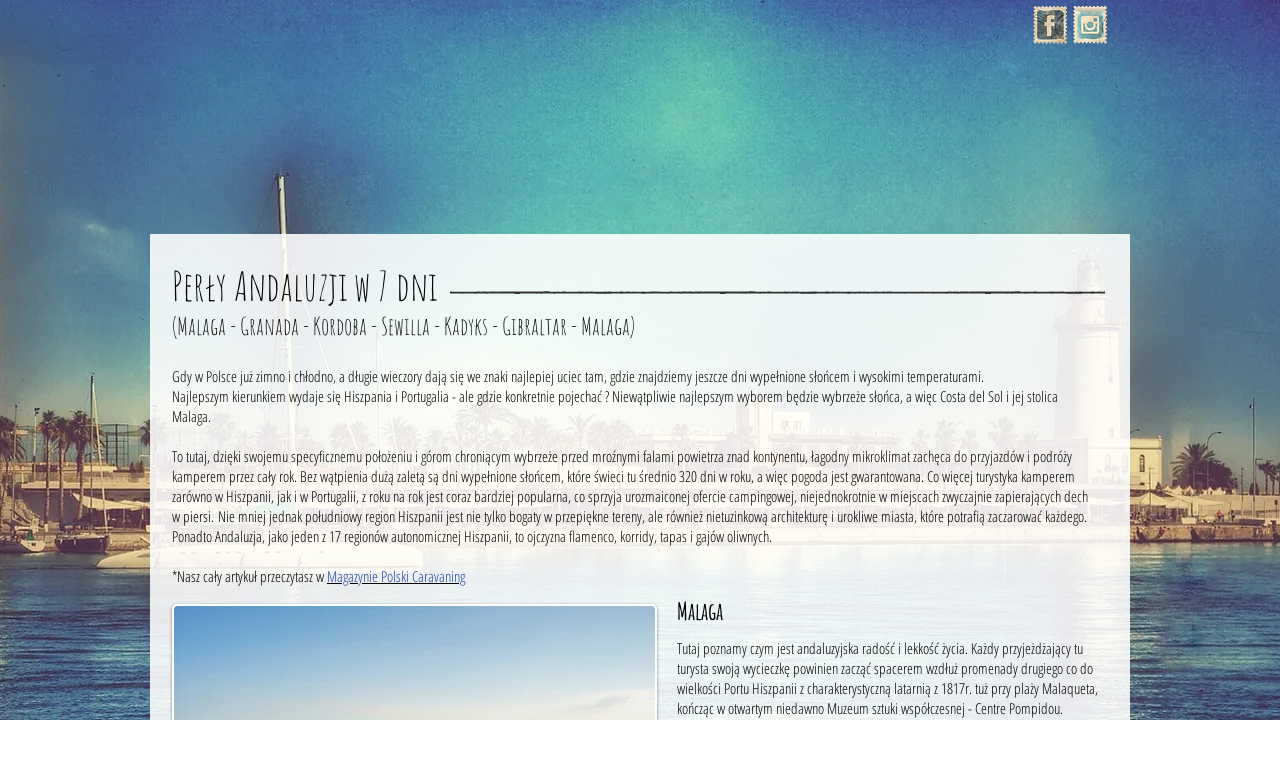

--- FILE ---
content_type: text/html; charset=UTF-8
request_url: https://www.mymalaga.pl/perly-andaluzji-w-7-dni
body_size: 151704
content:
<!DOCTYPE html>
<html lang="pl">
<head>
  
  <meta charset='utf-8'>
  <meta name="viewport" content="width=device-width, initial-scale=1" id="wixDesktopViewport" />
  <meta http-equiv="X-UA-Compatible" content="IE=edge">
  <meta name="generator" content="Wix.com Website Builder"/>

  <link rel="icon" sizes="192x192" href="https://static.wixstatic.com/media/d21062_fe3284eab70744a1a7b0d8e25ac450ca.png/v1/fill/w_192%2Ch_192%2Clg_1%2Cusm_0.66_1.00_0.01/d21062_fe3284eab70744a1a7b0d8e25ac450ca.png" type="image/png"/>
  <link rel="shortcut icon" href="https://static.wixstatic.com/media/d21062_fe3284eab70744a1a7b0d8e25ac450ca.png/v1/fill/w_32%2Ch_32%2Clg_1%2Cusm_0.66_1.00_0.01/d21062_fe3284eab70744a1a7b0d8e25ac450ca.png" type="image/png"/>
  <link rel="apple-touch-icon" href="https://static.wixstatic.com/media/d21062_fe3284eab70744a1a7b0d8e25ac450ca.png/v1/fill/w_180%2Ch_180%2Clg_1%2Cusm_0.66_1.00_0.01/d21062_fe3284eab70744a1a7b0d8e25ac450ca.png" type="image/png"/>

  <!-- Safari Pinned Tab Icon -->
  <!-- <link rel="mask-icon" href="https://static.wixstatic.com/media/d21062_fe3284eab70744a1a7b0d8e25ac450ca.png/v1/fill/w_32%2Ch_32%2Clg_1%2Cusm_0.66_1.00_0.01/d21062_fe3284eab70744a1a7b0d8e25ac450ca.png"> -->

  <!-- Original trials -->
  


  <!-- Segmenter Polyfill -->
  <script>
    if (!window.Intl || !window.Intl.Segmenter) {
      (function() {
        var script = document.createElement('script');
        script.src = 'https://static.parastorage.com/unpkg/@formatjs/intl-segmenter@11.7.10/polyfill.iife.js';
        document.head.appendChild(script);
      })();
    }
  </script>

  <!-- Legacy Polyfills -->
  <script nomodule="" src="https://static.parastorage.com/unpkg/core-js-bundle@3.2.1/minified.js"></script>
  <script nomodule="" src="https://static.parastorage.com/unpkg/focus-within-polyfill@5.0.9/dist/focus-within-polyfill.js"></script>

  <!-- Performance API Polyfills -->
  <script>
  (function () {
    var noop = function noop() {};
    if ("performance" in window === false) {
      window.performance = {};
    }
    window.performance.mark = performance.mark || noop;
    window.performance.measure = performance.measure || noop;
    if ("now" in window.performance === false) {
      var nowOffset = Date.now();
      if (performance.timing && performance.timing.navigationStart) {
        nowOffset = performance.timing.navigationStart;
      }
      window.performance.now = function now() {
        return Date.now() - nowOffset;
      };
    }
  })();
  </script>

  <!-- Globals Definitions -->
  <script>
    (function () {
      var now = Date.now()
      window.initialTimestamps = {
        initialTimestamp: now,
        initialRequestTimestamp: Math.round(performance.timeOrigin ? performance.timeOrigin : now - performance.now())
      }

      window.thunderboltTag = "libs-releases-GA-local"
      window.thunderboltVersion = "1.16761.0"
    })();
  </script>

  <!-- Essential Viewer Model -->
  <script type="application/json" id="wix-essential-viewer-model">{"fleetConfig":{"fleetName":"thunderbolt-isolated-renderer","type":"GA","code":0},"mode":{"qa":false,"enableTestApi":false,"debug":false,"ssrIndicator":false,"ssrOnly":false,"siteAssetsFallback":"enable","versionIndicator":false},"componentsLibrariesTopology":[{"artifactId":"editor-elements","namespace":"wixui","url":"https:\/\/static.parastorage.com\/services\/editor-elements\/1.14838.0"},{"artifactId":"editor-elements","namespace":"dsgnsys","url":"https:\/\/static.parastorage.com\/services\/editor-elements\/1.14838.0"}],"siteFeaturesConfigs":{"sessionManager":{"isRunningInDifferentSiteContext":false}},"language":{"userLanguage":"pl"},"siteAssets":{"clientTopology":{"mediaRootUrl":"https:\/\/static.wixstatic.com","staticMediaUrl":"https:\/\/static.wixstatic.com\/media","moduleRepoUrl":"https:\/\/static.parastorage.com\/unpkg","fileRepoUrl":"https:\/\/static.parastorage.com\/services","viewerAppsUrl":"https:\/\/viewer-apps.parastorage.com","viewerAssetsUrl":"https:\/\/viewer-assets.parastorage.com","siteAssetsUrl":"https:\/\/siteassets.parastorage.com","pageJsonServerUrls":["https:\/\/pages.parastorage.com","https:\/\/staticorigin.wixstatic.com","https:\/\/www.mymalaga.pl","https:\/\/fallback.wix.com\/wix-html-editor-pages-webapp\/page"],"pathOfTBModulesInFileRepoForFallback":"wix-thunderbolt\/dist\/"}},"siteFeatures":["accessibility","appMonitoring","assetsLoader","builderContextProviders","builderModuleLoader","businessLogger","captcha","clickHandlerRegistrar","commonConfig","componentsLoader","componentsRegistry","consentPolicy","contentReflow","cookiesManager","cyclicTabbing","domSelectors","domStore","environmentWixCodeSdk","environment","locationWixCodeSdk","mpaNavigation","multilingual","navigationManager","navigationPhases","ooi","pages","panorama","renderer","reporter","router","scrollRestoration","seoWixCodeSdk","seo","sessionManager","siteMembersWixCodeSdk","siteMembers","siteScrollBlocker","siteWixCodeSdk","speculationRules","ssrCache","stores","structureApi","thunderboltInitializer","tpaCommons","translations","usedPlatformApis","warmupData","windowMessageRegistrar","windowWixCodeSdk","wixCustomElementComponent","wixEmbedsApi","componentsReact","platform"],"site":{"externalBaseUrl":"https:\/\/www.mymalaga.pl","isSEO":false},"media":{"staticMediaUrl":"https:\/\/static.wixstatic.com\/media","mediaRootUrl":"https:\/\/static.wixstatic.com\/","staticVideoUrl":"https:\/\/video.wixstatic.com\/"},"requestUrl":"https:\/\/www.mymalaga.pl\/perly-andaluzji-w-7-dni","rollout":{"siteAssetsVersionsRollout":false,"isDACRollout":0,"isTBRollout":false},"commonConfig":{"brand":"wix","host":"VIEWER","bsi":"","consentPolicy":{},"consentPolicyHeader":{},"siteRevision":"5455","renderingFlow":"NONE","language":"pl","locale":"pl-pl"},"interactionSampleRatio":0.01,"dynamicModelUrl":"https:\/\/www.mymalaga.pl\/_api\/v2\/dynamicmodel","accessTokensUrl":"https:\/\/www.mymalaga.pl\/_api\/v1\/access-tokens","isExcludedFromSecurityExperiments":false,"experiments":{"specs.thunderbolt.hardenFetchAndXHR":true,"specs.thunderbolt.securityExperiments":true,"specs.thunderbolt.browserCacheReload":true,"specs.thunderbolt.addIdAsClassName":true}}</script>
  <script>window.viewerModel = JSON.parse(document.getElementById('wix-essential-viewer-model').textContent)</script>

  <script>
    window.commonConfig = viewerModel.commonConfig
  </script>

  
  <!-- BEGIN handleAccessTokens bundle -->

  <script data-url="https://static.parastorage.com/services/wix-thunderbolt/dist/handleAccessTokens.inline.4f2f9a53.bundle.min.js">(()=>{"use strict";function e(e){let{context:o,property:r,value:n,enumerable:i=!0}=e,c=e.get,l=e.set;if(!r||void 0===n&&!c&&!l)return new Error("property and value are required");let a=o||globalThis,s=a?.[r],u={};if(void 0!==n)u.value=n;else{if(c){let e=t(c);e&&(u.get=e)}if(l){let e=t(l);e&&(u.set=e)}}let p={...u,enumerable:i||!1,configurable:!1};void 0!==n&&(p.writable=!1);try{Object.defineProperty(a,r,p)}catch(e){return e instanceof TypeError?s:e}return s}function t(e,t){return"function"==typeof e?e:!0===e?.async&&"function"==typeof e.func?t?async function(t){return e.func(t)}:async function(){return e.func()}:"function"==typeof e?.func?e.func:void 0}try{e({property:"strictDefine",value:e})}catch{}try{e({property:"defineStrictObject",value:r})}catch{}try{e({property:"defineStrictMethod",value:n})}catch{}var o=["toString","toLocaleString","valueOf","constructor","prototype"];function r(t){let{context:n,property:c,propertiesToExclude:l=[],skipPrototype:a=!1,hardenPrototypePropertiesToExclude:s=[]}=t;if(!c)return new Error("property is required");let u=(n||globalThis)[c],p={},f=i(n,c);u&&("object"==typeof u||"function"==typeof u)&&Reflect.ownKeys(u).forEach(t=>{if(!l.includes(t)&&!o.includes(t)){let o=i(u,t);if(o&&(o.writable||o.configurable)){let{value:r,get:n,set:i,enumerable:c=!1}=o,l={};void 0!==r?l.value=r:n?l.get=n:i&&(l.set=i);try{let o=e({context:u,property:t,...l,enumerable:c});p[t]=o}catch(e){if(!(e instanceof TypeError))throw e;try{p[t]=o.value||o.get||o.set}catch{}}}}});let d={originalObject:u,originalProperties:p};if(!a&&void 0!==u?.prototype){let e=r({context:u,property:"prototype",propertiesToExclude:s,skipPrototype:!0});e instanceof Error||(d.originalPrototype=e?.originalObject,d.originalPrototypeProperties=e?.originalProperties)}return e({context:n,property:c,value:u,enumerable:f?.enumerable}),d}function n(t,o){let r=(o||globalThis)[t],n=i(o||globalThis,t);return r&&n&&(n.writable||n.configurable)?(Object.freeze(r),e({context:globalThis,property:t,value:r})):r}function i(e,t){if(e&&t)try{return Reflect.getOwnPropertyDescriptor(e,t)}catch{return}}function c(e){if("string"!=typeof e)return e;try{return decodeURIComponent(e).toLowerCase().trim()}catch{return e.toLowerCase().trim()}}function l(e,t){let o="";if("string"==typeof e)o=e.split("=")[0]?.trim()||"";else{if(!e||"string"!=typeof e.name)return!1;o=e.name}return t.has(c(o)||"")}function a(e,t){let o;return o="string"==typeof e?e.split(";").map(e=>e.trim()).filter(e=>e.length>0):e||[],o.filter(e=>!l(e,t))}var s=null;function u(){return null===s&&(s=typeof Document>"u"?void 0:Object.getOwnPropertyDescriptor(Document.prototype,"cookie")),s}function p(t,o){if(!globalThis?.cookieStore)return;let r=globalThis.cookieStore.get.bind(globalThis.cookieStore),n=globalThis.cookieStore.getAll.bind(globalThis.cookieStore),i=globalThis.cookieStore.set.bind(globalThis.cookieStore),c=globalThis.cookieStore.delete.bind(globalThis.cookieStore);return e({context:globalThis.CookieStore.prototype,property:"get",value:async function(e){return l(("string"==typeof e?e:e.name)||"",t)?null:r.call(this,e)},enumerable:!0}),e({context:globalThis.CookieStore.prototype,property:"getAll",value:async function(){return a(await n.apply(this,Array.from(arguments)),t)},enumerable:!0}),e({context:globalThis.CookieStore.prototype,property:"set",value:async function(){let e=Array.from(arguments);if(!l(1===e.length?e[0].name:e[0],t))return i.apply(this,e);o&&console.warn(o)},enumerable:!0}),e({context:globalThis.CookieStore.prototype,property:"delete",value:async function(){let e=Array.from(arguments);if(!l(1===e.length?e[0].name:e[0],t))return c.apply(this,e)},enumerable:!0}),e({context:globalThis.cookieStore,property:"prototype",value:globalThis.CookieStore.prototype,enumerable:!1}),e({context:globalThis,property:"cookieStore",value:globalThis.cookieStore,enumerable:!0}),{get:r,getAll:n,set:i,delete:c}}var f=["TextEncoder","TextDecoder","XMLHttpRequestEventTarget","EventTarget","URL","JSON","Reflect","Object","Array","Map","Set","WeakMap","WeakSet","Promise","Symbol","Error"],d=["addEventListener","removeEventListener","dispatchEvent","encodeURI","encodeURIComponent","decodeURI","decodeURIComponent"];const y=(e,t)=>{try{const o=t?t.get.call(document):document.cookie;return o.split(";").map(e=>e.trim()).filter(t=>t?.startsWith(e))[0]?.split("=")[1]}catch(e){return""}},g=(e="",t="",o="/")=>`${e}=; ${t?`domain=${t};`:""} max-age=0; path=${o}; expires=Thu, 01 Jan 1970 00:00:01 GMT`;function m(){(function(){if("undefined"!=typeof window){const e=performance.getEntriesByType("navigation")[0];return"back_forward"===(e?.type||"")}return!1})()&&function(){const{counter:e}=function(){const e=b("getItem");if(e){const[t,o]=e.split("-"),r=o?parseInt(o,10):0;if(r>=3){const e=t?Number(t):0;if(Date.now()-e>6e4)return{counter:0}}return{counter:r}}return{counter:0}}();e<3?(!function(e=1){b("setItem",`${Date.now()}-${e}`)}(e+1),window.location.reload()):console.error("ATS: Max reload attempts reached")}()}function b(e,t){try{return sessionStorage[e]("reload",t||"")}catch(e){console.error("ATS: Error calling sessionStorage:",e)}}const h="client-session-bind",v="sec-fetch-unsupported",{experiments:w}=window.viewerModel,T=[h,"client-binding",v,"svSession","smSession","server-session-bind","wixSession2","wixSession3"].map(e=>e.toLowerCase()),{cookie:S}=function(t,o){let r=new Set(t);return e({context:document,property:"cookie",set:{func:e=>function(e,t,o,r){let n=u(),i=c(t.split(";")[0]||"")||"";[...o].every(e=>!i.startsWith(e.toLowerCase()))&&n?.set?n.set.call(e,t):r&&console.warn(r)}(document,e,r,o)},get:{func:()=>function(e,t){let o=u();if(!o?.get)throw new Error("Cookie descriptor or getter not available");return a(o.get.call(e),t).join("; ")}(document,r)},enumerable:!0}),{cookieStore:p(r,o),cookie:u()}}(T),k="tbReady",x="security_overrideGlobals",{experiments:E,siteFeaturesConfigs:C,accessTokensUrl:P}=window.viewerModel,R=P,M={},O=(()=>{const e=y(h,S);if(w["specs.thunderbolt.browserCacheReload"]){y(v,S)||e?b("removeItem"):m()}return(()=>{const e=g(h),t=g(h,location.hostname);S.set.call(document,e),S.set.call(document,t)})(),e})();O&&(M["client-binding"]=O);const D=fetch;addEventListener(k,function e(t){const{logger:o}=t.detail;try{window.tb.init({fetch:D,fetchHeaders:M})}catch(e){const t=new Error("TB003");o.meter(`${x}_${t.message}`,{paramsOverrides:{errorType:x,eventString:t.message}}),window?.viewerModel?.mode.debug&&console.error(e)}finally{removeEventListener(k,e)}}),E["specs.thunderbolt.hardenFetchAndXHR"]||(window.fetchDynamicModel=()=>C.sessionManager.isRunningInDifferentSiteContext?Promise.resolve({}):fetch(R,{credentials:"same-origin",headers:M}).then(function(e){if(!e.ok)throw new Error(`[${e.status}]${e.statusText}`);return e.json()}),window.dynamicModelPromise=window.fetchDynamicModel())})();
//# sourceMappingURL=https://static.parastorage.com/services/wix-thunderbolt/dist/handleAccessTokens.inline.4f2f9a53.bundle.min.js.map</script>

<!-- END handleAccessTokens bundle -->

<!-- BEGIN overrideGlobals bundle -->

<script data-url="https://static.parastorage.com/services/wix-thunderbolt/dist/overrideGlobals.inline.ec13bfcf.bundle.min.js">(()=>{"use strict";function e(e){let{context:r,property:o,value:n,enumerable:i=!0}=e,c=e.get,a=e.set;if(!o||void 0===n&&!c&&!a)return new Error("property and value are required");let l=r||globalThis,u=l?.[o],s={};if(void 0!==n)s.value=n;else{if(c){let e=t(c);e&&(s.get=e)}if(a){let e=t(a);e&&(s.set=e)}}let p={...s,enumerable:i||!1,configurable:!1};void 0!==n&&(p.writable=!1);try{Object.defineProperty(l,o,p)}catch(e){return e instanceof TypeError?u:e}return u}function t(e,t){return"function"==typeof e?e:!0===e?.async&&"function"==typeof e.func?t?async function(t){return e.func(t)}:async function(){return e.func()}:"function"==typeof e?.func?e.func:void 0}try{e({property:"strictDefine",value:e})}catch{}try{e({property:"defineStrictObject",value:o})}catch{}try{e({property:"defineStrictMethod",value:n})}catch{}var r=["toString","toLocaleString","valueOf","constructor","prototype"];function o(t){let{context:n,property:c,propertiesToExclude:a=[],skipPrototype:l=!1,hardenPrototypePropertiesToExclude:u=[]}=t;if(!c)return new Error("property is required");let s=(n||globalThis)[c],p={},f=i(n,c);s&&("object"==typeof s||"function"==typeof s)&&Reflect.ownKeys(s).forEach(t=>{if(!a.includes(t)&&!r.includes(t)){let r=i(s,t);if(r&&(r.writable||r.configurable)){let{value:o,get:n,set:i,enumerable:c=!1}=r,a={};void 0!==o?a.value=o:n?a.get=n:i&&(a.set=i);try{let r=e({context:s,property:t,...a,enumerable:c});p[t]=r}catch(e){if(!(e instanceof TypeError))throw e;try{p[t]=r.value||r.get||r.set}catch{}}}}});let d={originalObject:s,originalProperties:p};if(!l&&void 0!==s?.prototype){let e=o({context:s,property:"prototype",propertiesToExclude:u,skipPrototype:!0});e instanceof Error||(d.originalPrototype=e?.originalObject,d.originalPrototypeProperties=e?.originalProperties)}return e({context:n,property:c,value:s,enumerable:f?.enumerable}),d}function n(t,r){let o=(r||globalThis)[t],n=i(r||globalThis,t);return o&&n&&(n.writable||n.configurable)?(Object.freeze(o),e({context:globalThis,property:t,value:o})):o}function i(e,t){if(e&&t)try{return Reflect.getOwnPropertyDescriptor(e,t)}catch{return}}function c(e){if("string"!=typeof e)return e;try{return decodeURIComponent(e).toLowerCase().trim()}catch{return e.toLowerCase().trim()}}function a(e,t){return e instanceof Headers?e.forEach((r,o)=>{l(o,t)||e.delete(o)}):Object.keys(e).forEach(r=>{l(r,t)||delete e[r]}),e}function l(e,t){return!t.has(c(e)||"")}function u(e,t){let r=!0,o=function(e){let t,r;if(globalThis.Request&&e instanceof Request)t=e.url;else{if("function"!=typeof e?.toString)throw new Error("Unsupported type for url");t=e.toString()}try{return new URL(t).pathname}catch{return r=t.replace(/#.+/gi,"").split("?").shift(),r.startsWith("/")?r:`/${r}`}}(e),n=c(o);return n&&t.some(e=>n.includes(e))&&(r=!1),r}function s(t,r,o){let n=fetch,i=XMLHttpRequest,c=new Set(r);function s(){let e=new i,r=e.open,n=e.setRequestHeader;return e.open=function(){let n=Array.from(arguments),i=n[1];if(n.length<2||u(i,t))return r.apply(e,n);throw new Error(o||`Request not allowed for path ${i}`)},e.setRequestHeader=function(t,r){l(decodeURIComponent(t),c)&&n.call(e,t,r)},e}return e({property:"fetch",value:function(){let e=function(e,t){return globalThis.Request&&e[0]instanceof Request&&e[0]?.headers?a(e[0].headers,t):e[1]?.headers&&a(e[1].headers,t),e}(arguments,c);return u(arguments[0],t)?n.apply(globalThis,Array.from(e)):new Promise((e,t)=>{t(new Error(o||`Request not allowed for path ${arguments[0]}`))})},enumerable:!0}),e({property:"XMLHttpRequest",value:s,enumerable:!0}),Object.keys(i).forEach(e=>{s[e]=i[e]}),{fetch:n,XMLHttpRequest:i}}var p=["TextEncoder","TextDecoder","XMLHttpRequestEventTarget","EventTarget","URL","JSON","Reflect","Object","Array","Map","Set","WeakMap","WeakSet","Promise","Symbol","Error"],f=["addEventListener","removeEventListener","dispatchEvent","encodeURI","encodeURIComponent","decodeURI","decodeURIComponent"];const d=function(){let t=globalThis.open,r=document.open;function o(e,r,o){let n="string"!=typeof e,i=t.call(window,e,r,o);return n||e&&function(e){return e.startsWith("//")&&/(?:[a-z0-9](?:[a-z0-9-]{0,61}[a-z0-9])?\.)+[a-z0-9][a-z0-9-]{0,61}[a-z0-9]/g.test(`${location.protocol}:${e}`)&&(e=`${location.protocol}${e}`),!e.startsWith("http")||new URL(e).hostname===location.hostname}(e)?{}:i}return e({property:"open",value:o,context:globalThis,enumerable:!0}),e({property:"open",value:function(e,t,n){return e?o(e,t,n):r.call(document,e||"",t||"",n||"")},context:document,enumerable:!0}),{open:t,documentOpen:r}},y=function(){let t=document.createElement,r=Element.prototype.setAttribute,o=Element.prototype.setAttributeNS;return e({property:"createElement",context:document,value:function(n,i){let a=t.call(document,n,i);if("iframe"===c(n)){e({property:"srcdoc",context:a,get:()=>"",set:()=>{console.warn("`srcdoc` is not allowed in iframe elements.")}});let t=function(e,t){"srcdoc"!==e.toLowerCase()?r.call(a,e,t):console.warn("`srcdoc` attribute is not allowed to be set.")},n=function(e,t,r){"srcdoc"!==t.toLowerCase()?o.call(a,e,t,r):console.warn("`srcdoc` attribute is not allowed to be set.")};a.setAttribute=t,a.setAttributeNS=n}return a},enumerable:!0}),{createElement:t,setAttribute:r,setAttributeNS:o}},m=["client-binding"],b=["/_api/v1/access-tokens","/_api/v2/dynamicmodel","/_api/one-app-session-web/v3/businesses"],h=function(){let t=setTimeout,r=setInterval;return o("setTimeout",0,globalThis),o("setInterval",0,globalThis),{setTimeout:t,setInterval:r};function o(t,r,o){let n=o||globalThis,i=n[t];if(!i||"function"!=typeof i)throw new Error(`Function ${t} not found or is not a function`);e({property:t,value:function(){let e=Array.from(arguments);if("string"!=typeof e[r])return i.apply(n,e);console.warn(`Calling ${t} with a String Argument at index ${r} is not allowed`)},context:o,enumerable:!0})}},v=function(){if(navigator&&"serviceWorker"in navigator){let t=navigator.serviceWorker.register;return e({context:navigator.serviceWorker,property:"register",value:function(){console.log("Service worker registration is not allowed")},enumerable:!0}),{register:t}}return{}};performance.mark("overrideGlobals started");const{isExcludedFromSecurityExperiments:g,experiments:w}=window.viewerModel,E=!g&&w["specs.thunderbolt.securityExperiments"];try{d(),E&&y(),w["specs.thunderbolt.hardenFetchAndXHR"]&&E&&s(b,m),v(),(e=>{let t=[],r=[];r=r.concat(["TextEncoder","TextDecoder"]),e&&(r=r.concat(["XMLHttpRequestEventTarget","EventTarget"])),r=r.concat(["URL","JSON"]),e&&(t=t.concat(["addEventListener","removeEventListener"])),t=t.concat(["encodeURI","encodeURIComponent","decodeURI","decodeURIComponent"]),r=r.concat(["String","Number"]),e&&r.push("Object"),r=r.concat(["Reflect"]),t.forEach(e=>{n(e),["addEventListener","removeEventListener"].includes(e)&&n(e,document)}),r.forEach(e=>{o({property:e})})})(E),E&&h()}catch(e){window?.viewerModel?.mode.debug&&console.error(e);const t=new Error("TB006");window.fedops?.reportError(t,"security_overrideGlobals"),window.Sentry?window.Sentry.captureException(t):globalThis.defineStrictProperty("sentryBuffer",[t],window,!1)}performance.mark("overrideGlobals ended")})();
//# sourceMappingURL=https://static.parastorage.com/services/wix-thunderbolt/dist/overrideGlobals.inline.ec13bfcf.bundle.min.js.map</script>

<!-- END overrideGlobals bundle -->


  
  <script>
    window.commonConfig = viewerModel.commonConfig

	
  </script>

  <!-- Initial CSS -->
  <style data-url="https://static.parastorage.com/services/wix-thunderbolt/dist/main.347af09f.min.css">@keyframes slide-horizontal-new{0%{transform:translateX(100%)}}@keyframes slide-horizontal-old{80%{opacity:1}to{opacity:0;transform:translateX(-100%)}}@keyframes slide-vertical-new{0%{transform:translateY(-100%)}}@keyframes slide-vertical-old{80%{opacity:1}to{opacity:0;transform:translateY(100%)}}@keyframes out-in-new{0%{opacity:0}}@keyframes out-in-old{to{opacity:0}}:root:active-view-transition{view-transition-name:none}::view-transition{pointer-events:none}:root:active-view-transition::view-transition-new(page-group),:root:active-view-transition::view-transition-old(page-group){animation-duration:.6s;cursor:wait;pointer-events:all}:root:active-view-transition-type(SlideHorizontal)::view-transition-old(page-group){animation:slide-horizontal-old .6s cubic-bezier(.83,0,.17,1) forwards;mix-blend-mode:normal}:root:active-view-transition-type(SlideHorizontal)::view-transition-new(page-group){animation:slide-horizontal-new .6s cubic-bezier(.83,0,.17,1) backwards;mix-blend-mode:normal}:root:active-view-transition-type(SlideVertical)::view-transition-old(page-group){animation:slide-vertical-old .6s cubic-bezier(.83,0,.17,1) forwards;mix-blend-mode:normal}:root:active-view-transition-type(SlideVertical)::view-transition-new(page-group){animation:slide-vertical-new .6s cubic-bezier(.83,0,.17,1) backwards;mix-blend-mode:normal}:root:active-view-transition-type(OutIn)::view-transition-old(page-group){animation:out-in-old .35s cubic-bezier(.22,1,.36,1) forwards}:root:active-view-transition-type(OutIn)::view-transition-new(page-group){animation:out-in-new .35s cubic-bezier(.64,0,.78,0) .35s backwards}@media(prefers-reduced-motion:reduce){::view-transition-group(*),::view-transition-new(*),::view-transition-old(*){animation:none!important}}body,html{background:transparent;border:0;margin:0;outline:0;padding:0;vertical-align:baseline}body{--scrollbar-width:0px;font-family:Arial,Helvetica,sans-serif;font-size:10px}body,html{height:100%}body{overflow-x:auto;overflow-y:scroll}body:not(.responsive) #site-root{min-width:var(--site-width);width:100%}body:not([data-js-loaded]) [data-hide-prejs]{visibility:hidden}interact-element{display:contents}#SITE_CONTAINER{position:relative}:root{--one-unit:1vw;--section-max-width:9999px;--spx-stopper-max:9999px;--spx-stopper-min:0px;--browser-zoom:1}@supports(-webkit-appearance:none) and (stroke-color:transparent){:root{--safari-sticky-fix:opacity;--experimental-safari-sticky-fix:translateZ(0)}}@supports(container-type:inline-size){:root{--one-unit:1cqw}}[id^=oldHoverBox-]{mix-blend-mode:plus-lighter;transition:opacity .5s ease,visibility .5s ease}[data-mesh-id$=inlineContent-gridContainer]:has(>[id^=oldHoverBox-]){isolation:isolate}</style>
<style data-url="https://static.parastorage.com/services/wix-thunderbolt/dist/main.renderer.9cb0985f.min.css">a,abbr,acronym,address,applet,b,big,blockquote,button,caption,center,cite,code,dd,del,dfn,div,dl,dt,em,fieldset,font,footer,form,h1,h2,h3,h4,h5,h6,header,i,iframe,img,ins,kbd,label,legend,li,nav,object,ol,p,pre,q,s,samp,section,small,span,strike,strong,sub,sup,table,tbody,td,tfoot,th,thead,title,tr,tt,u,ul,var{background:transparent;border:0;margin:0;outline:0;padding:0;vertical-align:baseline}input,select,textarea{box-sizing:border-box;font-family:Helvetica,Arial,sans-serif}ol,ul{list-style:none}blockquote,q{quotes:none}ins{text-decoration:none}del{text-decoration:line-through}table{border-collapse:collapse;border-spacing:0}a{cursor:pointer;text-decoration:none}.testStyles{overflow-y:hidden}.reset-button{-webkit-appearance:none;background:none;border:0;color:inherit;font:inherit;line-height:normal;outline:0;overflow:visible;padding:0;-webkit-user-select:none;-moz-user-select:none;-ms-user-select:none}:focus{outline:none}body.device-mobile-optimized:not(.disable-site-overflow){overflow-x:hidden;overflow-y:scroll}body.device-mobile-optimized:not(.responsive) #SITE_CONTAINER{margin-left:auto;margin-right:auto;overflow-x:visible;position:relative;width:320px}body.device-mobile-optimized:not(.responsive):not(.blockSiteScrolling) #SITE_CONTAINER{margin-top:0}body.device-mobile-optimized>*{max-width:100%!important}body.device-mobile-optimized #site-root{overflow-x:hidden;overflow-y:hidden}@supports(overflow:clip){body.device-mobile-optimized #site-root{overflow-x:clip;overflow-y:clip}}body.device-mobile-non-optimized #SITE_CONTAINER #site-root{overflow-x:clip;overflow-y:clip}body.device-mobile-non-optimized.fullScreenMode{background-color:#5f6360}body.device-mobile-non-optimized.fullScreenMode #MOBILE_ACTIONS_MENU,body.device-mobile-non-optimized.fullScreenMode #SITE_BACKGROUND,body.device-mobile-non-optimized.fullScreenMode #site-root,body.fullScreenMode #WIX_ADS{visibility:hidden}body.fullScreenMode{overflow-x:hidden!important;overflow-y:hidden!important}body.fullScreenMode.device-mobile-optimized #TINY_MENU{opacity:0;pointer-events:none}body.fullScreenMode-scrollable.device-mobile-optimized{overflow-x:hidden!important;overflow-y:auto!important}body.fullScreenMode-scrollable.device-mobile-optimized #masterPage,body.fullScreenMode-scrollable.device-mobile-optimized #site-root{overflow-x:hidden!important;overflow-y:hidden!important}body.fullScreenMode-scrollable.device-mobile-optimized #SITE_BACKGROUND,body.fullScreenMode-scrollable.device-mobile-optimized #masterPage{height:auto!important}body.fullScreenMode-scrollable.device-mobile-optimized #masterPage.mesh-layout{height:0!important}body.blockSiteScrolling,body.siteScrollingBlocked{position:fixed;width:100%}body.blockSiteScrolling #SITE_CONTAINER{margin-top:calc(var(--blocked-site-scroll-margin-top)*-1)}#site-root{margin:0 auto;min-height:100%;position:relative;top:var(--wix-ads-height)}#site-root img:not([src]){visibility:hidden}#site-root svg img:not([src]){visibility:visible}.auto-generated-link{color:inherit}#SCROLL_TO_BOTTOM,#SCROLL_TO_TOP{height:0}.has-click-trigger{cursor:pointer}.fullScreenOverlay{bottom:0;display:flex;justify-content:center;left:0;overflow-y:hidden;position:fixed;right:0;top:-60px;z-index:1005}.fullScreenOverlay>.fullScreenOverlayContent{bottom:0;left:0;margin:0 auto;overflow:hidden;position:absolute;right:0;top:60px;transform:translateZ(0)}[data-mesh-id$=centeredContent],[data-mesh-id$=form],[data-mesh-id$=inlineContent]{pointer-events:none;position:relative}[data-mesh-id$=-gridWrapper],[data-mesh-id$=-rotated-wrapper]{pointer-events:none}[data-mesh-id$=-gridContainer]>*,[data-mesh-id$=-rotated-wrapper]>*,[data-mesh-id$=inlineContent]>:not([data-mesh-id$=-gridContainer]){pointer-events:auto}.device-mobile-optimized #masterPage.mesh-layout #SOSP_CONTAINER_CUSTOM_ID{grid-area:2/1/3/2;-ms-grid-row:2;position:relative}#masterPage.mesh-layout{-ms-grid-rows:max-content max-content min-content max-content;-ms-grid-columns:100%;align-items:start;display:-ms-grid;display:grid;grid-template-columns:100%;grid-template-rows:max-content max-content min-content max-content;justify-content:stretch}#masterPage.mesh-layout #PAGES_CONTAINER,#masterPage.mesh-layout #SITE_FOOTER-placeholder,#masterPage.mesh-layout #SITE_FOOTER_WRAPPER,#masterPage.mesh-layout #SITE_HEADER-placeholder,#masterPage.mesh-layout #SITE_HEADER_WRAPPER,#masterPage.mesh-layout #SOSP_CONTAINER_CUSTOM_ID[data-state~=mobileView],#masterPage.mesh-layout #soapAfterPagesContainer,#masterPage.mesh-layout #soapBeforePagesContainer{-ms-grid-row-align:start;-ms-grid-column-align:start;-ms-grid-column:1}#masterPage.mesh-layout #SITE_HEADER-placeholder,#masterPage.mesh-layout #SITE_HEADER_WRAPPER{grid-area:1/1/2/2;-ms-grid-row:1}#masterPage.mesh-layout #PAGES_CONTAINER,#masterPage.mesh-layout #soapAfterPagesContainer,#masterPage.mesh-layout #soapBeforePagesContainer{grid-area:3/1/4/2;-ms-grid-row:3}#masterPage.mesh-layout #soapAfterPagesContainer,#masterPage.mesh-layout #soapBeforePagesContainer{width:100%}#masterPage.mesh-layout #PAGES_CONTAINER{align-self:stretch}#masterPage.mesh-layout main#PAGES_CONTAINER{display:block}#masterPage.mesh-layout #SITE_FOOTER-placeholder,#masterPage.mesh-layout #SITE_FOOTER_WRAPPER{grid-area:4/1/5/2;-ms-grid-row:4}#masterPage.mesh-layout #SITE_PAGES,#masterPage.mesh-layout [data-mesh-id=PAGES_CONTAINERcenteredContent],#masterPage.mesh-layout [data-mesh-id=PAGES_CONTAINERinlineContent]{height:100%}#masterPage.mesh-layout.desktop>*{width:100%}#masterPage.mesh-layout #PAGES_CONTAINER,#masterPage.mesh-layout #SITE_FOOTER,#masterPage.mesh-layout #SITE_FOOTER_WRAPPER,#masterPage.mesh-layout #SITE_HEADER,#masterPage.mesh-layout #SITE_HEADER_WRAPPER,#masterPage.mesh-layout #SITE_PAGES,#masterPage.mesh-layout #masterPageinlineContent{position:relative}#masterPage.mesh-layout #SITE_HEADER{grid-area:1/1/2/2}#masterPage.mesh-layout #SITE_FOOTER{grid-area:4/1/5/2}#masterPage.mesh-layout.overflow-x-clip #SITE_FOOTER,#masterPage.mesh-layout.overflow-x-clip #SITE_HEADER{overflow-x:clip}[data-z-counter]{z-index:0}[data-z-counter="0"]{z-index:auto}.wixSiteProperties{-webkit-font-smoothing:antialiased;-moz-osx-font-smoothing:grayscale}:root{--wst-button-color-fill-primary:rgb(var(--color_48));--wst-button-color-border-primary:rgb(var(--color_49));--wst-button-color-text-primary:rgb(var(--color_50));--wst-button-color-fill-primary-hover:rgb(var(--color_51));--wst-button-color-border-primary-hover:rgb(var(--color_52));--wst-button-color-text-primary-hover:rgb(var(--color_53));--wst-button-color-fill-primary-disabled:rgb(var(--color_54));--wst-button-color-border-primary-disabled:rgb(var(--color_55));--wst-button-color-text-primary-disabled:rgb(var(--color_56));--wst-button-color-fill-secondary:rgb(var(--color_57));--wst-button-color-border-secondary:rgb(var(--color_58));--wst-button-color-text-secondary:rgb(var(--color_59));--wst-button-color-fill-secondary-hover:rgb(var(--color_60));--wst-button-color-border-secondary-hover:rgb(var(--color_61));--wst-button-color-text-secondary-hover:rgb(var(--color_62));--wst-button-color-fill-secondary-disabled:rgb(var(--color_63));--wst-button-color-border-secondary-disabled:rgb(var(--color_64));--wst-button-color-text-secondary-disabled:rgb(var(--color_65));--wst-color-fill-base-1:rgb(var(--color_36));--wst-color-fill-base-2:rgb(var(--color_37));--wst-color-fill-base-shade-1:rgb(var(--color_38));--wst-color-fill-base-shade-2:rgb(var(--color_39));--wst-color-fill-base-shade-3:rgb(var(--color_40));--wst-color-fill-accent-1:rgb(var(--color_41));--wst-color-fill-accent-2:rgb(var(--color_42));--wst-color-fill-accent-3:rgb(var(--color_43));--wst-color-fill-accent-4:rgb(var(--color_44));--wst-color-fill-background-primary:rgb(var(--color_11));--wst-color-fill-background-secondary:rgb(var(--color_12));--wst-color-text-primary:rgb(var(--color_15));--wst-color-text-secondary:rgb(var(--color_14));--wst-color-action:rgb(var(--color_18));--wst-color-disabled:rgb(var(--color_39));--wst-color-title:rgb(var(--color_45));--wst-color-subtitle:rgb(var(--color_46));--wst-color-line:rgb(var(--color_47));--wst-font-style-h2:var(--font_2);--wst-font-style-h3:var(--font_3);--wst-font-style-h4:var(--font_4);--wst-font-style-h5:var(--font_5);--wst-font-style-h6:var(--font_6);--wst-font-style-body-large:var(--font_7);--wst-font-style-body-medium:var(--font_8);--wst-font-style-body-small:var(--font_9);--wst-font-style-body-x-small:var(--font_10);--wst-color-custom-1:rgb(var(--color_13));--wst-color-custom-2:rgb(var(--color_16));--wst-color-custom-3:rgb(var(--color_17));--wst-color-custom-4:rgb(var(--color_19));--wst-color-custom-5:rgb(var(--color_20));--wst-color-custom-6:rgb(var(--color_21));--wst-color-custom-7:rgb(var(--color_22));--wst-color-custom-8:rgb(var(--color_23));--wst-color-custom-9:rgb(var(--color_24));--wst-color-custom-10:rgb(var(--color_25));--wst-color-custom-11:rgb(var(--color_26));--wst-color-custom-12:rgb(var(--color_27));--wst-color-custom-13:rgb(var(--color_28));--wst-color-custom-14:rgb(var(--color_29));--wst-color-custom-15:rgb(var(--color_30));--wst-color-custom-16:rgb(var(--color_31));--wst-color-custom-17:rgb(var(--color_32));--wst-color-custom-18:rgb(var(--color_33));--wst-color-custom-19:rgb(var(--color_34));--wst-color-custom-20:rgb(var(--color_35))}.wix-presets-wrapper{display:contents}</style>

  <meta name="format-detection" content="telephone=no">
  <meta name="skype_toolbar" content="skype_toolbar_parser_compatible">
  
  

  

  
      <!--pageHtmlEmbeds.head start-->
      <script type="wix/htmlEmbeds" id="pageHtmlEmbeds.head start"></script>
    
      <script type="wix/htmlEmbeds" id="pageHtmlEmbeds.head end"></script>
      <!--pageHtmlEmbeds.head end-->
  

  <!-- head performance data start -->
  
  <!-- head performance data end -->
  

    


<meta http-equiv="X-Wix-Meta-Site-Id" content="8fc37089-1295-453f-af5a-28b5facf1c7e">
<meta http-equiv="X-Wix-Application-Instance-Id" content="785ee4bb-642a-4bc2-9204-938ff80d3391">

    <meta http-equiv="X-Wix-Published-Version" content="5455"/>



    <meta http-equiv="etag" content="bug"/>

<!-- render-head end -->

<style data-href="https://static.parastorage.com/services/editor-elements-library/dist/thunderbolt/rb_wixui.thunderbolt[LanguageSelector].0f16f6b0.min.css">.LoinW8 .wxjDyf .AgcguT,.LoinW8 .wxjDyf .SLABZ6,.wxjDyf .LoinW8 .AgcguT,.wxjDyf .LoinW8 .SLABZ6,.wxjDyf .WfZwmg>button{justify-content:flex-start}.LoinW8 ._ap_Ez .AgcguT,.LoinW8 ._ap_Ez .SLABZ6,._ap_Ez .LoinW8 .AgcguT,._ap_Ez .LoinW8 .SLABZ6,._ap_Ez .WfZwmg>button{justify-content:center}.LoinW8 .yaSWtc .AgcguT,.LoinW8 .yaSWtc .SLABZ6,.yaSWtc .LoinW8 .AgcguT,.yaSWtc .LoinW8 .SLABZ6,.yaSWtc .WfZwmg>button{direction:rtl}.LoinW8 .SLABZ6 .P1lgnS img,.LoinW8 ._YBogd .P1lgnS img,.WfZwmg .LEHGju img{display:block;height:var(--iconSize)}.LoinW8 .AgcguT.s9mhXz,.LoinW8 .AgcguT:hover,.LoinW8 .SLABZ6:hover,.WfZwmg>button:hover{background-color:rgba(var(--backgroundColorHover,var(--color_4,color_4)),var(--alpha-backgroundColorHover,1));color:rgb(var(--itemTextColorHover,var(--color_1,color_1)))}.LoinW8 .AgcguT.s9mhXz path,.LoinW8 .AgcguT:hover path,.LoinW8 .SLABZ6:hover path,.WfZwmg>button:hover path{fill:rgb(var(--itemTextColorHover,var(--color_1,color_1)))}.LoinW8 .AgcguT:active,.LoinW8 .SLABZ6:active,.LoinW8 .wbgQXa.AgcguT,.LoinW8 .wbgQXa.SLABZ6,.WfZwmg>button.wbgQXa,.WfZwmg>button:active{background-color:rgba(var(--backgroundColorActive,var(--color_4,color_4)),var(--alpha-backgroundColorActive,1));color:rgb(var(--itemTextColorActive,var(--color_1,color_1)));cursor:default}.LoinW8 .AgcguT:active path,.LoinW8 .SLABZ6:active path,.LoinW8 .wbgQXa.AgcguT path,.LoinW8 .wbgQXa.SLABZ6 path,.WfZwmg>button.wbgQXa path,.WfZwmg>button:active path{fill:rgb(var(--itemTextColorActive,var(--color_1,color_1)))}.q6zugB{width:var(--width)}:host(.device-mobile-optimized) .q6zugB,body.device-mobile-optimized .q6zugB{--display:table;display:var(--display)}.q6zugB.L1JKAI{opacity:.38}.q6zugB.L1JKAI *,.q6zugB.L1JKAI:active{pointer-events:none}.LoinW8 .AgcguT,.LoinW8 .SLABZ6{align-items:center;display:flex;height:calc(var(--height) - var(--borderWidth, 1px)*2)}.LoinW8 .AgcguT .FeuKbY,.LoinW8 .SLABZ6 .FeuKbY{line-height:0}.LoinW8 ._ap_Ez .AgcguT .FeuKbY,.LoinW8 ._ap_Ez .SLABZ6 .FeuKbY,._ap_Ez .LoinW8 .AgcguT .FeuKbY,._ap_Ez .LoinW8 .SLABZ6 .FeuKbY{position:absolute;right:0}.LoinW8 ._ap_Ez .AgcguT .FeuKbY,.LoinW8 ._ap_Ez .SLABZ6 .FeuKbY,.LoinW8 .yaSWtc .AgcguT .FeuKbY,.LoinW8 .yaSWtc .SLABZ6 .FeuKbY,._ap_Ez .LoinW8 .AgcguT .FeuKbY,._ap_Ez .LoinW8 .SLABZ6 .FeuKbY,.yaSWtc .LoinW8 .AgcguT .FeuKbY,.yaSWtc .LoinW8 .SLABZ6 .FeuKbY{margin:0 20px 0 14px}.LoinW8 ._ap_Ez .AgcguT .FeuKbY,.LoinW8 ._ap_Ez .SLABZ6 .FeuKbY,.LoinW8 .wxjDyf .AgcguT .FeuKbY,.LoinW8 .wxjDyf .SLABZ6 .FeuKbY,._ap_Ez .LoinW8 .AgcguT .FeuKbY,._ap_Ez .LoinW8 .SLABZ6 .FeuKbY,.wxjDyf .LoinW8 .AgcguT .FeuKbY,.wxjDyf .LoinW8 .SLABZ6 .FeuKbY{margin:0 14px 0 20px}.LoinW8 .wxjDyf .AgcguT .Z9uI84,.LoinW8 .wxjDyf .SLABZ6 .Z9uI84,.LoinW8 .yaSWtc .AgcguT .Z9uI84,.LoinW8 .yaSWtc .SLABZ6 .Z9uI84,.wxjDyf .LoinW8 .AgcguT .Z9uI84,.wxjDyf .LoinW8 .SLABZ6 .Z9uI84,.yaSWtc .LoinW8 .AgcguT .Z9uI84,.yaSWtc .LoinW8 .SLABZ6 .Z9uI84{flex-grow:1}.LoinW8 ._ap_Ez .AgcguT .Z9uI84,.LoinW8 ._ap_Ez .SLABZ6 .Z9uI84,._ap_Ez .LoinW8 .AgcguT .Z9uI84,._ap_Ez .LoinW8 .SLABZ6 .Z9uI84{flex-shrink:0;width:20px}.LoinW8 .AgcguT svg,.LoinW8 .SLABZ6 svg{height:auto;width:12px}.LoinW8 .AgcguT path,.LoinW8 .SLABZ6 path{fill:rgb(var(--itemTextColor,var(--color_9,color_9)))}.LoinW8 .SLABZ6,.LoinW8 ._YBogd{background-color:rgba(var(--backgroundColor,var(--color_4,color_4)),var(--alpha-backgroundColor,1));border-color:rgba(var(--borderColor,32,32,32),var(--alpha-borderColor,1));border-radius:var(--borderRadius,5px);border-style:solid;border-width:var(--borderWidth,1px);box-shadow:var(--boxShadow,0 1px 3px rgba(0,0,0,.5));overflow:hidden}.LoinW8 .SLABZ6 .P1lgnS,.LoinW8 ._YBogd .P1lgnS{margin:0 -6px 0 14px}.LoinW8 ._ap_Ez .SLABZ6 .P1lgnS,.LoinW8 ._ap_Ez ._YBogd .P1lgnS,._ap_Ez .LoinW8 .SLABZ6 .P1lgnS,._ap_Ez .LoinW8 ._YBogd .P1lgnS{margin:0 4px}.LoinW8 .yaSWtc .SLABZ6 .P1lgnS,.LoinW8 .yaSWtc ._YBogd .P1lgnS,.yaSWtc .LoinW8 .SLABZ6 .P1lgnS,.yaSWtc .LoinW8 ._YBogd .P1lgnS{margin:0 14px 0 -6px}.LoinW8,.q6zugB{height:100%}.LoinW8{color:rgb(var(--itemTextColor,var(--color_9,color_9)));cursor:pointer;font:var(--itemFont,var(--font_0));position:relative;width:var(--width)}.LoinW8 *{box-sizing:border-box}.LoinW8 .SLABZ6{height:100%;position:relative;z-index:1}.s5_f9m.LoinW8 .SLABZ6{display:none!important}.LoinW8 .sJ9lQ9{margin:0 0 0 14px;overflow:hidden;text-overflow:ellipsis;white-space:nowrap}._ap_Ez .LoinW8 .sJ9lQ9{margin:0 4px}.yaSWtc .LoinW8 .sJ9lQ9{margin:0 14px 0 0}.LoinW8 ._YBogd{display:flex;flex-direction:column;max-height:calc(var(--height)*5.5);min-width:100%;overflow-y:auto;position:absolute;z-index:1}.LoinW8 ._YBogd:not(.qUhEZJ){--itemBorder:1px 0 0;top:0}.LoinW8 ._YBogd.qUhEZJ{--itemBorder:0 0 1px;bottom:0;flex-direction:column-reverse}.s5_f9m.LoinW8 ._YBogd svg{transform:rotate(180deg)}.LoinW8.s5_f9m{z-index:47}.LoinW8:not(.s5_f9m) ._YBogd{display:none}.LoinW8 .AgcguT{flex-shrink:0}#SITE_CONTAINER.focus-ring-active.keyboard-tabbing-on .LoinW8 .AgcguT:focus{outline:2px solid #116dff;outline-offset:1px;outline-offset:-2px}.LoinW8 .AgcguT:not(:first-child){--force-state-metadata:false;border-color:rgba(var(--separatorColor,254,254,254),var(--alpha-separatorColor,1));border-style:solid;border-width:var(--itemBorder)}.s0VQNf{height:100%}:host(.device-mobile-optimized) .s0VQNf,body.device-mobile-optimized .s0VQNf{display:table;width:100%}.WfZwmg{background-color:rgba(var(--backgroundColor,var(--color_4,color_4)),var(--alpha-backgroundColor,1));border-color:rgba(var(--borderColor,32,32,32),var(--alpha-borderColor,1));border-radius:var(--borderRadius,5px);border-style:solid;border-width:var(--borderWidth,1px);box-shadow:var(--boxShadow,0 1px 3px rgba(0,0,0,.5));color:rgb(var(--itemTextColor,var(--color_9,color_9)));display:flex;font:var(--itemFont,var(--font_0));height:100%}.WfZwmg,.WfZwmg *{box-sizing:border-box}.WfZwmg>button{align-items:center;background-color:rgba(var(--backgroundColor,var(--color_4,color_4)),var(--alpha-backgroundColor,1));color:inherit;cursor:pointer;display:flex;flex:auto;font:inherit;height:100%}.WfZwmg>button:not(:first-child){--force-state-metadata:false;border-left-color:rgba(var(--separatorColor,254,254,254),var(--alpha-separatorColor,1));border-left-style:solid;border-left-width:1px}.WfZwmg>button:first-child,.WfZwmg>button:last-child{border-radius:var(--borderRadius,5px)}.WfZwmg>button:first-child{border-bottom-right-radius:0;border-top-right-radius:0}.WfZwmg>button:last-child{border-bottom-left-radius:0;border-top-left-radius:0}.yaSWtc .WfZwmg .LEHGju{margin:0 14px 0 -6px}._ap_Ez .WfZwmg .LEHGju{margin:0 4px}.wxjDyf .WfZwmg .LEHGju{margin:0 -6px 0 14px}.WfZwmg .J6PIw1{margin:0 14px}._ap_Ez .WfZwmg .J6PIw1{margin:0 4px}.PSsm68 select{height:100%;left:0;opacity:0;position:absolute;top:0;width:100%;z-index:1}.PSsm68 .ZP_gER{display:none}</style>
<style data-href="https://static.parastorage.com/services/editor-elements-library/dist/thunderbolt/rb_wixui.thunderbolt_bootstrap.a1b00b19.min.css">.cwL6XW{cursor:pointer}.sNF2R0{opacity:0}.hLoBV3{transition:opacity var(--transition-duration) cubic-bezier(.37,0,.63,1)}.Rdf41z,.hLoBV3{opacity:1}.ftlZWo{transition:opacity var(--transition-duration) cubic-bezier(.37,0,.63,1)}.ATGlOr,.ftlZWo{opacity:0}.KQSXD0{transition:opacity var(--transition-duration) cubic-bezier(.64,0,.78,0)}.KQSXD0,.pagQKE{opacity:1}._6zG5H{opacity:0;transition:opacity var(--transition-duration) cubic-bezier(.22,1,.36,1)}.BB49uC{transform:translateX(100%)}.j9xE1V{transition:transform var(--transition-duration) cubic-bezier(.87,0,.13,1)}.ICs7Rs,.j9xE1V{transform:translateX(0)}.DxijZJ{transition:transform var(--transition-duration) cubic-bezier(.87,0,.13,1)}.B5kjYq,.DxijZJ{transform:translateX(-100%)}.cJijIV{transition:transform var(--transition-duration) cubic-bezier(.87,0,.13,1)}.cJijIV,.hOxaWM{transform:translateX(0)}.T9p3fN{transform:translateX(100%);transition:transform var(--transition-duration) cubic-bezier(.87,0,.13,1)}.qDxYJm{transform:translateY(100%)}.aA9V0P{transition:transform var(--transition-duration) cubic-bezier(.87,0,.13,1)}.YPXPAS,.aA9V0P{transform:translateY(0)}.Xf2zsA{transition:transform var(--transition-duration) cubic-bezier(.87,0,.13,1)}.Xf2zsA,.y7Kt7s{transform:translateY(-100%)}.EeUgMu{transition:transform var(--transition-duration) cubic-bezier(.87,0,.13,1)}.EeUgMu,.fdHrtm{transform:translateY(0)}.WIFaG4{transform:translateY(100%);transition:transform var(--transition-duration) cubic-bezier(.87,0,.13,1)}body:not(.responsive) .JsJXaX{overflow-x:clip}:root:active-view-transition .JsJXaX{view-transition-name:page-group}.AnQkDU{display:grid;grid-template-columns:1fr;grid-template-rows:1fr;height:100%}.AnQkDU>div{align-self:stretch!important;grid-area:1/1/2/2;justify-self:stretch!important}.StylableButton2545352419__root{-archetype:box;border:none;box-sizing:border-box;cursor:pointer;display:block;height:100%;min-height:10px;min-width:10px;padding:0;touch-action:manipulation;width:100%}.StylableButton2545352419__root[disabled]{pointer-events:none}.StylableButton2545352419__root:not(:hover):not([disabled]).StylableButton2545352419--hasBackgroundColor{background-color:var(--corvid-background-color)!important}.StylableButton2545352419__root:hover:not([disabled]).StylableButton2545352419--hasHoverBackgroundColor{background-color:var(--corvid-hover-background-color)!important}.StylableButton2545352419__root:not(:hover)[disabled].StylableButton2545352419--hasDisabledBackgroundColor{background-color:var(--corvid-disabled-background-color)!important}.StylableButton2545352419__root:not(:hover):not([disabled]).StylableButton2545352419--hasBorderColor{border-color:var(--corvid-border-color)!important}.StylableButton2545352419__root:hover:not([disabled]).StylableButton2545352419--hasHoverBorderColor{border-color:var(--corvid-hover-border-color)!important}.StylableButton2545352419__root:not(:hover)[disabled].StylableButton2545352419--hasDisabledBorderColor{border-color:var(--corvid-disabled-border-color)!important}.StylableButton2545352419__root.StylableButton2545352419--hasBorderRadius{border-radius:var(--corvid-border-radius)!important}.StylableButton2545352419__root.StylableButton2545352419--hasBorderWidth{border-width:var(--corvid-border-width)!important}.StylableButton2545352419__root:not(:hover):not([disabled]).StylableButton2545352419--hasColor,.StylableButton2545352419__root:not(:hover):not([disabled]).StylableButton2545352419--hasColor .StylableButton2545352419__label{color:var(--corvid-color)!important}.StylableButton2545352419__root:hover:not([disabled]).StylableButton2545352419--hasHoverColor,.StylableButton2545352419__root:hover:not([disabled]).StylableButton2545352419--hasHoverColor .StylableButton2545352419__label{color:var(--corvid-hover-color)!important}.StylableButton2545352419__root:not(:hover)[disabled].StylableButton2545352419--hasDisabledColor,.StylableButton2545352419__root:not(:hover)[disabled].StylableButton2545352419--hasDisabledColor .StylableButton2545352419__label{color:var(--corvid-disabled-color)!important}.StylableButton2545352419__link{-archetype:box;box-sizing:border-box;color:#000;text-decoration:none}.StylableButton2545352419__container{align-items:center;display:flex;flex-basis:auto;flex-direction:row;flex-grow:1;height:100%;justify-content:center;overflow:hidden;transition:all .2s ease,visibility 0s;width:100%}.StylableButton2545352419__label{-archetype:text;-controller-part-type:LayoutChildDisplayDropdown,LayoutFlexChildSpacing(first);max-width:100%;min-width:1.8em;overflow:hidden;text-align:center;text-overflow:ellipsis;transition:inherit;white-space:nowrap}.StylableButton2545352419__root.StylableButton2545352419--isMaxContent .StylableButton2545352419__label{text-overflow:unset}.StylableButton2545352419__root.StylableButton2545352419--isWrapText .StylableButton2545352419__label{min-width:10px;overflow-wrap:break-word;white-space:break-spaces;word-break:break-word}.StylableButton2545352419__icon{-archetype:icon;-controller-part-type:LayoutChildDisplayDropdown,LayoutFlexChildSpacing(last);flex-shrink:0;height:50px;min-width:1px;transition:inherit}.StylableButton2545352419__icon.StylableButton2545352419--override{display:block!important}.StylableButton2545352419__icon svg,.StylableButton2545352419__icon>span{display:flex;height:inherit;width:inherit}.StylableButton2545352419__root:not(:hover):not([disalbed]).StylableButton2545352419--hasIconColor .StylableButton2545352419__icon svg{fill:var(--corvid-icon-color)!important;stroke:var(--corvid-icon-color)!important}.StylableButton2545352419__root:hover:not([disabled]).StylableButton2545352419--hasHoverIconColor .StylableButton2545352419__icon svg{fill:var(--corvid-hover-icon-color)!important;stroke:var(--corvid-hover-icon-color)!important}.StylableButton2545352419__root:not(:hover)[disabled].StylableButton2545352419--hasDisabledIconColor .StylableButton2545352419__icon svg{fill:var(--corvid-disabled-icon-color)!important;stroke:var(--corvid-disabled-icon-color)!important}.aeyn4z{bottom:0;left:0;position:absolute;right:0;top:0}.qQrFOK{cursor:pointer}.VDJedC{-webkit-tap-highlight-color:rgba(0,0,0,0);fill:var(--corvid-fill-color,var(--fill));fill-opacity:var(--fill-opacity);stroke:var(--corvid-stroke-color,var(--stroke));stroke-opacity:var(--stroke-opacity);stroke-width:var(--stroke-width);filter:var(--drop-shadow,none);opacity:var(--opacity);transform:var(--flip)}.VDJedC,.VDJedC svg{bottom:0;left:0;position:absolute;right:0;top:0}.VDJedC svg{height:var(--svg-calculated-height,100%);margin:auto;padding:var(--svg-calculated-padding,0);width:var(--svg-calculated-width,100%)}.VDJedC svg:not([data-type=ugc]){overflow:visible}.l4CAhn *{vector-effect:non-scaling-stroke}.Z_l5lU{-webkit-text-size-adjust:100%;-moz-text-size-adjust:100%;text-size-adjust:100%}ol.font_100,ul.font_100{color:#080808;font-family:"Arial, Helvetica, sans-serif",serif;font-size:10px;font-style:normal;font-variant:normal;font-weight:400;letter-spacing:normal;line-height:normal;margin:0;text-decoration:none}ol.font_100 li,ul.font_100 li{margin-bottom:12px}ol.wix-list-text-align,ul.wix-list-text-align{list-style-position:inside}ol.wix-list-text-align h1,ol.wix-list-text-align h2,ol.wix-list-text-align h3,ol.wix-list-text-align h4,ol.wix-list-text-align h5,ol.wix-list-text-align h6,ol.wix-list-text-align p,ul.wix-list-text-align h1,ul.wix-list-text-align h2,ul.wix-list-text-align h3,ul.wix-list-text-align h4,ul.wix-list-text-align h5,ul.wix-list-text-align h6,ul.wix-list-text-align p{display:inline}.HQSswv{cursor:pointer}.yi6otz{clip:rect(0 0 0 0);border:0;height:1px;margin:-1px;overflow:hidden;padding:0;position:absolute;width:1px}.zQ9jDz [data-attr-richtext-marker=true]{display:block}.zQ9jDz [data-attr-richtext-marker=true] table{border-collapse:collapse;margin:15px 0;width:100%}.zQ9jDz [data-attr-richtext-marker=true] table td{padding:12px;position:relative}.zQ9jDz [data-attr-richtext-marker=true] table td:after{border-bottom:1px solid currentColor;border-left:1px solid currentColor;bottom:0;content:"";left:0;opacity:.2;position:absolute;right:0;top:0}.zQ9jDz [data-attr-richtext-marker=true] table tr td:last-child:after{border-right:1px solid currentColor}.zQ9jDz [data-attr-richtext-marker=true] table tr:first-child td:after{border-top:1px solid currentColor}@supports(-webkit-appearance:none) and (stroke-color:transparent){.qvSjx3>*>:first-child{vertical-align:top}}@supports(-webkit-touch-callout:none){.qvSjx3>*>:first-child{vertical-align:top}}.LkZBpT :is(p,h1,h2,h3,h4,h5,h6,ul,ol,span[data-attr-richtext-marker],blockquote,div) [class$=rich-text__text],.LkZBpT :is(p,h1,h2,h3,h4,h5,h6,ul,ol,span[data-attr-richtext-marker],blockquote,div)[class$=rich-text__text]{color:var(--corvid-color,currentColor)}.LkZBpT :is(p,h1,h2,h3,h4,h5,h6,ul,ol,span[data-attr-richtext-marker],blockquote,div) span[style*=color]{color:var(--corvid-color,currentColor)!important}.Kbom4H{direction:var(--text-direction);min-height:var(--min-height);min-width:var(--min-width)}.Kbom4H .upNqi2{word-wrap:break-word;height:100%;overflow-wrap:break-word;position:relative;width:100%}.Kbom4H .upNqi2 ul{list-style:disc inside}.Kbom4H .upNqi2 li{margin-bottom:12px}.MMl86N blockquote,.MMl86N div,.MMl86N h1,.MMl86N h2,.MMl86N h3,.MMl86N h4,.MMl86N h5,.MMl86N h6,.MMl86N p{letter-spacing:normal;line-height:normal}.gYHZuN{min-height:var(--min-height);min-width:var(--min-width)}.gYHZuN .upNqi2{word-wrap:break-word;height:100%;overflow-wrap:break-word;position:relative;width:100%}.gYHZuN .upNqi2 ol,.gYHZuN .upNqi2 ul{letter-spacing:normal;line-height:normal;margin-inline-start:.5em;padding-inline-start:1.3em}.gYHZuN .upNqi2 ul{list-style-type:disc}.gYHZuN .upNqi2 ol{list-style-type:decimal}.gYHZuN .upNqi2 ol ul,.gYHZuN .upNqi2 ul ul{line-height:normal;list-style-type:circle}.gYHZuN .upNqi2 ol ol ul,.gYHZuN .upNqi2 ol ul ul,.gYHZuN .upNqi2 ul ol ul,.gYHZuN .upNqi2 ul ul ul{line-height:normal;list-style-type:square}.gYHZuN .upNqi2 li{font-style:inherit;font-weight:inherit;letter-spacing:normal;line-height:inherit}.gYHZuN .upNqi2 h1,.gYHZuN .upNqi2 h2,.gYHZuN .upNqi2 h3,.gYHZuN .upNqi2 h4,.gYHZuN .upNqi2 h5,.gYHZuN .upNqi2 h6,.gYHZuN .upNqi2 p{letter-spacing:normal;line-height:normal;margin-block:0;margin:0}.gYHZuN .upNqi2 a{color:inherit}.MMl86N,.ku3DBC{word-wrap:break-word;direction:var(--text-direction);min-height:var(--min-height);min-width:var(--min-width);mix-blend-mode:var(--blendMode,normal);overflow-wrap:break-word;pointer-events:none;text-align:start;text-shadow:var(--textOutline,0 0 transparent),var(--textShadow,0 0 transparent);text-transform:var(--textTransform,"none")}.MMl86N>*,.ku3DBC>*{pointer-events:auto}.MMl86N li,.ku3DBC li{font-style:inherit;font-weight:inherit;letter-spacing:normal;line-height:inherit}.MMl86N ol,.MMl86N ul,.ku3DBC ol,.ku3DBC ul{letter-spacing:normal;line-height:normal;margin-inline-end:0;margin-inline-start:.5em}.MMl86N:not(.Vq6kJx) ol,.MMl86N:not(.Vq6kJx) ul,.ku3DBC:not(.Vq6kJx) ol,.ku3DBC:not(.Vq6kJx) ul{padding-inline-end:0;padding-inline-start:1.3em}.MMl86N ul,.ku3DBC ul{list-style-type:disc}.MMl86N ol,.ku3DBC ol{list-style-type:decimal}.MMl86N ol ul,.MMl86N ul ul,.ku3DBC ol ul,.ku3DBC ul ul{list-style-type:circle}.MMl86N ol ol ul,.MMl86N ol ul ul,.MMl86N ul ol ul,.MMl86N ul ul ul,.ku3DBC ol ol ul,.ku3DBC ol ul ul,.ku3DBC ul ol ul,.ku3DBC ul ul ul{list-style-type:square}.MMl86N blockquote,.MMl86N div,.MMl86N h1,.MMl86N h2,.MMl86N h3,.MMl86N h4,.MMl86N h5,.MMl86N h6,.MMl86N p,.ku3DBC blockquote,.ku3DBC div,.ku3DBC h1,.ku3DBC h2,.ku3DBC h3,.ku3DBC h4,.ku3DBC h5,.ku3DBC h6,.ku3DBC p{margin-block:0;margin:0}.MMl86N a,.ku3DBC a{color:inherit}.Vq6kJx li{margin-inline-end:0;margin-inline-start:1.3em}.Vd6aQZ{overflow:hidden;padding:0;pointer-events:none;white-space:nowrap}.mHZSwn{display:none}.lvxhkV{bottom:0;left:0;position:absolute;right:0;top:0;width:100%}.QJjwEo{transform:translateY(-100%);transition:.2s ease-in}.kdBXfh{transition:.2s}.MP52zt{opacity:0;transition:.2s ease-in}.MP52zt.Bhu9m5{z-index:-1!important}.LVP8Wf{opacity:1;transition:.2s}.VrZrC0{height:auto}.VrZrC0,.cKxVkc{position:relative;width:100%}:host(:not(.device-mobile-optimized)) .vlM3HR,body:not(.device-mobile-optimized) .vlM3HR{margin-left:calc((100% - var(--site-width))/2);width:var(--site-width)}.AT7o0U[data-focuscycled=active]{outline:1px solid transparent}.AT7o0U[data-focuscycled=active]:not(:focus-within){outline:2px solid transparent;transition:outline .01s ease}.AT7o0U .vlM3HR{bottom:0;left:0;position:absolute;right:0;top:0}.Tj01hh,.jhxvbR{display:block;height:100%;width:100%}.jhxvbR img{max-width:var(--wix-img-max-width,100%)}.jhxvbR[data-animate-blur] img{filter:blur(9px);transition:filter .8s ease-in}.jhxvbR[data-animate-blur] img[data-load-done]{filter:none}.WzbAF8{direction:var(--direction)}.WzbAF8 .mpGTIt .O6KwRn{display:var(--item-display);height:var(--item-size);margin-block:var(--item-margin-block);margin-inline:var(--item-margin-inline);width:var(--item-size)}.WzbAF8 .mpGTIt .O6KwRn:last-child{margin-block:0;margin-inline:0}.WzbAF8 .mpGTIt .O6KwRn .oRtuWN{display:block}.WzbAF8 .mpGTIt .O6KwRn .oRtuWN .YaS0jR{height:var(--item-size);width:var(--item-size)}.WzbAF8 .mpGTIt{height:100%;position:absolute;white-space:nowrap;width:100%}:host(.device-mobile-optimized) .WzbAF8 .mpGTIt,body.device-mobile-optimized .WzbAF8 .mpGTIt{white-space:normal}.big2ZD{display:grid;grid-template-columns:1fr;grid-template-rows:1fr;height:calc(100% - var(--wix-ads-height));left:0;margin-top:var(--wix-ads-height);position:fixed;top:0;width:100%}.SHHiV9,.big2ZD{pointer-events:none;z-index:var(--pinned-layer-in-container,var(--above-all-in-container))}</style>
<style data-href="https://static.parastorage.com/services/editor-elements-library/dist/thunderbolt/rb_wixui.thunderbolt_bootstrap-responsive.5018a9e9.min.css">._pfxlW{clip-path:inset(50%);height:24px;position:absolute;width:24px}._pfxlW:active,._pfxlW:focus{clip-path:unset;right:0;top:50%;transform:translateY(-50%)}._pfxlW.RG3k61{transform:translateY(-50%) rotate(180deg)}.r4OX7l,.xTjc1A{box-sizing:border-box;height:100%;overflow:visible;position:relative;width:auto}.r4OX7l[data-state~=header] a,.r4OX7l[data-state~=header] div,[data-state~=header].xTjc1A a,[data-state~=header].xTjc1A div{cursor:default!important}.r4OX7l .UiHgGh,.xTjc1A .UiHgGh{display:inline-block;height:100%;width:100%}.xTjc1A{--display:inline-block;cursor:pointer;display:var(--display);font:var(--fnt,var(--font_1))}.xTjc1A .yRj2ms{padding:0 var(--pad,5px)}.xTjc1A .JS76Uv{color:rgb(var(--txt,var(--color_15,color_15)));display:inline-block;padding:0 10px;transition:var(--trans,color .4s ease 0s)}.xTjc1A[data-state~=drop]{display:block;width:100%}.xTjc1A[data-state~=drop] .JS76Uv{padding:0 .5em}.xTjc1A[data-state~=link]:hover .JS76Uv,.xTjc1A[data-state~=over] .JS76Uv{color:rgb(var(--txth,var(--color_14,color_14)));transition:var(--trans,color .4s ease 0s)}.xTjc1A[data-state~=selected] .JS76Uv{color:rgb(var(--txts,var(--color_14,color_14)));transition:var(--trans,color .4s ease 0s)}.NHM1d1{overflow-x:hidden}.NHM1d1 .R_TAzU{display:flex;flex-direction:column;height:100%;width:100%}.NHM1d1 .R_TAzU .aOF1ks{flex:1}.NHM1d1 .R_TAzU .y7qwii{height:calc(100% - (var(--menuTotalBordersY, 0px)));overflow:visible;white-space:nowrap;width:calc(100% - (var(--menuTotalBordersX, 0px)))}.NHM1d1 .R_TAzU .y7qwii .Tg1gOB,.NHM1d1 .R_TAzU .y7qwii .p90CkU{direction:var(--menu-direction);display:inline-block;text-align:var(--menu-align,var(--align))}.NHM1d1 .R_TAzU .y7qwii .mvZ3NH{display:block;width:100%}.NHM1d1 .h3jCPd{direction:var(--submenus-direction);display:block;opacity:1;text-align:var(--submenus-align,var(--align));z-index:99999}.NHM1d1 .h3jCPd .wkJ2fp{display:inherit;overflow:visible;visibility:inherit;white-space:nowrap;width:auto}.NHM1d1 .h3jCPd.DlGBN0{transition:visibility;transition-delay:.2s;visibility:visible}.NHM1d1 .h3jCPd .p90CkU{display:inline-block}.NHM1d1 .vh74Xw{display:none}.XwCBRN>nav{bottom:0;left:0;right:0;top:0}.XwCBRN .h3jCPd,.XwCBRN .y7qwii,.XwCBRN>nav{position:absolute}.XwCBRN .h3jCPd{margin-top:7px;visibility:hidden}.XwCBRN .h3jCPd[data-dropMode=dropUp]{margin-bottom:7px;margin-top:0}.XwCBRN .wkJ2fp{background-color:rgba(var(--bgDrop,var(--color_11,color_11)),var(--alpha-bgDrop,1));border-radius:var(--rd,0);box-shadow:var(--shd,0 1px 4px rgba(0,0,0,.6))}.P0dCOY .PJ4KCX{background-color:rgba(var(--bg,var(--color_11,color_11)),var(--alpha-bg,1));bottom:0;left:0;overflow:hidden;position:absolute;right:0;top:0}.xpmKd_{border-radius:var(--overflow-wrapper-border-radius)}</style>
<style data-href="https://static.parastorage.com/services/editor-elements-library/dist/thunderbolt/rb_wixui.thunderbolt[SkipToContentButton].39deac6a.min.css">.LHrbPP{background:#fff;border-radius:24px;color:#116dff;cursor:pointer;font-family:Helvetica,Arial,メイリオ,meiryo,ヒラギノ角ゴ pro w3,hiragino kaku gothic pro,sans-serif;font-size:14px;height:0;left:50%;margin-left:-94px;opacity:0;padding:0 24px 0 24px;pointer-events:none;position:absolute;top:60px;width:0;z-index:9999}.LHrbPP:focus{border:2px solid;height:40px;opacity:1;pointer-events:auto;width:auto}</style>
<style data-href="https://static.parastorage.com/services/editor-elements-library/dist/thunderbolt/rb_wixui.thunderbolt[FiveGridLine_SloppyLine].c65000af.min.css">.FKIIUo .LW9wSl{background-image:url([data-uri]);background-repeat:repeat-x;height:3px;min-height:3px}</style>
<style data-href="https://static.parastorage.com/services/editor-elements-library/dist/thunderbolt/rb_wixui.thunderbolt[WPhoto_RoundPhoto].6daea16d.min.css">.nTOEE9{height:100%;overflow:hidden;position:relative;width:100%}.nTOEE9.sqUyGm:hover{cursor:url([data-uri]),auto}.nTOEE9.C_JY0G:hover{cursor:url([data-uri]),auto}.RZQnmg{background-color:rgb(var(--color_11));border-radius:50%;bottom:12px;height:40px;opacity:0;pointer-events:none;position:absolute;right:12px;width:40px}.RZQnmg path{fill:rgb(var(--color_15))}.RZQnmg:focus{cursor:auto;opacity:1;pointer-events:auto}.Tj01hh,.jhxvbR{display:block;height:100%;width:100%}.jhxvbR img{max-width:var(--wix-img-max-width,100%)}.jhxvbR[data-animate-blur] img{filter:blur(9px);transition:filter .8s ease-in}.jhxvbR[data-animate-blur] img[data-load-done]{filter:none}.rYiAuL{cursor:pointer}.gSXewE{height:0;left:0;overflow:hidden;top:0;width:0}.OJQ_3L,.gSXewE{position:absolute}.OJQ_3L{background-color:rgb(var(--color_11));border-radius:300px;bottom:0;cursor:pointer;height:40px;margin:16px 16px;opacity:0;pointer-events:none;right:0;width:40px}.OJQ_3L path{fill:rgb(var(--color_12))}.OJQ_3L:focus{cursor:auto;opacity:1;pointer-events:auto}.MVY5Lo{box-sizing:border-box;height:100%;width:100%}.NM_OGj{min-height:var(--image-min-height);min-width:var(--image-min-width)}.NM_OGj img,img.NM_OGj{filter:var(--filter-effect-svg-url);-webkit-mask-image:var(--mask-image,none);mask-image:var(--mask-image,none);-webkit-mask-position:var(--mask-position,0);mask-position:var(--mask-position,0);-webkit-mask-repeat:var(--mask-repeat,no-repeat);mask-repeat:var(--mask-repeat,no-repeat);-webkit-mask-size:var(--mask-size,100% 100%);mask-size:var(--mask-size,100% 100%);-o-object-position:var(--object-position);object-position:var(--object-position)}.v__F4U .MVY5Lo{background-color:rgba(var(--brd,var(--color_11,color_11)),var(--alpha-brd,1));border-color:rgba(var(--brd,var(--color_11,color_11)),var(--alpha-brd,1));border-radius:var(--rd,5px);border-style:solid;border-width:var(--brw,2px);box-shadow:var(--shd,0 1px 3px rgba(0,0,0,.5));display:block;height:100%;overflow:hidden}.v__F4U .NM_OGj{border-radius:calc(var(--sizeRd, var(--rd, 5px)) - var(--sizeBrw, var(--brw, 2px)));overflow:hidden}</style>
<style data-href="https://static.parastorage.com/services/editor-elements-library/dist/thunderbolt/rb_wixui.thunderbolt_bootstrap-classic.72e6a2a3.min.css">.PlZyDq{touch-action:manipulation}.uDW_Qe{align-items:center;box-sizing:border-box;display:flex;justify-content:var(--label-align);min-width:100%;text-align:initial;width:-moz-max-content;width:max-content}.uDW_Qe:before{max-width:var(--margin-start,0)}.uDW_Qe:after,.uDW_Qe:before{align-self:stretch;content:"";flex-grow:1}.uDW_Qe:after{max-width:var(--margin-end,0)}.FubTgk{height:100%}.FubTgk .uDW_Qe{border-radius:var(--corvid-border-radius,var(--rd,0));bottom:0;box-shadow:var(--shd,0 1px 4px rgba(0,0,0,.6));left:0;position:absolute;right:0;top:0;transition:var(--trans1,border-color .4s ease 0s,background-color .4s ease 0s)}.FubTgk .uDW_Qe:link,.FubTgk .uDW_Qe:visited{border-color:transparent}.FubTgk .l7_2fn{color:var(--corvid-color,rgb(var(--txt,var(--color_15,color_15))));font:var(--fnt,var(--font_5));margin:0;position:relative;transition:var(--trans2,color .4s ease 0s);white-space:nowrap}.FubTgk[aria-disabled=false] .uDW_Qe{background-color:var(--corvid-background-color,rgba(var(--bg,var(--color_17,color_17)),var(--alpha-bg,1)));border:solid var(--corvid-border-color,rgba(var(--brd,var(--color_15,color_15)),var(--alpha-brd,1))) var(--corvid-border-width,var(--brw,0));cursor:pointer!important}:host(.device-mobile-optimized) .FubTgk[aria-disabled=false]:active .uDW_Qe,body.device-mobile-optimized .FubTgk[aria-disabled=false]:active .uDW_Qe{background-color:var(--corvid-hover-background-color,rgba(var(--bgh,var(--color_18,color_18)),var(--alpha-bgh,1)));border-color:var(--corvid-hover-border-color,rgba(var(--brdh,var(--color_15,color_15)),var(--alpha-brdh,1)))}:host(.device-mobile-optimized) .FubTgk[aria-disabled=false]:active .l7_2fn,body.device-mobile-optimized .FubTgk[aria-disabled=false]:active .l7_2fn{color:var(--corvid-hover-color,rgb(var(--txth,var(--color_15,color_15))))}:host(:not(.device-mobile-optimized)) .FubTgk[aria-disabled=false]:hover .uDW_Qe,body:not(.device-mobile-optimized) .FubTgk[aria-disabled=false]:hover .uDW_Qe{background-color:var(--corvid-hover-background-color,rgba(var(--bgh,var(--color_18,color_18)),var(--alpha-bgh,1)));border-color:var(--corvid-hover-border-color,rgba(var(--brdh,var(--color_15,color_15)),var(--alpha-brdh,1)))}:host(:not(.device-mobile-optimized)) .FubTgk[aria-disabled=false]:hover .l7_2fn,body:not(.device-mobile-optimized) .FubTgk[aria-disabled=false]:hover .l7_2fn{color:var(--corvid-hover-color,rgb(var(--txth,var(--color_15,color_15))))}.FubTgk[aria-disabled=true] .uDW_Qe{background-color:var(--corvid-disabled-background-color,rgba(var(--bgd,204,204,204),var(--alpha-bgd,1)));border-color:var(--corvid-disabled-border-color,rgba(var(--brdd,204,204,204),var(--alpha-brdd,1)));border-style:solid;border-width:var(--corvid-border-width,var(--brw,0))}.FubTgk[aria-disabled=true] .l7_2fn{color:var(--corvid-disabled-color,rgb(var(--txtd,255,255,255)))}.uUxqWY{align-items:center;box-sizing:border-box;display:flex;justify-content:var(--label-align);min-width:100%;text-align:initial;width:-moz-max-content;width:max-content}.uUxqWY:before{max-width:var(--margin-start,0)}.uUxqWY:after,.uUxqWY:before{align-self:stretch;content:"";flex-grow:1}.uUxqWY:after{max-width:var(--margin-end,0)}.Vq4wYb[aria-disabled=false] .uUxqWY{cursor:pointer}:host(.device-mobile-optimized) .Vq4wYb[aria-disabled=false]:active .wJVzSK,body.device-mobile-optimized .Vq4wYb[aria-disabled=false]:active .wJVzSK{color:var(--corvid-hover-color,rgb(var(--txth,var(--color_15,color_15))));transition:var(--trans,color .4s ease 0s)}:host(:not(.device-mobile-optimized)) .Vq4wYb[aria-disabled=false]:hover .wJVzSK,body:not(.device-mobile-optimized) .Vq4wYb[aria-disabled=false]:hover .wJVzSK{color:var(--corvid-hover-color,rgb(var(--txth,var(--color_15,color_15))));transition:var(--trans,color .4s ease 0s)}.Vq4wYb .uUxqWY{bottom:0;left:0;position:absolute;right:0;top:0}.Vq4wYb .wJVzSK{color:var(--corvid-color,rgb(var(--txt,var(--color_15,color_15))));font:var(--fnt,var(--font_5));transition:var(--trans,color .4s ease 0s);white-space:nowrap}.Vq4wYb[aria-disabled=true] .wJVzSK{color:var(--corvid-disabled-color,rgb(var(--txtd,255,255,255)))}:host(:not(.device-mobile-optimized)) .CohWsy,body:not(.device-mobile-optimized) .CohWsy{display:flex}:host(:not(.device-mobile-optimized)) .V5AUxf,body:not(.device-mobile-optimized) .V5AUxf{-moz-column-gap:var(--margin);column-gap:var(--margin);direction:var(--direction);display:flex;margin:0 auto;position:relative;width:calc(100% - var(--padding)*2)}:host(:not(.device-mobile-optimized)) .V5AUxf>*,body:not(.device-mobile-optimized) .V5AUxf>*{direction:ltr;flex:var(--column-flex) 1 0%;left:0;margin-bottom:var(--padding);margin-top:var(--padding);min-width:0;position:relative;top:0}:host(.device-mobile-optimized) .V5AUxf,body.device-mobile-optimized .V5AUxf{display:block;padding-bottom:var(--padding-y);padding-left:var(--padding-x,0);padding-right:var(--padding-x,0);padding-top:var(--padding-y);position:relative}:host(.device-mobile-optimized) .V5AUxf>*,body.device-mobile-optimized .V5AUxf>*{margin-bottom:var(--margin);position:relative}:host(.device-mobile-optimized) .V5AUxf>:first-child,body.device-mobile-optimized .V5AUxf>:first-child{margin-top:var(--firstChildMarginTop,0)}:host(.device-mobile-optimized) .V5AUxf>:last-child,body.device-mobile-optimized .V5AUxf>:last-child{margin-bottom:var(--lastChildMarginBottom)}.LIhNy3{backface-visibility:hidden}.jhxvbR,.mtrorN{display:block;height:100%;width:100%}.jhxvbR img{max-width:var(--wix-img-max-width,100%)}.jhxvbR[data-animate-blur] img{filter:blur(9px);transition:filter .8s ease-in}.jhxvbR[data-animate-blur] img[data-load-done]{filter:none}.if7Vw2{height:100%;left:0;-webkit-mask-image:var(--mask-image,none);mask-image:var(--mask-image,none);-webkit-mask-position:var(--mask-position,0);mask-position:var(--mask-position,0);-webkit-mask-repeat:var(--mask-repeat,no-repeat);mask-repeat:var(--mask-repeat,no-repeat);-webkit-mask-size:var(--mask-size,100%);mask-size:var(--mask-size,100%);overflow:hidden;pointer-events:var(--fill-layer-background-media-pointer-events);position:absolute;top:0;width:100%}.if7Vw2.f0uTJH{clip:rect(0,auto,auto,0)}.if7Vw2 .i1tH8h{height:100%;position:absolute;top:0;width:100%}.if7Vw2 .DXi4PB{height:var(--fill-layer-image-height,100%);opacity:var(--fill-layer-image-opacity)}.if7Vw2 .DXi4PB img{height:100%;width:100%}@supports(-webkit-hyphens:none){.if7Vw2.f0uTJH{clip:auto;-webkit-clip-path:inset(0)}}.wG8dni{height:100%}.tcElKx{background-color:var(--bg-overlay-color);background-image:var(--bg-gradient);transition:var(--inherit-transition)}.ImALHf,.Ybjs9b{opacity:var(--fill-layer-video-opacity)}.UWmm3w{bottom:var(--media-padding-bottom);height:var(--media-padding-height);position:absolute;top:var(--media-padding-top);width:100%}.Yjj1af{transform:scale(var(--scale,1));transition:var(--transform-duration,transform 0s)}.ImALHf{height:100%;position:relative;width:100%}.KCM6zk{opacity:var(--fill-layer-video-opacity,var(--fill-layer-image-opacity,1))}.KCM6zk .DXi4PB,.KCM6zk .ImALHf,.KCM6zk .Ybjs9b{opacity:1}._uqPqy{clip-path:var(--fill-layer-clip)}._uqPqy,.eKyYhK{position:absolute;top:0}._uqPqy,.eKyYhK,.x0mqQS img{height:100%;width:100%}.pnCr6P{opacity:0}.blf7sp,.pnCr6P{position:absolute;top:0}.blf7sp{height:0;left:0;overflow:hidden;width:0}.rWP3Gv{left:0;pointer-events:var(--fill-layer-background-media-pointer-events);position:var(--fill-layer-background-media-position)}.Tr4n3d,.rWP3Gv,.wRqk6s{height:100%;top:0;width:100%}.wRqk6s{position:absolute}.Tr4n3d{background-color:var(--fill-layer-background-overlay-color);opacity:var(--fill-layer-background-overlay-blend-opacity-fallback,1);position:var(--fill-layer-background-overlay-position);transform:var(--fill-layer-background-overlay-transform)}@supports(mix-blend-mode:overlay){.Tr4n3d{mix-blend-mode:var(--fill-layer-background-overlay-blend-mode);opacity:var(--fill-layer-background-overlay-blend-opacity,1)}}.VXAmO2{--divider-pin-height__:min(1,calc(var(--divider-layers-pin-factor__) + 1));--divider-pin-layer-height__:var( --divider-layers-pin-factor__ );--divider-pin-border__:min(1,calc(var(--divider-layers-pin-factor__) / -1 + 1));height:calc(var(--divider-height__) + var(--divider-pin-height__)*var(--divider-layers-size__)*var(--divider-layers-y__))}.VXAmO2,.VXAmO2 .dy3w_9{left:0;position:absolute;width:100%}.VXAmO2 .dy3w_9{--divider-layer-i__:var(--divider-layer-i,0);background-position:left calc(50% + var(--divider-offset-x__) + var(--divider-layers-x__)*var(--divider-layer-i__)) bottom;background-repeat:repeat-x;border-bottom-style:solid;border-bottom-width:calc(var(--divider-pin-border__)*var(--divider-layer-i__)*var(--divider-layers-y__));height:calc(var(--divider-height__) + var(--divider-pin-layer-height__)*var(--divider-layer-i__)*var(--divider-layers-y__));opacity:calc(1 - var(--divider-layer-i__)/(var(--divider-layer-i__) + 1))}.UORcXs{--divider-height__:var(--divider-top-height,auto);--divider-offset-x__:var(--divider-top-offset-x,0px);--divider-layers-size__:var(--divider-top-layers-size,0);--divider-layers-y__:var(--divider-top-layers-y,0px);--divider-layers-x__:var(--divider-top-layers-x,0px);--divider-layers-pin-factor__:var(--divider-top-layers-pin-factor,0);border-top:var(--divider-top-padding,0) solid var(--divider-top-color,currentColor);opacity:var(--divider-top-opacity,1);top:0;transform:var(--divider-top-flip,scaleY(-1))}.UORcXs .dy3w_9{background-image:var(--divider-top-image,none);background-size:var(--divider-top-size,contain);border-color:var(--divider-top-color,currentColor);bottom:0;filter:var(--divider-top-filter,none)}.UORcXs .dy3w_9[data-divider-layer="1"]{display:var(--divider-top-layer-1-display,block)}.UORcXs .dy3w_9[data-divider-layer="2"]{display:var(--divider-top-layer-2-display,block)}.UORcXs .dy3w_9[data-divider-layer="3"]{display:var(--divider-top-layer-3-display,block)}.Io4VUz{--divider-height__:var(--divider-bottom-height,auto);--divider-offset-x__:var(--divider-bottom-offset-x,0px);--divider-layers-size__:var(--divider-bottom-layers-size,0);--divider-layers-y__:var(--divider-bottom-layers-y,0px);--divider-layers-x__:var(--divider-bottom-layers-x,0px);--divider-layers-pin-factor__:var(--divider-bottom-layers-pin-factor,0);border-bottom:var(--divider-bottom-padding,0) solid var(--divider-bottom-color,currentColor);bottom:0;opacity:var(--divider-bottom-opacity,1);transform:var(--divider-bottom-flip,none)}.Io4VUz .dy3w_9{background-image:var(--divider-bottom-image,none);background-size:var(--divider-bottom-size,contain);border-color:var(--divider-bottom-color,currentColor);bottom:0;filter:var(--divider-bottom-filter,none)}.Io4VUz .dy3w_9[data-divider-layer="1"]{display:var(--divider-bottom-layer-1-display,block)}.Io4VUz .dy3w_9[data-divider-layer="2"]{display:var(--divider-bottom-layer-2-display,block)}.Io4VUz .dy3w_9[data-divider-layer="3"]{display:var(--divider-bottom-layer-3-display,block)}.YzqVVZ{overflow:visible;position:relative}.mwF7X1{backface-visibility:hidden}.YGilLk{cursor:pointer}.Tj01hh{display:block}.MW5IWV,.Tj01hh{height:100%;width:100%}.MW5IWV{left:0;-webkit-mask-image:var(--mask-image,none);mask-image:var(--mask-image,none);-webkit-mask-position:var(--mask-position,0);mask-position:var(--mask-position,0);-webkit-mask-repeat:var(--mask-repeat,no-repeat);mask-repeat:var(--mask-repeat,no-repeat);-webkit-mask-size:var(--mask-size,100%);mask-size:var(--mask-size,100%);overflow:hidden;pointer-events:var(--fill-layer-background-media-pointer-events);position:absolute;top:0}.MW5IWV.N3eg0s{clip:rect(0,auto,auto,0)}.MW5IWV .Kv1aVt{height:100%;position:absolute;top:0;width:100%}.MW5IWV .dLPlxY{height:var(--fill-layer-image-height,100%);opacity:var(--fill-layer-image-opacity)}.MW5IWV .dLPlxY img{height:100%;width:100%}@supports(-webkit-hyphens:none){.MW5IWV.N3eg0s{clip:auto;-webkit-clip-path:inset(0)}}.VgO9Yg{height:100%}.LWbAav{background-color:var(--bg-overlay-color);background-image:var(--bg-gradient);transition:var(--inherit-transition)}.K_YxMd,.yK6aSC{opacity:var(--fill-layer-video-opacity)}.NGjcJN{bottom:var(--media-padding-bottom);height:var(--media-padding-height);position:absolute;top:var(--media-padding-top);width:100%}.mNGsUM{transform:scale(var(--scale,1));transition:var(--transform-duration,transform 0s)}.K_YxMd{height:100%;position:relative;width:100%}wix-media-canvas{display:block;height:100%}.I8xA4L{opacity:var(--fill-layer-video-opacity,var(--fill-layer-image-opacity,1))}.I8xA4L .K_YxMd,.I8xA4L .dLPlxY,.I8xA4L .yK6aSC{opacity:1}.bX9O_S{clip-path:var(--fill-layer-clip)}.Z_wCwr,.bX9O_S{position:absolute;top:0}.Jxk_UL img,.Z_wCwr,.bX9O_S{height:100%;width:100%}.K8MSra{opacity:0}.K8MSra,.YTb3b4{position:absolute;top:0}.YTb3b4{height:0;left:0;overflow:hidden;width:0}.SUz0WK{left:0;pointer-events:var(--fill-layer-background-media-pointer-events);position:var(--fill-layer-background-media-position)}.FNxOn5,.SUz0WK,.m4khSP{height:100%;top:0;width:100%}.FNxOn5{position:absolute}.m4khSP{background-color:var(--fill-layer-background-overlay-color);opacity:var(--fill-layer-background-overlay-blend-opacity-fallback,1);position:var(--fill-layer-background-overlay-position);transform:var(--fill-layer-background-overlay-transform)}@supports(mix-blend-mode:overlay){.m4khSP{mix-blend-mode:var(--fill-layer-background-overlay-blend-mode);opacity:var(--fill-layer-background-overlay-blend-opacity,1)}}._C0cVf{bottom:0;left:0;position:absolute;right:0;top:0;width:100%}.hFwGTD{transform:translateY(-100%);transition:.2s ease-in}.IQgXoP{transition:.2s}.Nr3Nid{opacity:0;transition:.2s ease-in}.Nr3Nid.l4oO6c{z-index:-1!important}.iQuoC4{opacity:1;transition:.2s}.CJF7A2{height:auto}.CJF7A2,.U4Bvut{position:relative;width:100%}:host(:not(.device-mobile-optimized)) .G5K6X8,body:not(.device-mobile-optimized) .G5K6X8{margin-left:calc((100% - var(--site-width))/2);width:var(--site-width)}.xU8fqS[data-focuscycled=active]{outline:1px solid transparent}.xU8fqS[data-focuscycled=active]:not(:focus-within){outline:2px solid transparent;transition:outline .01s ease}.xU8fqS ._4XcTfy{background-color:var(--screenwidth-corvid-background-color,rgba(var(--bg,var(--color_11,color_11)),var(--alpha-bg,1)));border-bottom:var(--brwb,0) solid var(--screenwidth-corvid-border-color,rgba(var(--brd,var(--color_15,color_15)),var(--alpha-brd,1)));border-top:var(--brwt,0) solid var(--screenwidth-corvid-border-color,rgba(var(--brd,var(--color_15,color_15)),var(--alpha-brd,1)));bottom:0;box-shadow:var(--shd,0 0 5px rgba(0,0,0,.7));left:0;position:absolute;right:0;top:0}.xU8fqS .gUbusX{background-color:rgba(var(--bgctr,var(--color_11,color_11)),var(--alpha-bgctr,1));border-radius:var(--rd,0);bottom:var(--brwb,0);top:var(--brwt,0)}.xU8fqS .G5K6X8,.xU8fqS .gUbusX{left:0;position:absolute;right:0}.xU8fqS .G5K6X8{bottom:0;top:0}:host(.device-mobile-optimized) .xU8fqS .G5K6X8,body.device-mobile-optimized .xU8fqS .G5K6X8{left:10px;right:10px}.SPY_vo{pointer-events:none}.BmZ5pC{min-height:calc(100vh - var(--wix-ads-height));min-width:var(--site-width);position:var(--bg-position);top:var(--wix-ads-height)}.BmZ5pC,.nTOEE9{height:100%;width:100%}.nTOEE9{overflow:hidden;position:relative}.nTOEE9.sqUyGm:hover{cursor:url([data-uri]),auto}.nTOEE9.C_JY0G:hover{cursor:url([data-uri]),auto}.RZQnmg{background-color:rgb(var(--color_11));border-radius:50%;bottom:12px;height:40px;opacity:0;pointer-events:none;position:absolute;right:12px;width:40px}.RZQnmg path{fill:rgb(var(--color_15))}.RZQnmg:focus{cursor:auto;opacity:1;pointer-events:auto}.rYiAuL{cursor:pointer}.gSXewE{height:0;left:0;overflow:hidden;top:0;width:0}.OJQ_3L,.gSXewE{position:absolute}.OJQ_3L{background-color:rgb(var(--color_11));border-radius:300px;bottom:0;cursor:pointer;height:40px;margin:16px 16px;opacity:0;pointer-events:none;right:0;width:40px}.OJQ_3L path{fill:rgb(var(--color_12))}.OJQ_3L:focus{cursor:auto;opacity:1;pointer-events:auto}.j7pOnl{box-sizing:border-box;height:100%;width:100%}.BI8PVQ{min-height:var(--image-min-height);min-width:var(--image-min-width)}.BI8PVQ img,img.BI8PVQ{filter:var(--filter-effect-svg-url);-webkit-mask-image:var(--mask-image,none);mask-image:var(--mask-image,none);-webkit-mask-position:var(--mask-position,0);mask-position:var(--mask-position,0);-webkit-mask-repeat:var(--mask-repeat,no-repeat);mask-repeat:var(--mask-repeat,no-repeat);-webkit-mask-size:var(--mask-size,100% 100%);mask-size:var(--mask-size,100% 100%);-o-object-position:var(--object-position);object-position:var(--object-position)}.MazNVa{left:var(--left,auto);position:var(--position-fixed,static);top:var(--top,auto);z-index:var(--z-index,auto)}.MazNVa .BI8PVQ img{box-shadow:0 0 0 #000;position:static;-webkit-user-select:none;-moz-user-select:none;-ms-user-select:none;user-select:none}.MazNVa .j7pOnl{display:block;overflow:hidden}.MazNVa .BI8PVQ{overflow:hidden}.c7cMWz{bottom:0;left:0;position:absolute;right:0;top:0}.FVGvCX{height:auto;position:relative;width:100%}body:not(.responsive) .zK7MhX{align-self:start;grid-area:1/1/1/1;height:100%;justify-self:stretch;left:0;position:relative}:host(:not(.device-mobile-optimized)) .c7cMWz,body:not(.device-mobile-optimized) .c7cMWz{margin-left:calc((100% - var(--site-width))/2);width:var(--site-width)}.fEm0Bo .c7cMWz{background-color:rgba(var(--bg,var(--color_11,color_11)),var(--alpha-bg,1));overflow:hidden}:host(.device-mobile-optimized) .c7cMWz,body.device-mobile-optimized .c7cMWz{left:10px;right:10px}.PFkO7r{bottom:0;left:0;position:absolute;right:0;top:0}.HT5ybB{height:auto;position:relative;width:100%}body:not(.responsive) .dBAkHi{align-self:start;grid-area:1/1/1/1;height:100%;justify-self:stretch;left:0;position:relative}:host(:not(.device-mobile-optimized)) .PFkO7r,body:not(.device-mobile-optimized) .PFkO7r{margin-left:calc((100% - var(--site-width))/2);width:var(--site-width)}:host(.device-mobile-optimized) .PFkO7r,body.device-mobile-optimized .PFkO7r{left:10px;right:10px}</style>
<style data-href="https://static.parastorage.com/services/editor-elements-library/dist/thunderbolt/rb_wixui.thunderbolt[ClassicSection].6435d050.min.css">.MW5IWV{height:100%;left:0;-webkit-mask-image:var(--mask-image,none);mask-image:var(--mask-image,none);-webkit-mask-position:var(--mask-position,0);mask-position:var(--mask-position,0);-webkit-mask-repeat:var(--mask-repeat,no-repeat);mask-repeat:var(--mask-repeat,no-repeat);-webkit-mask-size:var(--mask-size,100%);mask-size:var(--mask-size,100%);overflow:hidden;pointer-events:var(--fill-layer-background-media-pointer-events);position:absolute;top:0;width:100%}.MW5IWV.N3eg0s{clip:rect(0,auto,auto,0)}.MW5IWV .Kv1aVt{height:100%;position:absolute;top:0;width:100%}.MW5IWV .dLPlxY{height:var(--fill-layer-image-height,100%);opacity:var(--fill-layer-image-opacity)}.MW5IWV .dLPlxY img{height:100%;width:100%}@supports(-webkit-hyphens:none){.MW5IWV.N3eg0s{clip:auto;-webkit-clip-path:inset(0)}}.VgO9Yg{height:100%}.LWbAav{background-color:var(--bg-overlay-color);background-image:var(--bg-gradient);transition:var(--inherit-transition)}.K_YxMd,.yK6aSC{opacity:var(--fill-layer-video-opacity)}.NGjcJN{bottom:var(--media-padding-bottom);height:var(--media-padding-height);position:absolute;top:var(--media-padding-top);width:100%}.mNGsUM{transform:scale(var(--scale,1));transition:var(--transform-duration,transform 0s)}.K_YxMd{height:100%;position:relative;width:100%}wix-media-canvas{display:block;height:100%}.I8xA4L{opacity:var(--fill-layer-video-opacity,var(--fill-layer-image-opacity,1))}.I8xA4L .K_YxMd,.I8xA4L .dLPlxY,.I8xA4L .yK6aSC{opacity:1}.Oqnisf{overflow:visible}.Oqnisf>.MW5IWV .LWbAav{background-color:var(--section-corvid-background-color,var(--bg-overlay-color))}.cM88eO{backface-visibility:hidden}.YtfWHd{left:0;top:0}.YtfWHd,.mj3xJ8{position:absolute}.mj3xJ8{clip:rect(0 0 0 0);background-color:#fff;border-radius:50%;bottom:3px;color:#000;display:grid;height:24px;outline:1px solid #000;place-items:center;pointer-events:none;right:3px;width:24px;z-index:9999}.mj3xJ8:active,.mj3xJ8:focus{clip:auto;pointer-events:auto}.Tj01hh,.jhxvbR{display:block;height:100%;width:100%}.jhxvbR img{max-width:var(--wix-img-max-width,100%)}.jhxvbR[data-animate-blur] img{filter:blur(9px);transition:filter .8s ease-in}.jhxvbR[data-animate-blur] img[data-load-done]{filter:none}.bX9O_S{clip-path:var(--fill-layer-clip)}.Z_wCwr,.bX9O_S{position:absolute;top:0}.Jxk_UL img,.Z_wCwr,.bX9O_S{height:100%;width:100%}.K8MSra{opacity:0}.K8MSra,.YTb3b4{position:absolute;top:0}.YTb3b4{height:0;left:0;overflow:hidden;width:0}.SUz0WK{left:0;pointer-events:var(--fill-layer-background-media-pointer-events);position:var(--fill-layer-background-media-position)}.FNxOn5,.SUz0WK,.m4khSP{height:100%;top:0;width:100%}.FNxOn5{position:absolute}.m4khSP{background-color:var(--fill-layer-background-overlay-color);opacity:var(--fill-layer-background-overlay-blend-opacity-fallback,1);position:var(--fill-layer-background-overlay-position);transform:var(--fill-layer-background-overlay-transform)}@supports(mix-blend-mode:overlay){.m4khSP{mix-blend-mode:var(--fill-layer-background-overlay-blend-mode);opacity:var(--fill-layer-background-overlay-blend-opacity,1)}}.dkukWC{--divider-pin-height__:min(1,calc(var(--divider-layers-pin-factor__) + 1));--divider-pin-layer-height__:var( --divider-layers-pin-factor__ );--divider-pin-border__:min(1,calc(var(--divider-layers-pin-factor__) / -1 + 1));height:calc(var(--divider-height__) + var(--divider-pin-height__)*var(--divider-layers-size__)*var(--divider-layers-y__))}.dkukWC,.dkukWC .FRCqDF{left:0;position:absolute;width:100%}.dkukWC .FRCqDF{--divider-layer-i__:var(--divider-layer-i,0);background-position:left calc(50% + var(--divider-offset-x__) + var(--divider-layers-x__)*var(--divider-layer-i__)) bottom;background-repeat:repeat-x;border-bottom-style:solid;border-bottom-width:calc(var(--divider-pin-border__)*var(--divider-layer-i__)*var(--divider-layers-y__));height:calc(var(--divider-height__) + var(--divider-pin-layer-height__)*var(--divider-layer-i__)*var(--divider-layers-y__));opacity:calc(1 - var(--divider-layer-i__)/(var(--divider-layer-i__) + 1))}.xnZvZH{--divider-height__:var(--divider-top-height,auto);--divider-offset-x__:var(--divider-top-offset-x,0px);--divider-layers-size__:var(--divider-top-layers-size,0);--divider-layers-y__:var(--divider-top-layers-y,0px);--divider-layers-x__:var(--divider-top-layers-x,0px);--divider-layers-pin-factor__:var(--divider-top-layers-pin-factor,0);border-top:var(--divider-top-padding,0) solid var(--divider-top-color,currentColor);opacity:var(--divider-top-opacity,1);top:0;transform:var(--divider-top-flip,scaleY(-1))}.xnZvZH .FRCqDF{background-image:var(--divider-top-image,none);background-size:var(--divider-top-size,contain);border-color:var(--divider-top-color,currentColor);bottom:0;filter:var(--divider-top-filter,none)}.xnZvZH .FRCqDF[data-divider-layer="1"]{display:var(--divider-top-layer-1-display,block)}.xnZvZH .FRCqDF[data-divider-layer="2"]{display:var(--divider-top-layer-2-display,block)}.xnZvZH .FRCqDF[data-divider-layer="3"]{display:var(--divider-top-layer-3-display,block)}.MBOSCN{--divider-height__:var(--divider-bottom-height,auto);--divider-offset-x__:var(--divider-bottom-offset-x,0px);--divider-layers-size__:var(--divider-bottom-layers-size,0);--divider-layers-y__:var(--divider-bottom-layers-y,0px);--divider-layers-x__:var(--divider-bottom-layers-x,0px);--divider-layers-pin-factor__:var(--divider-bottom-layers-pin-factor,0);border-bottom:var(--divider-bottom-padding,0) solid var(--divider-bottom-color,currentColor);bottom:0;opacity:var(--divider-bottom-opacity,1);transform:var(--divider-bottom-flip,none)}.MBOSCN .FRCqDF{background-image:var(--divider-bottom-image,none);background-size:var(--divider-bottom-size,contain);border-color:var(--divider-bottom-color,currentColor);bottom:0;filter:var(--divider-bottom-filter,none)}.MBOSCN .FRCqDF[data-divider-layer="1"]{display:var(--divider-bottom-layer-1-display,block)}.MBOSCN .FRCqDF[data-divider-layer="2"]{display:var(--divider-bottom-layer-2-display,block)}.MBOSCN .FRCqDF[data-divider-layer="3"]{display:var(--divider-bottom-layer-3-display,block)}</style>
<title>Przewodnik Malaga - Perły Andaluzji w 7 dnin</title>
  <meta name="description" content="Przewodnik po Andaluzji - co zwiedzić i zobaczyć w Andaluzji w 7 dni"/>
  <link rel="canonical" href="https://www.mymalaga.pl/perly-andaluzji-w-7-dni"/>
  <meta property="og:title" content="Przewodnik Malaga - Perły Andaluzji w 7 dnin"/>
  <meta property="og:description" content="Przewodnik po Andaluzji - co zwiedzić i zobaczyć w Andaluzji w 7 dni"/>
  <meta property="og:url" content="https://www.mymalaga.pl/perly-andaluzji-w-7-dni"/>
  <meta property="og:site_name" content="mymalaga"/>
  <meta property="og:type" content="website"/>
  <link rel="alternate" href="https://www.mymalaga.pl/perly-andaluzji-w-7-dni" hreflang="x-default"/>
  <link rel="alternate" href="https://www.mymalaga.pl/en/perly-andaluzji-w-7-dni" hreflang="en-gb"/>
  <link rel="alternate" href="https://www.mymalaga.pl/es/perly-andaluzji-w-7-dni" hreflang="es-es"/>
  <link rel="alternate" href="https://www.mymalaga.pl/perly-andaluzji-w-7-dni" hreflang="pl-pl"/>
  <meta name="fb_admins_meta_tag" content="mymalagapl"/>
  <meta name="google-site-verification" content="EJ_wbSK8ttbOdyAv7zkckzgKWD-Oo6rlih6mwIuKQ9A"/>
  <meta property="fb:admins" content="mymalagapl"/>
  <meta name="twitter:card" content="summary_large_image"/>
  <meta name="twitter:title" content="Przewodnik Malaga - Perły Andaluzji w 7 dnin"/>
  <meta name="twitter:description" content="Przewodnik po Andaluzji - co zwiedzić i zobaczyć w Andaluzji w 7 dni"/><meta name="p:domain_verify" content="ae296cab913eeda646aa64ae21e0c566"/>
<meta name="google-site-verification" content="EJ_wbSK8ttbOdyAv7zkckzgKWD-Oo6rlih6mwIuKQ9A" />
<script type="speculationrules">{"prefetch":[{"tag":"mpa-prefetch-moderate","where":{"and":[{"href_matches":"/*"},{"not":{"href_matches":"/perly-andaluzji-w-7-dni"}}]},"eagerness":"moderate"}]}</script>
<style id="page-transitions">@view-transition {navigation: auto;types: CrossFade}</style>
<style id="css_masterPage">@font-face {font-family: 'amatic sc'; font-style: normal; font-weight: 700; src: url('//static.parastorage.com/tag-bundler/api/v1/fonts-cache/googlefont/woff2/s/amaticsc/v13/TUZ3zwprpvBS1izr_vOMscGKcbUC_2fi-Vl4.woff2') format('woff2'); unicode-range: U+0102-0103, U+0110-0111, U+1EA0-1EF9, U+20AB;font-display: swap;
}
@font-face {font-family: 'amatic sc'; font-style: normal; font-weight: 400; src: url('//static.parastorage.com/tag-bundler/api/v1/fonts-cache/googlefont/woff2/s/amaticsc/v13/TUZyzwprpvBS1izr_vOEBeSfU5cP1V3r.woff2') format('woff2'); unicode-range: U+0102-0103, U+0110-0111, U+1EA0-1EF9, U+20AB;font-display: swap;
}
@font-face {font-family: 'amatic sc'; font-style: normal; font-weight: 700; src: url('//static.parastorage.com/tag-bundler/api/v1/fonts-cache/googlefont/woff2/s/amaticsc/v13/TUZ3zwprpvBS1izr_vOMscGKfLUC_2fi-Vl4.woff2') format('woff2'); unicode-range: U+0590-05FF, U+20AA, U+25CC, U+FB1D-FB4F;font-display: swap;
}
@font-face {font-family: 'amatic sc'; font-style: normal; font-weight: 400; src: url('//static.parastorage.com/tag-bundler/api/v1/fonts-cache/googlefont/woff2/s/amaticsc/v13/TUZyzwprpvBS1izr_vOECOSfU5cP1V3r.woff2') format('woff2'); unicode-range: U+0590-05FF, U+20AA, U+25CC, U+FB1D-FB4F;font-display: swap;
}
@font-face {font-family: 'amatic sc'; font-style: normal; font-weight: 700; src: url('//static.parastorage.com/tag-bundler/api/v1/fonts-cache/googlefont/woff2/s/amaticsc/v13/TUZ3zwprpvBS1izr_vOMscGKerUC_2fi-Vl4.woff2') format('woff2'); unicode-range: U+0400-045F, U+0490-0491, U+04B0-04B1, U+2116;font-display: swap;
}
@font-face {font-family: 'amatic sc'; font-style: normal; font-weight: 400; src: url('//static.parastorage.com/tag-bundler/api/v1/fonts-cache/googlefont/woff2/s/amaticsc/v13/TUZyzwprpvBS1izr_vOEDuSfU5cP1V3r.woff2') format('woff2'); unicode-range: U+0400-045F, U+0490-0491, U+04B0-04B1, U+2116;font-display: swap;
}
@font-face {font-family: 'amatic sc'; font-style: normal; font-weight: 700; src: url('//static.parastorage.com/tag-bundler/api/v1/fonts-cache/googlefont/woff2/s/amaticsc/v13/TUZ3zwprpvBS1izr_vOMscGKcLUC_2fi-Vl4.woff2') format('woff2'); unicode-range: U+0100-024F, U+0259, U+1E00-1EFF, U+2020, U+20A0-20AB, U+20AD-20CF, U+2113, U+2C60-2C7F, U+A720-A7FF;font-display: swap;
}
@font-face {font-family: 'amatic sc'; font-style: normal; font-weight: 400; src: url('//static.parastorage.com/tag-bundler/api/v1/fonts-cache/googlefont/woff2/s/amaticsc/v13/TUZyzwprpvBS1izr_vOEBOSfU5cP1V3r.woff2') format('woff2'); unicode-range: U+0100-024F, U+0259, U+1E00-1EFF, U+2020, U+20A0-20AB, U+20AD-20CF, U+2113, U+2C60-2C7F, U+A720-A7FF;font-display: swap;
}
@font-face {font-family: 'amatic sc'; font-style: normal; font-weight: 700; src: url('//static.parastorage.com/tag-bundler/api/v1/fonts-cache/googlefont/woff2/s/amaticsc/v13/TUZ3zwprpvBS1izr_vOMscGKfrUC_2fi-Q.woff2') format('woff2'); unicode-range: U+0000-00FF, U+0131, U+0152-0153, U+02BB-02BC, U+02C6, U+02DA, U+02DC, U+2000-206F, U+2074, U+20AC, U+2122, U+2191, U+2193, U+2212, U+2215, U+FEFF, U+FFFD;font-display: swap;
}
@font-face {font-family: 'amatic sc'; font-style: normal; font-weight: 400; src: url('//static.parastorage.com/tag-bundler/api/v1/fonts-cache/googlefont/woff2/s/amaticsc/v13/TUZyzwprpvBS1izr_vOECuSfU5cP1Q.woff2') format('woff2'); unicode-range: U+0000-00FF, U+0131, U+0152-0153, U+02BB-02BC, U+02C6, U+02DA, U+02DC, U+2000-206F, U+2074, U+20AC, U+2122, U+2191, U+2193, U+2212, U+2215, U+FEFF, U+FFFD;font-display: swap;
}@font-face {font-family: 'signika'; font-style: normal; font-weight: 700; src: url('//static.parastorage.com/tag-bundler/api/v1/fonts-cache/googlefont/woff2/s/signika/v10/vEFU2_JTCgwQ5ejvE-oDE3lJamIe2tKnXg.woff2') format('woff2'); unicode-range: U+0100-024F, U+0259, U+1E00-1EFF, U+2020, U+20A0-20AB, U+20AD-20CF, U+2113, U+2C60-2C7F, U+A720-A7FF;font-display: swap;
}
@font-face {font-family: 'signika'; font-style: normal; font-weight: 400; src: url('//static.parastorage.com/tag-bundler/api/v1/fonts-cache/googlefont/woff2/s/signika/v10/vEFR2_JTCgwQ5ejvG18mBlprZ0gk0w.woff2') format('woff2'); unicode-range: U+0100-024F, U+0259, U+1E00-1EFF, U+2020, U+20A0-20AB, U+20AD-20CF, U+2113, U+2C60-2C7F, U+A720-A7FF;font-display: swap;
}
@font-face {font-family: 'signika'; font-style: normal; font-weight: 700; src: url('//static.parastorage.com/tag-bundler/api/v1/fonts-cache/googlefont/woff2/s/signika/v10/vEFU2_JTCgwQ5ejvE-oDE3dJamIe2tI.woff2') format('woff2'); unicode-range: U+0000-00FF, U+0131, U+0152-0153, U+02BB-02BC, U+02C6, U+02DA, U+02DC, U+2000-206F, U+2074, U+20AC, U+2122, U+2191, U+2193, U+2212, U+2215, U+FEFF, U+FFFD;font-display: swap;
}
@font-face {font-family: 'signika'; font-style: normal; font-weight: 400; src: url('//static.parastorage.com/tag-bundler/api/v1/fonts-cache/googlefont/woff2/s/signika/v10/vEFR2_JTCgwQ5ejvG1EmBlprZ0g.woff2') format('woff2'); unicode-range: U+0000-00FF, U+0131, U+0152-0153, U+02BB-02BC, U+02C6, U+02DA, U+02DC, U+2000-206F, U+2074, U+20AC, U+2122, U+2191, U+2193, U+2212, U+2215, U+FEFF, U+FFFD;font-display: swap;
}@font-face {font-family: 'museo-slab-w01-100'; font-style: normal; font-weight: 400; src: url('//static.parastorage.com/fonts/v2/d7a52a8d-f522-4967-8df0-d255c159ce97/v1/museo-slab-w05-100.woff2') format('woff2'); unicode-range: U+0000, U+0100-0130, U+0132-0151, U+0154-015F, U+0162-0177, U+0179-017C, U+017F, U+0218-021B, U+02D8-02D9, U+02DB, U+02DD, U+1E9E, U+2009, U+2070, U+2075-2079, U+2080-2089, U+2212, U+221E, U+2248, U+2260, U+2264-2265, U+FB00-FB04;font-display: swap;
}
@font-face {font-family: 'museo-slab-w01-100'; font-style: normal; font-weight: 400; src: url('//static.parastorage.com/fonts/v2/d7a52a8d-f522-4967-8df0-d255c159ce97/v1/museo-slab-w01-100.woff2') format('woff2'); unicode-range: U+000D, U+0020-007E, U+00A0-00A5, U+00A7-00FF, U+0131, U+0152-0153, U+0160-0161, U+0178, U+017D-017E, U+0192, U+02C6-02C7, U+02DA, U+02DC, U+03BC, U+2013-2014, U+2018-201A, U+201C-201E, U+2020-2022, U+2026, U+2030, U+2039-203A, U+2044, U+2074, U+20AC, U+2122;font-display: swap;
}@font-face {font-family: 'open sans condensed'; font-style: normal; font-weight: 300; src: url('//static.parastorage.com/tag-bundler/api/v1/fonts-cache/googlefont/woff2/s/opensanscondensed/v23/z7NFdQDnbTkabZAIOl9il_O6KJj73e7Ff1GhDurMR7eS2AopSg.woff2') format('woff2'); unicode-range: U+0102-0103, U+0110-0111, U+0128-0129, U+0168-0169, U+01A0-01A1, U+01AF-01B0, U+0300-0301, U+0303-0304, U+0308-0309, U+0323, U+0329, U+1EA0-1EF9, U+20AB;font-display: swap;
}
@font-face {font-family: 'open sans condensed'; font-style: normal; font-weight: 700; src: url('//static.parastorage.com/tag-bundler/api/v1/fonts-cache/googlefont/woff2/s/opensanscondensed/v23/z7NFdQDnbTkabZAIOl9il_O6KJj73e7Ff0GmDurMR7eS2AopSg.woff2') format('woff2'); unicode-range: U+0102-0103, U+0110-0111, U+0128-0129, U+0168-0169, U+01A0-01A1, U+01AF-01B0, U+0300-0301, U+0303-0304, U+0308-0309, U+0323, U+0329, U+1EA0-1EF9, U+20AB;font-display: swap;
}
@font-face {font-family: 'open sans condensed'; font-style: normal; font-weight: 300; src: url('//static.parastorage.com/tag-bundler/api/v1/fonts-cache/googlefont/woff2/s/opensanscondensed/v23/z7NFdQDnbTkabZAIOl9il_O6KJj73e7Ff1GhDujMR7eS2AopSg.woff2') format('woff2'); unicode-range: U+0460-052F, U+1C80-1C88, U+20B4, U+2DE0-2DFF, U+A640-A69F, U+FE2E-FE2F;font-display: swap;
}
@font-face {font-family: 'open sans condensed'; font-style: normal; font-weight: 700; src: url('//static.parastorage.com/tag-bundler/api/v1/fonts-cache/googlefont/woff2/s/opensanscondensed/v23/z7NFdQDnbTkabZAIOl9il_O6KJj73e7Ff0GmDujMR7eS2AopSg.woff2') format('woff2'); unicode-range: U+0460-052F, U+1C80-1C88, U+20B4, U+2DE0-2DFF, U+A640-A69F, U+FE2E-FE2F;font-display: swap;
}
@font-face {font-family: 'open sans condensed'; font-style: normal; font-weight: 300; src: url('//static.parastorage.com/tag-bundler/api/v1/fonts-cache/googlefont/woff2/s/opensanscondensed/v23/z7NFdQDnbTkabZAIOl9il_O6KJj73e7Ff1GhDuHMR7eS2AopSg.woff2') format('woff2'); unicode-range: U+0301, U+0400-045F, U+0490-0491, U+04B0-04B1, U+2116;font-display: swap;
}
@font-face {font-family: 'open sans condensed'; font-style: normal; font-weight: 700; src: url('//static.parastorage.com/tag-bundler/api/v1/fonts-cache/googlefont/woff2/s/opensanscondensed/v23/z7NFdQDnbTkabZAIOl9il_O6KJj73e7Ff0GmDuHMR7eS2AopSg.woff2') format('woff2'); unicode-range: U+0301, U+0400-045F, U+0490-0491, U+04B0-04B1, U+2116;font-display: swap;
}
@font-face {font-family: 'open sans condensed'; font-style: normal; font-weight: 300; src: url('//static.parastorage.com/tag-bundler/api/v1/fonts-cache/googlefont/woff2/s/opensanscondensed/v23/z7NFdQDnbTkabZAIOl9il_O6KJj73e7Ff1GhDunMR7eS2AopSg.woff2') format('woff2'); unicode-range: U+1F00-1FFF;font-display: swap;
}
@font-face {font-family: 'open sans condensed'; font-style: normal; font-weight: 700; src: url('//static.parastorage.com/tag-bundler/api/v1/fonts-cache/googlefont/woff2/s/opensanscondensed/v23/z7NFdQDnbTkabZAIOl9il_O6KJj73e7Ff0GmDunMR7eS2AopSg.woff2') format('woff2'); unicode-range: U+1F00-1FFF;font-display: swap;
}
@font-face {font-family: 'open sans condensed'; font-style: normal; font-weight: 300; src: url('//static.parastorage.com/tag-bundler/api/v1/fonts-cache/googlefont/woff2/s/opensanscondensed/v23/z7NFdQDnbTkabZAIOl9il_O6KJj73e7Ff1GhDubMR7eS2AopSg.woff2') format('woff2'); unicode-range: U+0370-0377, U+037A-037F, U+0384-038A, U+038C, U+038E-03A1, U+03A3-03FF;font-display: swap;
}
@font-face {font-family: 'open sans condensed'; font-style: normal; font-weight: 700; src: url('//static.parastorage.com/tag-bundler/api/v1/fonts-cache/googlefont/woff2/s/opensanscondensed/v23/z7NFdQDnbTkabZAIOl9il_O6KJj73e7Ff0GmDubMR7eS2AopSg.woff2') format('woff2'); unicode-range: U+0370-0377, U+037A-037F, U+0384-038A, U+038C, U+038E-03A1, U+03A3-03FF;font-display: swap;
}
@font-face {font-family: 'open sans condensed'; font-style: normal; font-weight: 300; src: url('//static.parastorage.com/tag-bundler/api/v1/fonts-cache/googlefont/woff2/s/opensanscondensed/v23/z7NFdQDnbTkabZAIOl9il_O6KJj73e7Ff1GhDuvMR7eS2AopSg.woff2') format('woff2'); unicode-range: U+0100-02AF, U+0304, U+0308, U+0329, U+1E00-1E9F, U+1EF2-1EFF, U+2020, U+20A0-20AB, U+20AD-20C0, U+2113, U+2C60-2C7F, U+A720-A7FF;font-display: swap;
}
@font-face {font-family: 'open sans condensed'; font-style: normal; font-weight: 700; src: url('//static.parastorage.com/tag-bundler/api/v1/fonts-cache/googlefont/woff2/s/opensanscondensed/v23/z7NFdQDnbTkabZAIOl9il_O6KJj73e7Ff0GmDuvMR7eS2AopSg.woff2') format('woff2'); unicode-range: U+0100-02AF, U+0304, U+0308, U+0329, U+1E00-1E9F, U+1EF2-1EFF, U+2020, U+20A0-20AB, U+20AD-20C0, U+2113, U+2C60-2C7F, U+A720-A7FF;font-display: swap;
}
@font-face {font-family: 'open sans condensed'; font-style: normal; font-weight: 300; src: url('//static.parastorage.com/tag-bundler/api/v1/fonts-cache/googlefont/woff2/s/opensanscondensed/v23/z7NFdQDnbTkabZAIOl9il_O6KJj73e7Ff1GhDuXMR7eS2Ao.woff2') format('woff2'); unicode-range: U+0000-00FF, U+0131, U+0152-0153, U+02BB-02BC, U+02C6, U+02DA, U+02DC, U+0304, U+0308, U+0329, U+2000-206F, U+2074, U+20AC, U+2122, U+2191, U+2193, U+2212, U+2215, U+FEFF, U+FFFD;font-display: swap;
}
@font-face {font-family: 'open sans condensed'; font-style: normal; font-weight: 700; src: url('//static.parastorage.com/tag-bundler/api/v1/fonts-cache/googlefont/woff2/s/opensanscondensed/v23/z7NFdQDnbTkabZAIOl9il_O6KJj73e7Ff0GmDuXMR7eS2Ao.woff2') format('woff2'); unicode-range: U+0000-00FF, U+0131, U+0152-0153, U+02BB-02BC, U+02C6, U+02DA, U+02DC, U+0304, U+0308, U+0329, U+2000-206F, U+2074, U+20AC, U+2122, U+2191, U+2193, U+2212, U+2215, U+FEFF, U+FFFD;font-display: swap;
}#masterPage:not(.landingPage) #PAGES_CONTAINER{margin-top:3px;margin-bottom:0px;}#masterPage.landingPage #SITE_FOOTER{display:none;}#masterPage.landingPage #SITE_HEADER{display:none;}#masterPage.landingPage #comp-kgzd3bhx{display:none;}#masterPage.landingPage #SITE_HEADER-placeholder{display:none;}#masterPage.landingPage #SITE_FOOTER-placeholder{display:none;}#SITE_CONTAINER.focus-ring-active :not(.has-custom-focus):not(.ignore-focus):not([tabindex="-1"]):focus, #SITE_CONTAINER.focus-ring-active :not(.has-custom-focus):not(.ignore-focus):not([tabindex="-1"]):focus ~ .wixSdkShowFocusOnSibling{--focus-ring-box-shadow:0 0 0 2px #116dff;box-shadow:var(--focus-ring-box-shadow) !important;z-index:1;}.has-inner-focus-ring{--focus-ring-box-shadow:0 0 0 2px #116dff !important;}#masterPage{left:0;margin-left:0;width:100%;min-width:0;}#SITE_FOOTER{--pinned-layer-in-container:50;--above-all-in-container:49;}#SITE_HEADER{--pinned-layer-in-container:51;--above-all-in-container:49;}#PAGES_CONTAINER{--pinned-layer-in-container:52;--above-all-in-container:49;}#comp-kgzd3bhx-pinned-layer{z-index:calc(var(--pinned-layers-in-page, 0) + 53);--above-all-in-container:10000;}#comp-kgzd3bhx{justify-self:start;margin-left:117px;align-self:start;margin-top:20px;position:absolute;grid-area:1 / 1 / 2 / 2;pointer-events:auto;}:root,:host, .spxThemeOverride, .max-width-container, #root{--color_0:255,255,255;--color_1:253,253,254;--color_2:0,0,0;--color_3:255,203,5;--color_4:237,28,36;--color_5:0,136,203;--color_6:255,255,255;--color_7:255,255,255;--color_8:0,0,0;--color_9:255,242,0;--color_10:255,242,0;--color_11:255,255,255;--color_12:169,169,169;--color_13:127,127,127;--color_14:84,84,84;--color_15:42,42,42;--color_16:204,204,204;--color_17:153,153,153;--color_18:102,102,102;--color_19:51,51,51;--color_20:0,0,0;--color_21:210,212,216;--color_22:171,174,178;--color_23:131,135,140;--color_24:89,94,102;--color_25:44,47,51;--color_26:197,226,195;--color_27:160,198,157;--color_28:105,170,99;--color_29:70,113,66;--color_30:35,56,33;--color_31:182,204,255;--color_32:146,179,255;--color_33:38,103,255;--color_34:25,68,169;--color_35:12,34,84;--color_36:255,255,255;--color_37:42,42,42;--color_38:169,169,169;--color_39:127,127,127;--color_40:84,84,84;--color_41:102,102,102;--color_42:12,34,84;--color_43:127,127,127;--color_44:255,255,255;--color_45:42,42,42;--color_46:42,42,42;--color_47:84,84,84;--color_48:102,102,102;--color_49:102,102,102;--color_50:255,255,255;--color_51:255,255,255;--color_52:102,102,102;--color_53:102,102,102;--color_54:127,127,127;--color_55:127,127,127;--color_56:255,255,255;--color_57:255,255,255;--color_58:102,102,102;--color_59:102,102,102;--color_60:102,102,102;--color_61:102,102,102;--color_62:255,255,255;--color_63:255,255,255;--color_64:127,127,127;--color_65:127,127,127;--font_0:normal normal normal 40px/1.1em 'amatic sc',cursive;--font_1:normal normal bold 25px/1.1em 'amatic sc',cursive;--font_2:normal normal normal 40px/1.1em 'amatic sc',cursive;--font_3:normal normal normal 30px/1.1em 'amatic sc',cursive;--font_4:normal normal normal 40px/1.3em signika,sans-serif;--font_5:normal normal normal 24px/1.2em 'amatic sc',cursive;--font_6:normal normal normal 18px/1.3em museo-slab-w01-100,serif;--font_7:normal normal normal 16px/1.3em 'open sans condensed',sans-serif;--font_8:normal normal normal 15px/1.3em 'open sans condensed',sans-serif;--font_9:normal normal normal 13px/1.3em 'open sans condensed',sans-serif;--font_10:normal normal normal 11px/1.3em 'open sans condensed',sans-serif;--wix-ads-height:0px;--sticky-offset:0px;--wix-ads-top-height:0px;--site-width:980px;--above-all-z-index:100000;--portals-z-index:100001;--wix-opt-in-direction:ltr;--wix-opt-in-direction-multiplier:1;-webkit-font-smoothing:antialiased;-moz-osx-font-smoothing:grayscale;--minViewportSize:320;--maxViewportSize:1920;--theme-spx-ratio:1px;--full-viewport:100 * var(--one-unit) * var(--browser-zoom);--scaling-factor:clamp(var(--spx-stopper-min), var(--full-viewport), min(var(--spx-stopper-max), var(--section-max-width)));--customScaleViewportLimit:clamp(var(--minViewportSize) * 1px, var(--full-viewport), min(var(--section-max-width), var(--maxViewportSize) * 1px));}.font_0{font:var(--font_0);color:rgb(var(--color_20));letter-spacing:0em;}.font_1{font:var(--font_1);color:rgb(var(--color_11));letter-spacing:0em;}.font_2{font:var(--font_2);color:rgb(var(--color_15));letter-spacing:0em;}.font_3{font:var(--font_3);color:rgb(var(--color_11));letter-spacing:0em;}.font_4{font:var(--font_4);color:rgb(var(--color_18));letter-spacing:0em;}.font_5{font:var(--font_5);color:rgb(var(--color_20));letter-spacing:0em;}.font_6{font:var(--font_6);color:rgb(var(--color_20));letter-spacing:0em;}.font_7{font:var(--font_7);color:rgb(var(--color_15));letter-spacing:0em;}.font_8{font:var(--font_8);color:rgb(var(--color_20));letter-spacing:0em;}.font_9{font:var(--font_9);color:rgb(var(--color_15));letter-spacing:0em;}.font_10{font:var(--font_10);color:rgb(var(--color_15));letter-spacing:0em;}.color_0{color:rgb(var(--color_0));}.color_1{color:rgb(var(--color_1));}.color_2{color:rgb(var(--color_2));}.color_3{color:rgb(var(--color_3));}.color_4{color:rgb(var(--color_4));}.color_5{color:rgb(var(--color_5));}.color_6{color:rgb(var(--color_6));}.color_7{color:rgb(var(--color_7));}.color_8{color:rgb(var(--color_8));}.color_9{color:rgb(var(--color_9));}.color_10{color:rgb(var(--color_10));}.color_11{color:rgb(var(--color_11));}.color_12{color:rgb(var(--color_12));}.color_13{color:rgb(var(--color_13));}.color_14{color:rgb(var(--color_14));}.color_15{color:rgb(var(--color_15));}.color_16{color:rgb(var(--color_16));}.color_17{color:rgb(var(--color_17));}.color_18{color:rgb(var(--color_18));}.color_19{color:rgb(var(--color_19));}.color_20{color:rgb(var(--color_20));}.color_21{color:rgb(var(--color_21));}.color_22{color:rgb(var(--color_22));}.color_23{color:rgb(var(--color_23));}.color_24{color:rgb(var(--color_24));}.color_25{color:rgb(var(--color_25));}.color_26{color:rgb(var(--color_26));}.color_27{color:rgb(var(--color_27));}.color_28{color:rgb(var(--color_28));}.color_29{color:rgb(var(--color_29));}.color_30{color:rgb(var(--color_30));}.color_31{color:rgb(var(--color_31));}.color_32{color:rgb(var(--color_32));}.color_33{color:rgb(var(--color_33));}.color_34{color:rgb(var(--color_34));}.color_35{color:rgb(var(--color_35));}.color_36{color:rgb(var(--color_36));}.color_37{color:rgb(var(--color_37));}.color_38{color:rgb(var(--color_38));}.color_39{color:rgb(var(--color_39));}.color_40{color:rgb(var(--color_40));}.color_41{color:rgb(var(--color_41));}.color_42{color:rgb(var(--color_42));}.color_43{color:rgb(var(--color_43));}.color_44{color:rgb(var(--color_44));}.color_45{color:rgb(var(--color_45));}.color_46{color:rgb(var(--color_46));}.color_47{color:rgb(var(--color_47));}.color_48{color:rgb(var(--color_48));}.color_49{color:rgb(var(--color_49));}.color_50{color:rgb(var(--color_50));}.color_51{color:rgb(var(--color_51));}.color_52{color:rgb(var(--color_52));}.color_53{color:rgb(var(--color_53));}.color_54{color:rgb(var(--color_54));}.color_55{color:rgb(var(--color_55));}.color_56{color:rgb(var(--color_56));}.color_57{color:rgb(var(--color_57));}.color_58{color:rgb(var(--color_58));}.color_59{color:rgb(var(--color_59));}.color_60{color:rgb(var(--color_60));}.color_61{color:rgb(var(--color_61));}.color_62{color:rgb(var(--color_62));}.color_63{color:rgb(var(--color_63));}.color_64{color:rgb(var(--color_64));}.color_65{color:rgb(var(--color_65));}.backcolor_0{background-color:rgb(var(--color_0));}.backcolor_1{background-color:rgb(var(--color_1));}.backcolor_2{background-color:rgb(var(--color_2));}.backcolor_3{background-color:rgb(var(--color_3));}.backcolor_4{background-color:rgb(var(--color_4));}.backcolor_5{background-color:rgb(var(--color_5));}.backcolor_6{background-color:rgb(var(--color_6));}.backcolor_7{background-color:rgb(var(--color_7));}.backcolor_8{background-color:rgb(var(--color_8));}.backcolor_9{background-color:rgb(var(--color_9));}.backcolor_10{background-color:rgb(var(--color_10));}.backcolor_11{background-color:rgb(var(--color_11));}.backcolor_12{background-color:rgb(var(--color_12));}.backcolor_13{background-color:rgb(var(--color_13));}.backcolor_14{background-color:rgb(var(--color_14));}.backcolor_15{background-color:rgb(var(--color_15));}.backcolor_16{background-color:rgb(var(--color_16));}.backcolor_17{background-color:rgb(var(--color_17));}.backcolor_18{background-color:rgb(var(--color_18));}.backcolor_19{background-color:rgb(var(--color_19));}.backcolor_20{background-color:rgb(var(--color_20));}.backcolor_21{background-color:rgb(var(--color_21));}.backcolor_22{background-color:rgb(var(--color_22));}.backcolor_23{background-color:rgb(var(--color_23));}.backcolor_24{background-color:rgb(var(--color_24));}.backcolor_25{background-color:rgb(var(--color_25));}.backcolor_26{background-color:rgb(var(--color_26));}.backcolor_27{background-color:rgb(var(--color_27));}.backcolor_28{background-color:rgb(var(--color_28));}.backcolor_29{background-color:rgb(var(--color_29));}.backcolor_30{background-color:rgb(var(--color_30));}.backcolor_31{background-color:rgb(var(--color_31));}.backcolor_32{background-color:rgb(var(--color_32));}.backcolor_33{background-color:rgb(var(--color_33));}.backcolor_34{background-color:rgb(var(--color_34));}.backcolor_35{background-color:rgb(var(--color_35));}.backcolor_36{background-color:rgb(var(--color_36));}.backcolor_37{background-color:rgb(var(--color_37));}.backcolor_38{background-color:rgb(var(--color_38));}.backcolor_39{background-color:rgb(var(--color_39));}.backcolor_40{background-color:rgb(var(--color_40));}.backcolor_41{background-color:rgb(var(--color_41));}.backcolor_42{background-color:rgb(var(--color_42));}.backcolor_43{background-color:rgb(var(--color_43));}.backcolor_44{background-color:rgb(var(--color_44));}.backcolor_45{background-color:rgb(var(--color_45));}.backcolor_46{background-color:rgb(var(--color_46));}.backcolor_47{background-color:rgb(var(--color_47));}.backcolor_48{background-color:rgb(var(--color_48));}.backcolor_49{background-color:rgb(var(--color_49));}.backcolor_50{background-color:rgb(var(--color_50));}.backcolor_51{background-color:rgb(var(--color_51));}.backcolor_52{background-color:rgb(var(--color_52));}.backcolor_53{background-color:rgb(var(--color_53));}.backcolor_54{background-color:rgb(var(--color_54));}.backcolor_55{background-color:rgb(var(--color_55));}.backcolor_56{background-color:rgb(var(--color_56));}.backcolor_57{background-color:rgb(var(--color_57));}.backcolor_58{background-color:rgb(var(--color_58));}.backcolor_59{background-color:rgb(var(--color_59));}.backcolor_60{background-color:rgb(var(--color_60));}.backcolor_61{background-color:rgb(var(--color_61));}.backcolor_62{background-color:rgb(var(--color_62));}.backcolor_63{background-color:rgb(var(--color_63));}.backcolor_64{background-color:rgb(var(--color_64));}.backcolor_65{background-color:rgb(var(--color_65));}#SITE_FOOTER{--shd:0.00px 1.00px 4px 0px rgba(0,0,0,0.6);--rd:0px 0px 0px 0px;--brwt:0px;--alpha-brd:1;--backdrop-blur:0px;--brd:var(--color_11);--boxShadowToggleOn-shd:none;--brwb:0px;--backdrop-filter:none;}#SITE_FOOTER{left:0;margin-left:0;width:100%;min-width:0;}[data-mesh-id=SITE_FOOTERinlineContent]{height:auto;width:100%;}[data-mesh-id=SITE_FOOTERinlineContent-gridContainer]{position:static;display:grid;height:auto;width:100%;min-height:auto;grid-template-rows:1fr;grid-template-columns:100%;}[data-mesh-id=SITE_FOOTERinlineContent-gridContainer] > [id="comp-khjcnscf"], [data-mesh-id=SITE_FOOTERinlineContent-gridContainer] > interact-element > [id="comp-khjcnscf"]{position:relative;margin:15px 0px 0px calc((100% - 980px) * 0.5);left:320px;grid-area:1 / 1 / 2 / 2;justify-self:start;align-self:start;}#SITE_FOOTER{--bg-overlay-color:transparent;--bg-gradient:none;}#comp-khjcnscf{--backgroundColor:0,0,0;--alpha-backgroundColor:0;--blendMode:normal;--textShadow:0px 0px transparent;--textOutline:0px 0px transparent;}#comp-khjcnscf{width:330px;height:auto;}#comp-khjcnscf{--min-height:43px;--text-direction:var(--wix-opt-in-direction);}#masterPage:not(.landingPage){--top-offset:0px;--header-height:231px;}#masterPage.landingPage{--top-offset:0px;}#SITE_HEADER{--shd:0.00px 1.00px 4px 0px rgba(0,0,0,0.6);--rd:0px 0px 0px 0px;--brwt:0px;--alpha-brd:1;--backdrop-blur:0px;--brd:var(--color_11);--boxShadowToggleOn-shd:none;--brwb:0px;--backdrop-filter:none;}#SITE_HEADER{left:0;margin-left:0;width:100%;min-width:0;}[data-mesh-id=SITE_HEADERinlineContent]{height:auto;width:100%;display:flex;}[data-mesh-id=SITE_HEADERinlineContent-gridContainer]{position:static;display:grid;height:auto;width:100%;min-height:1117px;margin-top:-886px;grid-template-rows:repeat(11, min-content) 1fr;grid-template-columns:100%;}[data-mesh-id=SITE_HEADERinlineContent-gridContainer] > [id="comp-kjrke178"], [data-mesh-id=SITE_HEADERinlineContent-gridContainer] > interact-element > [id="comp-kjrke178"]{position:relative;margin:0px 0px -7px calc((100% - 980px) * 0.5);left:80px;grid-area:1 / 1 / 2 / 2;justify-self:start;align-self:start;}[data-mesh-id=SITE_HEADERinlineContent-gridContainer] > [id="comp-kjrkeb1a"], [data-mesh-id=SITE_HEADERinlineContent-gridContainer] > interact-element > [id="comp-kjrkeb1a"]{position:relative;margin:20px 0px 10px calc((100% - 980px) * 0.5);left:100px;grid-area:1 / 1 / 4 / 2;justify-self:start;align-self:start;}[data-mesh-id=SITE_HEADERinlineContent-gridContainer] > [id="comp-kjrkedkx"], [data-mesh-id=SITE_HEADERinlineContent-gridContainer] > interact-element > [id="comp-kjrkedkx"]{position:relative;margin:0px 0px 10px calc((100% - 980px) * 0.5);left:120px;grid-area:2 / 1 / 3 / 2;justify-self:start;align-self:start;}[data-mesh-id=SITE_HEADERinlineContent-gridContainer] > [id="comp-kjrkf50o"], [data-mesh-id=SITE_HEADERinlineContent-gridContainer] > interact-element > [id="comp-kjrkf50o"]{position:relative;margin:0px 0px -7px calc((100% - 980px) * 0.5);left:80px;grid-area:1 / 1 / 2 / 2;justify-self:start;align-self:start;}[data-mesh-id=SITE_HEADERinlineContent-gridContainer] > [id="comp-kjrkf7at"], [data-mesh-id=SITE_HEADERinlineContent-gridContainer] > interact-element > [id="comp-kjrkf7at"]{position:relative;margin:0px 0px -7px calc((100% - 980px) * 0.5);left:80px;grid-area:1 / 1 / 2 / 2;justify-self:start;align-self:start;}[data-mesh-id=SITE_HEADERinlineContent-gridContainer] > [id="comp-kjrkfefw"], [data-mesh-id=SITE_HEADERinlineContent-gridContainer] > interact-element > [id="comp-kjrkfefw"]{position:relative;margin:20px 0px 10px calc((100% - 980px) * 0.5);left:100px;grid-area:1 / 1 / 5 / 2;justify-self:start;align-self:start;}[data-mesh-id=SITE_HEADERinlineContent-gridContainer] > [id="comp-lgjo5wc9"], [data-mesh-id=SITE_HEADERinlineContent-gridContainer] > interact-element > [id="comp-lgjo5wc9"]{position:relative;margin:0px 0px 10px calc((100% - 980px) * 0.5);left:91px;grid-area:6 / 1 / 7 / 2;justify-self:start;align-self:start;}[data-mesh-id=SITE_HEADERinlineContent-gridContainer] > [id="comp-kjhgun5j"], [data-mesh-id=SITE_HEADERinlineContent-gridContainer] > interact-element > [id="comp-kjhgun5j"]{position:relative;margin:0px 0px -7px calc((100% - 980px) * 0.5);left:80px;grid-area:8 / 1 / 9 / 2;justify-self:start;align-self:start;}[data-mesh-id=SITE_HEADERinlineContent-gridContainer] > [id="comp-kjhguql1"], [data-mesh-id=SITE_HEADERinlineContent-gridContainer] > interact-element > [id="comp-kjhguql1"]{position:relative;margin:20px 0px 20px calc((100% - 980px) * 0.5);left:100px;grid-area:8 / 1 / 11 / 2;justify-self:start;align-self:start;}[data-mesh-id=SITE_HEADERinlineContent-gridContainer] > [id="comp-kjhguth3"], [data-mesh-id=SITE_HEADERinlineContent-gridContainer] > interact-element > [id="comp-kjhguth3"]{position:relative;margin:0px 0px 0 calc((100% - 980px) * 0.5);left:120px;grid-area:9 / 1 / 10 / 2;justify-self:start;align-self:start;}[data-mesh-id=SITE_HEADERinlineContent-gridContainer] > [id="comp-kmtch3j4"], [data-mesh-id=SITE_HEADERinlineContent-gridContainer] > interact-element > [id="comp-kmtch3j4"]{position:relative;margin:0px 0px 19px calc((100% - 980px) * 0.5);left:80px;grid-area:11 / 1 / 12 / 2;justify-self:start;align-self:start;}[data-mesh-id=SITE_HEADERinlineContent-gridContainer] > [id="comp-kmtch6oe"], [data-mesh-id=SITE_HEADERinlineContent-gridContainer] > interact-element > [id="comp-kmtch6oe"]{position:relative;margin:0px 0px 19px calc((100% - 980px) * 0.5);left:80px;grid-area:11 / 1 / 12 / 2;justify-self:start;align-self:start;}[data-mesh-id=SITE_HEADERinlineContent-gridContainer] > [id="LnkBr2-1dn5"], [data-mesh-id=SITE_HEADERinlineContent-gridContainer] > interact-element > [id="LnkBr2-1dn5"]{position:relative;margin:0px 0px 10px calc((100% - 980px) * 0.5);left:880px;grid-area:12 / 1 / 13 / 2;justify-self:start;align-self:start;}[data-mesh-id=SITE_HEADERinlineContent-wedge-6]{visibility:hidden;height:348px;width:0;grid-area:1 / 1 / 6 / 2;}[data-mesh-id=SITE_HEADERinlineContent-wedge-8]{visibility:hidden;height:738px;width:0;grid-area:1 / 1 / 8 / 2;}#SITE_HEADER{--bg-overlay-color:transparent;--bg-gradient:none;}#comp-kjrke178{--menuTotalBordersX:0px;--menuTotalBordersY:0px;--bgDrop:var(--color_11);--rd:0px;--shd:0 1px 4px rgba(0,0,0,0.6););--fnt:var(--font_1);--pad:1px;--txt:var(--color_35);--trans:color 0.4s ease 0s;--txth:var(--color_11);--txts:var(--color_35);--alpha-txt:1;--alpha-bgDrop:0.54;--alpha-txth:1;--alpha-txts:1;}#comp-kjrke178{width:803px;height:47px;}#comp-kjrke178{--menuTotalBordersY:0px;--menuTotalBordersX:0px;--submenus-direction:inherit;--menu-direction:inherit;--align:center;--menu-align:inherit;--submenus-align:inherit;}#comp-kjrkeb1a{--menuTotalBordersX:0px;--menuTotalBordersY:0px;--bgDrop:var(--color_11);--rd:0px;--shd:0 1px 4px rgba(0,0,0,0.6););--fnt:var(--font_1);--pad:1px;--txt:var(--color_35);--trans:color 0.4s ease 0s;--txth:var(--color_11);--txts:var(--color_35);--alpha-txt:1;--alpha-bgDrop:0.54;--alpha-txth:1;--alpha-txts:1;}#comp-kjrkeb1a{width:803px;height:47px;}#comp-kjrkeb1a{--menuTotalBordersY:0px;--menuTotalBordersX:0px;--submenus-direction:inherit;--menu-direction:inherit;--align:center;--menu-align:inherit;--submenus-align:inherit;}#comp-kjrkedkx{--menuTotalBordersX:0px;--menuTotalBordersY:0px;--bgDrop:var(--color_11);--rd:0px;--shd:0 1px 4px rgba(0,0,0,0.6););--fnt:var(--font_1);--pad:1px;--txt:var(--color_35);--trans:color 0.4s ease 0s;--txth:var(--color_11);--txts:var(--color_35);--alpha-txt:1;--alpha-bgDrop:0.54;--alpha-txth:1;--alpha-txts:1;}#comp-kjrkedkx{width:803px;height:47px;}#comp-kjrkedkx{--menuTotalBordersY:0px;--menuTotalBordersX:0px;--submenus-direction:inherit;--menu-direction:inherit;--align:center;--menu-align:inherit;--submenus-align:inherit;}#comp-kjrkf50o{--menuTotalBordersX:0px;--menuTotalBordersY:0px;--bgDrop:var(--color_11);--rd:0px;--shd:0 1px 4px rgba(0,0,0,0.6););--fnt:var(--font_1);--pad:1px;--txt:var(--color_35);--trans:color 0.4s ease 0s;--txth:var(--color_11);--txts:var(--color_35);--alpha-txt:1;--alpha-bgDrop:0.54;--alpha-txth:1;--alpha-txts:1;}#comp-kjrkf50o{width:803px;height:47px;}#comp-kjrkf50o{--menuTotalBordersY:0px;--menuTotalBordersX:0px;--submenus-direction:inherit;--menu-direction:inherit;--align:center;--menu-align:inherit;--submenus-align:inherit;}#comp-kjrkf7at{--menuTotalBordersX:0px;--menuTotalBordersY:0px;--bgDrop:var(--color_11);--rd:0px;--shd:0 1px 4px rgba(0,0,0,0.6););--fnt:var(--font_1);--pad:1px;--txt:var(--color_35);--trans:color 0.4s ease 0s;--txth:var(--color_11);--txts:var(--color_35);--alpha-txt:1;--alpha-bgDrop:0.54;--alpha-txth:1;--alpha-txts:1;}#comp-kjrkf7at{width:803px;height:47px;}#comp-kjrkf7at{--menuTotalBordersY:0px;--menuTotalBordersX:0px;--submenus-direction:inherit;--menu-direction:inherit;--align:center;--menu-align:inherit;--submenus-align:inherit;}#comp-kjrkfefw{--menuTotalBordersX:0px;--menuTotalBordersY:0px;--bgDrop:var(--color_11);--rd:0px;--shd:0 1px 4px rgba(0,0,0,0.6););--fnt:var(--font_1);--pad:1px;--txt:var(--color_35);--trans:color 0.4s ease 0s;--txth:var(--color_11);--txts:var(--color_35);--alpha-txt:1;--alpha-bgDrop:0.54;--alpha-txth:1;--alpha-txts:1;}#comp-kjrkfefw{width:803px;height:47px;}#comp-kjrkfefw{--menuTotalBordersY:0px;--menuTotalBordersX:0px;--submenus-direction:inherit;--menu-direction:inherit;--align:center;--menu-align:inherit;--submenus-align:inherit;}#comp-lgjo5wc9{--menuTotalBordersX:0px;--menuTotalBordersY:0px;--bgDrop:var(--color_11);--rd:0px;--shd:0 1px 4px rgba(0,0,0,0.6););--fnt:var(--font_1);--pad:1px;--txt:var(--color_35);--trans:color 0.4s ease 0s;--txth:var(--color_11);--txts:var(--color_35);--alpha-txth:1;--alpha-txts:1;--alpha-bgDrop:0.54;--alpha-txt:1;}#comp-lgjo5wc9{width:803px;height:47px;}#comp-lgjo5wc9{--menuTotalBordersY:0px;--menuTotalBordersX:0px;--submenus-direction:inherit;--menu-direction:inherit;--align:center;--menu-align:inherit;--submenus-align:inherit;}#comp-kjhgun5j{--menuTotalBordersX:0px;--menuTotalBordersY:0px;--bgDrop:var(--color_11);--rd:0px;--shd:0 1px 4px rgba(0,0,0,0.6););--fnt:var(--font_1);--pad:1px;--txt:var(--color_35);--trans:color 0.4s ease 0s;--txth:var(--color_11);--txts:var(--color_35);--alpha-txt:1;--alpha-bgDrop:0.54;--alpha-txth:1;--alpha-txts:1;}#comp-kjhgun5j{width:803px;height:47px;}#comp-kjhgun5j{--menuTotalBordersY:0px;--menuTotalBordersX:0px;--submenus-direction:inherit;--menu-direction:inherit;--align:center;--menu-align:inherit;--submenus-align:inherit;}#comp-kjhguql1{--menuTotalBordersX:0px;--menuTotalBordersY:0px;--bgDrop:var(--color_11);--rd:0px;--shd:0 1px 4px rgba(0,0,0,0.6););--fnt:var(--font_1);--pad:1px;--txt:var(--color_35);--trans:color 0.4s ease 0s;--txth:var(--color_11);--txts:var(--color_35);--alpha-txt:1;--alpha-bgDrop:0.54;--alpha-txth:1;--alpha-txts:1;}#comp-kjhguql1{width:803px;height:47px;}#comp-kjhguql1{--menuTotalBordersY:0px;--menuTotalBordersX:0px;--submenus-direction:inherit;--menu-direction:inherit;--align:center;--menu-align:inherit;--submenus-align:inherit;}#comp-kjhguth3{--menuTotalBordersX:0px;--menuTotalBordersY:0px;--bgDrop:var(--color_11);--rd:0px;--shd:0 1px 4px rgba(0,0,0,0.6););--fnt:var(--font_1);--pad:1px;--txt:var(--color_35);--trans:color 0.4s ease 0s;--txth:var(--color_11);--txts:var(--color_35);--alpha-txt:1;--alpha-bgDrop:0.54;--alpha-txth:1;--alpha-txts:1;}#comp-kjhguth3{width:803px;height:47px;}#comp-kjhguth3{--menuTotalBordersY:0px;--menuTotalBordersX:0px;--submenus-direction:inherit;--menu-direction:inherit;--align:center;--menu-align:inherit;--submenus-align:inherit;}#comp-kmtch3j4{--menuTotalBordersX:0px;--menuTotalBordersY:0px;--bgDrop:var(--color_11);--rd:0px;--shd:0 1px 4px rgba(0,0,0,0.6););--fnt:var(--font_1);--pad:1px;--txt:var(--color_35);--trans:color 0.4s ease 0s;--txth:var(--color_11);--txts:var(--color_35);--alpha-txt:1;--alpha-bgDrop:0.54;--alpha-txth:1;--alpha-txts:1;}#comp-kmtch3j4{width:803px;height:47px;}#comp-kmtch3j4{--menuTotalBordersY:0px;--menuTotalBordersX:0px;--submenus-direction:inherit;--menu-direction:inherit;--align:center;--menu-align:inherit;--submenus-align:inherit;}#comp-kmtch6oe{--menuTotalBordersX:0px;--menuTotalBordersY:0px;--bgDrop:var(--color_11);--rd:0px;--shd:0 1px 4px rgba(0,0,0,0.6););--fnt:var(--font_1);--pad:1px;--txt:var(--color_35);--trans:color 0.4s ease 0s;--txth:var(--color_11);--txts:var(--color_35);--alpha-txt:1;--alpha-bgDrop:0.54;--alpha-txth:1;--alpha-txts:1;}#comp-kmtch6oe{width:803px;height:47px;}#comp-kmtch6oe{--menuTotalBordersY:0px;--menuTotalBordersX:0px;--submenus-direction:inherit;--menu-direction:inherit;--align:center;--menu-align:inherit;--submenus-align:inherit;}#LnkBr2-1dn5{width:81px;height:40px;}#LnkBr2-1dn5{--item-size:40px;--item-margin-block:0;--item-margin-inline:0px 1px;--item-display:inline-block;--direction:var(--wix-opt-in-direction, ltr);width:81px;height:40px;}#PAGES_CONTAINER{left:0;margin-left:0;width:100%;min-width:0;}#SITE_PAGES{left:0;margin-left:0;width:100%;min-width:0;}#SITE_PAGES{--transition-duration:600ms;}#comp-kgzd3bhx{--borderColor:149,149,149;--alpha-borderColor:1;--borderWidth:1px;--borderRadius:0px 0px 0px 0px;--boxShadow:none;--separatorColor:var(--color_11);--alpha-separatorColor:1;--backgroundColor:var(--color_11);--alpha-backgroundColor:1;--borderRadiusValue:0px 0px 0px 0px;--itemFont:var(--font_8);--itemTextColor:var(--color_15);--itemTextColorHover:var(--color_14);--backgroundColorHover:var(--color_11);--alpha-backgroundColorHover:1;--itemTextColorActive:var(--color_15);--alpha-itemTextColorActive:1;--backgroundColorActive:var(--color_12);--alpha-backgroundColorActive:1;--borderColorHover:rgba(32, 32, 32, 1);--alpha-itemTextColorHover:1;--borderSides:none;--itemSpacing:5px;--alpha-itemTextColor:1;--boxShadowToggleOn-boxShadow:none;--borderColorActive:rgba(32, 32, 32, 1);}#comp-kgzd3bhx{width:79px;height:47px;}#comp-kgzd3bhx{--itemFont:normal normal normal 15px/1.3em 'open sans condensed',sans-serif;--height:47px;--iconSize:25px;}</style>
<style id="css_c151n">#c151n{--bg:var(--color_11);--alpha-bg:0.88;}#c151n{left:0;margin-left:0;width:100%;min-width:0;}#masterPage{--pinned-layers-in-page:0;}[data-mesh-id=Containerc151ninlineContent]{height:auto;width:100%;}[data-mesh-id=Containerc151ninlineContent-gridContainer]{position:static;display:grid;height:auto;width:100%;min-height:500px;grid-template-rows:1fr;grid-template-columns:100%;padding-bottom:0px;box-sizing:border-box;}[data-mesh-id=Containerc151ninlineContent-gridContainer] > [id="comp-ln1ossq61"], [data-mesh-id=Containerc151ninlineContent-gridContainer] > interact-element > [id="comp-ln1ossq61"]{position:relative;margin:0px 0px 0 calc((100% - 980px) * 0.5);left:0px;grid-area:1 / 1 / 2 / 2;justify-self:start;align-self:start;}#comp-ln1ossq61{left:0;margin-left:0;width:100%;min-width:0;}[data-mesh-id=comp-ln1ossq61inlineContent]{height:auto;width:100%;}[data-mesh-id=comp-ln1ossq61inlineContent-gridContainer]{position:static;display:grid;height:auto;width:100%;min-height:auto;grid-template-rows:repeat(7, min-content) 1fr;grid-template-columns:100%;}[data-mesh-id=comp-ln1ossq61inlineContent-gridContainer] > [id="iz8tqwj8"], [data-mesh-id=comp-ln1ossq61inlineContent-gridContainer] > interact-element > [id="iz8tqwj8"]{position:relative;margin:26px 0px 25px calc((100% - 980px) * 0.5);left:22px;grid-area:1 / 1 / 2 / 2;justify-self:start;align-self:start;}[data-mesh-id=comp-ln1ossq61inlineContent-gridContainer] > [id="iz8tqwjf"], [data-mesh-id=comp-ln1ossq61inlineContent-gridContainer] > interact-element > [id="iz8tqwjf"]{position:relative;margin:57px 0px 70px calc((100% - 980px) * 0.5);left:300px;grid-area:1 / 1 / 2 / 2;justify-self:start;align-self:start;}[data-mesh-id=comp-ln1ossq61inlineContent-gridContainer] > [id="iz8tqwjo"], [data-mesh-id=comp-ln1ossq61inlineContent-gridContainer] > interact-element > [id="iz8tqwjo"]{position:relative;margin:0px 0px -56px calc((100% - 980px) * 0.5);left:527px;grid-area:3 / 1 / 4 / 2;justify-self:start;align-self:start;}[data-mesh-id=comp-ln1ossq61inlineContent-gridContainer] > [id="iz8tqwjo_0"], [data-mesh-id=comp-ln1ossq61inlineContent-gridContainer] > interact-element > [id="iz8tqwjo_0"]{position:relative;margin:0px 0px -10px calc((100% - 980px) * 0.5);left:22px;grid-area:2 / 1 / 3 / 2;justify-self:start;align-self:start;}[data-mesh-id=comp-ln1ossq61inlineContent-gridContainer] > [id="iz8u65qc"], [data-mesh-id=comp-ln1ossq61inlineContent-gridContainer] > interact-element > [id="iz8u65qc"]{position:relative;margin:28px 0px 10px calc((100% - 980px) * 0.5);left:22px;grid-area:3 / 1 / 4 / 2;justify-self:start;align-self:start;}[data-mesh-id=comp-ln1ossq61inlineContent-gridContainer] > [id="iz8u7469"], [data-mesh-id=comp-ln1ossq61inlineContent-gridContainer] > interact-element > [id="iz8u7469"]{position:relative;margin:24px 0px 15px calc((100% - 980px) * 0.5);left:22px;grid-area:4 / 1 / 5 / 2;justify-self:start;align-self:start;}[data-mesh-id=comp-ln1ossq61inlineContent-gridContainer] > [id="iz8u8klu"], [data-mesh-id=comp-ln1ossq61inlineContent-gridContainer] > interact-element > [id="iz8u8klu"]{position:relative;margin:0px 0px 7px calc((100% - 980px) * 0.5);left:527px;grid-area:4 / 1 / 5 / 2;justify-self:start;align-self:start;}[data-mesh-id=comp-ln1ossq61inlineContent-gridContainer] > [id="iz9id8l1"], [data-mesh-id=comp-ln1ossq61inlineContent-gridContainer] > interact-element > [id="iz9id8l1"]{position:relative;margin:21px 0px -1px calc((100% - 980px) * 0.5);left:22px;grid-area:5 / 1 / 6 / 2;justify-self:start;align-self:start;}[data-mesh-id=comp-ln1ossq61inlineContent-gridContainer] > [id="iz9iihk7"], [data-mesh-id=comp-ln1ossq61inlineContent-gridContainer] > interact-element > [id="iz9iihk7"]{position:relative;margin:26px 0px -6px calc((100% - 980px) * 0.5);left:22px;grid-area:6 / 1 / 7 / 2;justify-self:start;align-self:start;}[data-mesh-id=comp-ln1ossq61inlineContent-gridContainer] > [id="iz9ipu0c"], [data-mesh-id=comp-ln1ossq61inlineContent-gridContainer] > interact-element > [id="iz9ipu0c"]{position:relative;margin:33px 0px 0 calc((100% - 980px) * 0.5);left:22px;grid-area:7 / 1 / 8 / 2;justify-self:start;align-self:start;}[data-mesh-id=comp-ln1ossq61inlineContent-gridContainer] > [id="iz9ie8bw"], [data-mesh-id=comp-ln1ossq61inlineContent-gridContainer] > interact-element > [id="iz9ie8bw"]{position:relative;margin:0px 0px 10px calc((100% - 980px) * 0.5);left:521px;grid-area:5 / 1 / 6 / 2;justify-self:start;align-self:start;}[data-mesh-id=comp-ln1ossq61inlineContent-gridContainer] > [id="iz9iindp"], [data-mesh-id=comp-ln1ossq61inlineContent-gridContainer] > interact-element > [id="iz9iindp"]{position:relative;margin:0px 0px 50px calc((100% - 980px) * 0.5);left:527px;grid-area:6 / 1 / 7 / 2;justify-self:start;align-self:start;}[data-mesh-id=comp-ln1ossq61inlineContent-gridContainer] > [id="iz9iq0v8"], [data-mesh-id=comp-ln1ossq61inlineContent-gridContainer] > interact-element > [id="iz9iq0v8"]{position:relative;margin:0px 0px 43px calc((100% - 980px) * 0.5);left:527px;grid-area:7 / 1 / 8 / 2;justify-self:start;align-self:start;}[data-mesh-id=comp-ln1ossq61inlineContent-gridContainer] > [id="iz9j6mft"], [data-mesh-id=comp-ln1ossq61inlineContent-gridContainer] > interact-element > [id="iz9j6mft"]{position:relative;margin:24px 0px 0px calc((100% - 980px) * 0.5);left:22px;grid-area:8 / 1 / 9 / 2;justify-self:start;align-self:start;}[data-mesh-id=comp-ln1ossq61inlineContent-gridContainer] > [id="iz9j6t4i"], [data-mesh-id=comp-ln1ossq61inlineContent-gridContainer] > interact-element > [id="iz9j6t4i"]{position:relative;margin:0px 0px 14px calc((100% - 980px) * 0.5);left:527px;grid-area:8 / 1 / 9 / 2;justify-self:start;align-self:start;}#iz8tqwj8{width:499px;height:auto;}#iz8tqwjf{width:655px;height:5px;}#iz8tqwjo{width:428px;height:auto;}#iz8tqwjo_0{width:921px;height:auto;}#iz8u65qc{--rd:5px;--shd:0 1px 3px rgba(0,0,0,0.5););--brd:var(--color_11);--brw:2px;--sizeRd:5px;--sizeBrw:2px;--contentPaddingLeft:2px;--contentPaddingRight:2px;--contentPaddingBottom:2px;--contentPaddingTop:2px;--alpha-brd:1;}#iz8u65qc{width:485px;height:418px;}#iz8u7469{--rd:5px;--shd:0 1px 3px rgba(0,0,0,0.5););--brd:var(--color_11);--brw:2px;--sizeRd:5px;--sizeBrw:2px;--contentPaddingLeft:2px;--contentPaddingRight:2px;--contentPaddingBottom:2px;--contentPaddingTop:2px;--alpha-brd:1;}#iz8u7469{width:485px;height:418px;}#iz8u8klu{width:421px;height:auto;}#iz9id8l1{--rd:5px;--shd:0 1px 3px rgba(0,0,0,0.5););--brd:var(--color_11);--brw:2px;--sizeRd:5px;--sizeBrw:2px;--contentPaddingLeft:2px;--contentPaddingRight:2px;--contentPaddingBottom:2px;--contentPaddingTop:2px;--alpha-brd:1;}#iz9id8l1{width:485px;height:418px;}#iz9iihk7{--rd:5px;--shd:0 1px 3px rgba(0,0,0,0.5););--brd:var(--color_11);--brw:2px;--sizeRd:5px;--sizeBrw:2px;--contentPaddingLeft:2px;--contentPaddingRight:2px;--contentPaddingBottom:2px;--contentPaddingTop:2px;--alpha-brd:1;}#iz9iihk7{width:485px;height:418px;}#iz9ipu0c{--rd:5px;--shd:0 1px 3px rgba(0,0,0,0.5););--brd:var(--color_11);--brw:2px;--sizeRd:5px;--sizeBrw:2px;--contentPaddingLeft:2px;--contentPaddingRight:2px;--contentPaddingBottom:2px;--contentPaddingTop:2px;--alpha-brd:1;}#iz9ipu0c{width:485px;height:418px;}#iz9ie8bw{width:421px;height:auto;}#iz9iindp{width:421px;height:auto;}#iz9iq0v8{width:421px;height:auto;}#iz9j6mft{--rd:5px;--shd:0 1px 3px rgba(0,0,0,0.5););--brd:var(--color_11);--brw:2px;--sizeRd:5px;--sizeBrw:2px;--contentPaddingLeft:2px;--contentPaddingRight:2px;--contentPaddingBottom:2px;--contentPaddingTop:2px;--alpha-brd:1;}#iz9j6mft{width:485px;height:418px;}#iz9j6t4i{width:421px;height:auto;}</style>
<style id="compCssMappers_c151n">#c151n{--shc-mutated-brightness:128,128,128;width:auto;min-height:500px;}#pageBackground_c151n{--bg-position:fixed;--fill-layer-image-opacity:1;--fill-layer-background-overlay-color:transparent;--fill-layer-background-overlay-position:absolute;--bg-overlay-color:rgb(var(--color_11));--bg-gradient:none;}#comp-ln1ossq61{--bg-overlay-color:transparent;--bg-gradient:none;min-width:980px;}#iz8tqwj8{--text-direction:var(--wix-opt-in-direction);}#iz8tqwjf{transform-origin:center center;}#iz8tqwjo{--text-direction:var(--wix-opt-in-direction);}#iz8tqwjo_0{--text-direction:var(--wix-opt-in-direction);}#iz8u65qc{--height:418px;--width:485px;}#iz8u7469{--height:418px;--width:485px;}#iz8u8klu{--text-direction:var(--wix-opt-in-direction);}#iz9id8l1{--height:418px;--width:485px;}#iz9iihk7{--height:418px;--width:485px;}#iz9ipu0c{--height:418px;--width:485px;}#iz9ie8bw{--text-direction:var(--wix-opt-in-direction);}#iz9iindp{--text-direction:var(--wix-opt-in-direction);}#iz9iq0v8{--text-direction:var(--wix-opt-in-direction);}#iz9j6mft{--height:418px;--width:485px;}#iz9j6t4i{--text-direction:var(--wix-opt-in-direction);}</style>

</head>
<body class='' >
<script type="text/javascript">
    var bodyCacheable = true;
    
    var exclusionReason = {"shouldRender":true,"forced":false};
    var ssrInfo = {"cacheExclusionReason":"","renderBodyTime":1547,"renderTimeStamp":1768506062907}
</script>







    <!--pageHtmlEmbeds.bodyStart start-->
    <script type="wix/htmlEmbeds" id="pageHtmlEmbeds.bodyStart start"></script>
    
    <script type="wix/htmlEmbeds" id="pageHtmlEmbeds.bodyStart end"></script>
    <!--pageHtmlEmbeds.bodyStart end-->




<script id="wix-first-paint">
    if (window.ResizeObserver &&
        (!window.PerformanceObserver || !PerformanceObserver.supportedEntryTypes || PerformanceObserver.supportedEntryTypes.indexOf('paint') === -1)) {
        new ResizeObserver(function (entries, observer) {
            entries.some(function (entry) {
                var contentRect = entry.contentRect;
                if (contentRect.width > 0 && contentRect.height > 0) {
                    requestAnimationFrame(function (now) {
                        window.wixFirstPaint = now;
                        dispatchEvent(new CustomEvent('wixFirstPaint'));
                    });
                    observer.disconnect();
                    return true;
                }
            });
        }).observe(document.body);
    }
</script>


<script id="scroll-bar-width-calculation">
    const div = document.createElement('div')
    div.style.overflowY = 'scroll'
    div.style.width = '50px'
    div.style.height = '50px'
    div.style.visibility = 'hidden'
    document.body.appendChild(div)
    const scrollbarWidth= div.offsetWidth - div.clientWidth
    document.body.removeChild(div)
    if(scrollbarWidth > 0){
        document.body.style.setProperty('--scrollbar-width', `${scrollbarWidth}px`)
    }
</script>







    <!-- domStoreHtml -->
    <svg data-dom-store style="display:none"><defs id="dom-store-defs"></defs></svg>
    

<div id="SITE_CONTAINER"><div id="main_MF" class="main_MF"><div id="SCROLL_TO_TOP" class="Vd6aQZ ignore-focus SCROLL_TO_TOP" role="region" tabindex="-1" aria-label="top of page"><span class="mHZSwn">top of page</span></div><div id="BACKGROUND_GROUP" class="backgroundGroup_c151n BACKGROUND_GROUP"><div id="BACKGROUND_GROUP_TRANSITION_GROUP"><div id="pageBackground_c151n" data-media-height-override-type="" data-media-position-override="false" class="pageBackground_c151n BmZ5pC"><div id="bgLayers_pageBackground_c151n" data-hook="bgLayers" data-motion-part="BG_LAYER pageBackground_c151n" class="MW5IWV"><div data-testid="colorUnderlay" class="LWbAav Kv1aVt"></div><div id="bgMedia_pageBackground_c151n" data-motion-part="BG_MEDIA pageBackground_c151n" class="VgO9Yg"><wow-image id="img_pageBackground_c151n" class="jhxvbR Kv1aVt dLPlxY mNGsUM bgImage" data-image-info="{&quot;containerId&quot;:&quot;pageBackground_c151n&quot;,&quot;alignType&quot;:&quot;top&quot;,&quot;displayMode&quot;:&quot;fill&quot;,&quot;targetWidth&quot;:1920,&quot;targetHeight&quot;:1920,&quot;isLQIP&quot;:true,&quot;encoding&quot;:&quot;AVIF&quot;,&quot;imageData&quot;:{&quot;width&quot;:1571,&quot;height&quot;:1080,&quot;uri&quot;:&quot;d21062_c815da8626b949e8a4eee87c4abdc4e4.jpg&quot;,&quot;name&quot;:&quot;&quot;,&quot;displayMode&quot;:&quot;fill&quot;}}" data-motion-part="BG_IMG pageBackground_c151n" data-bg-effect-name="" data-has-ssr-src="true"><img src="https://static.wixstatic.com/media/d21062_c815da8626b949e8a4eee87c4abdc4e4.jpg/v1/fill/w_288,h_198,al_c,q_80,usm_0.66_1.00_0.01,blur_2,enc_avif,quality_auto/d21062_c815da8626b949e8a4eee87c4abdc4e4.jpg" alt="" style="width:100%;height:100%;object-fit:cover;object-position:50% 0%" width="1920" height="1920"/></wow-image></div><div data-testid="bgOverlay" class="m4khSP"></div></div></div></div></div><div id="site-root" class="site-root"><div id="masterPage" class="mesh-layout masterPage css-editing-scope"><div id="pinnedTopLeft" class="pinnedTopLeft"><!--$--><div id="comp-kgzd3bhx-pinned-layer" class="comp-kgzd3bhx-pinned-layer big2ZD"><!--$--><div id="comp-kgzd3bhx"></div><!--/$--></div><!--/$--></div><header id="SITE_HEADER" class="AT7o0U SITE_HEADER wixui-header" tabindex="-1"><div class="lvxhkV"></div><div class="cKxVkc"><div class="vlM3HR"></div><div class="VrZrC0"><div data-mesh-id="SITE_HEADERinlineContent" data-testid="inline-content" class=""><div data-mesh-id="SITE_HEADERinlineContent-gridContainer" data-testid="mesh-container-content"><!--$--><wix-dropdown-menu id="comp-kjrke178" class="XwCBRN NHM1d1 comp-kjrke178 wixui-dropdown-menu hidden-during-prewarmup" tabIndex="-1" dir="ltr" data-stretch-buttons-to-menu-width="false" data-same-width-buttons="false" data-num-items="8" data-menuborder-y="0" data-menubtn-border="0" data-ribbon-els="0" data-label-pad="0" data-ribbon-extra="0" data-dropalign="center"><nav class="R_TAzU" id="comp-kjrke178navContainer" aria-label="Strona"><ul class="y7qwii" id="comp-kjrke178itemsContainer" style="text-align:center" data-marginallchildren="true"><li id="comp-kjrke1780" data-direction="ltr" data-listposition="center" data-data-id="bmi1jez" data-state="menu false  link" data-index="0" class="Tg1gOB wixui-dropdown-menu__item xTjc1A"><a data-testid="linkElement" href="https://www.mymalaga.pl" target="_self" class="UiHgGh"><div class="yRj2ms"><div class=""><p class="JS76Uv" id="comp-kjrke1780label">Start</p></div></div></a></li><li id="comp-kjrke1781" data-direction="ltr" data-listposition="center" data-data-id="bmiurs" data-state="menu false  link" data-index="1" class="Tg1gOB wixui-dropdown-menu__item xTjc1A"><a data-testid="linkElement" href="https://www.mymalaga.pl/polecam" target="_self" class="UiHgGh" aria-expanded="false" aria-haspopup="true"><div class="yRj2ms"><div class=""><p class="JS76Uv" id="comp-kjrke1781label">Polecam</p></div></div></a><button class="_pfxlW" aria-label="Więcej podstron Polecam"><svg width="10" height="10" viewBox="0 0 16 11" fill="black" xmlns="http://www.w3.org/2000/svg"><path d="M8 10.5L16 1.86193L14.7387 0.5L8 7.77613L1.26133 0.499999L-5.95321e-08 1.86193L8 10.5Z"></path></svg></button><ul aria-hidden="true" style="display:none"><li><a data-testid="linkElement" href="https://www.mymalaga.pl/pyszne-miejsca" target="_self" class="" tabindex="-1">Pyszne miejsca</a></li><li><a data-testid="linkElement" href="https://www.mymalaga.pl/smaki-andaluzji" target="_self" class="" tabindex="-1">Smaki Andaluzji</a></li><li><a data-testid="linkElement" href="https://www.mymalaga.pl/tarasy" target="_self" class="" tabindex="-1">Tarasy</a></li><li><a data-testid="linkElement" href="https://www.mymalaga.pl/drink-bars" target="_self" class="" tabindex="-1">Drink Bars</a></li></ul></li><li id="comp-kjrke1782" data-direction="ltr" data-listposition="center" data-data-id="bmicdz" data-state="menu false  link" data-index="2" class="Tg1gOB wixui-dropdown-menu__item xTjc1A"><a data-testid="linkElement" href="https://www.mymalaga.pl/musisz-zobaczyc" target="_self" class="UiHgGh" aria-expanded="false" aria-haspopup="true"><div class="yRj2ms"><div class=""><p class="JS76Uv" id="comp-kjrke1782label">Musisz zobaczyc</p></div></div></a><button class="_pfxlW" aria-label="Więcej podstron Musisz zobaczyc"><svg width="10" height="10" viewBox="0 0 16 11" fill="black" xmlns="http://www.w3.org/2000/svg"><path d="M8 10.5L16 1.86193L14.7387 0.5L8 7.77613L1.26133 0.499999L-5.95321e-08 1.86193L8 10.5Z"></path></svg></button><ul aria-hidden="true" style="display:none"><li><a data-testid="linkElement" href="https://www.mymalaga.pl/malaga" target="_self" class="" tabindex="-1">Malaga</a></li><li><a data-testid="linkElement" href="https://www.mymalaga.pl/malaga-dla-dzieci" target="_self" class="" tabindex="-1">Malaga dla Dzieci</a></li><li><a data-testid="linkElement" href="https://www.mymalaga.pl/malaga-okolice" target="_self" class="" tabindex="-1">Malaga Okolice</a></li><li><a data-testid="linkElement" href="https://www.mymalaga.pl/andaluzja" target="_self" class="" tabindex="-1">Andaluzja</a></li><li><a data-testid="linkElement" href="https://www.mymalaga.pl/biale-wioski" target="_self" class="" tabindex="-1">Białe Wioski</a></li><li><a data-testid="linkElement" href="https://www.mymalaga.pl/plaze" target="_self" class="" tabindex="-1">Plaże</a></li></ul></li><li id="comp-kjrke1783" data-direction="ltr" data-listposition="center" data-data-id="bmiels" data-state="menu false  link" data-index="3" class="Tg1gOB wixui-dropdown-menu__item xTjc1A"><a data-testid="linkElement" href="https://www.mymalaga.pl/poradnik-c1ovz" target="_self" class="UiHgGh"><div class="yRj2ms"><div class=""><p class="JS76Uv" id="comp-kjrke1783label">Poradnik</p></div></div></a></li><li id="comp-kjrke1784" data-direction="ltr" data-listposition="center" data-data-id="bmi23bh" data-state="menu false  link" data-index="4" class="Tg1gOB wixui-dropdown-menu__item xTjc1A"><a data-testid="linkElement" href="https://www.mymalaga.pl/wydarzenia" target="_self" class="UiHgGh"><div class="yRj2ms"><div class=""><p class="JS76Uv" id="comp-kjrke1784label">Wydarzenia</p></div></div></a></li><li id="comp-kjrke1785" data-direction="ltr" data-listposition="center" data-data-id="bmi1frg" data-state="menu false  link" data-index="5" class="Tg1gOB wixui-dropdown-menu__item xTjc1A"><a data-testid="linkElement" href="https://www.mymalaga.pl/migawki" target="_self" class="UiHgGh"><div class="yRj2ms"><div class=""><p class="JS76Uv" id="comp-kjrke1785label">Migawki</p></div></div></a></li><li id="comp-kjrke1786" data-direction="ltr" data-listposition="center" data-data-id="bmi1i5b" data-state="menu false  link" data-index="6" class="Tg1gOB wixui-dropdown-menu__item xTjc1A"><a data-testid="linkElement" href="https://www.mymalaga.pl/kontakt" target="_self" class="UiHgGh" aria-expanded="false" aria-haspopup="true"><div class="yRj2ms"><div class=""><p class="JS76Uv" id="comp-kjrke1786label">Kontakt</p></div></div></a><button class="_pfxlW" aria-label="Więcej podstron Kontakt"><svg width="10" height="10" viewBox="0 0 16 11" fill="black" xmlns="http://www.w3.org/2000/svg"><path d="M8 10.5L16 1.86193L14.7387 0.5L8 7.77613L1.26133 0.499999L-5.95321e-08 1.86193L8 10.5Z"></path></svg></button><ul aria-hidden="true" style="display:none"><li><a data-testid="linkElement" href="https://www.mymalaga.pl/poznajmy-sie" target="_self" class="" tabindex="-1">Poznajmy sie</a></li><li><a data-testid="linkElement" href="https://www.mymalaga.pl/napisz-do-mnie" target="_self" class="" tabindex="-1">Napisz do mnie</a></li><li><a data-testid="linkElement" href="https://www.mymalaga.pl/wspolpracujmy" target="_self" class="" tabindex="-1">Współpracujmy</a></li></ul></li><li id="comp-kjrke1787" data-direction="ltr" data-listposition="center" data-data-id="bmi18z2" data-state="menu false  link" data-index="7" class="Tg1gOB wixui-dropdown-menu__item xTjc1A"><a data-testid="linkElement" href="https://www.mymalaga.pl/oferta-cv4r" target="_self" class="UiHgGh" aria-expanded="false" aria-haspopup="true"><div class="yRj2ms"><div class=""><p class="JS76Uv" id="comp-kjrke1787label">Oferta</p></div></div></a><button class="_pfxlW" aria-label="Więcej podstron Oferta"><svg width="10" height="10" viewBox="0 0 16 11" fill="black" xmlns="http://www.w3.org/2000/svg"><path d="M8 10.5L16 1.86193L14.7387 0.5L8 7.77613L1.26133 0.499999L-5.95321e-08 1.86193L8 10.5Z"></path></svg></button><ul aria-hidden="true" style="display:none"><li><a data-testid="linkElement" href="https://www.mymalaga.pl/kurs-hiszpanskiego" target="_self" class="" tabindex="-1">Kurs Hiszpańskiego</a></li><li><a data-testid="linkElement" href="https://www.mymalaga.pl/przewodnikpoandaluzji" target="_self" class="" tabindex="-1">Przewodnik</a></li><li><a data-testid="linkElement" href="https://www.mymalaga.pl/nurkowanie-cc8i" target="_self" class="" tabindex="-1">Nurkowanie</a></li><li><a data-testid="linkElement" href="https://www.mymalaga.pl/wynajem-mieszkan" target="_self" class="" tabindex="-1">Wynajem mieszkań</a></li><li><a data-testid="linkElement" href="https://www.mymalaga.pl/wynajem-aut-w-maladze" target="_self" class="" tabindex="-1">Wynajem Aut w Maladze</a></li><li><a data-testid="linkElement" href="https://www.mymalaga.pl/wynajem-kamperow-w-maladze" target="_self" class="" tabindex="-1">Wynajem Kamperów</a></li></ul></li><li id="comp-kjrke178__more__" data-direction="ltr" data-listposition="center" data-state="menu false  header" data-index="__more__" data-dropdown="false" class="p90CkU xTjc1A"><div data-testid="linkElement" class="UiHgGh" tabindex="0" aria-haspopup="true"><div class="yRj2ms"><div class=""><p class="JS76Uv" id="comp-kjrke178__more__label">More</p></div></div></div></li></ul><div class="h3jCPd" id="comp-kjrke178dropWrapper" data-dropalign="center" data-dropdown-shown="false"><ul class="wkJ2fp wixui-dropdown-menu__submenu" id="comp-kjrke178moreContainer"></ul></div><div style="display:none" id="comp-kjrke178navContainer-hiddenA11ySubMenuIndication">Use tab to navigate through the menu items.</div></nav></wix-dropdown-menu><!--/$--><!--$--><wix-dropdown-menu id="comp-kjrkeb1a" class="XwCBRN NHM1d1 comp-kjrkeb1a wixui-dropdown-menu hidden-during-prewarmup" tabIndex="-1" dir="ltr" data-stretch-buttons-to-menu-width="false" data-same-width-buttons="false" data-num-items="8" data-menuborder-y="0" data-menubtn-border="0" data-ribbon-els="0" data-label-pad="0" data-ribbon-extra="0" data-dropalign="center"><nav class="R_TAzU" id="comp-kjrkeb1anavContainer" aria-label="Strona"><ul class="y7qwii" id="comp-kjrkeb1aitemsContainer" style="text-align:center" data-marginallchildren="true"><li id="comp-kjrkeb1a0" data-direction="ltr" data-listposition="center" data-data-id="bmi1jez" data-state="menu false  link" data-index="0" class="Tg1gOB wixui-dropdown-menu__item xTjc1A"><a data-testid="linkElement" href="https://www.mymalaga.pl" target="_self" class="UiHgGh"><div class="yRj2ms"><div class=""><p class="JS76Uv" id="comp-kjrkeb1a0label">Start</p></div></div></a></li><li id="comp-kjrkeb1a1" data-direction="ltr" data-listposition="center" data-data-id="bmiurs" data-state="menu false  link" data-index="1" class="Tg1gOB wixui-dropdown-menu__item xTjc1A"><a data-testid="linkElement" href="https://www.mymalaga.pl/polecam" target="_self" class="UiHgGh" aria-expanded="false" aria-haspopup="true"><div class="yRj2ms"><div class=""><p class="JS76Uv" id="comp-kjrkeb1a1label">Polecam</p></div></div></a><button class="_pfxlW" aria-label="Więcej podstron Polecam"><svg width="10" height="10" viewBox="0 0 16 11" fill="black" xmlns="http://www.w3.org/2000/svg"><path d="M8 10.5L16 1.86193L14.7387 0.5L8 7.77613L1.26133 0.499999L-5.95321e-08 1.86193L8 10.5Z"></path></svg></button><ul aria-hidden="true" style="display:none"><li><a data-testid="linkElement" href="https://www.mymalaga.pl/pyszne-miejsca" target="_self" class="" tabindex="-1">Pyszne miejsca</a></li><li><a data-testid="linkElement" href="https://www.mymalaga.pl/smaki-andaluzji" target="_self" class="" tabindex="-1">Smaki Andaluzji</a></li><li><a data-testid="linkElement" href="https://www.mymalaga.pl/tarasy" target="_self" class="" tabindex="-1">Tarasy</a></li><li><a data-testid="linkElement" href="https://www.mymalaga.pl/drink-bars" target="_self" class="" tabindex="-1">Drink Bars</a></li></ul></li><li id="comp-kjrkeb1a2" data-direction="ltr" data-listposition="center" data-data-id="bmicdz" data-state="menu false  link" data-index="2" class="Tg1gOB wixui-dropdown-menu__item xTjc1A"><a data-testid="linkElement" href="https://www.mymalaga.pl/musisz-zobaczyc" target="_self" class="UiHgGh" aria-expanded="false" aria-haspopup="true"><div class="yRj2ms"><div class=""><p class="JS76Uv" id="comp-kjrkeb1a2label">Musisz zobaczyc</p></div></div></a><button class="_pfxlW" aria-label="Więcej podstron Musisz zobaczyc"><svg width="10" height="10" viewBox="0 0 16 11" fill="black" xmlns="http://www.w3.org/2000/svg"><path d="M8 10.5L16 1.86193L14.7387 0.5L8 7.77613L1.26133 0.499999L-5.95321e-08 1.86193L8 10.5Z"></path></svg></button><ul aria-hidden="true" style="display:none"><li><a data-testid="linkElement" href="https://www.mymalaga.pl/malaga" target="_self" class="" tabindex="-1">Malaga</a></li><li><a data-testid="linkElement" href="https://www.mymalaga.pl/malaga-dla-dzieci" target="_self" class="" tabindex="-1">Malaga dla Dzieci</a></li><li><a data-testid="linkElement" href="https://www.mymalaga.pl/malaga-okolice" target="_self" class="" tabindex="-1">Malaga Okolice</a></li><li><a data-testid="linkElement" href="https://www.mymalaga.pl/andaluzja" target="_self" class="" tabindex="-1">Andaluzja</a></li><li><a data-testid="linkElement" href="https://www.mymalaga.pl/biale-wioski" target="_self" class="" tabindex="-1">Białe Wioski</a></li><li><a data-testid="linkElement" href="https://www.mymalaga.pl/plaze" target="_self" class="" tabindex="-1">Plaże</a></li></ul></li><li id="comp-kjrkeb1a3" data-direction="ltr" data-listposition="center" data-data-id="bmiels" data-state="menu false  link" data-index="3" class="Tg1gOB wixui-dropdown-menu__item xTjc1A"><a data-testid="linkElement" href="https://www.mymalaga.pl/poradnik-c1ovz" target="_self" class="UiHgGh"><div class="yRj2ms"><div class=""><p class="JS76Uv" id="comp-kjrkeb1a3label">Poradnik</p></div></div></a></li><li id="comp-kjrkeb1a4" data-direction="ltr" data-listposition="center" data-data-id="bmi23bh" data-state="menu false  link" data-index="4" class="Tg1gOB wixui-dropdown-menu__item xTjc1A"><a data-testid="linkElement" href="https://www.mymalaga.pl/wydarzenia" target="_self" class="UiHgGh"><div class="yRj2ms"><div class=""><p class="JS76Uv" id="comp-kjrkeb1a4label">Wydarzenia</p></div></div></a></li><li id="comp-kjrkeb1a5" data-direction="ltr" data-listposition="center" data-data-id="bmi1frg" data-state="menu false  link" data-index="5" class="Tg1gOB wixui-dropdown-menu__item xTjc1A"><a data-testid="linkElement" href="https://www.mymalaga.pl/migawki" target="_self" class="UiHgGh"><div class="yRj2ms"><div class=""><p class="JS76Uv" id="comp-kjrkeb1a5label">Migawki</p></div></div></a></li><li id="comp-kjrkeb1a6" data-direction="ltr" data-listposition="center" data-data-id="bmi1i5b" data-state="menu false  link" data-index="6" class="Tg1gOB wixui-dropdown-menu__item xTjc1A"><a data-testid="linkElement" href="https://www.mymalaga.pl/kontakt" target="_self" class="UiHgGh" aria-expanded="false" aria-haspopup="true"><div class="yRj2ms"><div class=""><p class="JS76Uv" id="comp-kjrkeb1a6label">Kontakt</p></div></div></a><button class="_pfxlW" aria-label="Więcej podstron Kontakt"><svg width="10" height="10" viewBox="0 0 16 11" fill="black" xmlns="http://www.w3.org/2000/svg"><path d="M8 10.5L16 1.86193L14.7387 0.5L8 7.77613L1.26133 0.499999L-5.95321e-08 1.86193L8 10.5Z"></path></svg></button><ul aria-hidden="true" style="display:none"><li><a data-testid="linkElement" href="https://www.mymalaga.pl/poznajmy-sie" target="_self" class="" tabindex="-1">Poznajmy sie</a></li><li><a data-testid="linkElement" href="https://www.mymalaga.pl/napisz-do-mnie" target="_self" class="" tabindex="-1">Napisz do mnie</a></li><li><a data-testid="linkElement" href="https://www.mymalaga.pl/wspolpracujmy" target="_self" class="" tabindex="-1">Współpracujmy</a></li></ul></li><li id="comp-kjrkeb1a7" data-direction="ltr" data-listposition="center" data-data-id="bmi18z2" data-state="menu false  link" data-index="7" class="Tg1gOB wixui-dropdown-menu__item xTjc1A"><a data-testid="linkElement" href="https://www.mymalaga.pl/oferta-cv4r" target="_self" class="UiHgGh" aria-expanded="false" aria-haspopup="true"><div class="yRj2ms"><div class=""><p class="JS76Uv" id="comp-kjrkeb1a7label">Oferta</p></div></div></a><button class="_pfxlW" aria-label="Więcej podstron Oferta"><svg width="10" height="10" viewBox="0 0 16 11" fill="black" xmlns="http://www.w3.org/2000/svg"><path d="M8 10.5L16 1.86193L14.7387 0.5L8 7.77613L1.26133 0.499999L-5.95321e-08 1.86193L8 10.5Z"></path></svg></button><ul aria-hidden="true" style="display:none"><li><a data-testid="linkElement" href="https://www.mymalaga.pl/kurs-hiszpanskiego" target="_self" class="" tabindex="-1">Kurs Hiszpańskiego</a></li><li><a data-testid="linkElement" href="https://www.mymalaga.pl/przewodnikpoandaluzji" target="_self" class="" tabindex="-1">Przewodnik</a></li><li><a data-testid="linkElement" href="https://www.mymalaga.pl/nurkowanie-cc8i" target="_self" class="" tabindex="-1">Nurkowanie</a></li><li><a data-testid="linkElement" href="https://www.mymalaga.pl/wynajem-mieszkan" target="_self" class="" tabindex="-1">Wynajem mieszkań</a></li><li><a data-testid="linkElement" href="https://www.mymalaga.pl/wynajem-aut-w-maladze" target="_self" class="" tabindex="-1">Wynajem Aut w Maladze</a></li><li><a data-testid="linkElement" href="https://www.mymalaga.pl/wynajem-kamperow-w-maladze" target="_self" class="" tabindex="-1">Wynajem Kamperów</a></li></ul></li><li id="comp-kjrkeb1a__more__" data-direction="ltr" data-listposition="center" data-state="menu false  header" data-index="__more__" data-dropdown="false" class="p90CkU xTjc1A"><div data-testid="linkElement" class="UiHgGh" tabindex="0" aria-haspopup="true"><div class="yRj2ms"><div class=""><p class="JS76Uv" id="comp-kjrkeb1a__more__label">More</p></div></div></div></li></ul><div class="h3jCPd" id="comp-kjrkeb1adropWrapper" data-dropalign="center" data-dropdown-shown="false"><ul class="wkJ2fp wixui-dropdown-menu__submenu" id="comp-kjrkeb1amoreContainer"></ul></div><div style="display:none" id="comp-kjrkeb1anavContainer-hiddenA11ySubMenuIndication">Use tab to navigate through the menu items.</div></nav></wix-dropdown-menu><!--/$--><!--$--><wix-dropdown-menu id="comp-kjrkedkx" class="XwCBRN NHM1d1 comp-kjrkedkx wixui-dropdown-menu hidden-during-prewarmup" tabIndex="-1" dir="ltr" data-stretch-buttons-to-menu-width="false" data-same-width-buttons="false" data-num-items="8" data-menuborder-y="0" data-menubtn-border="0" data-ribbon-els="0" data-label-pad="0" data-ribbon-extra="0" data-dropalign="center"><nav class="R_TAzU" id="comp-kjrkedkxnavContainer" aria-label="Strona"><ul class="y7qwii" id="comp-kjrkedkxitemsContainer" style="text-align:center" data-marginallchildren="true"><li id="comp-kjrkedkx0" data-direction="ltr" data-listposition="center" data-data-id="bmi1jez" data-state="menu false  link" data-index="0" class="Tg1gOB wixui-dropdown-menu__item xTjc1A"><a data-testid="linkElement" href="https://www.mymalaga.pl" target="_self" class="UiHgGh"><div class="yRj2ms"><div class=""><p class="JS76Uv" id="comp-kjrkedkx0label">Start</p></div></div></a></li><li id="comp-kjrkedkx1" data-direction="ltr" data-listposition="center" data-data-id="bmiurs" data-state="menu false  link" data-index="1" class="Tg1gOB wixui-dropdown-menu__item xTjc1A"><a data-testid="linkElement" href="https://www.mymalaga.pl/polecam" target="_self" class="UiHgGh" aria-expanded="false" aria-haspopup="true"><div class="yRj2ms"><div class=""><p class="JS76Uv" id="comp-kjrkedkx1label">Polecam</p></div></div></a><button class="_pfxlW" aria-label="Więcej podstron Polecam"><svg width="10" height="10" viewBox="0 0 16 11" fill="black" xmlns="http://www.w3.org/2000/svg"><path d="M8 10.5L16 1.86193L14.7387 0.5L8 7.77613L1.26133 0.499999L-5.95321e-08 1.86193L8 10.5Z"></path></svg></button><ul aria-hidden="true" style="display:none"><li><a data-testid="linkElement" href="https://www.mymalaga.pl/pyszne-miejsca" target="_self" class="" tabindex="-1">Pyszne miejsca</a></li><li><a data-testid="linkElement" href="https://www.mymalaga.pl/smaki-andaluzji" target="_self" class="" tabindex="-1">Smaki Andaluzji</a></li><li><a data-testid="linkElement" href="https://www.mymalaga.pl/tarasy" target="_self" class="" tabindex="-1">Tarasy</a></li><li><a data-testid="linkElement" href="https://www.mymalaga.pl/drink-bars" target="_self" class="" tabindex="-1">Drink Bars</a></li></ul></li><li id="comp-kjrkedkx2" data-direction="ltr" data-listposition="center" data-data-id="bmicdz" data-state="menu false  link" data-index="2" class="Tg1gOB wixui-dropdown-menu__item xTjc1A"><a data-testid="linkElement" href="https://www.mymalaga.pl/musisz-zobaczyc" target="_self" class="UiHgGh" aria-expanded="false" aria-haspopup="true"><div class="yRj2ms"><div class=""><p class="JS76Uv" id="comp-kjrkedkx2label">Musisz zobaczyc</p></div></div></a><button class="_pfxlW" aria-label="Więcej podstron Musisz zobaczyc"><svg width="10" height="10" viewBox="0 0 16 11" fill="black" xmlns="http://www.w3.org/2000/svg"><path d="M8 10.5L16 1.86193L14.7387 0.5L8 7.77613L1.26133 0.499999L-5.95321e-08 1.86193L8 10.5Z"></path></svg></button><ul aria-hidden="true" style="display:none"><li><a data-testid="linkElement" href="https://www.mymalaga.pl/malaga" target="_self" class="" tabindex="-1">Malaga</a></li><li><a data-testid="linkElement" href="https://www.mymalaga.pl/malaga-dla-dzieci" target="_self" class="" tabindex="-1">Malaga dla Dzieci</a></li><li><a data-testid="linkElement" href="https://www.mymalaga.pl/malaga-okolice" target="_self" class="" tabindex="-1">Malaga Okolice</a></li><li><a data-testid="linkElement" href="https://www.mymalaga.pl/andaluzja" target="_self" class="" tabindex="-1">Andaluzja</a></li><li><a data-testid="linkElement" href="https://www.mymalaga.pl/biale-wioski" target="_self" class="" tabindex="-1">Białe Wioski</a></li><li><a data-testid="linkElement" href="https://www.mymalaga.pl/plaze" target="_self" class="" tabindex="-1">Plaże</a></li></ul></li><li id="comp-kjrkedkx3" data-direction="ltr" data-listposition="center" data-data-id="bmiels" data-state="menu false  link" data-index="3" class="Tg1gOB wixui-dropdown-menu__item xTjc1A"><a data-testid="linkElement" href="https://www.mymalaga.pl/poradnik-c1ovz" target="_self" class="UiHgGh"><div class="yRj2ms"><div class=""><p class="JS76Uv" id="comp-kjrkedkx3label">Poradnik</p></div></div></a></li><li id="comp-kjrkedkx4" data-direction="ltr" data-listposition="center" data-data-id="bmi23bh" data-state="menu false  link" data-index="4" class="Tg1gOB wixui-dropdown-menu__item xTjc1A"><a data-testid="linkElement" href="https://www.mymalaga.pl/wydarzenia" target="_self" class="UiHgGh"><div class="yRj2ms"><div class=""><p class="JS76Uv" id="comp-kjrkedkx4label">Wydarzenia</p></div></div></a></li><li id="comp-kjrkedkx5" data-direction="ltr" data-listposition="center" data-data-id="bmi1frg" data-state="menu false  link" data-index="5" class="Tg1gOB wixui-dropdown-menu__item xTjc1A"><a data-testid="linkElement" href="https://www.mymalaga.pl/migawki" target="_self" class="UiHgGh"><div class="yRj2ms"><div class=""><p class="JS76Uv" id="comp-kjrkedkx5label">Migawki</p></div></div></a></li><li id="comp-kjrkedkx6" data-direction="ltr" data-listposition="center" data-data-id="bmi1i5b" data-state="menu false  link" data-index="6" class="Tg1gOB wixui-dropdown-menu__item xTjc1A"><a data-testid="linkElement" href="https://www.mymalaga.pl/kontakt" target="_self" class="UiHgGh" aria-expanded="false" aria-haspopup="true"><div class="yRj2ms"><div class=""><p class="JS76Uv" id="comp-kjrkedkx6label">Kontakt</p></div></div></a><button class="_pfxlW" aria-label="Więcej podstron Kontakt"><svg width="10" height="10" viewBox="0 0 16 11" fill="black" xmlns="http://www.w3.org/2000/svg"><path d="M8 10.5L16 1.86193L14.7387 0.5L8 7.77613L1.26133 0.499999L-5.95321e-08 1.86193L8 10.5Z"></path></svg></button><ul aria-hidden="true" style="display:none"><li><a data-testid="linkElement" href="https://www.mymalaga.pl/poznajmy-sie" target="_self" class="" tabindex="-1">Poznajmy sie</a></li><li><a data-testid="linkElement" href="https://www.mymalaga.pl/napisz-do-mnie" target="_self" class="" tabindex="-1">Napisz do mnie</a></li><li><a data-testid="linkElement" href="https://www.mymalaga.pl/wspolpracujmy" target="_self" class="" tabindex="-1">Współpracujmy</a></li></ul></li><li id="comp-kjrkedkx7" data-direction="ltr" data-listposition="center" data-data-id="bmi18z2" data-state="menu false  link" data-index="7" class="Tg1gOB wixui-dropdown-menu__item xTjc1A"><a data-testid="linkElement" href="https://www.mymalaga.pl/oferta-cv4r" target="_self" class="UiHgGh" aria-expanded="false" aria-haspopup="true"><div class="yRj2ms"><div class=""><p class="JS76Uv" id="comp-kjrkedkx7label">Oferta</p></div></div></a><button class="_pfxlW" aria-label="Więcej podstron Oferta"><svg width="10" height="10" viewBox="0 0 16 11" fill="black" xmlns="http://www.w3.org/2000/svg"><path d="M8 10.5L16 1.86193L14.7387 0.5L8 7.77613L1.26133 0.499999L-5.95321e-08 1.86193L8 10.5Z"></path></svg></button><ul aria-hidden="true" style="display:none"><li><a data-testid="linkElement" href="https://www.mymalaga.pl/kurs-hiszpanskiego" target="_self" class="" tabindex="-1">Kurs Hiszpańskiego</a></li><li><a data-testid="linkElement" href="https://www.mymalaga.pl/przewodnikpoandaluzji" target="_self" class="" tabindex="-1">Przewodnik</a></li><li><a data-testid="linkElement" href="https://www.mymalaga.pl/nurkowanie-cc8i" target="_self" class="" tabindex="-1">Nurkowanie</a></li><li><a data-testid="linkElement" href="https://www.mymalaga.pl/wynajem-mieszkan" target="_self" class="" tabindex="-1">Wynajem mieszkań</a></li><li><a data-testid="linkElement" href="https://www.mymalaga.pl/wynajem-aut-w-maladze" target="_self" class="" tabindex="-1">Wynajem Aut w Maladze</a></li><li><a data-testid="linkElement" href="https://www.mymalaga.pl/wynajem-kamperow-w-maladze" target="_self" class="" tabindex="-1">Wynajem Kamperów</a></li></ul></li><li id="comp-kjrkedkx__more__" data-direction="ltr" data-listposition="center" data-state="menu false  header" data-index="__more__" data-dropdown="false" class="p90CkU xTjc1A"><div data-testid="linkElement" class="UiHgGh" tabindex="0" aria-haspopup="true"><div class="yRj2ms"><div class=""><p class="JS76Uv" id="comp-kjrkedkx__more__label">More</p></div></div></div></li></ul><div class="h3jCPd" id="comp-kjrkedkxdropWrapper" data-dropalign="center" data-dropdown-shown="false"><ul class="wkJ2fp wixui-dropdown-menu__submenu" id="comp-kjrkedkxmoreContainer"></ul></div><div style="display:none" id="comp-kjrkedkxnavContainer-hiddenA11ySubMenuIndication">Use tab to navigate through the menu items.</div></nav></wix-dropdown-menu><!--/$--><!--$--><wix-dropdown-menu id="comp-kjrkf50o" class="XwCBRN NHM1d1 comp-kjrkf50o wixui-dropdown-menu hidden-during-prewarmup" tabIndex="-1" dir="ltr" data-stretch-buttons-to-menu-width="false" data-same-width-buttons="false" data-num-items="8" data-menuborder-y="0" data-menubtn-border="0" data-ribbon-els="0" data-label-pad="0" data-ribbon-extra="0" data-dropalign="center"><nav class="R_TAzU" id="comp-kjrkf50onavContainer" aria-label="Strona"><ul class="y7qwii" id="comp-kjrkf50oitemsContainer" style="text-align:center" data-marginallchildren="true"><li id="comp-kjrkf50o0" data-direction="ltr" data-listposition="center" data-data-id="bmi1jez" data-state="menu false  link" data-index="0" class="Tg1gOB wixui-dropdown-menu__item xTjc1A"><a data-testid="linkElement" href="https://www.mymalaga.pl" target="_self" class="UiHgGh"><div class="yRj2ms"><div class=""><p class="JS76Uv" id="comp-kjrkf50o0label">Start</p></div></div></a></li><li id="comp-kjrkf50o1" data-direction="ltr" data-listposition="center" data-data-id="bmiurs" data-state="menu false  link" data-index="1" class="Tg1gOB wixui-dropdown-menu__item xTjc1A"><a data-testid="linkElement" href="https://www.mymalaga.pl/polecam" target="_self" class="UiHgGh" aria-expanded="false" aria-haspopup="true"><div class="yRj2ms"><div class=""><p class="JS76Uv" id="comp-kjrkf50o1label">Polecam</p></div></div></a><button class="_pfxlW" aria-label="Więcej podstron Polecam"><svg width="10" height="10" viewBox="0 0 16 11" fill="black" xmlns="http://www.w3.org/2000/svg"><path d="M8 10.5L16 1.86193L14.7387 0.5L8 7.77613L1.26133 0.499999L-5.95321e-08 1.86193L8 10.5Z"></path></svg></button><ul aria-hidden="true" style="display:none"><li><a data-testid="linkElement" href="https://www.mymalaga.pl/pyszne-miejsca" target="_self" class="" tabindex="-1">Pyszne miejsca</a></li><li><a data-testid="linkElement" href="https://www.mymalaga.pl/smaki-andaluzji" target="_self" class="" tabindex="-1">Smaki Andaluzji</a></li><li><a data-testid="linkElement" href="https://www.mymalaga.pl/tarasy" target="_self" class="" tabindex="-1">Tarasy</a></li><li><a data-testid="linkElement" href="https://www.mymalaga.pl/drink-bars" target="_self" class="" tabindex="-1">Drink Bars</a></li></ul></li><li id="comp-kjrkf50o2" data-direction="ltr" data-listposition="center" data-data-id="bmicdz" data-state="menu false  link" data-index="2" class="Tg1gOB wixui-dropdown-menu__item xTjc1A"><a data-testid="linkElement" href="https://www.mymalaga.pl/musisz-zobaczyc" target="_self" class="UiHgGh" aria-expanded="false" aria-haspopup="true"><div class="yRj2ms"><div class=""><p class="JS76Uv" id="comp-kjrkf50o2label">Musisz zobaczyc</p></div></div></a><button class="_pfxlW" aria-label="Więcej podstron Musisz zobaczyc"><svg width="10" height="10" viewBox="0 0 16 11" fill="black" xmlns="http://www.w3.org/2000/svg"><path d="M8 10.5L16 1.86193L14.7387 0.5L8 7.77613L1.26133 0.499999L-5.95321e-08 1.86193L8 10.5Z"></path></svg></button><ul aria-hidden="true" style="display:none"><li><a data-testid="linkElement" href="https://www.mymalaga.pl/malaga" target="_self" class="" tabindex="-1">Malaga</a></li><li><a data-testid="linkElement" href="https://www.mymalaga.pl/malaga-dla-dzieci" target="_self" class="" tabindex="-1">Malaga dla Dzieci</a></li><li><a data-testid="linkElement" href="https://www.mymalaga.pl/malaga-okolice" target="_self" class="" tabindex="-1">Malaga Okolice</a></li><li><a data-testid="linkElement" href="https://www.mymalaga.pl/andaluzja" target="_self" class="" tabindex="-1">Andaluzja</a></li><li><a data-testid="linkElement" href="https://www.mymalaga.pl/biale-wioski" target="_self" class="" tabindex="-1">Białe Wioski</a></li><li><a data-testid="linkElement" href="https://www.mymalaga.pl/plaze" target="_self" class="" tabindex="-1">Plaże</a></li></ul></li><li id="comp-kjrkf50o3" data-direction="ltr" data-listposition="center" data-data-id="bmiels" data-state="menu false  link" data-index="3" class="Tg1gOB wixui-dropdown-menu__item xTjc1A"><a data-testid="linkElement" href="https://www.mymalaga.pl/poradnik-c1ovz" target="_self" class="UiHgGh"><div class="yRj2ms"><div class=""><p class="JS76Uv" id="comp-kjrkf50o3label">Poradnik</p></div></div></a></li><li id="comp-kjrkf50o4" data-direction="ltr" data-listposition="center" data-data-id="bmi23bh" data-state="menu false  link" data-index="4" class="Tg1gOB wixui-dropdown-menu__item xTjc1A"><a data-testid="linkElement" href="https://www.mymalaga.pl/wydarzenia" target="_self" class="UiHgGh"><div class="yRj2ms"><div class=""><p class="JS76Uv" id="comp-kjrkf50o4label">Wydarzenia</p></div></div></a></li><li id="comp-kjrkf50o5" data-direction="ltr" data-listposition="center" data-data-id="bmi1frg" data-state="menu false  link" data-index="5" class="Tg1gOB wixui-dropdown-menu__item xTjc1A"><a data-testid="linkElement" href="https://www.mymalaga.pl/migawki" target="_self" class="UiHgGh"><div class="yRj2ms"><div class=""><p class="JS76Uv" id="comp-kjrkf50o5label">Migawki</p></div></div></a></li><li id="comp-kjrkf50o6" data-direction="ltr" data-listposition="center" data-data-id="bmi1i5b" data-state="menu false  link" data-index="6" class="Tg1gOB wixui-dropdown-menu__item xTjc1A"><a data-testid="linkElement" href="https://www.mymalaga.pl/kontakt" target="_self" class="UiHgGh" aria-expanded="false" aria-haspopup="true"><div class="yRj2ms"><div class=""><p class="JS76Uv" id="comp-kjrkf50o6label">Kontakt</p></div></div></a><button class="_pfxlW" aria-label="Więcej podstron Kontakt"><svg width="10" height="10" viewBox="0 0 16 11" fill="black" xmlns="http://www.w3.org/2000/svg"><path d="M8 10.5L16 1.86193L14.7387 0.5L8 7.77613L1.26133 0.499999L-5.95321e-08 1.86193L8 10.5Z"></path></svg></button><ul aria-hidden="true" style="display:none"><li><a data-testid="linkElement" href="https://www.mymalaga.pl/poznajmy-sie" target="_self" class="" tabindex="-1">Poznajmy sie</a></li><li><a data-testid="linkElement" href="https://www.mymalaga.pl/napisz-do-mnie" target="_self" class="" tabindex="-1">Napisz do mnie</a></li><li><a data-testid="linkElement" href="https://www.mymalaga.pl/wspolpracujmy" target="_self" class="" tabindex="-1">Współpracujmy</a></li></ul></li><li id="comp-kjrkf50o7" data-direction="ltr" data-listposition="center" data-data-id="bmi18z2" data-state="menu false  link" data-index="7" class="Tg1gOB wixui-dropdown-menu__item xTjc1A"><a data-testid="linkElement" href="https://www.mymalaga.pl/oferta-cv4r" target="_self" class="UiHgGh" aria-expanded="false" aria-haspopup="true"><div class="yRj2ms"><div class=""><p class="JS76Uv" id="comp-kjrkf50o7label">Oferta</p></div></div></a><button class="_pfxlW" aria-label="Więcej podstron Oferta"><svg width="10" height="10" viewBox="0 0 16 11" fill="black" xmlns="http://www.w3.org/2000/svg"><path d="M8 10.5L16 1.86193L14.7387 0.5L8 7.77613L1.26133 0.499999L-5.95321e-08 1.86193L8 10.5Z"></path></svg></button><ul aria-hidden="true" style="display:none"><li><a data-testid="linkElement" href="https://www.mymalaga.pl/kurs-hiszpanskiego" target="_self" class="" tabindex="-1">Kurs Hiszpańskiego</a></li><li><a data-testid="linkElement" href="https://www.mymalaga.pl/przewodnikpoandaluzji" target="_self" class="" tabindex="-1">Przewodnik</a></li><li><a data-testid="linkElement" href="https://www.mymalaga.pl/nurkowanie-cc8i" target="_self" class="" tabindex="-1">Nurkowanie</a></li><li><a data-testid="linkElement" href="https://www.mymalaga.pl/wynajem-mieszkan" target="_self" class="" tabindex="-1">Wynajem mieszkań</a></li><li><a data-testid="linkElement" href="https://www.mymalaga.pl/wynajem-aut-w-maladze" target="_self" class="" tabindex="-1">Wynajem Aut w Maladze</a></li><li><a data-testid="linkElement" href="https://www.mymalaga.pl/wynajem-kamperow-w-maladze" target="_self" class="" tabindex="-1">Wynajem Kamperów</a></li></ul></li><li id="comp-kjrkf50o__more__" data-direction="ltr" data-listposition="center" data-state="menu false  header" data-index="__more__" data-dropdown="false" class="p90CkU xTjc1A"><div data-testid="linkElement" class="UiHgGh" tabindex="0" aria-haspopup="true"><div class="yRj2ms"><div class=""><p class="JS76Uv" id="comp-kjrkf50o__more__label">More</p></div></div></div></li></ul><div class="h3jCPd" id="comp-kjrkf50odropWrapper" data-dropalign="center" data-dropdown-shown="false"><ul class="wkJ2fp wixui-dropdown-menu__submenu" id="comp-kjrkf50omoreContainer"></ul></div><div style="display:none" id="comp-kjrkf50onavContainer-hiddenA11ySubMenuIndication">Use tab to navigate through the menu items.</div></nav></wix-dropdown-menu><!--/$--><!--$--><wix-dropdown-menu id="comp-kjrkf7at" class="XwCBRN NHM1d1 comp-kjrkf7at wixui-dropdown-menu hidden-during-prewarmup" tabIndex="-1" dir="ltr" data-stretch-buttons-to-menu-width="false" data-same-width-buttons="false" data-num-items="8" data-menuborder-y="0" data-menubtn-border="0" data-ribbon-els="0" data-label-pad="0" data-ribbon-extra="0" data-dropalign="center"><nav class="R_TAzU" id="comp-kjrkf7atnavContainer" aria-label="Strona"><ul class="y7qwii" id="comp-kjrkf7atitemsContainer" style="text-align:center" data-marginallchildren="true"><li id="comp-kjrkf7at0" data-direction="ltr" data-listposition="center" data-data-id="bmi1jez" data-state="menu false  link" data-index="0" class="Tg1gOB wixui-dropdown-menu__item xTjc1A"><a data-testid="linkElement" href="https://www.mymalaga.pl" target="_self" class="UiHgGh"><div class="yRj2ms"><div class=""><p class="JS76Uv" id="comp-kjrkf7at0label">Start</p></div></div></a></li><li id="comp-kjrkf7at1" data-direction="ltr" data-listposition="center" data-data-id="bmiurs" data-state="menu false  link" data-index="1" class="Tg1gOB wixui-dropdown-menu__item xTjc1A"><a data-testid="linkElement" href="https://www.mymalaga.pl/polecam" target="_self" class="UiHgGh" aria-expanded="false" aria-haspopup="true"><div class="yRj2ms"><div class=""><p class="JS76Uv" id="comp-kjrkf7at1label">Polecam</p></div></div></a><button class="_pfxlW" aria-label="Więcej podstron Polecam"><svg width="10" height="10" viewBox="0 0 16 11" fill="black" xmlns="http://www.w3.org/2000/svg"><path d="M8 10.5L16 1.86193L14.7387 0.5L8 7.77613L1.26133 0.499999L-5.95321e-08 1.86193L8 10.5Z"></path></svg></button><ul aria-hidden="true" style="display:none"><li><a data-testid="linkElement" href="https://www.mymalaga.pl/pyszne-miejsca" target="_self" class="" tabindex="-1">Pyszne miejsca</a></li><li><a data-testid="linkElement" href="https://www.mymalaga.pl/smaki-andaluzji" target="_self" class="" tabindex="-1">Smaki Andaluzji</a></li><li><a data-testid="linkElement" href="https://www.mymalaga.pl/tarasy" target="_self" class="" tabindex="-1">Tarasy</a></li><li><a data-testid="linkElement" href="https://www.mymalaga.pl/drink-bars" target="_self" class="" tabindex="-1">Drink Bars</a></li></ul></li><li id="comp-kjrkf7at2" data-direction="ltr" data-listposition="center" data-data-id="bmicdz" data-state="menu false  link" data-index="2" class="Tg1gOB wixui-dropdown-menu__item xTjc1A"><a data-testid="linkElement" href="https://www.mymalaga.pl/musisz-zobaczyc" target="_self" class="UiHgGh" aria-expanded="false" aria-haspopup="true"><div class="yRj2ms"><div class=""><p class="JS76Uv" id="comp-kjrkf7at2label">Musisz zobaczyc</p></div></div></a><button class="_pfxlW" aria-label="Więcej podstron Musisz zobaczyc"><svg width="10" height="10" viewBox="0 0 16 11" fill="black" xmlns="http://www.w3.org/2000/svg"><path d="M8 10.5L16 1.86193L14.7387 0.5L8 7.77613L1.26133 0.499999L-5.95321e-08 1.86193L8 10.5Z"></path></svg></button><ul aria-hidden="true" style="display:none"><li><a data-testid="linkElement" href="https://www.mymalaga.pl/malaga" target="_self" class="" tabindex="-1">Malaga</a></li><li><a data-testid="linkElement" href="https://www.mymalaga.pl/malaga-dla-dzieci" target="_self" class="" tabindex="-1">Malaga dla Dzieci</a></li><li><a data-testid="linkElement" href="https://www.mymalaga.pl/malaga-okolice" target="_self" class="" tabindex="-1">Malaga Okolice</a></li><li><a data-testid="linkElement" href="https://www.mymalaga.pl/andaluzja" target="_self" class="" tabindex="-1">Andaluzja</a></li><li><a data-testid="linkElement" href="https://www.mymalaga.pl/biale-wioski" target="_self" class="" tabindex="-1">Białe Wioski</a></li><li><a data-testid="linkElement" href="https://www.mymalaga.pl/plaze" target="_self" class="" tabindex="-1">Plaże</a></li></ul></li><li id="comp-kjrkf7at3" data-direction="ltr" data-listposition="center" data-data-id="bmiels" data-state="menu false  link" data-index="3" class="Tg1gOB wixui-dropdown-menu__item xTjc1A"><a data-testid="linkElement" href="https://www.mymalaga.pl/poradnik-c1ovz" target="_self" class="UiHgGh"><div class="yRj2ms"><div class=""><p class="JS76Uv" id="comp-kjrkf7at3label">Poradnik</p></div></div></a></li><li id="comp-kjrkf7at4" data-direction="ltr" data-listposition="center" data-data-id="bmi23bh" data-state="menu false  link" data-index="4" class="Tg1gOB wixui-dropdown-menu__item xTjc1A"><a data-testid="linkElement" href="https://www.mymalaga.pl/wydarzenia" target="_self" class="UiHgGh"><div class="yRj2ms"><div class=""><p class="JS76Uv" id="comp-kjrkf7at4label">Wydarzenia</p></div></div></a></li><li id="comp-kjrkf7at5" data-direction="ltr" data-listposition="center" data-data-id="bmi1frg" data-state="menu false  link" data-index="5" class="Tg1gOB wixui-dropdown-menu__item xTjc1A"><a data-testid="linkElement" href="https://www.mymalaga.pl/migawki" target="_self" class="UiHgGh"><div class="yRj2ms"><div class=""><p class="JS76Uv" id="comp-kjrkf7at5label">Migawki</p></div></div></a></li><li id="comp-kjrkf7at6" data-direction="ltr" data-listposition="center" data-data-id="bmi1i5b" data-state="menu false  link" data-index="6" class="Tg1gOB wixui-dropdown-menu__item xTjc1A"><a data-testid="linkElement" href="https://www.mymalaga.pl/kontakt" target="_self" class="UiHgGh" aria-expanded="false" aria-haspopup="true"><div class="yRj2ms"><div class=""><p class="JS76Uv" id="comp-kjrkf7at6label">Kontakt</p></div></div></a><button class="_pfxlW" aria-label="Więcej podstron Kontakt"><svg width="10" height="10" viewBox="0 0 16 11" fill="black" xmlns="http://www.w3.org/2000/svg"><path d="M8 10.5L16 1.86193L14.7387 0.5L8 7.77613L1.26133 0.499999L-5.95321e-08 1.86193L8 10.5Z"></path></svg></button><ul aria-hidden="true" style="display:none"><li><a data-testid="linkElement" href="https://www.mymalaga.pl/poznajmy-sie" target="_self" class="" tabindex="-1">Poznajmy sie</a></li><li><a data-testid="linkElement" href="https://www.mymalaga.pl/napisz-do-mnie" target="_self" class="" tabindex="-1">Napisz do mnie</a></li><li><a data-testid="linkElement" href="https://www.mymalaga.pl/wspolpracujmy" target="_self" class="" tabindex="-1">Współpracujmy</a></li></ul></li><li id="comp-kjrkf7at7" data-direction="ltr" data-listposition="center" data-data-id="bmi18z2" data-state="menu false  link" data-index="7" class="Tg1gOB wixui-dropdown-menu__item xTjc1A"><a data-testid="linkElement" href="https://www.mymalaga.pl/oferta-cv4r" target="_self" class="UiHgGh" aria-expanded="false" aria-haspopup="true"><div class="yRj2ms"><div class=""><p class="JS76Uv" id="comp-kjrkf7at7label">Oferta</p></div></div></a><button class="_pfxlW" aria-label="Więcej podstron Oferta"><svg width="10" height="10" viewBox="0 0 16 11" fill="black" xmlns="http://www.w3.org/2000/svg"><path d="M8 10.5L16 1.86193L14.7387 0.5L8 7.77613L1.26133 0.499999L-5.95321e-08 1.86193L8 10.5Z"></path></svg></button><ul aria-hidden="true" style="display:none"><li><a data-testid="linkElement" href="https://www.mymalaga.pl/kurs-hiszpanskiego" target="_self" class="" tabindex="-1">Kurs Hiszpańskiego</a></li><li><a data-testid="linkElement" href="https://www.mymalaga.pl/przewodnikpoandaluzji" target="_self" class="" tabindex="-1">Przewodnik</a></li><li><a data-testid="linkElement" href="https://www.mymalaga.pl/nurkowanie-cc8i" target="_self" class="" tabindex="-1">Nurkowanie</a></li><li><a data-testid="linkElement" href="https://www.mymalaga.pl/wynajem-mieszkan" target="_self" class="" tabindex="-1">Wynajem mieszkań</a></li><li><a data-testid="linkElement" href="https://www.mymalaga.pl/wynajem-aut-w-maladze" target="_self" class="" tabindex="-1">Wynajem Aut w Maladze</a></li><li><a data-testid="linkElement" href="https://www.mymalaga.pl/wynajem-kamperow-w-maladze" target="_self" class="" tabindex="-1">Wynajem Kamperów</a></li></ul></li><li id="comp-kjrkf7at__more__" data-direction="ltr" data-listposition="center" data-state="menu false  header" data-index="__more__" data-dropdown="false" class="p90CkU xTjc1A"><div data-testid="linkElement" class="UiHgGh" tabindex="0" aria-haspopup="true"><div class="yRj2ms"><div class=""><p class="JS76Uv" id="comp-kjrkf7at__more__label">More</p></div></div></div></li></ul><div class="h3jCPd" id="comp-kjrkf7atdropWrapper" data-dropalign="center" data-dropdown-shown="false"><ul class="wkJ2fp wixui-dropdown-menu__submenu" id="comp-kjrkf7atmoreContainer"></ul></div><div style="display:none" id="comp-kjrkf7atnavContainer-hiddenA11ySubMenuIndication">Use tab to navigate through the menu items.</div></nav></wix-dropdown-menu><!--/$--><!--$--><wix-dropdown-menu id="comp-kjrkfefw" class="XwCBRN NHM1d1 comp-kjrkfefw wixui-dropdown-menu hidden-during-prewarmup" tabIndex="-1" dir="ltr" data-stretch-buttons-to-menu-width="false" data-same-width-buttons="false" data-num-items="8" data-menuborder-y="0" data-menubtn-border="0" data-ribbon-els="0" data-label-pad="0" data-ribbon-extra="0" data-dropalign="center"><nav class="R_TAzU" id="comp-kjrkfefwnavContainer" aria-label="Strona"><ul class="y7qwii" id="comp-kjrkfefwitemsContainer" style="text-align:center" data-marginallchildren="true"><li id="comp-kjrkfefw0" data-direction="ltr" data-listposition="center" data-data-id="bmi1jez" data-state="menu false  link" data-index="0" class="Tg1gOB wixui-dropdown-menu__item xTjc1A"><a data-testid="linkElement" href="https://www.mymalaga.pl" target="_self" class="UiHgGh"><div class="yRj2ms"><div class=""><p class="JS76Uv" id="comp-kjrkfefw0label">Start</p></div></div></a></li><li id="comp-kjrkfefw1" data-direction="ltr" data-listposition="center" data-data-id="bmiurs" data-state="menu false  link" data-index="1" class="Tg1gOB wixui-dropdown-menu__item xTjc1A"><a data-testid="linkElement" href="https://www.mymalaga.pl/polecam" target="_self" class="UiHgGh" aria-expanded="false" aria-haspopup="true"><div class="yRj2ms"><div class=""><p class="JS76Uv" id="comp-kjrkfefw1label">Polecam</p></div></div></a><button class="_pfxlW" aria-label="Więcej podstron Polecam"><svg width="10" height="10" viewBox="0 0 16 11" fill="black" xmlns="http://www.w3.org/2000/svg"><path d="M8 10.5L16 1.86193L14.7387 0.5L8 7.77613L1.26133 0.499999L-5.95321e-08 1.86193L8 10.5Z"></path></svg></button><ul aria-hidden="true" style="display:none"><li><a data-testid="linkElement" href="https://www.mymalaga.pl/pyszne-miejsca" target="_self" class="" tabindex="-1">Pyszne miejsca</a></li><li><a data-testid="linkElement" href="https://www.mymalaga.pl/smaki-andaluzji" target="_self" class="" tabindex="-1">Smaki Andaluzji</a></li><li><a data-testid="linkElement" href="https://www.mymalaga.pl/tarasy" target="_self" class="" tabindex="-1">Tarasy</a></li><li><a data-testid="linkElement" href="https://www.mymalaga.pl/drink-bars" target="_self" class="" tabindex="-1">Drink Bars</a></li></ul></li><li id="comp-kjrkfefw2" data-direction="ltr" data-listposition="center" data-data-id="bmicdz" data-state="menu false  link" data-index="2" class="Tg1gOB wixui-dropdown-menu__item xTjc1A"><a data-testid="linkElement" href="https://www.mymalaga.pl/musisz-zobaczyc" target="_self" class="UiHgGh" aria-expanded="false" aria-haspopup="true"><div class="yRj2ms"><div class=""><p class="JS76Uv" id="comp-kjrkfefw2label">Musisz zobaczyc</p></div></div></a><button class="_pfxlW" aria-label="Więcej podstron Musisz zobaczyc"><svg width="10" height="10" viewBox="0 0 16 11" fill="black" xmlns="http://www.w3.org/2000/svg"><path d="M8 10.5L16 1.86193L14.7387 0.5L8 7.77613L1.26133 0.499999L-5.95321e-08 1.86193L8 10.5Z"></path></svg></button><ul aria-hidden="true" style="display:none"><li><a data-testid="linkElement" href="https://www.mymalaga.pl/malaga" target="_self" class="" tabindex="-1">Malaga</a></li><li><a data-testid="linkElement" href="https://www.mymalaga.pl/malaga-dla-dzieci" target="_self" class="" tabindex="-1">Malaga dla Dzieci</a></li><li><a data-testid="linkElement" href="https://www.mymalaga.pl/malaga-okolice" target="_self" class="" tabindex="-1">Malaga Okolice</a></li><li><a data-testid="linkElement" href="https://www.mymalaga.pl/andaluzja" target="_self" class="" tabindex="-1">Andaluzja</a></li><li><a data-testid="linkElement" href="https://www.mymalaga.pl/biale-wioski" target="_self" class="" tabindex="-1">Białe Wioski</a></li><li><a data-testid="linkElement" href="https://www.mymalaga.pl/plaze" target="_self" class="" tabindex="-1">Plaże</a></li></ul></li><li id="comp-kjrkfefw3" data-direction="ltr" data-listposition="center" data-data-id="bmiels" data-state="menu false  link" data-index="3" class="Tg1gOB wixui-dropdown-menu__item xTjc1A"><a data-testid="linkElement" href="https://www.mymalaga.pl/poradnik-c1ovz" target="_self" class="UiHgGh"><div class="yRj2ms"><div class=""><p class="JS76Uv" id="comp-kjrkfefw3label">Poradnik</p></div></div></a></li><li id="comp-kjrkfefw4" data-direction="ltr" data-listposition="center" data-data-id="bmi23bh" data-state="menu false  link" data-index="4" class="Tg1gOB wixui-dropdown-menu__item xTjc1A"><a data-testid="linkElement" href="https://www.mymalaga.pl/wydarzenia" target="_self" class="UiHgGh"><div class="yRj2ms"><div class=""><p class="JS76Uv" id="comp-kjrkfefw4label">Wydarzenia</p></div></div></a></li><li id="comp-kjrkfefw5" data-direction="ltr" data-listposition="center" data-data-id="bmi1frg" data-state="menu false  link" data-index="5" class="Tg1gOB wixui-dropdown-menu__item xTjc1A"><a data-testid="linkElement" href="https://www.mymalaga.pl/migawki" target="_self" class="UiHgGh"><div class="yRj2ms"><div class=""><p class="JS76Uv" id="comp-kjrkfefw5label">Migawki</p></div></div></a></li><li id="comp-kjrkfefw6" data-direction="ltr" data-listposition="center" data-data-id="bmi1i5b" data-state="menu false  link" data-index="6" class="Tg1gOB wixui-dropdown-menu__item xTjc1A"><a data-testid="linkElement" href="https://www.mymalaga.pl/kontakt" target="_self" class="UiHgGh" aria-expanded="false" aria-haspopup="true"><div class="yRj2ms"><div class=""><p class="JS76Uv" id="comp-kjrkfefw6label">Kontakt</p></div></div></a><button class="_pfxlW" aria-label="Więcej podstron Kontakt"><svg width="10" height="10" viewBox="0 0 16 11" fill="black" xmlns="http://www.w3.org/2000/svg"><path d="M8 10.5L16 1.86193L14.7387 0.5L8 7.77613L1.26133 0.499999L-5.95321e-08 1.86193L8 10.5Z"></path></svg></button><ul aria-hidden="true" style="display:none"><li><a data-testid="linkElement" href="https://www.mymalaga.pl/poznajmy-sie" target="_self" class="" tabindex="-1">Poznajmy sie</a></li><li><a data-testid="linkElement" href="https://www.mymalaga.pl/napisz-do-mnie" target="_self" class="" tabindex="-1">Napisz do mnie</a></li><li><a data-testid="linkElement" href="https://www.mymalaga.pl/wspolpracujmy" target="_self" class="" tabindex="-1">Współpracujmy</a></li></ul></li><li id="comp-kjrkfefw7" data-direction="ltr" data-listposition="center" data-data-id="bmi18z2" data-state="menu false  link" data-index="7" class="Tg1gOB wixui-dropdown-menu__item xTjc1A"><a data-testid="linkElement" href="https://www.mymalaga.pl/oferta-cv4r" target="_self" class="UiHgGh" aria-expanded="false" aria-haspopup="true"><div class="yRj2ms"><div class=""><p class="JS76Uv" id="comp-kjrkfefw7label">Oferta</p></div></div></a><button class="_pfxlW" aria-label="Więcej podstron Oferta"><svg width="10" height="10" viewBox="0 0 16 11" fill="black" xmlns="http://www.w3.org/2000/svg"><path d="M8 10.5L16 1.86193L14.7387 0.5L8 7.77613L1.26133 0.499999L-5.95321e-08 1.86193L8 10.5Z"></path></svg></button><ul aria-hidden="true" style="display:none"><li><a data-testid="linkElement" href="https://www.mymalaga.pl/kurs-hiszpanskiego" target="_self" class="" tabindex="-1">Kurs Hiszpańskiego</a></li><li><a data-testid="linkElement" href="https://www.mymalaga.pl/przewodnikpoandaluzji" target="_self" class="" tabindex="-1">Przewodnik</a></li><li><a data-testid="linkElement" href="https://www.mymalaga.pl/nurkowanie-cc8i" target="_self" class="" tabindex="-1">Nurkowanie</a></li><li><a data-testid="linkElement" href="https://www.mymalaga.pl/wynajem-mieszkan" target="_self" class="" tabindex="-1">Wynajem mieszkań</a></li><li><a data-testid="linkElement" href="https://www.mymalaga.pl/wynajem-aut-w-maladze" target="_self" class="" tabindex="-1">Wynajem Aut w Maladze</a></li><li><a data-testid="linkElement" href="https://www.mymalaga.pl/wynajem-kamperow-w-maladze" target="_self" class="" tabindex="-1">Wynajem Kamperów</a></li></ul></li><li id="comp-kjrkfefw__more__" data-direction="ltr" data-listposition="center" data-state="menu false  header" data-index="__more__" data-dropdown="false" class="p90CkU xTjc1A"><div data-testid="linkElement" class="UiHgGh" tabindex="0" aria-haspopup="true"><div class="yRj2ms"><div class=""><p class="JS76Uv" id="comp-kjrkfefw__more__label">More</p></div></div></div></li></ul><div class="h3jCPd" id="comp-kjrkfefwdropWrapper" data-dropalign="center" data-dropdown-shown="false"><ul class="wkJ2fp wixui-dropdown-menu__submenu" id="comp-kjrkfefwmoreContainer"></ul></div><div style="display:none" id="comp-kjrkfefwnavContainer-hiddenA11ySubMenuIndication">Use tab to navigate through the menu items.</div></nav></wix-dropdown-menu><!--/$--><!--$--><wix-dropdown-menu id="comp-lgjo5wc9" class="XwCBRN NHM1d1 comp-lgjo5wc9 wixui-dropdown-menu hidden-during-prewarmup" tabIndex="-1" dir="ltr" data-stretch-buttons-to-menu-width="false" data-same-width-buttons="false" data-num-items="8" data-menuborder-y="0" data-menubtn-border="0" data-ribbon-els="0" data-label-pad="0" data-ribbon-extra="0" data-dropalign="center"><nav class="R_TAzU" id="comp-lgjo5wc9navContainer" aria-label="Strona"><ul class="y7qwii" id="comp-lgjo5wc9itemsContainer" style="text-align:center" data-marginallchildren="true"><li id="comp-lgjo5wc90" data-direction="ltr" data-listposition="center" data-data-id="bmi1jez" data-state="menu false  link" data-index="0" class="Tg1gOB wixui-dropdown-menu__item xTjc1A"><a data-testid="linkElement" href="https://www.mymalaga.pl" target="_self" class="UiHgGh"><div class="yRj2ms"><div class=""><p class="JS76Uv" id="comp-lgjo5wc90label">Start</p></div></div></a></li><li id="comp-lgjo5wc91" data-direction="ltr" data-listposition="center" data-data-id="bmiurs" data-state="menu false  link" data-index="1" class="Tg1gOB wixui-dropdown-menu__item xTjc1A"><a data-testid="linkElement" href="https://www.mymalaga.pl/polecam" target="_self" class="UiHgGh" aria-expanded="false" aria-haspopup="true"><div class="yRj2ms"><div class=""><p class="JS76Uv" id="comp-lgjo5wc91label">Polecam</p></div></div></a><button class="_pfxlW" aria-label="Więcej podstron Polecam"><svg width="10" height="10" viewBox="0 0 16 11" fill="black" xmlns="http://www.w3.org/2000/svg"><path d="M8 10.5L16 1.86193L14.7387 0.5L8 7.77613L1.26133 0.499999L-5.95321e-08 1.86193L8 10.5Z"></path></svg></button><ul aria-hidden="true" style="display:none"><li><a data-testid="linkElement" href="https://www.mymalaga.pl/pyszne-miejsca" target="_self" class="" tabindex="-1">Pyszne miejsca</a></li><li><a data-testid="linkElement" href="https://www.mymalaga.pl/smaki-andaluzji" target="_self" class="" tabindex="-1">Smaki Andaluzji</a></li><li><a data-testid="linkElement" href="https://www.mymalaga.pl/tarasy" target="_self" class="" tabindex="-1">Tarasy</a></li><li><a data-testid="linkElement" href="https://www.mymalaga.pl/drink-bars" target="_self" class="" tabindex="-1">Drink Bars</a></li></ul></li><li id="comp-lgjo5wc92" data-direction="ltr" data-listposition="center" data-data-id="bmicdz" data-state="menu false  link" data-index="2" class="Tg1gOB wixui-dropdown-menu__item xTjc1A"><a data-testid="linkElement" href="https://www.mymalaga.pl/musisz-zobaczyc" target="_self" class="UiHgGh" aria-expanded="false" aria-haspopup="true"><div class="yRj2ms"><div class=""><p class="JS76Uv" id="comp-lgjo5wc92label">Musisz zobaczyc</p></div></div></a><button class="_pfxlW" aria-label="Więcej podstron Musisz zobaczyc"><svg width="10" height="10" viewBox="0 0 16 11" fill="black" xmlns="http://www.w3.org/2000/svg"><path d="M8 10.5L16 1.86193L14.7387 0.5L8 7.77613L1.26133 0.499999L-5.95321e-08 1.86193L8 10.5Z"></path></svg></button><ul aria-hidden="true" style="display:none"><li><a data-testid="linkElement" href="https://www.mymalaga.pl/malaga" target="_self" class="" tabindex="-1">Malaga</a></li><li><a data-testid="linkElement" href="https://www.mymalaga.pl/malaga-dla-dzieci" target="_self" class="" tabindex="-1">Malaga dla Dzieci</a></li><li><a data-testid="linkElement" href="https://www.mymalaga.pl/malaga-okolice" target="_self" class="" tabindex="-1">Malaga Okolice</a></li><li><a data-testid="linkElement" href="https://www.mymalaga.pl/andaluzja" target="_self" class="" tabindex="-1">Andaluzja</a></li><li><a data-testid="linkElement" href="https://www.mymalaga.pl/biale-wioski" target="_self" class="" tabindex="-1">Białe Wioski</a></li><li><a data-testid="linkElement" href="https://www.mymalaga.pl/plaze" target="_self" class="" tabindex="-1">Plaże</a></li></ul></li><li id="comp-lgjo5wc93" data-direction="ltr" data-listposition="center" data-data-id="bmiels" data-state="menu false  link" data-index="3" class="Tg1gOB wixui-dropdown-menu__item xTjc1A"><a data-testid="linkElement" href="https://www.mymalaga.pl/poradnik-c1ovz" target="_self" class="UiHgGh"><div class="yRj2ms"><div class=""><p class="JS76Uv" id="comp-lgjo5wc93label">Poradnik</p></div></div></a></li><li id="comp-lgjo5wc94" data-direction="ltr" data-listposition="center" data-data-id="bmi23bh" data-state="menu false  link" data-index="4" class="Tg1gOB wixui-dropdown-menu__item xTjc1A"><a data-testid="linkElement" href="https://www.mymalaga.pl/wydarzenia" target="_self" class="UiHgGh"><div class="yRj2ms"><div class=""><p class="JS76Uv" id="comp-lgjo5wc94label">Wydarzenia</p></div></div></a></li><li id="comp-lgjo5wc95" data-direction="ltr" data-listposition="center" data-data-id="bmi1frg" data-state="menu false  link" data-index="5" class="Tg1gOB wixui-dropdown-menu__item xTjc1A"><a data-testid="linkElement" href="https://www.mymalaga.pl/migawki" target="_self" class="UiHgGh"><div class="yRj2ms"><div class=""><p class="JS76Uv" id="comp-lgjo5wc95label">Migawki</p></div></div></a></li><li id="comp-lgjo5wc96" data-direction="ltr" data-listposition="center" data-data-id="bmi1i5b" data-state="menu false  link" data-index="6" class="Tg1gOB wixui-dropdown-menu__item xTjc1A"><a data-testid="linkElement" href="https://www.mymalaga.pl/kontakt" target="_self" class="UiHgGh" aria-expanded="false" aria-haspopup="true"><div class="yRj2ms"><div class=""><p class="JS76Uv" id="comp-lgjo5wc96label">Kontakt</p></div></div></a><button class="_pfxlW" aria-label="Więcej podstron Kontakt"><svg width="10" height="10" viewBox="0 0 16 11" fill="black" xmlns="http://www.w3.org/2000/svg"><path d="M8 10.5L16 1.86193L14.7387 0.5L8 7.77613L1.26133 0.499999L-5.95321e-08 1.86193L8 10.5Z"></path></svg></button><ul aria-hidden="true" style="display:none"><li><a data-testid="linkElement" href="https://www.mymalaga.pl/poznajmy-sie" target="_self" class="" tabindex="-1">Poznajmy sie</a></li><li><a data-testid="linkElement" href="https://www.mymalaga.pl/napisz-do-mnie" target="_self" class="" tabindex="-1">Napisz do mnie</a></li><li><a data-testid="linkElement" href="https://www.mymalaga.pl/wspolpracujmy" target="_self" class="" tabindex="-1">Współpracujmy</a></li></ul></li><li id="comp-lgjo5wc97" data-direction="ltr" data-listposition="center" data-data-id="bmi18z2" data-state="menu false  link" data-index="7" class="Tg1gOB wixui-dropdown-menu__item xTjc1A"><a data-testid="linkElement" href="https://www.mymalaga.pl/oferta-cv4r" target="_self" class="UiHgGh" aria-expanded="false" aria-haspopup="true"><div class="yRj2ms"><div class=""><p class="JS76Uv" id="comp-lgjo5wc97label">Oferta</p></div></div></a><button class="_pfxlW" aria-label="Więcej podstron Oferta"><svg width="10" height="10" viewBox="0 0 16 11" fill="black" xmlns="http://www.w3.org/2000/svg"><path d="M8 10.5L16 1.86193L14.7387 0.5L8 7.77613L1.26133 0.499999L-5.95321e-08 1.86193L8 10.5Z"></path></svg></button><ul aria-hidden="true" style="display:none"><li><a data-testid="linkElement" href="https://www.mymalaga.pl/kurs-hiszpanskiego" target="_self" class="" tabindex="-1">Kurs Hiszpańskiego</a></li><li><a data-testid="linkElement" href="https://www.mymalaga.pl/przewodnikpoandaluzji" target="_self" class="" tabindex="-1">Przewodnik</a></li><li><a data-testid="linkElement" href="https://www.mymalaga.pl/nurkowanie-cc8i" target="_self" class="" tabindex="-1">Nurkowanie</a></li><li><a data-testid="linkElement" href="https://www.mymalaga.pl/wynajem-mieszkan" target="_self" class="" tabindex="-1">Wynajem mieszkań</a></li><li><a data-testid="linkElement" href="https://www.mymalaga.pl/wynajem-aut-w-maladze" target="_self" class="" tabindex="-1">Wynajem Aut w Maladze</a></li><li><a data-testid="linkElement" href="https://www.mymalaga.pl/wynajem-kamperow-w-maladze" target="_self" class="" tabindex="-1">Wynajem Kamperów</a></li></ul></li><li id="comp-lgjo5wc9__more__" data-direction="ltr" data-listposition="center" data-state="menu false  header" data-index="__more__" data-dropdown="false" class="p90CkU xTjc1A"><div data-testid="linkElement" class="UiHgGh" tabindex="0" aria-haspopup="true"><div class="yRj2ms"><div class=""><p class="JS76Uv" id="comp-lgjo5wc9__more__label">More</p></div></div></div></li></ul><div class="h3jCPd" id="comp-lgjo5wc9dropWrapper" data-dropalign="center" data-dropdown-shown="false"><ul class="wkJ2fp wixui-dropdown-menu__submenu" id="comp-lgjo5wc9moreContainer"></ul></div><div style="display:none" id="comp-lgjo5wc9navContainer-hiddenA11ySubMenuIndication">Use tab to navigate through the menu items.</div></nav></wix-dropdown-menu><!--/$--><!--$--><wix-dropdown-menu id="comp-kjhgun5j" class="XwCBRN NHM1d1 comp-kjhgun5j wixui-dropdown-menu hidden-during-prewarmup" tabIndex="-1" dir="ltr" data-stretch-buttons-to-menu-width="false" data-same-width-buttons="false" data-num-items="8" data-menuborder-y="0" data-menubtn-border="0" data-ribbon-els="0" data-label-pad="0" data-ribbon-extra="0" data-dropalign="center"><nav class="R_TAzU" id="comp-kjhgun5jnavContainer" aria-label="Strona"><ul class="y7qwii" id="comp-kjhgun5jitemsContainer" style="text-align:center" data-marginallchildren="true"><li id="comp-kjhgun5j0" data-direction="ltr" data-listposition="center" data-data-id="bmi1jez" data-state="menu false  link" data-index="0" class="Tg1gOB wixui-dropdown-menu__item xTjc1A"><a data-testid="linkElement" href="https://www.mymalaga.pl" target="_self" class="UiHgGh"><div class="yRj2ms"><div class=""><p class="JS76Uv" id="comp-kjhgun5j0label">Start</p></div></div></a></li><li id="comp-kjhgun5j1" data-direction="ltr" data-listposition="center" data-data-id="bmiurs" data-state="menu false  link" data-index="1" class="Tg1gOB wixui-dropdown-menu__item xTjc1A"><a data-testid="linkElement" href="https://www.mymalaga.pl/polecam" target="_self" class="UiHgGh" aria-expanded="false" aria-haspopup="true"><div class="yRj2ms"><div class=""><p class="JS76Uv" id="comp-kjhgun5j1label">Polecam</p></div></div></a><button class="_pfxlW" aria-label="Więcej podstron Polecam"><svg width="10" height="10" viewBox="0 0 16 11" fill="black" xmlns="http://www.w3.org/2000/svg"><path d="M8 10.5L16 1.86193L14.7387 0.5L8 7.77613L1.26133 0.499999L-5.95321e-08 1.86193L8 10.5Z"></path></svg></button><ul aria-hidden="true" style="display:none"><li><a data-testid="linkElement" href="https://www.mymalaga.pl/pyszne-miejsca" target="_self" class="" tabindex="-1">Pyszne miejsca</a></li><li><a data-testid="linkElement" href="https://www.mymalaga.pl/smaki-andaluzji" target="_self" class="" tabindex="-1">Smaki Andaluzji</a></li><li><a data-testid="linkElement" href="https://www.mymalaga.pl/tarasy" target="_self" class="" tabindex="-1">Tarasy</a></li><li><a data-testid="linkElement" href="https://www.mymalaga.pl/drink-bars" target="_self" class="" tabindex="-1">Drink Bars</a></li></ul></li><li id="comp-kjhgun5j2" data-direction="ltr" data-listposition="center" data-data-id="bmicdz" data-state="menu false  link" data-index="2" class="Tg1gOB wixui-dropdown-menu__item xTjc1A"><a data-testid="linkElement" href="https://www.mymalaga.pl/musisz-zobaczyc" target="_self" class="UiHgGh" aria-expanded="false" aria-haspopup="true"><div class="yRj2ms"><div class=""><p class="JS76Uv" id="comp-kjhgun5j2label">Musisz zobaczyc</p></div></div></a><button class="_pfxlW" aria-label="Więcej podstron Musisz zobaczyc"><svg width="10" height="10" viewBox="0 0 16 11" fill="black" xmlns="http://www.w3.org/2000/svg"><path d="M8 10.5L16 1.86193L14.7387 0.5L8 7.77613L1.26133 0.499999L-5.95321e-08 1.86193L8 10.5Z"></path></svg></button><ul aria-hidden="true" style="display:none"><li><a data-testid="linkElement" href="https://www.mymalaga.pl/malaga" target="_self" class="" tabindex="-1">Malaga</a></li><li><a data-testid="linkElement" href="https://www.mymalaga.pl/malaga-dla-dzieci" target="_self" class="" tabindex="-1">Malaga dla Dzieci</a></li><li><a data-testid="linkElement" href="https://www.mymalaga.pl/malaga-okolice" target="_self" class="" tabindex="-1">Malaga Okolice</a></li><li><a data-testid="linkElement" href="https://www.mymalaga.pl/andaluzja" target="_self" class="" tabindex="-1">Andaluzja</a></li><li><a data-testid="linkElement" href="https://www.mymalaga.pl/biale-wioski" target="_self" class="" tabindex="-1">Białe Wioski</a></li><li><a data-testid="linkElement" href="https://www.mymalaga.pl/plaze" target="_self" class="" tabindex="-1">Plaże</a></li></ul></li><li id="comp-kjhgun5j3" data-direction="ltr" data-listposition="center" data-data-id="bmiels" data-state="menu false  link" data-index="3" class="Tg1gOB wixui-dropdown-menu__item xTjc1A"><a data-testid="linkElement" href="https://www.mymalaga.pl/poradnik-c1ovz" target="_self" class="UiHgGh"><div class="yRj2ms"><div class=""><p class="JS76Uv" id="comp-kjhgun5j3label">Poradnik</p></div></div></a></li><li id="comp-kjhgun5j4" data-direction="ltr" data-listposition="center" data-data-id="bmi23bh" data-state="menu false  link" data-index="4" class="Tg1gOB wixui-dropdown-menu__item xTjc1A"><a data-testid="linkElement" href="https://www.mymalaga.pl/wydarzenia" target="_self" class="UiHgGh"><div class="yRj2ms"><div class=""><p class="JS76Uv" id="comp-kjhgun5j4label">Wydarzenia</p></div></div></a></li><li id="comp-kjhgun5j5" data-direction="ltr" data-listposition="center" data-data-id="bmi1frg" data-state="menu false  link" data-index="5" class="Tg1gOB wixui-dropdown-menu__item xTjc1A"><a data-testid="linkElement" href="https://www.mymalaga.pl/migawki" target="_self" class="UiHgGh"><div class="yRj2ms"><div class=""><p class="JS76Uv" id="comp-kjhgun5j5label">Migawki</p></div></div></a></li><li id="comp-kjhgun5j6" data-direction="ltr" data-listposition="center" data-data-id="bmi1i5b" data-state="menu false  link" data-index="6" class="Tg1gOB wixui-dropdown-menu__item xTjc1A"><a data-testid="linkElement" href="https://www.mymalaga.pl/kontakt" target="_self" class="UiHgGh" aria-expanded="false" aria-haspopup="true"><div class="yRj2ms"><div class=""><p class="JS76Uv" id="comp-kjhgun5j6label">Kontakt</p></div></div></a><button class="_pfxlW" aria-label="Więcej podstron Kontakt"><svg width="10" height="10" viewBox="0 0 16 11" fill="black" xmlns="http://www.w3.org/2000/svg"><path d="M8 10.5L16 1.86193L14.7387 0.5L8 7.77613L1.26133 0.499999L-5.95321e-08 1.86193L8 10.5Z"></path></svg></button><ul aria-hidden="true" style="display:none"><li><a data-testid="linkElement" href="https://www.mymalaga.pl/poznajmy-sie" target="_self" class="" tabindex="-1">Poznajmy sie</a></li><li><a data-testid="linkElement" href="https://www.mymalaga.pl/napisz-do-mnie" target="_self" class="" tabindex="-1">Napisz do mnie</a></li><li><a data-testid="linkElement" href="https://www.mymalaga.pl/wspolpracujmy" target="_self" class="" tabindex="-1">Współpracujmy</a></li></ul></li><li id="comp-kjhgun5j7" data-direction="ltr" data-listposition="center" data-data-id="bmi18z2" data-state="menu false  link" data-index="7" class="Tg1gOB wixui-dropdown-menu__item xTjc1A"><a data-testid="linkElement" href="https://www.mymalaga.pl/oferta-cv4r" target="_self" class="UiHgGh" aria-expanded="false" aria-haspopup="true"><div class="yRj2ms"><div class=""><p class="JS76Uv" id="comp-kjhgun5j7label">Oferta</p></div></div></a><button class="_pfxlW" aria-label="Więcej podstron Oferta"><svg width="10" height="10" viewBox="0 0 16 11" fill="black" xmlns="http://www.w3.org/2000/svg"><path d="M8 10.5L16 1.86193L14.7387 0.5L8 7.77613L1.26133 0.499999L-5.95321e-08 1.86193L8 10.5Z"></path></svg></button><ul aria-hidden="true" style="display:none"><li><a data-testid="linkElement" href="https://www.mymalaga.pl/kurs-hiszpanskiego" target="_self" class="" tabindex="-1">Kurs Hiszpańskiego</a></li><li><a data-testid="linkElement" href="https://www.mymalaga.pl/przewodnikpoandaluzji" target="_self" class="" tabindex="-1">Przewodnik</a></li><li><a data-testid="linkElement" href="https://www.mymalaga.pl/nurkowanie-cc8i" target="_self" class="" tabindex="-1">Nurkowanie</a></li><li><a data-testid="linkElement" href="https://www.mymalaga.pl/wynajem-mieszkan" target="_self" class="" tabindex="-1">Wynajem mieszkań</a></li><li><a data-testid="linkElement" href="https://www.mymalaga.pl/wynajem-aut-w-maladze" target="_self" class="" tabindex="-1">Wynajem Aut w Maladze</a></li><li><a data-testid="linkElement" href="https://www.mymalaga.pl/wynajem-kamperow-w-maladze" target="_self" class="" tabindex="-1">Wynajem Kamperów</a></li></ul></li><li id="comp-kjhgun5j__more__" data-direction="ltr" data-listposition="center" data-state="menu false  header" data-index="__more__" data-dropdown="false" class="p90CkU xTjc1A"><div data-testid="linkElement" class="UiHgGh" tabindex="0" aria-haspopup="true"><div class="yRj2ms"><div class=""><p class="JS76Uv" id="comp-kjhgun5j__more__label">More</p></div></div></div></li></ul><div class="h3jCPd" id="comp-kjhgun5jdropWrapper" data-dropalign="center" data-dropdown-shown="false"><ul class="wkJ2fp wixui-dropdown-menu__submenu" id="comp-kjhgun5jmoreContainer"></ul></div><div style="display:none" id="comp-kjhgun5jnavContainer-hiddenA11ySubMenuIndication">Use tab to navigate through the menu items.</div></nav></wix-dropdown-menu><!--/$--><!--$--><wix-dropdown-menu id="comp-kjhguql1" class="XwCBRN NHM1d1 comp-kjhguql1 wixui-dropdown-menu hidden-during-prewarmup" tabIndex="-1" dir="ltr" data-stretch-buttons-to-menu-width="false" data-same-width-buttons="false" data-num-items="8" data-menuborder-y="0" data-menubtn-border="0" data-ribbon-els="0" data-label-pad="0" data-ribbon-extra="0" data-dropalign="center"><nav class="R_TAzU" id="comp-kjhguql1navContainer" aria-label="Strona"><ul class="y7qwii" id="comp-kjhguql1itemsContainer" style="text-align:center" data-marginallchildren="true"><li id="comp-kjhguql10" data-direction="ltr" data-listposition="center" data-data-id="bmi1jez" data-state="menu false  link" data-index="0" class="Tg1gOB wixui-dropdown-menu__item xTjc1A"><a data-testid="linkElement" href="https://www.mymalaga.pl" target="_self" class="UiHgGh"><div class="yRj2ms"><div class=""><p class="JS76Uv" id="comp-kjhguql10label">Start</p></div></div></a></li><li id="comp-kjhguql11" data-direction="ltr" data-listposition="center" data-data-id="bmiurs" data-state="menu false  link" data-index="1" class="Tg1gOB wixui-dropdown-menu__item xTjc1A"><a data-testid="linkElement" href="https://www.mymalaga.pl/polecam" target="_self" class="UiHgGh" aria-expanded="false" aria-haspopup="true"><div class="yRj2ms"><div class=""><p class="JS76Uv" id="comp-kjhguql11label">Polecam</p></div></div></a><button class="_pfxlW" aria-label="Więcej podstron Polecam"><svg width="10" height="10" viewBox="0 0 16 11" fill="black" xmlns="http://www.w3.org/2000/svg"><path d="M8 10.5L16 1.86193L14.7387 0.5L8 7.77613L1.26133 0.499999L-5.95321e-08 1.86193L8 10.5Z"></path></svg></button><ul aria-hidden="true" style="display:none"><li><a data-testid="linkElement" href="https://www.mymalaga.pl/pyszne-miejsca" target="_self" class="" tabindex="-1">Pyszne miejsca</a></li><li><a data-testid="linkElement" href="https://www.mymalaga.pl/smaki-andaluzji" target="_self" class="" tabindex="-1">Smaki Andaluzji</a></li><li><a data-testid="linkElement" href="https://www.mymalaga.pl/tarasy" target="_self" class="" tabindex="-1">Tarasy</a></li><li><a data-testid="linkElement" href="https://www.mymalaga.pl/drink-bars" target="_self" class="" tabindex="-1">Drink Bars</a></li></ul></li><li id="comp-kjhguql12" data-direction="ltr" data-listposition="center" data-data-id="bmicdz" data-state="menu false  link" data-index="2" class="Tg1gOB wixui-dropdown-menu__item xTjc1A"><a data-testid="linkElement" href="https://www.mymalaga.pl/musisz-zobaczyc" target="_self" class="UiHgGh" aria-expanded="false" aria-haspopup="true"><div class="yRj2ms"><div class=""><p class="JS76Uv" id="comp-kjhguql12label">Musisz zobaczyc</p></div></div></a><button class="_pfxlW" aria-label="Więcej podstron Musisz zobaczyc"><svg width="10" height="10" viewBox="0 0 16 11" fill="black" xmlns="http://www.w3.org/2000/svg"><path d="M8 10.5L16 1.86193L14.7387 0.5L8 7.77613L1.26133 0.499999L-5.95321e-08 1.86193L8 10.5Z"></path></svg></button><ul aria-hidden="true" style="display:none"><li><a data-testid="linkElement" href="https://www.mymalaga.pl/malaga" target="_self" class="" tabindex="-1">Malaga</a></li><li><a data-testid="linkElement" href="https://www.mymalaga.pl/malaga-dla-dzieci" target="_self" class="" tabindex="-1">Malaga dla Dzieci</a></li><li><a data-testid="linkElement" href="https://www.mymalaga.pl/malaga-okolice" target="_self" class="" tabindex="-1">Malaga Okolice</a></li><li><a data-testid="linkElement" href="https://www.mymalaga.pl/andaluzja" target="_self" class="" tabindex="-1">Andaluzja</a></li><li><a data-testid="linkElement" href="https://www.mymalaga.pl/biale-wioski" target="_self" class="" tabindex="-1">Białe Wioski</a></li><li><a data-testid="linkElement" href="https://www.mymalaga.pl/plaze" target="_self" class="" tabindex="-1">Plaże</a></li></ul></li><li id="comp-kjhguql13" data-direction="ltr" data-listposition="center" data-data-id="bmiels" data-state="menu false  link" data-index="3" class="Tg1gOB wixui-dropdown-menu__item xTjc1A"><a data-testid="linkElement" href="https://www.mymalaga.pl/poradnik-c1ovz" target="_self" class="UiHgGh"><div class="yRj2ms"><div class=""><p class="JS76Uv" id="comp-kjhguql13label">Poradnik</p></div></div></a></li><li id="comp-kjhguql14" data-direction="ltr" data-listposition="center" data-data-id="bmi23bh" data-state="menu false  link" data-index="4" class="Tg1gOB wixui-dropdown-menu__item xTjc1A"><a data-testid="linkElement" href="https://www.mymalaga.pl/wydarzenia" target="_self" class="UiHgGh"><div class="yRj2ms"><div class=""><p class="JS76Uv" id="comp-kjhguql14label">Wydarzenia</p></div></div></a></li><li id="comp-kjhguql15" data-direction="ltr" data-listposition="center" data-data-id="bmi1frg" data-state="menu false  link" data-index="5" class="Tg1gOB wixui-dropdown-menu__item xTjc1A"><a data-testid="linkElement" href="https://www.mymalaga.pl/migawki" target="_self" class="UiHgGh"><div class="yRj2ms"><div class=""><p class="JS76Uv" id="comp-kjhguql15label">Migawki</p></div></div></a></li><li id="comp-kjhguql16" data-direction="ltr" data-listposition="center" data-data-id="bmi1i5b" data-state="menu false  link" data-index="6" class="Tg1gOB wixui-dropdown-menu__item xTjc1A"><a data-testid="linkElement" href="https://www.mymalaga.pl/kontakt" target="_self" class="UiHgGh" aria-expanded="false" aria-haspopup="true"><div class="yRj2ms"><div class=""><p class="JS76Uv" id="comp-kjhguql16label">Kontakt</p></div></div></a><button class="_pfxlW" aria-label="Więcej podstron Kontakt"><svg width="10" height="10" viewBox="0 0 16 11" fill="black" xmlns="http://www.w3.org/2000/svg"><path d="M8 10.5L16 1.86193L14.7387 0.5L8 7.77613L1.26133 0.499999L-5.95321e-08 1.86193L8 10.5Z"></path></svg></button><ul aria-hidden="true" style="display:none"><li><a data-testid="linkElement" href="https://www.mymalaga.pl/poznajmy-sie" target="_self" class="" tabindex="-1">Poznajmy sie</a></li><li><a data-testid="linkElement" href="https://www.mymalaga.pl/napisz-do-mnie" target="_self" class="" tabindex="-1">Napisz do mnie</a></li><li><a data-testid="linkElement" href="https://www.mymalaga.pl/wspolpracujmy" target="_self" class="" tabindex="-1">Współpracujmy</a></li></ul></li><li id="comp-kjhguql17" data-direction="ltr" data-listposition="center" data-data-id="bmi18z2" data-state="menu false  link" data-index="7" class="Tg1gOB wixui-dropdown-menu__item xTjc1A"><a data-testid="linkElement" href="https://www.mymalaga.pl/oferta-cv4r" target="_self" class="UiHgGh" aria-expanded="false" aria-haspopup="true"><div class="yRj2ms"><div class=""><p class="JS76Uv" id="comp-kjhguql17label">Oferta</p></div></div></a><button class="_pfxlW" aria-label="Więcej podstron Oferta"><svg width="10" height="10" viewBox="0 0 16 11" fill="black" xmlns="http://www.w3.org/2000/svg"><path d="M8 10.5L16 1.86193L14.7387 0.5L8 7.77613L1.26133 0.499999L-5.95321e-08 1.86193L8 10.5Z"></path></svg></button><ul aria-hidden="true" style="display:none"><li><a data-testid="linkElement" href="https://www.mymalaga.pl/kurs-hiszpanskiego" target="_self" class="" tabindex="-1">Kurs Hiszpańskiego</a></li><li><a data-testid="linkElement" href="https://www.mymalaga.pl/przewodnikpoandaluzji" target="_self" class="" tabindex="-1">Przewodnik</a></li><li><a data-testid="linkElement" href="https://www.mymalaga.pl/nurkowanie-cc8i" target="_self" class="" tabindex="-1">Nurkowanie</a></li><li><a data-testid="linkElement" href="https://www.mymalaga.pl/wynajem-mieszkan" target="_self" class="" tabindex="-1">Wynajem mieszkań</a></li><li><a data-testid="linkElement" href="https://www.mymalaga.pl/wynajem-aut-w-maladze" target="_self" class="" tabindex="-1">Wynajem Aut w Maladze</a></li><li><a data-testid="linkElement" href="https://www.mymalaga.pl/wynajem-kamperow-w-maladze" target="_self" class="" tabindex="-1">Wynajem Kamperów</a></li></ul></li><li id="comp-kjhguql1__more__" data-direction="ltr" data-listposition="center" data-state="menu false  header" data-index="__more__" data-dropdown="false" class="p90CkU xTjc1A"><div data-testid="linkElement" class="UiHgGh" tabindex="0" aria-haspopup="true"><div class="yRj2ms"><div class=""><p class="JS76Uv" id="comp-kjhguql1__more__label">More</p></div></div></div></li></ul><div class="h3jCPd" id="comp-kjhguql1dropWrapper" data-dropalign="center" data-dropdown-shown="false"><ul class="wkJ2fp wixui-dropdown-menu__submenu" id="comp-kjhguql1moreContainer"></ul></div><div style="display:none" id="comp-kjhguql1navContainer-hiddenA11ySubMenuIndication">Use tab to navigate through the menu items.</div></nav></wix-dropdown-menu><!--/$--><!--$--><wix-dropdown-menu id="comp-kjhguth3" class="XwCBRN NHM1d1 comp-kjhguth3 wixui-dropdown-menu hidden-during-prewarmup" tabIndex="-1" dir="ltr" data-stretch-buttons-to-menu-width="false" data-same-width-buttons="false" data-num-items="8" data-menuborder-y="0" data-menubtn-border="0" data-ribbon-els="0" data-label-pad="0" data-ribbon-extra="0" data-dropalign="center"><nav class="R_TAzU" id="comp-kjhguth3navContainer" aria-label="Strona"><ul class="y7qwii" id="comp-kjhguth3itemsContainer" style="text-align:center" data-marginallchildren="true"><li id="comp-kjhguth30" data-direction="ltr" data-listposition="center" data-data-id="bmi1jez" data-state="menu false  link" data-index="0" class="Tg1gOB wixui-dropdown-menu__item xTjc1A"><a data-testid="linkElement" href="https://www.mymalaga.pl" target="_self" class="UiHgGh"><div class="yRj2ms"><div class=""><p class="JS76Uv" id="comp-kjhguth30label">Start</p></div></div></a></li><li id="comp-kjhguth31" data-direction="ltr" data-listposition="center" data-data-id="bmiurs" data-state="menu false  link" data-index="1" class="Tg1gOB wixui-dropdown-menu__item xTjc1A"><a data-testid="linkElement" href="https://www.mymalaga.pl/polecam" target="_self" class="UiHgGh" aria-expanded="false" aria-haspopup="true"><div class="yRj2ms"><div class=""><p class="JS76Uv" id="comp-kjhguth31label">Polecam</p></div></div></a><button class="_pfxlW" aria-label="Więcej podstron Polecam"><svg width="10" height="10" viewBox="0 0 16 11" fill="black" xmlns="http://www.w3.org/2000/svg"><path d="M8 10.5L16 1.86193L14.7387 0.5L8 7.77613L1.26133 0.499999L-5.95321e-08 1.86193L8 10.5Z"></path></svg></button><ul aria-hidden="true" style="display:none"><li><a data-testid="linkElement" href="https://www.mymalaga.pl/pyszne-miejsca" target="_self" class="" tabindex="-1">Pyszne miejsca</a></li><li><a data-testid="linkElement" href="https://www.mymalaga.pl/smaki-andaluzji" target="_self" class="" tabindex="-1">Smaki Andaluzji</a></li><li><a data-testid="linkElement" href="https://www.mymalaga.pl/tarasy" target="_self" class="" tabindex="-1">Tarasy</a></li><li><a data-testid="linkElement" href="https://www.mymalaga.pl/drink-bars" target="_self" class="" tabindex="-1">Drink Bars</a></li></ul></li><li id="comp-kjhguth32" data-direction="ltr" data-listposition="center" data-data-id="bmicdz" data-state="menu false  link" data-index="2" class="Tg1gOB wixui-dropdown-menu__item xTjc1A"><a data-testid="linkElement" href="https://www.mymalaga.pl/musisz-zobaczyc" target="_self" class="UiHgGh" aria-expanded="false" aria-haspopup="true"><div class="yRj2ms"><div class=""><p class="JS76Uv" id="comp-kjhguth32label">Musisz zobaczyc</p></div></div></a><button class="_pfxlW" aria-label="Więcej podstron Musisz zobaczyc"><svg width="10" height="10" viewBox="0 0 16 11" fill="black" xmlns="http://www.w3.org/2000/svg"><path d="M8 10.5L16 1.86193L14.7387 0.5L8 7.77613L1.26133 0.499999L-5.95321e-08 1.86193L8 10.5Z"></path></svg></button><ul aria-hidden="true" style="display:none"><li><a data-testid="linkElement" href="https://www.mymalaga.pl/malaga" target="_self" class="" tabindex="-1">Malaga</a></li><li><a data-testid="linkElement" href="https://www.mymalaga.pl/malaga-dla-dzieci" target="_self" class="" tabindex="-1">Malaga dla Dzieci</a></li><li><a data-testid="linkElement" href="https://www.mymalaga.pl/malaga-okolice" target="_self" class="" tabindex="-1">Malaga Okolice</a></li><li><a data-testid="linkElement" href="https://www.mymalaga.pl/andaluzja" target="_self" class="" tabindex="-1">Andaluzja</a></li><li><a data-testid="linkElement" href="https://www.mymalaga.pl/biale-wioski" target="_self" class="" tabindex="-1">Białe Wioski</a></li><li><a data-testid="linkElement" href="https://www.mymalaga.pl/plaze" target="_self" class="" tabindex="-1">Plaże</a></li></ul></li><li id="comp-kjhguth33" data-direction="ltr" data-listposition="center" data-data-id="bmiels" data-state="menu false  link" data-index="3" class="Tg1gOB wixui-dropdown-menu__item xTjc1A"><a data-testid="linkElement" href="https://www.mymalaga.pl/poradnik-c1ovz" target="_self" class="UiHgGh"><div class="yRj2ms"><div class=""><p class="JS76Uv" id="comp-kjhguth33label">Poradnik</p></div></div></a></li><li id="comp-kjhguth34" data-direction="ltr" data-listposition="center" data-data-id="bmi23bh" data-state="menu false  link" data-index="4" class="Tg1gOB wixui-dropdown-menu__item xTjc1A"><a data-testid="linkElement" href="https://www.mymalaga.pl/wydarzenia" target="_self" class="UiHgGh"><div class="yRj2ms"><div class=""><p class="JS76Uv" id="comp-kjhguth34label">Wydarzenia</p></div></div></a></li><li id="comp-kjhguth35" data-direction="ltr" data-listposition="center" data-data-id="bmi1frg" data-state="menu false  link" data-index="5" class="Tg1gOB wixui-dropdown-menu__item xTjc1A"><a data-testid="linkElement" href="https://www.mymalaga.pl/migawki" target="_self" class="UiHgGh"><div class="yRj2ms"><div class=""><p class="JS76Uv" id="comp-kjhguth35label">Migawki</p></div></div></a></li><li id="comp-kjhguth36" data-direction="ltr" data-listposition="center" data-data-id="bmi1i5b" data-state="menu false  link" data-index="6" class="Tg1gOB wixui-dropdown-menu__item xTjc1A"><a data-testid="linkElement" href="https://www.mymalaga.pl/kontakt" target="_self" class="UiHgGh" aria-expanded="false" aria-haspopup="true"><div class="yRj2ms"><div class=""><p class="JS76Uv" id="comp-kjhguth36label">Kontakt</p></div></div></a><button class="_pfxlW" aria-label="Więcej podstron Kontakt"><svg width="10" height="10" viewBox="0 0 16 11" fill="black" xmlns="http://www.w3.org/2000/svg"><path d="M8 10.5L16 1.86193L14.7387 0.5L8 7.77613L1.26133 0.499999L-5.95321e-08 1.86193L8 10.5Z"></path></svg></button><ul aria-hidden="true" style="display:none"><li><a data-testid="linkElement" href="https://www.mymalaga.pl/poznajmy-sie" target="_self" class="" tabindex="-1">Poznajmy sie</a></li><li><a data-testid="linkElement" href="https://www.mymalaga.pl/napisz-do-mnie" target="_self" class="" tabindex="-1">Napisz do mnie</a></li><li><a data-testid="linkElement" href="https://www.mymalaga.pl/wspolpracujmy" target="_self" class="" tabindex="-1">Współpracujmy</a></li></ul></li><li id="comp-kjhguth37" data-direction="ltr" data-listposition="center" data-data-id="bmi18z2" data-state="menu false  link" data-index="7" class="Tg1gOB wixui-dropdown-menu__item xTjc1A"><a data-testid="linkElement" href="https://www.mymalaga.pl/oferta-cv4r" target="_self" class="UiHgGh" aria-expanded="false" aria-haspopup="true"><div class="yRj2ms"><div class=""><p class="JS76Uv" id="comp-kjhguth37label">Oferta</p></div></div></a><button class="_pfxlW" aria-label="Więcej podstron Oferta"><svg width="10" height="10" viewBox="0 0 16 11" fill="black" xmlns="http://www.w3.org/2000/svg"><path d="M8 10.5L16 1.86193L14.7387 0.5L8 7.77613L1.26133 0.499999L-5.95321e-08 1.86193L8 10.5Z"></path></svg></button><ul aria-hidden="true" style="display:none"><li><a data-testid="linkElement" href="https://www.mymalaga.pl/kurs-hiszpanskiego" target="_self" class="" tabindex="-1">Kurs Hiszpańskiego</a></li><li><a data-testid="linkElement" href="https://www.mymalaga.pl/przewodnikpoandaluzji" target="_self" class="" tabindex="-1">Przewodnik</a></li><li><a data-testid="linkElement" href="https://www.mymalaga.pl/nurkowanie-cc8i" target="_self" class="" tabindex="-1">Nurkowanie</a></li><li><a data-testid="linkElement" href="https://www.mymalaga.pl/wynajem-mieszkan" target="_self" class="" tabindex="-1">Wynajem mieszkań</a></li><li><a data-testid="linkElement" href="https://www.mymalaga.pl/wynajem-aut-w-maladze" target="_self" class="" tabindex="-1">Wynajem Aut w Maladze</a></li><li><a data-testid="linkElement" href="https://www.mymalaga.pl/wynajem-kamperow-w-maladze" target="_self" class="" tabindex="-1">Wynajem Kamperów</a></li></ul></li><li id="comp-kjhguth3__more__" data-direction="ltr" data-listposition="center" data-state="menu false  header" data-index="__more__" data-dropdown="false" class="p90CkU xTjc1A"><div data-testid="linkElement" class="UiHgGh" tabindex="0" aria-haspopup="true"><div class="yRj2ms"><div class=""><p class="JS76Uv" id="comp-kjhguth3__more__label">More</p></div></div></div></li></ul><div class="h3jCPd" id="comp-kjhguth3dropWrapper" data-dropalign="center" data-dropdown-shown="false"><ul class="wkJ2fp wixui-dropdown-menu__submenu" id="comp-kjhguth3moreContainer"></ul></div><div style="display:none" id="comp-kjhguth3navContainer-hiddenA11ySubMenuIndication">Use tab to navigate through the menu items.</div></nav></wix-dropdown-menu><!--/$--><!--$--><wix-dropdown-menu id="comp-kmtch3j4" class="XwCBRN NHM1d1 comp-kmtch3j4 wixui-dropdown-menu hidden-during-prewarmup" tabIndex="-1" dir="ltr" data-stretch-buttons-to-menu-width="false" data-same-width-buttons="false" data-num-items="8" data-menuborder-y="0" data-menubtn-border="0" data-ribbon-els="0" data-label-pad="0" data-ribbon-extra="0" data-dropalign="center"><nav class="R_TAzU" id="comp-kmtch3j4navContainer" aria-label="Strona"><ul class="y7qwii" id="comp-kmtch3j4itemsContainer" style="text-align:center" data-marginallchildren="true"><li id="comp-kmtch3j40" data-direction="ltr" data-listposition="center" data-data-id="bmi1jez" data-state="menu false  link" data-index="0" class="Tg1gOB wixui-dropdown-menu__item xTjc1A"><a data-testid="linkElement" href="https://www.mymalaga.pl" target="_self" class="UiHgGh"><div class="yRj2ms"><div class=""><p class="JS76Uv" id="comp-kmtch3j40label">Start</p></div></div></a></li><li id="comp-kmtch3j41" data-direction="ltr" data-listposition="center" data-data-id="bmiurs" data-state="menu false  link" data-index="1" class="Tg1gOB wixui-dropdown-menu__item xTjc1A"><a data-testid="linkElement" href="https://www.mymalaga.pl/polecam" target="_self" class="UiHgGh" aria-expanded="false" aria-haspopup="true"><div class="yRj2ms"><div class=""><p class="JS76Uv" id="comp-kmtch3j41label">Polecam</p></div></div></a><button class="_pfxlW" aria-label="Więcej podstron Polecam"><svg width="10" height="10" viewBox="0 0 16 11" fill="black" xmlns="http://www.w3.org/2000/svg"><path d="M8 10.5L16 1.86193L14.7387 0.5L8 7.77613L1.26133 0.499999L-5.95321e-08 1.86193L8 10.5Z"></path></svg></button><ul aria-hidden="true" style="display:none"><li><a data-testid="linkElement" href="https://www.mymalaga.pl/pyszne-miejsca" target="_self" class="" tabindex="-1">Pyszne miejsca</a></li><li><a data-testid="linkElement" href="https://www.mymalaga.pl/smaki-andaluzji" target="_self" class="" tabindex="-1">Smaki Andaluzji</a></li><li><a data-testid="linkElement" href="https://www.mymalaga.pl/tarasy" target="_self" class="" tabindex="-1">Tarasy</a></li><li><a data-testid="linkElement" href="https://www.mymalaga.pl/drink-bars" target="_self" class="" tabindex="-1">Drink Bars</a></li></ul></li><li id="comp-kmtch3j42" data-direction="ltr" data-listposition="center" data-data-id="bmicdz" data-state="menu false  link" data-index="2" class="Tg1gOB wixui-dropdown-menu__item xTjc1A"><a data-testid="linkElement" href="https://www.mymalaga.pl/musisz-zobaczyc" target="_self" class="UiHgGh" aria-expanded="false" aria-haspopup="true"><div class="yRj2ms"><div class=""><p class="JS76Uv" id="comp-kmtch3j42label">Musisz zobaczyc</p></div></div></a><button class="_pfxlW" aria-label="Więcej podstron Musisz zobaczyc"><svg width="10" height="10" viewBox="0 0 16 11" fill="black" xmlns="http://www.w3.org/2000/svg"><path d="M8 10.5L16 1.86193L14.7387 0.5L8 7.77613L1.26133 0.499999L-5.95321e-08 1.86193L8 10.5Z"></path></svg></button><ul aria-hidden="true" style="display:none"><li><a data-testid="linkElement" href="https://www.mymalaga.pl/malaga" target="_self" class="" tabindex="-1">Malaga</a></li><li><a data-testid="linkElement" href="https://www.mymalaga.pl/malaga-dla-dzieci" target="_self" class="" tabindex="-1">Malaga dla Dzieci</a></li><li><a data-testid="linkElement" href="https://www.mymalaga.pl/malaga-okolice" target="_self" class="" tabindex="-1">Malaga Okolice</a></li><li><a data-testid="linkElement" href="https://www.mymalaga.pl/andaluzja" target="_self" class="" tabindex="-1">Andaluzja</a></li><li><a data-testid="linkElement" href="https://www.mymalaga.pl/biale-wioski" target="_self" class="" tabindex="-1">Białe Wioski</a></li><li><a data-testid="linkElement" href="https://www.mymalaga.pl/plaze" target="_self" class="" tabindex="-1">Plaże</a></li></ul></li><li id="comp-kmtch3j43" data-direction="ltr" data-listposition="center" data-data-id="bmiels" data-state="menu false  link" data-index="3" class="Tg1gOB wixui-dropdown-menu__item xTjc1A"><a data-testid="linkElement" href="https://www.mymalaga.pl/poradnik-c1ovz" target="_self" class="UiHgGh"><div class="yRj2ms"><div class=""><p class="JS76Uv" id="comp-kmtch3j43label">Poradnik</p></div></div></a></li><li id="comp-kmtch3j44" data-direction="ltr" data-listposition="center" data-data-id="bmi23bh" data-state="menu false  link" data-index="4" class="Tg1gOB wixui-dropdown-menu__item xTjc1A"><a data-testid="linkElement" href="https://www.mymalaga.pl/wydarzenia" target="_self" class="UiHgGh"><div class="yRj2ms"><div class=""><p class="JS76Uv" id="comp-kmtch3j44label">Wydarzenia</p></div></div></a></li><li id="comp-kmtch3j45" data-direction="ltr" data-listposition="center" data-data-id="bmi1frg" data-state="menu false  link" data-index="5" class="Tg1gOB wixui-dropdown-menu__item xTjc1A"><a data-testid="linkElement" href="https://www.mymalaga.pl/migawki" target="_self" class="UiHgGh"><div class="yRj2ms"><div class=""><p class="JS76Uv" id="comp-kmtch3j45label">Migawki</p></div></div></a></li><li id="comp-kmtch3j46" data-direction="ltr" data-listposition="center" data-data-id="bmi1i5b" data-state="menu false  link" data-index="6" class="Tg1gOB wixui-dropdown-menu__item xTjc1A"><a data-testid="linkElement" href="https://www.mymalaga.pl/kontakt" target="_self" class="UiHgGh" aria-expanded="false" aria-haspopup="true"><div class="yRj2ms"><div class=""><p class="JS76Uv" id="comp-kmtch3j46label">Kontakt</p></div></div></a><button class="_pfxlW" aria-label="Więcej podstron Kontakt"><svg width="10" height="10" viewBox="0 0 16 11" fill="black" xmlns="http://www.w3.org/2000/svg"><path d="M8 10.5L16 1.86193L14.7387 0.5L8 7.77613L1.26133 0.499999L-5.95321e-08 1.86193L8 10.5Z"></path></svg></button><ul aria-hidden="true" style="display:none"><li><a data-testid="linkElement" href="https://www.mymalaga.pl/poznajmy-sie" target="_self" class="" tabindex="-1">Poznajmy sie</a></li><li><a data-testid="linkElement" href="https://www.mymalaga.pl/napisz-do-mnie" target="_self" class="" tabindex="-1">Napisz do mnie</a></li><li><a data-testid="linkElement" href="https://www.mymalaga.pl/wspolpracujmy" target="_self" class="" tabindex="-1">Współpracujmy</a></li></ul></li><li id="comp-kmtch3j47" data-direction="ltr" data-listposition="center" data-data-id="bmi18z2" data-state="menu false  link" data-index="7" class="Tg1gOB wixui-dropdown-menu__item xTjc1A"><a data-testid="linkElement" href="https://www.mymalaga.pl/oferta-cv4r" target="_self" class="UiHgGh" aria-expanded="false" aria-haspopup="true"><div class="yRj2ms"><div class=""><p class="JS76Uv" id="comp-kmtch3j47label">Oferta</p></div></div></a><button class="_pfxlW" aria-label="Więcej podstron Oferta"><svg width="10" height="10" viewBox="0 0 16 11" fill="black" xmlns="http://www.w3.org/2000/svg"><path d="M8 10.5L16 1.86193L14.7387 0.5L8 7.77613L1.26133 0.499999L-5.95321e-08 1.86193L8 10.5Z"></path></svg></button><ul aria-hidden="true" style="display:none"><li><a data-testid="linkElement" href="https://www.mymalaga.pl/kurs-hiszpanskiego" target="_self" class="" tabindex="-1">Kurs Hiszpańskiego</a></li><li><a data-testid="linkElement" href="https://www.mymalaga.pl/przewodnikpoandaluzji" target="_self" class="" tabindex="-1">Przewodnik</a></li><li><a data-testid="linkElement" href="https://www.mymalaga.pl/nurkowanie-cc8i" target="_self" class="" tabindex="-1">Nurkowanie</a></li><li><a data-testid="linkElement" href="https://www.mymalaga.pl/wynajem-mieszkan" target="_self" class="" tabindex="-1">Wynajem mieszkań</a></li><li><a data-testid="linkElement" href="https://www.mymalaga.pl/wynajem-aut-w-maladze" target="_self" class="" tabindex="-1">Wynajem Aut w Maladze</a></li><li><a data-testid="linkElement" href="https://www.mymalaga.pl/wynajem-kamperow-w-maladze" target="_self" class="" tabindex="-1">Wynajem Kamperów</a></li></ul></li><li id="comp-kmtch3j4__more__" data-direction="ltr" data-listposition="center" data-state="menu false  header" data-index="__more__" data-dropdown="false" class="p90CkU xTjc1A"><div data-testid="linkElement" class="UiHgGh" tabindex="0" aria-haspopup="true"><div class="yRj2ms"><div class=""><p class="JS76Uv" id="comp-kmtch3j4__more__label">More</p></div></div></div></li></ul><div class="h3jCPd" id="comp-kmtch3j4dropWrapper" data-dropalign="center" data-dropdown-shown="false"><ul class="wkJ2fp wixui-dropdown-menu__submenu" id="comp-kmtch3j4moreContainer"></ul></div><div style="display:none" id="comp-kmtch3j4navContainer-hiddenA11ySubMenuIndication">Use tab to navigate through the menu items.</div></nav></wix-dropdown-menu><!--/$--><!--$--><wix-dropdown-menu id="comp-kmtch6oe" class="XwCBRN NHM1d1 comp-kmtch6oe wixui-dropdown-menu hidden-during-prewarmup" tabIndex="-1" dir="ltr" data-stretch-buttons-to-menu-width="false" data-same-width-buttons="false" data-num-items="8" data-menuborder-y="0" data-menubtn-border="0" data-ribbon-els="0" data-label-pad="0" data-ribbon-extra="0" data-dropalign="center"><nav class="R_TAzU" id="comp-kmtch6oenavContainer" aria-label="Strona"><ul class="y7qwii" id="comp-kmtch6oeitemsContainer" style="text-align:center" data-marginallchildren="true"><li id="comp-kmtch6oe0" data-direction="ltr" data-listposition="center" data-data-id="bmi1jez" data-state="menu false  link" data-index="0" class="Tg1gOB wixui-dropdown-menu__item xTjc1A"><a data-testid="linkElement" href="https://www.mymalaga.pl" target="_self" class="UiHgGh"><div class="yRj2ms"><div class=""><p class="JS76Uv" id="comp-kmtch6oe0label">Start</p></div></div></a></li><li id="comp-kmtch6oe1" data-direction="ltr" data-listposition="center" data-data-id="bmiurs" data-state="menu false  link" data-index="1" class="Tg1gOB wixui-dropdown-menu__item xTjc1A"><a data-testid="linkElement" href="https://www.mymalaga.pl/polecam" target="_self" class="UiHgGh" aria-expanded="false" aria-haspopup="true"><div class="yRj2ms"><div class=""><p class="JS76Uv" id="comp-kmtch6oe1label">Polecam</p></div></div></a><button class="_pfxlW" aria-label="Więcej podstron Polecam"><svg width="10" height="10" viewBox="0 0 16 11" fill="black" xmlns="http://www.w3.org/2000/svg"><path d="M8 10.5L16 1.86193L14.7387 0.5L8 7.77613L1.26133 0.499999L-5.95321e-08 1.86193L8 10.5Z"></path></svg></button><ul aria-hidden="true" style="display:none"><li><a data-testid="linkElement" href="https://www.mymalaga.pl/pyszne-miejsca" target="_self" class="" tabindex="-1">Pyszne miejsca</a></li><li><a data-testid="linkElement" href="https://www.mymalaga.pl/smaki-andaluzji" target="_self" class="" tabindex="-1">Smaki Andaluzji</a></li><li><a data-testid="linkElement" href="https://www.mymalaga.pl/tarasy" target="_self" class="" tabindex="-1">Tarasy</a></li><li><a data-testid="linkElement" href="https://www.mymalaga.pl/drink-bars" target="_self" class="" tabindex="-1">Drink Bars</a></li></ul></li><li id="comp-kmtch6oe2" data-direction="ltr" data-listposition="center" data-data-id="bmicdz" data-state="menu false  link" data-index="2" class="Tg1gOB wixui-dropdown-menu__item xTjc1A"><a data-testid="linkElement" href="https://www.mymalaga.pl/musisz-zobaczyc" target="_self" class="UiHgGh" aria-expanded="false" aria-haspopup="true"><div class="yRj2ms"><div class=""><p class="JS76Uv" id="comp-kmtch6oe2label">Musisz zobaczyc</p></div></div></a><button class="_pfxlW" aria-label="Więcej podstron Musisz zobaczyc"><svg width="10" height="10" viewBox="0 0 16 11" fill="black" xmlns="http://www.w3.org/2000/svg"><path d="M8 10.5L16 1.86193L14.7387 0.5L8 7.77613L1.26133 0.499999L-5.95321e-08 1.86193L8 10.5Z"></path></svg></button><ul aria-hidden="true" style="display:none"><li><a data-testid="linkElement" href="https://www.mymalaga.pl/malaga" target="_self" class="" tabindex="-1">Malaga</a></li><li><a data-testid="linkElement" href="https://www.mymalaga.pl/malaga-dla-dzieci" target="_self" class="" tabindex="-1">Malaga dla Dzieci</a></li><li><a data-testid="linkElement" href="https://www.mymalaga.pl/malaga-okolice" target="_self" class="" tabindex="-1">Malaga Okolice</a></li><li><a data-testid="linkElement" href="https://www.mymalaga.pl/andaluzja" target="_self" class="" tabindex="-1">Andaluzja</a></li><li><a data-testid="linkElement" href="https://www.mymalaga.pl/biale-wioski" target="_self" class="" tabindex="-1">Białe Wioski</a></li><li><a data-testid="linkElement" href="https://www.mymalaga.pl/plaze" target="_self" class="" tabindex="-1">Plaże</a></li></ul></li><li id="comp-kmtch6oe3" data-direction="ltr" data-listposition="center" data-data-id="bmiels" data-state="menu false  link" data-index="3" class="Tg1gOB wixui-dropdown-menu__item xTjc1A"><a data-testid="linkElement" href="https://www.mymalaga.pl/poradnik-c1ovz" target="_self" class="UiHgGh"><div class="yRj2ms"><div class=""><p class="JS76Uv" id="comp-kmtch6oe3label">Poradnik</p></div></div></a></li><li id="comp-kmtch6oe4" data-direction="ltr" data-listposition="center" data-data-id="bmi23bh" data-state="menu false  link" data-index="4" class="Tg1gOB wixui-dropdown-menu__item xTjc1A"><a data-testid="linkElement" href="https://www.mymalaga.pl/wydarzenia" target="_self" class="UiHgGh"><div class="yRj2ms"><div class=""><p class="JS76Uv" id="comp-kmtch6oe4label">Wydarzenia</p></div></div></a></li><li id="comp-kmtch6oe5" data-direction="ltr" data-listposition="center" data-data-id="bmi1frg" data-state="menu false  link" data-index="5" class="Tg1gOB wixui-dropdown-menu__item xTjc1A"><a data-testid="linkElement" href="https://www.mymalaga.pl/migawki" target="_self" class="UiHgGh"><div class="yRj2ms"><div class=""><p class="JS76Uv" id="comp-kmtch6oe5label">Migawki</p></div></div></a></li><li id="comp-kmtch6oe6" data-direction="ltr" data-listposition="center" data-data-id="bmi1i5b" data-state="menu false  link" data-index="6" class="Tg1gOB wixui-dropdown-menu__item xTjc1A"><a data-testid="linkElement" href="https://www.mymalaga.pl/kontakt" target="_self" class="UiHgGh" aria-expanded="false" aria-haspopup="true"><div class="yRj2ms"><div class=""><p class="JS76Uv" id="comp-kmtch6oe6label">Kontakt</p></div></div></a><button class="_pfxlW" aria-label="Więcej podstron Kontakt"><svg width="10" height="10" viewBox="0 0 16 11" fill="black" xmlns="http://www.w3.org/2000/svg"><path d="M8 10.5L16 1.86193L14.7387 0.5L8 7.77613L1.26133 0.499999L-5.95321e-08 1.86193L8 10.5Z"></path></svg></button><ul aria-hidden="true" style="display:none"><li><a data-testid="linkElement" href="https://www.mymalaga.pl/poznajmy-sie" target="_self" class="" tabindex="-1">Poznajmy sie</a></li><li><a data-testid="linkElement" href="https://www.mymalaga.pl/napisz-do-mnie" target="_self" class="" tabindex="-1">Napisz do mnie</a></li><li><a data-testid="linkElement" href="https://www.mymalaga.pl/wspolpracujmy" target="_self" class="" tabindex="-1">Współpracujmy</a></li></ul></li><li id="comp-kmtch6oe7" data-direction="ltr" data-listposition="center" data-data-id="bmi18z2" data-state="menu false  link" data-index="7" class="Tg1gOB wixui-dropdown-menu__item xTjc1A"><a data-testid="linkElement" href="https://www.mymalaga.pl/oferta-cv4r" target="_self" class="UiHgGh" aria-expanded="false" aria-haspopup="true"><div class="yRj2ms"><div class=""><p class="JS76Uv" id="comp-kmtch6oe7label">Oferta</p></div></div></a><button class="_pfxlW" aria-label="Więcej podstron Oferta"><svg width="10" height="10" viewBox="0 0 16 11" fill="black" xmlns="http://www.w3.org/2000/svg"><path d="M8 10.5L16 1.86193L14.7387 0.5L8 7.77613L1.26133 0.499999L-5.95321e-08 1.86193L8 10.5Z"></path></svg></button><ul aria-hidden="true" style="display:none"><li><a data-testid="linkElement" href="https://www.mymalaga.pl/kurs-hiszpanskiego" target="_self" class="" tabindex="-1">Kurs Hiszpańskiego</a></li><li><a data-testid="linkElement" href="https://www.mymalaga.pl/przewodnikpoandaluzji" target="_self" class="" tabindex="-1">Przewodnik</a></li><li><a data-testid="linkElement" href="https://www.mymalaga.pl/nurkowanie-cc8i" target="_self" class="" tabindex="-1">Nurkowanie</a></li><li><a data-testid="linkElement" href="https://www.mymalaga.pl/wynajem-mieszkan" target="_self" class="" tabindex="-1">Wynajem mieszkań</a></li><li><a data-testid="linkElement" href="https://www.mymalaga.pl/wynajem-aut-w-maladze" target="_self" class="" tabindex="-1">Wynajem Aut w Maladze</a></li><li><a data-testid="linkElement" href="https://www.mymalaga.pl/wynajem-kamperow-w-maladze" target="_self" class="" tabindex="-1">Wynajem Kamperów</a></li></ul></li><li id="comp-kmtch6oe__more__" data-direction="ltr" data-listposition="center" data-state="menu false  header" data-index="__more__" data-dropdown="false" class="p90CkU xTjc1A"><div data-testid="linkElement" class="UiHgGh" tabindex="0" aria-haspopup="true"><div class="yRj2ms"><div class=""><p class="JS76Uv" id="comp-kmtch6oe__more__label">More</p></div></div></div></li></ul><div class="h3jCPd" id="comp-kmtch6oedropWrapper" data-dropalign="center" data-dropdown-shown="false"><ul class="wkJ2fp wixui-dropdown-menu__submenu" id="comp-kmtch6oemoreContainer"></ul></div><div style="display:none" id="comp-kmtch6oenavContainer-hiddenA11ySubMenuIndication">Use tab to navigate through the menu items.</div></nav></wix-dropdown-menu><!--/$--><!--$--><div id="LnkBr2-1dn5" class="LnkBr2-1dn5 WzbAF8"><ul class="mpGTIt" aria-label="Pasek społecznościowy"><li id="image1dpq-LnkBr2-1dn5" class="O6KwRn"><a data-testid="linkElement" href="https://www.facebook.com/mymalagapl" target="_blank" class="oRtuWN" aria-label="Facebook Vintage Stamp"><img sizes="undefinedpx" srcSet="https://static.wixstatic.com/media/9866b425d7e9d2139f13c86b722c3f01.png/v1/fill/w_40,h_40,al_c,q_85,usm_0.66_1.00_0.01,enc_avif,quality_auto/9866b425d7e9d2139f13c86b722c3f01.png 1x, https://static.wixstatic.com/media/9866b425d7e9d2139f13c86b722c3f01.png/v1/fill/w_80,h_80,al_c,q_85,usm_0.66_1.00_0.01,enc_avif,quality_auto/9866b425d7e9d2139f13c86b722c3f01.png 2x" id="img_0_LnkBr2-1dn5" src="https://static.wixstatic.com/media/9866b425d7e9d2139f13c86b722c3f01.png/v1/fill/w_40,h_40,al_c,q_85,usm_0.66_1.00_0.01,enc_avif,quality_auto/9866b425d7e9d2139f13c86b722c3f01.png" alt="Facebook Vintage Stamp" style="object-fit:cover" class="YaS0jR Tj01hh"/></a></li><li id="imagec9m-LnkBr2-1dn5" class="O6KwRn"><a data-testid="linkElement" href="http://instagram.com/mymalaga" target="_blank" class="oRtuWN" aria-label="Instagram Vintage Stamp"><img sizes="undefinedpx" srcSet="https://static.wixstatic.com/media/5dc5e8c0ed7cc4cfb5024cff18bfe82f.png/v1/fill/w_40,h_40,al_c,q_85,usm_0.66_1.00_0.01,enc_avif,quality_auto/5dc5e8c0ed7cc4cfb5024cff18bfe82f.png 1x, https://static.wixstatic.com/media/5dc5e8c0ed7cc4cfb5024cff18bfe82f.png/v1/fill/w_80,h_80,al_c,q_85,usm_0.66_1.00_0.01,enc_avif,quality_auto/5dc5e8c0ed7cc4cfb5024cff18bfe82f.png 2x" id="img_1_LnkBr2-1dn5" src="https://static.wixstatic.com/media/5dc5e8c0ed7cc4cfb5024cff18bfe82f.png/v1/fill/w_40,h_40,al_c,q_85,usm_0.66_1.00_0.01,enc_avif,quality_auto/5dc5e8c0ed7cc4cfb5024cff18bfe82f.png" alt="Instagram Vintage Stamp" style="object-fit:cover" class="YaS0jR Tj01hh"/></a></li></ul></div><!--/$--><div data-mesh-id="SITE_HEADERinlineContent-wedge-6"></div><div data-mesh-id="SITE_HEADERinlineContent-wedge-8"></div></div></div></div></div></header><main id="PAGES_CONTAINER" class="PAGES_CONTAINER" tabindex="-1" data-main-content="true"><div id="SITE_PAGES" class="JsJXaX SITE_PAGES"><div id="SITE_PAGES_TRANSITION_GROUP" class="AnQkDU"><div id="c151n" class="fEm0Bo zK7MhX theme-vars c151n"><div class="c7cMWz wixui-page" data-testid="page-bg"></div><div class="FVGvCX"><!--$--><div id="Containerc151n" class="Containerc151n SPY_vo"><div data-mesh-id="Containerc151ninlineContent" data-testid="inline-content" class=""><div data-mesh-id="Containerc151ninlineContent-gridContainer" data-testid="mesh-container-content"><!--$--><section id="comp-ln1ossq61" tabindex="-1" class="Oqnisf comp-ln1ossq61 wixui-section" data-block-level-container="ClassicSection"><div id="bgLayers_comp-ln1ossq61" data-hook="bgLayers" data-motion-part="BG_LAYER comp-ln1ossq61" class="MW5IWV"><div data-testid="colorUnderlay" class="LWbAav Kv1aVt"></div><div id="bgMedia_comp-ln1ossq61" data-motion-part="BG_MEDIA comp-ln1ossq61" class="VgO9Yg"></div></div><div data-mesh-id="comp-ln1ossq61inlineContent" data-testid="inline-content" class=""><div data-mesh-id="comp-ln1ossq61inlineContent-gridContainer" data-testid="mesh-container-content"><!--$--><div id="iz8tqwj8" class="Z_l5lU MMl86N zQ9jDz qvSjx3 Vq6kJx iz8tqwj8 wixui-rich-text" data-testid="richTextElement"><h1 class="font_0 wixui-rich-text__text" style="font-size:40px;">Perły Andaluzji w 7 dni</h1>

<h5 class="font_5 wixui-rich-text__text" style="font-size:24px;">(Malaga - Granada - Kordoba - Sewilla - Kadyks - Gibraltar - Malaga)</h5>
</div><!--/$--><!--$--><div id="iz8tqwjf" class="iz8tqwjf FKIIUo wixui-horizontal-line"><div class="LW9wSl"></div></div><!--/$--><!--$--><div id="iz8tqwjo" class="Z_l5lU MMl86N zQ9jDz qvSjx3 Vq6kJx iz8tqwjo wixui-rich-text" data-testid="richTextElement"><p class="font_8 wixui-rich-text__text" style="font-size:15px;">&nbsp;</p>

<h5 class="font_5 wixui-rich-text__text" style="font-size:24px;"><span style="font-weight:bold;" class="wixui-rich-text__text">Malaga</span></h5>

<h5 style="font-size:10px;" class="font_5 wixui-rich-text__text">&nbsp;</h5>

<p class="font_8 wixui-rich-text__text" style="font-size:15px;">Tutaj poznamy czym jest andaluzyjska radość i lekkość życia. Każdy przyjeżdżający tu turysta swoją wycieczkę powinien zacząć spacerem wzdłuż promenady drugiego co do wielkości Portu Hiszpanii z charakterystyczną latarnią z 1817r. tuż przy plaży Malaqueta, kończąc w otwartym niedawno Muzeum sztuki współczesnej - Centre Pompidou. Następnie udajemy się na wzgórze XIV Zamku Gibralfaro skąd rozciąga się najlepszy widok na Malagę, polecany szczególnie przy zachodzie słońca. Stąd już blisko do kolejnych charakterystycznych punktów miasta, jakim są najlepiej zachowana twierdza Maurów w Hiszpanii - Alcazaba, oraz leżące u jej stóp Teatro Romano, odkryte stosunkowo niedawno w 1951r. Niewątpliwe największym symbolem Malagi jest budowana przez ponad 250 lat Katedra, zwana potocznie „La Manquita", które w wolnym tłumaczeniu oznacza "jednoręka dama”. Jako, że w Maladze urodził się słynny malarz PIcasso spacerując po mieście nie należy również zapomnieć o jego Muzeum oraz Plaza de Merced czy Constitucion.&nbsp;</p>

<p class="font_8 wixui-rich-text__text" style="font-size:15px;">&nbsp;</p>

<p class="font_8 wixui-rich-text__text" style="font-size:15px;"><span style="text-decoration:underline;" class="wixui-rich-text__text">Gdzie parkować: </span>Centrum miasta charakteryzują wąskie uliczki i mało miejsc parkingowych, zatem najlepiej będzie jeśli parkować będziemy na obrzeżach miasta lub dużych placach np. koło stadionu Rosaleda.&nbsp;</p>

<p class="font_8 wixui-rich-text__text" style="font-size:15px;">&nbsp;</p>

<p class="font_8 wixui-rich-text__text" style="font-size:15px;"><span style="text-decoration:underline;" class="wixui-rich-text__text">Gdzie nocować:</span> Camping Torre de Mal, Camping Laguna Playa, Camping Almayate Costa</p>

<p class="font_8 wixui-rich-text__text" style="font-size:15px;">&nbsp;</p>

<p class="font_8 wixui-rich-text__text" style="font-size:15px;">&nbsp;</p>

<h5 class="font_5 wixui-rich-text__text" style="font-size:24px;">&nbsp;</h5>
</div><!--/$--><!--$--><div id="iz8tqwjo_0" class="Z_l5lU MMl86N zQ9jDz qvSjx3 Vq6kJx iz8tqwjo_0 wixui-rich-text" data-testid="richTextElement"><p class="font_8 wixui-rich-text__text" style="font-size:15px;">Gdy w Polsce już zimno i chłodno, a długie wieczory dają się we znaki najlepiej uciec tam, gdzie znajdziemy jeszcze dni wypełnione słońcem i wysokimi temperaturami.</p>

<p class="font_8 wixui-rich-text__text" style="font-size:15px;">Najlepszym kierunkiem wydaje się Hiszpania i Portugalia - ale gdzie konkretnie pojechać ? Niewątpliwie najlepszym wyborem będzie wybrzeże słońca, a więc Costa del Sol i jej stolica Malaga.</p>

<p class="font_8 wixui-rich-text__text" style="font-size:15px;">&nbsp;</p>

<p class="font_8 wixui-rich-text__text" style="font-size:15px;">To tutaj, dzięki swojemu specyficznemu położeniu i górom chroniącym wybrzeże przed mroźnymi falami powietrza znad kontynentu, łagodny mikroklimat zachęca do przyjazdów i podróży kamperem przez cały rok. Bez wątpienia dużą zaletą są dni wypełnione słońcem, które świeci tu średnio 320 dni w roku, a więc pogoda jest gwarantowana. Co więcej turystyka kamperem zarówno w Hiszpanii, jak i w Portugalii, z roku na rok jest coraz bardziej popularna, co sprzyja urozmaiconej ofercie campingowej, niejednokrotnie w miejscach zwyczajnie zapierających dech</p>

<p class="font_8 wixui-rich-text__text" style="font-size:15px;">w piersi.&nbsp;Nie mniej jednak południowy region Hiszpanii jest nie tylko bogaty w przepiękne tereny, ale również nietuzinkową architekturę i urokliwe miasta, które potrafią zaczarować każdego. Ponadto Andaluzja, jako jeden z 17 regionów autonomicznej Hiszpanii, to ojczyzna flamenco, korridy, tapas i gajów oliwnych.&nbsp;</p>

<p class="font_8 wixui-rich-text__text" style="font-size:15px;">&nbsp;</p>

<p class="font_8 wixui-rich-text__text" style="font-size:15px;">*Nasz cały artykuł przeczytasz w <span style="text-decoration:underline;" class="wixui-rich-text__text"><a href="https://polskicaravaning.pl/artykuly/hiszpania-i-portugalia-kamperem,52352" target="_blank" class="wixui-rich-text__text"><span class="color_34 wixui-rich-text__text">Magazynie Polski Caravaning</span></a></span></p>
</div><!--/$--><!--$--><div id="iz8u65qc" class="v__F4U iz8u65qc wixui-image"><div data-testid="linkElement" class="MVY5Lo"><img fetchpriority="high" sizes="481px" srcSet="https://static.wixstatic.com/media/d21062_04e5b8743ee749b0a49125b8bbdc4479~mv2_d_2048_1361_s_2.jpg/v1/fill/w_481,h_414,al_c,q_80,usm_0.66_1.00_0.01,enc_avif,quality_auto/d21062_04e5b8743ee749b0a49125b8bbdc4479~mv2_d_2048_1361_s_2.jpg 1x, https://static.wixstatic.com/media/d21062_04e5b8743ee749b0a49125b8bbdc4479~mv2_d_2048_1361_s_2.jpg/v1/fill/w_962,h_828,al_c,q_85,usm_0.66_1.00_0.01,enc_avif,quality_auto/d21062_04e5b8743ee749b0a49125b8bbdc4479~mv2_d_2048_1361_s_2.jpg 2x" id="img_iz8u65qc" src="https://static.wixstatic.com/media/d21062_04e5b8743ee749b0a49125b8bbdc4479~mv2_d_2048_1361_s_2.jpg/v1/fill/w_481,h_414,al_c,q_80,usm_0.66_1.00_0.01,enc_avif,quality_auto/d21062_04e5b8743ee749b0a49125b8bbdc4479~mv2_d_2048_1361_s_2.jpg" alt="" style="object-fit:cover" class="NM_OGj Tj01hh" width="481" height="414"/></div></div><!--/$--><!--$--><div id="iz8u7469" class="v__F4U iz8u7469 wixui-image"><div data-testid="linkElement" class="MVY5Lo"><img fetchpriority="high" sizes="481px" srcSet="https://static.wixstatic.com/media/d21062_7e1e907a7ce3488a9ab04c473fee9d59~mv2_d_2453_1630_s_2.jpeg/v1/fill/w_481,h_414,al_c,q_80,usm_0.66_1.00_0.01,enc_avif,quality_auto/d21062_7e1e907a7ce3488a9ab04c473fee9d59~mv2_d_2453_1630_s_2.jpeg 1x, https://static.wixstatic.com/media/d21062_7e1e907a7ce3488a9ab04c473fee9d59~mv2_d_2453_1630_s_2.jpeg/v1/fill/w_962,h_828,al_c,q_85,usm_0.66_1.00_0.01,enc_avif,quality_auto/d21062_7e1e907a7ce3488a9ab04c473fee9d59~mv2_d_2453_1630_s_2.jpeg 2x" id="img_iz8u7469" src="https://static.wixstatic.com/media/d21062_7e1e907a7ce3488a9ab04c473fee9d59~mv2_d_2453_1630_s_2.jpeg/v1/fill/w_481,h_414,al_c,q_80,usm_0.66_1.00_0.01,enc_avif,quality_auto/d21062_7e1e907a7ce3488a9ab04c473fee9d59~mv2_d_2453_1630_s_2.jpeg" alt="" style="object-fit:cover" class="NM_OGj Tj01hh" width="481" height="414"/></div></div><!--/$--><!--$--><div id="iz8u8klu" class="Z_l5lU MMl86N zQ9jDz qvSjx3 Vq6kJx iz8u8klu wixui-rich-text" data-testid="richTextElement"><p class="font_8 wixui-rich-text__text" style="font-size:15px;">&nbsp;</p>

<h5 class="font_5 wixui-rich-text__text" style="font-size:24px;"><span style="font-weight:bold;" class="wixui-rich-text__text">Granada</span></h5>

<p class="font_8 wixui-rich-text__text" style="font-size:15px;">&nbsp;</p>

<p class="font_8 wixui-rich-text__text" style="font-size:15px;">Punkt obowiązkowy każdej wyprawy na południe Hiszpanii. Tutaj poznamy czym jest</p>

<p class="font_8 wixui-rich-text__text" style="font-size:15px;">Granada Mówi się, że kto nie widział Alhambry w Granadzie, ten nie widział niczego. Ten potocznie nazywamy 8 cudem świata jeden z najpiękniejszych kompleksów pałacowych Europy z XIII w. zachwyca rozmiarami, orientalną atmosferą oraz przepięknymi pałacami i bogatymi w egzotyczną roślinność ogrodami. Pozostałości arabskiej kultury znajdziemy ponadto w najstarszej części miasta - dzielnicy Albaicin.</p>

<p class="font_8 wixui-rich-text__text" style="font-size:15px;">To labirynt wąskich uliczek, placyków, a z jego najwyżej położonej części Plaza de San Nicolas rozpościera się najpiękniejszy widok na Alhambre wraz z otaczającymi ją górami Sierra Nevada. Zwiedzając Granadę nie należy zapomnieć o jej historycznym centrum wraz&nbsp; z Katedrą zbudowaną na miejscu głównego meczetu, a także wzgórzu Sacromonte, dawnego miejsca schronienia Cyganów mieszkających w domach wykutych w skałach.&nbsp;</p>

<p class="font_8 wixui-rich-text__text" style="font-size:15px;">&nbsp;</p>

<p class="font_8 wixui-rich-text__text" style="font-size:15px;"><span style="text-decoration:underline;" class="wixui-rich-text__text">Gdzie parkować: </span>Granada to labirynt ciasnych i czasem trudno przejezdnych uliczek dlatego polecam pozostawienie kamperu na campingu i poruszanie się komunikacją miejską.&nbsp;</p>

<p class="font_8 wixui-rich-text__text" style="font-size:15px;">&nbsp;</p>

<p class="font_8 wixui-rich-text__text" style="font-size:15px;"><span style="text-decoration:underline;" class="wixui-rich-text__text">Gdzie nocować: </span>Camping Reina Isabel znajdujacy się 3km od Granady (autobusy do Granady co 15 min), Camping Las Lomas, Camping Alto de Viñuelas</p>
</div><!--/$--><!--$--><div id="iz9id8l1" class="v__F4U iz9id8l1 wixui-image"><div data-testid="linkElement" class="MVY5Lo"><img loading="lazy" sizes="481px" srcSet="https://static.wixstatic.com/media/d21062_5995bfede62d4b42b9f85f6fbcbfd90f.jpg/v1/fill/w_481,h_414,al_c,q_80,usm_0.66_1.00_0.01,enc_avif,quality_auto/d21062_5995bfede62d4b42b9f85f6fbcbfd90f.jpg 1x, https://static.wixstatic.com/media/d21062_5995bfede62d4b42b9f85f6fbcbfd90f.jpg/v1/fill/w_962,h_828,al_c,q_85,usm_0.66_1.00_0.01,enc_avif,quality_auto/d21062_5995bfede62d4b42b9f85f6fbcbfd90f.jpg 2x" id="img_iz9id8l1" src="https://static.wixstatic.com/media/d21062_5995bfede62d4b42b9f85f6fbcbfd90f.jpg/v1/fill/w_481,h_414,al_c,q_80,usm_0.66_1.00_0.01,enc_avif,quality_auto/d21062_5995bfede62d4b42b9f85f6fbcbfd90f.jpg" alt="" style="object-fit:cover" class="NM_OGj Tj01hh" width="481" height="414"/></div></div><!--/$--><!--$--><div id="iz9iihk7" class="v__F4U iz9iihk7 wixui-image"><div data-testid="linkElement" class="MVY5Lo"><img loading="lazy" sizes="481px" srcSet="https://static.wixstatic.com/media/d21062_e0229ddf0f114ea4bfb184a4377b0eb9~mv2_d_2452_1631_s_2.jpeg/v1/fill/w_481,h_414,al_c,q_80,usm_0.66_1.00_0.01,enc_avif,quality_auto/d21062_e0229ddf0f114ea4bfb184a4377b0eb9~mv2_d_2452_1631_s_2.jpeg 1x, https://static.wixstatic.com/media/d21062_e0229ddf0f114ea4bfb184a4377b0eb9~mv2_d_2452_1631_s_2.jpeg/v1/fill/w_962,h_828,al_c,q_85,usm_0.66_1.00_0.01,enc_avif,quality_auto/d21062_e0229ddf0f114ea4bfb184a4377b0eb9~mv2_d_2452_1631_s_2.jpeg 2x" id="img_iz9iihk7" src="https://static.wixstatic.com/media/d21062_e0229ddf0f114ea4bfb184a4377b0eb9~mv2_d_2452_1631_s_2.jpeg/v1/fill/w_481,h_414,al_c,q_80,usm_0.66_1.00_0.01,enc_avif,quality_auto/d21062_e0229ddf0f114ea4bfb184a4377b0eb9~mv2_d_2452_1631_s_2.jpeg" alt="" style="object-fit:cover" class="NM_OGj Tj01hh" width="481" height="414"/></div></div><!--/$--><!--$--><div id="iz9ipu0c" class="v__F4U iz9ipu0c wixui-image"><div data-testid="linkElement" class="MVY5Lo"><img loading="lazy" sizes="481px" srcSet="https://static.wixstatic.com/media/d21062_8b61f7b937fe41f69fc5d950863ad019~mv2_d_1628_2290_s_2.jpeg/v1/fill/w_481,h_414,al_c,q_80,usm_0.66_1.00_0.01,enc_avif,quality_auto/d21062_8b61f7b937fe41f69fc5d950863ad019~mv2_d_1628_2290_s_2.jpeg 1x, https://static.wixstatic.com/media/d21062_8b61f7b937fe41f69fc5d950863ad019~mv2_d_1628_2290_s_2.jpeg/v1/fill/w_962,h_828,al_c,q_85,usm_0.66_1.00_0.01,enc_avif,quality_auto/d21062_8b61f7b937fe41f69fc5d950863ad019~mv2_d_1628_2290_s_2.jpeg 2x" id="img_iz9ipu0c" src="https://static.wixstatic.com/media/d21062_8b61f7b937fe41f69fc5d950863ad019~mv2_d_1628_2290_s_2.jpeg/v1/fill/w_481,h_414,al_c,q_80,usm_0.66_1.00_0.01,enc_avif,quality_auto/d21062_8b61f7b937fe41f69fc5d950863ad019~mv2_d_1628_2290_s_2.jpeg" alt="" style="object-fit:cover" class="NM_OGj Tj01hh" width="481" height="414"/></div></div><!--/$--><!--$--><div id="iz9ie8bw" class="Z_l5lU MMl86N zQ9jDz qvSjx3 Vq6kJx iz9ie8bw wixui-rich-text" data-testid="richTextElement"><p class="font_8 wixui-rich-text__text" style="font-size:15px;">&nbsp;</p>

<h5 class="font_5 wixui-rich-text__text" style="font-size:24px;"><span style="font-weight:bold;" class="wixui-rich-text__text">Kordoba</span></h5>

<h5 style="font-size:14px;" class="font_5 wixui-rich-text__text">&nbsp;</h5>

<p class="font_8 wixui-rich-text__text" style="font-size:15px;">Kordoba to miasto filozofów, pięknych kwiecistych uliczek (najsłynniejsza Calle de las Flores) i na co dzień ukrytych finezyjnych patio, gdzie kultura, historia i architektura były kształtowane przez trzy wielkie religie -chrześcijaństwo, islam i judaizm.</p>

<p class="font_8 wixui-rich-text__text" style="font-size:15px;">Ze względu na liczne i wspaniałe zabytki będące świadectwem obecności wielu cywilizacji miasto zostało wpisane na listę UNESCO. Za największy jego skarb uznano Wielki Meczet (La Mezquita), która uważana jest za jeden z najwspanialszych dzieł architektury islamu. Punktem obowiązkowym zwiedzania jest również odrestaurowany most z czasów panowania rzymskiego : Puente Roman oraz alkazar królów katolickich (Alcázar de los Reyes Cristianos).</p>

<p class="font_8 wixui-rich-text__text" style="font-size:15px;">&nbsp;</p>

<p class="font_8 wixui-rich-text__text" style="font-size:15px;"><span style="text-decoration:underline;" class="wixui-rich-text__text">Gdzie parkować: </span>W mieście nie powinno być problemu z parkowaniem, jest wiele dużym miejsc parkingowym zwłaszcza w okolicy dworca autobusowego.</p>

<p class="font_8 wixui-rich-text__text" style="font-size:15px;">&nbsp;</p>

<p class="font_8 wixui-rich-text__text" style="font-size:15px;"><span style="text-decoration:underline;" class="wixui-rich-text__text">Gdzie nocować:</span> Camping Puente Nuevo, Camping La Campiña, Camping La Albolafia</p>
</div><!--/$--><!--$--><div id="iz9iindp" class="Z_l5lU MMl86N zQ9jDz qvSjx3 Vq6kJx iz9iindp wixui-rich-text" data-testid="richTextElement"><p class="font_8 wixui-rich-text__text" style="font-size:15px;">&nbsp;</p>

<h5 class="font_5 wixui-rich-text__text" style="font-size:24px;"><span style="font-weight:bold;" class="wixui-rich-text__text">Sevillia</span></h5>

<h5 style="font-size:14px;" class="font_5 wixui-rich-text__text">&nbsp;</h5>

<p class="font_8 wixui-rich-text__text" style="font-size:15px;">Niegdyś było to jedno z najpotężniejszych miast Europy m.in dzięki odkryciu Ameryki przez Krzysztofa Kolumba w 1492r. , którego grób znajduje się we wnętrzu budowanej przez stulecia Katedry. Do niej przylega jeden z najbardziej rozpoznawalnych symboli miasta, czyli XII w. Giralda na szczyt której prowadzą 35 łagodnie brukowanych pochylni, po których muezin wjeżdżał konno. Stąd rozpościera się również imponująca panorama stolicy Andaluzji. Zwiedzając Sewilli nie możemy zapomnieć o dzielnicy Santa Cruz, bajkowym kompleksie pałacowym Alkazar, czy konstrukcji Metropol Parasol.</p>

<p class="font_8 wixui-rich-text__text" style="font-size:15px;">Nie mniej jednak każdy zakocha się w romantycznym Plaza de Espana i jego kanałach wodnych, gdzie istnieje możliwość wypożyczenia łódki opływając w ten sposób plac i podziwiając cztery mosty symbolizujące dawne królestwa Hiszpanii.&nbsp;</p>

<p class="font_8 wixui-rich-text__text" style="font-size:15px;">&nbsp;</p>

<p class="font_8 wixui-rich-text__text" style="font-size:15px;"><span style="text-decoration:underline;" class="wixui-rich-text__text">Gdzie parkować: </span>W centrum Sewilli nie lada wyczynem jest zaparkować nawet samochód osobowy, dlatego najlepszym rozwiązaniem jest pozostawienie samochodu na obrzeżach miasta np. na parkingu należącym do stacji metra Ciudad Expo.&nbsp;</p>

<p class="font_8 wixui-rich-text__text" style="font-size:15px;">&nbsp;</p>

<p class="font_8 wixui-rich-text__text" style="font-size:15px;"><span style="text-decoration:underline;" class="wixui-rich-text__text">Gdzie nocować:</span> Camping Villsom</p>
</div><!--/$--><!--$--><div id="iz9iq0v8" class="Z_l5lU MMl86N zQ9jDz qvSjx3 Vq6kJx iz9iq0v8 wixui-rich-text" data-testid="richTextElement"><p class="font_8 wixui-rich-text__text" style="font-size:15px;">&nbsp;</p>

<h5 class="font_5 wixui-rich-text__text" style="font-size:24px;"><span style="font-weight:bold;" class="wixui-rich-text__text">Kadyks</span></h5>

<h5 style="font-size:14px;" class="font_5 wixui-rich-text__text">&nbsp;</h5>

<p class="font_8 wixui-rich-text__text" style="font-size:15px;">Właściwie wszystko, co należy zobaczyć w Kadyksie znajduje się w starej części miasta, położonego nad oceanem Atlantyckim cypelku, oddzielonego od nowej części, murami</p>

<p class="font_8 wixui-rich-text__text" style="font-size:15px;">i bramą Puertas de Tierra. Powierzchnia Kadyksu jest stosunkowo niewielka, jedynie 12,10 km², a wiec w ciągu jednego dnia jesteśmy w stanie zobaczyć praktycznie wszystko. Z pewnością nasz spacer należy zacząć od złocistej, charakterystycznej kopuły Catedral Nueva przy Plaza de la Catedral. Barokowa katedra św. Krzyża wzniesiona w latach 1722-1838 należy do największych w Hiszpanii i stała się punktem odniesienia dla żeglarzy. Naszą uwagę powinien też zwrócić główny plac starego miasta, jakim jest Plaza San Juan de Dios wraz z pokaźnych rozmiarów ratuszem oraz Playa la Caleta wraz z przecudnym uzdrowiskiem Balneario de la Palma. Siedząc na plaży ujrzymy bastiony i obronne twierdze, tj. Castillo de San Sebastian, o którym krążą legendy, że był świątynią Kronosa oraz Castillo de San Catalina.&nbsp;</p>

<p class="font_8 wixui-rich-text__text" style="font-size:15px;">&nbsp;</p>

<p class="font_8 wixui-rich-text__text" style="font-size:15px;"><span style="text-decoration:underline;" class="wixui-rich-text__text">Gdzie parkować: </span>Najlepiej zaparkować na dużym Parkingu Muelle Reina Sofía tuż przy oceanie i zabytkach.&nbsp;</p>

<p class="font_8 wixui-rich-text__text" style="font-size:15px;">&nbsp;</p>

<p class="font_8 wixui-rich-text__text" style="font-size:15px;"><span style="text-decoration:underline;" class="wixui-rich-text__text">Gdzie nocować:</span> Camping Caños de Meca, Camping Pinar San José, Camping Vejer</p>
</div><!--/$--><!--$--><div id="iz9j6mft" class="v__F4U iz9j6mft wixui-image"><div data-testid="linkElement" class="MVY5Lo"><img loading="lazy" sizes="481px" srcSet="https://static.wixstatic.com/media/d21062_5b4e3598386b46cea78f354eeacdab42~mv2_d_1506_1821_s_2.jpeg/v1/fill/w_481,h_414,al_c,q_80,usm_0.66_1.00_0.01,enc_avif,quality_auto/d21062_5b4e3598386b46cea78f354eeacdab42~mv2_d_1506_1821_s_2.jpeg 1x, https://static.wixstatic.com/media/d21062_5b4e3598386b46cea78f354eeacdab42~mv2_d_1506_1821_s_2.jpeg/v1/fill/w_962,h_828,al_c,q_85,usm_0.66_1.00_0.01,enc_avif,quality_auto/d21062_5b4e3598386b46cea78f354eeacdab42~mv2_d_1506_1821_s_2.jpeg 2x" id="img_iz9j6mft" src="https://static.wixstatic.com/media/d21062_5b4e3598386b46cea78f354eeacdab42~mv2_d_1506_1821_s_2.jpeg/v1/fill/w_481,h_414,al_c,q_80,usm_0.66_1.00_0.01,enc_avif,quality_auto/d21062_5b4e3598386b46cea78f354eeacdab42~mv2_d_1506_1821_s_2.jpeg" alt="" style="object-fit:cover" class="NM_OGj Tj01hh" width="481" height="414"/></div></div><!--/$--><!--$--><div id="iz9j6t4i" class="Z_l5lU MMl86N zQ9jDz qvSjx3 Vq6kJx iz9j6t4i wixui-rich-text" data-testid="richTextElement"><p class="font_8 wixui-rich-text__text" style="font-size:15px;">&nbsp;</p>

<h5 class="font_5 wixui-rich-text__text" style="font-size:24px;"><span style="font-weight:bold;" class="wixui-rich-text__text">Gibraltar</span></h5>

<h5 style="font-size:14px;" class="font_5 wixui-rich-text__text">&nbsp;</h5>

<p class="font_8 wixui-rich-text__text" style="font-size:15px;">Teren, której większą część stanowi skała, od XVIII należący do Wielkie Brytanii, a jego głównym symbolem są magoty, czyli wąskonose małpy przywiezione z Maroka. Legenda głosi, że wraz z ich zniknięciem Wielka Brytania straci panowanie nad tym obszarem. Górne partie Skały Gibraltarskiej stanowi rezerwat przyrody, w jej południowej części na uwagę zasługuję pomnik zwany Słupami Herkulesa oraz jaskinia, która w trakcie II wojny światowej pełniła funkcję szpitala wojskowego. Dzięki licznym pubom i barom główne ulice miasta niczym nie różnią się od tych angielskich.</p>

<p class="font_8 wixui-rich-text__text" style="font-size:15px;">&nbsp;</p>

<p class="font_8 wixui-rich-text__text" style="font-size:15px;"><span style="text-decoration:underline;" class="wixui-rich-text__text">Gdzie parkować:</span> Samochód najlepiej zostawić przed granicą, na jednym z lokalnych parkingów.&nbsp;</p>

<p class="font_8 wixui-rich-text__text" style="font-size:15px;">&nbsp;</p>

<p class="font_8 wixui-rich-text__text" style="font-size:15px;"><span style="text-decoration:underline;" class="wixui-rich-text__text">Gdzie nocować:</span> Camping Paloma, Camping Valdevaqueros, Camping Torre de la Peña</p>

<p class="font_8 wixui-rich-text__text" style="font-size:15px;">&nbsp;</p>

<p class="font_8 wixui-rich-text__text" style="font-size:15px;"><span style="text-decoration:underline;" class="wixui-rich-text__text">Informacje praktyczne:</span> Autostrady w Hiszpanii dzielimy na płatne i bezpłatne. Poleca się poruszać autostradami bezpłatnymi albo drogami ekspresowymi, które bardzo często znajdują się tuż przy autostradzie płatnej. Dopuszczalna prędkość to: 50 km/h na terenie zabudowanym, 90 km/h poza obszarem zabudowanym, 110 km/h na drogach ekspresowych, 120 km/h na autostradach.</p>
</div><!--/$--></div></div></section><!--/$--></div></div></div><!--/$--></div></div></div></div></main><footer id="SITE_FOOTER" class="AT7o0U SITE_FOOTER wixui-footer" tabindex="-1"><div class="lvxhkV"></div><div class="cKxVkc"><div class="vlM3HR"></div><div class="VrZrC0"><div data-mesh-id="SITE_FOOTERinlineContent" data-testid="inline-content" class=""><div data-mesh-id="SITE_FOOTERinlineContent-gridContainer" data-testid="mesh-container-content"><!--$--><div id="comp-khjcnscf" class="Z_l5lU ku3DBC zQ9jDz qvSjx3 Vq6kJx comp-khjcnscf wixui-rich-text" data-testid="richTextElement"><p class="font_8 wixui-rich-text__text" style="text-align:center; font-size:15px;"><span class="color_11 wixui-rich-text__text">&copy;2014 - 2025 by MyMalaga.pl.&nbsp;</span></p>

<p class="font_8 wixui-rich-text__text" style="text-align:center; font-size:15px;"><span class="color_11 wixui-rich-text__text">All rights reserved</span></p>

<p class="font_7 wixui-rich-text__text" style="line-height:normal; text-align:center; font-size:16px;"><span style="letter-spacing:normal;" class="wixui-rich-text__text"><span class="color_11 wixui-rich-text__text">email: <a data-auto-recognition="true" href="mailto:mymalagapl@gmail.com" class="wixui-rich-text__text">mymalagapl@gmail.com</a>&nbsp; &nbsp;com: +48 667 313 782&nbsp; &nbsp;Malaga, Andaluzja</span></span></p></div><!--/$--></div></div></div></div></footer></div></div><div id="SCROLL_TO_BOTTOM" class="Vd6aQZ ignore-focus SCROLL_TO_BOTTOM" role="region" tabindex="-1" aria-label="bottom of page"><span class="mHZSwn">bottom of page</span></div></div></div>


    <script type="application/json" id="wix-fedops">{"data":{"site":{"metaSiteId":"8fc37089-1295-453f-af5a-28b5facf1c7e","userId":"d21062f4-9d01-4aef-9fe1-46db232899b3","siteId":"785ee4bb-642a-4bc2-9204-938ff80d3391","externalBaseUrl":"https:\/\/www.mymalaga.pl","siteRevision":5455,"siteType":"UGC","dc":"uw2-pub-1","isResponsive":false,"editorName":"Unknown","sessionId":"48ce2a76-fd16-4d56-8a84-a5deaa661640","isSEO":false,"appNameForBiEvents":"thunderbolt"},"rollout":{"siteAssetsVersionsRollout":false,"isDACRollout":0,"isTBRollout":false},"fleetConfig":{"fleetName":"thunderbolt-isolated-renderer","type":"GA","code":0},"requestUrl":"https:\/\/www.mymalaga.pl\/perly-andaluzji-w-7-dni","isInSEO":false,"platformOnSite":true}}</script>
    <script>window.fedops = JSON.parse(document.getElementById('wix-fedops').textContent)</script>

    
        <script data-url="https://static.parastorage.com/services/wix-thunderbolt/dist/sendFedopsLoadStarted.inline.1c036eb1.bundle.min.js">(()=>{"use strict";const e="unknown",r=r=>{const t=(o=r.cache,s=r.varnish,`${o||e},${s||e}`);var o,s;return{caching:t,isCached:t.includes("hit"),...r.microPop?{microPop:r.microPop}:{}}},t=(t,o)=>{const s=(e=>{let r;try{r=e()}catch(e){r=[]}const t=r.reduce((e,r)=>(e[r.name]=r.description,e),{});return{cache:t.cache,varnish:t.varnish,microPop:t.dc}})(o);if(s.cache||s.varnish)return r({cache:s.cache||e,varnish:s.varnish||e,microPop:s.microPop});const n=(r=>{const t=r.match(/ssr-caching="?cache[,#]\s*desc=([\w-]+)(?:[,#]\s*varnish=(\w+))?(?:[,#]\s*dc[,#]\s*desc=([\w-]+))?(?:"|;|$)/);return t&&t.length?{cache:t[1],varnish:t[2]||e,microPop:t[3]}:null})(t);return n?r(n):{caching:e,isCached:!1}};function o(){return"xxxxxxxx-xxxx-4xxx-yxxx-xxxxxxxxxxxx".replace(/[xy]/g,e=>{const r=16*Math.random()|0;return("x"===e?r:3&r|8).toString(16)})}const s=e=>{let r=!1;if(!/\(iP(hone|ad|od);/i.test(window?.navigator?.userAgent))try{r=navigator.sendBeacon(e)}catch(e){}r||((new Image).src=e)};!function(){const{site:e,rollout:r,fleetConfig:n,requestUrl:i,isInSEO:a,shouldReportErrorOnlyInPanorama:c}=window.fedops.data,d=(e=>{const{userAgent:r}=e.navigator;return/instagram.+google\/google/i.test(r)?"":/bot|google(?!play)|phantom|crawl|spider|headless|slurp|facebookexternal|Lighthouse|PTST|^mozilla\/4\.0$|^\s*$/i.test(r)?"ua":""})(window)||(()=>{try{if(window.self===window.top)return""}catch(e){}return"iframe"})()||(()=>{if(!Function.prototype.bind)return"bind";const{document:e,navigator:r}=window;if(!e||!r)return"document";const{webdriver:t,userAgent:o,plugins:s,languages:n}=r;if(t)return"webdriver";if(!s||Array.isArray(s))return"plugins";if(Object.getOwnPropertyDescriptor(s,"0")?.writable)return"plugins-extra";if(!o)return"userAgent";if(o.indexOf("Snapchat")>0&&e.hidden)return"Snapchat";if(!n||0===n.length||!Object.isFrozen(n))return"languages";try{throw Error()}catch(e){if(e instanceof Error){const{stack:r}=e;if(r&&/ (\(internal\/)|(\(?file:\/)/.test(r))return"stack"}}return""})()||(a?"seo":""),p=!!d,{isCached:m,caching:l,microPop:u}=t(document.cookie,()=>performance.getEntriesByType("navigation")[0].serverTiming||[]),w={WixSite:1,UGC:2,Template:3}[e.siteType]||0,h=e.appNameForBiEvents,{isDACRollout:g,siteAssetsVersionsRollout:f}=r,x=g?1:0,v=f?1:0,S=0===n.code||1===n.code?n.code:null,y=2===n.code,I=Date.now()-window.initialTimestamps.initialTimestamp,b=Math.round(performance.now()),{visibilityState:$}=document,_=$,{fedops:O,addEventListener:T,thunderboltVersion:A}=window;O.apps=O.apps||{},O.apps[h]={startLoadTime:b},O.sessionId=e.sessionId,O.vsi=o(),O.is_cached=m,O.phaseStarted=E(28),O.phaseEnded=E(22),performance.mark("[cache] "+l+(u?" ["+u+"]":"")),O.reportError=(e,r="load")=>{const t=e?.reason||e?.message;t?(c||k(26,`&errorInfo=${t}&errorType=${r}`),R({error:{name:r,message:t,stack:e?.stack}})):e.preventDefault()},T("error",O.reportError),T("unhandledrejection",O.reportError);let P=!1;function k(r,t=""){if(i.includes("suppressbi=true"))return;const o="//frog.wix.com/bolt-performance?src=72&evid="+r+"&appName="+h+"&is_rollout="+S+"&is_company_network="+y+"&is_sav_rollout="+v+"&is_dac_rollout="+x+"&dc="+e.dc+(u?"&microPop="+u:"")+"&is_cached="+m+"&msid="+e.metaSiteId+"&session_id="+window.fedops.sessionId+"&ish="+p+"&isb="+p+(p?"&isbr="+d:"")+"&vsi="+window.fedops.vsi+"&caching="+l+(P?",browser_cache":"")+"&pv="+_+"&pn=1&v="+A+"&url="+encodeURIComponent(i)+"&st="+w+`&ts=${I}&tsn=${b}`+t;s(o)}function R({transaction:r,error:t}){const o=[{fullArtifactId:"com.wixpress.html-client.wix-thunderbolt",componentId:""+("Studio"===window.fedops.data.site.editorName?"wix-studio":"thunderbolt"+(window.fedops.data.site.isResponsive?"-responsive":"")),platform:"viewer",msid:window.fedops.data.site.metaSiteId,sessionId:window.fedops.vsi,sessionTime:Date.now()-window.initialTimestamps.initialTimestamp,logLevel:t?"ERROR":"INFO",message:t?.message??(r?.name&&`${r.name} START`),errorName:t?.name,errorStack:t?.stack,transactionName:r?.name,transactionAction:r&&"START",isSsr:!1,dataCenter:e.dc,isCached:!!m,isRollout:!!S,isHeadless:!!p,isDacRollout:!!x,isSavRollout:!!v,isCompanyNetwork:!!y}];try{const e=JSON.stringify({messages:o});return navigator.sendBeacon("https://panorama.wixapps.net/api/v1/bulklog",e)}catch(e){console.error(e)}}function E(e){return(r,t)=>{const o=`&name=${r}&duration=${Date.now()-I}`,s=t&&t.paramsOverrides?Object.keys(t.paramsOverrides).map(e=>e+"="+t.paramsOverrides[e]).join("&"):"";k(e,s?`${o}&${s}`:o)}}if(T("pageshow",({persisted:e})=>{e&&(P||(P=!0,O.is_cached=!0))},!0),window.__browser_deprecation__)return;const C=document.referrer?`&document_referrer=${document.referrer}`:"",N=window.sessionStorage.getItem("isMpa"),D=N?`&isMpa=${N}`:"";N&&window.sessionStorage.removeItem("isMpa");let M=window.sessionStorage.getItem("mpaSessionId");M||(M=o(),window.sessionStorage.setItem("mpaSessionId",M)),window.fedops.mpaSessionId=M,k(21,`&platformOnSite=${window.fedops.data.platformOnSite}&mpaSessionId=${M}${C}${D}`),R({transaction:{name:"PANORAMA_COMPONENT_LOAD"}})}()})();
//# sourceMappingURL=https://static.parastorage.com/services/wix-thunderbolt/dist/sendFedopsLoadStarted.inline.1c036eb1.bundle.min.js.map</script>
    

    <!-- Polyfills check -->
    <script>
		if (
			typeof Promise === 'undefined' ||
			typeof Set === 'undefined' ||
			typeof Object.assign === 'undefined' ||
			typeof Array.from === 'undefined' ||
			typeof Symbol === 'undefined'
		) {
			// send bi in order to detect the browsers in which polyfills are not working
			window.fedops.phaseStarted('missing_polyfills')
		}
    </script>


<!-- initCustomElements # 1-->
<script data-url="https://static.parastorage.com/services/wix-thunderbolt/dist/webpack-runtime.e940bbb3.bundle.min.js">(()=>{"use strict";var e,o,r,a,i,t={},n={};function d(e){var o=n[e];if(void 0!==o)return o.exports;var r=n[e]={id:e,loaded:!1,exports:{}};return t[e].call(r.exports,r,r.exports,d),r.loaded=!0,r.exports}d.m=t,e=[],d.O=(o,r,a,i)=>{if(!r){var t=1/0;for(l=0;l<e.length;l++){for(var[r,a,i]=e[l],n=!0,c=0;c<r.length;c++)(!1&i||t>=i)&&Object.keys(d.O).every(e=>d.O[e](r[c]))?r.splice(c--,1):(n=!1,i<t&&(t=i));if(n){e.splice(l--,1);var s=a();void 0!==s&&(o=s)}}return o}i=i||0;for(var l=e.length;l>0&&e[l-1][2]>i;l--)e[l]=e[l-1];e[l]=[r,a,i]},d.n=e=>{var o=e&&e.__esModule?()=>e.default:()=>e;return d.d(o,{a:o}),o},r=Object.getPrototypeOf?e=>Object.getPrototypeOf(e):e=>e.__proto__,d.t=function(e,a){if(1&a&&(e=this(e)),8&a)return e;if("object"==typeof e&&e){if(4&a&&e.__esModule)return e;if(16&a&&"function"==typeof e.then)return e}var i=Object.create(null);d.r(i);var t={};o=o||[null,r({}),r([]),r(r)];for(var n=2&a&&e;("object"==typeof n||"function"==typeof n)&&!~o.indexOf(n);n=r(n))Object.getOwnPropertyNames(n).forEach(o=>t[o]=()=>e[o]);return t.default=()=>e,d.d(i,t),i},d.d=(e,o)=>{for(var r in o)d.o(o,r)&&!d.o(e,r)&&Object.defineProperty(e,r,{enumerable:!0,get:o[r]})},d.f={},d.e=e=>Promise.all(Object.keys(d.f).reduce((o,r)=>(d.f[r](e,o),o),[])),d.u=e=>671===e?"thunderbolt-commons.283940d1.bundle.min.js":592===e?"fastdom.inline.fbeb22f8.bundle.min.js":8398===e?"custom-element-utils.inline.059bdef0.bundle.min.js":996===e?"render-indicator.inline.94466dbe.bundle.min.js":7122===e?"version-indicator.inline.501e46e3.bundle.min.js":507===e?"bi-common.inline.7f89fd6a.bundle.min.js":({34:"FontFaces",40:"wixEcomFrontendWixCodeSdk",45:"sdkStateService",46:"TPAPopup",130:"styleUtilsService",161:"wix-seo-events-page-structured-data-index",200:"wix-seo-reviews-component-index",266:"group_3",311:"thunderbolt-components-registry-builder",314:"customUrlMapper",316:"windowScroll",349:"wix-seo-breadcrumbs-component-index",350:"namedSignalsService",359:"group_48",407:"wix-seo-SEO_DEFAULT",445:"accessibility",481:"wix-seo-forum-category-index",488:"interactions",527:"aboveTheFoldService",541:"TPAUnavailableMessageOverlay",569:"assetsLoader",572:"domStore",622:"siteThemeService",693:"triggersAndReactions",695:"animationsWixCodeSdk",711:"passwordProtectedPage",740:"group_43",789:"wix-seo-images-component-index",851:"group_2",949:"routerService",970:"tpaWidgetNativeDeadComp",974:"animations",1021:"wix-seo-portfolio-collections-index",1141:"consentPolicy",1171:"platformPubsub",1184:"group_18",1232:"group_9",1274:"ooi",1305:"seo-api",1494:"wix-seo-groups-post-index",1499:"wix-seo-protected-page-index",1501:"builderComponent",1513:"builderModuleLoader",1525:"topologyService",1530:"wix-seo-bookings-form-index",1560:"TPABaseComponent",1573:"platformNamedSignalsService",1579:"wix-seo-services-component-index",1582:"consentPolicyService",1617:"fedopsLoggerService",1632:"SiteStyles",1643:"linkUtilsService",1833:"builderContextProviders",1922:"widgetWixCodeSdk",1991:"tpaModuleProvider",2040:"debug",2077:"wix-seo-search-page-index",2177:"group_11",2179:"AppPart2",2305:"serviceRegistrar",2313:"group_46",2338:"businessLoggerService",2342:"imagePlaceholderService",2358:"wix-seo-blog-post-index",2396:"merge-mappers",2545:"thunderbolt-components-registry",2563:"environmentService",2624:"group_21",2635:"group_22",2645:"platformSiteMembersService",2646:"platform",2694:"group_38",2705:"group_37",2774:"platformEnvironmentService",2816:"wix-seo-blog-category-index",2821:"siteScrollBlocker",2865:"Repeater_FixedColumns",2879:"seoService",2970:"renderer",3002:"svgLoader",3006:"wix-seo-paginated-component-index",3092:"group_50",3096:"wix-seo-stores-gallery-component-index",3097:"lightboxService",3119:"Repeater_FluidColumns",3154:"wix-seo-restaurants-table-reservation-experience-index",3272:"FontRulersContainer",3286:"wix-seo-stores-product-schema-presets-index",3369:"platformStyleUtilsService",3370:"platformFedopsLoggerService",3470:"cyclicTabbingService",3495:"wix-seo-blog-tags-index",3499:"wix-seo-restaurants-menu-component-index",3511:"environmentWixCodeSdk",3538:"externalServices",3542:"dynamicPages",3605:"cyclicTabbing",3617:"contentReflow",3659:"componentsqaapi",3660:"group_5",3671:"group_6",3682:"TPAWorker",3689:"seo-api-converters",3690:"BuilderComponentDeadComp",3724:"versionIndicator",3769:"platformPageContextService",3780:"wix-seo-schedule-page-index",3795:"canvas",3831:"ContentReflowBanner",3858:"platformRouterService",3909:"motion",3930:"mobileFullScreen",3993:"group_19",4047:"wix-seo-events-list-component-index",4049:"domSelectors",4066:"TPAPreloaderOverlay",4134:"group_41",4206:"santa-platform-utils",4214:"platformSdkStateService",4245:"testApi",4303:"widget",4334:"platformTopologyService",4391:"wix-seo-media-component-index",4456:"group_29",4493:"remoteStructureRenderer",4526:"group_30",4551:"wix-seo-members-area-profile-tabs-index",4655:"reporter-api",4676:"wix-seo-events-page-index",4708:"routerFetch",4773:"quickActionBar",4874:"wix-seo-stores-category-index",4937:"businessLogger",5114:"wix-seo-bookings-calendar-index",5116:"wix-seo-wix-data-page-item-index",5122:"group_45",5133:"group_42",5148:"router",5168:"wixDomSanitizer",5181:"imagePlaceholder",5219:"wix-seo-static-page-index",5221:"stores",5294:"environment",5307:"wix-seo-blog-hashtags-index",5377:"onloadCompsBehaviors",5391:"platformConsentPolicyService",5412:"containerSliderService",5433:"group_20",5444:"group_25",5445:"protectedPages",5503:"group_39",5625:"group_8",5648:"wix-seo-members-area-profile-index",5652:"multilingual",5662:"platformLinkUtilsService",5679:"urlService",5728:"pageContextService",5739:"externalComponent",5901:"group_51",5966:"group_49",5998:"stickyToComponent",6055:"mpaNavigation",6099:"group_35",6178:"searchBox",6222:"siteScrollBlockerService",6304:"wix-seo-gift-card-index",6364:"provideCssService",6384:"dashboardWixCodeSdk",6441:"wix-seo-restaurants-menu-page-index",6469:"group_4",6505:"editorElementsDynamicTheme",6510:"tslib.inline",6521:"navigation",6578:"renderIndicator",6711:"platformSiteThemeService",6821:"becky-css",6850:"componentsLoader",6851:"wix-seo-forum-post-index",6935:"module-executor",6943:"group_40",7030:"feedback",7116:"scrollToAnchor",7148:"provideComponentService",7171:"siteMembers",7203:"platformTranslationsService",7230:"popups",7265:"group_28",7331:"RemoteRefDeadComp",7393:"vsm-css",7457:"group_0",7471:"wix-seo-bookings-service-index",7513:"wix-seo-stores-sub-category-index",7547:"AppPart",7562:"usedPlatformApis",7882:"appMonitoring",7920:"group_47",7931:"group_44",7969:"wix-seo-static-page-v2-index",8039:"containerSlider",8104:"tpa",8149:"GhostComp",8212:"translationsService",8242:"group_23",8253:"group_24",8380:"group_14",8423:"customCss",8519:"qaApi",8595:"wix-seo-challenges-page-index",8735:"wix-seo-static-page-v2-schema-presets-index",8791:"wix-seo-events-page-calculated-index",8838:"group_27",8840:"ByocStyles",8866:"platformInteractionsService",8908:"group_32",8919:"group_31",8934:"panorama",8981:"wix-seo-groups-page-index",9040:"wix-seo-restaurants-order-page-index",9045:"ssrCache",9090:"clientSdk",9098:"wix-seo-video-component-index",9131:"wix-seo-payment-page-index",9141:"wix-seo-pro-gallery-item-index",9166:"wix-seo-portfolio-projects-index",9203:"wix-seo-thank-you-page-index",9204:"pageAnchors",9278:"group_7",9341:"editorWixCodeSdk",9368:"group_10",9404:"anchorsService",9497:"speculationRules",9506:"wix-seo-members-area-author-profile-index",9507:"TPAModal",9533:"wix-seo-stores-product-index",9737:"servicesManagerReact",9764:"wix-seo-pricing-plans-index",9822:"businessManager",9824:"siteMembersService",9896:"group_36",9948:"wix-seo-blog-archive-index"}[e]||e)+"."+{34:"42825314",40:"1389213b",45:"fe95d036",46:"c2744a36",130:"95d26752",161:"9baf3895",200:"5c4ab681",266:"89d28fc0",311:"161442a8",314:"65cda696",316:"c9d0be04",349:"dd205450",350:"58fc239f",359:"64f5d925",407:"90df952e",445:"b6cefa33",481:"f8e2d255",488:"cec8cf5e",490:"3a9221eb",527:"91fc02cf",541:"19bb319e",569:"a3c7894b",572:"6c7ba3bf",622:"13292a6e",693:"53a7ace8",695:"f9642416",711:"f3c56884",740:"288105c9",789:"44c2e7d7",851:"7ee3f3f2",949:"5a0d9514",970:"264775c2",974:"01893efb",993:"6a1dadc0",1021:"f1764d68",1141:"1387b1ee",1171:"362e28a1",1184:"6dcc8019",1232:"b4545d90",1274:"f864528d",1305:"790e73ba",1494:"9421e5b1",1499:"d97840e9",1501:"d415bdd6",1513:"40dc1eca",1525:"87b0b3d2",1530:"9c7a1881",1560:"ccac23f8",1573:"0817b6d7",1579:"afa13819",1582:"b286219f",1617:"ad34a07f",1619:"cdb7771d",1632:"9071ae79",1643:"5966bd71",1833:"32d4024b",1922:"d1d45b43",1991:"ffa4e97e",2040:"14ff51fa",2077:"464b6933",2177:"81d8ddf9",2179:"568362fa",2305:"973a5809",2313:"4b69ed65",2338:"4ad39b79",2342:"484f30e4",2358:"f9f721f1",2396:"57846e53",2545:"174af3c5",2563:"57865ebc",2624:"22ec2175",2635:"3f9c0502",2645:"ad5305b7",2646:"985f5319",2694:"533bf999",2705:"1f6d7f81",2774:"8b6c4005",2816:"f5d10a83",2821:"4ed9f98f",2865:"eedcc1d8",2879:"deeba716",2970:"5e4c4ba2",3002:"78464bde",3006:"cf05d182",3092:"1e162d98",3096:"5f33d809",3097:"fd98590e",3119:"6eecf03c",3154:"5c21cde8",3272:"901c5e7f",3286:"f9040bda",3369:"87c945f8",3370:"43d3a1e0",3470:"c545b0ea",3495:"a6afbc59",3499:"4599607d",3511:"f712152b",3520:"794205e8",3538:"f1f12733",3542:"d7fc0274",3605:"f10751c5",3617:"e425d9d6",3659:"6d75e415",3660:"5980196c",3671:"e9480a37",3682:"d3c73ed6",3689:"de7c2dd3",3690:"9b2865bf",3724:"021843c8",3769:"e8c9d3a8",3780:"c52e90cd",3795:"bf96f224",3831:"5df1c55d",3858:"38c28731",3909:"7f8302a9",3930:"fd421ddc",3993:"9a541ee8",4047:"886b0b8e",4049:"c397a4e0",4066:"3dedf657",4134:"2f6d8749",4206:"06493307",4214:"98c2e2e3",4245:"a6b2591b",4303:"7270cd47",4334:"04d124b1",4391:"39be9e0b",4456:"a4ae3cd3",4493:"3fe3f45d",4526:"2120245f",4551:"6afe659c",4655:"ddfdba50",4676:"a151219c",4708:"2c1aabb7",4773:"2339844f",4874:"1344ec61",4937:"b94ccd34",5114:"bf1b55f2",5116:"9421ca63",5122:"4cc6d4e1",5133:"4391af45",5148:"a544b735",5168:"2d6b2919",5181:"2980857a",5219:"11dd6fc3",5221:"7c7bd98d",5294:"5c057c2b",5307:"fbf95fc5",5377:"65c4a443",5391:"55fefb96",5412:"34b8eb82",5433:"c19570f6",5444:"4be8e31c",5445:"04f8dc57",5503:"8e906ccc",5625:"a56b2622",5648:"f27bd307",5652:"34662810",5662:"279ac44a",5679:"2ab45a4b",5728:"04be6536",5739:"430cfe35",5879:"56b0ec77",5901:"5a871bba",5966:"9eb60cb8",5998:"712e63b7",6055:"48b2c3c5",6099:"2704a701",6178:"fd111d20",6222:"7b2e17f8",6304:"d5bd6964",6315:"baf905ef",6364:"5df1f913",6384:"28192a8a",6441:"5f414260",6469:"2d02d82e",6505:"cc70e187",6510:"79623d43",6521:"6ed82614",6578:"440476d9",6627:"0831cd7a",6711:"8c1247d5",6821:"8220f097",6850:"8acadaf2",6851:"7ce8bb2b",6935:"cec461b2",6943:"2661cc18",6964:"f31d1b94",7030:"0cdd50a6",7116:"9c0513a5",7148:"a5b95acf",7171:"783b3f24",7203:"04001ab1",7230:"9fb8f288",7265:"a74cf8a9",7331:"7984a796",7393:"0b343d85",7406:"d8ce830d",7457:"7d73ac98",7471:"53749c63",7513:"7daf5526",7547:"916b35c9",7562:"e4a6b8da",7882:"88a16f37",7920:"85419076",7931:"9452c0fc",7969:"5c1324d3",8039:"f450d179",8104:"a29b9272",8149:"290fde46",8212:"a80590ce",8242:"ec94c161",8253:"8067b0ee",8338:"cde7648b",8380:"d9ec84bd",8423:"ac124ff4",8519:"125e811f",8595:"ba424127",8703:"108adbfe",8735:"966f10b8",8791:"88b710e8",8838:"dcf624a4",8840:"2d3bb0dd",8866:"23870f71",8869:"f871eed7",8908:"34524135",8919:"c3a6bfbb",8934:"e29a097c",8981:"0c2dbc1e",9040:"1ef6dd9e",9045:"62f46b63",9090:"ff93632a",9098:"b7b3d7e4",9131:"63e88a5f",9141:"45cfa286",9166:"67d41f44",9203:"5f6bebbf",9204:"4466d2a9",9278:"0c7214ff",9341:"2423676e",9368:"e865f0f8",9404:"b7558e2b",9497:"ba36b980",9506:"e0e00e26",9507:"5101f51d",9519:"d9c1c680",9533:"5881d4d1",9622:"ef4dd8f3",9651:"95967056",9737:"d00f525b",9764:"d1f52483",9822:"ee536dad",9824:"c9bef29b",9896:"359d78f4",9948:"7ddb0ce4"}[e]+".chunk.min.js",d.miniCssF=e=>996===e?"render-indicator.inline.044c11cb.min.css":7122===e?"version-indicator.inline.14d0f6f7.min.css":{46:"TPAPopup",541:"TPAUnavailableMessageOverlay",970:"tpaWidgetNativeDeadComp",1560:"TPABaseComponent",2179:"AppPart2",2865:"Repeater_FixedColumns",3119:"Repeater_FluidColumns",3272:"FontRulersContainer",3831:"ContentReflowBanner",4066:"TPAPreloaderOverlay",7547:"AppPart",9278:"group_7",9507:"TPAModal"}[e]+"."+{46:"7e7f441d",541:"fb1e5320",970:"edad7c2d",1560:"27e1e284",2179:"0a2601ec",2865:"3e2ab597",3119:"287f6d9f",3272:"2b93f1ca",3831:"d7e07a05",4066:"6dbffa0c",7547:"34a92bc1",9278:"bae0ce0c",9507:"1b4dd679"}[e]+".chunk.min.css",d.g=function(){if("object"==typeof globalThis)return globalThis;try{return this||new Function("return this")()}catch(e){if("object"==typeof window)return window}}(),d.o=(e,o)=>Object.prototype.hasOwnProperty.call(e,o),a={},i="_wix_thunderbolt_app:",d.l=(e,o,r,t)=>{if(a[e])a[e].push(o);else{var n,c;if(void 0!==r)for(var s=document.getElementsByTagName("script"),l=0;l<s.length;l++){var f=s[l];if(f.getAttribute("src")==e||f.getAttribute("data-webpack")==i+r){n=f;break}}n||(c=!0,(n=document.createElement("script")).charset="utf-8",d.nc&&n.setAttribute("nonce",d.nc),n.setAttribute("data-webpack",i+r),n.src=e,0!==n.src.indexOf(window.location.origin+"/")&&(n.crossOrigin="anonymous")),a[e]=[o];var p=(o,r)=>{n.onerror=n.onload=null,clearTimeout(b);var i=a[e];if(delete a[e],n.parentNode&&n.parentNode.removeChild(n),i&&i.forEach(e=>e(r)),o)return o(r)},b=setTimeout(p.bind(null,void 0,{type:"timeout",target:n}),12e4);n.onerror=p.bind(null,n.onerror),n.onload=p.bind(null,n.onload),c&&document.head.appendChild(n)}},d.r=e=>{"undefined"!=typeof Symbol&&Symbol.toStringTag&&Object.defineProperty(e,Symbol.toStringTag,{value:"Module"}),Object.defineProperty(e,"__esModule",{value:!0})},d.nmd=e=>(e.paths=[],e.children||(e.children=[]),e),d.p="https://static.parastorage.com/services/wix-thunderbolt/dist/",(()=>{if("undefined"!=typeof document){var e=e=>new Promise((o,r)=>{var a=d.miniCssF(e),i=d.p+a;if(((e,o)=>{for(var r=document.getElementsByTagName("link"),a=0;a<r.length;a++){var i=(n=r[a]).getAttribute("data-href")||n.getAttribute("href");if("stylesheet"===n.rel&&(i===e||i===o))return n}var t=document.getElementsByTagName("style");for(a=0;a<t.length;a++){var n;if((i=(n=t[a]).getAttribute("data-href"))===e||i===o)return n}})(a,i))return o();((e,o,r,a,i)=>{var t=document.createElement("link");t.rel="stylesheet",t.type="text/css",t.onerror=t.onload=r=>{if(t.onerror=t.onload=null,"load"===r.type)a();else{var n=r&&("load"===r.type?"missing":r.type),d=r&&r.target&&r.target.href||o,c=new Error("Loading CSS chunk "+e+" failed.\n("+d+")");c.code="CSS_CHUNK_LOAD_FAILED",c.type=n,c.request=d,t.parentNode&&t.parentNode.removeChild(t),i(c)}},t.href=o,0!==t.href.indexOf(window.location.origin+"/")&&(t.crossOrigin="anonymous"),r?r.parentNode.insertBefore(t,r.nextSibling):document.head.appendChild(t)})(e,i,null,o,r)}),o={7311:0};d.f.miniCss=(r,a)=>{o[r]?a.push(o[r]):0!==o[r]&&{46:1,541:1,970:1,996:1,1560:1,2179:1,2865:1,3119:1,3272:1,3831:1,4066:1,7122:1,7547:1,9278:1,9507:1}[r]&&a.push(o[r]=e(r).then(()=>{o[r]=0},e=>{throw delete o[r],e}))}}})(),(()=>{var e={7311:0};d.f.j=(o,r)=>{var a=d.o(e,o)?e[o]:void 0;if(0!==a)if(a)r.push(a[2]);else if(7311!=o){var i=new Promise((r,i)=>a=e[o]=[r,i]);r.push(a[2]=i);var t=d.p+d.u(o),n=new Error;d.l(t,r=>{if(d.o(e,o)&&(0!==(a=e[o])&&(e[o]=void 0),a)){var i=r&&("load"===r.type?"missing":r.type),t=r&&r.target&&r.target.src;n.message="Loading chunk "+o+" failed.\n("+i+": "+t+")",n.name="ChunkLoadError",n.type=i,n.request=t,a[1](n)}},"chunk-"+o,o)}else e[o]=0},d.O.j=o=>0===e[o];var o=(o,r)=>{var a,i,[t,n,c]=r,s=0;if(t.some(o=>0!==e[o])){for(a in n)d.o(n,a)&&(d.m[a]=n[a]);if(c)var l=c(d)}for(o&&o(r);s<t.length;s++)i=t[s],d.o(e,i)&&e[i]&&e[i][0](),e[i]=0;return d.O(l)},r=self.webpackJsonp__wix_thunderbolt_app=self.webpackJsonp__wix_thunderbolt_app||[];r.forEach(o.bind(null,0)),r.push=o.bind(null,r.push.bind(r))})()})();
//# sourceMappingURL=https://static.parastorage.com/services/wix-thunderbolt/dist/webpack-runtime.e940bbb3.bundle.min.js.map</script>
<script data-url="https://static.parastorage.com/services/wix-thunderbolt/dist/fastdom.inline.fbeb22f8.bundle.min.js">(self.webpackJsonp__wix_thunderbolt_app=self.webpackJsonp__wix_thunderbolt_app||[]).push([[592],{17709:function(t,e,n){var i;!function(e){"use strict";var r=function(){},s=e.requestAnimationFrame||e.webkitRequestAnimationFrame||e.mozRequestAnimationFrame||e.msRequestAnimationFrame||function(t){return setTimeout(t,16)};function a(){var t=this;t.reads=[],t.writes=[],t.raf=s.bind(e),r("initialized",t)}function u(t){t.scheduled||(t.scheduled=!0,t.raf(o.bind(null,t)),r("flush scheduled"))}function o(t){r("flush");var e,n=t.writes,i=t.reads;try{r("flushing reads",i.length),t.runTasks(i),r("flushing writes",n.length),t.runTasks(n)}catch(t){e=t}if(t.scheduled=!1,(i.length||n.length)&&u(t),e){if(r("task errored",e.message),!t.catch)throw e;t.catch(e)}}function c(t,e){var n=t.indexOf(e);return!!~n&&!!t.splice(n,1)}a.prototype={constructor:a,runTasks:function(t){var e;for(r("run tasks");e=t.shift();)e()},measure:function(t,e){r("measure");var n=e?t.bind(e):t;return this.reads.push(n),u(this),n},mutate:function(t,e){r("mutate");var n=e?t.bind(e):t;return this.writes.push(n),u(this),n},clear:function(t){return r("clear",t),c(this.reads,t)||c(this.writes,t)},extend:function(t){if(r("extend",t),"object"!=typeof t)throw new Error("expected object");var e=Object.create(this);return function(t,e){for(var n in e)e.hasOwnProperty(n)&&(t[n]=e[n])}(e,t),e.fastdom=this,e.initialize&&e.initialize(),e},catch:null};var h=e.fastdom=e.fastdom||new a;void 0===(i=function(){return h}.call(h,n,h,t))||(t.exports=i)}("undefined"!=typeof window?window:void 0!==this?this:globalThis)}}]);
//# sourceMappingURL=https://static.parastorage.com/services/wix-thunderbolt/dist/fastdom.inline.fbeb22f8.bundle.min.js.map</script>
<script data-url="https://static.parastorage.com/services/wix-thunderbolt/dist/custom-element-utils.inline.059bdef0.bundle.min.js">"use strict";(self.webpackJsonp__wix_thunderbolt_app=self.webpackJsonp__wix_thunderbolt_app||[]).push([[8398],{5614:(e,t,i)=>{i.d(t,{C5:()=>h,ZH:()=>c,hW:()=>u,iT:()=>l,qc:()=>a,vP:()=>d});var n=i(91072);function r(e={}){let t=e?.experiments;if(!t&&"undefined"!=typeof window)try{const e=window;t=e.viewerModel?.experiments}catch(e){}if(!t)return!1;const i=t["specs.thunderbolt.useClassSelectorsForLookup"],n=t["specs.thunderbolt.addIdAsClassName"];return!(!i||!n)}function o(e={}){return e.document||("undefined"!=typeof document?document:null)}function s(e,t,i){e&&"function"==typeof e.meter&&e.meter("dom_selector_id_fallback",{customParams:{compId:t,selectorType:i}}),"undefined"!=typeof console&&console.warn&&console.warn(`[DOM Selectors] Fallback to ID for '${t}' (${i}).`)}function a(e,t={}){const i=o(t);if(!i)return null;if(!e||"string"!=typeof e)return null;const n=r(t);if(n){const t=i.querySelector(`.${e}`);if(t)return t}const a=i.getElementById(e);return a&&n&&s(t?.logger,e,"getElementById"),a}function c(e,t={}){const i=r(t);if(i){const i=Array.from(e.classList||[]);if(t.componentIds){const e=i.find(e=>t.componentIds.has(e));if(e)return e}const r=i.find(e=>n.z.some(t=>e.startsWith(t)));if(r)return r}const o=e.id;return o&&i&&s(t.logger,o,"getElementCompId"),o}function h(e){return e.replace(/#([a-zA-Z0-9_-]+)/g,".$1").replace(/\[id="([^"]+)"\]/g,'[class~="$1"]').replace(/\[id\^="([^"]+)"\]/g,'[class^="$1"]').replace(/\[id\*="([^"]+)"\]/g,'[class*="$1"]').replace(/\[id\$="([^"]+)"\]/g,'[class$="$1"]')}function l(e,t={}){const i=o(t);if(!i)return null;if(!e||"string"!=typeof e)return null;const n=r(t);if(n){const t=h(e),n=i.querySelector(t);if(n)return n}const a=i.querySelector(e);return a&&n&&s(t.logger,e,"querySelector"),a}function d(e,t={}){const i=o(t);if(!i)return[];if(!e||"string"!=typeof e)return[];const n=r(t);if(n){const t=h(e),n=Array.from(i.querySelectorAll(t));if(n.length>0)return n}const a=Array.from(i.querySelectorAll(e));return a.length>0&&n&&s(t.logger,e,"querySelectorAll"),a}function u(e,t,i={}){if(!t||"string"!=typeof t)return null;const n=r(i);if(n){const i=e.closest(`.${t}`);if(i)return i}const o=e.closest(`#${t}`);return o&&n&&s(i.logger,t,"getClosestByCompId"),o}},22538:(e,t,i)=>{i.r(t),i.d(t,{STATIC_MEDIA_URL:()=>Ke,alignTypes:()=>d,fileType:()=>A,fittingTypes:()=>h,getData:()=>Ue,getFileExtension:()=>H,getPlaceholder:()=>He,getResponsiveImageProps:()=>Je,htmlTag:()=>g,isWEBP:()=>G,populateGlobalFeatureSupport:()=>Q,sdk:()=>Xe,upscaleMethods:()=>p});const n="v1",r=2,o=1920,s=1920,a=1e3,c=1e3,h={SCALE_TO_FILL:"fill",SCALE_TO_FIT:"fit",STRETCH:"stretch",ORIGINAL_SIZE:"original_size",TILE:"tile",TILE_HORIZONTAL:"tile_horizontal",TILE_VERTICAL:"tile_vertical",FIT_AND_TILE:"fit_and_tile",LEGACY_STRIP_TILE:"legacy_strip_tile",LEGACY_STRIP_TILE_HORIZONTAL:"legacy_strip_tile_horizontal",LEGACY_STRIP_TILE_VERTICAL:"legacy_strip_tile_vertical",LEGACY_STRIP_SCALE_TO_FILL:"legacy_strip_fill",LEGACY_STRIP_SCALE_TO_FIT:"legacy_strip_fit",LEGACY_STRIP_FIT_AND_TILE:"legacy_strip_fit_and_tile",LEGACY_STRIP_ORIGINAL_SIZE:"legacy_strip_original_size",LEGACY_ORIGINAL_SIZE:"actual_size",LEGACY_FIT_WIDTH:"fitWidth",LEGACY_FIT_HEIGHT:"fitHeight",LEGACY_FULL:"full",LEGACY_BG_FIT_AND_TILE:"legacy_tile",LEGACY_BG_FIT_AND_TILE_HORIZONTAL:"legacy_tile_horizontal",LEGACY_BG_FIT_AND_TILE_VERTICAL:"legacy_tile_vertical",LEGACY_BG_NORMAL:"legacy_normal"},l={FIT:"fit",FILL:"fill",FILL_FOCAL:"fill_focal",CROP:"crop",LEGACY_CROP:"legacy_crop",LEGACY_FILL:"legacy_fill"},d={CENTER:"center",TOP:"top",TOP_LEFT:"top_left",TOP_RIGHT:"top_right",BOTTOM:"bottom",BOTTOM_LEFT:"bottom_left",BOTTOM_RIGHT:"bottom_right",LEFT:"left",RIGHT:"right"},u={[d.CENTER]:{x:.5,y:.5},[d.TOP_LEFT]:{x:0,y:0},[d.TOP_RIGHT]:{x:1,y:0},[d.TOP]:{x:.5,y:0},[d.BOTTOM_LEFT]:{x:0,y:1},[d.BOTTOM_RIGHT]:{x:1,y:1},[d.BOTTOM]:{x:.5,y:1},[d.RIGHT]:{x:1,y:.5},[d.LEFT]:{x:0,y:.5}},m={center:"c",top:"t",top_left:"tl",top_right:"tr",bottom:"b",bottom_left:"bl",bottom_right:"br",left:"l",right:"r"},g={BG:"bg",IMG:"img",SVG:"svg"},p={AUTO:"auto",CLASSIC:"classic",SUPER:"super"},f={classic:1,super:2},_={radius:"0.66",amount:"1.00",threshold:"0.01"},T={uri:"",css:{img:{},container:{}},attr:{img:{},container:{}},transformed:!1},b=25e6,I=[1.5,2,4],E={HIGH:{size:196e4,quality:90,maxUpscale:1},MEDIUM:{size:36e4,quality:85,maxUpscale:1},LOW:{size:16e4,quality:80,maxUpscale:1.2},TINY:{size:0,quality:80,maxUpscale:1.4}},w={HIGH:"HIGH",MEDIUM:"MEDIUM",LOW:"LOW",TINY:"TINY"},L={CONTRAST:"contrast",BRIGHTNESS:"brightness",SATURATION:"saturation",HUE:"hue",BLUR:"blur"},A={JPG:"jpg",JPEG:"jpeg",JPE:"jpe",PNG:"png",WEBP:"webp",WIX_ICO_MP:"wix_ico_mp",WIX_MP:"wix_mp",GIF:"gif",SVG:"svg",AVIF:"avif",UNRECOGNIZED:"unrecognized"},v={AVIF:"AVIF",PAVIF:"PAVIF"};A.JPG,A.JPEG,A.JPE,A.PNG,A.GIF,A.WEBP;function y(e,...t){return function(...i){const n=i[i.length-1]||{},r=[e[0]];return t.forEach(function(t,o){const s=Number.isInteger(t)?i[t]:n[t];r.push(s,e[o+1])}),r.join("")}}function O(e){return e[e.length-1]}const C=[A.PNG,A.JPEG,A.JPG,A.JPE,A.WIX_ICO_MP,A.WIX_MP,A.WEBP,A.AVIF],R=[A.JPEG,A.JPG,A.JPE];function S(e,t,i){return i&&t&&!(!(n=t.id)||!n.trim()||"none"===n.toLowerCase())&&Object.values(h).includes(e);var n}function M(e,t,i,n){if(/(^https?)|(^data)|(^\/\/)/.test(e))return!1;if(!function(e,t,i){return!(G(e)||N(e))||!t||i}(e,t,i))return!1;const r=function(e){return C.includes(H(e))}(e),o=function(e,t,i){return!(!F(e)||!t&&!i)}(e,i,n);return r||o}function x(e){return H(e)===A.PNG}function G(e){return H(e)===A.WEBP}function F(e){return H(e)===A.GIF}function N(e){return H(e)===A.AVIF}const P=["/","\\","?","<",">","|","\u201c",":",'"'].map(encodeURIComponent),k=["\\.","\\*"],$="_";function B(e){return function(e){return R.includes(H(e))}(e)?A.JPG:x(e)?A.PNG:G(e)?A.WEBP:F(e)?A.GIF:N(e)?A.AVIF:A.UNRECOGNIZED}function H(e){return(/[.]([^.]+)$/.exec(e)&&/[.]([^.]+)$/.exec(e)[1]||"").toLowerCase()}function U(e,t,i,n,r){let o;return o=r===l.FILL?function(e,t,i,n){return Math.max(i/e,n/t)}(e,t,i,n):r===l.FIT?function(e,t,i,n){return Math.min(i/e,n/t)}(e,t,i,n):1,o}function W(e,t,i,n,r,o){e=e||n.width,t=t||n.height;const{scaleFactor:s,width:a,height:c}=function(e,t,i,n,r){let o,s=i,a=n;if(o=U(e,t,i,n,r),r===l.FIT&&(s=e*o,a=t*o),s&&a&&s*a>b){const i=Math.sqrt(b/(s*a));s*=i,a*=i,o=U(e,t,s,a,r)}return{scaleFactor:o,width:s,height:a}}(e,t,n.width*r,n.height*r,i);return function(e,t,i,n,r,o,s){const{optimizedScaleFactor:a,upscaleMethodValue:c,forceUSM:h}=function(e,t,i,n){if("auto"===n)return function(e,t){const i=V(e,t);return{optimizedScaleFactor:E[i].maxUpscale,upscaleMethodValue:f.classic,forceUSM:!1}}(e,t);if("super"===n)return function(e){return{optimizedScaleFactor:O(I),upscaleMethodValue:f.super,forceUSM:!(I.includes(e)||e>O(I))}}(i);return function(e,t){const i=V(e,t);return{optimizedScaleFactor:E[i].maxUpscale,upscaleMethodValue:f.classic,forceUSM:!1}}(e,t)}(e,t,o,r);let d=i,u=n;if(o<=a)return{width:d,height:u,scaleFactor:o,upscaleMethodValue:c,forceUSM:h,cssUpscaleNeeded:!1};switch(s){case l.FILL:d=i*(a/o),u=n*(a/o);break;case l.FIT:d=e*a,u=t*a}return{width:d,height:u,scaleFactor:a,upscaleMethodValue:c,forceUSM:h,cssUpscaleNeeded:!0}}(e,t,a,c,o,s,i)}function z(e,t,i,n){const r=D(i)||function(e=d.CENTER){return u[e]}(n);return{x:Math.max(0,Math.min(e.width-t.width,r.x*e.width-t.width/2)),y:Math.max(0,Math.min(e.height-t.height,r.y*e.height-t.height/2)),width:Math.min(e.width,t.width),height:Math.min(e.height,t.height)}}function Y(e){return e.alignment&&m[e.alignment]||m[d.CENTER]}function D(e){let t;return!e||"number"!=typeof e.x||isNaN(e.x)||"number"!=typeof e.y||isNaN(e.y)||(t={x:q(Math.max(0,Math.min(100,e.x))/100,2),y:q(Math.max(0,Math.min(100,e.y))/100,2)}),t}function V(e,t){const i=e*t;return i>E[w.HIGH].size?w.HIGH:i>E[w.MEDIUM].size?w.MEDIUM:i>E[w.LOW].size?w.LOW:w.TINY}function q(e,t){const i=Math.pow(10,t||0);return(e*i/i).toFixed(t)}function j(e){return e&&e.upscaleMethod&&p[e.upscaleMethod.toUpperCase()]||p.AUTO}function Z(e,t){const i=G(e)||N(e);return H(e)===A.GIF||i&&t}const J={isMobile:!1},X=function(e){return J[e]},K=function(e,t){J[e]=t};function Q(){if("undefined"!=typeof window&&"undefined"!=typeof navigator){const e=window.matchMedia&&window.matchMedia("(max-width: 767px)").matches,t=/Android|webOS|iPhone|iPad|iPod|BlackBerry|IEMobile|Opera Mini/i.test(navigator.userAgent);K("isMobile",e&&t)}}function ee(e,t){const i={css:{container:{}}},{css:n}=i,{fittingType:r}=e;switch(r){case h.ORIGINAL_SIZE:case h.LEGACY_ORIGINAL_SIZE:case h.LEGACY_STRIP_ORIGINAL_SIZE:n.container.backgroundSize="auto",n.container.backgroundRepeat="no-repeat";break;case h.SCALE_TO_FIT:case h.LEGACY_STRIP_SCALE_TO_FIT:n.container.backgroundSize="contain",n.container.backgroundRepeat="no-repeat";break;case h.STRETCH:n.container.backgroundSize="100% 100%",n.container.backgroundRepeat="no-repeat";break;case h.SCALE_TO_FILL:case h.LEGACY_STRIP_SCALE_TO_FILL:n.container.backgroundSize="cover",n.container.backgroundRepeat="no-repeat";break;case h.TILE_HORIZONTAL:case h.LEGACY_STRIP_TILE_HORIZONTAL:n.container.backgroundSize="auto",n.container.backgroundRepeat="repeat-x";break;case h.TILE_VERTICAL:case h.LEGACY_STRIP_TILE_VERTICAL:n.container.backgroundSize="auto",n.container.backgroundRepeat="repeat-y";break;case h.TILE:case h.LEGACY_STRIP_TILE:n.container.backgroundSize="auto",n.container.backgroundRepeat="repeat";break;case h.LEGACY_STRIP_FIT_AND_TILE:n.container.backgroundSize="contain",n.container.backgroundRepeat="repeat";break;case h.FIT_AND_TILE:case h.LEGACY_BG_FIT_AND_TILE:n.container.backgroundSize="auto",n.container.backgroundRepeat="repeat";break;case h.LEGACY_BG_FIT_AND_TILE_HORIZONTAL:n.container.backgroundSize="auto",n.container.backgroundRepeat="repeat-x";break;case h.LEGACY_BG_FIT_AND_TILE_VERTICAL:n.container.backgroundSize="auto",n.container.backgroundRepeat="repeat-y";break;case h.LEGACY_BG_NORMAL:n.container.backgroundSize="auto",n.container.backgroundRepeat="no-repeat"}switch(t.alignment){case d.CENTER:n.container.backgroundPosition="center center";break;case d.LEFT:n.container.backgroundPosition="left center";break;case d.RIGHT:n.container.backgroundPosition="right center";break;case d.TOP:n.container.backgroundPosition="center top";break;case d.BOTTOM:n.container.backgroundPosition="center bottom";break;case d.TOP_RIGHT:n.container.backgroundPosition="right top";break;case d.TOP_LEFT:n.container.backgroundPosition="left top";break;case d.BOTTOM_RIGHT:n.container.backgroundPosition="right bottom";break;case d.BOTTOM_LEFT:n.container.backgroundPosition="left bottom"}return i}const te={[d.CENTER]:"center",[d.TOP]:"top",[d.TOP_LEFT]:"top left",[d.TOP_RIGHT]:"top right",[d.BOTTOM]:"bottom",[d.BOTTOM_LEFT]:"bottom left",[d.BOTTOM_RIGHT]:"bottom right",[d.LEFT]:"left",[d.RIGHT]:"right"},ie={position:"absolute",top:"auto",right:"auto",bottom:"auto",left:"auto"};function ne(e,t){const i={css:{container:{},img:{}}},{css:n}=i,{fittingType:r}=e,o=t.alignment;switch(n.container.position="relative",r){case h.ORIGINAL_SIZE:case h.LEGACY_ORIGINAL_SIZE:e.parts&&e.parts.length?(n.img.width=e.parts[0].width,n.img.height=e.parts[0].height):(n.img.width=e.src.width,n.img.height=e.src.height);break;case h.SCALE_TO_FIT:case h.LEGACY_FIT_WIDTH:case h.LEGACY_FIT_HEIGHT:case h.LEGACY_FULL:n.img.width=t.width,n.img.height=t.height,n.img.objectFit="contain",n.img.objectPosition=te[o]||"unset";break;case h.LEGACY_BG_NORMAL:n.img.width="100%",n.img.height="100%",n.img.objectFit="none",n.img.objectPosition=te[o]||"unset";break;case h.STRETCH:n.img.width=t.width,n.img.height=t.height,n.img.objectFit="fill";break;case h.SCALE_TO_FILL:n.img.width=t.width,n.img.height=t.height,n.img.objectFit="cover"}if("number"==typeof n.img.width&&"number"==typeof n.img.height&&(n.img.width!==t.width||n.img.height!==t.height)){const e=Math.round((t.height-n.img.height)/2),i=Math.round((t.width-n.img.width)/2);Object.assign(n.img,ie,function(e,t,i){return{[d.TOP_LEFT]:{top:0,left:0},[d.TOP_RIGHT]:{top:0,right:0},[d.TOP]:{top:0,left:t},[d.BOTTOM_LEFT]:{bottom:0,left:0},[d.BOTTOM_RIGHT]:{bottom:0,right:0},[d.BOTTOM]:{bottom:0,left:t},[d.RIGHT]:{top:e,right:0},[d.LEFT]:{top:e,left:0},[d.CENTER]:{width:i.width,height:i.height,objectFit:"none"}}}(e,i,t)[o])}return i}function re(e,t){const i={css:{container:{}},attr:{container:{},img:{}}},{css:n,attr:r}=i,{fittingType:o}=e,s=t.alignment,{width:a,height:c}=e.src;let u;switch(n.container.position="relative",o){case h.ORIGINAL_SIZE:case h.LEGACY_ORIGINAL_SIZE:case h.TILE:e.parts&&e.parts.length?(r.img.width=e.parts[0].width,r.img.height=e.parts[0].height):(r.img.width=a,r.img.height=c),r.img.preserveAspectRatio="xMidYMid slice";break;case h.SCALE_TO_FIT:case h.LEGACY_FIT_WIDTH:case h.LEGACY_FIT_HEIGHT:case h.LEGACY_FULL:r.img.width="100%",r.img.height="100%",r.img.transform="",r.img.preserveAspectRatio="";break;case h.STRETCH:r.img.width=t.width,r.img.height=t.height,r.img.x=0,r.img.y=0,r.img.transform="",r.img.preserveAspectRatio="none";break;case h.SCALE_TO_FILL:M(e.src.id)?(r.img.width=t.width,r.img.height=t.height):(u=function(e,t,i,n,r){const o=U(e,t,i,n,r);return{width:Math.round(e*o),height:Math.round(t*o)}}(a,c,t.width,t.height,l.FILL),r.img.width=u.width,r.img.height=u.height),r.img.x=0,r.img.y=0,r.img.transform="",r.img.preserveAspectRatio="xMidYMid slice"}if("number"==typeof r.img.width&&"number"==typeof r.img.height&&(r.img.width!==t.width||r.img.height!==t.height)){let e,i,n=0,a=0;o===h.TILE?(e=t.width%r.img.width,i=t.height%r.img.height):(e=t.width-r.img.width,i=t.height-r.img.height);const c=Math.round(e/2),l=Math.round(i/2);switch(s){case d.TOP_LEFT:n=0,a=0;break;case d.TOP:n=c,a=0;break;case d.TOP_RIGHT:n=e,a=0;break;case d.LEFT:n=0,a=l;break;case d.CENTER:n=c,a=l;break;case d.RIGHT:n=e,a=l;break;case d.BOTTOM_LEFT:n=0,a=i;break;case d.BOTTOM:n=c,a=i;break;case d.BOTTOM_RIGHT:n=e,a=i}r.img.x=n,r.img.y=a}return r.container.width=t.width,r.container.height=t.height,r.container.viewBox=[0,0,t.width,t.height].join(" "),i}function oe(e,t,i){let n;switch(t.crop&&(n=function(e,t){const i=Math.max(0,Math.min(e.width,t.x+t.width)-Math.max(0,t.x)),n=Math.max(0,Math.min(e.height,t.y+t.height)-Math.max(0,t.y));return i&&n&&(e.width!==i||e.height!==n)?{x:Math.max(0,t.x),y:Math.max(0,t.y),width:i,height:n}:null}(t,t.crop),n&&(e.src.width=n.width,e.src.height=n.height,e.src.isCropped=!0,e.parts.push(ae(n)))),e.fittingType){case h.SCALE_TO_FIT:case h.LEGACY_FIT_WIDTH:case h.LEGACY_FIT_HEIGHT:case h.LEGACY_FULL:case h.FIT_AND_TILE:case h.LEGACY_BG_FIT_AND_TILE:case h.LEGACY_BG_FIT_AND_TILE_HORIZONTAL:case h.LEGACY_BG_FIT_AND_TILE_VERTICAL:case h.LEGACY_BG_NORMAL:e.parts.push(se(e,i));break;case h.SCALE_TO_FILL:e.parts.push(function(e,t){const i=W(e.src.width,e.src.height,l.FILL,t,e.devicePixelRatio,e.upscaleMethod),n=D(e.focalPoint);return{transformType:n?l.FILL_FOCAL:l.FILL,width:Math.round(i.width),height:Math.round(i.height),alignment:Y(t),focalPointX:n&&n.x,focalPointY:n&&n.y,upscale:i.scaleFactor>1,forceUSM:i.forceUSM,scaleFactor:i.scaleFactor,cssUpscaleNeeded:i.cssUpscaleNeeded,upscaleMethodValue:i.upscaleMethodValue}}(e,i));break;case h.STRETCH:e.parts.push(function(e,t){const i=U(e.src.width,e.src.height,t.width,t.height,l.FILL),n={...t};return n.width=e.src.width*i,n.height=e.src.height*i,se(e,n)}(e,i));break;case h.TILE_HORIZONTAL:case h.TILE_VERTICAL:case h.TILE:case h.LEGACY_ORIGINAL_SIZE:case h.ORIGINAL_SIZE:n=z(e.src,i,e.focalPoint,i.alignment),e.src.isCropped?(Object.assign(e.parts[0],n),e.src.width=n.width,e.src.height=n.height):e.parts.push(ae(n));break;case h.LEGACY_STRIP_TILE_HORIZONTAL:case h.LEGACY_STRIP_TILE_VERTICAL:case h.LEGACY_STRIP_TILE:case h.LEGACY_STRIP_ORIGINAL_SIZE:e.parts.push(function(e){return{transformType:l.LEGACY_CROP,width:Math.round(e.width),height:Math.round(e.height),alignment:Y(e),upscale:!1,forceUSM:!1,scaleFactor:1,cssUpscaleNeeded:!1}}(i));break;case h.LEGACY_STRIP_SCALE_TO_FIT:case h.LEGACY_STRIP_FIT_AND_TILE:e.parts.push(function(e){return{transformType:l.FIT,width:Math.round(e.width),height:Math.round(e.height),upscale:!1,forceUSM:!0,scaleFactor:1,cssUpscaleNeeded:!1}}(i));break;case h.LEGACY_STRIP_SCALE_TO_FILL:e.parts.push(function(e){return{transformType:l.LEGACY_FILL,width:Math.round(e.width),height:Math.round(e.height),alignment:Y(e),upscale:!1,forceUSM:!0,scaleFactor:1,cssUpscaleNeeded:!1}}(i))}}function se(e,t){const i=W(e.src.width,e.src.height,l.FIT,t,e.devicePixelRatio,e.upscaleMethod);return{transformType:!e.src.width||!e.src.height?l.FIT:l.FILL,width:Math.round(i.width),height:Math.round(i.height),alignment:m.center,upscale:i.scaleFactor>1,forceUSM:i.forceUSM,scaleFactor:i.scaleFactor,cssUpscaleNeeded:i.cssUpscaleNeeded,upscaleMethodValue:i.upscaleMethodValue}}function ae(e){return{transformType:l.CROP,x:Math.round(e.x),y:Math.round(e.y),width:Math.round(e.width),height:Math.round(e.height),upscale:!1,forceUSM:!1,scaleFactor:1,cssUpscaleNeeded:!1}}function ce(e,t){t=t||{},e.quality=function(e,t){const i=e.fileType===A.PNG,n=e.fileType===A.JPG,r=e.fileType===A.WEBP,o=e.fileType===A.AVIF,s=n||i||r||o;if(s){const n=O(e.parts),r=(a=n.width,c=n.height,E[V(a,c)].quality);let o=t.quality&&t.quality>=5&&t.quality<=90?t.quality:r;return o=i?o+5:o,o}var a,c;return 0}(e,t),e.progressive=function(e){return!1!==e.progressive}(t),e.watermark=function(e){return e.watermark}(t),e.autoEncode=t.autoEncode??!0,e.encoding=t?.encoding,e.unsharpMask=function(e,t){if(function(e){const t="number"==typeof(e=e||{}).radius&&!isNaN(e.radius)&&e.radius>=.1&&e.radius<=500,i="number"==typeof e.amount&&!isNaN(e.amount)&&e.amount>=0&&e.amount<=10,n="number"==typeof e.threshold&&!isNaN(e.threshold)&&e.threshold>=0&&e.threshold<=255;return t&&i&&n}(t.unsharpMask))return{radius:q(t.unsharpMask?.radius,2),amount:q(t.unsharpMask?.amount,2),threshold:q(t.unsharpMask?.threshold,2)};if(("number"!=typeof(i=(i=t.unsharpMask)||{}).radius||isNaN(i.radius)||0!==i.radius||"number"!=typeof i.amount||isNaN(i.amount)||0!==i.amount||"number"!=typeof i.threshold||isNaN(i.threshold)||0!==i.threshold)&&function(e){const t=O(e.parts);return!(t.scaleFactor>=1)||t.forceUSM||t.transformType===l.FIT}(e))return _;var i;return}(e,t),e.filters=function(e){const t=e.filters||{},i={};he(t[L.CONTRAST],-100,100)&&(i[L.CONTRAST]=t[L.CONTRAST]);he(t[L.BRIGHTNESS],-100,100)&&(i[L.BRIGHTNESS]=t[L.BRIGHTNESS]);he(t[L.SATURATION],-100,100)&&(i[L.SATURATION]=t[L.SATURATION]);he(t[L.HUE],-180,180)&&(i[L.HUE]=t[L.HUE]);he(t[L.BLUR],0,100)&&(i[L.BLUR]=t[L.BLUR]);return i}(t)}function he(e,t,i){return"number"==typeof e&&!isNaN(e)&&0!==e&&e>=t&&e<=i}function le(e,t,i,n){const o=function(e){return e?.isSEOBot??!1}(n),s=B(t.id),a=function(e,t){const i=/\.([^.]*)$/,n=new RegExp(`(${P.concat(k).join("|")})`,"g");if(t&&t.length){let e=t;const r=t.match(i);return r&&C.includes(r[1])&&(e=t.replace(i,"")),encodeURIComponent(e).replace(n,$)}const r=e.match(/\/(.*?)$/);return(r?r[1]:e).replace(i,"")}(t.id,t.name),c=o?1:function(e){return Math.min(e.pixelAspectRatio||1,r)}(i),h=H(t.id),l=h,d=M(t.id,n?.hasAnimation,n?.allowAnimatedTransform,n?.allowFullGIFTransformation),u={fileName:a,fileExtension:h,fileType:s,fittingType:e,preferredExtension:l,src:{id:t.id,width:t.width,height:t.height,isCropped:!1,isAnimated:Z(t.id,n?.hasAnimation)},focalPoint:{x:t.focalPoint&&t.focalPoint.x,y:t.focalPoint&&t.focalPoint.y},parts:[],devicePixelRatio:c,quality:0,upscaleMethod:j(n),progressive:!0,watermark:"",unsharpMask:{},filters:{},transformed:d,allowFullGIFTransformation:n?.allowFullGIFTransformation,isPlaceholderFlow:n?.isPlaceholderFlow};return d&&(oe(u,t,i),ce(u,n)),u}function de(e,t,i){const n={...i},r=X("isMobile");switch(e){case h.LEGACY_BG_FIT_AND_TILE:case h.LEGACY_BG_FIT_AND_TILE_HORIZONTAL:case h.LEGACY_BG_FIT_AND_TILE_VERTICAL:case h.LEGACY_BG_NORMAL:const e=r?a:o,i=r?c:s;n.width=Math.min(e,t.width),n.height=Math.min(i,Math.round(n.width/(t.width/t.height))),n.pixelAspectRatio=1}return n}const ue=y`fit/w_${"width"},h_${"height"}`,me=y`fill/w_${"width"},h_${"height"},al_${"alignment"}`,ge=y`fill/w_${"width"},h_${"height"},fp_${"focalPointX"}_${"focalPointY"}`,pe=y`crop/x_${"x"},y_${"y"},w_${"width"},h_${"height"}`,fe=y`crop/w_${"width"},h_${"height"},al_${"alignment"}`,_e=y`fill/w_${"width"},h_${"height"},al_${"alignment"}`,Te=y`,lg_${"upscaleMethodValue"}`,be=y`,q_${"quality"}`,Ie=y`,quality_auto`,Ee=y`,usm_${"radius"}_${"amount"}_${"threshold"}`,we=y`,bl`,Le=y`,wm_${"watermark"}`,Ae={[L.CONTRAST]:y`,con_${"contrast"}`,[L.BRIGHTNESS]:y`,br_${"brightness"}`,[L.SATURATION]:y`,sat_${"saturation"}`,[L.HUE]:y`,hue_${"hue"}`,[L.BLUR]:y`,blur_${"blur"}`},ve=y`,enc_auto`,ye=y`,enc_avif`,Oe=y`,enc_pavif`,Ce=y`,pstr`,Re=y`,anm_all`;function Se(e,t,i,r={},o){if(M(t.id,r?.hasAnimation,r?.allowAnimatedTransform,r?.allowFullGIFTransformation)){if(G(t.id)||N(t.id)){const{alignment:n,...s}=i;t.focalPoint={x:void 0,y:void 0},delete t?.crop,o=le(e,t,s,r)}else o=o||le(e,t,i,r);return function(e){const t=[];e.parts.forEach(e=>{switch(e.transformType){case l.CROP:t.push(pe(e));break;case l.LEGACY_CROP:t.push(fe(e));break;case l.LEGACY_FILL:let i=_e(e);e.upscale&&(i+=Te(e)),t.push(i);break;case l.FIT:let n=ue(e);e.upscale&&(n+=Te(e)),t.push(n);break;case l.FILL:let r=me(e);e.upscale&&(r+=Te(e)),t.push(r);break;case l.FILL_FOCAL:let o=ge(e);e.upscale&&(o+=Te(e)),t.push(o)}});let i=t.join("/");if(e.quality&&(i+=be(e)),e.unsharpMask&&(i+=Ee(e.unsharpMask)),e.progressive||(i+=we(e)),e.watermark&&(i+=Le(e)),e.filters&&(i+=Object.keys(e.filters).map(t=>Ae[t](e.filters)).join("")),e.fileType!==A.GIF&&(e.encoding===v.AVIF?(i+=ye(e),i+=Ie(e)):e.encoding===v.PAVIF?(i+=Oe(e),i+=Ie(e)):e.autoEncode&&(i+=ve(e))),e.src?.isAnimated&&e.transformed){const t=F(e.src.id),n=!0===e.isPlaceholderFlow,r=!0===e.allowFullGIFTransformation;n?i+=Ce(e):t&&r&&(i+=Re(e))}return`${e.src.id}/${n}/${i}/${e.fileName}.${e.preferredExtension}`}(o)}return t.id}const Me={[d.CENTER]:"50% 50%",[d.TOP_LEFT]:"0% 0%",[d.TOP_RIGHT]:"100% 0%",[d.TOP]:"50% 0%",[d.BOTTOM_LEFT]:"0% 100%",[d.BOTTOM_RIGHT]:"100% 100%",[d.BOTTOM]:"50% 100%",[d.RIGHT]:"100% 50%",[d.LEFT]:"0% 50%"},xe=Object.entries(Me).reduce((e,[t,i])=>(e[i]=t,e),{}),Ge=[h.TILE,h.TILE_HORIZONTAL,h.TILE_VERTICAL,h.LEGACY_BG_FIT_AND_TILE,h.LEGACY_BG_FIT_AND_TILE_HORIZONTAL,h.LEGACY_BG_FIT_AND_TILE_VERTICAL],Fe=[h.LEGACY_ORIGINAL_SIZE,h.ORIGINAL_SIZE,h.LEGACY_BG_NORMAL];function Ne(e,t,{width:i,height:n}){return e===h.TILE&&t.width>i&&t.height>n}function Pe(e,{width:t,height:i}){if(!t||!i){const n=t||Math.min(980,e.width),r=n/e.width;return{width:n,height:i||e.height*r}}return{width:t,height:i}}function ke(e,t,i,n="center"){const r={img:{},container:{}};if(e===h.SCALE_TO_FILL){const e=t.focalPoint&&function(e){const t=`${e.x}% ${e.y}%`;return xe[t]||""}(t.focalPoint),o=e||n;t.focalPoint&&!e?r.img={objectPosition:$e(t,i,t.focalPoint)}:r.img={objectPosition:Me[o]}}else[h.LEGACY_ORIGINAL_SIZE,h.ORIGINAL_SIZE].includes(e)?r.img={objectFit:"none",top:"auto",left:"auto",right:"auto",bottom:"auto"}:Ge.includes(e)&&(r.container={backgroundSize:`${t.width}px ${t.height}px`});return r}function $e(e,t,i){const{width:n,height:r}=e,{width:o,height:s}=t,{x:a,y:c}=i;if(!o||!s)return`${a}% ${c}%`;const h=Math.max(o/n,s/r),l=n*h,d=r*h,u=Math.max(0,Math.min(l-o,l*(a/100)-o/2)),m=Math.max(0,Math.min(d-s,d*(c/100)-s/2));return`${u&&Math.floor(u/(l-o)*100)}% ${m&&Math.floor(m/(d-s)*100)}%`}const Be={width:"100%",height:"100%"};function He(e,t,i,n={}){const{autoEncode:r=!0,isSEOBot:o,shouldLoadHQImage:s,hasAnimation:a,allowAnimatedTransform:c,encoding:l}=n;if(!S(e,t,i))return T;const d=!0,u=c??d,m=M(t.id,a,u);if(!m||s)return Ue(e,t,i,{...n,autoEncode:r,useSrcset:m});const g={...i,...Pe(t,i)},{alignment:p,htmlTag:f}=g,_=Ne(e,t,g),b=function(e,t,{width:i,height:n},r=!1){if(r)return{width:i,height:n};const o=!Fe.includes(e),s=Ne(e,t,{width:i,height:n}),a=!s&&Ge.includes(e),c=a?t.width:i,h=a?t.height:n,l=o?function(e,t){return e>900?t?.05:.15:e>500?t?.1:.18:e>200?.25:1}(c,x(t.id)):1;return{width:s?1920:c*l,height:h*l}}(e,t,g,o),I=function(e,t,i){return i?0:Ge.includes(t)?1:e>200?2:3}(g.width,e,o),E=function(e,t){const i=Ge.includes(e)&&!t;return e===h.SCALE_TO_FILL||i?h.SCALE_TO_FIT:e}(e,_),w=ke(e,t,i,p),{uri:L}=Ue(E,t,{...b,alignment:p,htmlTag:f},{autoEncode:r,filters:I?{blur:I}:{},hasAnimation:a,allowAnimatedTransform:u,encoding:l,isPlaceholderFlow:d}),{attr:A={},css:v}=Ue(e,t,{...g,alignment:p,htmlTag:f},{});return v.img=v.img||{},v.container=v.container||{},Object.assign(v.img,w.img,Be),Object.assign(v.container,w.container),{uri:L,css:v,attr:A,transformed:!0}}function Ue(e,t,i,n){let r={};if(S(e,t,i)){const o=de(e,t,i),s=le(e,t,o,n);r.uri=Se(e,t,o,n,s),n?.useSrcset&&(r.srcset=function(e,t,i,n,r){const o=i.pixelAspectRatio||1;return{dpr:[`${1===o?r.uri:Se(e,t,{...i,pixelAspectRatio:1},n)} 1x`,`${2===o?r.uri:Se(e,t,{...i,pixelAspectRatio:2},n)} 2x`]}}(e,t,o,n,r)),Object.assign(r,function(e,t){let i;return i=t.htmlTag===g.BG?ee:t.htmlTag===g.SVG?re:ne,i(e,t)}(s,o),{transformed:s.transformed})}else r=T;return r}function We(e,t,i,n){if(S(e,t,i)){const r=de(e,t,i);return{uri:Se(e,t,r,n||{},le(e,t,r,n))}}return{uri:""}}const ze="https://static.wixstatic.com/media/",Ye=/^media\//i,De="undefined"!=typeof window?window.devicePixelRatio:1,Ve=(e,t)=>{const i=t&&t.baseHostURL;return i?`${i}${e}`:(e=>Ye.test(e)?`https://static.wixstatic.com/${e}`:`${ze}${e}`)(e)};Q();const qe="center",je=[1920,1536,1366,1280,980],Ze=(e,t,i,n,r,o,s,a,c,h,l,d,u,m,g,p,f)=>{const _="original_size"===p,T=t/i;return je.map((p,b)=>{const I=980===p,E=t=>I?r:e/100*(t-2*(g||0)),w=E(je[b+1]),L=E(p),A=!(_||I)&&((e,t,i,n,r,o,s,a=qe)=>{if(e>t){const e=n,t=Math.round(n/(o/r));let s=Math.round(i/2-t/2);const c=0;return a.includes("top")?s=0:a.includes("bottom")&&(s=i-t),{width:e,height:t,x:c,y:s}}{const e=Math.round(i/(r/s)),t=i;let o=Math.round(n/2-e/2);const c=0;return a.includes("left")?o=0:a.includes("right")&&(o=n-e),{width:e,height:t,x:o,y:c}}})(w/n,T,i,t,n,w,L,c),{srcset:v,fallbackSrc:y,css:O}=Je({displayMode:_?"original_size":I?"fill":"fit",uri:o,width:t,height:i,crop:u||A,name:a,focalPoint:d,alignType:c,quality:s,upscaleMethod:l,hasAnimation:h,encoding:m,allowFullGIFTransformation:f},L,n);return _&&O&&(O.img.objectFit="cover"),{srcset:v||"",sizes:I?`${e}vw`:`${L}px`,media:`(max-width: ${p}px)`,fallbackSrc:y,imgStyle:O?.img}})},Je=(e,t,i)=>{const{displayMode:n,uri:r,width:o,height:s,name:a,crop:c,focalPoint:h,alignType:l,quality:d,upscaleMethod:u,hasAnimation:m,allowAnimatedTransform:g,encoding:p,siteMargin:f,widthProportion:_,allowFullGIFTransformation:T}=e;if(_){const e=Ze(_,o,s,i,t,r,d,a,l,m,u,h,c,p,f,n,T).filter(Boolean).reverse();return{fallbackSrc:e[0].fallbackSrc,sources:e,css:e[0].imgStyle}}{const{srcset:e,css:f,uri:_}=Ue(n,{id:r,width:o,height:s,name:a,crop:c,focalPoint:h},{width:t,height:i,alignment:l},{focalPoint:h,name:a,quality:d?.quality,upscaleMethod:u,hasAnimation:m,allowAnimatedTransform:g,useSrcset:!0,encoding:p,allowFullGIFTransformation:T}),b=e?.dpr?.map(e=>/^[a-z]+:/.test(e)?e:`${Ke}${e}`);return{fallbackSrc:`${Ke}${_}`,srcset:b?.join(", ")||"",css:f}}};Q();const Xe={getScaleToFitImageURL:function(e,t,i,n,r,o){const s=We(h.SCALE_TO_FIT,{id:e,width:t,height:i,name:o&&o.name},{width:n,height:r,htmlTag:g.IMG,alignment:d.CENTER,pixelAspectRatio:o?.devicePixelRatio??De},o);return Ve(s.uri,o)},getScaleToFillImageURL:function(e,t,i,n,r,o){const s=We(h.SCALE_TO_FILL,{id:e,width:t,height:i,name:o&&o.name,focalPoint:{x:o&&o.focalPoint&&o.focalPoint.x,y:o&&o.focalPoint&&o.focalPoint.y}},{width:n,height:r,htmlTag:g.IMG,alignment:d.CENTER,pixelAspectRatio:o?.devicePixelRatio??De},o);return Ve(s.uri,o)},getCropImageURL:function(e,t,i,n,r,o,s,a,c,l){const u=We(h.SCALE_TO_FILL,{id:e,width:t,height:i,name:l&&l.name,crop:{x:n,y:r,width:o,height:s}},{width:a,height:c,htmlTag:g.IMG,alignment:d.CENTER,pixelAspectRatio:l?.devicePixelRatio??De},l);return Ve(u.uri,l)}},Ke=ze},30012:(e,t,i)=>{i.d(t,{Rr:()=>N,Aq:()=>h,p7:()=>R,jh:()=>k,EH:()=>U,KU:()=>c,_o:()=>a,vk:()=>l,NL:()=>S,yO:()=>y});var n=i(17709),r=i.n(n);const o=(e,t,i)=>{let n=1,r=0;for(let o=0;o<e.length;o++){const s=e[o];if(s>t)return!1;if(r+=s,r>t&&(n++,r=s,n>i))return!1}return!0},s=(e,t,i)=>{let n=-1/0;const r=e.map(e=>(e.height+t>n&&(n=e.height+t),e.height+t));let s=n,a=n*e.length,c=n;for(;s<a;){const e=Math.floor((s+a)/2);o(r,e,i)?a=e:s=e+1,c=s}return c-t};function a(){class e extends HTMLElement{constructor(){super(...arguments),this.containerWidth=0,this.isActive=!1,this.isDuringCalc=!1,this.attachObservers=()=>{this.mutationObserver?.observe(this,{childList:!0,subtree:!0}),this.containerWidthObserver?.observe(this),Array.from(this.children).forEach(e=>{this.handleItemAdded(e)})},this.detachHeightCalcObservers=()=>{this.mutationObserver?.disconnect(),this.containerWidthObserver?.disconnect(),this.childResizeObserver?.disconnect()},this.recalcHeight=()=>{this.isActive&&r().measure(()=>{if(!this.isActive||this.isDuringCalc)return;this.isDuringCalc=!0;const e=getComputedStyle(this),t=s(this.itemsHeights,this.getRowGap(e),this.getColumnCount(e));this.isDuringCalc=!1,r().mutate(()=>{this.setContainerHeight(t),this.style.setProperty("visibility",null)})})},this.cleanUp=()=>{this.detachHeightCalcObservers(),this.removeContainerHeight(),this.isActiveObserver?.disconnect()},this.handleItemAdded=e=>{e instanceof window.HTMLElement&&this.childResizeObserver?.observe(e)},this.handleItemRemoved=e=>{e instanceof window.HTMLElement&&this.childResizeObserver?.unobserve(e)},this.createObservers=()=>{this.containerWidthObserver=new ResizeObserver(e=>{const t=e[0];if(t.contentRect.width!==this.containerWidth){if(0===this.containerWidth)return void(this.containerWidth=t.contentRect.width);this.containerWidth=t.contentRect.width,this.recalcHeight()}}),this.mutationObserver=new MutationObserver(e=>{e.forEach(e=>{Array.from(e.removedNodes).forEach(this.handleItemRemoved),Array.from(e.addedNodes).forEach(this.handleItemAdded)}),this.recalcHeight()}),this.childResizeObserver=new ResizeObserver(()=>{this.recalcHeight()}),this.isActiveObserver=new ResizeObserver(()=>{this.setIsActive()})}}setContainerHeight(e){this.style.setProperty("--flex-columns-height",`${e}px`)}removeContainerHeight(){this.style.removeProperty("--flex-columns-height")}getColumnCount(e){const t=e.getPropertyValue("--flex-column-count");return parseInt(t,10)}getRowGap(e){const t=e.getPropertyValue("row-gap");return parseInt(t||"0",10)}activate(){this.isActive=!0,this.attachObservers(),this.recalcHeight()}deactivate(){this.isActive=!1,this.detachHeightCalcObservers(),this.removeContainerHeight()}calcActive(){return"multi-column-layout"===getComputedStyle(this).getPropertyValue("--container-layout-type")}get itemsHeights(){return Array.from(this.children).map(e=>{const t=getComputedStyle(e);let i=parseFloat(t.height||"0");return i+=parseFloat(t.marginTop||"0"),i+=parseFloat(t.marginBottom||"0"),{height:i}})}setIsActive(){const e=this.calcActive();this.isActive!==e&&(e?this.activate():this.deactivate())}connectedCallback(){this.cleanUp(),this.createObservers(),this.setIsActive(),window.document.body&&this.isActiveObserver?.observe(window.document.body)}disconnectedCallback(){this.cleanUp()}}return e}const c="multi-column-layouter",h=()=>{const e={observedElementToRelayoutTarget:new Map,getLayoutTargets(t){const i=new Set;return t.forEach(t=>i.add(e.observedElementToRelayoutTarget.get(t))),i},observe:i=>{e.observedElementToRelayoutTarget.set(i,i),t.observe(i)},unobserve:i=>{e.observedElementToRelayoutTarget.delete(i),t.unobserve(i)},observeChild:(i,n)=>{e.observedElementToRelayoutTarget.set(i,n),t.observe(i)},unobserveChild:i=>{e.observedElementToRelayoutTarget.delete(i),t.unobserve(i)}},t=new window.ResizeObserver(t=>{e.getLayoutTargets(t.map(e=>e.target)).forEach(e=>e.reLayout())});return e},l=(e,t=window)=>{let i=!1;return(...n)=>{i||(i=!0,t.requestAnimationFrame(()=>{i=!1,e(...n)}))}};function d(...e){let t=e[0];for(let i=1;i<e.length;++i)t=`${t.replace(/\/$/,"")}/${e[i].replace(/^\//,"")}`;return t}var u=i(22538);const m=(e,t,i)=>{if(/(^https?)|(^data)|(^blob)|(^\/\/)/.test(e))return e;let n=`${t}/`;return e&&(/^micons\//.test(e)?n=i:"ico"===/[^.]+$/.exec(e)[0]&&(n=n.replace("media","ficons"))),n+e},g=e=>{const t=window.location.search.split("&").map(e=>e.split("=")).find(e=>e[0].toLowerCase().includes("devicepixelratio"));return(t?Number(t[1]):null)||e||1};const p={columnCount:1,columns:1,fontWeight:1,lineHeight:1,opacity:1,zIndex:1,zoom:1},f=(e,t)=>e&&t&&Object.keys(t).forEach(i=>e.setAttribute(i,t[i])),_=(e,t)=>e&&t&&Object.keys(t).forEach(i=>{const n=t[i];void 0!==n?e.style[i]=((e,t)=>"number"!=typeof t||p[e]?t:`${t}px`)(i,n):e.style.removeProperty(i)}),T=(e,t)=>e&&t&&Object.keys(t).forEach(i=>{e.style.setProperty(i,t[i])}),b=(e,t,i=!0)=>{return e&&i?(n=e.dataset[t])?"true"===n||"false"!==n&&("null"===n?null:""+ +n===n?+n:n):n:e.dataset[t];var n},I=(e,t)=>e&&t&&Object.assign(e.dataset,t),E=e=>e||document.documentElement.clientHeight||window.innerHeight||0,w={fit:"contain",fill:"cover"};const L=(e=window)=>({measure:function(e,t,i,{containerId:n,bgEffectName:r},o){const s=i[e],a=i[n],{width:c,height:h}=o.getMediaDimensionsByEffect(r,a.offsetWidth,a.offsetHeight,E(o.getScreenHeightOverride?.()));t.width=c,t.height=h,t.currentSrc=s.style.backgroundImage,t.bgEffectName=s.dataset.bgEffectName},patch:function(t,i,n,r,o){const s=n[t];r.targetWidth=i.width,r.targetHeight=i.height;const a=((e,t,i)=>{const{targetWidth:n,targetHeight:r,imageData:o,filters:s,displayMode:a=u.fittingTypes.SCALE_TO_FILL}=e;if(!n||!r||!o.uri)return{uri:"",css:{}};const{width:c,height:h,crop:l,name:d,focalPoint:p,upscaleMethod:f,quality:_,devicePixelRatio:T=t.devicePixelRatio}=o,b={filters:s,upscaleMethod:f,..._,hasAnimation:e?.hasAnimation||o?.hasAnimation},I=g(T),E={id:o.uri,width:c,height:h,...l&&{crop:l},...p&&{focalPoint:p},...d&&{name:d}},w={width:n,height:r,htmlTag:i||"img",pixelAspectRatio:I,alignment:e.alignType||u.alignTypes.CENTER},L=(0,u.getData)(a,E,w,b);return L.uri=m(L.uri,t.staticMediaUrl,t.mediaRootUrl),L})(r,o,"bg");!function(e="",t){return!e.includes(t)||!!e!=!!t}(i.currentSrc,a.uri)?_(s,a.css.container):function(t,i){const n={backgroundImage:`url("${i.uri}")`,...i.css.container},r=new e.Image;r.onload=_.bind(null,t,n),r.src=i.uri}(s,a)}});var A=i(5614);const v=(e,t,i)=>{void 0===e.customElements.get(t)&&e.customElements.define(t,i)};function y(e,t=window){class i extends t.HTMLElement{constructor(){super()}reLayout(){}connectedCallback(){this.observeResize(),this.reLayout()}disconnectedCallback(){this.unobserveResize(),this.unobserveChildren()}observeResize(){e.resizeService.observe(this)}unobserveResize(){e.resizeService.unobserve(this)}observeChildren(e){this.childListObserver||(this.childListObserver=new t.MutationObserver(()=>this.reLayout())),this.childListObserver.observe(e,{childList:!0})}observeChildAttributes(e,i=[]){this.childrenAttributesObservers||(this.childrenAttributesObservers=[]);const n=new t.MutationObserver(()=>this.reLayout());n.observe(e,{attributeFilter:i}),this.childrenAttributesObservers.push(n)}observeChildResize(t){this.childrenResizeObservers||(this.childrenResizeObservers=[]),e.resizeService.observeChild(t,this),this.childrenResizeObservers.push(t)}unobserveChildrenResize(){this.childrenResizeObservers&&(this.childrenResizeObservers.forEach(t=>{e.resizeService.unobserveChild(t)}),this.childrenResizeObservers=null)}unobserveChildren(){if(this.childListObserver&&(this.childListObserver.disconnect(),this.childListObserver=null),this.childrenAttributesObservers){for(let e of this.childrenAttributesObservers)e.disconnect(),e=null;this.childrenAttributesObservers=null}this.unobserveChildrenResize()}}return i}const O=e=>{if(e.customElementNamespace||(e.customElementNamespace={}),void 0===e.customElementNamespace.WixElement){const t=y({resizeService:h()},e);return e.customElementNamespace.WixElement=t,t}return e.customElementNamespace.WixElement},C="wix-bg-image",R=(e=globalThis.window,t={},i={experiments:{}})=>{if(e&&void 0===e.customElements.get(C)){const n=function(e,t,i,n=window){const r=L(n);return class extends e{constructor(){super()}reLayout(){if(function(e){return e.isExperimentOpen("specs.thunderbolt.tb_stop_client_images")||e.isExperimentOpen("specs.thunderbolt.final_force_webp")||e.isExperimentOpen("specs.thunderbolt.final_force_no_webp")}(t))return;const e={},o={},s=this.getAttribute("id"),a=JSON.parse(this.dataset.tiledImageInfo),{bgEffectName:c}=this.dataset,{containerId:h}=a,l=(0,A.qc)(h,{experiments:i.experiments,logger:i.logger,document:n.document});e[s]=this,e[h]=l,a.displayMode=a.imageData.displayMode,t.mutationService.measure(()=>{r.measure(s,o,e,{containerId:h,bgEffectName:c},t)}),t.mutationService.mutate(()=>{r.patch(s,o,e,a,i,t)})}attributeChangedCallback(e,t){t&&this.reLayout()}disconnectedCallback(){super.disconnectedCallback()}static get observedAttributes(){return["data-tiled-image-info"]}}}(O(e),t,i,e);v(e,C,n)}};function S(e,t,i,n=window){const r={width:void 0,height:void 0,left:void 0};return class extends e{constructor(){super()}reLayout(){const{containerId:e,pageId:o,useCssVars:s,bgEffectName:a}=this.dataset,c=this.closest(`#${e}`)||(0,A.qc)(`${e}`,{experiments:i.experiments,logger:i.logger,document:n.document}),h=this.closest(`#${o}`)||(0,A.qc)(`${o}`,{experiments:i.experiments,logger:i.logger,document:n.document}),l={};t.mutationService.measure(()=>{const e="fixed"===n.getComputedStyle(this).position,i=E(t.getScreenHeightOverride?.()),r=c.getBoundingClientRect(),o=t.getMediaDimensionsByEffect(a,r.width,r.height,i),{hasParallax:d}=o,u=h&&(n.getComputedStyle(h).transition||"").includes("transform"),{width:m,height:g}=o,p=`${m}px`,f=`${g}px`;let _=(r.width-m)/2+"px";if(e){const e=n.document.documentElement.clientLeft;_=u?c.offsetLeft-e+"px":r.left-e+"px"}const T=e||d?0:(r.height-g)/2+"px",b=s?{"--containerW":p,"--containerH":f,"--containerL":_,"--screenH_val":`${i}`}:{width:p,height:f,left:_,top:T};Object.assign(l,b)}),t.mutationService.mutate(()=>{s?(_(this,r),T(this,l)):_(this,l)})}connectedCallback(){super.connectedCallback(),t.windowResizeService.observe(this)}disconnectedCallback(){super.disconnectedCallback(),t.windowResizeService.unobserve(this)}attributeChangedCallback(e,t){t&&this.reLayout()}static get observedAttributes(){return["data-is-full-height","data-container-size"]}}}const M="__more__",x="moreContainer",G=(e=window)=>{const t=(e,t,i,n,r,o,s,a)=>{if(e-=r*(s?n.length:n.length-1),e-=a.left+a.right,t&&(n=n.map(()=>o)),n.some(e=>0===e))return null;let c=0;const h=n.reduce((e,t)=>e+t,0);if(h>e)return null;if(t){if(i){const t=Math.floor(e/n.length),i=n.map(()=>t);if(c=t*n.length,c<e){const t=Math.floor(e-c);n.forEach((e,n)=>{n<=t-1&&i[n]++})}return i}return n}if(i){const t=Math.floor((e-h)/n.length);c=0;const i=n.map(e=>(c+=e+t,e+t));if(c<e){const t=Math.floor(e-c);n.forEach((e,n)=>{n<=t-1&&i[n]++})}return i}return n},i=e=>Math.round(e),n=e=>{const t=parseFloat(e);return isFinite(t)?t:0},r=t=>t.getBoundingClientRect().top>e.innerHeight/2,o=(e,t,i,n,r)=>{const{width:o,height:s,alignButtons:a,hoverListPosition:c,menuItemContainerExtraPixels:h}=t,l=t.absoluteLeft,d=((e,t,i,n,r,o,s,a,c,h)=>{let l="0px",d="auto";const u=o.left,m=o.width;if("left"===t?l="left"===r?0:`${u+e.left}px`:"right"===t?(d="right"===r?0:n-u-m-e.right+"px",l="auto"):"left"===r?l=`${u+(m+e.left-i)/2}px`:"right"===r?(l="auto",d=(m+e.right-(i+e.width))/2+"px"):l=`${e.left+u+(m-(i+e.width))/2}px`,"auto"!==l){const e=s+parseInt(l,10);e+h>c?(l="auto",d=0):l=e<0?0:l}"auto"!==d&&(d=a-parseInt(d,10)>c?0:d);return{moreContainerLeft:l,moreContainerRight:d}})(h,a,n,o,c,i,l,l+o,t.bodyClientWidth,r);return{left:d.moreContainerLeft,right:d.moreContainerRight,top:t.needToOpenMenuUp?"auto":`${s}px`,bottom:t.needToOpenMenuUp?`${s}px`:"auto"}},s=e=>!isNaN(parseFloat(e))&&isFinite(e);return{measure:(o,s)=>{const a={},c={};c[o]=s;let h=1;const l=s.getRootNode().querySelector("[id^=site-root]");l&&(h=l.getBoundingClientRect().width/l.offsetWidth);const d=(e=>{const t=+b(e,"numItems");return t<=0||t>Number.MAX_SAFE_INTEGER?[]:new Array(t).fill(0).map((e,t)=>String(t))})(c[o]),u=(e=>["moreContainer","itemsContainer","dropWrapper"].concat(e,[M]))(d);u.forEach(e=>{const t=`${o}${e}`;c[t]=s.getRootNode().getElementById(`${t}`)}),a.children=((e,t,n,r)=>{const o={};return n.forEach(n=>{const s=`${e}${n}`,a=t[s];a&&(o[s]={width:a.offsetWidth,boundingClientRectWidth:i(a.getBoundingClientRect().width/r),height:a.offsetHeight})}),o})(o,c,u,h);const m=c[o],g=c[`${o}itemsContainer`],p=g.childNodes,f=c[`${o}moreContainer`],_=f.childNodes,T=b(m,"stretchButtonsToMenuWidth"),I=b(m,"sameWidthButtons"),E=m.getBoundingClientRect();a.absoluteLeft=E.left,a.bodyClientWidth=e.document.body.clientWidth,a.alignButtons=b(m,"dropalign"),a.hoverListPosition=b(m,"drophposition"),a.menuBorderY=parseInt(b(m,"menuborderY"),10),a.ribbonExtra=parseInt(b(m,"ribbonExtra"),10),a.ribbonEls=parseInt(b(m,"ribbonEls"),10),a.labelPad=parseInt(b(m,"labelPad"),10),a.menuButtonBorder=parseInt(b(m,"menubtnBorder"),10),a.menuItemContainerMargins=(t=>{const i=t.lastChild,n=e.getComputedStyle(i);return(parseInt(n.marginLeft,10)||0)+(parseInt(n.marginRight,10)||0)})(g),a.menuItemContainerExtraPixels=((t,i)=>{const r=e.getComputedStyle(t);let o=n(r.borderTopWidth)+n(r.paddingTop),s=n(r.borderBottomWidth)+n(r.paddingBottom),a=n(r.borderLeftWidth)+n(r.paddingLeft),c=n(r.borderRightWidth)+n(r.paddingRight);return i&&(o+=n(r.marginTop),s+=n(r.marginBottom),a+=n(r.marginLeft),c+=n(r.marginRight)),{top:o,bottom:s,left:a,right:c,height:o+s,width:a+c}})(g,!0),a.needToOpenMenuUp=r(m),a.menuItemMarginForAllChildren=!T||"false"!==g.getAttribute("data-marginAllChildren"),a.moreSubItem=[],a.labelWidths={},a.linkIds={},a.parentId={},a.menuItems={},a.labels={},_.forEach((t,i)=>{a.parentId[t.id]=b(t,"parentId");const n=b(t,"dataId");a.menuItems[n]={dataId:n,parentId:b(t,"parentId"),moreDOMid:t.id,moreIndex:i},c[t.id]=t;const r=t.querySelector("p");c[r.id]=r,a.labels[r.id]={width:r.offsetWidth,height:r.offsetHeight,left:r.offsetLeft,lineHeight:parseInt(e.getComputedStyle(r).fontSize,10)},a.moreSubItem.push(t.id)}),p.forEach((e,t)=>{const n=b(e,"dataId");a.menuItems[n]=a.menuItems[n]||{},a.menuItems[n].menuIndex=t,a.menuItems[n].menuDOMid=e.id,a.children[e.id].left=e.offsetLeft;const r=e.querySelector("p");c[r.id]=r,a.labelWidths[r.id]=((e,t)=>i(e.getBoundingClientRect().width/t))(r,h);const o=e.querySelector("p");c[o.id]=o,a.linkIds[e.id]=o.id});const w=m.offsetHeight;a.height=w,a.width=m.offsetWidth,a.lineHeight=((e,t)=>e-t.menuBorderY-t.labelPad-t.ribbonEls-t.menuButtonBorder-t.ribbonExtra+"px")(w,a);const L=((e,i,n,r,o)=>{const s=i.width;i.hasOriginalGapData={},i.originalGapBetweenTextAndBtn={};const a=o.map(t=>{const n=r[e+t];let o;const s=b(n,"originalGapBetweenTextAndBtn");return void 0===s?(i.hasOriginalGapData[t]=!1,o=i.children[e+t].boundingClientRectWidth-i.labelWidths[`${e+t}label`],i.originalGapBetweenTextAndBtn[e+t]=o):(i.hasOriginalGapData[t]=!0,o=parseFloat(s)),i.children[e+t].width>0?Math.floor(i.labelWidths[`${e+t}label`]+o):0}),c=a.pop(),h=n.sameWidthButtons,l=n.stretchButtonsToMenuWidth;let d=!1;const u=i.menuItemContainerMargins,m=i.menuItemMarginForAllChildren,g=i.menuItemContainerExtraPixels,p=(e=>e.reduce((e,t)=>e>t?e:t,-1/0))(a);let f=t(s,h,l,a,u,p,m,g);if(!f){for(let e=1;e<=a.length;e++)if(f=t(s,h,l,a.slice(0,-1*e).concat(c),u,p,m,g),f){d=!0;break}f||(d=!0,f=[c])}if(d){const e=f[f.length-1];for(f=f.slice(0,-1);f.length<o.length;)f.push(0);f[f.length-1]=e}return{realWidths:f,moreShown:d}})(o,a,{sameWidthButtons:I,stretchButtonsToMenuWidth:T},c,d.concat(M));return a.realWidths=L.realWidths,a.isMoreShown=L.moreShown,a.menuItemIds=d,a.hoverState=b(f,"hover",!1),{measures:a,domNodes:c}},patch:(e,t,i)=>{const n=i[e];_(n,{overflowX:"visible"});const{menuItemIds:r,needToOpenMenuUp:a}=t,c=r.concat(M);I(n,{dropmode:a?"dropUp":"dropDown"});let h=0;if(t.hoverState===M){const e=t.realWidths.indexOf(0),n=t.menuItems[(l=t.menuItems,d=t=>t.menuIndex===e,Object.keys(l).find(e=>d(l[e],e)))],o=n.moreIndex,s=o===r.length-1;n.moreDOMid&&f(i[n.moreDOMid],{"data-listposition":s?"dropLonely":"top"}),Object.values(t.menuItems).filter(e=>!!e.moreDOMid).forEach(e=>{if(e.moreIndex<o)_(i[e.moreDOMid],{display:"none"});else{const i=`${e.moreDOMid}label`;h=Math.max(t.labels[i].width,h)}})}else t.hoverState&&t.moreSubItem.forEach((i,n)=>{const r=`${e+x+n}label`;h=Math.max(t.labels[r].width,h)});var l,d;((e,t,i,n)=>{const{hoverState:r}=t;if("-1"!==r){const{menuItemIds:a}=t,c=a.indexOf(r);if(s(t.hoverState)||r===M){if(!t.realWidths)return;const r=Math.max(n,t.children[-1!==c?e+c:e+M].width),a=Math.max(n,t.children[`${e}dropWrapper`].width),h=((e,t)=>e+15+t.menuBorderY+t.labelPad+t.menuButtonBorder)(0!==t.moreSubItem.length?t.labels[`${t.moreSubItem[0]}label`].lineHeight:0,t);t.moreSubItem.forEach(e=>{_(i[e],{minWidth:`${r}px`}),_(i[`${e}label`],{minWidth:"0px",lineHeight:`${h}px`})});const l=s(t.hoverState)?t.hoverState:"__more__",d={width:t.children[e+l].width,left:t.children[e+l].left},u=o(0,t,d,r,a);_(i[`${e}${x}`],{left:u.left,right:u.right}),_(i[`${e}dropWrapper`],{left:u.left,right:u.right,top:u.top,bottom:u.bottom})}}})(e,t,i,h),t.originalGapBetweenTextAndBtn&&c.forEach(n=>{t.hasOriginalGapData[n]||I(i[`${e}${n}`],{originalGapBetweenTextAndBtn:t.originalGapBetweenTextAndBtn[`${e}${n}`]})}),((e,t,i,n)=>{const{realWidths:r,height:o,menuItemContainerExtraPixels:s}=i;let a=0,c=null,h=null;const l=i.lineHeight,d=o-s.height;for(let o=0;o<n.length;o++){const s=r[o],u=s>0,m=e+n[o];h=i.linkIds[m],u?(a++,c=m,_(t[m],{width:`${s}px`,height:`${d}px`,position:"relative","box-sizing":"border-box",overflow:"visible",visibility:"inherit"}),_(t[`${m}label`],{"line-height":l}),f(t[m],{"aria-hidden":!1})):(_(t[m],{height:"0px",overflow:"hidden",position:"absolute",visibility:"hidden"}),f(t[m],{"aria-hidden":!0}),f(t[h],{tabIndex:-1}))}1===a&&(I(t[`${e}moreContainer`],{listposition:"lonely"}),I(t[c],{listposition:"lonely"}))})(e,i,t,c)}}};const F="wix-dropdown-menu",N=(e=globalThis.window)=>{if(e&&void 0===e.customElements.get(F)){const t=h(),i=function(e,t,i=window){const n=G(i);return class extends e{constructor(){super(...arguments),this._visible=!1,this._mutationIds={read:null,write:null},this._itemsContainer=null,this._dropContainer=null,this._labelItems=[]}static get observedAttributes(){return["data-hovered-item"]}attributeChangedCallback(){this._isVisible()&&this.reLayout()}connectedCallback(){this._id=this.getAttribute("id"),this._hideElement(),this._waitForDomLoad().then(()=>{super.observeResize(),this._observeChildrenResize(),this.reLayout()})}disconnectedCallback(){t.mutationService.clear(this._mutationIds.read),t.mutationService.clear(this._mutationIds.write),super.disconnectedCallback()}_waitForDomLoad(){let e;const t=new Promise(t=>{e=t});return this._isDomReady()?e():(this._waitForDomReadyObserver=new i.MutationObserver(()=>this._onRootMutate(e)),this._waitForDomReadyObserver.observe(this,{childList:!0,subtree:!0})),t}_isDomReady(){return this._itemsContainer=this.getRootNode().getElementById(`${this._id}itemsContainer`),this._dropContainer=this.getRootNode().getElementById(`${this._id}dropWrapper`),this._itemsContainer&&this._dropContainer}_onRootMutate(e){this._isDomReady()&&(this._waitForDomReadyObserver.disconnect(),e())}_observeChildrenResize(){const e=Array.from(this._itemsContainer.childNodes);this._labelItems=e.map(e=>this.getRootNode().getElementById(`${e.getAttribute("id")}label`)),this._labelItems.forEach(e=>super.observeChildResize(e))}_setVisibility(e){this._visible=e,this.style.visibility=e?"inherit":"hidden"}_isVisible(){return this._visible}_hideElement(){this._setVisibility(!1)}_showElement(){this._setVisibility(!0)}reLayout(){let e,i;t.mutationService.clear(this._mutationIds.read),t.mutationService.clear(this._mutationIds.write),this._mutationIds.read=t.mutationService.measure(()=>{const t=n.measure(this._id,this);e=t.measures,i=t.domNodes}),this._mutationIds.write=t.mutationService.mutate(()=>{n.patch(this._id,e,i),this._showElement()})}}}(O(e),{resizeService:t,mutationService:r()},e);e.customElements.define(F,i)}};const P="wix-iframe",k=(e=globalThis.window)=>{if(e&&void 0===e.customElements.get(P)){const t=function(e){return class extends e{constructor(){super()}reLayout(){const e=this.querySelector("iframe");if(e){const t=e.dataset.src;t&&e.src!==t&&(e.src=t,e.dataset.src="",this.dataset.src="")}}attributeChangedCallback(e,t,i){i&&this.reLayout()}static get observedAttributes(){return["data-src"]}}}(O(e));v(e,P,t)}},$={measure(e,t,{hasBgScrollEffect:i,videoWidth:n,videoHeight:r,fittingType:o,alignType:s="center",qualities:a,staticVideoUrl:c,videoId:h,videoFormat:l,focalPoint:m}){const g=i?t.offsetWidth:e.parentElement.offsetWidth,p=e.parentElement.offsetHeight,f=parseInt(n,10),_=parseInt(r,10),T=function(e,t,i,n){return{wScale:e/i,hScale:t/n}}(g,p,f,_),b=function(e,t,i,n){let r;r=e===u.fittingTypes.SCALE_TO_FIT?Math.min(t.wScale,t.hScale):Math.max(t.wScale,t.hScale);return{width:Math.round(i*r),height:Math.round(n*r)}}(o,T,f,_),I=function(e,{width:t,height:i}){const n=((e,t)=>{const i=e.reduce((e,i)=>(e[t(i)]=i,e),{});return Object.values(i)})(e,e=>e.size),r=n.find(e=>e.size>t*i);return r||e[e.length-1]}(a,b),E=function(e,t,i,n){if("mp4"===n)return e.url?d(t,e.url):d(t,i,e.quality,n,"file.mp4");return""}(I,c,h,l),L=function(e,t){const i=e.networkState===e.NETWORK_NO_SOURCE,n=!e.currentSrc.endsWith(t);return t&&(n||i)}(e,E),A=w[o]||"cover",v=m?function(e,t,i){const{width:n,height:r}=e,{width:o,height:s}=t,{x:a,y:c}=i;if(!o||!s)return`${a}% ${c}%`;const h=Math.max(o/n,s/r),l=n*h,d=r*h,u=Math.max(0,Math.min(l-o,l*(a/100)-o/2)),m=Math.max(0,Math.min(d-s,d*(c/100)-s/2)),g=u&&Math.floor(u/(l-o)*100),p=m&&Math.floor(m/(d-s)*100);return`${g}% ${p}%`}(b,{width:g,height:p},m):"",y=s.replace("_"," ");return{videoSourceUrl:E,needsSrcUpdate:L,videoStyle:{height:"100%",width:"100%",objectFit:A,objectPosition:v||y}}},mutate(e,t,i,n,r,o,s,a,c,h,l){if(r?i.setAttribute("autoplay",""):i.removeAttribute("autoplay"),t){const{width:e,height:i,...r}=n;_(t,r)}else!function(e,t,i,n,r,o){o&&t.paused&&(i.style.opacity="1",t.style.opacity="0");const s=t.paused||""===t.currentSrc,a=e||o;if(a&&s)if(t.ontimeupdate=null,t.onseeked=null,t.onplay=null,!o&&r){const e=t.muted;t.muted=!0,t.ontimeupdate=()=>{t.currentTime>0&&(t.ontimeupdate=null,t.onseeked=()=>{t.onseeked=null,t.muted=e,B(t,i,n)},t.currentTime=0)}}else t.onplay=()=>{o||(t.onplay=null),B(t,i,n)}}(s,i,e,a,r,l),_(i,n);!function(e,t,i){e&&(t.src=i,t.load())}(s,i,o),i.playbackRate=h}};function B(e,t,i){"fade"===i&&(t.style.transition="opacity 1.6s ease-out"),t.style.opacity="0",e.style.opacity="1"}const H="wix-video",U=(e=globalThis.window,t,i={experiments:{}})=>{if(e&&void 0===e.customElements.get(H)){const n=function(e,t,i){return class extends e{constructor(){super()}connectedCallback(){i.disableImagesLazyLoading?this.reLayout():t.intersectionObserver.observe(this)}disconnectedCallback(){this.unobserveResize(),this.unobserveIntersect(),this.unobserveChildren()}unobserveIntersect(){t.intersectionObserver?.unobserve(this)}reLayout(){const{isVideoDataExists:e,videoWidth:n,videoHeight:r,qualities:o,videoId:s,videoFormat:a,alignType:c,fittingType:h,focalPoint:l,hasBgScrollEffect:d,autoPlay:u,animatePoster:m,containerId:g,isEditorMode:p,playbackRate:f,hasAlpha:_}=JSON.parse(this.dataset.videoInfo);if(!e)return;const T=!i.prefersReducedMotion&&u,b=this.querySelector(`video[id^="${g}"]`),I=this.querySelector(`.bgVideoposter[id^="${g}"]`);if(this.unobserveChildren(),!b||!I)return void this.observeChildren(this);const E=this.getRootNode().getElementById(`${g}`),w=E.querySelector(`.webglcanvas[id^="${g}"]`);!_&&"true"!==E.dataset.hasAlpha||w?t.mutationService.measure(()=>{const e=$.measure(b,E,{hasBgScrollEffect:d,videoWidth:n,videoHeight:r,fittingType:h,alignType:c,qualities:o,staticVideoUrl:i.staticVideoUrl,videoId:s,videoFormat:a,focalPoint:l}),{videoSourceUrl:u,needsSrcUpdate:g,videoStyle:_}=e;t.mutationService.mutate(()=>{$.mutate(I,w,b,_,T,u,g,m,a,f,p)})}):requestAnimationFrame(()=>this.reLayout())}attributeChangedCallback(e,t){t&&this.reLayout()}static get observedAttributes(){return["data-video-info"]}}}(O(e),{...t,intersectionObserver:new IntersectionObserver(e=>e.map(e=>{if(e.isIntersecting){const t=e.target;t.unobserveIntersect(),t.observeResize()}return e}),{rootMargin:"50% 100%"})},i);v(e,H,n)}}},72757:(e,t,i)=>{(0,i(30012).Rr)()},91072:(e,t,i)=>{i.d(t,{z:()=>n});const n=["MENU_AS_CONTAINER_TOGGLE","MENU_AS_CONTAINER_EXPANDABLE_MENU","BACK_TO_TOP_BUTTON","SCROLL_TO_","TPAMultiSection_","TPASection_","comp-","TINY_MENU","MENU_AS_CONTAINER","SITE_HEADER","SITE_FOOTER","SITE_PAGES","PAGES_CONTAINER","BACKGROUND_GROUP","POPUPS_ROOT"]},96567:(e,t,i)=>{var n=i(17709),r=i.n(n),o=i(33842),s=i(22538),a=i(30012);const c={imageClientApi:s,...{init:function(e,t=window){!
/**
 * @license
 * Copyright (c) 2016 The Polymer Project Authors. All rights reserved.
 * This code may only be used under the BSD style license found at http://polymer.github.io/LICENSE.txt
 * The complete set of authors may be found at http://polymer.github.io/AUTHORS.txt
 * The complete set of contributors may be found at http://polymer.github.io/CONTRIBUTORS.txt
 * Code distributed by Google as part of the polymer project is also
 * subject to an additional IP rights grant found at http://polymer.github.io/PATENTS.txt
 */function(e){if(void 0===e.Reflect||void 0===e.customElements||e.customElements.hasOwnProperty("polyfillWrapFlushCallback"))return;const t=e.HTMLElement;e.HTMLElement=function(){return e.Reflect.construct(t,[],this.constructor)},e.HTMLElement.prototype=t.prototype,e.HTMLElement.prototype.constructor=e.HTMLElement,e.Object.setPrototypeOf(e.HTMLElement,t),e.Object.defineProperty(e.HTMLElement,"name",{value:t.name})}(t);const i={registry:new Set,observe(e){i.registry.add(e)},unobserve(e){i.registry.delete(e)}};e.windowResizeService.init((0,a.vk)(()=>i.registry.forEach(e=>e.reLayout())),t);const n=(0,a.Aq)(),r=(e,i)=>{void 0===t.customElements.get(e)&&t.customElements.define(e,i)},o=(0,a.yO)({resizeService:n},t);return t.customElementNamespace={WixElement:o},r("wix-element",o),{contextWindow:t,defineWixBgMedia:e=>{const n=(0,a.NL)(o,{windowResizeService:i,...e},t);r("wix-bg-media",n)},defineMultiColumnRepeaterElement:()=>{const e=(0,a._o)();r(a.KU,e)}}}}};var h=i(3412);const l=()=>({getSiteScale:()=>{const e=document.querySelector("#site-root");return e?e.getBoundingClientRect().width/e.offsetWidth:1}}),d=()=>{const e={init:e=>new ResizeObserver(e)},t={init:e=>window.addEventListener("resize",e)},i=l();return c.init({resizeService:e,windowResizeService:t,siteService:i})},u=(e,t,i,n)=>{const{getMediaDimensions:r,...s}=o[e]||{};return r?{...r(t,i,n),...s}:{width:t,height:i,...s}},{experiments:m,media:g,requestUrl:p}=window.viewerModel;((e,t,i,n)=>{const{environmentConsts:o,wixCustomElements:s,media:a,requestUrl:m,mediaServices:g}=((e,t,i,n)=>{const o={staticMediaUrl:e.media.staticMediaUrl,mediaRootUrl:e.media.mediaRootUrl,experiments:{},isViewerMode:!0,devicePixelRatio:/iemobile/i.test(navigator.userAgent)?Math.round(window.screen.availWidth/(window.screen.width||window.document.documentElement.clientWidth)):window.devicePixelRatio,...n},s={mutationService:r(),isExperimentOpen:t=>Boolean(e.experiments[t]),siteService:l()},a={getMediaDimensionsByEffect:u,...s,...i};return{...e,wixCustomElements:t||d(),services:s,environmentConsts:o,mediaServices:a}})(e,t,i,n),p=s?.contextWindow||window;p.wixCustomElements=s,Object.assign(p.customElementNamespace,{mediaServices:g,environmentConsts:o,requestUrl:m,staticVideoUrl:a.staticVideoUrl}),(0,h.g)({...g},s.contextWindow,o),s.defineWixBgMedia(g),s.defineMultiColumnRepeaterElement(),window.__imageClientApi__=c.imageClientApi})({experiments:m,media:g,requestUrl:p})},98700:(e,t,i)=>{var n=i(30012),r=i(20826);((e=window)=>{const{mediaServices:t,environmentConsts:i,requestUrl:o,staticVideoUrl:s}=e.customElementNamespace;(0,n.EH)(e,t,{...i,prefersReducedMotion:(0,r.O)(window,o),staticVideoUrl:s}),(0,n.jh)(e),(0,n.p7)(e,t,i)})(),window.resolveExternalsRegistryModule("imageClientApi")}}]);
//# sourceMappingURL=https://static.parastorage.com/services/wix-thunderbolt/dist/custom-element-utils.inline.059bdef0.bundle.min.js.map</script>
<script data-url="https://static.parastorage.com/services/wix-thunderbolt/dist/initCustomElements.inline.7554dc36.bundle.min.js">"use strict";(self.webpackJsonp__wix_thunderbolt_app=self.webpackJsonp__wix_thunderbolt_app||[]).push([[974,6916],{3412:(e,t,i)=>{i.d(t,{g:()=>M});var s=i(22538);const n={columnCount:1,columns:1,fontWeight:1,lineHeight:1,opacity:1,zIndex:1,zoom:1},a=(e,t)=>(Array.isArray(t)?t:[t]).reduce((t,i)=>{const s=e[i];return void 0!==s?Object.assign(t,{[i]:s}):t},{}),o=(e,t)=>e&&t&&Object.keys(t).forEach(i=>{const s=i,a=t[s];void 0!==a?e.style[s]=((e,t)=>"number"!=typeof t||n[e]?t.toString():`${t}px`)(s,a):e.style.removeProperty(s)}),r=(e,t,i)=>{if(!e.targetWidth||!e.targetHeight||!e.imageData.uri)return{uri:"",css:{},transformed:!1};const{imageData:n}=e,o=e.displayMode||s.fittingTypes.SCALE_TO_FILL,r=Object.assign(a(n,["upscaleMethod"]),a(e,["filters","encoding","allowFullGIFTransformation"]),e.quality||n.quality,{hasAnimation:e?.hasAnimation||n?.hasAnimation}),h=e.imageData.devicePixelRatio||t.devicePixelRatio,l=d(h),g=Object.assign(a(n,["width","height","crop","name","focalPoint"]),{id:n.uri}),u={width:e.targetWidth,height:e.targetHeight,htmlTag:i||"img",pixelAspectRatio:l,alignment:e.alignType||s.alignTypes.CENTER},m=(0,s.getData)(o,g,u,r);return m.uri=c(m.uri,t.staticMediaUrl,t.mediaRootUrl),m},c=(e,t,i)=>{if(/(^https?)|(^data)|(^blob)|(^\/\/)/.test(e))return e;let s=`${t}/`;return e&&(/^micons\//.test(e)?s=i:"ico"===/[^.]+$/.exec(e)?.[0]&&(s=s.replace("media","ficons"))),s+e},d=e=>{const t=window.location.search.split("&").map(e=>e.split("=")).find(e=>e[0]?.toLowerCase().includes("devicepixelratio"));return(t?.[1]?Number(t[1]):null)||e||1},h=e=>e.getAttribute("src");const l={measure:function(e,t,i,{containerElm:s,bgEffect:n="none",sourceSets:a},o){const r=i.image,c=i[e],d=(l=o.getScreenHeightOverride?.(),l||document.documentElement.clientHeight||window.innerHeight||0);var l;const g=s?.dataset.mediaHeightOverrideType,u=n&&"none"!==n||a&&a.some(e=>e.scrollEffect),m=s&&u?s:c,f=window.getComputedStyle(c).getPropertyValue("--bg-scrub-effect"),{width:b,height:p}=o.getMediaDimensionsByEffect?.(f||n,m.offsetWidth,m.offsetHeight,d)||{width:c.offsetWidth,height:c.offsetHeight};if(a&&(t.sourceSetsTargetHeights=function(e,t,i,s,n){const a={};return e.forEach(({mediaQuery:e,scrollEffect:o})=>{a[e]=n.getMediaDimensionsByEffect?.(o,t,i,s).height||i}),a}(a,m.offsetWidth,m.offsetHeight,d,o)),!r)return;const v=h(r);f&&(t.top=.5*(c.offsetHeight-p),t.left=.5*(c.offsetWidth-b)),t.width=b,t.height=function(e,t){return"fixed"===t||"viewport"===t?document.documentElement.clientHeight+80:e}(p,g),t.screenHeight=d,t.imgSrc=v,t.boundingRect=c.getBoundingClientRect(),t.mediaHeightOverrideType=g,t.srcset=r.srcset},patch:function(e,t,i,n,a,c,d,h,l,g){if(!Object.keys(t).length)return;const{imageData:u}=n,m=i[e],f=i.image;l&&(u.devicePixelRatio=1);const b=n.targetScale||1,p=a.isExperimentOpen?.("specs.thunderbolt.allowFullGIFTransformation"),v={...n,...!n.skipMeasure&&{targetWidth:(t.width||0)*b,targetHeight:(t.height||0)*b},displayMode:u.displayMode,allowFullGIFTransformation:p},w=r(v,c,"img"),M=w?.css?.img||{},y=function(e,t,i,s,n){const a=function(e,t=1){return 1!==t?{...e,width:"100%",height:"100%"}:e}(t,s);if(n&&(delete a.height,a.width="100%"),!e)return a;const o={...a};return"fill"===i?(o.position="absolute",o.top="0"):"fit"===i&&(o.height="100%"),"fixed"===e&&(o["will-change"]="transform"),o.objectPosition&&(o.objectPosition=t.objectPosition.replace(/(center|bottom)$/,"top")),o}(t.mediaHeightOverrideType,M,u.displayMode,b,h);o(f,y),(t.top||t.left)&&o(m,{top:`${t.top}px`,left:`${t.left}px`});const x=w?.uri||"",D=u?.hasAnimation||n?.hasAnimation,I=function(e,t,i){const{sourceSets:s}=t;if(!s||!s.length)return;const n={};return s.forEach(({mediaQuery:s,crop:a,focalPoint:o})=>{const c={...t,targetHeight:(e.sourceSetsTargetHeights||{})[s]||0,imageData:{...t.imageData,crop:a,focalPoint:o}},d=r(c,i,"img");n[s]=d.uri||""}),n}(t,v,c);if(g&&(f.dataset.ssrSrcDone="true"),n.isLQIP&&n.lqipTransition&&!("transitioned"in m.dataset)&&(m.dataset.transitioned="",f.complete?f.onload=function(){f.dataset.loadDone=""}:f.onload=function(){f.complete?f.dataset.loadDone="":f.onload=function(){f.dataset.loadDone=""}}),d){((e,t)=>(0,s.getFileExtension)(e)===s.fileType.GIF||(0,s.getFileExtension)(e)===s.fileType.WEBP&&t)(u.uri,D)?(f.setAttribute("fetchpriority","low"),f.setAttribute("loading","lazy"),f.setAttribute("decoding","async")):f.setAttribute("fetchpriority","high"),f.currentSrc!==x&&f.setAttribute("src",x);t.srcset&&!t.srcset.split(", ").some(e=>e.split(" ")[0]===x)&&f.setAttribute("srcset",x),i.picture&&v.sourceSets&&Array.from(i.picture.querySelectorAll("source")).forEach(e=>{const t=e.media||"",i=I?.[t];e.srcset!==i&&e.setAttribute("srcset",i||"")})}}},g={parallax:"ImageParallax",fixed:"ImageReveal"};const u=function(e,t,i){return class extends i.HTMLElement{constructor(){super(),this.childListObserver=null,this.timeoutId=null}attributeChangedCallback(e,t){t&&this.reLayout()}connectedCallback(){t.disableImagesLazyLoading?this.reLayout():this.observeIntersect()}disconnectedCallback(){this.unobserveResize(),this.unobserveIntersect(),this.unobserveChildren()}static get observedAttributes(){return["data-image-info"]}reLayout(){const s={},n={},a=this.getAttribute("id"),o=JSON.parse(this.dataset.imageInfo||""),r="true"===this.dataset.isResponsive,{bgEffectName:c}=this.dataset,{scrollEffect:d}=o.imageData,{sourceSets:u}=o,m=c||d&&g[d];u&&u.length&&u.forEach(e=>{e.scrollEffect&&(e.scrollEffect=g[e.scrollEffect])}),s[a]=this,o.containerId&&(s[o.containerId]=i.document.getElementById(`${o.containerId}`));const f=o.containerId?s[o.containerId]:void 0;if(s.image=this.querySelector("img"),s.picture=this.querySelector("picture"),!s.image){const e=this;return void this.observeChildren(e)}this.unobserveChildren(),this.observeChildren(this),e.mutationService.measure(()=>{l.measure(a,n,s,{containerElm:f,bgEffect:m,sourceSets:u},e)});const b=(i,c)=>{e.mutationService.mutate(()=>{l.patch(a,n,s,o,e,t,i,r,m,c)})},p=s.image,v=this.dataset.hasSsrSrc&&!p.dataset.ssrSrcDone;!h(p)||v?b(!0,!0):this.debounceImageLoad(b)}debounceImageLoad(e){clearTimeout(this.timeoutId),this.timeoutId=i.setTimeout(()=>{e(!0)},250),e(!1)}observeResize(){e.resizeService?.observe(this)}unobserveResize(){e.resizeService?.unobserve(this)}observeIntersect(){e.intersectionService?.observe(this)}unobserveIntersect(){e.intersectionService?.unobserve(this)}observeChildren(e){this.childListObserver||(this.childListObserver=new i.MutationObserver(()=>{this.reLayout()})),this.childListObserver.observe(e,{childList:!0})}unobserveChildren(){this.childListObserver&&(this.childListObserver.disconnect(),this.childListObserver=null)}}};var m=i(17709),f=i.n(m);const b=()=>/iemobile/i.test(navigator.userAgent)?Math.round(window.screen.availWidth/(window.screen.width||window.document.documentElement.clientWidth)):window.devicePixelRatio,p=()=>{try{return"true"===new URL(window.location.href).searchParams.get("disableLazyLoading")}catch{return!1}},v="https://static.wixstatic.com/media",w="https://static.wixstatic.com";function M(e={},t=null,i={}){if("undefined"==typeof window)return;const s={staticMediaUrl:v,mediaRootUrl:w,experiments:{},devicePixelRatio:b(),disableImagesLazyLoading:p(),...i},n=function(e,t){const i="wow-image";if(void 0===(e=e||window).customElements.get(i)){let s,n;return e.ResizeObserver&&(s=new e.ResizeObserver(e=>e.map(e=>e.target.reLayout()))),e.IntersectionObserver&&(n=new IntersectionObserver(e=>e.map(e=>{if(e.isIntersecting){const t=e.target;t.unobserveIntersect(),t.observeResize()}return e}),{rootMargin:"150% 100%"})),function(a){const o=u({resizeService:s,intersectionService:n,mutationService:f(),...t},a,e);e.customElements.define(i,o)}}}(t,e);n&&n(s)}},16956:(e,t,i)=>{i.d(t,{Io:()=>n,Rb:()=>o,_b:()=>s,kU:()=>a});function s(e,t,i,s,n){return(n-e)*(s-i)/(t-e)+i}function n(e,t){let[i,s]=e,[n,a]=t;return Math.sqrt((n-i)**2+(a-s)**2)}function a(e){return e*Math.PI/180}function o(e,t,i){void 0===e&&(e=[0,0]),void 0===t&&(t=[0,0]),void 0===i&&(i=0);return(360+i+180*Math.atan2(t[1]-e[1],t[0]-e[0])/Math.PI)%360}},33842:(e,t,i)=>{i.r(t),i.d(t,{BackgroundParallax:()=>o,BackgroundParallaxZoom:()=>r,BackgroundReveal:()=>c,BgCloseUp:()=>d,BgExpand:()=>h,BgFabeBack:()=>l,BgFadeIn:()=>g,BgFadeOut:()=>u,BgFake3D:()=>m,BgPanLeft:()=>f,BgPanRight:()=>b,BgParallax:()=>p,BgPullBack:()=>v,BgReveal:()=>w,BgRotate:()=>M,BgShrink:()=>y,BgSkew:()=>x,BgUnwind:()=>D,BgZoomIn:()=>I,BgZoomOut:()=>E,ImageParallax:()=>P,ImageReveal:()=>S});var s=i(16956);const n=(e,t)=>({width:e,height:t}),a=(e,t,i)=>({width:e,height:Math.max(t,i)});const o={hasParallax:!0,getMediaDimensions:a},r={hasParallax:!0,getMediaDimensions:a},c={hasParallax:!0,getMediaDimensions:a},d={getMediaDimensions:n},h={getMediaDimensions:n},l={getMediaDimensions:n},g={getMediaDimensions:n},u={getMediaDimensions:n},m={hasParallax:!0,getMediaDimensions:a},f={getMediaDimensions:(e,t)=>({width:1.2*e,height:t})},b={getMediaDimensions:(e,t)=>({width:1.2*e,height:t})},p={hasParallax:!0,getMediaDimensions:a},v={getMediaDimensions:n},w={hasParallax:!0,getMediaDimensions:a},M={getMediaDimensions:(e,t)=>function(e,t,i){const n=(0,s.kU)(i),a=Math.hypot(e,t)/2,o=Math.acos(e/2/a),r=e*Math.abs(Math.cos(n))+t*Math.abs(Math.sin(n)),c=e*Math.abs(Math.sin(n))+t*Math.abs(Math.cos(n));return{width:Math.ceil(n<o?r:2*a),height:Math.ceil(n<(0,s.kU)(90)-o?c:2*a)}}(e,t,22)},y={getMediaDimensions:n},x={getMediaDimensions:(e,t)=>function(e,t,i){const n=(0,s.kU)(i);return{width:e,height:e*Math.tan(n)+t}}(e,t,20)},D={getMediaDimensions:n},I={hasParallax:!0,getMediaDimensions:a},E={getMediaDimensions:(e,t)=>({width:1.15*e,height:1.15*t})},P={getMediaDimensions:(e,t)=>({width:e,height:1.5*t})},S={getMediaDimensions:(e,t,i)=>({width:e,height:i})}}},e=>{e.O(0,[592,8398],()=>{return t=96567,e(e.s=t);var t});e.O()}]);
//# sourceMappingURL=https://static.parastorage.com/services/wix-thunderbolt/dist/initCustomElements.inline.7554dc36.bundle.min.js.map</script>


<!-- preloading pre-scripts -->

    
    <link href="https://siteassets.parastorage.com/pages/pages/thunderbolt?appDefinitionIdToSiteRevision=%7B%2214bcded7-0066-7c35-14d7-466cb3f09103%22%3A%221335%22%2C%22deb18ef1-e0c6-4668-a7bc-4a13785eb5b7%22%3A%22634%22%7D&beckyExperiments=.DatePickerPortal%2C.DisableDocumentScrollWhenLightBoxOpen%2C.EnableCustomCSSVarsForLoginSocialBar%2C.FreemiumBannerOdeditor%2C.LoginBarEnableLoggingInStateInSSR%2C.TextInputAutoFillFix%2C.UseLoginSocialBarCustomMenu%2C.UseNewLoginSocialBarCustomMenuPositioning%2C.UseNewLoginSocialBarElementStructure%2C.UseNewLoginSocialBarMemberInitialsAvatar%2C.VerticalMenu_uiType_NativeMapper%2C.WixFreeSiteBannerDesktop%2C.WixFreeSiteBannerMobile%2C.addIdAsClassName%2C.buttonUdp%2C.calculateCollapsibleTextLineHeightByFont%2C.disableBuilderWixComponents%2C.dom_store%2C.dynamicSlots%2C.fiveGridLineStudioSkins%2C.imageEncodingAVIF%2C.isClassNameToRootEnabled%2C.motionTimeAnimationsCSS%2C.propsCarmiMappersMigration1%2C.propsCarmiMappersMigration4%2C.propsCarmiMappersMigration5%2C.shouldUseResponsiveImages%2C.svgResolver_2%2C.updateRichTextSemanticClassNamesOnCorvid%2C.useClassnameInResponsiveAppWidget%2C.useImageAvifFormatInNativeProGallery%2C.useResponsiveImgClassicFixed%2C.useSvgLoaderFeature%2C.useSvgLoaderFeatureOnBuilderComps&blocksBuilderManifestGeneratorVersion=1.129.0&contentType=application%2Fjson&deviceType=Desktop&dfCk=6&dfVersion=1.5235.0&disableStaticPagesUrlHierarchy=false&editorName=Unknown&experiments=dm_bgScrubToMotionFixer%2Cdm_masterPageVariablesQueryFixer%2Cdm_migrateOldHoverBoxToNewFixer&externalBaseUrl=https%3A%2F%2Fwww.mymalaga.pl&fileId=12783756.bundle.min&formFactor=desktop&hasTPAWorkerOnSite=false&isBuilderComponentModel=false&isHttps=true&isInSeo=false&isMultilingualEnabled=true&isPremiumDomain=true&isTrackClicksAnalyticsEnabled=false&isUrlMigrated=true&isWixCodeOnPage=false&isWixCodeOnSite=false&language=pl&languageResolutionMethod=QueryParam&metaSiteId=8fc37089-1295-453f-af5a-28b5facf1c7e&module=thunderbolt-features&oneDocEnabled=true&originalLanguage=pl&pageId=d21062_c764402e3904a87f40f6ba00bb207b4c_5455.json&pilerExperiments=specs.piler.useEditorReactComponents&quickActionsMenuEnabled=false&registryLibrariesTopology=%5B%7B%22artifactId%22%3A%22editor-elements%22%2C%22namespace%22%3A%22wixui%22%2C%22url%22%3A%22https%3A%2F%2Fstatic.parastorage.com%2Fservices%2Feditor-elements%2F1.14838.0%22%7D%2C%7B%22artifactId%22%3A%22editor-elements%22%2C%22namespace%22%3A%22dsgnsys%22%2C%22url%22%3A%22https%3A%2F%2Fstatic.parastorage.com%2Fservices%2Feditor-elements%2F1.14838.0%22%7D%5D&remoteWidgetStructureBuilderVersion=1.251.0&siteId=785ee4bb-642a-4bc2-9204-938ff80d3391&siteRevision=5455&staticHTMLComponentUrl=https%3A%2F%2Fwww-mymalaga-pl.filesusr.com%2F&useSandboxInHTMLComp=false&viewMode=desktop" id="features_masterPage" as="fetch" position="post-scripts" rel="preload" crossorigin="anonymous"></link>

    
    <link href="https://siteassets.parastorage.com/pages/pages/thunderbolt?appDefinitionIdToSiteRevision=%7B%2214bcded7-0066-7c35-14d7-466cb3f09103%22%3A%221335%22%2C%22deb18ef1-e0c6-4668-a7bc-4a13785eb5b7%22%3A%22634%22%7D&beckyExperiments=.DatePickerPortal%2C.DisableDocumentScrollWhenLightBoxOpen%2C.EnableCustomCSSVarsForLoginSocialBar%2C.FreemiumBannerOdeditor%2C.LoginBarEnableLoggingInStateInSSR%2C.TextInputAutoFillFix%2C.UseLoginSocialBarCustomMenu%2C.UseNewLoginSocialBarCustomMenuPositioning%2C.UseNewLoginSocialBarElementStructure%2C.UseNewLoginSocialBarMemberInitialsAvatar%2C.VerticalMenu_uiType_NativeMapper%2C.WixFreeSiteBannerDesktop%2C.WixFreeSiteBannerMobile%2C.addIdAsClassName%2C.buttonUdp%2C.calculateCollapsibleTextLineHeightByFont%2C.disableBuilderWixComponents%2C.dom_store%2C.dynamicSlots%2C.fiveGridLineStudioSkins%2C.imageEncodingAVIF%2C.isClassNameToRootEnabled%2C.motionTimeAnimationsCSS%2C.propsCarmiMappersMigration1%2C.propsCarmiMappersMigration4%2C.propsCarmiMappersMigration5%2C.shouldUseResponsiveImages%2C.svgResolver_2%2C.updateRichTextSemanticClassNamesOnCorvid%2C.useClassnameInResponsiveAppWidget%2C.useImageAvifFormatInNativeProGallery%2C.useResponsiveImgClassicFixed%2C.useSvgLoaderFeature%2C.useSvgLoaderFeatureOnBuilderComps&blocksBuilderManifestGeneratorVersion=1.129.0&contentType=application%2Fjson&deviceType=Desktop&dfCk=6&dfVersion=1.5235.0&disableStaticPagesUrlHierarchy=false&editorName=Unknown&experiments=dm_bgScrubToMotionFixer%2Cdm_masterPageVariablesQueryFixer%2Cdm_migrateOldHoverBoxToNewFixer&externalBaseUrl=https%3A%2F%2Fwww.mymalaga.pl&fileId=12783756.bundle.min&formFactor=desktop&hasTPAWorkerOnSite=false&isBuilderComponentModel=false&isHttps=true&isInSeo=false&isMultilingualEnabled=true&isPremiumDomain=true&isTrackClicksAnalyticsEnabled=false&isUrlMigrated=true&isWixCodeOnPage=false&isWixCodeOnSite=false&language=pl&languageResolutionMethod=QueryParam&metaSiteId=8fc37089-1295-453f-af5a-28b5facf1c7e&module=thunderbolt-features&oneDocEnabled=true&originalLanguage=pl&pageId=d21062_1d2a22872d78d117d86682947dc6eaaa_5455.json&pilerExperiments=specs.piler.useEditorReactComponents&quickActionsMenuEnabled=false&registryLibrariesTopology=%5B%7B%22artifactId%22%3A%22editor-elements%22%2C%22namespace%22%3A%22wixui%22%2C%22url%22%3A%22https%3A%2F%2Fstatic.parastorage.com%2Fservices%2Feditor-elements%2F1.14838.0%22%7D%2C%7B%22artifactId%22%3A%22editor-elements%22%2C%22namespace%22%3A%22dsgnsys%22%2C%22url%22%3A%22https%3A%2F%2Fstatic.parastorage.com%2Fservices%2Feditor-elements%2F1.14838.0%22%7D%5D&remoteWidgetStructureBuilderVersion=1.251.0&siteId=785ee4bb-642a-4bc2-9204-938ff80d3391&siteRevision=5455&staticHTMLComponentUrl=https%3A%2F%2Fwww-mymalaga-pl.filesusr.com%2F&useSandboxInHTMLComp=false&viewMode=desktop" id="features_c151n" as="fetch" position="post-scripts" rel="preload" crossorigin="anonymous"></link>

    
    <link href="https://siteassets.parastorage.com/pages/pages/thunderbolt?appDefinitionIdToSiteRevision=%7B%2214bcded7-0066-7c35-14d7-466cb3f09103%22%3A%221335%22%2C%22deb18ef1-e0c6-4668-a7bc-4a13785eb5b7%22%3A%22634%22%7D&beckyExperiments=.DatePickerPortal%2C.EnableCustomCSSVarsForLoginSocialBar%2C.FreemiumBannerOdeditor%2C.LoginBarEnableLoggingInStateInSSR%2C.TextInputAutoFillFix%2C.UseLoginSocialBarCustomMenu%2C.UseNewLoginSocialBarCustomMenuPositioning%2C.UseNewLoginSocialBarElementStructure%2C.UseNewLoginSocialBarMemberInitialsAvatar%2C.WixFreeSiteBannerDesktop%2C.WixFreeSiteBannerMobile%2C.addIdAsClassName%2C.buttonUdp%2C.calculateCollapsibleTextLineHeightByFont%2C.disableBuilderWixComponents%2C.dynamicSlots%2C.fiveGridLineStudioSkins%2C.isClassNameToRootEnabled%2C.propsCarmiMappersMigration1%2C.propsCarmiMappersMigration4%2C.propsCarmiMappersMigration5%2C.svgResolver_2%2C.updateRichTextSemanticClassNamesOnCorvid%2C.useClassnameInResponsiveAppWidget%2C.useImageAvifFormatInNativeProGallery&blocksBuilderManifestGeneratorVersion=1.129.0&contentType=application%2Fjson&dfCk=6&dfVersion=1.5235.0&editorName=Unknown&experiments=dm_bgScrubToMotionFixer%2Cdm_masterPageVariablesQueryFixer%2Cdm_migrateOldHoverBoxToNewFixer&externalBaseUrl=https%3A%2F%2Fwww.mymalaga.pl&fileId=c8a04bdf.bundle.min&formFactor=desktop&hasTPAWorkerOnSite=false&isBuilderComponentModel=false&isHttps=true&isInSeo=false&isPremiumDomain=true&isUrlMigrated=true&isWixCodeOnPage=false&isWixCodeOnSite=false&language=pl&metaSiteId=8fc37089-1295-453f-af5a-28b5facf1c7e&module=thunderbolt-platform&oneDocEnabled=true&originalLanguage=pl&pageId=d21062_c764402e3904a87f40f6ba00bb207b4c_5455.json&pilerExperiments=specs.piler.useEditorReactComponents&quickActionsMenuEnabled=false&registryLibrariesTopology=%5B%7B%22artifactId%22%3A%22editor-elements%22%2C%22namespace%22%3A%22wixui%22%2C%22url%22%3A%22https%3A%2F%2Fstatic.parastorage.com%2Fservices%2Feditor-elements%2F1.14838.0%22%7D%2C%7B%22artifactId%22%3A%22editor-elements%22%2C%22namespace%22%3A%22dsgnsys%22%2C%22url%22%3A%22https%3A%2F%2Fstatic.parastorage.com%2Fservices%2Feditor-elements%2F1.14838.0%22%7D%5D&remoteWidgetStructureBuilderVersion=1.251.0&siteId=785ee4bb-642a-4bc2-9204-938ff80d3391&siteRevision=5455&staticHTMLComponentUrl=https%3A%2F%2Fwww-mymalaga-pl.filesusr.com%2F&viewMode=desktop" id="platform_masterPage" as="fetch" position="post-scripts" rel="preload" crossorigin="anonymous"></link>

    
    <link href="https://siteassets.parastorage.com/pages/pages/thunderbolt?appDefinitionIdToSiteRevision=%7B%2214bcded7-0066-7c35-14d7-466cb3f09103%22%3A%221335%22%2C%22deb18ef1-e0c6-4668-a7bc-4a13785eb5b7%22%3A%22634%22%7D&beckyExperiments=.DatePickerPortal%2C.EnableCustomCSSVarsForLoginSocialBar%2C.FreemiumBannerOdeditor%2C.LoginBarEnableLoggingInStateInSSR%2C.TextInputAutoFillFix%2C.UseLoginSocialBarCustomMenu%2C.UseNewLoginSocialBarCustomMenuPositioning%2C.UseNewLoginSocialBarElementStructure%2C.UseNewLoginSocialBarMemberInitialsAvatar%2C.WixFreeSiteBannerDesktop%2C.WixFreeSiteBannerMobile%2C.addIdAsClassName%2C.buttonUdp%2C.calculateCollapsibleTextLineHeightByFont%2C.disableBuilderWixComponents%2C.dynamicSlots%2C.fiveGridLineStudioSkins%2C.isClassNameToRootEnabled%2C.propsCarmiMappersMigration1%2C.propsCarmiMappersMigration4%2C.propsCarmiMappersMigration5%2C.svgResolver_2%2C.updateRichTextSemanticClassNamesOnCorvid%2C.useClassnameInResponsiveAppWidget%2C.useImageAvifFormatInNativeProGallery&blocksBuilderManifestGeneratorVersion=1.129.0&contentType=application%2Fjson&dfCk=6&dfVersion=1.5235.0&editorName=Unknown&experiments=dm_bgScrubToMotionFixer%2Cdm_masterPageVariablesQueryFixer%2Cdm_migrateOldHoverBoxToNewFixer&externalBaseUrl=https%3A%2F%2Fwww.mymalaga.pl&fileId=c8a04bdf.bundle.min&formFactor=desktop&hasTPAWorkerOnSite=false&isBuilderComponentModel=false&isHttps=true&isInSeo=false&isPremiumDomain=true&isUrlMigrated=true&isWixCodeOnPage=false&isWixCodeOnSite=false&language=pl&metaSiteId=8fc37089-1295-453f-af5a-28b5facf1c7e&module=thunderbolt-platform&oneDocEnabled=true&originalLanguage=pl&pageId=d21062_1d2a22872d78d117d86682947dc6eaaa_5455.json&pilerExperiments=specs.piler.useEditorReactComponents&quickActionsMenuEnabled=false&registryLibrariesTopology=%5B%7B%22artifactId%22%3A%22editor-elements%22%2C%22namespace%22%3A%22wixui%22%2C%22url%22%3A%22https%3A%2F%2Fstatic.parastorage.com%2Fservices%2Feditor-elements%2F1.14838.0%22%7D%2C%7B%22artifactId%22%3A%22editor-elements%22%2C%22namespace%22%3A%22dsgnsys%22%2C%22url%22%3A%22https%3A%2F%2Fstatic.parastorage.com%2Fservices%2Feditor-elements%2F1.14838.0%22%7D%5D&remoteWidgetStructureBuilderVersion=1.251.0&siteId=785ee4bb-642a-4bc2-9204-938ff80d3391&siteRevision=5455&staticHTMLComponentUrl=https%3A%2F%2Fwww-mymalaga-pl.filesusr.com%2F&viewMode=desktop" id="platform_c151n" as="fetch" position="post-scripts" rel="preload" crossorigin="anonymous"></link>





  <!-- sentryOnLoad Setup Script -->
  <script id="sentryOnLoadSetup">
    function _extends(){_extends=Object.assign||function(target){for(var i=1;i<arguments.length;i++){var source=arguments[i];for(var key in source){if(Object.prototype.hasOwnProperty.call(source,key)){target[key]=source[key]}}}return target};return _extends.apply(this,arguments)}(function(){var SENTRY_REROUTED_MARK_KEY="_REROUTED";var SENTRY_IS_NON_WIX_TPA_MARK_KEY="_isTPA";var SENTRY_REROUTE_DATA_KEY="_ROUTE_TO";var addRerouteDataToSentryEvent=function(event){var _event_extra,_event_exception_values__stacktrace,_event_exception_values,_event_exception;if(event==null?void 0:(_event_extra=event.extra)==null?void 0:_event_extra[SENTRY_REROUTE_DATA_KEY]){return}if(event==null?void 0:(_event_exception=event.exception)==null?void 0:(_event_exception_values=_event_exception.values)==null?void 0:(_event_exception_values__stacktrace=_event_exception_values[0].stacktrace)==null?void 0:_event_exception_values__stacktrace.frames){var frames=event.exception.values[0].stacktrace.frames;var framesModuleMetadata=frames.filter(function(frame){return frame.module_metadata&&frame.module_metadata.appId}).map(function(v){return{appId:v.module_metadata.appId,release:v.module_metadata.release,dsn:v.module_metadata.dsn}});var routeTo=framesModuleMetadata.slice(-1);if(routeTo.length){var _window_wixEmbedsAPI,_app_monitoringComponent_monitoring,_app_monitoringComponent;var appId=routeTo[0].appId;var app=(_window_wixEmbedsAPI=window.wixEmbedsAPI)==null?void 0:_window_wixEmbedsAPI.getMonitoringConfig(appId);if((app==null?void 0:(_app_monitoringComponent=app.monitoringComponent)==null?void 0:(_app_monitoringComponent_monitoring=_app_monitoringComponent.monitoring)==null?void 0:_app_monitoringComponent_monitoring.type)==="SENTRY"){var _app_monitoringComponent_monitoring_sentryOptions,_app_monitoringComponent_monitoring1,_app_monitoringComponent1;var dsn=app==null?void 0:(_app_monitoringComponent1=app.monitoringComponent)==null?void 0:(_app_monitoringComponent_monitoring1=_app_monitoringComponent1.monitoring)==null?void 0:(_app_monitoringComponent_monitoring_sentryOptions=_app_monitoringComponent_monitoring1.sentryOptions)==null?void 0:_app_monitoringComponent_monitoring_sentryOptions.dsn;if(dsn){if(!routeTo[0].dsn&&dsn){routeTo[0].dsn=dsn}}}if(app){var _obj;event.extra=_extends({},event.extra,(_obj={},_obj[SENTRY_IS_NON_WIX_TPA_MARK_KEY]=!app.isWixTPA,_obj))}var _obj1;event.extra=_extends({},event.extra,(_obj1={},_obj1[SENTRY_REROUTE_DATA_KEY]=routeTo,_obj1[SENTRY_REROUTED_MARK_KEY]=true,_obj1))}}};function overrideSentryInitOptions(){var Sentry=window.Sentry;var makeMultiplexedTransport=Sentry.makeMultiplexedTransport,makeFetchTransport=Sentry.makeFetchTransport;var transport=makeMultiplexedTransport?makeMultiplexedTransport(makeFetchTransport,function(args){var event=args.getEvent();if(event&&event.extra&&event.extra[SENTRY_REROUTE_DATA_KEY]&&Array.isArray(event.extra[SENTRY_REROUTE_DATA_KEY])){return event.extra[SENTRY_REROUTE_DATA_KEY]}return[]}):makeFetchTransport;Sentry.init({transport:transport,integrations:[Sentry.browserTracingIntegration({instrumentNavigation:false,instrumentPageLoad:false})],tracePropagationTargets:[/^https:\/\/[a-zA-Z0-9-]+\.wix-app\.run\/.*/],attachStacktrace:true,beforeSend:function(event,hint){var customEvent=new CustomEvent("sentry-error",{cancelable:true,detail:{sentryEvent:event,sentryHint:hint}});var dispatchEventRes=window.dispatchEvent(customEvent);if(!dispatchEventRes){return null}if(event.extra){if(event.extra[SENTRY_REROUTED_MARK_KEY]){delete event.extra[SENTRY_REROUTED_MARK_KEY]}if(event.extra[SENTRY_IS_NON_WIX_TPA_MARK_KEY]){delete event.extra[SENTRY_IS_NON_WIX_TPA_MARK_KEY]}}return event}});if(Sentry.moduleMetadataIntegration){Sentry.addIntegration(Sentry.moduleMetadataIntegration());Sentry.addGlobalEventProcessor(function(event){addRerouteDataToSentryEvent(event);return event})}}window.sentryOnLoad=overrideSentryInitOptions})();
  </script>
  <!-- Sentry Loader Script -->
  <script id="sentry">
    !function(n,e,r,t,o,i,a,c,s){for(var u=s,f=0;f<document.scripts.length;f++)if(document.scripts[f].src.indexOf(i)>-1){u&&"no"===document.scripts[f].getAttribute("data-lazy")&&(u=!1);break}var p=[];function l(n){return"e"in n}function d(n){return"p"in n}function _(n){return"f"in n}var v=[];function y(n){u&&(l(n)||d(n)||_(n)&&n.f.indexOf("capture")>-1||_(n)&&n.f.indexOf("showReportDialog")>-1)&&L(),v.push(n)}function h(){y({e:[].slice.call(arguments)})}function g(n){y({p:n})}function E(){try{n.SENTRY_SDK_SOURCE="loader";var e=n[o],i=e.init;e.init=function(o){n.removeEventListener(r,h),n.removeEventListener(t,g);var a=c;for(var s in o)Object.prototype.hasOwnProperty.call(o,s)&&(a[s]=o[s]);!function(n,e){var r=n.integrations||[];if(!Array.isArray(r))return;var t=r.map((function(n){return n.name}));n.tracesSampleRate&&-1===t.indexOf("BrowserTracing")&&(e.browserTracingIntegration?r.push(e.browserTracingIntegration({enableInp:!0})):e.BrowserTracing&&r.push(new e.BrowserTracing));(n.replaysSessionSampleRate||n.replaysOnErrorSampleRate)&&-1===t.indexOf("Replay")&&(e.replayIntegration?r.push(e.replayIntegration()):e.Replay&&r.push(new e.Replay));n.integrations=r}(a,e),i(a)},setTimeout((function(){return function(e){try{"function"==typeof n.sentryOnLoad&&(n.sentryOnLoad(),n.sentryOnLoad=void 0)}catch(n){console.error("Error while calling `sentryOnLoad` handler:"),console.error(n)}try{for(var r=0;r<p.length;r++)"function"==typeof p[r]&&p[r]();p.splice(0);for(r=0;r<v.length;r++){_(i=v[r])&&"init"===i.f&&e.init.apply(e,i.a)}m()||e.init();var t=n.onerror,o=n.onunhandledrejection;for(r=0;r<v.length;r++){var i;if(_(i=v[r])){if("init"===i.f)continue;e[i.f].apply(e,i.a)}else l(i)&&t?t.apply(n,i.e):d(i)&&o&&o.apply(n,[i.p])}}catch(n){console.error(n)}}(e)}))}catch(n){console.error(n)}}var O=!1;function L(){if(!O){O=!0;var n=e.scripts[0],r=e.createElement("script");r.src=a,r.crossOrigin="anonymous",r.addEventListener("load",E,{once:!0,passive:!0}),n.parentNode.insertBefore(r,n)}}function m(){var e=n.__SENTRY__,r=void 0!==e&&e.version;return r?!!e[r]:!(void 0===e||!e.hub||!e.hub.getClient())}n[o]=n[o]||{},n[o].onLoad=function(n){m()?n():p.push(n)},n[o].forceLoad=function(){setTimeout((function(){L()}))},["init","addBreadcrumb","captureMessage","captureException","captureEvent","configureScope","withScope","showReportDialog"].forEach((function(e){n[o][e]=function(){y({f:e,a:arguments})}})),n.addEventListener(r,h),n.addEventListener(t,g),u||setTimeout((function(){L()}))}(window,document,"error","unhandledrejection","Sentry",'605a7baede844d278b89dc95ae0a9123','https://browser.sentry-cdn.com/7.120.3/bundle.tracing.es5.min.js',{"dsn":"https://605a7baede844d278b89dc95ae0a9123@sentry-next.wixpress.com/68","tracesSampleRate":1},true);
  </script>
  <!-- Sentry's makeMultiplexedTransport -->
  <script>
    !function(n){var r={},t=function(){return t=Object.assign||function(n){for(var r,t=1,e=arguments.length;t<e;t++)for(var o in r=arguments[t])Object.prototype.hasOwnProperty.call(r,o)&&(n[o]=r[o]);return n},t.apply(this,arguments)};function e(n,r,t,e){return new(t||(t=Promise))((function(o,i){function u(n){try{f(e.next(n))}catch(n){i(n)}}function c(n){try{f(e.throw(n))}catch(n){i(n)}}function f(n){var r;n.done?o(n.value):(r=n.value,r instanceof t?r:new t((function(n){n(r)}))).then(u,c)}f((e=e.apply(n,r||[])).next())}))}function o(n,r){var t,e,o,i,u={label:0,sent:function(){if(1&o[0])throw o[1];return o[1]},trys:[],ops:[]};return i={next:c(0),throw:c(1),return:c(2)},"function"==typeof Symbol&&(i[Symbol.iterator]=function(){return this}),i;function c(c){return function(f){return function(c){if(t)throw new TypeError("Generator is already executing.");for(;i&&(i=0,c[0]&&(u=0)),u;)try{if(t=1,e&&(o=2&c[0]?e.return:c[0]?e.throw||((o=e.return)&&o.call(e),0):e.next)&&!(o=o.call(e,c[1])).done)return o;switch(e=0,o&&(c=[2&c[0],o.value]),c[0]){case 0:case 1:o=c;break;case 4:return u.label++,{value:c[1],done:!1};case 5:u.label++,e=c[1],c=[0];continue;case 7:c=u.ops.pop(),u.trys.pop();continue;default:if(!(o=u.trys,(o=o.length>0&&o[o.length-1])||6!==c[0]&&2!==c[0])){u=0;continue}if(3===c[0]&&(!o||c[1]>o[0]&&c[1]<o[3])){u.label=c[1];break}if(6===c[0]&&u.label<o[1]){u.label=o[1],o=c;break}if(o&&u.label<o[2]){u.label=o[2],u.ops.push(c);break}o[2]&&u.ops.pop(),u.trys.pop();continue}c=r.call(n,u)}catch(n){c=[6,n],e=0}finally{t=o=0}if(5&c[0])throw c[1];return{value:c[0]?c[1]:void 0,done:!0}}([c,f])}}}function i(n){var r="function"==typeof Symbol&&Symbol.iterator,t=r&&n[r],e=0;if(t)return t.call(n);if(n&&"number"==typeof n.length)return{next:function(){return n&&e>=n.length&&(n=void 0),{value:n&&n[e++],done:!n}}};throw new TypeError(r?"Object is not iterable.":"Symbol.iterator is not defined.")}function u(n,r){var t="function"==typeof Symbol&&n[Symbol.iterator];if(!t)return n;var e,o,i=t.call(n),u=[];try{for(;(void 0===r||r-- >0)&&!(e=i.next()).done;)u.push(e.value)}catch(n){o={error:n}}finally{try{e&&!e.done&&(t=i.return)&&t.call(i)}finally{if(o)throw o.error}}return u}function c(n){return n&&n.Math==Math?n:void 0}var f="object"==typeof globalThis&&c(globalThis)||"object"==typeof window&&c(window)||"object"==typeof self&&c(self)||"object"==typeof global&&c(global)||function(){return this}()||{},a={};var s=/^(?:(\w+):)\/\/(?:(\w+)(?::(\w+)?)?@)([\w.-]+)(?::(\d+))?\/(.+)/;function v(n){var r=s.exec(n);if(r){var t,e=u(r.slice(1),6),o=e[0],i=e[1],c=e[2],v=void 0===c?"":c,l=e[3],y=e[4],d=void 0===y?"":y,p="",h=e[5],b=h.split("/");if(b.length>1&&(p=b.slice(0,-1).join("/"),h=b.pop()),h){var w=h.match(/^\d+/);w&&(h=w[0])}return{protocol:(t={host:l,pass:v,path:p,projectId:h,port:d,protocol:o,publicKey:i}).protocol,publicKey:t.publicKey||"",pass:t.pass||"",host:t.host,port:t.port||"",path:t.path||"",projectId:t.projectId}}!function(n){if(!("console"in f))return n();var r=f.console,t={},e=Object.keys(a);e.forEach((function(n){var e=a[n];t[n]=r[n],r[n]=e}));try{n()}finally{e.forEach((function(n){r[n]=t[n]}))}}((function(){console.error("Invalid Sentry Dsn: ".concat(n))}))}function l(n,r){return e=t({sentry_key:n.publicKey,sentry_version:"7"},r&&{sentry_client:"".concat(r.name,"/").concat(r.version)}),Object.keys(e).map((function(n){return"".concat(encodeURIComponent(n),"=").concat(encodeURIComponent(e[n]))})).join("&");var e}function y(n,r){var t;return function(n,r){var t,e,o=n[1];try{for(var u=i(o),c=u.next();!c.done;c=u.next()){var f=c.value;if(r(f,f[0].type))return!0}}catch(n){t={error:n}}finally{try{c&&!c.done&&(e=u.return)&&e.call(u)}finally{if(t)throw t.error}}}(n,(function(n,e){return r.includes(e)&&(t=Array.isArray(n)?n[1]:void 0),!!t})),t}for(var d in r.makeMultiplexedTransport=function(n,r){return function(c){var f=n(c),a=new Map;function s(r,i){var u=i?"".concat(r,":").concat(i):r,f=a.get(u);if(!f){var s=v(r);if(!s)return;var d=function(n,r){void 0===r&&(r={});var t="string"==typeof r?r:r.tunnel,e="string"!=typeof r&&r.t?r.t.sdk:void 0;return t||"".concat(function(n){return"".concat(function(n){var r=n.protocol?"".concat(n.protocol,":"):"",t=n.port?":".concat(n.port):"";return"".concat(r,"//").concat(n.host).concat(t).concat(n.path?"/".concat(n.path):"","/api/")}(n)).concat(n.projectId,"/envelope/")}(n),"?").concat(l(n,e))}(s,c.tunnel);f=i?function(n,r){var i=this;return function(u){var c=n(u);return t(t({},c),{send:function(n){return e(i,void 0,void 0,(function(){var t;return o(this,(function(e){return(t=y(n,["event","transaction","profile","replay_event"]))&&(t.release=r),[2,c.send(n)]}))}))}})}}(n,i)(t(t({},c),{url:d})):n(t(t({},c),{url:d})),a.set(u,f)}return[r,f]}return{send:function(n){return e(this,void 0,void 0,(function(){function e(r){var t=r&&r.length?r:["event"];return y(n,t)}var i;return o(this,(function(o){switch(o.label){case 0:return 0===(i=r({envelope:n,getEvent:e}).map((function(n){return"string"==typeof n?s(n,void 0):s(n.dsn,n.release)})).filter((function(n){return!!n}))).length&&i.push(["",f]),[4,Promise.all(i.map((function(r){var e=u(r,2),o=e[0];return e[1].send(function(n,r){return e=r?t(t({},n[0]),{dsn:r}):n[0],void 0===(o=n[1])&&(o=[]),[e,o];var e,o}(n,o))})))];case 1:return[2,o.sent()[0]]}}))}))},flush:function(n){return e(this,void 0,void 0,(function(){var r,t,e,c,s,v,l,y,d,p;return o(this,(function(o){switch(o.label){case 0:return[4,f.flush(n)];case 1:r=[o.sent()],o.label=2;case 2:o.trys.push([2,7,8,9]),t=i(a),e=t.next(),o.label=3;case 3:return e.done?[3,6]:(c=u(e.value,2),s=c[1],l=(v=r).push,[4,s.flush(n)]);case 4:l.apply(v,[o.sent()]),o.label=5;case 5:return e=t.next(),[3,3];case 6:return[3,9];case 7:return y=o.sent(),d={error:y},[3,9];case 8:try{e&&!e.done&&(p=t.return)&&p.call(t)}finally{if(d)throw d.error}return[7];case 9:return[2,r.every((function(n){return n}))]}}))}))}}}},n.Sentry=n.Sentry||{},n.Sentry.Integrations=n.Sentry.Integrations||{},r)Object.prototype.hasOwnProperty.call(r,d)&&(n.Sentry.Integrations[d]=r[d],n.Sentry[d]=r[d])}(window);
  </script>
  <!-- Sentry's moduleMetadataIntegration -->
  <script src="https://browser.sentry-cdn.com/7.120.3/modulemetadata.es5.min.js" crossorigin="anonymous" async></script>


<script>
	window.resolveExternalsRegistryPromise = null
    const externalRegistryPromise = new Promise((r) => window.resolveExternalsRegistryPromise = r)
    window.resolveExternalsRegistryModule = (name) => externalRegistryPromise.then(() => window.externalsRegistry[name].onload())
</script>
<script data-url="https://static.parastorage.com/services/wix-thunderbolt/dist/externals-registry.inline.1bb9c887.bundle.min.js">"use strict";(self.webpackJsonp__wix_thunderbolt_app=self.webpackJsonp__wix_thunderbolt_app||[]).push([[9420],{42243:()=>{window.__imageClientApi__=window.__imageClientApi__||{sdk:{}};const{lodash:e,react:o,reactDOM:a,imageClientApi:n,clientSdk:d}=window.externalsRegistry={lodash:{},react:{},reactDOM:{},imageClientApi:{},clientSdk:{}};n.loaded=new Promise(e=>{n.onload=e}),e.loaded=new Promise(o=>{e.onload=o}),d.loaded=new Promise(e=>{d.onload=e}),window.ReactDOM||(window.reactDOMReference=window.ReactDOM={loading:!0}),a.loaded=new Promise(e=>{a.onload=()=>{Object.assign(window.reactDOMReference||{},window.ReactDOM,{loading:!1}),e()}}),window.React||(window.reactReference=window.React={loading:!0}),o.loaded=new Promise(e=>{o.onload=()=>{Object.assign(window.reactReference||{},window.React,{loading:!1}),e()}}),window.reactAndReactDOMLoaded=Promise.all([o.loaded,a.loaded]),window.resolveExternalsRegistryPromise()}},e=>{var o;o=42243,e(e.s=o)}]);
//# sourceMappingURL=https://static.parastorage.com/services/wix-thunderbolt/dist/externals-registry.inline.1bb9c887.bundle.min.js.map</script>

<!-- Add the rest of the ViewerModel -->
<script type="application/json" id="wix-viewer-model">{"siteAssetsTestModuleVersion":"1.334.0","requestUrl":"https:\/\/www.mymalaga.pl\/perly-andaluzji-w-7-dni","siteFeatures":["accessibility","appMonitoring","assetsLoader","builderContextProviders","builderModuleLoader","businessLogger","captcha","clickHandlerRegistrar","commonConfig","componentsLoader","componentsRegistry","consentPolicy","contentReflow","cookiesManager","cyclicTabbing","domSelectors","domStore","environmentWixCodeSdk","environment","locationWixCodeSdk","mpaNavigation","multilingual","navigationManager","navigationPhases","ooi","pages","panorama","renderer","reporter","router","scrollRestoration","seoWixCodeSdk","seo","sessionManager","siteMembersWixCodeSdk","siteMembers","siteScrollBlocker","siteWixCodeSdk","speculationRules","ssrCache","stores","structureApi","thunderboltInitializer","tpaCommons","translations","usedPlatformApis","warmupData","windowMessageRegistrar","windowWixCodeSdk","wixCustomElementComponent","wixEmbedsApi","componentsReact","platform"],"site":{"metaSiteId":"8fc37089-1295-453f-af5a-28b5facf1c7e","userId":"d21062f4-9d01-4aef-9fe1-46db232899b3","siteId":"785ee4bb-642a-4bc2-9204-938ff80d3391","externalBaseUrl":"https:\/\/www.mymalaga.pl","siteRevision":5455,"siteType":"UGC","dc":"uw2-pub-1","isResponsive":false,"editorName":"Unknown","sessionId":"48ce2a76-fd16-4d56-8a84-a5deaa661640","isSEO":false,"appNameForBiEvents":"thunderbolt"},"isMobileDevice":false,"viewMode":"desktop","formFactor":"desktop","deviceInfo":{"deviceClass":"Desktop"},"media":{"staticMediaUrl":"https:\/\/static.wixstatic.com\/media","mediaRootUrl":"https:\/\/static.wixstatic.com\/","staticVideoUrl":"https:\/\/video.wixstatic.com\/"},"language":{"userLanguage":"pl","userLanguageResolutionMethod":"QueryParam","siteLanguage":"pl","isMultilingualEnabled":true,"directionByLanguage":"ltr"},"mode":{"qa":false,"enableTestApi":false,"debug":false,"ssrIndicator":false,"ssrOnly":false,"siteAssetsFallback":"enable","versionIndicator":false},"siteFeaturesConfigs":{"appMonitoring":{"appsWithMonitoring":[{"appId":"deb18ef1-e0c6-4668-a7bc-4a13785eb5b7","isWixTPA":true,"monitoringComponent":{"monitoring":{"type":"PANORAMA","panoramaOptions":{"project":{"groupId":"com.wixpress","artifactId":"instagram-builder-cli","fingerprint":"c14de47e04041ca62d716e732e8115c8d05f4b4b8bd9890332160474"}}}}}]},"assetsLoader":{"isStylableComponentInStructure":false,"hasBuilderComponents":false},"builderContextProviders":{"contextProviders":{}},"builderModuleLoader":{"publicPackagesUrls":{"esm":{},"umd":{}}},"businessLogger":{"isBuilderComponentModel":false},"componentsRegistry":{"librariesTopology":[{"artifactId":"editor-elements","namespace":"wixui","url":"https:\/\/static.parastorage.com\/services\/editor-elements\/1.14838.0"},{"artifactId":"editor-elements","namespace":"dsgnsys","url":"https:\/\/static.parastorage.com\/services\/editor-elements\/1.14838.0"}]},"consentPolicy":{"isWixSite":false,"isBuilderComponentModel":false},"cookiesManager":{"cookieSitePath":"\/","cookieSiteDomain":"www.mymalaga.pl"},"cyclicTabbing":{"isBuilderComponentModel":false},"dataWixCodeSdk":{"environment":"LIVE","cloudDataUrlWithExternalBase":"https:\/\/www.mymalaga.pl\/_api\/cloud-data"},"editorWixCodeSdk":{"isBuilderComponentModel":false},"elementorySupportWixCodeSdk":{"baseUrl":"https:\/\/www.mymalaga.pl\/_api\/wix-code-public-dispatcher-ng\/siteview","relativePath":"\/\/_api\/wix-code-public-dispatcher-ng\/siteview","viewMode":"site","siteRevision":5455},"environmentWixCodeSdk":{},"environment":{"editorType":"","domain":"mymalaga.pl","previewMode":false,"isBuilderComponentModel":false},"fedopsWixCodeSdk":{"isWixSite":false,"shouldReportFedops":false},"locationWixCodeSdk":{"urlMappings":null},"mpaNavigation":{"forceMpaNavigation":false,"isRunningInDifferentSiteContext":false},"multilingual":{"originalLanguage":{"languageCode":"pl","locale":"pl-pl","countryCode":"POL","resolutionMethod":"Subdirectory","url":"https:\/\/www.mymalaga.pl\/perly-andaluzji-w-7-dni","name":"Polish","seoLang":"pl-pl","localizedName":"Polski","isPrimaryLanguage":true},"isOriginalLanguage":true,"currentLanguage":{"languageCode":"pl","locale":"pl-pl","countryCode":"POL","resolutionMethod":"Subdirectory","url":"https:\/\/www.mymalaga.pl\/perly-andaluzji-w-7-dni","name":"Polish","seoLang":"pl-pl","localizedName":"Polski","isPrimaryLanguage":true},"siteLanguages":[{"languageCode":"en","locale":"en-gb","countryCode":"GBR","resolutionMethod":"Subdirectory","url":"https:\/\/www.mymalaga.pl\/en\/perly-andaluzji-w-7-dni","name":"English","seoLang":"en-gb","localizedName":"English","isPrimaryLanguage":false,"status":"Active"},{"languageCode":"es","locale":"es-es","countryCode":"ESP","resolutionMethod":"Subdirectory","url":"https:\/\/www.mymalaga.pl\/es\/perly-andaluzji-w-7-dni","name":"Spanish","seoLang":"es-es","localizedName":"Español","isPrimaryLanguage":false,"status":"Active"},{"languageCode":"pl","locale":"pl-pl","countryCode":"POL","resolutionMethod":"Subdirectory","url":"https:\/\/www.mymalaga.pl\/perly-andaluzji-w-7-dni","name":"Polish","seoLang":"pl-pl","localizedName":"Polski","isPrimaryLanguage":true,"status":"Active"}],"hasLanguageSelector":true,"isEnabled":true,"baseUrl":"https:\/\/www.mymalaga.pl","domain":"mymalaga.pl","isPremiumDomain":true,"flagsUrl":"https:\/\/static.parastorage.com\/services\/linguist-flags\/1.969.0"},"ooiTpaSharedConfig":{"imageSpriteUrl":"https:\/\/static.parastorage.com\/services\/santa-resources\/resources\/viewer\/editorUI\/fonts.v19.png","wixStaticFontsLinks":["https:\/\/static.parastorage.com\/services\/fonts-data\/dist\/fonts.hz267ac7fkkfb3a18o8z.css","https:\/\/static.parastorage.com\/services\/fonts-data\/dist\/wixMadefor.j95mkaziqjnrn77aekr8.css","https:\/\/static.parastorage.com\/services\/fonts-data\/dist\/google.kuw5gk7jh0nwy00zmif1.css"]},"ooi":{"ooiComponentsData":{"14c1462a-97f2-9f6a-7bb7-f5541f23caa6":{"sentryDsn":"https:\/\/2062d0a4929b45348643784b5cb39c36@sentry.wixpress.com\/1643","componentUrl":"https:\/\/static.parastorage.com\/services\/communities-blog-ooi\/1.3065.0\/BlogViewerWidget.bundle.min.js","widgetId":"14c1462a-97f2-9f6a-7bb7-f5541f23caa6","noCssComponentUrl":"https:\/\/static.parastorage.com\/services\/communities-blog-ooi\/1.3065.0\/BlogViewerWidgetNoCss.bundle.min.js","staticBaseUrl":"https:\/\/static.parastorage.com\/services\/communities-blog-ooi\/1.3065.0\/","isLoadable":true,"isServerBundled":false,"loadStaticCssWithLink":false,"isModuleFederated":false},"46a9e991-c1cc-47c9-b19a-e99d3be1e2c9":{"sentryDsn":"https:\/\/2062d0a4929b45348643784b5cb39c36@sentry.wixpress.com\/1643","componentUrl":"https:\/\/static.parastorage.com\/services\/communities-blog-ooi\/1.3065.0\/RelatedPostsViewerWidget.bundle.min.js","widgetId":"46a9e991-c1cc-47c9-b19a-e99d3be1e2c9","noCssComponentUrl":"","staticBaseUrl":"https:\/\/static.parastorage.com\/services\/communities-blog-ooi\/1.3065.0\/","isLoadable":false,"isServerBundled":false,"loadStaticCssWithLink":false,"isModuleFederated":false},"a0d7808c-0d7d-4a40-8cf0-911a9f0de96f":{"sentryDsn":"https:\/\/2062d0a4929b45348643784b5cb39c36@sentry.wixpress.com\/1643","componentUrl":"https:\/\/static.parastorage.com\/services\/communities-blog-ooi\/1.3065.0\/CategoryMenuViewerWidget.bundle.min.js","widgetId":"a0d7808c-0d7d-4a40-8cf0-911a9f0de96f","noCssComponentUrl":"","staticBaseUrl":"https:\/\/static.parastorage.com\/services\/communities-blog-ooi\/1.3065.0\/","isLoadable":false,"isServerBundled":false,"loadStaticCssWithLink":true,"isModuleFederated":false},"c0a125b8-2311-451e-99c5-89b6bba02b22":{"sentryDsn":"https:\/\/2062d0a4929b45348643784b5cb39c36@sentry.wixpress.com\/1643","componentUrl":"https:\/\/static.parastorage.com\/services\/communities-blog-ooi\/1.3065.0\/TagCloudViewerWidget.bundle.min.js","widgetId":"c0a125b8-2311-451e-99c5-89b6bba02b22","noCssComponentUrl":"","staticBaseUrl":"https:\/\/static.parastorage.com\/services\/communities-blog-ooi\/1.3065.0\/","isLoadable":false,"isServerBundled":false,"loadStaticCssWithLink":true,"isModuleFederated":false},"1515a9e7-b579-fbbb-43fc-0e3051c14803":{"sentryDsn":"https:\/\/2062d0a4929b45348643784b5cb39c36@sentry.wixpress.com\/1643","componentUrl":"https:\/\/static.parastorage.com\/services\/communities-blog-ooi\/1.3065.0\/RssButtonViewerWidget.bundle.min.js","widgetId":"1515a9e7-b579-fbbb-43fc-0e3051c14803","noCssComponentUrl":"","staticBaseUrl":"https:\/\/static.parastorage.com\/services\/communities-blog-ooi\/1.3065.0\/","isLoadable":false,"isServerBundled":false,"loadStaticCssWithLink":true,"isModuleFederated":false},"2f3d2c69-2bc4-4519-bd72-0a63dd92577f":{"sentryDsn":"https:\/\/2062d0a4929b45348643784b5cb39c36@sentry.wixpress.com\/1643","componentUrl":"https:\/\/static.parastorage.com\/services\/communities-blog-ooi\/1.3065.0\/ArchiveViewerWidget.bundle.min.js","widgetId":"2f3d2c69-2bc4-4519-bd72-0a63dd92577f","noCssComponentUrl":"","staticBaseUrl":"https:\/\/static.parastorage.com\/services\/communities-blog-ooi\/1.3065.0\/","isLoadable":false,"isServerBundled":false,"loadStaticCssWithLink":true,"isModuleFederated":false},"211b5287-14e2-4690-bb71-525908938c81":{"sentryDsn":"https:\/\/2062d0a4929b45348643784b5cb39c36@sentry.wixpress.com\/1643","componentUrl":"https:\/\/static.parastorage.com\/services\/communities-blog-ooi\/1.3065.0\/PostViewerWidget.bundle.min.js","widgetId":"211b5287-14e2-4690-bb71-525908938c81","noCssComponentUrl":"https:\/\/static.parastorage.com\/services\/communities-blog-ooi\/1.3065.0\/PostViewerWidgetNoCss.bundle.min.js","staticBaseUrl":"https:\/\/static.parastorage.com\/services\/communities-blog-ooi\/1.3065.0\/","isLoadable":true,"isServerBundled":false,"loadStaticCssWithLink":true,"isModuleFederated":false},"478911c3-de0c-469e-90e3-304f2f8cd6a7":{"sentryDsn":"https:\/\/2062d0a4929b45348643784b5cb39c36@sentry.wixpress.com\/1643","componentUrl":"https:\/\/static.parastorage.com\/services\/communities-blog-ooi\/1.3065.0\/PostTitleViewerWidget.bundle.min.js","widgetId":"478911c3-de0c-469e-90e3-304f2f8cd6a7","noCssComponentUrl":"","staticBaseUrl":"https:\/\/static.parastorage.com\/services\/communities-blog-ooi\/1.3065.0\/","isLoadable":false,"isServerBundled":false,"loadStaticCssWithLink":false,"isModuleFederated":false},"813eb645-c6bd-4870-906d-694f30869fd9":{"sentryDsn":"https:\/\/2062d0a4929b45348643784b5cb39c36@sentry.wixpress.com\/1643","componentUrl":"https:\/\/static.parastorage.com\/services\/communities-blog-ooi\/1.3065.0\/PostListViewerWidget.bundle.min.js","widgetId":"813eb645-c6bd-4870-906d-694f30869fd9","noCssComponentUrl":"","staticBaseUrl":"https:\/\/static.parastorage.com\/services\/communities-blog-ooi\/1.3065.0\/","isLoadable":false,"isServerBundled":false,"loadStaticCssWithLink":false,"isModuleFederated":false},"e5a2773b-0e6b-4cbb-a012-3b4a69e92046":{"sentryDsn":"https:\/\/2062d0a4929b45348643784b5cb39c36@sentry.wixpress.com\/1643","componentUrl":"https:\/\/static.parastorage.com\/services\/communities-blog-ooi\/1.3065.0\/MyPostsViewerWidget.bundle.min.js","widgetId":"e5a2773b-0e6b-4cbb-a012-3b4a69e92046","noCssComponentUrl":"","staticBaseUrl":"https:\/\/static.parastorage.com\/services\/communities-blog-ooi\/1.3065.0\/","isLoadable":false,"isServerBundled":false,"loadStaticCssWithLink":false,"isModuleFederated":false}},"viewMode":"Site","formFactor":"Desktop","blogMobileComponentUrl":"https:\/\/static.parastorage.com\/services\/communities-blog-ooi\/1.3065.0\/feed-page-mobile-viewer.bundle.min.js"},"renderer":{"disabledComponents":{},"isBuilderComponentModel":false},"reporter":{"userId":"d21062f4-9d01-4aef-9fe1-46db232899b3","metaSiteId":"8fc37089-1295-453f-af5a-28b5facf1c7e","isPremium":true,"isFBServerEventsAppProvisioned":false,"dynamicPagesIds":[]},"router":{"baseUrl":"https:\/\/www.mymalaga.pl","mainPageId":"c1nl7","pagesMap":{"cukm":{"pageId":"cukm","title":"Noviembre","pageUriSEO":"noviembre","pageJsonFileName":"d21062_808a88fe6c369fc62ef6f4b4654c3cf7_5455"},"caya":{"pageId":"caya","title":"Los Gatos - en","pageUriSEO":"los-gatos-en","pageJsonFileName":"d21062_a7f6bc051e06da0371be890f185e9892_5455"},"aa0s3":{"pageId":"aa0s3","title":"Apartament Maritimo","pageUriSEO":"apartament-maritimo","pageJsonFileName":"d21062_aa0b04075f09f67de56d5d910806d0ba_5455"},"c22vp":{"pageId":"c22vp","title":"rules of traveling to spain during covid","pageUriSEO":"rules-of-traveling-to-spain-during-covid","pageJsonFileName":"d21062_b3ce6477c8ec8b4332b974067b9d742d_5455"},"c1mm8":{"pageId":"c1mm8","title":"Sesja Fotograficzna - napisz do mnie","pageUriSEO":"sesja-foto-napisz-do-mnie","pageJsonFileName":"d21062_222134e3761b71ec1522c43530749d17_5455"},"c1mkb":{"pageId":"c1mkb","title":"El Patio Bodega en","pageUriSEO":"el-patio-bodega-en","pageJsonFileName":"d21062_df0803397e20b65c67c8b2542250c3d7_5455"},"c212v":{"pageId":"c212v","title":"Wspinaczka","pageUriSEO":"wspinaczka","pageJsonFileName":"d21062_75aea9b20301a2f50448c69cbed1bfb0_5455"},"c8y5":{"pageId":"c8y5","title":"Flights to Malaga","pageUriSEO":"flights-to-malaga","pageJsonFileName":"d21062_bc892dcca4e3b1cbd74c78dbf80f4230_5455"},"c58v":{"pageId":"c58v","title":"Wycieczki gorskie","pageUriSEO":"wycieczki-gorskie","pageJsonFileName":"d21062_faa3c6eea4cd98057260f4e2ed6eea04_5455"},"cfby":{"pageId":"cfby","title":"Wynajem Kamperow -o projekcie","pageUriSEO":"wynajem-kamperow-o-projekcie","pageJsonFileName":"d21062_7d8cb4789cc3f0badef12b6f3553fb19_5455"},"cth0":{"pageId":"cth0","title":"Malaga","pageUriSEO":"malaga-en","pageJsonFileName":"d21062_92b728f9a2c78beaad7ff182cadaf1b7_5455"},"h3yix":{"pageId":"h3yix","title":"MyMalaga - wyjazdy kamperowe dla kobiet","pageUriSEO":"wyjazdykamperowedlakobiet","pageJsonFileName":"d21062_b29b50314444904b6edd61f19898e37f_5455"},"c6jj":{"pageId":"c6jj","title":"Jesteś na miejscu","pageUriSEO":"jestes-na-miejscu","pageJsonFileName":"d21062_03b5bec6c3fef3edb66d0e1abb81afc1_5455"},"c1k9x":{"pageId":"c1k9x","title":"Taras de la Aduana","pageUriSEO":"taras-de-la-aduana","pageJsonFileName":"d21062_e081078e984b5535217adcba2384875b_5455"},"chhb":{"pageId":"chhb","title":"Poradnik","pageUriSEO":"poradnik-chhb","pageJsonFileName":"d21062_4ef3c13dddeb68d450a455e435282304_5455"},"c1air":{"pageId":"c1air","title":"Brunch w Maladze","pageUriSEO":"brunch-w-maladze","pageJsonFileName":"d21062_675acda8d93198bae3c6b1c152fd8445_5455"},"c1jt4":{"pageId":"c1jt4","title":"Boże Narodzenie w Maladze","pageUriSEO":"boze-narodzenie-w-maladze","pageJsonFileName":"d21062_2a6502eac7fefe4ca11ba33845c364bc_5455"},"c22is":{"pageId":"c22is","title":"Teatro Romano","pageUriSEO":"teatro-romano-en","pageJsonFileName":"d21062_4f56fa73ad2ba41f67536c1497c30a3d_5455"},"c1ww8":{"pageId":"c1ww8","title":"Las Merchanas","pageUriSEO":"las-merchanas","pageJsonFileName":"d21062_43933c62c6fa5b3e4007d91e9bf6969b_5455"},"eb9yz":{"pageId":"eb9yz","title":" Apartament Santa Maria","pageUriSEO":"apartament-santa-maria","pageJsonFileName":"d21062_c0d7850cda2fb2e7fc7f612ee351670a_5455"},"c19lq":{"pageId":"c19lq","title":"Kawa w Maladze","pageUriSEO":"kawa-w-maladze","pageJsonFileName":"d21062_c00e8d9e746289a8a226d2d16cc03a9c_5455"},"cebn":{"pageId":"cebn","title":"Wynajem Aut w Maladze","pageUriSEO":"wynajem-aut-w-maladze","pageJsonFileName":"d21062_4baec100c30b293fee888881f90f0dd1_5455"},"c14re":{"pageId":"c14re","title":"Kadyks","pageUriSEO":"kadyks","pageJsonFileName":"d21062_c389f8a3929c38df613682a94bdf4cc3_5455"},"c1442":{"pageId":"c1442","title":"Kanioning","pageUriSEO":"kanioning","pageJsonFileName":"d21062_df66bb23f38b5bd640ee29b68e7d1e28_5455"},"c151c":{"pageId":"c151c","title":"Spanish and Photography","pageUriSEO":"spanish-and-photography","pageJsonFileName":"d21062_de0d618d91ed7a0758afbf5f4a89cd31_5455"},"c7w4":{"pageId":"c7w4","title":"Dulces Dreams","pageUriSEO":"dulces-dreams","pageJsonFileName":"d21062_297f3d9f80c04cef12a3cc8379304f67_5455"},"c74n":{"pageId":"c74n","title":"Mijas","pageUriSEO":"mijas","pageJsonFileName":"d21062_04f5f56bc92a73ae74c9589f3796b78e_5455"},"c1sz7":{"pageId":"c1sz7","title":"La Fabrica","pageUriSEO":"la-fabrica","pageJsonFileName":"d21062_66f55b8bb794040f55ff711dc9e2b24c_5455"},"cix6":{"pageId":"cix6","title":"Apartamenty Marbella","pageUriSEO":"apartamenty-marbella","pageJsonFileName":"d21062_3caa5611830f338425836353a1198e51_5455"},"ckd7":{"pageId":"ckd7","title":"Soho Malaga ","pageUriSEO":"soho-malaga","pageJsonFileName":"d21062_f64343d345de371626d23bf886bc2801_5455"},"csoc":{"pageId":"csoc","title":"Sesja fotograficzna","pageUriSEO":"sesja-fotograficzna","pageJsonFileName":"d21062_43bc9eb2f36a2fb4dee34ad238dd840a_5455"},"c27k":{"pageId":"c27k","title":"Sierra Nevada","pageUriSEO":"sierra-nevada","pageJsonFileName":"d21062_0691839aef8702e1d8f28468aff3b44d_5455"},"w4s6t":{"pageId":"w4s6t","title":"Apartament Esperteros 3 balkony","pageUriSEO":"apartament-esperteros3balkony","pageJsonFileName":"d21062_1608194d84351c03f9d8a78a5a72246c_5455"},"ckti":{"pageId":"ckti","title":"Apartament Casares Costa ","pageUriSEO":"apartament-casares-costa","pageJsonFileName":"d21062_07cf113c93b04cd524058cdb63cc843a_5455"},"c7pa":{"pageId":"c7pa","title":"15 rzeczy które musisz zrobić na weekend","pageUriSEO":"15-rzeczy-ktre-musisz-zrobi-na-weekend","pageJsonFileName":"d21062_297103e3f4db3cfa498a93903a3f587e_5455"},"c1h2":{"pageId":"c1h2","title":"Prowicja Kadyks kamperem","pageUriSEO":"prowicja-kadyks-kamperem","pageJsonFileName":"d21062_7a2c41f513e8098352351f20d192e110_5455"},"aa8x4":{"pageId":"aa8x4","title":"Apartament Casas de Campos 26 ","pageUriSEO":"apartament-casasdecampos26","pageJsonFileName":"d21062_f739d01e0445e7e64a2fb881ed41a8c6_5455"},"c1gao":{"pageId":"c1gao","title":"Conil de la Frontera","pageUriSEO":"conil-de-la-frontera","pageJsonFileName":"d21062_19008e30373bf6c07e3d95f58379da00_5455"},"c2ul":{"pageId":"c2ul","title":"Apartament Victoria 13","pageUriSEO":"apartament-victoria-13","pageJsonFileName":"d21062_5d8f1db942771aa5a4fb5892807575e3_5455"},"co5f":{"pageId":"co5f","title":"U need to see it","pageUriSEO":"u-need-to-see-it","pageJsonFileName":"d21062_a5123a3ccb96c6eeb123b0210155259c_5455"},"cc8i":{"pageId":"cc8i","title":"Nurkowanie","pageUriSEO":"nurkowanie-cc8i","pageJsonFileName":"d21062_2404bfa9551bbca672b68644b7460bcd_5455"},"c1vfz":{"pageId":"c1vfz","title":"Wycieczki","pageUriSEO":"wycieczki","pageJsonFileName":"d21062_cbfbcfd9e090a414e9223b826b7403d5_5455"},"c1cdt":{"pageId":"c1cdt","title":"Los Gatos","pageUriSEO":"los-gatos","pageJsonFileName":"d21062_bc245fe990ed9c09ecc5a2dd8cb3137a_5455"},"cx09":{"pageId":"cx09","title":"Formularz Zgłoszeniowy - Dziękujemy","pageUriSEO":"formularz-dziekujemy","pageJsonFileName":"d21062_1a1f18d29f08c879c459ba5890274408_5455"},"c8q3":{"pageId":"c8q3","title":"Sesja w plenerze","pageUriSEO":"sesja-w-plenerze","pageJsonFileName":"d21062_2378960e5b1a13c17232dd9ba5863a55_5455"},"c7kj":{"pageId":"c7kj","title":"Coffee","pageUriSEO":"coffee","pageJsonFileName":"d21062_a3a082cacf00ddb053b26c5250866b97_5455"},"c87a":{"pageId":"c87a","title":"Terraza el Balneario","pageUriSEO":"terraza-el-balneario","pageJsonFileName":"d21062_3bc566e4670f3738ae5cc46d93cadd8b_5455"},"c1xyf":{"pageId":"c1xyf","title":"Feria","pageUriSEO":"feria","pageJsonFileName":"d21062_d098b3010ca2b79b58426a930256a029_5455"},"cg1q":{"pageId":"cg1q","title":"Wynajem Kamperow - Nasze kampery","pageUriSEO":"wynajem-kamperow-nasze-kampery","pageJsonFileName":"d21062_a8ba485f7be92477c465cf148b73b962_5455"},"c1r7":{"pageId":"c1r7","title":"Taniec Flamenco","pageUriSEO":"flamenco","pageJsonFileName":"d21062_030436636c4b0b4de2c4a223e1959986_5455"},"c9sw":{"pageId":"c9sw","title":"Hiszpański - Ceny Zakwaterowania","pageUriSEO":"hiszpaski-ceny-zakwaterowania","pageJsonFileName":"d21062_53370bbe3e45d892c2e1c7d6b7a189e6_5455"},"c13y3":{"pageId":"c13y3","title":"Playa el Canuelo","pageUriSEO":"playa-el-canuelo","pageJsonFileName":"d21062_d8822ecec52c72dc54224fe9bb438134_5455"},"c1u8t":{"pageId":"c1u8t","title":"Catedral en","pageUriSEO":"catedral-en","pageJsonFileName":"d21062_a30ce2af0d938b293ec75aeac25a104b_5455"},"ge8et":{"pageId":"ge8et","title":"Torrox Costa 2","pageUriSEO":"kopia-torrox-costa","pageJsonFileName":"d21062_adc964dda34cdaf9e65649480cfd6921_5455"},"cgkl":{"pageId":"cgkl","title":"Wycieczki Granada Street Art Sacromonte","pageUriSEO":"wycieczki-granada-street-art-sacromonte","pageJsonFileName":"d21062_dd8a17d9536d3e28e4742b8e0a26a88e_5455"},"c13w7":{"pageId":"c13w7","title":"Mercado en","pageUriSEO":"mercado-en","pageJsonFileName":"d21062_001f83f8938c3c2ee71c5ceb542aeb0d_5455"},"c23w3":{"pageId":"c23w3","title":"Lotnisko Malaga Wyloty","pageUriSEO":"lotnisko-malaga-wyloty","pageJsonFileName":"d21062_bc480a3741672f044b8a6bb20e3e6ee1_5455"},"cd8u":{"pageId":"cd8u","title":"Wycieczki - Formularz - Dziękujemy","pageUriSEO":"wycieczki-formularz-dziekujemy","pageJsonFileName":"d21062_619242ebdeee15faa3efd775c34a98c9_5455"},"c9e6":{"pageId":"c9e6","title":"You are here","pageUriSEO":"you-are-here","pageJsonFileName":"d21062_5ab5889fb2ebcd4dc6b5e37a9a1e351e_5455"},"c1uma":{"pageId":"c1uma","title":"Hiszpański - Zakwaterowanie","pageUriSEO":"hiszpaski-zakwaterowanie","pageJsonFileName":"d21062_5f3f61b2effa2cc93000ee4cccd6587e_5455"},"cuby":{"pageId":"cuby","title":"Apartament Finca de Mena","pageUriSEO":"apartament-finca-de-mena","pageJsonFileName":"d21062_5e1cd02da9e542e1ea673118807c33dd_5455"},"c1yxg":{"pageId":"c1yxg","title":"Puerto Marina Benalmadena","pageUriSEO":"puerto-marina-benalmadena","pageJsonFileName":"d21062_793af1feef94baf67410e6a5f5be6bd4_5455"},"c1ia1":{"pageId":"c1ia1","title":"Teleferico","pageUriSEO":"teleferico","pageJsonFileName":"d21062_07ed0bcb1947b9bf458d293bfe24044f_5455"},"c4t8":{"pageId":"c4t8","title":"Wynajem Vana - nasze kampery","pageUriSEO":"wynajem-vana-nasze-kampery","pageJsonFileName":"d21062_56e118cb54099e53f0ac1a64056fa5de_5455"},"axd38":{"pageId":"axd38","title":"Przewodnik","pageUriSEO":"przewodnikpoandaluzji","pageJsonFileName":"d21062_a2ee0ff0dda36e2885c8a1382c632477_5455"},"c184d":{"pageId":"c184d","title":"Taras Chinitas","pageUriSEO":"taras-chinitas","pageJsonFileName":"d21062_d2be4aed1a35b88548a487780aaafb5b_5455"},"c89x":{"pageId":"c89x","title":"Tapas Bar w Maladze","pageUriSEO":"tapas-bar-w-maladze","pageJsonFileName":"d21062_760e84c459420025088cb65a0680d6e9_5455"},"c1s6v":{"pageId":"c1s6v","title":"Nerja","pageUriSEO":"nerja","pageJsonFileName":"d21062_231329ed53da654b206762a6cd23cded_5455"},"c18d3":{"pageId":"c18d3","title":"Nurkowanie - Odkryj nurkowanie","pageUriSEO":"nurkowanie-odkryj-nurkowanie","pageJsonFileName":"d21062_06c5c01a785a3c8ca36d532804663e8c_5455"},"c2071":{"pageId":"c2071","title":"Meson de Cervantes","pageUriSEO":"meson-de-cervantes","pageJsonFileName":"d21062_dd337e161d1676591a27c0c5fec010ad_5455"},"cv4r":{"pageId":"cv4r","title":"Oferta","pageUriSEO":"oferta-cv4r","pageJsonFileName":"d21062_19cb5482451f68cee227fa3d0846055a_5455"},"c1enn":{"pageId":"c1enn","title":"Malaga for kids","pageUriSEO":"malaga-for-kids","pageJsonFileName":"d21062_18227be7ddaf9a0e2fcdbce05d15c8c2_5455"},"c16gp":{"pageId":"c16gp","title":"Lody w Maladze","pageUriSEO":"lody-w-maladze","pageJsonFileName":"d21062_be8f297d177762c3f354c4969a15659f_5455"},"c1dml":{"pageId":"c1dml","title":"Walentynki w Maladze","pageUriSEO":"walentynki-w-maladze","pageJsonFileName":"d21062_71a76a6375d020a8739e9ecbbd8ecff7_5455"},"eibks":{"pageId":"eibks","title":"Apartamenty w Torrox Costa","pageUriSEO":"kopia-apartamenty-marbella","pageJsonFileName":"d21062_60424d52ac26ca4d729eb4a8cd9ba1f3_5455"},"cgk3":{"pageId":"cgk3","title":"Semana Santa","pageUriSEO":"semana-santa","pageJsonFileName":"d21062_e303648ef5d34c2dbe9002ff6e8034a9_5455"},"c11cr":{"pageId":"c11cr","title":"Hiszpanski - Kursy","pageUriSEO":"hiszpanski-kursy","pageJsonFileName":"d21062_2868212a9b6cce31fb240bed42fb291e_5455"},"ctzy":{"pageId":"ctzy","title":"The beaches","pageUriSEO":"the-beaches","pageJsonFileName":"d21062_42ffb9c6b66c13dabec4746e8a6e1149_5455"},"cijg":{"pageId":"cijg","title":"Smaki Semana Santa ","pageUriSEO":"smaki-semana-santa","pageJsonFileName":"d21062_6526dfc658c1b57f0bda0988ea797307_5455"},"c1ccc":{"pageId":"c1ccc","title":"Hiszpania kamperem","pageUriSEO":"hiszpania-kamperem","pageJsonFileName":"d21062_5e0ce794f620c306c00c8466e9f2ab72_5455"},"c1q2s":{"pageId":"c1q2s","title":"Kiedy najlepiej odwiedzic Malage","pageUriSEO":"kiedy-najlepiej-odwiedzic-malage","pageJsonFileName":"d21062_b82782cbe12d66966768c1bc53cde699_5455"},"co2k":{"pageId":"co2k","title":"Nurkowanie - Nasze kursy nurkowania","pageUriSEO":"nurkowanie-nasze-kursy-nurkowania","pageJsonFileName":"d21062_bf95434c221e28f11eb36f5a89fabf66_5455"},"ct6z":{"pageId":"ct6z","title":"Baelo Claudia","pageUriSEO":"baelo-claudia","pageJsonFileName":"d21062_02efdcd37995064fbc70d172c3f158b2_5455"},"c1bt4":{"pageId":"c1bt4","title":"Catedral","pageUriSEO":"catedral","pageJsonFileName":"d21062_af8bfaf44270d6809c6efe8048bf9fe3_5455"},"c14oj":{"pageId":"c14oj","title":"Beach Bar Malibu","pageUriSEO":"beach-bar-malibu","pageJsonFileName":"d21062_cd97d9c38a2d71cea9f8f745e943cef4_5455"},"cy91":{"pageId":"cy91","title":"Museo de Malaga","pageUriSEO":"museo-de-malaga","pageJsonFileName":"d21062_6ac9c6d95174e45ebf817d95c67156e7_5455"},"c1tm9":{"pageId":"c1tm9","title":"Marina del este","pageUriSEO":"marina-del-este","pageJsonFileName":"d21062_e3dd148372e6649f8d0a33bb2cd19eb6_5455"},"cjg6":{"pageId":"cjg6","title":"Apartamenty Malaga","pageUriSEO":"apartamenty-malaga","pageJsonFileName":"d21062_e62be7f3d556c45aca70e44557aec89d_5455"},"c1rd":{"pageId":"c1rd","title":"Casa Aranda","pageUriSEO":"casa-aranda","pageJsonFileName":"d21062_4b6518db50f28c910871626ba2c93560_5455"},"c1na9":{"pageId":"c1na9","title":"Home","pageUriSEO":"home","pageJsonFileName":"d21062_ba3bf7af4483ffc5990344ad99354874_5455"},"c2du":{"pageId":"c2du","title":"Shopping centers","pageUriSEO":"shopping-centers","pageJsonFileName":"d21062_fd88775cd4ca145249ecc2306cde48f1_5455"},"c1oph":{"pageId":"c1oph","title":"Oferta","pageUriSEO":"oferta-c1oph","pageJsonFileName":"d21062_13b4c1cb8c2bf8feeaa76c9fef9b3098_5455"},"cbyp":{"pageId":"cbyp","title":"Recyclo Bike Cafe en","pageUriSEO":"recyclo-bike-cafe-en","pageJsonFileName":"d21062_810c1e572b41c2fa9bb9bc113418ca95_5455"},"sz2nz":{"pageId":"sz2nz","title":"Wyjazdy kamperowe","pageUriSEO":"wyjazdykamperowe","pageJsonFileName":"d21062_6444ede4ced13ef7271bf8890374d5a5_5455"},"crk6":{"pageId":"crk6","title":"Delicious places","pageUriSEO":"delicious-places","pageJsonFileName":"d21062_accb0fc753df52159f0abfa81df4fe21_5455"},"c1trr":{"pageId":"c1trr","title":"El Patio Bodega","pageUriSEO":"el-patio-bodega","pageJsonFileName":"d21062_2e52ba2f8f1a9c1001101c391209d2e0_5455"},"c4kw":{"pageId":"c4kw","title":"Port","pageUriSEO":"port-en","pageJsonFileName":"d21062_ba2e2eb5d2ed96d56edd1df6f1b95212_5455"},"c3jq":{"pageId":"c3jq","title":"Współpracujmy","pageUriSEO":"wspolpracujmy","pageJsonFileName":"d21062_dd9b57402afea38da2747d0c03342157_5455"},"cbx0":{"pageId":"cbx0","title":"Tarifa","pageUriSEO":"tarifa","pageJsonFileName":"d21062_5f37bdccaa3ec8d26c7ccfb230a9f475_5455"},"c14p5":{"pageId":"c14p5","title":"La Odisea","pageUriSEO":"la-odisea","pageJsonFileName":"d21062_eff6dbbe8a378f234af9d332bcaf6a96_5455"},"c1vls":{"pageId":"c1vls","title":"Polityka Prywatności","pageUriSEO":"cookies","pageJsonFileName":"d21062_2d7b574e1c768f5505c16614972ff91e_5455"},"c1j8s":{"pageId":"c1j8s","title":"Zapytaj o sporty gorskie","pageUriSEO":"untitled-c1j8s","pageJsonFileName":"d21062_cd8a14ef5c83ed65e8f28cf242b7bb74_5455"},"c1adp":{"pageId":"c1adp","title":"Kontakt","pageUriSEO":"kontakt","pageJsonFileName":"d21062_623d6da610944a8b596818d8276a572a_5455"},"cg7":{"pageId":"cg7","title":"Apartament Granada","pageUriSEO":"apartament-granada","pageJsonFileName":"d21062_ccdebda4e7a0e21d6a191928fe7a9eb6_5455"},"cv2e":{"pageId":"cv2e","title":"Taras Upstairs ","pageUriSEO":"taras-upstairs","pageJsonFileName":"d21062_42dac59deb8aa8d79de7a610d4b57378_5455"},"cqdj":{"pageId":"cqdj","title":"El Ultimo Mono","pageUriSEO":"el-ultimo-mono","pageJsonFileName":"d21062_f1aecc550c0e55e9ffc7171bdb9566d6_5455"},"czsr":{"pageId":"czsr","title":"Feria de los Pueblos ","pageUriSEO":"feria-de-los-pueblos","pageJsonFileName":"d21062_66c387cbf4ee509c9af1a27eff14e710_5455"},"c1bq":{"pageId":"c1bq","title":"Spanish - Accommodation","pageUriSEO":"spanish-accommodation","pageJsonFileName":"d21062_b06e29895a310af1526e41134ed84e8d_5455"},"c1yus":{"pageId":"c1yus","title":"Taras La Marina Lounge","pageUriSEO":"taras-la-marina-lounge","pageJsonFileName":"d21062_1367078fc08186ac6daf16a22e2d68cf_5455"},"c1m6h":{"pageId":"c1m6h","title":"Apartament Miraflores - Riviera del Sol","pageUriSEO":"apartament-miraflores-riviera-del-sol","pageJsonFileName":"d21062_daf1445d491069e42727a272d1b6a012_5455"},"c19kx":{"pageId":"c19kx","title":"Mirador de la Alcazaba","pageUriSEO":"mirador-de-la-alcazaba","pageJsonFileName":"d21062_f446fa26b7544119ec9fe5cf9206067f_5455"},"c12o7":{"pageId":"c12o7","title":"Manana","pageUriSEO":"manana","pageJsonFileName":"d21062_17bf7203a1176fff0c0874a3ae758d85_5455"},"c46d":{"pageId":"c46d","title":"Apartament Soho","pageUriSEO":"apartament-soho","pageJsonFileName":"d21062_1d4e77c6e914730ab24ffdf129fe0203_5455"},"c9bo":{"pageId":"c9bo","title":"Sesja w Centrum Miasta","pageUriSEO":"sesja-w-centrum-miasta","pageJsonFileName":"d21062_30cfdae566ecca6a516f988e2d18efc3_5455"},"c1o25":{"pageId":"c1o25","title":"Tastes of Semana Santa","pageUriSEO":"tastes-of-semana-santa","pageJsonFileName":"d21062_af04bb0dffe19c50f70ac9c2b0fc50e0_5455"},"cvhe":{"pageId":"cvhe","title":"Wycieczki Granada - Los Cahorros","pageUriSEO":"wycieczki-granada-los-cahorros","pageJsonFileName":"d21062_2e718b2a82b5f4bb0b58e8a941bd7438_5455"},"cey2":{"pageId":"cey2","title":"Ronda","pageUriSEO":"ronda","pageJsonFileName":"d21062_417a9dcf95e7678839efa8dcfa98c958_5455"},"cvr0":{"pageId":"cvr0","title":"Mercado","pageUriSEO":"mercado","pageJsonFileName":"d21062_858f3e2e45af320bbad4e2320b5892e5_5455"},"c19ic":{"pageId":"c19ic","title":"Spanish - Prices","pageUriSEO":"spanish-prices","pageJsonFileName":"d21062_0c9b625745a5222f3851ea1ded98fbd6_5455"},"c1y5m":{"pageId":"c1y5m","title":"Chirinquito Tropicana","pageUriSEO":"chirinquito-tropicana","pageJsonFileName":"d21062_2e8e25316cea631cb46fdbe73db70fde_5455"},"ciwb":{"pageId":"ciwb","title":"Co zjeść w Maladze","pageUriSEO":"co-zjesc-w-maladze","pageJsonFileName":"d21062_3855cdb5f375348bcee9ca051bf98539_5455"},"ci4i":{"pageId":"ci4i","title":"Ciazowa sesja podwoda","pageUriSEO":"ciazowa-sesja-podwoda","pageJsonFileName":"d21062_99b3f97e3906653458f9388924682dcf_5455"},"cmh9":{"pageId":"cmh9","title":"Kurs Hiszpańskiego","pageUriSEO":"kurs-hiszpanskiego","pageJsonFileName":"d21062_6ffebc096618927ad38fa3268dfb76aa_5455"},"crnk":{"pageId":"crnk","title":"Tours","pageUriSEO":"tours","pageJsonFileName":"d21062_3bb39eb9bdbc2d3ca7b6c095ead63414_5455"},"cppy":{"pageId":"cppy","title":"Sesja dla par","pageUriSEO":"sesja-dla-par","pageJsonFileName":"d21062_281daba4dcefed0e5fc85dee40a01984_5455"},"c197k":{"pageId":"c197k","title":"Malaga dla Dzieci","pageUriSEO":"malaga-dla-dzieci","pageJsonFileName":"d21062_47c91a49bbd5252d038435015c665f7d_5455"},"cgum":{"pageId":"cgum","title":"Apartament Sanchez Pastor","pageUriSEO":"apartament-sanchezpastor","pageJsonFileName":"d21062_befc0e4581137c4186edf825d8ad1fe8_5455"},"c13dk":{"pageId":"c13dk","title":"Nerja en","pageUriSEO":"nerja-en","pageJsonFileName":"d21062_a106be39fc34c15ab3cff6ec80e9b8e7_5455"},"c248t":{"pageId":"c248t","title":"Heladeria Inma","pageUriSEO":"heladeria-inma","pageJsonFileName":"d21062_de04069a9d849a3249736592e88aad0e_5455"},"cyww":{"pageId":"cyww","title":"Polecam","pageUriSEO":"polecam","pageJsonFileName":"d21062_d7ad736c50636e580af795daf494383d_5455"},"cxw7":{"pageId":"cxw7","title":"Plaże","pageUriSEO":"plaze","pageJsonFileName":"d21062_a0b06ab5e6fcd9cde8891290b99f00c9_5455"},"c156c":{"pageId":"c156c","title":"Centre Pompidou","pageUriSEO":"centre-pompidou","pageJsonFileName":"d21062_784c8ba2131b82326e3140034a0bf931_5455"},"cqif":{"pageId":"cqif","title":"Cordoba en","pageUriSEO":"cordoba-en","pageJsonFileName":"d21062_86c5dc5787547773117fc50620b7f592_5455"},"c18oq":{"pageId":"c18oq","title":"Parque del Oeste","pageUriSEO":"parque-del-oeste","pageJsonFileName":"d21062_410253aee1500d418d1d71fefe3688d9_5455"},"c1cpf":{"pageId":"c1cpf","title":"Kordoba","pageUriSEO":"kordoba","pageJsonFileName":"d21062_ff5f1b30bd3c144020be68a840b72a32_5455"},"c1buv":{"pageId":"c1buv","title":"Cadiz_en","pageUriSEO":"cadiz","pageJsonFileName":"d21062_74bed43023a87d5bb836b667898a1c17_5455"},"c94a":{"pageId":"c94a","title":"Skarby Południa w 21 dni","pageUriSEO":"skarby-poludnia-w-21-dni","pageJsonFileName":"d21062_09fee87498fae6134b9ac3a1028e598c_5455"},"c1iov":{"pageId":"c1iov","title":"Apartamenty Benalmadena Costa","pageUriSEO":"mieszkania-benalmadena-costa","pageJsonFileName":"d21062_6931f9fd23a9a8c5af04d158d606903a_5455"},"c1ifb":{"pageId":"c1ifb","title":"Bovedas Catedral ","pageUriSEO":"bovedas-catedral","pageJsonFileName":"d21062_7f0cdbead7cb056be70864c0ed4ecb56_5455"},"c1phn":{"pageId":"c1phn","title":"Wyklady flamenco","pageUriSEO":"wyklady-flamenco","pageJsonFileName":"d21062_c43550cdf3eb5e52c3c342142b4bd8a3_5455"},"jvabh":{"pageId":"jvabh","title":"Apartament Dos Aceras","pageUriSEO":"apartamentdosaceras","pageJsonFileName":"d21062_4bf8d15ed15ad93eeb778df005ee4971_5455"},"c1s34":{"pageId":"c1s34","title":"Penthouse Soho","pageUriSEO":"penthouse-soho","pageJsonFileName":"d21062_d3de42da3f91f7cdb9a2db1df963468c_5455"},"c23y8":{"pageId":"c23y8","title":"Las Merchanas en","pageUriSEO":"las-merchanas-en","pageJsonFileName":"d21062_061af3cf3be29bcaf29327a043b500df_5455"},"cetv":{"pageId":"cetv","title":"El Rincon del Queso en","pageUriSEO":"el-rincon-del-queso-en","pageJsonFileName":"d21062_15e92171a4d31f83d9351befb257ba2c_5455"},"jltgd":{"pageId":"jltgd","title":"Apartament Calle Frailes","pageUriSEO":"kopia-apartament-callefrailes","pageJsonFileName":"d21062_207930f348152633c585602db74145b0_5455"},"c1221":{"pageId":"c1221","title":"Via ferrata","pageUriSEO":"via-ferrata","pageJsonFileName":"d21062_37c25bbe8431d232a50b85570924ff00_5455"},"cu7e":{"pageId":"cu7e","title":"Apartament Mijas Costa","pageUriSEO":"mieszkanie-mijas-costa","pageJsonFileName":"d21062_a71e2890db9d80f98d28f96286cf8543_5455"},"c40m":{"pageId":"c40m","title":"Lotnisko Malaga","pageUriSEO":"lotnisko-malaga","pageJsonFileName":"d21062_5f9fd6b58cee036a2dd1f36daacadbbb_5455"},"cv5e":{"pageId":"cv5e","title":"Poradnik Turysty w Maladze","pageUriSEO":"poradnik-turysty-w-maladze","pageJsonFileName":"d21062_fd4b3842351dfcd4608f5a030b167f66_5455"},"c1e9x":{"pageId":"c1e9x","title":"La Peregrina ","pageUriSEO":"la-peregrina","pageJsonFileName":"d21062_854ab6b3e4107b156ce1e1df791df547_5455"},"cgqp":{"pageId":"cgqp","title":"Apartament Victoria 1E","pageUriSEO":"apartament-victoria-1e","pageJsonFileName":"d21062_fa5725c5eb1e962d89d3dd0c1f271466_5455"},"c1q02":{"pageId":"c1q02","title":"Marbella","pageUriSEO":"marbella","pageJsonFileName":"d21062_3a98c1de0ea3aa0ecd40aab1363e3433_5455"},"ccny":{"pageId":"ccny","title":"Cafe Central","pageUriSEO":"cafe-central","pageJsonFileName":"d21062_298615ca7c8066568e5590f54089e2e3_5455"},"c9r3":{"pageId":"c9r3","title":"Migawki","pageUriSEO":"migawki","pageJsonFileName":"d21062_458997a293070a0365a2c2b865df29ee_5455"},"c172a":{"pageId":"c172a","title":"Contact me","pageUriSEO":"contact-me","pageJsonFileName":"d21062_c6513cc37e47b8285306084b752afaaa_5455"},"aboutPage":{"pageId":"aboutPage","title":"Musisz zobaczyc","pageUriSEO":"musisz-zobaczyc","pageJsonFileName":"d21062_0922a67a344e3bb148a4ca07e3dea794_5455"},"s7pod":{"pageId":"s7pod","title":"Apartament Torremolinos","pageUriSEO":"apartamentdowynajeciawtorremolinos","pageJsonFileName":"d21062_eb16a6b515d9e0253470be1204dd50e5_5455"},"cp1r":{"pageId":"cp1r","title":"Astrid Taperia Orgánica","pageUriSEO":"astrid-taperia-orgnica","pageJsonFileName":"d21062_ae156480974a497d292ae8209daacb7e_5455"},"c8ry":{"pageId":"c8ry","title":"At the spot","pageUriSEO":"on-the-spot","pageJsonFileName":"d21062_92d477da8ae2fd10eceef00b6ae6e63a_5455"},"c13no":{"pageId":"c13no","title":"Caminito del Rey","pageUriSEO":"caminito-del-rey","pageJsonFileName":"d21062_ca2546f832268c700c8e633e1232c8e2_5455"},"gio9g":{"pageId":"gio9g","title":"Apartament San Juan","pageUriSEO":"apartament-sanjuan","pageJsonFileName":"d21062_e81ea53f3c6876db055c9cffbbec5cbe_5455"},"c76f":{"pageId":"c76f","title":"Drink Bars","pageUriSEO":"drink-bars","pageJsonFileName":"d21062_ade7bb34a4b95292d1c45a75971d8245_5455"},"c106s":{"pageId":"c106s","title":"Pyszne miejsca","pageUriSEO":"pyszne-miejsca","pageJsonFileName":"d21062_8d533ec6a6c92e6502ed1cb949095cb9_5455"},"cd3k":{"pageId":"cd3k","title":"Sklepy","pageUriSEO":"sklepy","pageJsonFileName":"d21062_cc6185707ef40d1e84a2740e5cf9facf_5455"},"cu73":{"pageId":"cu73","title":"Apartament Torremuelle 1 ","pageUriSEO":"mieszkania-benalmadena-costa-1","pageJsonFileName":"d21062_07f65383b807932a5cd54097047d9a0e_5455"},"cggi":{"pageId":"cggi","title":"Taras Roommate ","pageUriSEO":"taras-roomate","pageJsonFileName":"d21062_01c4af3dbb13623ce8d762cc023bc41f_5455"},"c1r1g":{"pageId":"c1r1g","title":"Vejer de la Frontera","pageUriSEO":"vejer-de-la-frontera","pageJsonFileName":"d21062_46ce32cfd5d385d58df4549011ff9c73_5455"},"c1nam":{"pageId":"c1nam","title":"How to reach","pageUriSEO":"how-to-reach","pageJsonFileName":"d21062_5fb5b5ad5a552bc7cd77c4ff33a7976f_5455"},"c20e0":{"pageId":"c20e0","title":"Carnaval","pageUriSEO":"carnaval","pageJsonFileName":"d21062_aca618ec11549986251677730543b9db_5455"},"mxipr":{"pageId":"mxipr","title":"Apartament 1 Grund Suites","pageUriSEO":"apartament1-grundsuites","pageJsonFileName":"d21062_5e15dc162abf11fb9784efc8e7a3f6dc_5455"},"c1act":{"pageId":"c1act","title":"Sesja ciążowa","pageUriSEO":"sesja-ciazowa","pageJsonFileName":"d21062_5d70f5ccae6d41bc0548bfad527d9ab1_5455"},"c1sjs":{"pageId":"c1sjs","title":"Iznajar en","pageUriSEO":"iznajar-en","pageJsonFileName":"d21062_d85316f619f320edbb3e559db901cea1_5455"},"ca1b":{"pageId":"ca1b","title":"Sierra Nevada","pageUriSEO":"sierra-nevada-en","pageJsonFileName":"d21062_c3cbe2d36ac51d581663fe32ae65f7db_5455"},"csat":{"pageId":"csat","title":"Antigua Casa de Guardia","pageUriSEO":"antiqua-casa-de-guardia","pageJsonFileName":"d21062_4c334718e864faea94af6e6a9ba43deb_5455"},"c1xcf":{"pageId":"c1xcf","title":"Spanish Course","pageUriSEO":"spanish-course","pageJsonFileName":"d21062_6454acb9b64933f6c222b6752db4caec_5455"},"ck2v":{"pageId":"ck2v","title":"Plenery malarskie w Andaluzji ","pageUriSEO":"plenery-malarskie-w-andaluzji","pageJsonFileName":"d21062_72ce3c914ebeead7853a807e9c5e6a76_5455"},"c1y7w":{"pageId":"c1y7w","title":"Torrox Costa ","pageUriSEO":"torrox-costa","pageJsonFileName":"d21062_5d15bad9df50271c566e5e1599f729cb_5455"},"c193u":{"pageId":"c193u","title":"Apteki","pageUriSEO":"apteki","pageJsonFileName":"d21062_a69d2f6d6216063e673ceac2a3fbbd6a_5455"},"cue1":{"pageId":"cue1","title":"Terraza el Balneario en","pageUriSEO":"terraza-el-balneario-en","pageJsonFileName":"d21062_de49f87326760d926de2427b942a5632_5455"},"c21qm":{"pageId":"c21qm","title":"Shutters","pageUriSEO":"shutters","pageJsonFileName":"d21062_ad173086ceeb198d257dd88480886e27_5455"},"c151n":{"pageId":"c151n","title":"Perły Andaluzji w 7 dni","pageUriSEO":"perly-andaluzji-w-7-dni","pageJsonFileName":"d21062_1d2a22872d78d117d86682947dc6eaaa_5455"},"cnm9":{"pageId":"cnm9","title":"Apartament Estepona Casa Bonita","pageUriSEO":"casa-bonita-estepona","pageJsonFileName":"d21062_b5f7fa674006369fb228db1118e9f760_5455"},"c78y":{"pageId":"c78y","title":"Post","pageUriSEO":"single-post","pageJsonFileName":"d21062_0d389eb446cfa63f6ceb10e65f08417f_5455"},"c1m22":{"pageId":"c1m22","title":"Dream Dulces en","pageUriSEO":"dream-dulces-en","pageJsonFileName":"d21062_c7102de393b4d6d73dc3559beb1a2342_5455"},"eml04":{"pageId":"eml04","title":"Wyjazdy kamperowe - nasze kampery","pageUriSEO":"wyjazdykamperowenaszevany","pageJsonFileName":"d21062_dc92e9b86e4c530579be7ad8f75518c1_5455"},"cqgl":{"pageId":"cqgl","title":"Apartament Esparteros 12","pageUriSEO":"apartament-esparteros-12","pageJsonFileName":"d21062_a74610fba4463b9f28c07e0c29c14379_5455"},"c1d1t":{"pageId":"c1d1t","title":"Nurkowanie - baza nurkowa","pageUriSEO":"nurkowanie-baza-nurkowa","pageJsonFileName":"d21062_8dbfa013d4263f7dce4edb1f5e01029a_5455"},"c5oo":{"pageId":"c5oo","title":"Wynajem Vana","pageUriSEO":"wynajem-vana","pageJsonFileName":"d21062_ed603216e81e64b41a62dcb22b0bd6c7_5455"},"c1t3e":{"pageId":"c1t3e","title":"Andalusia","pageUriSEO":"andalusia","pageJsonFileName":"d21062_f2d09f7d7985689d06a12b8955e68b02_5455"},"c1wxv":{"pageId":"c1wxv","title":"Tastes of Andalusia","pageUriSEO":"tastes-of-andalusia","pageJsonFileName":"d21062_efdae52ecd3ffff73cfa3824b4287d11_5455"},"c239p":{"pageId":"c239p","title":"Apartamenty Mijas Costa","pageUriSEO":"apartamenty-mijas-costa","pageJsonFileName":"d21062_be607d9948681029c24b056dbf241e72_5455"},"cbfs":{"pageId":"cbfs","title":"Boże Narodzenie","pageUriSEO":"boe-narodzenie","pageJsonFileName":"d21062_91ed2716245e595de8cee472989de425_5455"},"c1pwh":{"pageId":"c1pwh","title":"Arte con Aga","pageUriSEO":"arte-con-aga","pageJsonFileName":"d21062_92e245d49aadbaff59e9d541a48f8339_5455"},"cct4":{"pageId":"cct4","title":"Taberna La Antigua","pageUriSEO":"taberna-la-antigua","pageJsonFileName":"d21062_a2d942ad68a073ee55dca6018bc1eb69_5455"},"c1vg3":{"pageId":"c1vg3","title":"Hiszpańska kuchnia w Maladze","pageUriSEO":"hiszpaska-kuchnia-w-maladze","pageJsonFileName":"d21062_8f9f2ae8862c60afe45aceab99c941d1_5455"},"jgwpo":{"pageId":"jgwpo","title":"Apartament Mariblanca","pageUriSEO":"apartament-mariblanca","pageJsonFileName":"d21062_936c1ab8e5eb90bb697a5219c9e2a0e5_5455"},"c7bw":{"pageId":"c7bw","title":"Andaluzja","pageUriSEO":"andaluzja","pageJsonFileName":"d21062_a8369330aa0858f596f57a2dd0079088_5455"},"c1y1d":{"pageId":"c1y1d","title":"Port","pageUriSEO":"port","pageJsonFileName":"d21062_088ce3b6811d200d98ef2740148d3071_5455"},"c18sb":{"pageId":"c18sb","title":"Rentals Car","pageUriSEO":"rentals-car","pageJsonFileName":"d21062_daf889f2e8a08168528ead7416c7ada7_5455"},"c10mv":{"pageId":"c10mv","title":"Apartament Marbella Elviria ","pageUriSEO":"apartament-marbella-elviria","pageJsonFileName":"d21062_3e095b9b8fbc6f5cf63a348c5da559fe_5455"},"c1jbb":{"pageId":"c1jbb","title":"Poradnik wynajem samochodu w Maladze","pageUriSEO":"poradnik-wynajem-samochodu-w-maladze","pageJsonFileName":"d21062_8d3f77d468a1142c282bd129e6dc3de8_5455"},"q0aux":{"pageId":"q0aux","title":"Apartament Alameda","pageUriSEO":"apartament-alameda","pageJsonFileName":"d21062_9679a0e909c4c5b57875764ccbf9d3c3_5455"},"cii":{"pageId":"cii","title":"Wycieczki do Granady","pageUriSEO":"wycieczki-do-granady","pageJsonFileName":"d21062_e63f86754cf068fec78e76993a7e1282_5455"},"cdb6":{"pageId":"cdb6","title":"Castillo de Colomares","pageUriSEO":"castillo-de-colomares","pageJsonFileName":"d21062_be0339d7bbec9da8567f23f1b46f74e8_5455"},"c1vj1":{"pageId":"c1vj1","title":"El Ultimo Mono","pageUriSEO":"el-ultimo-mono-en","pageJsonFileName":"d21062_33bd4a033689b92c3cfd2c84a12d9fe8_5455"},"c1t0q":{"pageId":"c1t0q","title":"Lotnisko Malaga Przyloty","pageUriSEO":"lotnisko-malaga-przyloty","pageJsonFileName":"d21062_14b7c26eadffe384082bbb348122fe52_5455"},"c24j":{"pageId":"c24j","title":"Apartament Torremuelle 2","pageUriSEO":"mieszkania-torremuelle-2","pageJsonFileName":"d21062_888a4954ce6de5278d187e267b1c5555_5455"},"c1nup":{"pageId":"c1nup","title":"Desal","pageUriSEO":"desal","pageJsonFileName":"d21062_f5df01378747efb3f3084e415bbff42f_5455"},"cdex":{"pageId":"cdex","title":"Taras San Juan","pageUriSEO":"taras-san-juan","pageJsonFileName":"d21062_90e379ecfea959a1b2bcfe75f80b9498_5455"},"cpmm":{"pageId":"cpmm","title":"Poznajmy sie","pageUriSEO":"poznajmy-sie","pageJsonFileName":"d21062_204820980c84a0244a7b2997b33f24df_5455"},"cccj":{"pageId":"cccj","title":"Sesja podwodna","pageUriSEO":"sesja-podwodna","pageJsonFileName":"d21062_2e74ee2aadadc7c44aaf2f8632a47f33_5455"},"c20wg":{"pageId":"c20wg","title":"Centra Handlowe","pageUriSEO":"centra-handlowe","pageJsonFileName":"d21062_149e59f7fb44ffb0df95a1108a167554_5455"},"cfoc":{"pageId":"cfoc","title":"Pharmacy","pageUriSEO":"pharmacy","pageJsonFileName":"d21062_72aa6e308d19ae9af4517f901a0ce798_5455"},"cefv":{"pageId":"cefv","title":"Malaga Okolice","pageUriSEO":"malaga-okolice","pageJsonFileName":"d21062_363935c9c5aead360889d326db036d63_5455"},"ca6j":{"pageId":"ca6j","title":"Apartament Mezquitilla 2","pageUriSEO":"apartament-mezquitilla2","pageJsonFileName":"d21062_fc0676591ab8128cbf09f848bf727851_5455"},"c1ose":{"pageId":"c1ose","title":"Photo shoot in City Center","pageUriSEO":"photo-shoot-in-city-center","pageJsonFileName":"d21062_9011fdb380a84bc7e952532371f9cf49_5455"},"c1zky":{"pageId":"c1zky","title":"Let's cooperate","pageUriSEO":"lets-cooperate","pageJsonFileName":"d21062_bf5ce4bf8b9c3e77aac07823d7d4f68c_5455"},"c1nud":{"pageId":"c1nud","title":"10 miejsc na śniadanie w Maladze","pageUriSEO":"10-miejsc-na-sniadanie-w-maladze","pageJsonFileName":"d21062_c4812912b8d443abb5ce66496a64b262_5455"},"c1y1m":{"pageId":"c1y1m","title":"NicPic","pageUriSEO":"nicpic","pageJsonFileName":"d21062_c7ad0986de87ac1c95d2d5ef82d255b7_5455"},"cl1d":{"pageId":"cl1d","title":"El Rocio","pageUriSEO":"el-rocio","pageJsonFileName":"d21062_d0eab7cf608dfc9309e7e4152a33cf9c_5455"},"cqx5":{"pageId":"cqx5","title":"Warsztaty flamenco","pageUriSEO":"warsztaty-flamenco","pageJsonFileName":"d21062_374facd2d498eaba55d85eebed5a62ca_5455"},"c451":{"pageId":"c451","title":"Ciazowa sesja w plenerze","pageUriSEO":"ciazowa-sesja-w-plenerze","pageJsonFileName":"d21062_90837b751155bc06d571a29b01d49022_5455"},"ctao":{"pageId":"ctao","title":"Terrace Marriot en","pageUriSEO":"terrace-marriot-en","pageJsonFileName":"d21062_fdf7ed0cbe3642bd0c22fb114faf9b0f_5455"},"cze6":{"pageId":"cze6","title":"Carnaval","pageUriSEO":"events-carnaval","pageJsonFileName":"d21062_263725e818cf6794dec2b4bf4fcbe0fd_5455"},"c5w4":{"pageId":"c5w4","title":"Bioparc Fuengirola","pageUriSEO":"bioparc-fuengirola","pageJsonFileName":"d21062_cfb03a6258bf159e0764bed439dd0fa4_5455"},"cvs3":{"pageId":"cvs3","title":"Spanish - Registration Form","pageUriSEO":"spanish-registration-form","pageJsonFileName":"d21062_a8033c42bcc3cd4ef60a8eddd8253d93_5455"},"c997":{"pageId":"c997","title":"Apartament La Mairena","pageUriSEO":"apartament-la-mairena","pageJsonFileName":"d21062_e26849e30922cfb2653460ba1e45ab20_5455"},"cjue":{"pageId":"cjue","title":"Hiszpanski i Fotografia","pageUriSEO":"hiszpanski-i-fotografia","pageJsonFileName":"d21062_d97e993a768177d4164d3adbf041c4c6_5455"},"c1y93":{"pageId":"c1y93","title":"Underwater photo shoot","pageUriSEO":"underwater-photo","pageJsonFileName":"d21062_d8bf9d6ec4f67618446232bd4fb7333a_5455"},"c1bbo":{"pageId":"c1bbo","title":"Apartament Benalmar","pageUriSEO":"apartament-benalmar","pageJsonFileName":"d21062_de479832ab18f66f32407b9216a42062_5455"},"c5mk":{"pageId":"c5mk","title":"Let's meet","pageUriSEO":"lets-meet","pageJsonFileName":"d21062_a3ee7093aa3156730d5f71644abaa343_5455"},"c21e7":{"pageId":"c21e7","title":"Wycieczki Andaluzja","pageUriSEO":"wycieczki-andaluzja-c21e7","pageJsonFileName":"d21062_316e005a93263bfae54ab533be8519ee_5455"},"eqcjx":{"pageId":"eqcjx","title":"Apartament Miramar","pageUriSEO":"apartament-miramar","pageJsonFileName":"d21062_90553f4a806ef0a6a7ec35c6670e1d7a_5455"},"cst4":{"pageId":"cst4","title":"Soho Malaga en","pageUriSEO":"soho-malaga-en","pageJsonFileName":"d21062_669d26c83ea0a85e4eb7342c8806d8a8_5455"},"cy1t":{"pageId":"cy1t","title":"Jardín Botánico Histórico La Concepción","pageUriSEO":"jardin-botanico-historico-la-concepcion","pageJsonFileName":"d21062_830298d1fcdb8df45b5161b3ca1dd4fc_5455"},"cjcn":{"pageId":"cjcn","title":"Wycieczki Malaga","pageUriSEO":"wycieczki-malaga","pageJsonFileName":"d21062_35bf863b289b3cc6263e53b352429396_5455"},"c24uc":{"pageId":"c24uc","title":"Brunchit","pageUriSEO":"brunchit","pageJsonFileName":"d21062_3761c7fa5fd6217eca6d620947b9c551_5455"},"csss":{"pageId":"csss","title":"El Rocio en","pageUriSEO":"el-rocio-en","pageJsonFileName":"d21062_9edaf77e4ba17f73333bde58541f19ca_5455"},"c6c7":{"pageId":"c6c7","title":"Casa Aranda en","pageUriSEO":"casa-aranda-en","pageJsonFileName":"d21062_e2d86c9d3e503fd1d5d7ebf29bc8b129_5455"},"c1iwo":{"pageId":"c1iwo","title":"Mirador i Zamek Gibralfaro","pageUriSEO":"mirador-i-zamek-gibralfaro","pageJsonFileName":"d21062_9454bd6e0e0daeeb3490020df5b06760_5455"},"c1mtc":{"pageId":"c1mtc","title":"Pregnancy Underwater Photo shoot","pageUriSEO":"pregnancy-photo-shoot-c1mtc","pageJsonFileName":"d21062_61e6148b4cf9d1520da94da79547f186_5455"},"cp6u":{"pageId":"cp6u","title":"Apartament Mirador","pageUriSEO":"apartament-mirador","pageJsonFileName":"d21062_77ff4cdbdd3064460e8af5224bd55a91_5455"},"cyc0":{"pageId":"cyc0","title":"Malaga Eye","pageUriSEO":"malaga-eye","pageJsonFileName":"d21062_fbff8cbd1ee53c1bac12898ac9042274_5455"},"c1jxo":{"pageId":"c1jxo","title":"Marina del Este en","pageUriSEO":"marina-del-este-en","pageJsonFileName":"d21062_3085d594d0942346c02d6fd4d8c464b8_5455"},"c1iax":{"pageId":"c1iax","title":"Taras Cobalto 15 ","pageUriSEO":"taras-cobalto-15","pageJsonFileName":"d21062_bd952a32dde498867882dec2a2ea03ed_5455"},"conr":{"pageId":"conr","title":"test-header","pageUriSEO":"test-header","pageJsonFileName":"d21062_ddd56629cb18ed5df5cc162816080fe1_5455"},"c4lc":{"pageId":"c4lc","title":"Apartament Torre del Mar","pageUriSEO":"apartament-torre-del-mar","pageJsonFileName":"d21062_49b064c2215bcd1ed9978f57687a9262_5455"},"cdgt":{"pageId":"cdgt","title":"Wedding photo shoot","pageUriSEO":"wedding-photo-shoot","pageJsonFileName":"d21062_812cedae718df995b3d3af9e73f4e7e3_5455"},"c1cw3":{"pageId":"c1cw3","title":"Frigiliana en","pageUriSEO":"frigiliana-en","pageJsonFileName":"d21062_9dccf1d4e99455134d415533c4a84145_5455"},"caqi":{"pageId":"caqi","title":"Parque del Oeste en","pageUriSEO":"parque-del-oeste-en","pageJsonFileName":"d21062_123db96438fab3759b5c42ad22a8d681_5455"},"c1qo8":{"pageId":"c1qo8","title":"Tarasy","pageUriSEO":"tarasy","pageJsonFileName":"d21062_b02bf246761d5b9f5b728871a51b89c4_5455"},"c1910":{"pageId":"c1910","title":"Spanish - Courses","pageUriSEO":"spanish-courses","pageJsonFileName":"d21062_d539bb3095141bd1077f71e9a5797b42_5455"},"c154i":{"pageId":"c154i","title":"I Recommend","pageUriSEO":"i-recommend","pageJsonFileName":"d21062_e616b52b24c78798ff1fedb3c1a1befa_5455"},"cbs":{"pageId":"cbs","title":"Formularz Zgłoszeniowy","pageUriSEO":"formularz-zgloszeniowy","pageJsonFileName":"d21062_a221dc55eee16b91f8f82ef0316d2d07_5455"},"cxnt":{"pageId":"cxnt","title":"Sporty górskie","pageUriSEO":"sporty-gorskie-w-andaluzji","pageJsonFileName":"d21062_5a9c381173627557cf831f41c60aa9f7_5455"},"c25c":{"pageId":"c25c","title":"Smaki Andaluzji","pageUriSEO":"smaki-andaluzji","pageJsonFileName":"d21062_c3885966ad21488753a68c71f5b30236_5455"},"co6n":{"pageId":"co6n","title":"Contact","pageUriSEO":"contact","pageJsonFileName":"d21062_0b15b0e0721196d2ef999d4f809e60d4_5455"},"c18f9":{"pageId":"c18f9","title":"La Taberna del Pintxo","pageUriSEO":"la-taberna-del-pintxo","pageJsonFileName":"d21062_3c5632d1b6098a4ea10c431679a15b79_5455"},"c14r7":{"pageId":"c14r7","title":"Wynajem Vana - o projekcie","pageUriSEO":"wynajem-vana-o-projekcie","pageJsonFileName":"d21062_e10713b68cb120b79180ab92e24a294b_5455"},"c1szt":{"pageId":"c1szt","title":"Apartament Casas de Campos 1","pageUriSEO":"mieszkanie","pageJsonFileName":"d21062_c07e80d352f5696cca694ed2857dfc56_5455"},"c1toe":{"pageId":"c1toe","title":"Wynajem Kamperów ","pageUriSEO":"wynajem-kamperow-w-maladze","pageJsonFileName":"d21062_0b11cdb600abfa8b060cce8b62a5be1d_5455"},"c1wn4":{"pageId":"c1wn4","title":"Julia Bakery ","pageUriSEO":"julia-bakery","pageJsonFileName":"d21062_4cb72fb837bd5076098ec647916ce1d6_5455"},"xe1i3":{"pageId":"xe1i3","title":"Apartament Reding","pageUriSEO":"apartament-reding","pageJsonFileName":"d21062_6c42e308ec731d1b2c09161480a647c6_5455"},"cmvq":{"pageId":"cmvq","title":"Zasady podróżowania do Hiszpanii podczas","pageUriSEO":"zasady-podrowania-do-hiszpanii-podczas","pageJsonFileName":"d21062_79b7edd8694d9c44ec855cbcd5984b70_5455"},"c1zxz":{"pageId":"c1zxz","title":"Antigua Casa de Guardia en","pageUriSEO":"antigua-casa-de-guardia-en","pageJsonFileName":"d21062_9432e8f00bc57a6cdbd5120fec376515_5455"},"cidm":{"pageId":"cidm","title":"Pokazy flamenco","pageUriSEO":"pokazy-flamenco","pageJsonFileName":"d21062_4af3589ce2b8a746a5f528c6ee43c169_5455"},"ckys":{"pageId":"ckys","title":"Recyclo Bike Cafe","pageUriSEO":"recyclo","pageJsonFileName":"d21062_876bac6f61827e5d94c4bf20f41066fa_5455"},"ck32":{"pageId":"ck32","title":"Setenil","pageUriSEO":"setenil-de-las-bodegas","pageJsonFileName":"d21062_3ac79175e7b0ec4bf422efb151f2a402_5455"},"c23wd":{"pageId":"c23wd","title":"Warsztaty malarskie w Andaluzji","pageUriSEO":"warsztaty-malarskie-w-andaluzji","pageJsonFileName":"d21062_1aeade2282c06a47306ceae3d14f0355_5455"},"cp1k":{"pageId":"cp1k","title":"La Farola de Orellana","pageUriSEO":"la-farola-de-orellana","pageJsonFileName":"d21062_c1e6fad0b6ed791f53e8f23b5bc753d8_5455"},"c1q8x":{"pageId":"c1q8x","title":"La Surena","pageUriSEO":"la-surena-en","pageJsonFileName":"d21062_8e27a084f87c6e3b3c124cfd0e987b22_5455"},"cxm0":{"pageId":"cxm0","title":"Delfinarium en","pageUriSEO":"delfinarium-en","pageJsonFileName":"d21062_2a952648f51c42e0e1a3e838585cbf20_5455"},"c1jlt":{"pageId":"c1jlt","title":"Spanish - Registration Form - Thank You","pageUriSEO":"spanish-registration-form-thku","pageJsonFileName":"d21062_8f36e627b25ea4ce0decddf31fa7427c_5455"},"cum9":{"pageId":"cum9","title":"Spanish - Accommodation Prices","pageUriSEO":"spanish-accommodation-prices","pageJsonFileName":"d21062_da414ee1202d9c35d8f46a25b464803a_5455"},"cgui":{"pageId":"cgui","title":"Wynajem mieszkań","pageUriSEO":"wynajem-mieszkan","pageJsonFileName":"d21062_8c73f302d18da8c9a5aa1c6509ce9491_5455"},"c144f":{"pageId":"c144f","title":"Semana Santa","pageUriSEO":"events-semana-santa","pageJsonFileName":"d21062_2b6ef8539c4fad95f6c1e006cfa698b8_5455"},"c8qh":{"pageId":"c8qh","title":"Nurkowanie","pageUriSEO":"nurkowanie-c8qh","pageJsonFileName":"d21062_adbd29327e91fd1fffe417e0d2c837c2_5455"},"c1mwv":{"pageId":"c1mwv","title":"Apartamenty Torremuelle","pageUriSEO":"mieszkania-torremuelle","pageJsonFileName":"d21062_50d22c4749b7b3208af6963e6eab5e8c_5455"},"llv9e":{"pageId":"llv9e","title":"Apartament Miramar2","pageUriSEO":"apartament-miramar2","pageJsonFileName":"d21062_4c241042c1687d538ecd316e2d4e6c43_5455"},"coow":{"pageId":"coow","title":"Grocery stores","pageUriSEO":"grocery-stores","pageJsonFileName":"d21062_01ff9e0328ceebf21b3be6ad51e6723d_5455"},"cqes":{"pageId":"cqes","title":"La Surena","pageUriSEO":"la-surena","pageJsonFileName":"d21062_ae4edf01db272b858609230f4bfb4579_5455"},"c1mxy":{"pageId":"c1mxy","title":"Catedral del Pescaito","pageUriSEO":"catedral-del-pescaito","pageJsonFileName":"d21062_8819e5e7819fef53d702975459aa0489_5455"},"cqz5":{"pageId":"cqz5","title":"Wycieczki","pageUriSEO":"wycieczki-andaluzja-cqz5","pageJsonFileName":"d21062_7e6ea0a4fc70a5380779906dd4d45105_5455"},"c1cgi":{"pageId":"c1cgi","title":"Ronda","pageUriSEO":"ronda-en","pageJsonFileName":"d21062_3cc80a9a85488091186cd07357e50109_5455"},"cjoo":{"pageId":"cjoo","title":"Hiszpanski - Ceny ","pageUriSEO":"hiszpanski-ceny","pageJsonFileName":"d21062_f5cc348b89c98f548e092a5b65d8098d_5455"},"c8wp":{"pageId":"c8wp","title":"10 miejsc w Maladze na romantyczną kolac","pageUriSEO":"10-miejsc-w-maladze-na-romantyczn-kolac","pageJsonFileName":"d21062_0f3f5cf35492f41069ceea53ec0ceaa9_5455"},"c1q9a":{"pageId":"c1q9a","title":"Events","pageUriSEO":"events","pageJsonFileName":"d21062_ad86488ac20b162a03a1c4fe5037d070_5455"},"cjrw":{"pageId":"cjrw","title":"Feria en","pageUriSEO":"feria-en","pageJsonFileName":"d21062_2c41ae63d44bc8ab4a6ef052210ce2fb_5455"},"cs35":{"pageId":"cs35","title":"Departures Malaga","pageUriSEO":"departures-malaga","pageJsonFileName":"d21062_5310291d02f921a3907e5385467e1c47_5455"},"c1d7m":{"pageId":"c1d7m","title":"Wynajem Kamperów w Maladze","pageUriSEO":"wynajem-kamperow","pageJsonFileName":"d21062_34ba023946a645b3f41f747a7dff0084_5455"},"c223":{"pageId":"c223","title":"Zahara de la Sierra","pageUriSEO":"zahara-de-la-sierra","pageJsonFileName":"d21062_382805c9874f34ff7a1b458384e75b11_5455"},"c12gg":{"pageId":"c12gg","title":"Spanish - Prices for groups","pageUriSEO":"spanish-prices-for-groups","pageJsonFileName":"d21062_c38d62007d7fd0845d7a29b489514a79_5455"},"c1ty9":{"pageId":"c1ty9","title":"Cortijo de Pepe","pageUriSEO":"cortijo-de-pepe","pageJsonFileName":"d21062_8b6374251f6be582421596d30bf7daaa_5455"},"ci01":{"pageId":"ci01","title":"La Recova","pageUriSEO":"la-recova","pageJsonFileName":"d21062_aad821e513e027b183f32844795aa55e_5455"},"c2sf":{"pageId":"c2sf","title":"Playa de Bolonia","pageUriSEO":"playa-de-bolonia","pageJsonFileName":"d21062_7f8696cab59247478da91f621111aff0_5455"},"cu1b":{"pageId":"cu1b","title":"Apartament Atico Azul","pageUriSEO":"apartament-benalmadena","pageJsonFileName":"d21062_1a83b00c9bade6f7d1d73c304453fceb_5455"},"c2154":{"pageId":"c2154","title":"10 miejsc w Maladze z najlepszymi widoka","pageUriSEO":"10-miejsc-w-maladze-z-najlepszymi-widoka","pageJsonFileName":"d21062_2a266815bcfaf109061d85b4793733ec_5455"},"c14kl":{"pageId":"c14kl","title":"Hiszpański - Ceny Grupy","pageUriSEO":"hiszpaski-ceny-grupy","pageJsonFileName":"d21062_839d6ff5a519f8ee562d08d9a25f43da_5455"},"c8vi":{"pageId":"c8vi","title":"Śniadanie w Maladze","pageUriSEO":"sniadanie-w-maladze","pageJsonFileName":"d21062_8fcd2a3ddaab744434958775e12d3d7d_5455"},"ybl37":{"pageId":"ybl37","title":"Soportujar","pageUriSEO":"soportujar","pageJsonFileName":"d21062_1c98df23f71ea7dba5d3108469558e69_5455"},"c12m8":{"pageId":"c12m8","title":"Apartament Marbellamar","pageUriSEO":"apartament-marbellamar","pageJsonFileName":"d21062_fb66c7a989ff861e1bca909a44c9600a_5455"},"c21nm":{"pageId":"c21nm","title":"Photo session","pageUriSEO":"photo-session","pageJsonFileName":"d21062_5864093d372d21bc5a84dd4377a1f420_5455"},"cyt3":{"pageId":"cyt3","title":"Apartament Granada Verde","pageUriSEO":"apartament-granada-verde","pageJsonFileName":"d21062_d61a4bb5f87af5a2f7fa4bb10a6cb148_5455"},"c14sy":{"pageId":"c14sy","title":"Sklepy spożywcze","pageUriSEO":"sklepy-spozywcze","pageJsonFileName":"d21062_a0b319a199e8db35e7fa35772ca3e1f6_5455"},"c10ln":{"pageId":"c10ln","title":"Napisz do mnie","pageUriSEO":"napisz-do-mnie","pageJsonFileName":"d21062_0e049ec4c73b3acb9f867917ab2713e2_5455"},"c7ck":{"pageId":"c7ck","title":"La Tranca","pageUriSEO":"la-tranca","pageJsonFileName":"d21062_a3ebf9d377b147f5436867a3c12d8608_5455"},"clgz":{"pageId":"clgz","title":"Shops","pageUriSEO":"shops","pageJsonFileName":"d21062_bf160e172c385dbcb1ea00f8151a7105_5455"},"c2o2":{"pageId":"c2o2","title":"Caminito del Rey en","pageUriSEO":"caminito-del-rey-en","pageJsonFileName":"d21062_530747372bc8dbf68a0e8df31905eaa3_5455"},"c1roo":{"pageId":"c1roo","title":"Pregnancy Photo shoot","pageUriSEO":"pregnancy-photo-shoot-c1roo","pageJsonFileName":"d21062_61b68c4744b463bd1b632787ba7db196_5455"},"c1ucp":{"pageId":"c1ucp","title":"Catedral del Pescaito en","pageUriSEO":"catedral-del-pescaito-en","pageJsonFileName":"d21062_cf11c637f4050f70fe2e1ce6a8afbeaf_5455"},"c9e5":{"pageId":"c9e5","title":"Shutters","pageUriSEO":"shet","pageJsonFileName":"d21062_4ea21e1f7ae1d287c2dd1f5df822cb60_5455"},"c1nl7":{"pageId":"c1nl7","title":"Start","pageUriSEO":"start","pageJsonFileName":"d21062_c64f3f5715de6a55b3f33fad74c77440_5455"},"c1p09":{"pageId":"c1p09","title":"Apartament Cabopino","pageUriSEO":"apartament-cabopino","pageJsonFileName":"d21062_44a40f0b2928984a51607000e1104d27_5455"},"cmwu":{"pageId":"cmwu","title":"Teatro Romano","pageUriSEO":"teatro-romano","pageJsonFileName":"d21062_b9a94d945527d1cde4eaa9fb3201cab5_5455"},"ce4y":{"pageId":"ce4y","title":"Bliżej Natury w 14 dni","pageUriSEO":"blizej-natury-w-14-dni","pageJsonFileName":"d21062_675f9563cbeb7f74b1a4af298334852a_5455"},"cdd1":{"pageId":"cdd1","title":"Outdoor photo shoot","pageUriSEO":"outdoor-photo","pageJsonFileName":"d21062_e5d54c371f58bdcdcc913a4301c8139b_5455"},"c1vbj":{"pageId":"c1vbj","title":"Vino Mio","pageUriSEO":"untitled-c1vbj","pageJsonFileName":"d21062_e21fcbdd0f2eb9fc42cb076a8eaac24e_5455"},"cqck":{"pageId":"cqck","title":"Noviembre","pageUriSEO":"noviembre-en","pageJsonFileName":"d21062_33a6fd2567adcd4643c2cb75c5f1d228_5455"},"jpohm":{"pageId":"jpohm","title":"Apartament 2 Grund Suites","pageUriSEO":"apartament-2-grund-suites","pageJsonFileName":"d21062_066829c54b43276a584f5136adfb953f_5455"},"cpxm":{"pageId":"cpxm","title":"Delfinarium","pageUriSEO":"delfinarium","pageJsonFileName":"d21062_45d6e8016b43766d53271c9048a3e8e6_5455"},"c1r07":{"pageId":"c1r07","title":"Wydarzenia","pageUriSEO":"wydarzenia","pageJsonFileName":"d21062_6fff126541886db0e6efc9f61f50132e_5455"},"c12k3":{"pageId":"c12k3","title":"El Rincon del Queso","pageUriSEO":"el-rincon-del-queso","pageJsonFileName":"d21062_3028ae1e40b8b25631846a9b89681a04_5455"},"c1o2x":{"pageId":"c1o2x","title":"Pregnancy Outdoor Photo shoot","pageUriSEO":"pregnancy-photo-shoot-c1o2x","pageJsonFileName":"d21062_8286127852e11a40584c0fc1b0399f62_5455"},"c8q2":{"pageId":"c8q2","title":"Nocleg ","pageUriSEO":"nocleg","pageJsonFileName":"d21062_23f65569325706d77d771618645b02b7_5455"},"c1gq":{"pageId":"c1gq","title":"Sesja ślubna","pageUriSEO":"sesja-lubna","pageJsonFileName":"d21062_12b01f6f205fc52e461245607890b0f5_5455"},"cb32":{"pageId":"cb32","title":"Estepona","pageUriSEO":"estepona","pageJsonFileName":"d21062_66305d76e1437f2909fab2cab30cae51_5455"},"c1ds0":{"pageId":"c1ds0","title":"Benalmadena Costa","pageUriSEO":"benalmadena-costa","pageJsonFileName":"d21062_d1a201b8a7cbb3c61d8545d2220a1c9b_5455"},"c1kd3":{"pageId":"c1kd3","title":"Zarezerwuj Kamper","pageUriSEO":"zarezerwuj-kamper","pageJsonFileName":"d21062_821013b79c5ed879cdcbb15679f25260_5455"},"c107u":{"pageId":"c107u","title":"Dlaczego Malaga jest miastem wyjatkowym","pageUriSEO":"dlaczego-malaga-jest-miastem-wyjatkowym","pageJsonFileName":"d21062_08786554c38c47533f97c5b7414543a2_5455"},"c121b":{"pageId":"c121b","title":"Malaga","pageUriSEO":"malaga","pageJsonFileName":"d21062_9743ea26ca14cd527c8132c5ea815fc1_5455"},"c1a4n":{"pageId":"c1a4n","title":"Around Malaga","pageUriSEO":"around-malaga","pageJsonFileName":"d21062_a06011bde21f1e0bed2f57059df92c38_5455"},"c1fg5":{"pageId":"c1fg5","title":"Iznajar","pageUriSEO":"iznajar","pageJsonFileName":"d21062_d9c2e91c65679d16aed0ff66d35d96a6_5455"},"c1c47":{"pageId":"c1c47","title":"Offer","pageUriSEO":"offer","pageJsonFileName":"d21062_23eac6a4b1048d7b5f3ff76bf9343a48_5455"},"cwa5":{"pageId":"cwa5","title":"Photo shoot for couple","pageUriSEO":"photo-shot-for-couple","pageJsonFileName":"d21062_90719612284e3d3ce735b49712f31d26_5455"},"c1t50":{"pageId":"c1t50","title":"Alcazaba","pageUriSEO":"alcazaba","pageJsonFileName":"d21062_36efc240a0c1aff8727f7ef66f9b679c_5455"},"c29f":{"pageId":"c29f","title":"Taras Marriot","pageUriSEO":"taras-marriot","pageJsonFileName":"d21062_e14d3d2206b315f3ac6db445b0069945_5455"},"c1ovz":{"pageId":"c1ovz","title":"Poradnik","pageUriSEO":"poradnik-c1ovz","pageJsonFileName":"d21062_49654a6d3a93e37b2c754dccd2186314_5455"},"ccs7":{"pageId":"ccs7","title":"Cafe Central en","pageUriSEO":"cafe-central-en","pageJsonFileName":"d21062_7dca8f374c305d95c22eb4ca424f14d0_5455"},"c1q4s":{"pageId":"c1q4s","title":"Białe Wioski","pageUriSEO":"biale-wioski","pageJsonFileName":"d21062_cc00b949e56a8dc9d99e9637b3a4dc58_5455"},"c2nq":{"pageId":"c2nq","title":"Chirinquito Tropicana - en","pageUriSEO":"chirinquito-tropicana-en","pageJsonFileName":"d21062_7daa9331d9cd6639dd858a3741b128d8_5455"},"cw5d":{"pageId":"cw5d","title":"Apartament Penthouse ","pageUriSEO":"apartament-penthouse","pageJsonFileName":"d21062_a138cd84e0140502a5d4adc65a485930_5455"},"c19ej":{"pageId":"c19ej","title":"Frigiliana","pageUriSEO":"frigiliana","pageJsonFileName":"d21062_32a507c3685e59cf35cde0f6339bccf3_5455"}},"disableStaticPagesUrlHierarchy":false,"routes":{".\/noviembre":{"type":"Static","pageId":"cukm"},".\/los-gatos-en":{"type":"Static","pageId":"caya"},".\/apartament-maritimo":{"type":"Static","pageId":"aa0s3"},".\/rules-of-traveling-to-spain-during-covid":{"type":"Static","pageId":"c22vp"},".\/sesja-foto-napisz-do-mnie":{"type":"Static","pageId":"c1mm8"},".\/el-patio-bodega-en":{"type":"Static","pageId":"c1mkb"},".\/wspinaczka":{"type":"Static","pageId":"c212v"},".\/flights-to-malaga":{"type":"Static","pageId":"c8y5"},".\/wycieczki-gorskie":{"type":"Static","pageId":"c58v"},".\/wynajem-kamperow-o-projekcie":{"type":"Static","pageId":"cfby"},".\/malaga-en":{"type":"Static","pageId":"cth0"},".\/wyjazdykamperowedlakobiet":{"type":"Static","pageId":"h3yix"},".\/jestes-na-miejscu":{"type":"Static","pageId":"c6jj"},".\/taras-de-la-aduana":{"type":"Static","pageId":"c1k9x"},".\/poradnik-chhb":{"type":"Static","pageId":"chhb"},".\/brunch-w-maladze":{"type":"Static","pageId":"c1air"},".\/boze-narodzenie-w-maladze":{"type":"Static","pageId":"c1jt4"},".\/teatro-romano-en":{"type":"Static","pageId":"c22is"},".\/las-merchanas":{"type":"Static","pageId":"c1ww8"},".\/apartament-santa-maria":{"type":"Static","pageId":"eb9yz"},".\/kawa-w-maladze":{"type":"Static","pageId":"c19lq"},".\/wynajem-aut-w-maladze":{"type":"Static","pageId":"cebn"},".\/kadyks":{"type":"Static","pageId":"c14re"},".\/kanioning":{"type":"Static","pageId":"c1442"},".\/spanish-and-photography":{"type":"Static","pageId":"c151c"},".\/dulces-dreams":{"type":"Static","pageId":"c7w4"},".\/mijas":{"type":"Static","pageId":"c74n"},".\/la-fabrica":{"type":"Static","pageId":"c1sz7"},".\/apartamenty-marbella":{"type":"Static","pageId":"cix6"},".\/soho-malaga":{"type":"Static","pageId":"ckd7"},".\/sesja-fotograficzna":{"type":"Static","pageId":"csoc"},".\/sierra-nevada":{"type":"Static","pageId":"c27k"},".\/apartament-esperteros3balkony":{"type":"Static","pageId":"w4s6t"},".\/apartament-casares-costa":{"type":"Static","pageId":"ckti"},".\/15-rzeczy-ktre-musisz-zrobi-na-weekend":{"type":"Static","pageId":"c7pa"},".\/prowicja-kadyks-kamperem":{"type":"Static","pageId":"c1h2"},".\/apartament-casasdecampos26":{"type":"Static","pageId":"aa8x4"},".\/conil-de-la-frontera":{"type":"Static","pageId":"c1gao"},".\/apartament-victoria-13":{"type":"Static","pageId":"c2ul"},".\/u-need-to-see-it":{"type":"Static","pageId":"co5f"},".\/nurkowanie-cc8i":{"type":"Static","pageId":"cc8i"},".\/wycieczki":{"type":"Static","pageId":"c1vfz"},".\/los-gatos":{"type":"Static","pageId":"c1cdt"},".\/formularz-dziekujemy":{"type":"Static","pageId":"cx09"},".\/sesja-w-plenerze":{"type":"Static","pageId":"c8q3"},".\/coffee":{"type":"Static","pageId":"c7kj"},".\/terraza-el-balneario":{"type":"Static","pageId":"c87a"},".\/feria":{"type":"Static","pageId":"c1xyf"},".\/wynajem-kamperow-nasze-kampery":{"type":"Static","pageId":"cg1q"},".\/flamenco":{"type":"Static","pageId":"c1r7"},".\/hiszpaski-ceny-zakwaterowania":{"type":"Static","pageId":"c9sw"},".\/playa-el-canuelo":{"type":"Static","pageId":"c13y3"},".\/catedral-en":{"type":"Static","pageId":"c1u8t"},".\/kopia-torrox-costa":{"type":"Static","pageId":"ge8et"},".\/wycieczki-granada-street-art-sacromonte":{"type":"Static","pageId":"cgkl"},".\/mercado-en":{"type":"Static","pageId":"c13w7"},".\/lotnisko-malaga-wyloty":{"type":"Static","pageId":"c23w3"},".\/wycieczki-formularz-dziekujemy":{"type":"Static","pageId":"cd8u"},".\/you-are-here":{"type":"Static","pageId":"c9e6"},".\/hiszpaski-zakwaterowanie":{"type":"Static","pageId":"c1uma"},".\/apartament-finca-de-mena":{"type":"Static","pageId":"cuby"},".\/puerto-marina-benalmadena":{"type":"Static","pageId":"c1yxg"},".\/teleferico":{"type":"Static","pageId":"c1ia1"},".\/wynajem-vana-nasze-kampery":{"type":"Static","pageId":"c4t8"},".\/przewodnikpoandaluzji":{"type":"Static","pageId":"axd38"},".\/taras-chinitas":{"type":"Static","pageId":"c184d"},".\/tapas-bar-w-maladze":{"type":"Static","pageId":"c89x"},".\/nerja":{"type":"Static","pageId":"c1s6v"},".\/nurkowanie-odkryj-nurkowanie":{"type":"Static","pageId":"c18d3"},".\/meson-de-cervantes":{"type":"Static","pageId":"c2071"},".\/oferta-cv4r":{"type":"Static","pageId":"cv4r"},".\/malaga-for-kids":{"type":"Static","pageId":"c1enn"},".\/lody-w-maladze":{"type":"Static","pageId":"c16gp"},".\/walentynki-w-maladze":{"type":"Static","pageId":"c1dml"},".\/kopia-apartamenty-marbella":{"type":"Static","pageId":"eibks"},".\/semana-santa":{"type":"Static","pageId":"cgk3"},".\/hiszpanski-kursy":{"type":"Static","pageId":"c11cr"},".\/the-beaches":{"type":"Static","pageId":"ctzy"},".\/smaki-semana-santa":{"type":"Static","pageId":"cijg"},".\/hiszpania-kamperem":{"type":"Static","pageId":"c1ccc"},".\/kiedy-najlepiej-odwiedzic-malage":{"type":"Static","pageId":"c1q2s"},".\/nurkowanie-nasze-kursy-nurkowania":{"type":"Static","pageId":"co2k"},".\/baelo-claudia":{"type":"Static","pageId":"ct6z"},".\/catedral":{"type":"Static","pageId":"c1bt4"},".\/beach-bar-malibu":{"type":"Static","pageId":"c14oj"},".\/museo-de-malaga":{"type":"Static","pageId":"cy91"},".\/marina-del-este":{"type":"Static","pageId":"c1tm9"},".\/apartamenty-malaga":{"type":"Static","pageId":"cjg6"},".\/casa-aranda":{"type":"Static","pageId":"c1rd"},".\/home":{"type":"Static","pageId":"c1na9"},".\/shopping-centers":{"type":"Static","pageId":"c2du"},".\/oferta-c1oph":{"type":"Static","pageId":"c1oph"},".\/recyclo-bike-cafe-en":{"type":"Static","pageId":"cbyp"},".\/wyjazdykamperowe":{"type":"Static","pageId":"sz2nz"},".\/delicious-places":{"type":"Static","pageId":"crk6"},".\/el-patio-bodega":{"type":"Static","pageId":"c1trr"},".\/port-en":{"type":"Static","pageId":"c4kw"},".\/wspolpracujmy":{"type":"Static","pageId":"c3jq"},".\/tarifa":{"type":"Static","pageId":"cbx0"},".\/la-odisea":{"type":"Static","pageId":"c14p5"},".\/cookies":{"type":"Static","pageId":"c1vls"},".\/untitled-c1j8s":{"type":"Static","pageId":"c1j8s"},".\/kontakt":{"type":"Static","pageId":"c1adp"},".\/apartament-granada":{"type":"Static","pageId":"cg7"},".\/taras-upstairs":{"type":"Static","pageId":"cv2e"},".\/el-ultimo-mono":{"type":"Static","pageId":"cqdj"},".\/feria-de-los-pueblos":{"type":"Static","pageId":"czsr"},".\/spanish-accommodation":{"type":"Static","pageId":"c1bq"},".\/taras-la-marina-lounge":{"type":"Static","pageId":"c1yus"},".\/apartament-miraflores-riviera-del-sol":{"type":"Static","pageId":"c1m6h"},".\/mirador-de-la-alcazaba":{"type":"Static","pageId":"c19kx"},".\/manana":{"type":"Static","pageId":"c12o7"},".\/apartament-soho":{"type":"Static","pageId":"c46d"},".\/sesja-w-centrum-miasta":{"type":"Static","pageId":"c9bo"},".\/tastes-of-semana-santa":{"type":"Static","pageId":"c1o25"},".\/wycieczki-granada-los-cahorros":{"type":"Static","pageId":"cvhe"},".\/ronda":{"type":"Static","pageId":"cey2"},".\/mercado":{"type":"Static","pageId":"cvr0"},".\/spanish-prices":{"type":"Static","pageId":"c19ic"},".\/chirinquito-tropicana":{"type":"Static","pageId":"c1y5m"},".\/co-zjesc-w-maladze":{"type":"Static","pageId":"ciwb"},".\/ciazowa-sesja-podwoda":{"type":"Static","pageId":"ci4i"},".\/kurs-hiszpanskiego":{"type":"Static","pageId":"cmh9"},".\/tours":{"type":"Static","pageId":"crnk"},".\/sesja-dla-par":{"type":"Static","pageId":"cppy"},".\/malaga-dla-dzieci":{"type":"Static","pageId":"c197k"},".\/apartament-sanchezpastor":{"type":"Static","pageId":"cgum"},".\/nerja-en":{"type":"Static","pageId":"c13dk"},".\/heladeria-inma":{"type":"Static","pageId":"c248t"},".\/polecam":{"type":"Static","pageId":"cyww"},".\/plaze":{"type":"Static","pageId":"cxw7"},".\/centre-pompidou":{"type":"Static","pageId":"c156c"},".\/cordoba-en":{"type":"Static","pageId":"cqif"},".\/parque-del-oeste":{"type":"Static","pageId":"c18oq"},".\/kordoba":{"type":"Static","pageId":"c1cpf"},".\/cadiz":{"type":"Static","pageId":"c1buv"},".\/skarby-poludnia-w-21-dni":{"type":"Static","pageId":"c94a"},".\/mieszkania-benalmadena-costa":{"type":"Static","pageId":"c1iov"},".\/bovedas-catedral":{"type":"Static","pageId":"c1ifb"},".\/wyklady-flamenco":{"type":"Static","pageId":"c1phn"},".\/apartamentdosaceras":{"type":"Static","pageId":"jvabh"},".\/penthouse-soho":{"type":"Static","pageId":"c1s34"},".\/las-merchanas-en":{"type":"Static","pageId":"c23y8"},".\/el-rincon-del-queso-en":{"type":"Static","pageId":"cetv"},".\/kopia-apartament-callefrailes":{"type":"Static","pageId":"jltgd"},".\/via-ferrata":{"type":"Static","pageId":"c1221"},".\/mieszkanie-mijas-costa":{"type":"Static","pageId":"cu7e"},".\/lotnisko-malaga":{"type":"Static","pageId":"c40m"},".\/poradnik-turysty-w-maladze":{"type":"Static","pageId":"cv5e"},".\/la-peregrina":{"type":"Static","pageId":"c1e9x"},".\/apartament-victoria-1e":{"type":"Static","pageId":"cgqp"},".\/marbella":{"type":"Static","pageId":"c1q02"},".\/cafe-central":{"type":"Static","pageId":"ccny"},".\/migawki":{"type":"Static","pageId":"c9r3"},".\/contact-me":{"type":"Static","pageId":"c172a"},".\/musisz-zobaczyc":{"type":"Static","pageId":"aboutPage"},".\/apartamentdowynajeciawtorremolinos":{"type":"Static","pageId":"s7pod"},".\/astrid-taperia-orgnica":{"type":"Static","pageId":"cp1r"},".\/on-the-spot":{"type":"Static","pageId":"c8ry"},".\/caminito-del-rey":{"type":"Static","pageId":"c13no"},".\/apartament-sanjuan":{"type":"Static","pageId":"gio9g"},".\/drink-bars":{"type":"Static","pageId":"c76f"},".\/pyszne-miejsca":{"type":"Static","pageId":"c106s"},".\/sklepy":{"type":"Static","pageId":"cd3k"},".\/mieszkania-benalmadena-costa-1":{"type":"Static","pageId":"cu73"},".\/taras-roomate":{"type":"Static","pageId":"cggi"},".\/vejer-de-la-frontera":{"type":"Static","pageId":"c1r1g"},".\/how-to-reach":{"type":"Static","pageId":"c1nam"},".\/carnaval":{"type":"Static","pageId":"c20e0"},".\/apartament1-grundsuites":{"type":"Static","pageId":"mxipr"},".\/sesja-ciazowa":{"type":"Static","pageId":"c1act"},".\/iznajar-en":{"type":"Static","pageId":"c1sjs"},".\/sierra-nevada-en":{"type":"Static","pageId":"ca1b"},".\/antiqua-casa-de-guardia":{"type":"Static","pageId":"csat"},".\/spanish-course":{"type":"Static","pageId":"c1xcf"},".\/plenery-malarskie-w-andaluzji":{"type":"Static","pageId":"ck2v"},".\/torrox-costa":{"type":"Static","pageId":"c1y7w"},".\/apteki":{"type":"Static","pageId":"c193u"},".\/terraza-el-balneario-en":{"type":"Static","pageId":"cue1"},".\/shutters":{"type":"Static","pageId":"c21qm"},".\/perly-andaluzji-w-7-dni":{"type":"Static","pageId":"c151n"},".\/casa-bonita-estepona":{"type":"Static","pageId":"cnm9"},".\/single-post":{"type":"Static","pageId":"c78y"},".\/dream-dulces-en":{"type":"Static","pageId":"c1m22"},".\/wyjazdykamperowenaszevany":{"type":"Static","pageId":"eml04"},".\/apartament-esparteros-12":{"type":"Static","pageId":"cqgl"},".\/nurkowanie-baza-nurkowa":{"type":"Static","pageId":"c1d1t"},".\/wynajem-vana":{"type":"Static","pageId":"c5oo"},".\/andalusia":{"type":"Static","pageId":"c1t3e"},".\/tastes-of-andalusia":{"type":"Static","pageId":"c1wxv"},".\/apartamenty-mijas-costa":{"type":"Static","pageId":"c239p"},".\/boe-narodzenie":{"type":"Static","pageId":"cbfs"},".\/arte-con-aga":{"type":"Static","pageId":"c1pwh"},".\/taberna-la-antigua":{"type":"Static","pageId":"cct4"},".\/hiszpaska-kuchnia-w-maladze":{"type":"Static","pageId":"c1vg3"},".\/apartament-mariblanca":{"type":"Static","pageId":"jgwpo"},".\/andaluzja":{"type":"Static","pageId":"c7bw"},".\/port":{"type":"Static","pageId":"c1y1d"},".\/rentals-car":{"type":"Static","pageId":"c18sb"},".\/apartament-marbella-elviria":{"type":"Static","pageId":"c10mv"},".\/poradnik-wynajem-samochodu-w-maladze":{"type":"Static","pageId":"c1jbb"},".\/apartament-alameda":{"type":"Static","pageId":"q0aux"},".\/wycieczki-do-granady":{"type":"Static","pageId":"cii"},".\/castillo-de-colomares":{"type":"Static","pageId":"cdb6"},".\/el-ultimo-mono-en":{"type":"Static","pageId":"c1vj1"},".\/lotnisko-malaga-przyloty":{"type":"Static","pageId":"c1t0q"},".\/mieszkania-torremuelle-2":{"type":"Static","pageId":"c24j"},".\/desal":{"type":"Static","pageId":"c1nup"},".\/taras-san-juan":{"type":"Static","pageId":"cdex"},".\/poznajmy-sie":{"type":"Static","pageId":"cpmm"},".\/sesja-podwodna":{"type":"Static","pageId":"cccj"},".\/centra-handlowe":{"type":"Static","pageId":"c20wg"},".\/pharmacy":{"type":"Static","pageId":"cfoc"},".\/malaga-okolice":{"type":"Static","pageId":"cefv"},".\/apartament-mezquitilla2":{"type":"Static","pageId":"ca6j"},".\/photo-shoot-in-city-center":{"type":"Static","pageId":"c1ose"},".\/lets-cooperate":{"type":"Static","pageId":"c1zky"},".\/10-miejsc-na-sniadanie-w-maladze":{"type":"Static","pageId":"c1nud"},".\/nicpic":{"type":"Static","pageId":"c1y1m"},".\/el-rocio":{"type":"Static","pageId":"cl1d"},".\/warsztaty-flamenco":{"type":"Static","pageId":"cqx5"},".\/ciazowa-sesja-w-plenerze":{"type":"Static","pageId":"c451"},".\/terrace-marriot-en":{"type":"Static","pageId":"ctao"},".\/events-carnaval":{"type":"Static","pageId":"cze6"},".\/bioparc-fuengirola":{"type":"Static","pageId":"c5w4"},".\/spanish-registration-form":{"type":"Static","pageId":"cvs3"},".\/apartament-la-mairena":{"type":"Static","pageId":"c997"},".\/hiszpanski-i-fotografia":{"type":"Static","pageId":"cjue"},".\/underwater-photo":{"type":"Static","pageId":"c1y93"},".\/apartament-benalmar":{"type":"Static","pageId":"c1bbo"},".\/lets-meet":{"type":"Static","pageId":"c5mk"},".\/wycieczki-andaluzja-c21e7":{"type":"Static","pageId":"c21e7"},".\/apartament-miramar":{"type":"Static","pageId":"eqcjx"},".\/soho-malaga-en":{"type":"Static","pageId":"cst4"},".\/jardin-botanico-historico-la-concepcion":{"type":"Static","pageId":"cy1t"},".\/wycieczki-malaga":{"type":"Static","pageId":"cjcn"},".\/brunchit":{"type":"Static","pageId":"c24uc"},".\/el-rocio-en":{"type":"Static","pageId":"csss"},".\/casa-aranda-en":{"type":"Static","pageId":"c6c7"},".\/mirador-i-zamek-gibralfaro":{"type":"Static","pageId":"c1iwo"},".\/pregnancy-photo-shoot-c1mtc":{"type":"Static","pageId":"c1mtc"},".\/apartament-mirador":{"type":"Static","pageId":"cp6u"},".\/malaga-eye":{"type":"Static","pageId":"cyc0"},".\/marina-del-este-en":{"type":"Static","pageId":"c1jxo"},".\/taras-cobalto-15":{"type":"Static","pageId":"c1iax"},".\/test-header":{"type":"Static","pageId":"conr"},".\/apartament-torre-del-mar":{"type":"Static","pageId":"c4lc"},".\/wedding-photo-shoot":{"type":"Static","pageId":"cdgt"},".\/frigiliana-en":{"type":"Static","pageId":"c1cw3"},".\/parque-del-oeste-en":{"type":"Static","pageId":"caqi"},".\/tarasy":{"type":"Static","pageId":"c1qo8"},".\/spanish-courses":{"type":"Static","pageId":"c1910"},".\/i-recommend":{"type":"Static","pageId":"c154i"},".\/formularz-zgloszeniowy":{"type":"Static","pageId":"cbs"},".\/sporty-gorskie-w-andaluzji":{"type":"Static","pageId":"cxnt"},".\/smaki-andaluzji":{"type":"Static","pageId":"c25c"},".\/contact":{"type":"Static","pageId":"co6n"},".\/la-taberna-del-pintxo":{"type":"Static","pageId":"c18f9"},".\/wynajem-vana-o-projekcie":{"type":"Static","pageId":"c14r7"},".\/mieszkanie":{"type":"Static","pageId":"c1szt"},".\/wynajem-kamperow-w-maladze":{"type":"Static","pageId":"c1toe"},".\/julia-bakery":{"type":"Static","pageId":"c1wn4"},".\/apartament-reding":{"type":"Static","pageId":"xe1i3"},".\/zasady-podrowania-do-hiszpanii-podczas":{"type":"Static","pageId":"cmvq"},".\/antigua-casa-de-guardia-en":{"type":"Static","pageId":"c1zxz"},".\/pokazy-flamenco":{"type":"Static","pageId":"cidm"},".\/recyclo":{"type":"Static","pageId":"ckys"},".\/setenil-de-las-bodegas":{"type":"Static","pageId":"ck32"},".\/warsztaty-malarskie-w-andaluzji":{"type":"Static","pageId":"c23wd"},".\/la-farola-de-orellana":{"type":"Static","pageId":"cp1k"},".\/la-surena-en":{"type":"Static","pageId":"c1q8x"},".\/delfinarium-en":{"type":"Static","pageId":"cxm0"},".\/spanish-registration-form-thku":{"type":"Static","pageId":"c1jlt"},".\/spanish-accommodation-prices":{"type":"Static","pageId":"cum9"},".\/wynajem-mieszkan":{"type":"Static","pageId":"cgui"},".\/events-semana-santa":{"type":"Static","pageId":"c144f"},".\/nurkowanie-c8qh":{"type":"Static","pageId":"c8qh"},".\/mieszkania-torremuelle":{"type":"Static","pageId":"c1mwv"},".\/apartament-miramar2":{"type":"Static","pageId":"llv9e"},".\/grocery-stores":{"type":"Static","pageId":"coow"},".\/la-surena":{"type":"Static","pageId":"cqes"},".\/catedral-del-pescaito":{"type":"Static","pageId":"c1mxy"},".\/wycieczki-andaluzja-cqz5":{"type":"Static","pageId":"cqz5"},".\/ronda-en":{"type":"Static","pageId":"c1cgi"},".\/hiszpanski-ceny":{"type":"Static","pageId":"cjoo"},".\/10-miejsc-w-maladze-na-romantyczn-kolac":{"type":"Static","pageId":"c8wp"},".\/events":{"type":"Static","pageId":"c1q9a"},".\/feria-en":{"type":"Static","pageId":"cjrw"},".\/departures-malaga":{"type":"Static","pageId":"cs35"},".\/wynajem-kamperow":{"type":"Static","pageId":"c1d7m"},".\/zahara-de-la-sierra":{"type":"Static","pageId":"c223"},".\/spanish-prices-for-groups":{"type":"Static","pageId":"c12gg"},".\/cortijo-de-pepe":{"type":"Static","pageId":"c1ty9"},".\/la-recova":{"type":"Static","pageId":"ci01"},".\/playa-de-bolonia":{"type":"Static","pageId":"c2sf"},".\/apartament-benalmadena":{"type":"Static","pageId":"cu1b"},".\/10-miejsc-w-maladze-z-najlepszymi-widoka":{"type":"Static","pageId":"c2154"},".\/hiszpaski-ceny-grupy":{"type":"Static","pageId":"c14kl"},".\/sniadanie-w-maladze":{"type":"Static","pageId":"c8vi"},".\/soportujar":{"type":"Static","pageId":"ybl37"},".\/apartament-marbellamar":{"type":"Static","pageId":"c12m8"},".\/photo-session":{"type":"Static","pageId":"c21nm"},".\/apartament-granada-verde":{"type":"Static","pageId":"cyt3"},".\/sklepy-spozywcze":{"type":"Static","pageId":"c14sy"},".\/napisz-do-mnie":{"type":"Static","pageId":"c10ln"},".\/la-tranca":{"type":"Static","pageId":"c7ck"},".\/shops":{"type":"Static","pageId":"clgz"},".\/caminito-del-rey-en":{"type":"Static","pageId":"c2o2"},".\/pregnancy-photo-shoot-c1roo":{"type":"Static","pageId":"c1roo"},".\/catedral-del-pescaito-en":{"type":"Static","pageId":"c1ucp"},".\/shet":{"type":"Static","pageId":"c9e5"},".\/start":{"type":"Static","pageId":"c1nl7"},".\/apartament-cabopino":{"type":"Static","pageId":"c1p09"},".\/teatro-romano":{"type":"Static","pageId":"cmwu"},".\/blizej-natury-w-14-dni":{"type":"Static","pageId":"ce4y"},".\/outdoor-photo":{"type":"Static","pageId":"cdd1"},".\/untitled-c1vbj":{"type":"Static","pageId":"c1vbj"},".\/noviembre-en":{"type":"Static","pageId":"cqck"},".\/apartament-2-grund-suites":{"type":"Static","pageId":"jpohm"},".\/delfinarium":{"type":"Static","pageId":"cpxm"},".\/wydarzenia":{"type":"Static","pageId":"c1r07"},".\/el-rincon-del-queso":{"type":"Static","pageId":"c12k3"},".\/pregnancy-photo-shoot-c1o2x":{"type":"Static","pageId":"c1o2x"},".\/nocleg":{"type":"Static","pageId":"c8q2"},".\/sesja-lubna":{"type":"Static","pageId":"c1gq"},".\/estepona":{"type":"Static","pageId":"cb32"},".\/benalmadena-costa":{"type":"Static","pageId":"c1ds0"},".\/zarezerwuj-kamper":{"type":"Static","pageId":"c1kd3"},".\/dlaczego-malaga-jest-miastem-wyjatkowym":{"type":"Static","pageId":"c107u"},".\/malaga":{"type":"Static","pageId":"c121b"},".\/around-malaga":{"type":"Static","pageId":"c1a4n"},".\/iznajar":{"type":"Static","pageId":"c1fg5"},".\/offer":{"type":"Static","pageId":"c1c47"},".\/photo-shot-for-couple":{"type":"Static","pageId":"cwa5"},".\/alcazaba":{"type":"Static","pageId":"c1t50"},".\/taras-marriot":{"type":"Static","pageId":"c29f"},".\/poradnik-c1ovz":{"type":"Static","pageId":"c1ovz"},".\/cafe-central-en":{"type":"Static","pageId":"ccs7"},".\/biale-wioski":{"type":"Static","pageId":"c1q4s"},".\/chirinquito-tropicana-en":{"type":"Static","pageId":"c2nq"},".\/apartament-penthouse":{"type":"Static","pageId":"cw5d"},".\/frigiliana":{"type":"Static","pageId":"c19ej"},".\/":{"type":"Static","pageId":"c1nl7"}},"pageIdToPrefix":{},"isWixSite":false,"partialRouteMatchingAllowed":true,"isBuilderComponentModel":false},"searchWixCodeSdk":{"language":"pl"},"seo":{"context":{"siteName":"mymalaga","siteUrl":"https:\/\/www.mymalaga.pl","domain":"mymalaga.pl","indexSite":true,"defaultUrl":"https:\/\/www.mymalaga.pl\/perly-andaluzji-w-7-dni","currLangIsOriginal":true,"homePageTitle":"Start","facebookAdminId":"mymalagapl","businessName":"MyMalaga.pl","businesLocale":"pl-pl","businesLogo":"https:\/\/static.wixstatic.com\/media\/d21062_24af003b9a1f4285a782c437f89bfd2a~mv2.jpg","businessLocationCountry":"PL","businessLocationFormatted":"Baczyńskiego 10, Piechowice, Lower Silesian Voivodeship 58-573, POL","businesLocationsState":"Lower Silesian Voivodeship","businessLocationCity":"Piechowice","businesLocationsStreet":"Baczyńskiego 10","businessPostalCode":"58-573","experiments":{"specs.seo.EnableFaqSD":"false","specs.seo.EnableOnlineProgramsVideoSD":"true","specs.seo.enableLangCheck":"true"},"platformAppsExperiments":{"1380b703-ce81-ff05-f115-39571d94dfcd":{"specs.ecom.ShouldRenderStepContentWithCallback":"true","specs.ecom.SupportManualPaymentsOnPaymentRequest":"false","specs.stores.GalleryMigrateRowsToProductsCountViewer":"true","specs.stores.ExpressCheckoutInSideCart":"true","specs.ecom.CheckoutUIRevampOrderSummary":"true","specs.ecom.ShowMultipleLineItemActions":"true","specs.ecom.UseExpressCheckoutSettings":"true","specs.stores.AddMobileClassesToSliderGalleryRoot":"true","specs.stores.DisableFocusProductOnInfiniteScroll":"true","specs.ecom.FixImageOnTinyCart":"true","specs.ecom.WithExpressCheckoutOrderItemsFix":"true","specs.forms.LocalPhoneNumbers":"true","specs.stores.GalleryProductOptionMobileNativeDropdown":"true","specs.stores.AllowAddToCartButtonOnImageInViewer":"true","specs.ecom.datePickerFixTimeZone":"true","specs.stores.shouldRemoveModifiersFromSelections":"true","specs.stores.FixProductGridWithHorizontalMenuWidth":"true","specs.stores.ShouldRemoveFilterModalOpenClass":"true","specs.ecom.UseMarketingConsentApiForSubscription":"true","specs.forms.JapanAutocompleteEnabled":"true","specs.stores.FixHeroDescriptionCrashingCategoryPage":"true","specs.stores.GalleryFetchAppSettingsOnce":"false","specs.stores.ReturnCartIdNullInsteadOfDeprecatedForExpressService":"true","specs.stores.ShouldInstallSideCart":"true","specs.ecom.FixGoToCheckoutButtonFontWeight":"true","specs.stores.ImageSettingsInViewer":"false","specs.stores.EnableDynamicSizeDefaultImage":"true","specs.ecom.PricesIncludeTaxFromCheckoutInExpress":"true","specs.stores.AllowResponsiveLayoutMaxWidth":"true","specs.ecom.FixCheckoutPreSelectedEnabledDeliveryCountries":"true","specs.stores.ProductPageNewWixCodeApi":"true","specs.ecom.checkTaxIncluded":"true","specs.stores.ProductPageFixReflowSausageNavigation":"true","specs.stores.ShowAutomaticDiscountDataOnGallery":"true","specs.stores.HideBillingFormForPayPalAndManualNotBrazil":"true","specs.stores.GalleryProductOptionsAndQuantityWidth":"true","specs.stores.ProductPageUpliftProductOptionsViewer":"true","specs.stores.UsePrefixForRouterNavigationToProductPage":"true","specs.ecom.ChangeCartLoaders":"true","specs.ecom.violationBasedOnDeliveryOption":"true","specs.ecom.InitFormsOnLoad":"true","specs.ecom.FixDeliveryTaxExemption":"true","specs.ecom.FixCouponFocusMobileSummary":"true","specs.ecom.deliveryOptionsSetFirstAsDefault":"true","specs.stores.InfoSectionTabsTPAComponent":"true","specs.stores.ProductPageBreadcrumbsAfterHydration":"true","specs.ecom.FixCheckoutPageSpecificStageExpanded":"true","specs.stores.UsePrefixForQuickViewNavigation":"false","specs.stores.shouldCheckDiscountInVariantLevel":"true","specs.ecom.UseSessionStorageForCartCache":"true","specs.stores.AppReflowProductWidgetNavigation":"true","specs.stores.GalleryColorPickerA11yReflowKeyboardFix":"true","specs.ecom.EnableConcatStreetAddress":"true","specs.stores.GalleryDontFetchFilteredProductsWithoutActiveFilters":"true","specs.ecom.PlatformFeeOnCartAndCheckout":"true","specs.stores.ShouldUseCommonDiscountPricingMethods":"true","specs.ecom.StopCallingGetClientConfigInCartIcon":"true","specs.ecom.FixGetApiBaseUrl":"true","specs.stores.UseNewFiltersQueryParamEncoder":"true","specs.ecom.BISameAsDeliveryAddress":"true","specs.stores.GalleryEnableLoadMoreHoverUnderline":"true","specs.stores.allowProductPageButtonsOption":"true","specs.stores.TYPUpdateOrderModelWithSubscriptionInfo":"true","specs.forms.MoveEcomLabelTranslations":"true","specs.stores.FixWishlistPageLiveTextEditing":"true","specs.ecom.PreloadOnCartCheckoutButton":"true","specs.stores.SliderGalleryInfiniteLoopToggleViewer":"true","specs.stores.UseProductThumbnailWithWowImage":"true","specs.stores.GalleryPriceFilterClientTicksCalculation":"true","ecomTestFedOwnerScope":"false","specs.ecom.TaxBreakdownInCartPage":"true","specs.stores.GalleryEditableGridTemplateRepeatOption":"true","specs.stores.RemoveModifiersSelectionIdsFromUserSelections":"true","specs.stores.ProductPageRemovePagination":"true","specs.ecom.ShowSubscriptionsNote":"true","specs.stores.AddHasDiscountToVariantsItemsQueries":"true","specs.stores.LoadClientConfigInLegacyController":"true","specs.ecom.UpdatePublicDataOnUpdateConfig":"true","specs.stores.ShowAutomaticDiscountDataOnProductWidget":"true","specs.stores.FixCheckoutAddressTemplateMandatoryZipCode":"true","specs.ecom.MoveCartToViewerContext":"true","specs.stores.FixVariantIdCalculationInBuyNowFlow":"false","specs.ecom.MakeOnLoadWaitForLoaderToDisappearInExpress":"true","specs.forms.MultilineAddressInTemplates":"true","specs.stores.FixCartIconOnEditor":"true","specs.stores.ResponsiveGalleryMigration":"true","specs.ecom.MergeExpressDeliveryRateWithHandlingFee":"false","specs.stores.FixSliderGalleryTextSettingToChangeOnEditor":"true","specs.stores.ShowAddToCartWithSubscription":"true","specs.stores.ProductPageSlotsAddMoreProps":"true","specs.stores.ProductPageBuyNowFromEcomSdk":"true","specs.ecom.CheckoutHeaderContinueBrowsingDisplayCheckout":"true","specs.stores.FixAnnounceNotDefinedBug":"true","specs.ecom.PricesIncludeTaxFromCart":"true","specs.stores.AddComparePriceToVariantsItemsQueries":"true","specs.stores.RefactorFormServiceToCalcExtendedFields":"true","specs.stores.FixQuickViewForSubscriptionsInWishlist":"true","specs.ecom.SupportTaxExemptionOnCheckout":"true","specs.stores.ShowGiftCardAddToCartSettings":"true","specs.stores.LoadClientConfigInController":"true","specs.stores.MainMediaWrapperAsAnchorElement":"true","specs.stores.AllowGalleryProductRoundCornersInViewer":"false","specs.ecom.FixPaymentRequestViewCss":"true","specs.ecom.AddAggregatedExemptAmountToCheckoutQuery":"true","specs.ecom.MigrateAddressFormToV2":"true","specs.stores.SupportFreeTrialTYP":"true","usingStoresViewerScriptAddToCart":"false","specs.stores.SwitchMainMediaSlickToSwiper":"true","specs.stores.FixFilterKeySpecialCharacter":"true","specs.ecom.PreloadOnCartIconHover":"true","specs.forms.RemoveFalsyValues":"false","specs.ecom.MakeGetPaymentDetailsIdSync":"true","specs.stores.StorefrontLegacyEnablePanoramaIntegration":"true","specs.stores.FixMobileFiltersModalInPreview":"true","specs.stores.GalleryProductOptionFixMobileDropdownBehavior":"true","specs.stores.UseUndefinedAsDefaultBillingAddressInCheckout":"true","specs.stores.AllowSalePriceDesignInViewer":"true","specs.stores.GalleryA11yReflowFilterModalFix":"true","specs.stores.EnableDiscountAndRegularPriceSwapViewer":"true","specs.ecom.CheckoutHeaderAdditionalCustomizationsCheckout":"true","specs.ecom.CatchSetItemErrorCCS":"true","specs.ecom.CacheGetClientConfigInSiteStore":"true","specs.stores.GalleryFiltersClassicMobileHorizontalOrientationFix":"true","specs.ecom.ShowVoidedErrorMessage":"true","specs.ecom.FixSecureCheckoutBadgeColor":"true","specs.stores.UseOpenSideCartApi":"true","specs.stores.UsingStoresViewerScriptAddToCart":"true","specs.stores.ShouldFixZoomForCheckoutInClassic":"false","specs.stores.ShowAutomaticDiscountDataOnProductPage":"true","specs.stores.ProductMediaNavigationDots":"false","specs.stores.UseNewSubscriptionView":"true","specs.stores.AddSlotToCheckoutPolicies":"true","specs.forms.FixControllerActions":"true","specs.ecom.ImprovePerformanceByParallelPromises":"true","specs.ecom.CheckoutSkipCustomerDetailstStep":"true","specs.stores.GalleryAddMissingAddProductImpressionEvent":"true","specs.stores.ProductPageUplift":"true","specs.stores.ProductPageUpliftNewFeaturesSF":"true","specs.ecom.NewThankYouPage":"false","specs.ecom.SendBIEventOnExpressButtonsPresented":"true","specs.stores.ProductPageUpliftProductOptions":"true","specs.stores.SubscriptionPlanNewDesign":"false","specs.stores.NavigateToCartWhenCallShowMiniCart":"true","specs.stores.GallerySlotsPOC":"false","specs.stores.AllowGalleryIntervalNavigation":"true","specs.stores.navigateToRelativeUrlWithCustomizedUrl":"true","specs.ecom.UsePaymentStatusV2":"true","specs.stores.enableUnitedStatesMilitaryAddresses":"true","specs.stores.shouldCheckDiscountInVariantLevelGallery":"true","specs.stores.GalleryNewErrorState":"true","specs.ecom.ShowTwoDescriptionLinesOnCartAndCheckout":"true","specs.ecom.showPriceWithFreeShippingCoupon":"true","specs.ecom.FixOutOfStockOnCart":"true","specs.stores.GalleryPriceSliderA11yFixKeyboardFocus":"true","specs.stores.ProductPageSsrInvalidationTags":"true","specs.stores.AllowGalleryContainerPadding":"true","specs.ecom.ExpressCheckoutButtonsSkeleton":"true","specs.stores.OptimizeSelectionCalculation":"true","specs.stores.ProductPageOOIRemoveModifiersFromProductOptions":"true","specs.stores.ShouldHandlePaylinksRedirectError":"true","specs.stores.HoverEffectOnImageOnly":"true","specs.stores.ShouldProductPageUseNewSocialIcons":"true","specs.stores.SliderGalleryExposeOptionsViewer":"true","specs.stores.Set404ForSeoWhenPageHasNoProducts":"true","specs.stores.SliderGalleryFixSwiperIndex":"true","specs.stores.DontRedirectToSiteOnFailedFetch":"true","specs.stores.SupportMitEnabledFieldInCheckoutPage":"true","specs.stores.fixCategoryUnderlineOnHover":"true","specs.stores.ConfigureSlotsInEditorSDK":"true","ecomTestFed":"false","specs.ecom.useFallbackInPreviewLoader":"true","specs.stores.GalleryProductOptionsLimit":"true","specs.stores.ProductPageSlots":"true","specs.stores.newClearFiltersHoverState":"true","specs.stores.UseGalleryNewApplyFilterQueryParams":"false","specs.stores.tpaRouterShouldQueryProductsV3":"true","specs.ecom.showDeliveryOptionPreviewError":"true","specs.ecom.ParallelPromisesInExpressButtonsInit":"true","specs.ecom.MoveCheckoutToViewerContext":"true","specs.stores.ProductPageConsumePublicDataFromBothScopes":"true","storesFTGalleryEnableLoadMoreHoverUnderline":"false","specs.forms.EnableNewPhoneFieldValidation":"true","specs.ecom.FetchCheckoutOnLogin":"true","specs.ecom.RefactorCouponOnCart":"true","specs.ecom.RichTextPoliciesCheckout":"true","specs.stores.GallerySeoTags":"true","specs.stores.GalleryMoveDiscountNameUnderPrice":"true","specs.stores.SliderGallery200Limit":"true","specs.stores.ProductPageBlocksFixAddToCartOnSecondaryLang":"true","specs.stores.AllowStickySidebarInViewer":"true","specs.ecom.CallCartV2FromCheckout":"true","specs.ecom.RefactorOrderSummaryInCartPage":"true","specs.stores.RangeFilterRefactor":"true","specs.stores.ProductPageLocationOnChangePathChangeForEditorSausage":"true","specs.stores.SubscriptionPlansNewDesignViewer":"false","specs.stores.AllowAddToCartButtonContentTypesInViewer":"true","specs.ecom.OrdersModifiers":"true","specs.ecom.loadDeliverySectionsDataOnReadOnly":"true","specs.ecom.AddProjectionsTYPQuery":"true","specs.stores.ShowCssPerBreakpointIndicationsSideCart":"true","specs.ecom.UpdateCartIconsSVGViewer":"false","specs.stores.EnableOutOfStockAlignment":"true","specs.ecom.AddTaxableAddressToCheckoutQuery":"true","specs.forms.EnablePhoneField":"true","specs.stores.UseNewQueriesOnWishlistWithDiscount":"true","specs.stores.FixGalleryBorderRadiusOnZoomHover":"true","specs.stores.UseExperimentsFromPlatformFlowApiLegacyProjects":"true","specs.ecom.ShowMultipleSubscriptions":"true","specs.stores.FixBackInStockButtonValidation":"true","specs.stores.RemoveControllerFactory":"false","specs.stores.FixGalleryNotToShowQueryPageFor1":"true","specs.stores.FixSliderGalleryRelatedProductsEmptyRender":"true","specs.ecom.StopFocusOnCart":"true","specs.ecom.hideShippingOptionAvailibilityBadgeOnMobile":"true","specs.ecom.HideMissingLineItemImagesInPaymentRequest":"true","specs.stores.GalleryProductOptionsAndQuantityRoundCornersInViewer":"true","specs.forms.SignatureFieldV2":"true","specs.stores.GalleryShowLazyLoadingLoader":"true","specs.ecom.SideCartEditor3SettingsPanel":"true","specs.stores.GalleryQuickBuyViewer":"false","specs.stores.RenderSlotsInGallery":"true","specs.ecom.StopSendingOriginInCheckoutUrl":"true","specs.stores.PriceFilterClientTicksCalculation":"true","specs.ecom.TopCheckoutButtonSkeletonOnCart":"true","specs.stores.UseNewQueriesWithProductDiscount":"true","specs.ecom.StopListeningToChangedOnCCS":"true","specs.stores.ProductPageAddDelayedCapturePropToPaymentMethodsBanner":"false","specs.stores.AlignProductCountAndSort":"false","specs.ecom.TaxExemptionOnTYP":"true","specs.ecom.AddExemptTextToTaxNameWhenPartiallyExempt":"true","specs.stores.UseNewFiltersQueryParamDecoder":"true","specs.stores.ResponsiveTYPCss":"true","specs.ecom.RemoveBackgroudColorCartItemThumbnail":"true","specs.ecom.InitCustomUrlApiOnlyInProductPage":"true","specs.stores.ShouldSplitBillingInfoPrefill":"true","specs.stores.UseExperimentsFromPlatformFlowApi":"true","specs.ecom.UsePaymentRequestTitleInThankYou":"true","specs.ecom.FixGetClientConfigBlockingWidgets":"true","specs.stores.ShouldShowFirstProductOptionInGallery":"true","specs.stores.GalleryColorOptionAlignment":"true","specs.stores.AllowGalleryFreeModeNavigationInViewer":"true","specs.ecom.FixHandleCreateCheckoutError":"true","specs.stores.GalleryProductItemResetQuantityUponSelectionChange":"true","specs.ecom.DontCallLineItemEnricherCheckoutAutoGQL":"true","specs.stores.EnableQualityOptionsStylingChanges":"false","specs.stores.AddingOverflowHiddenToFilterTitleMobile":"true","specs.stores.ProductPageSupportGridLayout":"true","specs.stores.ShouldSeparateQuantityAndOptionsStyleParams":"true","specs.stores.UseProductLineItemFromTYP":"true","specs.stores.AddSliderGalleryTitleToGlobalPropsContext":"true","specs.ecom.FixCartCountOverlap":"true","specs.stores.EnableWarmUpDataCaching":"true","specs.stores.FixGalleryRenderingWhenUrlChanges":"false","specs.stores.AddCheckoutSettingsToGetConfigGQLQuery":"false","specs.stores.ProductPageNotifyEmailOnCheckout":"true","specs.stores.GalleryStorefrontAddStrikethroughAndSalePriceDesign":"true","specs.ecom.OnlyCallDeliverySolutionsWhenNeededOnCart":"true","specs.ecom.TruncateItemNameInExpressCheckout":"true","specs.stores.RemoveLoadConfigInAddToCart":"false","specs.ecom.ResetInitialStepOnInit":"true","specs.stores.PreventGalleryFullRefreshOnUrlChange":"true","specs.stores.ProductPageRicoDescription":"true","specs.stores.increaseGqlGetLimit":"true","specs.stores.CategoryPageFooterDescriptionSF":"true"},"14ce1214-b278-a7e4-1373-00cebd1bef7c":{"specs.forms.RemoveFalsyValues":"false","specs.forms.EnableFormsInBlog":"true"},"14bcded7-0066-7c35-14d7-466cb3f09103":{"specs.wixBlog.ImportFromWordPressInsideMenu":"false","specs.wixBlog.FixMultipleColors":"true","specs.media.MediaManager3":"true","specs.wixBlog.CollectMetrics":"false","specs.ricos.newFormattingToolbar":"true","specs.wixBlog.UseWarmupStateInOldPostPage":"false","specs.wixBlog.PreInstalledAuthorChanged":"true","specs.wixBlog.UseBlogSettingsAllPostsFeedLabels":"true","specs.ricos.newVideoVerticalAndSocialModals":"true","specs.wixBlog.BlogSausageMenu":"false","specs.wixBlog.SausageMenuFeed":"false","specs.wixBlog.BMMergePendingReviewTab":"false","specs.wixBlog.ImportUseDraftPostApiProxy":"true","specs.wixBlog.RemoveMainTab":"true","specs.wixBlog.NewBlogPostComment":"false","specs.wixBlog.DontCallDbOnBadSlug":"false","specs.wixRicos.withWixStyles":"true","specs.wixBlog.UseWarmupStateInPostList":"true","specs.wixBlog.UseWarmupStateInNewPostPage":"true","specs.wixBlog.BlockViewCountUpdates":"false","specs.ricos-server.resolveParentPagePath":"true","specs.wixBlog.HashtagPageUseFeedPage":"true","specs.wixBlog.PostRatings":"true","specs.wixBlog.DisplayPostComposerError":"false","specs.wixBlog.ScrollPostListToTop":"true","specs.wixBlog.PreInstalledPostSubmittedForReview":"true","specs.wixBlog.UseBlogPermissionCacheService":"true","specs.blogImporter.EnableRollbackOfMigrationsBM":"false","specs.wixBlog.UseWarmupStateInFeed":"true","specs.wixBlog.UseLayoutFixer":"true","specs.ricos.removeUsmFromImageUrls":"true","specs.forms.EnableFormsInBlog":"true","specs.wixBlog.DisableBlogInjectGenie":"false","specs.wixBlog.UseTranslationCreditsApi":"true","specs.membersArea.BlogCommentsFromCommentsSerivice":"true","specs.wixBlog.LiveSiteEditorDeprication":"true","specs.wixBlog.UseFilesusrDomain":"false","specs.wixBlog.UsePromptHubForImageGeneration":"true","specs.wixBlog.MigrateCustomFeedOnEditorReady":"false","specs.wixBlog.SettingsFromParastorage":"false","specs.wixBlog.NewBlogPostPublishedAutomation":"true","specs.ricos.fixedTabSize":"true","specs.wixBlog.UseBlogLikeNinjaService":"true","specs.wixBlog.BMManagePendingReviews":"true","specs.wixBlog.PreInstalledPostSubmissionStatus":"true","specs.wixBlog.OOIInEditor":"true","specs.wixBlog.EnableDiscoveryIngestion":"true","specs.wixBlog.UseAiServiceCreateDraftPost":"true","specs.wixBlog.PreInstalledScheduledPostPublished":"true","specs.ricos.encAutoImageUrls":"true","specs.ricos.tiptapEditor":"false","specs.ricos.newSettingsModals":"true"}},"siteLanguages":[{"languageCode":"x-default","locale":"pl-pl","countryCode":"POL","resolutionMethod":"Subdirectory","url":"https:\/\/www.mymalaga.pl\/perly-andaluzji-w-7-dni","name":"Polish","seoLang":"pl-pl","localizedName":"Polski","isPrimaryLanguage":false,"status":"Active"},{"languageCode":"en","locale":"en-gb","countryCode":"GBR","resolutionMethod":"Subdirectory","url":"https:\/\/www.mymalaga.pl\/en\/perly-andaluzji-w-7-dni","name":"English","seoLang":"en-gb","localizedName":"English","isPrimaryLanguage":false,"status":"Active"},{"languageCode":"es","locale":"es-es","countryCode":"ESP","resolutionMethod":"Subdirectory","url":"https:\/\/www.mymalaga.pl\/es\/perly-andaluzji-w-7-dni","name":"Spanish","seoLang":"es-es","localizedName":"Español","isPrimaryLanguage":false,"status":"Active"},{"languageCode":"pl","locale":"pl-pl","countryCode":"POL","resolutionMethod":"Subdirectory","url":"https:\/\/www.mymalaga.pl\/perly-andaluzji-w-7-dni","name":"Polish","seoLang":"pl-pl","localizedName":"Polski","isPrimaryLanguage":true,"status":"Active"}],"businessPhone":"+48 667313782","currLangCode":"pl","seoLang":"pl-pl","currLangResolutionMethod":"Subdirectory"},"userPatterns":[],"metaTags":[{"name":"fb_admins_meta_tag","value":"mymalagapl","property":false},{"name":"google-site-verification","value":"EJ_wbSK8ttbOdyAv7zkckzgKWD-Oo6rlih6mwIuKQ9A","property":false}],"customHeadTags":"<meta name=\"p:domain_verify\" content=\"ae296cab913eeda646aa64ae21e0c566\"\/>\n<meta name=\"google-site-verification\" content=\"EJ_wbSK8ttbOdyAv7zkckzgKWD-Oo6rlih6mwIuKQ9A\" \/>","isInSEO":false,"hasBlogAmp":false,"mainPageId":"c1nl7"},"serviceRegistrar":{},"sessionManager":{"isRunningInDifferentSiteContext":false,"expiryTimeoutOverride":0,"appsInstances":{},"sessionModel":{}},"siteMembersWixCodeSdk":{"isPreviewMode":false,"isEditMode":false,"smToken":"","smcollectionId":"f9c21dc2-9450-4f74-8f33-d9fe75bdb036"},"siteMembers":{"collectionExposure":"Public","smcollectionId":"f9c21dc2-9450-4f74-8f33-d9fe75bdb036","smToken":"","protectedHomepage":false,"isTemplate":false,"loginSocialBarOnSite":false,"routerPrefix":"","isCommunityInstalled":false,"baseUrl":"https:\/\/www.mymalaga.pl"},"siteScrollBlocker":{"isBuilderComponentModel":false},"siteWixCodeSdk":{"fontFaceServerUrl":"https:\/\/serverless.parastorage.com\/_serverless\/site-sdk-server\/v1\/style","siteDisplayName":"mymalaga","siteRevision":5455,"regionalSettings":"pl-pl","language":"pl","mainPageId":"c1nl7","pageIdToPrefix":{},"routerPrefixes":{},"pageIdToTitle":{"cukm":"Noviembre","caya":"Los Gatos - en","aa0s3":"Apartament Maritimo","c22vp":"rules of traveling to spain during covid","c1mm8":"Sesja Fotograficzna - napisz do mnie","c1mkb":"El Patio Bodega en","c212v":"Wspinaczka","c8y5":"Flights to Malaga","c58v":"Wycieczki gorskie","cfby":"Wynajem Kamperow -o projekcie","cth0":"Malaga","h3yix":"MyMalaga - wyjazdy kamperowe dla kobiet","c6jj":"Jesteś na miejscu","c1k9x":"Taras de la Aduana","chhb":"Poradnik","c1air":"Brunch w Maladze","c1jt4":"Boże Narodzenie w Maladze","c22is":"Teatro Romano","c1ww8":"Las Merchanas","eb9yz":" Apartament Santa Maria","c19lq":"Kawa w Maladze","cebn":"Wynajem Aut w Maladze","c14re":"Kadyks","c1442":"Kanioning","c151c":"Spanish and Photography","c7w4":"Dulces Dreams","c74n":"Mijas","c1sz7":"La Fabrica","cix6":"Apartamenty Marbella","ckd7":"Soho Malaga ","csoc":"Sesja fotograficzna","c27k":"Sierra Nevada","w4s6t":"Apartament Esperteros 3 balkony","ckti":"Apartament Casares Costa ","c7pa":"15 rzeczy które musisz zrobić na weekend","c1h2":"Prowicja Kadyks kamperem","aa8x4":"Apartament Casas de Campos 26 ","c1gao":"Conil de la Frontera","c2ul":"Apartament Victoria 13","co5f":"U need to see it","cc8i":"Nurkowanie","c1vfz":"Wycieczki","c1cdt":"Los Gatos","cx09":"Formularz Zgłoszeniowy - Dziękujemy","c8q3":"Sesja w plenerze","c7kj":"Coffee","c87a":"Terraza el Balneario","c1xyf":"Feria","cg1q":"Wynajem Kamperow - Nasze kampery","c1r7":"Taniec Flamenco","c9sw":"Hiszpański - Ceny Zakwaterowania","c13y3":"Playa el Canuelo","c1u8t":"Catedral en","ge8et":"Torrox Costa 2","cgkl":"Wycieczki Granada Street Art Sacromonte","c13w7":"Mercado en","c23w3":"Lotnisko Malaga Wyloty","cd8u":"Wycieczki - Formularz - Dziękujemy","c9e6":"You are here","c1uma":"Hiszpański - Zakwaterowanie","cuby":"Apartament Finca de Mena","c1yxg":"Puerto Marina Benalmadena","c1ia1":"Teleferico","c4t8":"Wynajem Vana - nasze kampery","axd38":"Przewodnik","c184d":"Taras Chinitas","c89x":"Tapas Bar w Maladze","c1s6v":"Nerja","c18d3":"Nurkowanie - Odkryj nurkowanie","c2071":"Meson de Cervantes","cv4r":"Oferta","c1enn":"Malaga for kids","c16gp":"Lody w Maladze","c1dml":"Walentynki w Maladze","eibks":"Apartamenty w Torrox Costa","cgk3":"Semana Santa","c11cr":"Hiszpanski - Kursy","ctzy":"The beaches","cijg":"Smaki Semana Santa ","c1ccc":"Hiszpania kamperem","c1q2s":"Kiedy najlepiej odwiedzic Malage","co2k":"Nurkowanie - Nasze kursy nurkowania","ct6z":"Baelo Claudia","c1bt4":"Catedral","c14oj":"Beach Bar Malibu","cy91":"Museo de Malaga","c1tm9":"Marina del este","cjg6":"Apartamenty Malaga","c1rd":"Casa Aranda","c1na9":"Home","c2du":"Shopping centers","c1oph":"Oferta","cbyp":"Recyclo Bike Cafe en","sz2nz":"Wyjazdy kamperowe","crk6":"Delicious places","c1trr":"El Patio Bodega","c4kw":"Port","c3jq":"Współpracujmy","cbx0":"Tarifa","c14p5":"La Odisea","c1vls":"Polityka Prywatności","c1j8s":"Zapytaj o sporty gorskie","c1adp":"Kontakt","cg7":"Apartament Granada","cv2e":"Taras Upstairs ","cqdj":"El Ultimo Mono","czsr":"Feria de los Pueblos ","c1bq":"Spanish - Accommodation","c1yus":"Taras La Marina Lounge","c1m6h":"Apartament Miraflores - Riviera del Sol","c19kx":"Mirador de la Alcazaba","c12o7":"Manana","c46d":"Apartament Soho","c9bo":"Sesja w Centrum Miasta","c1o25":"Tastes of Semana Santa","cvhe":"Wycieczki Granada - Los Cahorros","cey2":"Ronda","cvr0":"Mercado","c19ic":"Spanish - Prices","c1y5m":"Chirinquito Tropicana","ciwb":"Co zjeść w Maladze","ci4i":"Ciazowa sesja podwoda","cmh9":"Kurs Hiszpańskiego","crnk":"Tours","cppy":"Sesja dla par","c197k":"Malaga dla Dzieci","cgum":"Apartament Sanchez Pastor","c13dk":"Nerja en","c248t":"Heladeria Inma","cyww":"Polecam","cxw7":"Plaże","c156c":"Centre Pompidou","cqif":"Cordoba en","c18oq":"Parque del Oeste","c1cpf":"Kordoba","c1buv":"Cadiz_en","c94a":"Skarby Południa w 21 dni","c1iov":"Apartamenty Benalmadena Costa","c1ifb":"Bovedas Catedral ","c1phn":"Wyklady flamenco","jvabh":"Apartament Dos Aceras","c1s34":"Penthouse Soho","c23y8":"Las Merchanas en","cetv":"El Rincon del Queso en","jltgd":"Apartament Calle Frailes","c1221":"Via ferrata","cu7e":"Apartament Mijas Costa","c40m":"Lotnisko Malaga","cv5e":"Poradnik Turysty w Maladze","c1e9x":"La Peregrina ","cgqp":"Apartament Victoria 1E","c1q02":"Marbella","ccny":"Cafe Central","c9r3":"Migawki","c172a":"Contact me","aboutPage":"Musisz zobaczyc","s7pod":"Apartament Torremolinos","cp1r":"Astrid Taperia Orgánica","c8ry":"At the spot","c13no":"Caminito del Rey","gio9g":"Apartament San Juan","c76f":"Drink Bars","c106s":"Pyszne miejsca","cd3k":"Sklepy","cu73":"Apartament Torremuelle 1 ","cggi":"Taras Roommate ","c1r1g":"Vejer de la Frontera","c1nam":"How to reach","c20e0":"Carnaval","mxipr":"Apartament 1 Grund Suites","c1act":"Sesja ciążowa","c1sjs":"Iznajar en","ca1b":"Sierra Nevada","csat":"Antigua Casa de Guardia","c1xcf":"Spanish Course","ck2v":"Plenery malarskie w Andaluzji ","c1y7w":"Torrox Costa ","c193u":"Apteki","cue1":"Terraza el Balneario en","c21qm":"Shutters","c151n":"Perły Andaluzji w 7 dni","cnm9":"Apartament Estepona Casa Bonita","c78y":"Post","c1m22":"Dream Dulces en","eml04":"Wyjazdy kamperowe - nasze kampery","cqgl":"Apartament Esparteros 12","c1d1t":"Nurkowanie - baza nurkowa","c5oo":"Wynajem Vana","c1t3e":"Andalusia","c1wxv":"Tastes of Andalusia","c239p":"Apartamenty Mijas Costa","cbfs":"Boże Narodzenie","c1pwh":"Arte con Aga","cct4":"Taberna La Antigua","c1vg3":"Hiszpańska kuchnia w Maladze","jgwpo":"Apartament Mariblanca","c7bw":"Andaluzja","c1y1d":"Port","c18sb":"Rentals Car","c10mv":"Apartament Marbella Elviria ","c1jbb":"Poradnik wynajem samochodu w Maladze","q0aux":"Apartament Alameda","cii":"Wycieczki do Granady","cdb6":"Castillo de Colomares","c1vj1":"El Ultimo Mono","c1t0q":"Lotnisko Malaga Przyloty","c24j":"Apartament Torremuelle 2","c1nup":"Desal","cdex":"Taras San Juan","cpmm":"Poznajmy sie","cccj":"Sesja podwodna","c20wg":"Centra Handlowe","cfoc":"Pharmacy","cefv":"Malaga Okolice","ca6j":"Apartament Mezquitilla 2","c1ose":"Photo shoot in City Center","c1zky":"Let's cooperate","c1nud":"10 miejsc na śniadanie w Maladze","c1y1m":"NicPic","cl1d":"El Rocio","cqx5":"Warsztaty flamenco","c451":"Ciazowa sesja w plenerze","ctao":"Terrace Marriot en","cze6":"Carnaval","c5w4":"Bioparc Fuengirola","cvs3":"Spanish - Registration Form","c997":"Apartament La Mairena","cjue":"Hiszpanski i Fotografia","c1y93":"Underwater photo shoot","c1bbo":"Apartament Benalmar","c5mk":"Let's meet","c21e7":"Wycieczki Andaluzja","eqcjx":"Apartament Miramar","cst4":"Soho Malaga en","cy1t":"Jardín Botánico Histórico La Concepción","cjcn":"Wycieczki Malaga","c24uc":"Brunchit","csss":"El Rocio en","c6c7":"Casa Aranda en","c1iwo":"Mirador i Zamek Gibralfaro","c1mtc":"Pregnancy Underwater Photo shoot","cp6u":"Apartament Mirador","cyc0":"Malaga Eye","c1jxo":"Marina del Este en","c1iax":"Taras Cobalto 15 ","conr":"test-header","c4lc":"Apartament Torre del Mar","cdgt":"Wedding photo shoot","c1cw3":"Frigiliana en","caqi":"Parque del Oeste en","c1qo8":"Tarasy","c1910":"Spanish - Courses","c154i":"I Recommend","cbs":"Formularz Zgłoszeniowy","cxnt":"Sporty górskie","c25c":"Smaki Andaluzji","co6n":"Contact","c18f9":"La Taberna del Pintxo","c14r7":"Wynajem Vana - o projekcie","c1szt":"Apartament Casas de Campos 1","c1toe":"Wynajem Kamperów ","c1wn4":"Julia Bakery ","xe1i3":"Apartament Reding","cmvq":"Zasady podróżowania do Hiszpanii podczas","c1zxz":"Antigua Casa de Guardia en","cidm":"Pokazy flamenco","ckys":"Recyclo Bike Cafe","ck32":"Setenil","c23wd":"Warsztaty malarskie w Andaluzji","cp1k":"La Farola de Orellana","c1q8x":"La Surena","cxm0":"Delfinarium en","c1jlt":"Spanish - Registration Form - Thank You","cum9":"Spanish - Accommodation Prices","cgui":"Wynajem mieszkań","c144f":"Semana Santa","c8qh":"Nurkowanie","c1mwv":"Apartamenty Torremuelle","llv9e":"Apartament Miramar2","coow":"Grocery stores","cqes":"La Surena","c1mxy":"Catedral del Pescaito","cqz5":"Wycieczki","c1cgi":"Ronda","cjoo":"Hiszpanski - Ceny ","c8wp":"10 miejsc w Maladze na romantyczną kolac","c1q9a":"Events","cjrw":"Feria en","cs35":"Departures Malaga","c1d7m":"Wynajem Kamperów w Maladze","c223":"Zahara de la Sierra","c12gg":"Spanish - Prices for groups","c1ty9":"Cortijo de Pepe","ci01":"La Recova","c2sf":"Playa de Bolonia","cu1b":"Apartament Atico Azul","c2154":"10 miejsc w Maladze z najlepszymi widoka","c14kl":"Hiszpański - Ceny Grupy","c8vi":"Śniadanie w Maladze","ybl37":"Soportujar","c12m8":"Apartament Marbellamar","c21nm":"Photo session","cyt3":"Apartament Granada Verde","c14sy":"Sklepy spożywcze","c10ln":"Napisz do mnie","c7ck":"La Tranca","clgz":"Shops","c2o2":"Caminito del Rey en","c1roo":"Pregnancy Photo shoot","c1ucp":"Catedral del Pescaito en","c9e5":"Shutters","c1nl7":"Start","c1p09":"Apartament Cabopino","cmwu":"Teatro Romano","ce4y":"Bliżej Natury w 14 dni","cdd1":"Outdoor photo shoot","c1vbj":"Vino Mio","cqck":"Noviembre","jpohm":"Apartament 2 Grund Suites","cpxm":"Delfinarium","c1r07":"Wydarzenia","c12k3":"El Rincon del Queso","c1o2x":"Pregnancy Outdoor Photo shoot","c8q2":"Nocleg ","c1gq":"Sesja ślubna","cb32":"Estepona","c1ds0":"Benalmadena Costa","c1kd3":"Zarezerwuj Kamper","c107u":"Dlaczego Malaga jest miastem wyjatkowym","c121b":"Malaga","c1a4n":"Around Malaga","c1fg5":"Iznajar","c1c47":"Offer","cwa5":"Photo shoot for couple","c1t50":"Alcazaba","c29f":"Taras Marriot","c1ovz":"Poradnik","ccs7":"Cafe Central en","c1q4s":"Białe Wioski","c2nq":"Chirinquito Tropicana - en","cw5d":"Apartament Penthouse ","c19ej":"Frigiliana"},"urlMappings":null,"viewMode":"Site"},"speculationRules":{"currentPagePath":"\/perly-andaluzji-w-7-dni"},"ssrCache":{},"tinyMenu":{"languages":[{"value":"en","selected":false,"label":"EN","flag":"https:\/\/static.parastorage.com\/services\/linguist-flags\/1.969.0\/assets\/flags\/square\/GBR.svg"},{"value":"es","selected":false,"label":"ES","flag":"https:\/\/static.parastorage.com\/services\/linguist-flags\/1.969.0\/assets\/flags\/square\/ESP.svg"},{"value":"pl","selected":true,"label":"PL","flag":"https:\/\/static.parastorage.com\/services\/linguist-flags\/1.969.0\/assets\/flags\/square\/POL.svg"}]},"tpaCommons":{"widgetsClientSpecMapData":{"f72fe377-8abc-40f2-8656-89cfe00f3a22":{"mobileUrl":null,"appPage":{},"applicationId":3,"appDefinitionId":"61f33d50-3002-4882-ae86-d319c1a249ab","allowScrolling":false},"c340212a-6e2e-45cd-9dc4-58d01a5b63a7":{"mobileUrl":null,"appPage":{},"applicationId":3,"appDefinitionId":"61f33d50-3002-4882-ae86-d319c1a249ab","allowScrolling":false},"e000b4bf-9ff1-4e66-a0d3-d4b365ba3af5":{"mobileUrl":null,"appPage":{},"applicationId":3,"appDefinitionId":"61f33d50-3002-4882-ae86-d319c1a249ab","allowScrolling":false},"1b8c501f-ccc2-47e7-952a-47e264752614":{"mobileUrl":null,"appPage":{},"applicationId":3,"appDefinitionId":"61f33d50-3002-4882-ae86-d319c1a249ab","allowScrolling":false},"43c2a0a8-f224-4a29-bd19-508114831a3a":{"mobileUrl":null,"appPage":{},"applicationId":3,"appDefinitionId":"61f33d50-3002-4882-ae86-d319c1a249ab","allowScrolling":false},"56ab6fa4-95ac-4391-9337-6702b8a77011":{"mobileUrl":null,"appPage":{},"applicationId":3,"appDefinitionId":"61f33d50-3002-4882-ae86-d319c1a249ab","allowScrolling":false},"31c0cede-09db-4ec7-b760-d375d62101e6":{"mobileUrl":null,"appPage":{},"applicationId":3,"appDefinitionId":"61f33d50-3002-4882-ae86-d319c1a249ab","allowScrolling":false},"33a9f5e0-b083-4ccc-b55d-3ca5d241a6eb":{"mobileUrl":null,"appPage":{},"applicationId":3,"appDefinitionId":"61f33d50-3002-4882-ae86-d319c1a249ab","allowScrolling":false},"c7f57b50-8940-4ff1-83c6-6756d6f0a1f4":{"mobileUrl":null,"appPage":{},"applicationId":3,"appDefinitionId":"61f33d50-3002-4882-ae86-d319c1a249ab","allowScrolling":false},"4de5abc5-6da2-4f97-acc3-94bb74285072":{"mobileUrl":null,"appPage":{},"applicationId":3,"appDefinitionId":"61f33d50-3002-4882-ae86-d319c1a249ab","allowScrolling":false},"ea63bc0f-c09f-470c-ac9e-2a408b499f22":{"mobileUrl":null,"appPage":{},"applicationId":3,"appDefinitionId":"61f33d50-3002-4882-ae86-d319c1a249ab","allowScrolling":false},"12f7d9b5-0818-2383-4a70-7eaa62d568d7":{"widgetUrl":"https:\/\/simple-apps.ai\/widget.php","mobileUrl":"https:\/\/simple-apps.ai\/widget.php","tpaWidgetId":"simple_google_maps","appPage":{},"applicationId":4,"appDefinitionName":"Simple Maps","appDefinitionId":"12f7d99a-ff4f-4788-8a69-46cb05ce0b2c","isWixTPA":false,"allowScrolling":false},"12d58350-abc8-568f-db5c-bd1c19a2a71a":{"widgetUrl":"https:\/\/wixlabs-adsense-v3.uc.r.appspot.com\/widget","mobileUrl":"https:\/\/wixlabs-adsense-v3.uc.r.appspot.com\/widget","tpaWidgetId":"google_adsense","appPage":{},"applicationId":5,"appDefinitionName":"Wix Monetize with AdSense","appDefinitionId":"12d5833e-f061-7cc8-5122-e1d404f6c8ae","isWixTPA":true,"allowScrolling":false},"8f30e801-f3d7-4bf5-9045-3e3290045941":{"widgetUrl":"\/","appPage":{},"applicationId":5,"appDefinitionName":"Wix Monetize with AdSense","appDefinitionId":"12d5833e-f061-7cc8-5122-e1d404f6c8ae","isWixTPA":true,"allowScrolling":false},"c8e6cca8-3a46-4dd5-8ae4-9a809e2d2939":{"widgetUrl":"https:\/\/editor.wixapps.net\/render\/prod\/editor\/adsense-editor-ooi\/1.84.0\/adsense","mobileUrl":"https:\/\/editor.wixapps.net\/render\/prod\/editor\/adsense-editor-ooi\/1.84.0\/adsense","tpaWidgetId":"c8e6cca8-3a46-4dd5-8ae4-9a809e2d2939","appPage":{},"applicationId":5,"appDefinitionName":"Wix Monetize with AdSense","appDefinitionId":"12d5833e-f061-7cc8-5122-e1d404f6c8ae","isWixTPA":true,"allowScrolling":false},"4c50c6bd-d7d3-4f11-9e8f-0fcc45ce86cc":{"widgetUrl":"\/","appPage":{},"applicationId":5,"appDefinitionName":"Wix Monetize with AdSense","appDefinitionId":"12d5833e-f061-7cc8-5122-e1d404f6c8ae","isWixTPA":true,"allowScrolling":false},"13810f47-36b1-e42d-4616-92e36b1ead6b":{"widgetUrl":"https:\/\/labs.wixapps.net\/apps\/tpa-unavailable\/widget?app=SimplyBook","tpaWidgetId":"13810f47-36b1-e42d-4616-92e36b1ead6b","appPage":{"id":"SimplyBook","name":"SimplyBook","defaultPage":"","hidden":false,"multiInstanceEnabled":false,"order":1,"indexable":true,"fullPage":false,"landingPageInMobile":false,"hideFromMenu":false},"applicationId":6,"appDefinitionName":"[Migrated] - SimplyBook","appDefinitionId":"12e83659-a8a8-6dd6-fcad-9950f7d54970","isWixTPA":false,"allowScrolling":false},"12aacf69-f3be-4d15-c1f5-e10b8281822e":{"widgetUrl":"https:\/\/app.123formbuilder.com\/wix.php","mobileUrl":"https:\/\/app.123formbuilder.com\/wix.php?forcemobile=1","tpaWidgetId":"form_builder","appPage":{},"applicationId":7,"appDefinitionName":"123 Form Builder & Payments","appDefinitionId":"12aacf69-f3fb-5334-2847-e00a8f13c12f","isWixTPA":false,"allowScrolling":false},"12e8d46d-a82a-ff63-94b6-a61791c329ef":{"widgetUrl":"https:\/\/www.commoninja.com\/feeds\/wix\/viewer","mobileUrl":"https:\/\/www.commoninja.com\/feeds\/wix\/viewer","tpaWidgetId":"feeder_ninja","appPage":{},"applicationId":8,"appDefinitionName":"Common Ninja Social & RSS Feed","appDefinitionId":"12e8d451-58d5-0e25-2d16-3f66c8bdfead","isWixTPA":false,"allowScrolling":false},"141995eb-c700-8487-6366-a482f7432e2b":{"widgetUrl":"https:\/\/so-feed.codev.wixapps.net\/widget","mobileUrl":"https:\/\/so-feed.codev.wixapps.net\/widget","tpaWidgetId":"shoutout_feed","appPage":{},"applicationId":11,"appDefinitionName":"ShoutOut (Legacy)","appDefinitionId":"135c3d92-0fea-1f9d-2ba5-2a1dfb04297e","isWixTPA":true,"allowScrolling":false},"147f339b-3fcf-2fc5-c69b-207cd644130e":{"widgetUrl":"https:\/\/wix-instantsearchplus-ssl.akamaized.net\/wix_widget\/wix_instantsearchplus_SERP","mobileUrl":"https:\/\/wix-instantsearchplus-ssl.akamaized.net\/wix_widget\/wix_instantsearchplus_SERP","appPage":{"id":"search_results_page","name":"Search Results Page","defaultPage":"serp","hidden":true,"multiInstanceEnabled":false,"order":1,"indexable":false,"fullPage":false,"landingPageInMobile":false,"hideFromMenu":true},"applicationId":17,"appDefinitionName":"Site Search","appDefinitionId":"13322a7c-6039-ac58-86e8-48b76f901d91","isWixTPA":false,"allowScrolling":false},"13322a9f-8ffc-59f0-c8fc-ca95943cb55c":{"widgetUrl":"https:\/\/wix-instantsearchplus-ssl.akamaized.net\/wix_widget\/wix_instantsearchplus_widget-V3.html?v=2020.06.13","mobileUrl":"https:\/\/wix-instantsearchplus-ssl.akamaized.net\/wix_widget\/wix_instantsearchplus_widget-V3.html?mobile=1&v=2020.06.13","tpaWidgetId":"instantsearch+_basics","appPage":{},"applicationId":17,"appDefinitionName":"Site Search","appDefinitionId":"13322a7c-6039-ac58-86e8-48b76f901d91","isWixTPA":false,"allowScrolling":false},"1309a6fe-7826-1e78-2156-181237377677":{"widgetUrl":"https:\/\/www.xisearch.com\/Wix\/WixButtonWidget.aspx","mobileUrl":"https:\/\/www.xisearch.com\/Wix\/WixButtonMobile.aspx","tpaWidgetId":"xisearch_compact_popup_search","appPage":{},"applicationId":18,"appDefinitionName":"Search","appDefinitionId":"1309a6c1-ce9b-8798-fc98-f4e693829367","isWixTPA":false,"allowScrolling":false},"1340c61b-8500-7f2e-1e8f-dda1827a7ad2":{"widgetUrl":"https:\/\/www.powr.io\/wix-manager?wixAppSlug=map","mobileUrl":"https:\/\/www.powr.io\/wix-manager?wixAppSlug=map","tpaWidgetId":"powr_map","appPage":{},"applicationId":26,"appDefinitionName":"Store Location Map","appDefinitionId":"1340c5ed-aac5-23ef-693c-ed22165cfd84","isWixTPA":false,"allowScrolling":false},"14c5bf64-1e09-73eb-3a7a-91501d8e16db":{"widgetUrl":"https:\/\/localhost:8443\/wix\/w","tpaWidgetId":"moovit_-_public_transit_directions","appPage":{},"applicationId":27,"appDefinitionName":"[Migrated] - Moovit - Maps & Routes","appDefinitionId":"14ac4ec9-9daf-8ab5-57bd-e5675fd7e313","isWixTPA":false,"allowScrolling":false},"14cbfb45-6e05-39c3-0069-41765b4adc1b":{"widgetUrl":"https:\/\/widgets.moovit.com\/wix\/w","mobileUrl":"https:\/\/widgets.moovit.com\/wix\/w","tpaWidgetId":"moovit_widget_-_get_directions","appPage":{},"applicationId":27,"appDefinitionName":"[Migrated] - Moovit - Maps & Routes","appDefinitionId":"14ac4ec9-9daf-8ab5-57bd-e5675fd7e313","isWixTPA":false,"allowScrolling":false},"14c5c194-56a2-490b-f316-3c2e37c4047f":{"widgetUrl":"https:\/\/qa-widgets.moovitapp.com\/wix\/w","tpaWidgetId":"moovit_widget_-_get_directions_(qa)","appPage":{},"applicationId":27,"appDefinitionName":"[Migrated] - Moovit - Maps & Routes","appDefinitionId":"14ac4ec9-9daf-8ab5-57bd-e5675fd7e313","isWixTPA":false,"allowScrolling":false},"13942496-b462-7d0f-8245-51cc16b9415c":{"widgetUrl":"https:\/\/app.locatedmap.com\/widget","mobileUrl":"https:\/\/app.locatedmap.com\/widget","tpaWidgetId":"store_locator","appPage":{},"applicationId":28,"appDefinitionName":"Located Map","appDefinitionId":"13942384-ae99-f160-0f53-3a0cae292a82","isWixTPA":false,"allowScrolling":false},"1431da53-c48d-b8c8-eeb3-0325656fe7ee":{"widgetUrl":"https:\/\/live-messenger.b-cdn.net\/index.html#\/","mobileUrl":"\/","tpaWidgetId":"facebook_live_messenger","appPage":{},"applicationId":29,"appDefinitionName":"Live Messenger","appDefinitionId":"142d146b-0390-1b59-0d95-f51ee78b2f46","isWixTPA":false,"allowScrolling":false},"139781a0-05d8-a054-19d7-4ea2424cf291":{"widgetUrl":"https:\/\/app.socialstream.io\/wix\/widget","mobileUrl":"https:\/\/app.socialstream.io\/wix\/mobile","tpaWidgetId":"stream_social_media","appPage":{},"applicationId":30,"appDefinitionName":"Social Media Stream","appDefinitionId":"1397817e-3428-11c5-6751-79acf34f2f34","isWixTPA":false,"allowScrolling":false},"2b540740-42fd-42bd-a3f6-2a4eb61832e9":{"widgetUrl":"\/","appPage":{},"applicationId":45,"appDefinitionName":"Instagram - Follow Us","appDefinitionId":"c40997f8-2055-4de6-82e3-16de4c829af9","isWixTPA":false,"allowScrolling":false},"ea40bb32-ddfc-4f68-a163-477bd0e97c8e":{"widgetUrl":"https:\/\/editor.wix.com\/","appPage":{},"applicationId":2779,"appDefinitionName":"Wix Blog","appDefinitionId":"14bcded7-0066-7c35-14d7-466cb3f09103","isWixTPA":true,"allowScrolling":false},"14f260f9-c2eb-50e8-9b3c-4d21861fe58f":{"widgetUrl":"https:\/\/social-blog.wix.com\/member-comments-page","mobileUrl":"https:\/\/social-blog.wix.com\/member-comments-page","appPage":{"id":"member-comments-page","name":"Blog Comments ","defaultPage":"","hidden":true,"multiInstanceEnabled":false,"order":3,"indexable":false,"fullPage":false,"landingPageInMobile":false,"hideFromMenu":true},"applicationId":2779,"appDefinitionName":"Wix Blog","appDefinitionId":"14bcded7-0066-7c35-14d7-466cb3f09103","isWixTPA":true,"allowScrolling":false},"6e2b3a80-dc83-4ce3-adc2-82ce48ff2ed6":{"widgetUrl":"https:\/\/editor.wix.com\/","appPage":{},"applicationId":2779,"appDefinitionName":"Wix Blog","appDefinitionId":"14bcded7-0066-7c35-14d7-466cb3f09103","isWixTPA":true,"allowScrolling":false},"14e5b36b-e545-88a0-1475-2487df7e9206":{"widgetUrl":"https:\/\/social-blog.wix.com\/recent-posts-widget","mobileUrl":"https:\/\/social-blog.wix.com\/recent-posts-widget","tpaWidgetId":"recent-posts-widget","appPage":{},"applicationId":2779,"appDefinitionName":"Wix Blog","appDefinitionId":"14bcded7-0066-7c35-14d7-466cb3f09103","isWixTPA":true,"allowScrolling":false},"14c1462a-97f2-9f6a-7bb7-f5541f23caa6":{"widgetUrl":"https:\/\/editor.wixapps.net\/render\/prod\/editor\/communities-blog-ooi\/1.3065.0\/Blog","mobileUrl":"https:\/\/editor.wixapps.net\/render\/prod\/editor\/communities-blog-ooi\/1.3065.0\/Blog","appPage":{"id":"blog","name":"Blog","defaultPage":"","hidden":false,"multiInstanceEnabled":false,"order":1,"indexable":true,"fullPage":false,"landingPageInMobile":false,"hideFromMenu":false},"applicationId":2779,"appDefinitionName":"Wix Blog","appDefinitionId":"14bcded7-0066-7c35-14d7-466cb3f09103","isWixTPA":true,"allowScrolling":false},"5fdc6c03-080d-4872-b567-24146c82fae5":{"widgetUrl":"https:\/\/editor.wix.com\/","appPage":{},"applicationId":2779,"appDefinitionName":"Wix Blog","appDefinitionId":"14bcded7-0066-7c35-14d7-466cb3f09103","isWixTPA":true,"allowScrolling":false},"7183995a-bf0b-4a2f-a9b4-a1b7ef96b6fa":{"widgetUrl":"https:\/\/editor.wix.com\/","appPage":{},"applicationId":2779,"appDefinitionName":"Wix Blog","appDefinitionId":"14bcded7-0066-7c35-14d7-466cb3f09103","isWixTPA":true,"allowScrolling":false},"ff5bffc0-5d09-4b31-b140-be6d8ffa2c03":{"widgetUrl":"https:\/\/editor.wix.com\/","appPage":{},"applicationId":2779,"appDefinitionName":"Wix Blog","appDefinitionId":"14bcded7-0066-7c35-14d7-466cb3f09103","isWixTPA":true,"allowScrolling":false},"2d4ed2d3-75f8-4942-9787-71e3d182e256":{"widgetUrl":"https:\/\/editor.wix.com\/","appPage":{},"applicationId":2779,"appDefinitionName":"Wix Blog","appDefinitionId":"14bcded7-0066-7c35-14d7-466cb3f09103","isWixTPA":true,"allowScrolling":false},"46a9e991-c1cc-47c9-b19a-e99d3be1e2c9":{"widgetUrl":"https:\/\/editor.wixapps.net\/render\/prod\/editor\/communities-blog-ooi\/1.3065.0\/RelatedPosts","mobileUrl":"https:\/\/editor.wixapps.net\/render\/prod\/editor\/communities-blog-ooi\/1.3065.0\/RelatedPosts","tpaWidgetId":"46a9e991-c1cc-47c9-b19a-e99d3be1e2c9","appPage":{},"applicationId":2779,"appDefinitionName":"Wix Blog","appDefinitionId":"14bcded7-0066-7c35-14d7-466cb3f09103","isWixTPA":true,"allowScrolling":false},"a0d7808c-0d7d-4a40-8cf0-911a9f0de96f":{"widgetUrl":"https:\/\/editor.wixapps.net\/render\/prod\/editor\/communities-blog-ooi\/1.3065.0\/CategoryMenu","mobileUrl":"https:\/\/editor.wixapps.net\/render\/prod\/editor\/communities-blog-ooi\/1.3065.0\/CategoryMenu","tpaWidgetId":"a0d7808c-0d7d-4a40-8cf0-911a9f0de96f","appPage":{},"applicationId":2779,"appDefinitionName":"Wix Blog","appDefinitionId":"14bcded7-0066-7c35-14d7-466cb3f09103","isWixTPA":true,"allowScrolling":false},"5940091f-797c-4e86-9c57-73fcfd87425f":{"widgetUrl":"https:\/\/editor.wix.com\/","appPage":{},"applicationId":2779,"appDefinitionName":"Wix Blog","appDefinitionId":"14bcded7-0066-7c35-14d7-466cb3f09103","isWixTPA":true,"allowScrolling":false},"e5520a99-1725-4b88-a85f-c439916890c8":{"widgetUrl":"https:\/\/editor.wix.com\/","appPage":{},"applicationId":2779,"appDefinitionName":"Wix Blog","appDefinitionId":"14bcded7-0066-7c35-14d7-466cb3f09103","isWixTPA":true,"allowScrolling":false},"1b5b448c-a39f-4515-9445-c6b4ceace1c2":{"widgetUrl":"https:\/\/editor.wix.com\/","appPage":{},"applicationId":2779,"appDefinitionName":"Wix Blog","appDefinitionId":"14bcded7-0066-7c35-14d7-466cb3f09103","isWixTPA":true,"allowScrolling":false},"68a2d745-328b-475d-9e36-661f678daa31":{"widgetUrl":"https:\/\/editor.wix.com\/","appPage":{},"applicationId":2779,"appDefinitionName":"Wix Blog","appDefinitionId":"14bcded7-0066-7c35-14d7-466cb3f09103","isWixTPA":true,"allowScrolling":false},"5e123a45-f3aa-4157-a47a-e58d8cb246eb":{"widgetUrl":"https:\/\/editor.wix.com\/","appPage":{},"applicationId":2779,"appDefinitionName":"Wix Blog","appDefinitionId":"14bcded7-0066-7c35-14d7-466cb3f09103","isWixTPA":true,"allowScrolling":false},"c0a125b8-2311-451e-99c5-89b6bba02b22":{"widgetUrl":"https:\/\/editor.wixapps.net\/render\/prod\/editor\/communities-blog-ooi\/1.3065.0\/TagCloud","mobileUrl":"https:\/\/editor.wixapps.net\/render\/prod\/editor\/communities-blog-ooi\/1.3065.0\/TagCloud","tpaWidgetId":"c0a125b8-2311-451e-99c5-89b6bba02b22","appPage":{},"applicationId":2779,"appDefinitionName":"Wix Blog","appDefinitionId":"14bcded7-0066-7c35-14d7-466cb3f09103","isWixTPA":true,"allowScrolling":false},"b27ea74b-1c6f-4bdb-bda7-8242323ba20b":{"widgetUrl":"https:\/\/editor.wix.com\/","appPage":{},"applicationId":2779,"appDefinitionName":"Wix Blog","appDefinitionId":"14bcded7-0066-7c35-14d7-466cb3f09103","isWixTPA":true,"allowScrolling":false},"25ab36f9-f8bd-4799-a887-f10b6822fc2e":{"widgetUrl":"https:\/\/editor.wix.com\/","appPage":{},"applicationId":2779,"appDefinitionName":"Wix Blog","appDefinitionId":"14bcded7-0066-7c35-14d7-466cb3f09103","isWixTPA":true,"allowScrolling":false},"14f26109-514f-f9a8-9b3c-4d21861fe58f":{"widgetUrl":"https:\/\/social-blog.wix.com\/member-likes-page","mobileUrl":"https:\/\/social-blog.wix.com\/member-likes-page","appPage":{"id":"member-likes-page","name":"Blog Likes","defaultPage":"","hidden":true,"multiInstanceEnabled":false,"order":4,"indexable":false,"fullPage":false,"landingPageInMobile":false,"hideFromMenu":true},"applicationId":2779,"appDefinitionName":"Wix Blog","appDefinitionId":"14bcded7-0066-7c35-14d7-466cb3f09103","isWixTPA":true,"allowScrolling":false},"76359954-edd4-4c46-ad14-a7c5e65cc30c":{"widgetUrl":"https:\/\/editor.wix.com\/","appPage":{},"applicationId":2779,"appDefinitionName":"Wix Blog","appDefinitionId":"14bcded7-0066-7c35-14d7-466cb3f09103","isWixTPA":true,"allowScrolling":false},"14e5b39b-6d47-99c3-3ee5-cee1c2574c89":{"widgetUrl":"https:\/\/social-blog.wix.com\/custom-feed-widget","mobileUrl":"https:\/\/social-blog.wix.com\/custom-feed-widget","tpaWidgetId":"custom-feed-widget","appPage":{},"applicationId":2779,"appDefinitionName":"Wix Blog","appDefinitionId":"14bcded7-0066-7c35-14d7-466cb3f09103","isWixTPA":true,"allowScrolling":false},"26858b64-aad8-42ab-8c63-f19009198c7b":{"widgetUrl":"https:\/\/editor.wix.com\/","appPage":{},"applicationId":2779,"appDefinitionName":"Wix Blog","appDefinitionId":"14bcded7-0066-7c35-14d7-466cb3f09103","isWixTPA":true,"allowScrolling":false},"129259f6-06e4-42a3-9877-81a1fa9de95c":{"widgetUrl":"https:\/\/editor.wix.com\/","appPage":{},"applicationId":2779,"appDefinitionName":"Wix Blog","appDefinitionId":"14bcded7-0066-7c35-14d7-466cb3f09103","isWixTPA":true,"allowScrolling":false},"d134b0c9-8085-415a-9479-b555374ba958":{"widgetUrl":"https:\/\/editor.wix.com\/","appPage":{},"applicationId":2779,"appDefinitionName":"Wix Blog","appDefinitionId":"14bcded7-0066-7c35-14d7-466cb3f09103","isWixTPA":true,"allowScrolling":false},"1515a9e7-b579-fbbb-43fc-0e3051c14803":{"widgetUrl":"https:\/\/editor.wixapps.net\/render\/prod\/editor\/communities-blog-ooi\/1.3065.0\/RssButton","mobileUrl":"https:\/\/editor.wixapps.net\/render\/prod\/editor\/communities-blog-ooi\/1.3065.0\/RssButton","tpaWidgetId":"rss-feed-widget","appPage":{},"applicationId":2779,"appDefinitionName":"Wix Blog","appDefinitionId":"14bcded7-0066-7c35-14d7-466cb3f09103","isWixTPA":true,"allowScrolling":false},"2f3d2c69-2bc4-4519-bd72-0a63dd92577f":{"widgetUrl":"https:\/\/editor.wixapps.net\/render\/prod\/editor\/communities-blog-ooi\/1.3065.0\/Archive","mobileUrl":"https:\/\/editor.wixapps.net\/render\/prod\/editor\/communities-blog-ooi\/1.3065.0\/Archive","tpaWidgetId":"2f3d2c69-2bc4-4519-bd72-0a63dd92577f","appPage":{},"applicationId":2779,"appDefinitionName":"Wix Blog","appDefinitionId":"14bcded7-0066-7c35-14d7-466cb3f09103","isWixTPA":true,"allowScrolling":false},"75eefde7-6159-4e4c-aafd-2aaf5a27ebbd":{"widgetUrl":"https:\/\/editor.wix.com\/","appPage":{},"applicationId":2779,"appDefinitionName":"Wix Blog","appDefinitionId":"14bcded7-0066-7c35-14d7-466cb3f09103","isWixTPA":true,"allowScrolling":false},"211b5287-14e2-4690-bb71-525908938c81":{"widgetUrl":"https:\/\/editor.wixapps.net\/render\/prod\/editor\/communities-blog-ooi\/1.3065.0\/Post","mobileUrl":"https:\/\/editor.wixapps.net\/render\/prod\/editor\/communities-blog-ooi\/1.3065.0\/Post","appPage":{"id":"post","name":"Post","defaultPage":"","hidden":true,"multiInstanceEnabled":false,"order":6,"indexable":true,"fullPage":false,"landingPageInMobile":false,"hideFromMenu":false},"applicationId":2779,"appDefinitionName":"Wix Blog","appDefinitionId":"14bcded7-0066-7c35-14d7-466cb3f09103","isWixTPA":true,"allowScrolling":false},"478911c3-de0c-469e-90e3-304f2f8cd6a7":{"widgetUrl":"https:\/\/editor.wixapps.net\/render\/prod\/editor\/communities-blog-ooi\/1.3065.0\/PostTitle","mobileUrl":"https:\/\/editor.wixapps.net\/render\/prod\/editor\/communities-blog-ooi\/1.3065.0\/PostTitle","tpaWidgetId":"478911c3-de0c-469e-90e3-304f2f8cd6a7","appPage":{},"applicationId":2779,"appDefinitionName":"Wix Blog","appDefinitionId":"14bcded7-0066-7c35-14d7-466cb3f09103","isWixTPA":true,"allowScrolling":false},"f43a5e97-d70d-4906-a56e-45fdfc0f5bb7":{"widgetUrl":"https:\/\/editor.wix.com\/","appPage":{},"applicationId":2779,"appDefinitionName":"Wix Blog","appDefinitionId":"14bcded7-0066-7c35-14d7-466cb3f09103","isWixTPA":true,"allowScrolling":false},"ce8e832b-c34f-4b80-b2a6-6cfd6d573751":{"widgetUrl":"https:\/\/editor.wix.com\/","appPage":{},"applicationId":2779,"appDefinitionName":"Wix Blog","appDefinitionId":"14bcded7-0066-7c35-14d7-466cb3f09103","isWixTPA":true,"allowScrolling":false},"0cc51cdc-4a4f-4054-9284-6cfb0dc5a22a":{"widgetUrl":"https:\/\/editor.wix.com\/","appPage":{},"applicationId":2779,"appDefinitionName":"Wix Blog","appDefinitionId":"14bcded7-0066-7c35-14d7-466cb3f09103","isWixTPA":true,"allowScrolling":false},"813eb645-c6bd-4870-906d-694f30869fd9":{"widgetUrl":"https:\/\/editor.wixapps.net\/render\/prod\/editor\/communities-blog-ooi\/1.3065.0\/PostList","mobileUrl":"https:\/\/editor.wixapps.net\/render\/prod\/editor\/communities-blog-ooi\/1.3065.0\/PostList","tpaWidgetId":"813eb645-c6bd-4870-906d-694f30869fd9","appPage":{},"applicationId":2779,"appDefinitionName":"Wix Blog","appDefinitionId":"14bcded7-0066-7c35-14d7-466cb3f09103","isWixTPA":true,"allowScrolling":false},"bc7fa914-015b-4c32-a323-e5472563a798":{"widgetUrl":"https:\/\/editor.wix.com\/","appPage":{},"applicationId":2779,"appDefinitionName":"Wix Blog","appDefinitionId":"14bcded7-0066-7c35-14d7-466cb3f09103","isWixTPA":true,"allowScrolling":false},"7466726a-84cf-41c8-be6b-1694445dc539":{"widgetUrl":"https:\/\/editor.wix.com\/","appPage":{},"applicationId":2779,"appDefinitionName":"Wix Blog","appDefinitionId":"14bcded7-0066-7c35-14d7-466cb3f09103","isWixTPA":true,"allowScrolling":false},"14f260e4-ea13-f861-b0ba-4577df99b961":{"widgetUrl":"https:\/\/social-blog.wix.com\/member-drafts-page","mobileUrl":"https:\/\/social-blog.wix.com\/member-drafts-page","appPage":{"id":"member-drafts-page","name":"My Drafts","defaultPage":"","hidden":true,"multiInstanceEnabled":false,"order":2,"indexable":false,"fullPage":false,"landingPageInMobile":false,"hideFromMenu":true},"applicationId":2779,"appDefinitionName":"Wix Blog","appDefinitionId":"14bcded7-0066-7c35-14d7-466cb3f09103","isWixTPA":true,"allowScrolling":false},"091d05b7-f44d-4a76-9163-0c7ed5312769":{"widgetUrl":"https:\/\/editor.wix.com\/","appPage":{},"applicationId":2779,"appDefinitionName":"Wix Blog","appDefinitionId":"14bcded7-0066-7c35-14d7-466cb3f09103","isWixTPA":true,"allowScrolling":false},"763aa9a8-0531-426f-a4b1-61a7291ce292":{"widgetUrl":"https:\/\/editor.wix.com\/","appPage":{},"applicationId":2779,"appDefinitionName":"Wix Blog","appDefinitionId":"14bcded7-0066-7c35-14d7-466cb3f09103","isWixTPA":true,"allowScrolling":false},"e5a2773b-0e6b-4cbb-a012-3b4a69e92046":{"widgetUrl":"https:\/\/editor.wixapps.net\/render\/prod\/editor\/communities-blog-ooi\/1.3065.0\/MyPosts","mobileUrl":"https:\/\/editor.wixapps.net\/render\/prod\/editor\/communities-blog-ooi\/1.3065.0\/MyPosts","tpaWidgetId":"e5a2773b-0e6b-4cbb-a012-3b4a69e92046","appPage":{"id":"My Posts","name":"My Posts","defaultPage":"","hidden":true,"multiInstanceEnabled":false,"order":1,"indexable":true,"fullPage":false,"landingPageInMobile":false,"hideFromMenu":false},"applicationId":2779,"appDefinitionName":"Wix Blog","appDefinitionId":"14bcded7-0066-7c35-14d7-466cb3f09103","isWixTPA":true,"allowScrolling":false},"14f26118-b65b-b1c1-b6db-34d5da9dd623":{"widgetUrl":"https:\/\/social-blog.wix.com\/member-posts-page","mobileUrl":"https:\/\/social-blog.wix.com\/member-posts-page","appPage":{"id":"member-posts-page","name":"Blog Posts","defaultPage":"","hidden":true,"multiInstanceEnabled":false,"order":5,"indexable":false,"fullPage":false,"landingPageInMobile":false,"hideFromMenu":true},"applicationId":2779,"appDefinitionName":"Wix Blog","appDefinitionId":"14bcded7-0066-7c35-14d7-466cb3f09103","isWixTPA":true,"allowScrolling":false},"14635280-8c8d-5346-b643-691f84f48973":{"widgetUrl":"https:\/\/instafeed.codev.wixapps.net\/ig_business_app\/widget","mobileUrl":"https:\/\/instafeed.codev.wixapps.net\/ig_business_app\/widget","tpaWidgetId":"instagram_feed","appPage":{},"applicationId":3067,"appDefinitionName":"Instagram Feed","appDefinitionId":"14635256-b183-1c71-a4d2-f55179b80e8a","isWixTPA":true,"allowScrolling":false},"50bd2535-0ac5-4e59-b520-c665f3b38be8":{"widgetUrl":"https:\/\/editor.wix.com\/","appPage":{},"applicationId":4037,"appDefinitionName":"Instagram Feed (New)","appDefinitionId":"deb18ef1-e0c6-4668-a7bc-4a13785eb5b7","isWixTPA":true,"allowScrolling":false},"3b212edb-8c0b-4cb0-bbdd-c2ca289aed32":{"widgetUrl":"\/","appPage":{},"applicationId":4037,"appDefinitionName":"Instagram Feed (New)","appDefinitionId":"deb18ef1-e0c6-4668-a7bc-4a13785eb5b7","isWixTPA":true,"allowScrolling":false},"5e950125-a2e4-489f-bb0b-fb30677719e2":{"widgetUrl":"https:\/\/editor.wix.com\/","appPage":{},"applicationId":4037,"appDefinitionName":"Instagram Feed (New)","appDefinitionId":"deb18ef1-e0c6-4668-a7bc-4a13785eb5b7","isWixTPA":true,"allowScrolling":false},"41911f9d-aa42-4111-aafd-bef63e8463e8":{"widgetUrl":"https:\/\/editor.wix.com\/","appPage":{},"applicationId":4037,"appDefinitionName":"Instagram Feed (New)","appDefinitionId":"deb18ef1-e0c6-4668-a7bc-4a13785eb5b7","isWixTPA":true,"allowScrolling":false},"4aa5ffff-4e98-47ce-95fe-3b40a658ced4":{"widgetUrl":"https:\/\/editor.wix.com\/","appPage":{},"applicationId":4037,"appDefinitionName":"Instagram Feed (New)","appDefinitionId":"deb18ef1-e0c6-4668-a7bc-4a13785eb5b7","isWixTPA":true,"allowScrolling":false},"9775dac1-735d-448f-9143-c9c70bd04de4":{"widgetUrl":"https:\/\/editor.wix.com\/","appPage":{},"applicationId":4037,"appDefinitionName":"Instagram Feed (New)","appDefinitionId":"deb18ef1-e0c6-4668-a7bc-4a13785eb5b7","isWixTPA":true,"allowScrolling":false}},"appsClientSpecMapData":{"61f33d50-3002-4882-ae86-d319c1a249ab":{"applicationId":3},"12f7d99a-ff4f-4788-8a69-46cb05ce0b2c":{"applicationId":4,"appDefinitionName":"Simple Maps","appFields":{"featuresForNewPackagePicker":[],"packagePickerV2":[{"model":{"features":[{"description":"Easily configure how your map looks. ","name":"Configure map","id":"af385fe9-43bd-47ca-838e-fad5797c3dd6"},{"description":"Select from a variety of marker icons.","name":"Marker Icons","id":"91e65f13-7e3c-4950-8344-9c49ae29260f"},{"description":"Add nicely formatted text, HTML or images to the balloon that pops out when you click on a marker.","name":"Rich content baloon","id":"01055f8b-b4ac-4e1a-aaaf-0694e07a74ca"},{"description":"Our team will support you in adding locations from spreadsheets and other maps.","name":"Mass import","id":"925088f8-12fa-4203-8312-59c69159b970"},{"description":"The premium version allows you to add multiple markers on the map.","name":"Multiple markers","id":"fb93a9d7-a00f-4b6e-80d7-f85d424ca97c"},{"description":"Add driving directions to your markers to help your users find your locations!","name":"Driving directions","id":"41ac93e2-feea-4710-bbe8-4df47eb94e1f"},{"description":"Enable a powerful search bar which makes it easier to search content of markers.","name":"Search box","id":"c6f2da78-6290-4ff4-a275-899aa9db2890"},{"description":"Unlock 100+ marker icons that you can use in your map!","name":"Unlock icons","id":"d291d63a-da85-46b4-9391-235d62cb07e8"},{"description":"You can add custom icons to better represent the tagged locations.","name":"Custom icons","id":"7aeede94-296c-42bf-a942-10c664ef9f30"},{"description":"Remove all ads and leave only your desired content.","name":"No Ads","id":"4ee981ae-11e3-4fa9-8661-427ba2067c56"}],"isExternalPricing":false,"languageCode":"en","isInAppPurchase":false,"freeTrialDays":0,"plans":[{"name":"Free","featureList":{"91e65f13-7e3c-4950-8344-9c49ae29260f":"","af385fe9-43bd-47ca-838e-fad5797c3dd6":"","01055f8b-b4ac-4e1a-aaaf-0694e07a74ca":""},"id":"11458117-df0d-4dd3-9f43-73a51f83655c","mostPopular":false,"billing":{"oneTimePrice":0,"yearlyDiscountPercent":0,"monthlyPrice":0,"yearlyPrice":0}},{"name":"Premium","vendorId":"vzzDMvqCmg","featureList":{"af385fe9-43bd-47ca-838e-fad5797c3dd6":"","41ac93e2-feea-4710-bbe8-4df47eb94e1f":"","4ee981ae-11e3-4fa9-8661-427ba2067c56":"","c6f2da78-6290-4ff4-a275-899aa9db2890":"","925088f8-12fa-4203-8312-59c69159b970":"","7aeede94-296c-42bf-a942-10c664ef9f30":"","01055f8b-b4ac-4e1a-aaaf-0694e07a74ca":"","d291d63a-da85-46b4-9391-235d62cb07e8":"","91e65f13-7e3c-4950-8344-9c49ae29260f":"","fb93a9d7-a00f-4b6e-80d7-f85d424ca97c":""},"id":"c4aaa05b-5232-4a19-9c17-f59355e6a022","mostPopular":false,"billing":{"oneTimePrice":0,"yearlyDiscountPercent":25,"monthlyPrice":2.9900000095367,"yearlyPrice":2.25}}],"businessModel":"FREEMIUM"}}],"permissionsEnforced":false,"blocksPermissionsEnforced":false,"isStandalone":true,"semanticVersion":"^0.8.0"},"isWixTPA":false},"12d5833e-f061-7cc8-5122-e1d404f6c8ae":{"applicationId":5,"appDefinitionName":"Wix Monetize with AdSense","appFields":{"excludeFromAutoRevoke":true,"permissionsEnforced":false,"blocksPermissionsEnforced":false,"isStandalone":true,"semanticVersion":"^2.62.0"},"isWixTPA":true},"12e83659-a8a8-6dd6-fcad-9950f7d54970":{"applicationId":6,"appDefinitionName":"[Migrated] - SimplyBook","appFields":{"permissionsEnforced":false,"blocksPermissionsEnforced":false,"isStandalone":true,"semanticVersion":"^0.0.0"},"isWixTPA":false},"12aacf69-f3fb-5334-2847-e00a8f13c12f":{"applicationId":7,"appDefinitionName":"123 Form Builder & Payments","appFields":{"featuresForNewPackagePicker":[],"packagePickerV2":[{"model":{"features":[{"description":"Add up to 10 fields per form with the free package or 30 fields per form with Starter.","name":"Number of Form Fields","id":"c6ac9f31-7ac4-4456-add5-b1d81bf3bf08"},{"description":"Get up to 100 form submissions per month with the free package or up to 1000 form submissions per month with Starter.","name":"Number of Form Submissions","id":"adb9dea9-08e9-44c0-ad3a-4ca90bc05178"},{"description":"Create up to 5 forms with the free package or up to 8 forms with Starter.","name":"Number of Forms ","id":"0cd1104a-26df-47da-8930-d6911308f26e"},{"description":"Send a custom confirmation message to visitors after they submit the form. You can use formatted text, add images and even send attachments.","name":"Custom Autoresponders","id":"18717900-dc9b-4404-95e4-3e6e0d67a73c"},{"description":"Add multiple and custom recipients to your forms, so that messages are sent to the relevant persons.","name":"Multiple Recipients","id":"46215c9f-8efb-4df6-a68c-225bef01e344"},{"description":"Enhance your form’s functionality by allowing users to upload resumés, images, audio\/video files and more. Use HTML content to make your forms more informative and visually appealing.","name":"File Upload and HTML Content","id":"b1dcbfa6-dcd7-47eb-93c0-5cc3b03d0594"},{"description":"Resend or edit submissions, allow form users to save and resume later or to edit sent information, request an approval before finalizing the submission and do much more with your data!","name":"Advanced Data Management","id":"32cccbcc-b38f-48a8-9732-55e4c9fb53cf"},{"description":"Receive submissions as PDF attachments by email when your form is sent. The PDF format is the most suitable for printing and storing submissions.","name":"PDF Submissions","id":"696024a5-dbd8-4945-95a4-35666ce273c3"},{"description":"Integrate your form with Google Drive to send form submissions to a spreadsheet that you can access anytime, anywhere.","name":"GDrive","id":"e902df70-eedf-4dfe-8987-3bddf834db60"},{"description":"Easily generate survey reports using pie charts, bar charts and other widgets. Reports can be private or public, and you can even redirect to them after submission. ","name":"Private and Public Reports","id":"b2b6120d-079b-4337-ad8e-0bd82e32235c"},{"description":"Our support team provides first class assistance to all users, free or paid, by live chat or email. All inquiries are resolved quickly and effectively!","name":"Stellar Support (Live Chat)","id":"82932603-0dfb-4a54-8adb-1a9ed7f92da5"},{"description":"Besides the usual form fields, you can use advanced fields like digital signature, Google maps, social buttons, star rating and more.","name":"24+ Form Field Types","id":"c8ccba0e-c8f7-455a-b121-5c6189a8f239"},{"description":"Add the best, most reliable security guards to your forms such as smart CAPTCHA, password protection, submissions limitation per IP, and country filter.","name":"Anti-Spam Protection","id":"2d36f14f-3c31-48c4-9ce7-127636169234"},{"description":"Personalize backgrounds, highlights and fonts, add your own logo and brand everything your way.","name":"Custom Design","id":"6f04a101-89cf-470a-b73d-105bf16d0e44"},{"description":"Choose to make form fields required or optional, use field validation, and customize all system messages. Maximum flexibility!","name":"Optional and Required Fields","id":"5e3a82e4-8f84-4199-887f-c7978c067b28"}],"isExternalPricing":false,"languageCode":"en","isInAppPurchase":false,"freeTrialDays":0,"plans":[{"name":"Free","featureList":{"c6ac9f31-7ac4-4456-add5-b1d81bf3bf08":"10","0cd1104a-26df-47da-8930-d6911308f26e":"5","c8ccba0e-c8f7-455a-b121-5c6189a8f239":"","82932603-0dfb-4a54-8adb-1a9ed7f92da5":"","2d36f14f-3c31-48c4-9ce7-127636169234":"","adb9dea9-08e9-44c0-ad3a-4ca90bc05178":"100","5e3a82e4-8f84-4199-887f-c7978c067b28":"","6f04a101-89cf-470a-b73d-105bf16d0e44":""},"id":"d66693aa-fd22-462c-81f7-2a57f3b79705","mostPopular":false,"billing":{"oneTimePrice":0,"yearlyDiscountPercent":0,"monthlyPrice":0,"yearlyPrice":0}},{"name":"Starter","vendorId":"GoldWix","featureList":{"46215c9f-8efb-4df6-a68c-225bef01e344":"","18717900-dc9b-4404-95e4-3e6e0d67a73c":"","696024a5-dbd8-4945-95a4-35666ce273c3":"","c6ac9f31-7ac4-4456-add5-b1d81bf3bf08":"30","32cccbcc-b38f-48a8-9732-55e4c9fb53cf":"","0cd1104a-26df-47da-8930-d6911308f26e":"8","e902df70-eedf-4dfe-8987-3bddf834db60":"","b2b6120d-079b-4337-ad8e-0bd82e32235c":"","c8ccba0e-c8f7-455a-b121-5c6189a8f239":"","82932603-0dfb-4a54-8adb-1a9ed7f92da5":"","2d36f14f-3c31-48c4-9ce7-127636169234":"","adb9dea9-08e9-44c0-ad3a-4ca90bc05178":"1000","5e3a82e4-8f84-4199-887f-c7978c067b28":"","6f04a101-89cf-470a-b73d-105bf16d0e44":"","b1dcbfa6-dcd7-47eb-93c0-5cc3b03d0594":""},"id":"44f98123-d120-48ba-9275-3690ab2627bf","mostPopular":false,"billing":{"oneTimePrice":0,"yearlyDiscountPercent":19,"monthlyPrice":4.9499998092651,"yearlyPrice":3.9900000095367}}],"businessModel":"FREEMIUM"}}],"permissionsEnforced":false,"blocksPermissionsEnforced":false,"isStandalone":true,"semanticVersion":"^2.9.0"},"isWixTPA":false},"12e8d451-58d5-0e25-2d16-3f66c8bdfead":{"applicationId":8,"appDefinitionName":"Common Ninja Social & RSS Feed","appFields":{"featuresForNewPackagePicker":[],"packagePickerV2":[{"model":{"features":[{"description":"Automatically remove all ads, ribbons, labels, and other references to Feeder Ninja.","name":"Automatic Ads Removal","id":"7a554cb7-70da-4892-81ce-5ef032aa5194"},{"description":"One feed to rule them all!\r\nAdd multiple feed sources to one widget.","name":"Mixed Feeds","id":"ce047cbe-0a1e-444a-ab43-7fb146833d13"},{"description":"Add URL or upload a background image to make your widget look even nicer!","name":"Add custom background","id":"68d79c25-160d-4bbc-ae4f-960a9e2331cc"},{"description":"Add some good looking RSS, Facebook and Twitter widget to your website.","name":"RSS & Social media feeds","id":"80a64790-7c2b-44c5-9756-fac8b2423243"},{"description":"Once you're adding RSS or Social media feed, Feeder Ninja will automatically show your updates in the feed.","name":"Automatic updates","id":"4ce6a4be-e669-44d3-ac3c-b8f672720653"},{"description":"Choose the skin that best fit your website's Look & Feel. Premium users may use dozens of premium skins.","name":"Beautiful Skins","id":"f89c5db9-8dc2-4c53-bed0-4a9b2a1705cb"},{"description":"Each feed can be presented in a few different structures. Premium users may use premium layouts.","name":"Awesome Layouts","id":"c91a50db-cfec-4a98-91fd-e2a0d811642d"},{"description":"As long as you're keep updating your social network channels, Feeder Ninja will pull the lastest news from your RSS or Social media feeds. ","name":"Endless feed content","id":"fd1bd491-f38a-4627-a49e-750829d2ddc1"}],"isExternalPricing":false,"languageCode":"en","isInAppPurchase":false,"freeTrialDays":0,"plans":[{"name":"Free","featureList":{"80a64790-7c2b-44c5-9756-fac8b2423243":"","c91a50db-cfec-4a98-91fd-e2a0d811642d":"","fd1bd491-f38a-4627-a49e-750829d2ddc1":"","f89c5db9-8dc2-4c53-bed0-4a9b2a1705cb":"","4ce6a4be-e669-44d3-ac3c-b8f672720653":""},"id":"de5db275-9ec8-43cb-99e5-ac60022758c7","mostPopular":false,"billing":{"oneTimePrice":0,"yearlyDiscountPercent":0,"monthlyPrice":0,"yearlyPrice":0}},{"name":"Premium Ninja","vendorId":"cn_feeder_ninja","featureList":{"7a554cb7-70da-4892-81ce-5ef032aa5194":"","80a64790-7c2b-44c5-9756-fac8b2423243":"","c91a50db-cfec-4a98-91fd-e2a0d811642d":"","ce047cbe-0a1e-444a-ab43-7fb146833d13":"","68d79c25-160d-4bbc-ae4f-960a9e2331cc":"","fd1bd491-f38a-4627-a49e-750829d2ddc1":"","f89c5db9-8dc2-4c53-bed0-4a9b2a1705cb":"","4ce6a4be-e669-44d3-ac3c-b8f672720653":""},"id":"b53c68ad-223e-45bb-b136-a10dec87ee67","mostPopular":false,"billing":{"oneTimePrice":0,"yearlyDiscountPercent":17,"monthlyPrice":3.9900000095367,"yearlyPrice":3.3299999237061}}],"businessModel":"FREEMIUM"},"appId":"72938df3-5cbc-40ff-bf21-c76fa5bfa193","languageCode":"en"}],"permissionsEnforced":false,"blocksPermissionsEnforced":false},"isWixTPA":false},"135c3d92-0fea-1f9d-2ba5-2a1dfb04297e":{"applicationId":11,"appDefinitionName":"ShoutOut (Legacy)","appFields":{"premiumBundle":{"parentAppSlug":"ee21fe60-48c5-45e9-95f4-6ca8f9b1c9d9","parentAppId":"ee21fe60-48c5-45e9-95f4-6ca8f9b1c9d9"},"permissionsEnforced":false,"blocksPermissionsEnforced":false,"isStandalone":true,"semanticVersion":"^0.3318.0"},"isWixTPA":true},"13322a7c-6039-ac58-86e8-48b76f901d91":{"applicationId":17,"appDefinitionName":"Site Search","appFields":{"featuresForNewPackagePicker":[],"packagePickerV2":[{"model":{"features":[{"description":"Let your visitors conduct up 30 monthly searches with our free plan or unlimited searches with our premium plan","name":"Number of searches","id":"10294a8d-c16a-4390-9259-520fd6b4ea78"},{"description":"Site content will be refreshed every day and on-demand for premium users, and weekly for free active users.","name":"Frequent Sync","id":"e9ff4266-d566-4719-86fb-f9ebf392e344"},{"description":"Allows users to search your Wix site and find what they are looking for. Users get results in the search results window.","name":"Search and navigation","id":"aee23261-3137-4a3e-8fff-7a64c57a3019"},{"description":"Delight your visitors like the pros do, with a fast dropdown of autocomplete suggestions.","name":"AutoComplete Suggestions","id":"2071e478-9cdd-4fd4-9e64-9ff2ba85a8fd"},{"description":"Review all the content your users are searching for on your site, so that you can serve them better. Get insights on how to improve your SEO and attract more organic search traffic to your site","name":"Business dashboard","id":"cb1364f5-cfeb-4cd2-a3e6-1db4ae9c9c94"},{"description":"Show users eCommerce search results with price and more","name":"eCommmerce search results","id":"51e032b0-7f91-40f3-8f8a-fbe7c9b53216"},{"description":"Control whether users are presented our 'powered by' logo.","name":"Remove Logo","id":"cd941757-2715-4543-a7b1-ee8aa25b0fd5"}],"isExternalPricing":false,"languageCode":"en","isInAppPurchase":false,"freeTrialDays":0,"plans":[{"name":"Free","featureList":{"10294a8d-c16a-4390-9259-520fd6b4ea78":"30\/Month","aee23261-3137-4a3e-8fff-7a64c57a3019":"","e9ff4266-d566-4719-86fb-f9ebf392e344":" Every week"},"id":"95517cb0-60b7-4872-b983-9fd753d1830c","mostPopular":false,"billing":{"oneTimePrice":0,"yearlyDiscountPercent":0,"monthlyPrice":0,"yearlyPrice":0}},{"name":"Premium","vendorId":"InstantSearch","featureList":{"cd941757-2715-4543-a7b1-ee8aa25b0fd5":"","2071e478-9cdd-4fd4-9e64-9ff2ba85a8fd":"","aee23261-3137-4a3e-8fff-7a64c57a3019":"","e9ff4266-d566-4719-86fb-f9ebf392e344":"Every day & on-demand","10294a8d-c16a-4390-9259-520fd6b4ea78":"Unlimited","cb1364f5-cfeb-4cd2-a3e6-1db4ae9c9c94":"","51e032b0-7f91-40f3-8f8a-fbe7c9b53216":""},"id":"8d5b2fc6-3cbc-44c2-93f2-de246c96b5d0","mostPopular":false,"billing":{"oneTimePrice":0,"yearlyDiscountPercent":17,"monthlyPrice":5.9899997711182,"yearlyPrice":4.9899997711182}}],"businessModel":"FREEMIUM"}}],"permissionsEnforced":false,"blocksPermissionsEnforced":false,"isStandalone":true,"semanticVersion":"^2.5.0"},"isWixTPA":false},"1309a6c1-ce9b-8798-fc98-f4e693829367":{"applicationId":18,"appDefinitionName":"Search","appFields":{"featuresForNewPackagePicker":[],"packagePickerV2":[{"model":{"features":[{"description":"Complete on-site search (all site pages), search in the site store (only site products), and search in the site gallery (only site images). All search types can be used separately or together","name":"Extended site search","id":"85e28281-ac4a-4063-8509-412aaabfa1e5"},{"description":"The feature offers to complete a word that is only partially typed in. It helps to find any content faster and more accurately","name":"Autocomplete","id":"24b8d048-5aed-4a2f-8ddc-b04248e5ff95"},{"description":"The feature provides alternative search words to help with search on the site. Alternative words are gathered only from the site content. A site visitor will definitely see a content he searches of after he try to search any of the alternative words.","name":"\"Did You Mean\" suggestions","id":"9b25d8a2-3f9a-47f1-9202-c9de7d34df9c"},{"description":"Daily search updates of all pages on your website - bring actual on-site search to your website visitors","name":"Daily site crawling","id":"d5cf7fdb-6a06-4c96-b37b-902e67c63219"},{"description":"Block or unblock specific pages from appearing in search results page.","name":"Search results customization","id":"6ddfd270-a425-4c52-91a7-f3b7259e0aec"},{"description":"Choose full search content according to the language of your web site. 23 languages are supported.","name":"Multilingual","id":"51f417d6-b27f-405f-9888-f7baeb7862d9"},{"description":"Get unlimited search results per query (up to 3 search results for Trial version)","name":"Unlimited search results","id":"6fa49bc3-25a5-4e0c-81c8-520994bb2998"},{"description":"Choose search type you’d like to show to your website visitors","name":"Search types customization","id":"d5abfbd9-62b6-4ee1-9c5f-d8a66aa80ef6"},{"description":"42 predefined beautiful color templates will help to create any custom theme","name":"42 predefined color themes","id":"66aa139d-a68f-40d4-ae38-f1171e19fc37"},{"description":"Create your own color theme. Choose any colors for tabs, buttons etc","name":"Advanced color customization","id":"790337c4-03ae-4f2b-9a9d-8d9da5febbf0"},{"description":"Search pages in Web, search images, youtube videos, wiki articles and text translator","name":"Search in Web","id":"0f724378-9353-4069-a031-310fcf708e78"},{"description":"Add social links to your website","name":"Socials links","id":"b38d6fad-9ac7-4a1a-9a0d-efb04fcb5b70"},{"description":"Remove XiSearch logo from search results page","name":"Remove Logo","id":"962b1501-afcd-4bbe-b2a8-d8d788c778d1"}],"isExternalPricing":false,"languageCode":"en","isInAppPurchase":false,"freeTrialDays":14,"plans":[{"name":"Free","featureList":{},"id":"dc835c46-c3e1-4c5f-b438-a6e4f5d6d678","mostPopular":false,"billing":{"oneTimePrice":0,"yearlyDiscountPercent":0,"monthlyPrice":0,"yearlyPrice":0}},{"name":"Premium","vendorId":"PremiumCompactSearch","featureList":{"6ddfd270-a425-4c52-91a7-f3b7259e0aec":"","6fa49bc3-25a5-4e0c-81c8-520994bb2998":"","d5cf7fdb-6a06-4c96-b37b-902e67c63219":"","962b1501-afcd-4bbe-b2a8-d8d788c778d1":"","51f417d6-b27f-405f-9888-f7baeb7862d9":"","d5abfbd9-62b6-4ee1-9c5f-d8a66aa80ef6":"","b38d6fad-9ac7-4a1a-9a0d-efb04fcb5b70":"","24b8d048-5aed-4a2f-8ddc-b04248e5ff95":"","9b25d8a2-3f9a-47f1-9202-c9de7d34df9c":"","0f724378-9353-4069-a031-310fcf708e78":"","85e28281-ac4a-4063-8509-412aaabfa1e5":"","66aa139d-a68f-40d4-ae38-f1171e19fc37":"","790337c4-03ae-4f2b-9a9d-8d9da5febbf0":""},"id":"7a5b701c-c59f-4db7-a7b5-b33319638c58","mostPopular":false,"billing":{"oneTimePrice":0,"yearlyDiscountPercent":0,"monthlyPrice":4.5900001525879,"yearlyPrice":0}}],"businessModel":"PREMIUM"},"appId":"dced0ad2-1ac9-477e-92c2-aa472f61a6b5","languageCode":"en"}],"permissionsEnforced":false,"blocksPermissionsEnforced":false,"isStandalone":true,"semanticVersion":"^1.0.0"},"isWixTPA":false},"1340c5ed-aac5-23ef-693c-ed22165cfd84":{"applicationId":26,"appDefinitionName":"Store Location Map","appFields":{"featuresForNewPackagePicker":[],"packagePickerV2":[{"model":{"features":[{"description":"Remove the POWr logo from the bottom of your Map","name":"No POWr Logo","id":"822aa10f-7d20-43f5-9879-8c81f1c9bee1"},{"description":"The number of different locations you can display in one Map.","name":"Number of Locations","id":"dc131ae4-2b3b-4931-8119-116408c1f099"},{"description":"Add custom images to use as map pins.","name":"Custom Pins","id":"612c7edf-adaa-4099-8603-bba088d63f4c"},{"description":"Upload all of your locations in one go using a CSV import.","name":"Mass CSV Import","id":"88ca0c38-cbb3-4b4a-8cb2-ecea35480638"},{"description":"Automatically display the location closest to your webiste visitor.","name":"Display Closest Location","id":"b3455075-53d6-4d8b-ae2e-a950cc3d8db3"},{"description":"Add a search bar to your map.","name":"Search Bar","id":"10d46000-50a9-4005-92d4-f3a9d71614c3"}],"isExternalPricing":false,"languageCode":"en","isInAppPurchase":false,"freeTrialDays":0,"plans":[{"name":"Starter","vendorId":"premium","featureList":{"822aa10f-7d20-43f5-9879-8c81f1c9bee1":"","dc131ae4-2b3b-4931-8119-116408c1f099":"3"},"id":"7128a43d-fbda-4c39-9347-08683b6a2d0a","mostPopular":false,"billing":{"oneTimePrice":0,"yearlyDiscountPercent":11,"monthlyPrice":2.9900000095367,"yearlyPrice":2.6700000762939}},{"name":"Pro","vendorId":"Pro","featureList":{"822aa10f-7d20-43f5-9879-8c81f1c9bee1":"","612c7edf-adaa-4099-8603-bba088d63f4c":"","dc131ae4-2b3b-4931-8119-116408c1f099":"10","88ca0c38-cbb3-4b4a-8cb2-ecea35480638":""},"id":"e1c384f2-b605-44fa-b684-2a03e1c5e729","mostPopular":true,"billing":{"oneTimePrice":0,"yearlyDiscountPercent":17,"monthlyPrice":5.9899997711182,"yearlyPrice":4.9699997901917}},{"name":"Business","vendorId":"business","featureList":{"b3455075-53d6-4d8b-ae2e-a950cc3d8db3":"","10d46000-50a9-4005-92d4-f3a9d71614c3":"","88ca0c38-cbb3-4b4a-8cb2-ecea35480638":"","dc131ae4-2b3b-4931-8119-116408c1f099":"Unlimited","612c7edf-adaa-4099-8603-bba088d63f4c":"","822aa10f-7d20-43f5-9879-8c81f1c9bee1":""},"id":"a690bee3-0fbd-4eec-9790-c8a00967d909","mostPopular":false,"billing":{"oneTimePrice":0,"yearlyDiscountPercent":30,"monthlyPrice":11.840000152588,"yearlyPrice":8.289999961853}}],"businessModel":"FREEMIUM"},"appId":"c6e6cb40-76d2-4a66-9b40-7751143eef4a","languageCode":"en"}],"excludeFromAutoRevoke":true,"permissionsEnforced":false,"blocksPermissionsEnforced":false,"isStandalone":true,"semanticVersion":"^2.27.0"},"isWixTPA":false},"14ac4ec9-9daf-8ab5-57bd-e5675fd7e313":{"applicationId":27,"appDefinitionName":"[Migrated] - Moovit - Maps & Routes","appFields":{"permissionsEnforced":false,"blocksPermissionsEnforced":false,"isStandalone":true,"semanticVersion":"^0.0.0"},"isWixTPA":false},"13942384-ae99-f160-0f53-3a0cae292a82":{"applicationId":28,"appDefinitionName":"Located Map","appFields":{"featuresForNewPackagePicker":[],"packagePickerV2":[{"model":{"features":[{"description":"Add a map to your site displaying all your store locations, in just a few clicks.","name":"Easy to Add","id":"4281968a-fb55-4ede-8946-f2129de90dba"},{"description":"Search for locations from a world-wide database of places.","name":"Searchable Database","id":"6cbe69aa-1e24-42f4-b4b3-cedcf027684e"},{"description":"Let customers view directions to your store locations.","name":"Offer Directions","id":"7e47467e-46da-4054-a285-44699b32b5ab"},{"description":"Create custom map icons for your store locations ","name":"Custom Icons","id":"ec0c3d75-af39-4532-9631-a6ee0736312e"},{"description":"Separate your locations by categories such as: Restaurant, Bar, etc. and have a different marker for each category tag.","name":"Add Categories Tags","id":"2e00e3b7-269c-4ee3-b142-aba9b39aa38c"},{"description":"Display up to 3 locations or up to 10,000 locations, depending on the plan you choose.","name":"Number of Locations","id":"46975e29-8385-4c39-a8bf-9ba461bd2c68"},{"description":"Easily import all your address locations from excel.","name":"Import from Excel","id":"280624a2-fa39-4df3-91e2-272e3d6cf324"},{"description":"See where your customers are searching for you and how often.","name":"Analytics","id":"96708784-d37a-4dbf-b841-3337d21e165c"},{"description":"Sync a spreadsheet from your Google Drive and update as needed","name":"Sync from Google Drive","id":"adf8bd88-3343-4f7b-b25d-6dc81692be5b"}],"isExternalPricing":false,"languageCode":"en","isInAppPurchase":false,"freeTrialDays":0,"plans":[{"name":"Basic","benefits":[],"vendorId":"12549323-100","featureList":{"2e00e3b7-269c-4ee3-b142-aba9b39aa38c":"","46975e29-8385-4c39-a8bf-9ba461bd2c68":"100","7e47467e-46da-4054-a285-44699b32b5ab":"","280624a2-fa39-4df3-91e2-272e3d6cf324":"","6cbe69aa-1e24-42f4-b4b3-cedcf027684e":"","ec0c3d75-af39-4532-9631-a6ee0736312e":"","adf8bd88-3343-4f7b-b25d-6dc81692be5b":"","4281968a-fb55-4ede-8946-f2129de90dba":"","96708784-d37a-4dbf-b841-3337d21e165c":""},"id":"de020910-3df4-461d-949c-57036fcd2bea","mostPopular":false,"billing":{"oneTimePrice":0,"yearlyDiscountPercent":17,"monthlyPrice":4.9899997711182,"yearlyPrice":4.1599998474121}},{"name":"Pro","benefits":[],"vendorId":"12549323-1000","featureList":{"2e00e3b7-269c-4ee3-b142-aba9b39aa38c":"","46975e29-8385-4c39-a8bf-9ba461bd2c68":"1,000","7e47467e-46da-4054-a285-44699b32b5ab":"","280624a2-fa39-4df3-91e2-272e3d6cf324":"","6cbe69aa-1e24-42f4-b4b3-cedcf027684e":"","ec0c3d75-af39-4532-9631-a6ee0736312e":"","adf8bd88-3343-4f7b-b25d-6dc81692be5b":"","4281968a-fb55-4ede-8946-f2129de90dba":"","96708784-d37a-4dbf-b841-3337d21e165c":""},"id":"aad64c88-80c5-4d19-8932-390a561e8ea5","mostPopular":true,"billing":{"oneTimePrice":0,"yearlyDiscountPercent":17,"monthlyPrice":9.9899997711182,"yearlyPrice":8.3299999237061}},{"name":"Premium","benefits":[],"vendorId":"12549323","featureList":{"2e00e3b7-269c-4ee3-b142-aba9b39aa38c":"","46975e29-8385-4c39-a8bf-9ba461bd2c68":"Unlimited","7e47467e-46da-4054-a285-44699b32b5ab":"","280624a2-fa39-4df3-91e2-272e3d6cf324":"","6cbe69aa-1e24-42f4-b4b3-cedcf027684e":"","ec0c3d75-af39-4532-9631-a6ee0736312e":"","adf8bd88-3343-4f7b-b25d-6dc81692be5b":"","4281968a-fb55-4ede-8946-f2129de90dba":"","96708784-d37a-4dbf-b841-3337d21e165c":""},"id":"d284a936-ba72-41e8-91f4-8bca46d7d713","mostPopular":false,"billing":{"oneTimePrice":0,"yearlyDiscountPercent":17,"monthlyPrice":14.989999771118,"yearlyPrice":12.5}}],"businessModel":"FREEMIUM"},"appId":"2f70a72e-9e07-48a4-befd-468fdcaf5cff","languageCode":"en"}],"permissionsEnforced":false,"blocksPermissionsEnforced":false,"isStandalone":true,"semanticVersion":"^1.0.0"},"isWixTPA":false},"142d146b-0390-1b59-0d95-f51ee78b2f46":{"applicationId":29,"appDefinitionName":"Live Messenger","appFields":{"featuresForNewPackagePicker":[],"packagePickerV2":[{"model":{"features":[{"description":"Easily integrate Facebook Social Plugin into your WIX website. Simply add a link to your business’s Facebook page and you’re good to go. ","name":"Get Set Up Easily","id":"58915d73-c638-4d06-95a7-6b3017904866"},{"description":"Visitors can direct message you Facebook page and you can reply right back to their Facebook. ","name":"Receive Direct Messages ","id":"56d1a84f-a34f-4a3b-aea0-d871cd92ff2b"},{"description":"You choose the exact days and hours when Live Messenger appears on your site and visitors can message you.","name":"Set Your Availability ","id":"0bef9ba5-9f30-461b-8aeb-0832722fbb33"},{"description":"Live Messenger is totally customizable. Set the location, size and configuration of your chat window, pick your logo, display your cover photo, choose colors, fonts and more.","name":"Customize Everything ","id":"f3a7d846-f8f0-4cd5-8004-3c4ecd9865e9"},{"description":"You decide which pages Live Messenger appears on.","name":"Add to Any or All Pages","id":"9f25036e-7fe2-4f50-a333-0b32738138bc"}],"isExternalPricing":false,"languageCode":"en","isInAppPurchase":false,"freeTrialDays":1,"plans":[{"name":"Free","featureList":{},"id":"c216b379-1b89-4eab-ad89-8b76d0262110","mostPopular":false,"billing":{"oneTimePrice":0,"yearlyDiscountPercent":0,"monthlyPrice":0,"yearlyPrice":0}},{"name":"Premium","vendorId":"fblive_premium","featureList":{"f3a7d846-f8f0-4cd5-8004-3c4ecd9865e9":"","9f25036e-7fe2-4f50-a333-0b32738138bc":"","0bef9ba5-9f30-461b-8aeb-0832722fbb33":"","56d1a84f-a34f-4a3b-aea0-d871cd92ff2b":"","58915d73-c638-4d06-95a7-6b3017904866":""},"id":"73657e65-1e03-402a-9e1b-d2cca84ecf72","mostPopular":false,"billing":{"oneTimePrice":0,"yearlyDiscountPercent":0,"monthlyPrice":2.9900000095367,"yearlyPrice":0}}],"businessModel":"PREMIUM"}}],"excludeFromAutoRevoke":true,"permissionsEnforced":false,"blocksPermissionsEnforced":false,"isStandalone":true,"semanticVersion":"^1.5.0"},"isWixTPA":false},"1397817e-3428-11c5-6751-79acf34f2f34":{"applicationId":30,"appDefinitionName":"Social Media Stream","appFields":{"featuresForNewPackagePicker":[],"packagePickerV2":[{"model":{"features":[{"description":"Give your site visitors a seamless experience in your website by removing Stream logo.","name":"Remove Branding & Logo","id":"1481e502-123b-43fe-875a-f5cd6d0ca1be"},{"description":"Don't be bound by the amount of the total number of Social Streams You will be able to connect","name":"Connect Many Social Streams","id":"5708ee7e-481b-4093-af64-9a7069e45ff5"},{"description":"Have your streams update multiple times a day. Free plan includes stream updates once per day.","name":"Instant VS Daily Updates","id":"5c701822-83d6-4665-b518-6db9e546a55b"},{"description":"Be able to select the maximum number of posts displays in your Web site","name":"Number of Posts","id":"c60bb296-50d7-4649-bcd3-c4de7d404e2c"},{"description":"Personalize colors to match your site design.","name":"Fully Customizable","id":"54626ec7-5bbb-4aeb-9d11-8cd6d9fd7119"},{"description":"Full mobile support so your social stream looks great on any device","name":"Mobile Responsive","id":"1146c273-16c4-4d8f-a737-40e7a8cbbbe2"},{"description":"On top of your personal profiles , get these great features for free!","name":"Pages and Hashtag support","id":"35613f56-a25f-4377-8b50-12f92b7ec7d6"},{"description":"Show and Hide posts from your feed","name":"Post Moderation","id":"732e9e68-e42e-4149-a4d2-66c4d628ede7"},{"description":"we'll make sure your feed is driving more traffic with SEO","name":"SEO support","id":"5ce286cb-4a16-4e46-be77-22f7571c1449"}],"isExternalPricing":false,"languageCode":"en","isInAppPurchase":false,"freeTrialDays":0,"plans":[{"name":"Silver","vendorId":"Premium1","featureList":{"5c701822-83d6-4665-b518-6db9e546a55b":"Updates every 2 hours","54626ec7-5bbb-4aeb-9d11-8cd6d9fd7119":"","5ce286cb-4a16-4e46-be77-22f7571c1449":"","1146c273-16c4-4d8f-a737-40e7a8cbbbe2":"","5708ee7e-481b-4093-af64-9a7069e45ff5":"5","c60bb296-50d7-4649-bcd3-c4de7d404e2c":"80 posts","1481e502-123b-43fe-875a-f5cd6d0ca1be":"","732e9e68-e42e-4149-a4d2-66c4d628ede7":"","35613f56-a25f-4377-8b50-12f92b7ec7d6":""},"id":"e9660b3f-1aec-4e5e-bce0-9720e272ca2d","mostPopular":false,"billing":{"oneTimePrice":0,"yearlyDiscountPercent":17,"monthlyPrice":5.9499998092651,"yearlyPrice":4.9499998092651}},{"name":"Gold","vendorId":"Premium2","featureList":{"5c701822-83d6-4665-b518-6db9e546a55b":"Updates every 30 minutes","54626ec7-5bbb-4aeb-9d11-8cd6d9fd7119":"","5ce286cb-4a16-4e46-be77-22f7571c1449":"","1146c273-16c4-4d8f-a737-40e7a8cbbbe2":"","5708ee7e-481b-4093-af64-9a7069e45ff5":"10","c60bb296-50d7-4649-bcd3-c4de7d404e2c":"200 posts","1481e502-123b-43fe-875a-f5cd6d0ca1be":"","732e9e68-e42e-4149-a4d2-66c4d628ede7":"","35613f56-a25f-4377-8b50-12f92b7ec7d6":""},"id":"f19d8a0f-b99f-4fb4-8d3d-cf4fa4a58f73","mostPopular":true,"billing":{"oneTimePrice":0,"yearlyDiscountPercent":20,"monthlyPrice":9.9499998092651,"yearlyPrice":7.9499998092651}},{"name":" Platinum","vendorId":"Premium3","featureList":{"5c701822-83d6-4665-b518-6db9e546a55b":"Updates every 10 minutes","54626ec7-5bbb-4aeb-9d11-8cd6d9fd7119":"","5ce286cb-4a16-4e46-be77-22f7571c1449":"","1146c273-16c4-4d8f-a737-40e7a8cbbbe2":"","5708ee7e-481b-4093-af64-9a7069e45ff5":"Unlimited","c60bb296-50d7-4649-bcd3-c4de7d404e2c":"500 posts","1481e502-123b-43fe-875a-f5cd6d0ca1be":"","732e9e68-e42e-4149-a4d2-66c4d628ede7":"","35613f56-a25f-4377-8b50-12f92b7ec7d6":""},"id":"33072816-1b3b-4ca4-8b8a-8ce157aa62d0","mostPopular":false,"billing":{"oneTimePrice":0,"yearlyDiscountPercent":20,"monthlyPrice":24.950000762939,"yearlyPrice":19.950000762939}}],"businessModel":"FREEMIUM"},"appId":"e7982025-4a2e-4485-876e-9f4a413814d6","languageCode":"en"}],"permissionsEnforced":false,"blocksPermissionsEnforced":false,"isStandalone":true,"semanticVersion":"^1.0.0"},"isWixTPA":false},"c40997f8-2055-4de6-82e3-16de4c829af9":{"applicationId":45,"appDefinitionName":"Instagram - Follow Us","appFields":{"permissionsEnforced":true,"blocksPermissionsEnforced":false,"isStandalone":true,"semanticVersion":"^1.0.0","installedVersion":"^1.0.0"},"isWixTPA":false},"14bcded7-0066-7c35-14d7-466cb3f09103":{"applicationId":2779,"appDefinitionName":"Wix Blog","appFields":{"platform":{"viewerScriptUrl":"https:\/\/static.parastorage.com\/services\/communities-blog-ooi\/1.3065.0\/viewerScript.bundle.min.js","editorScriptUrl":"https:\/\/static.parastorage.com\/services\/communities-blog-ooi\/1.3065.0\/editorScript.bundle.min.js","baseUrls":{"mediaImageHost":"static.wixstatic.com","staticsBaseUrl":"https:\/\/static.parastorage.com\/services\/communities-blog-ooi\/1.3065.0\/","duplexerUrl":"duplexer.wix.com","apiBaseUrlClient":"\/_api\/communities-blog-node-api","translationsBaseUrl":"https:\/\/static.parastorage.com\/services\/communities-blog-translations\/1.4450.0\/","siteAssets":"{urlTemplate: {siteAssets}?siteId=f2343010-d1f3-4080-a98e-3d82976a671d&metaSiteId=2b9fa616-1dde-46d3-a1a3-d715ebc1d57d&siteRevision=1335","apiPlatformizedBaseUrl":"https:\/\/www.wix.com\/_api\/communities-blog-api-web","mediaVideoHost":"video.wixstatic.com","apiPlatformizedBaseUrlClient":"\/_api\/communities-blog-api-web","apiBaseUrl":"https:\/\/apps.wix.com\/_api\/communities-blog-node-api","apiExperimentsBaseUrlClient":"\/_api\/wix-laboratory-server","blocks_devSiteUrl":"https:\/\/zanass1.editorx.io\/2w5loeiwuf2frneevn6m","blocks_widgetManifestsUrl":"\/manifests\/14bcded7-0066-7c35-14d7-466cb3f09103\/1335\/manifests.json","useArchiveWidgetAdapter":"false","disableDuplexerForInstanceIds":"671e6bcb-a0a9-4ae0-98f2-f81a607bf167","provisioningModalUrl":"https:\/\/www.wix.com\/_partials\/communities-blog-provisioning-modal\/1.1107.0\/modal.html","apiAggregatorBaseUrl":"\/blog-frontend-adapter-public","apiPaywallBaseUrl":"\/_api\/paywall-server","categoryLabel":"false"},"margins":{"desktop":{"top":{"type":"PX","value":0},"right":{"type":"PX","value":0},"bottom":{"type":"PX","value":0},"left":{"type":"PX","value":0}},"tablet":{"top":{},"right":{},"bottom":{},"left":{}},"mobile":{"top":{},"right":{},"bottom":{},"left":{}}},"migratedToNewPlatformApi":true,"height":{"desktop":{},"tablet":{},"mobile":{}},"editorTranslationUrl":"https:\/\/static.parastorage.com\/services\/communities-blog-ooi\/1.2252.0\/assets\/locales\/messages_%7B%7Blng%7D%7D.json","docking":{"desktop":{"horizontal":"HCENTER","vertical":"TOP_DOCKING"},"tablet":{},"mobile":{}},"errorReporting":{"url":"https:\/\/2062d0a4929b45348643784b5cb39c36@sentry.wixpress.com\/1643"},"width":{"desktop":{},"tablet":{},"mobile":{}},"viewer":{"errorReporting":{"url":"https:\/\/2062d0a4929b45348643784b5cb39c36@sentry.wixpress.com\/1643"}},"studio":{"siteHeaderUrl":"ae7beb322e32912fccc688a488a3de89_r3.json","wixCodeGridId":"21056c2c-144a-488f-912d-5fb0e1262beb","wixCodeInstanceId":"c520f32b-7cd2-44bd-a087-e5c72fd7af4c"}},"appConfig":{"siteConfig":{"siteStructureApi":"wixArtifactId:com.wixpress.npm.communities-blog-node-api"}},"excludeFromAutoRevoke":true,"permissionsEnforced":false,"blocksPermissionsEnforced":false,"isStandalone":true,"semanticVersion":"^0.5009.0"},"isWixTPA":true},"14635256-b183-1c71-a4d2-f55179b80e8a":{"applicationId":3067,"appDefinitionName":"Instagram Feed","appFields":{"excludeFromAutoRevoke":true,"permissionsEnforced":false,"blocksPermissionsEnforced":false,"isStandalone":true,"semanticVersion":"^1.27.0","installedVersion":"^1.0.0"},"isWixTPA":true},"deb18ef1-e0c6-4668-a7bc-4a13785eb5b7":{"applicationId":4037,"appDefinitionName":"Instagram Feed (New)","appFields":{"platform":{"baseUrls":{"siteAssets":"{urlTemplate: {siteAssets}?siteId=a31c8851-2462-40a5-bd68-097744cb6404&metaSiteId=e868bda4-9a8a-45b6-8c84-d1c77f18dce7&siteRevision=634","blocks_devSiteUrl":"https:\/\/ronyf3.editorx.io\/fyz6zvejisbcbebhj1xw","blocks_widgetManifestsUrl":"\/manifests\/deb18ef1-e0c6-4668-a7bc-4a13785eb5b7\/634\/manifests.json","staticsBaseUrl":"https:\/\/static.parastorage.com\/services\/instagram-blocks-app\/1.0.0","staticsEditorBaseUrl":"https:\/\/static.parastorage.com\/services\/instagram-blocks-app\/1.0.0"},"editorScriptUrl":"https:\/\/static.parastorage.com\/services\/instagram-blocks-app\/1.440.0\/editorScript.bundle.min.js","viewerScriptUrlTemplate":"<%= serviceUrl('instagram-blocks-app', 'viewerScript.bundle.min.js') %>","viewerScriptUrl":"https:\/\/static.parastorage.com\/services\/instagram-blocks-app\/1.440.0\/viewerScript.bundle.min.js","errorReporting":{},"viewer":{"errorReporting":{}},"studio":{"siteHeaderUrl":"b0bff6870361bd12f0f4ecaa9af1e580_r3.json","wixCodeGridId":"c50e5e08-385e-4f11-8515-a12d1885c426","wixCodeInstanceId":"841abdb9-cb94-4497-a1ad-9b47c4725e8f"}},"permissionsEnforced":false,"blocksPermissionsEnforced":false,"isStandalone":true,"semanticVersion":"^3.212.0","installedVersion":"^3.0.0"},"isWixTPA":true}},"previewMode":false,"siteRevision":5455,"userFileDomainUrl":"filesusr.com","metaSiteId":"8fc37089-1295-453f-af5a-28b5facf1c7e","isPremiumDomain":true,"routersConfig":{},"routerByPrefix":{},"pageIdToPrefix":{},"viewMode":"site","editorOrSite":"site","externalBaseUrl":"https:\/\/www.mymalaga.pl","tpaModalConfig":{"wixTPAs":{"12d5833e-f061-7cc8-5122-e1d404f6c8ae":true,"139ef4fa-c108-8f9a-c7be-d5f492a2c939":true,"135c3d92-0fea-1f9d-2ba5-2a1dfb04297e":true,"13ee94c1-b635-8505-3391-97919052c16f":true,"1480c568-5cbd-9392-5604-1148f5faffa0":true,"14bca956-e09f-f4d6-14d7-466cb3f09103":true,"141fbfae-511e-6817-c9f0-48993a7547d1":true,"150ae7ee-c74a-eecd-d3d7-2112895b988a":true,"14b89688-9b25-5214-d1cb-a3fb9683618b":true,"146c0d71-352e-4464-9a03-2e868aabe7b9":true,"55cd9036-36bb-480b-8ddc-afda3cb2eb8d":true,"f123e8f1-4350-4c9b-b269-04adfadda977":true,"9bead16f-1c73-4cda-b6c4-28cff46988db":true,"ea2821fc-7d97-40a9-9f75-772f29178430":true,"13aa9735-aa50-4bdb-877c-0bb46804bd71":true,"e3118e0a-b1c1-4e1d-b67d-ddf0cb92309b":true,"a322993b-2c74-426f-bbb8-444db73d0d1b":true,"307ba931-689c-4b55-bb1d-6a382bad9222":true,"d70b68e2-8d77-4e0c-9c00-c292d6e0025e":true,"4b10fcce-732d-4be3-9d46-801d271acda9":true,"35aec784-bbec-4e6e-abcb-d3d724af52cf":true,"14d84998-ae09-1abf-c6fc-3f3cace5bf19":true,"8ea9df15-9ff6-4acf-bbb8-8d3a69ae5841":true,"8725b255-2aa2-4a53-b76d-7d3c363aaeea":true,"94bc563b-675f-41ad-a2a6-5494f211c47b":true,"14e12b04-943e-fd32-456d-70b1820a2ff2":true,"14ce1214-b278-a7e4-1373-00cebd1bef7c":true,"14bcded7-0066-7c35-14d7-466cb3f09103":true,"14635256-b183-1c71-a4d2-f55179b80e8a":true,"deb18ef1-e0c6-4668-a7bc-4a13785eb5b7":true}},"appSectionParams":{},"requestUrl":"https:\/\/www.mymalaga.pl\/perly-andaluzji-w-7-dni","isMobileView":false,"deviceType":"desktop","isMobileDevice":false,"extras":{},"tpaDebugParams":{"debugApp":null,"petri_ovr":null},"locale":"pl","shouldRenderTPAsIframe":true,"debug":false,"regionalLanguage":"pl","isBuilderComponentModel":false},"widgetWixCodeSdk":{"isBuilderComponentModel":false},"windowWixCodeSdk":{"locale":"pl-pl","isMobileFriendly":true,"formFactor":"Desktop","pageIdToRouterAppDefinitionId":{}},"wixCustomElementComponent":{"shouldLoadAllExternalScripts":true,"widgetsToRenderOnFreeSites":{"8f30e801-f3d7-4bf5-9045-3e3290045941":true,"4c50c6bd-d7d3-4f11-9e8f-0fcc45ce86cc":true,"2b540740-42fd-42bd-a3f6-2a4eb61832e9":true,"14bcded7-0066-7c35-14d7-466cb3f09103-sw47o":true,"14bcded7-0066-7c35-14d7-466cb3f09103-ak2wd":true,"14bcded7-0066-7c35-14d7-466cb3f09103-q8dzf":true,"14bcded7-0066-7c35-14d7-466cb3f09103-u5w25":true,"14bcded7-0066-7c35-14d7-466cb3f09103-hoxv1":true,"14bcded7-0066-7c35-14d7-466cb3f09103-pit6d":true,"14bcded7-0066-7c35-14d7-466cb3f09103-prihd":true,"14bcded7-0066-7c35-14d7-466cb3f09103-dqjva":true,"14bcded7-0066-7c35-14d7-466cb3f09103-nz8hi":true,"14bcded7-0066-7c35-14d7-466cb3f09103-e9hqn":true,"14bcded7-0066-7c35-14d7-466cb3f09103-e3jvn":true,"14bcded7-0066-7c35-14d7-466cb3f09103-gcv5t":true,"14bcded7-0066-7c35-14d7-466cb3f09103-ghrxf":true,"14bcded7-0066-7c35-14d7-466cb3f09103-liy9s":true,"14bcded7-0066-7c35-14d7-466cb3f09103-eii64":true,"14bcded7-0066-7c35-14d7-466cb3f09103-u61rq":true,"14bcded7-0066-7c35-14d7-466cb3f09103-pzdqd":true,"14bcded7-0066-7c35-14d7-466cb3f09103-yrjyo":true,"14bcded7-0066-7c35-14d7-466cb3f09103-wzdp6":true,"14bcded7-0066-7c35-14d7-466cb3f09103-y3apm":true,"14bcded7-0066-7c35-14d7-466cb3f09103-bu1xw":true,"14bcded7-0066-7c35-14d7-466cb3f09103-pz2i2":true,"14bcded7-0066-7c35-14d7-466cb3f09103-e25z0":true,"14bcded7-0066-7c35-14d7-466cb3f09103-b0z74":true,"14bcded7-0066-7c35-14d7-466cb3f09103-h77jn":true,"deb18ef1-e0c6-4668-a7bc-4a13785eb5b7-mzdqe":true,"deb18ef1-e0c6-4668-a7bc-4a13785eb5b7-wm0ej":true,"deb18ef1-e0c6-4668-a7bc-4a13785eb5b7-s2zfa":true,"deb18ef1-e0c6-4668-a7bc-4a13785eb5b7-ire8y":true,"deb18ef1-e0c6-4668-a7bc-4a13785eb5b7-x5kmw":true},"wixCodeBundlersUrlData":{"url":"https:\/\/bundler.wix-code.com\/8fc37089-1295-453f-af5a-28b5facf1c7e\/unknown\/undefined\/","queryParams":"init-platform-api-provider=true&get-app-def-id-from-package-name=false&disable-yarn-pnp-mode=false","parastorageUrl":"https:\/\/bundler-velo.parastorage.com\/v_metaSiteId_8fc37089-1295-453f-af5a-28b5facf1c7e\/gridAppId_undefined\/filePath_\/fileType_js\/compression_gzip\/depToken_\/bundlerRuntimeExperiments_bundlerTrafficToAws-typescriptListExportedFunctions\/additionalOptions_","appDefIdToWixCodeBundlerUrlData":{"14bcded7-0066-7c35-14d7-466cb3f09103":{"url":"https:\/\/bundler.wix-code.com\/8fc37089-1295-453f-af5a-28b5facf1c7e\/unknown\/21056c2c-144a-488f-912d-5fb0e1262beb\/","parastorageUrl":"https:\/\/bundler-velo.parastorage.com\/v_metaSiteId_8fc37089-1295-453f-af5a-28b5facf1c7e\/gridAppId_21056c2c-144a-488f-912d-5fb0e1262beb\/filePath_\/fileType_js\/compression_gzip\/depToken_\/bundlerRuntimeExperiments_bundlerTrafficToAws-typescriptListExportedFunctions\/additionalOptions_","queryParams":"init-platform-api-provider=true&get-app-def-id-from-package-name=false&disable-yarn-pnp-mode=false"},"deb18ef1-e0c6-4668-a7bc-4a13785eb5b7":{"url":"https:\/\/bundler.wix-code.com\/8fc37089-1295-453f-af5a-28b5facf1c7e\/unknown\/c50e5e08-385e-4f11-8515-a12d1885c426\/","parastorageUrl":"https:\/\/bundler-velo.parastorage.com\/v_metaSiteId_8fc37089-1295-453f-af5a-28b5facf1c7e\/gridAppId_c50e5e08-385e-4f11-8515-a12d1885c426\/filePath_\/fileType_js\/compression_gzip\/depToken_\/bundlerRuntimeExperiments_bundlerTrafficToAws-typescriptListExportedFunctions\/additionalOptions_","queryParams":"init-platform-api-provider=true&get-app-def-id-from-package-name=false&disable-yarn-pnp-mode=false"}}},"customElementWidgets":{}},"wixEmbedsApi":{"isAdminPage":false},"platform":{"sdksStaticPaths":{"mainSdks":"https:\/\/static.parastorage.com\/services\/wix-thunderbolt\/dist\/mainSdks.1d32a0e4.chunk.min.js","nonMainSdks":"https:\/\/static.parastorage.com\/services\/wix-thunderbolt\/dist\/nonMainSdks.36ac5409.chunk.min.js"},"landingPageId":"c151n","clientWorkerUrl":"https:\/\/static.parastorage.com\/services\/wix-thunderbolt\/dist\/clientWorker.1661684c.bundle.min.js","bootstrapData":{"isMobileView":false,"isMobileAppBuilder":false,"appsSpecData":{"14ce1214-b278-a7e4-1373-00cebd1bef7c":{"appDefinitionId":"14ce1214-b278-a7e4-1373-00cebd1bef7c","type":"public","instanceId":"fe2d17f5-934c-4927-9b5d-44952ab8069f","appDefinitionName":"Old Wix Forms and Payments","isWixTPA":true,"isModuleFederated":false},"14bcded7-0066-7c35-14d7-466cb3f09103":{"appDefinitionId":"14bcded7-0066-7c35-14d7-466cb3f09103","type":"public","instanceId":"68967208-8676-4e1a-9381-0be09e3b4a48","appDefinitionName":"Wix Blog","isWixTPA":true,"isModuleFederated":false},"deb18ef1-e0c6-4668-a7bc-4a13785eb5b7":{"appDefinitionId":"deb18ef1-e0c6-4668-a7bc-4a13785eb5b7","type":"public","instanceId":"1b8e85c0-91b5-4681-9058-dc8a171f8e4b","appDefinitionName":"Instagram Feed (New)","isWixTPA":true,"isModuleFederated":false}},"appsUrlData":{"14ce1214-b278-a7e4-1373-00cebd1bef7c":{"appDefId":"14ce1214-b278-a7e4-1373-00cebd1bef7c","appDefName":"Old Wix Forms and Payments","viewerScriptUrl":"https:\/\/static.parastorage.com\/services\/forms-viewer\/1.883.0\/viewerScript.bundle.min.js","baseUrls":{},"widgets":{}},"14bcded7-0066-7c35-14d7-466cb3f09103":{"appDefId":"14bcded7-0066-7c35-14d7-466cb3f09103","appDefName":"Wix Blog","viewerScriptUrl":"https:\/\/static.parastorage.com\/services\/communities-blog-ooi\/1.3065.0\/viewerScript.bundle.min.js","baseUrls":{"mediaImageHost":"static.wixstatic.com","staticsBaseUrl":"https:\/\/static.parastorage.com\/services\/communities-blog-ooi\/1.3065.0\/","duplexerUrl":"duplexer.wix.com","apiBaseUrlClient":"\/_api\/communities-blog-node-api","translationsBaseUrl":"https:\/\/static.parastorage.com\/services\/communities-blog-translations\/1.4450.0\/","siteAssets":"{urlTemplate: {siteAssets}?siteId=f2343010-d1f3-4080-a98e-3d82976a671d&metaSiteId=2b9fa616-1dde-46d3-a1a3-d715ebc1d57d&siteRevision=1335","apiPlatformizedBaseUrl":"https:\/\/www.wix.com\/_api\/communities-blog-api-web","mediaVideoHost":"video.wixstatic.com","apiPlatformizedBaseUrlClient":"\/_api\/communities-blog-api-web","apiBaseUrl":"https:\/\/apps.wix.com\/_api\/communities-blog-node-api","apiExperimentsBaseUrlClient":"\/_api\/wix-laboratory-server","blocks_devSiteUrl":"https:\/\/zanass1.editorx.io\/2w5loeiwuf2frneevn6m","blocks_widgetManifestsUrl":"\/manifests\/14bcded7-0066-7c35-14d7-466cb3f09103\/1335\/manifests.json","useArchiveWidgetAdapter":"false","disableDuplexerForInstanceIds":"671e6bcb-a0a9-4ae0-98f2-f81a607bf167","provisioningModalUrl":"https:\/\/www.wix.com\/_partials\/communities-blog-provisioning-modal\/1.1107.0\/modal.html","apiAggregatorBaseUrl":"\/blog-frontend-adapter-public","apiPaywallBaseUrl":"\/_api\/paywall-server","categoryLabel":"false"},"errorReportingUrl":"https:\/\/2062d0a4929b45348643784b5cb39c36@sentry.wixpress.com\/1643","widgets":{"ea40bb32-ddfc-4f68-a163-477bd0e97c8e":{"controllerUrl":"","componentUrl":"","noCssComponentUrl":"","errorReportingUrl":"https:\/\/2062d0a4929b45348643784b5cb39c36@sentry.wixpress.com\/1643","widgetId":"ea40bb32-ddfc-4f68-a163-477bd0e97c8e"},"14f260f9-c2eb-50e8-9b3c-4d21861fe58f":{"controllerUrl":"","componentUrl":"","noCssComponentUrl":"","errorReportingUrl":"https:\/\/2062d0a4929b45348643784b5cb39c36@sentry.wixpress.com\/1643","widgetId":"14f260f9-c2eb-50e8-9b3c-4d21861fe58f"},"6e2b3a80-dc83-4ce3-adc2-82ce48ff2ed6":{"controllerUrl":"","componentUrl":"","noCssComponentUrl":"","errorReportingUrl":"https:\/\/2062d0a4929b45348643784b5cb39c36@sentry.wixpress.com\/1643","widgetId":"6e2b3a80-dc83-4ce3-adc2-82ce48ff2ed6"},"14e5b36b-e545-88a0-1475-2487df7e9206":{"controllerUrl":"","componentUrl":"","noCssComponentUrl":"","errorReportingUrl":"https:\/\/2062d0a4929b45348643784b5cb39c36@sentry.wixpress.com\/1643","widgetId":"14e5b36b-e545-88a0-1475-2487df7e9206"},"14c1462a-97f2-9f6a-7bb7-f5541f23caa6":{"controllerUrl":"","componentUrl":"https:\/\/static.parastorage.com\/services\/communities-blog-ooi\/1.3065.0\/BlogViewerWidget.bundle.min.js","noCssComponentUrl":"https:\/\/static.parastorage.com\/services\/communities-blog-ooi\/1.3065.0\/BlogViewerWidgetNoCss.bundle.min.js","errorReportingUrl":"https:\/\/2062d0a4929b45348643784b5cb39c36@sentry.wixpress.com\/1643","widgetId":"14c1462a-97f2-9f6a-7bb7-f5541f23caa6"},"5fdc6c03-080d-4872-b567-24146c82fae5":{"controllerUrl":"","componentUrl":"","noCssComponentUrl":"","errorReportingUrl":"https:\/\/2062d0a4929b45348643784b5cb39c36@sentry.wixpress.com\/1643","widgetId":"5fdc6c03-080d-4872-b567-24146c82fae5"},"7183995a-bf0b-4a2f-a9b4-a1b7ef96b6fa":{"controllerUrl":"","componentUrl":"","noCssComponentUrl":"","errorReportingUrl":"https:\/\/2062d0a4929b45348643784b5cb39c36@sentry.wixpress.com\/1643","widgetId":"7183995a-bf0b-4a2f-a9b4-a1b7ef96b6fa"},"ff5bffc0-5d09-4b31-b140-be6d8ffa2c03":{"controllerUrl":"","componentUrl":"","noCssComponentUrl":"","errorReportingUrl":"https:\/\/2062d0a4929b45348643784b5cb39c36@sentry.wixpress.com\/1643","widgetId":"ff5bffc0-5d09-4b31-b140-be6d8ffa2c03"},"2d4ed2d3-75f8-4942-9787-71e3d182e256":{"controllerUrl":"","componentUrl":"","noCssComponentUrl":"","errorReportingUrl":"https:\/\/2062d0a4929b45348643784b5cb39c36@sentry.wixpress.com\/1643","widgetId":"2d4ed2d3-75f8-4942-9787-71e3d182e256"},"46a9e991-c1cc-47c9-b19a-e99d3be1e2c9":{"controllerUrl":"","componentUrl":"https:\/\/static.parastorage.com\/services\/communities-blog-ooi\/1.3065.0\/RelatedPostsViewerWidget.bundle.min.js","noCssComponentUrl":"https:\/\/static.parastorage.com\/services\/communities-blog-ooi\/1.3065.0\/RelatedPostsViewerWidgetNoCss.bundle.min.js","errorReportingUrl":"https:\/\/2062d0a4929b45348643784b5cb39c36@sentry.wixpress.com\/1643","widgetId":"46a9e991-c1cc-47c9-b19a-e99d3be1e2c9"},"a0d7808c-0d7d-4a40-8cf0-911a9f0de96f":{"controllerUrl":"","componentUrl":"https:\/\/static.parastorage.com\/services\/communities-blog-ooi\/1.3065.0\/CategoryMenuViewerWidget.bundle.min.js","noCssComponentUrl":"https:\/\/static.parastorage.com\/services\/communities-blog-ooi\/1.3065.0\/CategoryMenuViewerWidgetNoCss.bundle.min.js","errorReportingUrl":"https:\/\/2062d0a4929b45348643784b5cb39c36@sentry.wixpress.com\/1643","widgetId":"a0d7808c-0d7d-4a40-8cf0-911a9f0de96f","cssPerBreakpoint":true},"5940091f-797c-4e86-9c57-73fcfd87425f":{"controllerUrl":"","componentUrl":"","noCssComponentUrl":"","errorReportingUrl":"https:\/\/2062d0a4929b45348643784b5cb39c36@sentry.wixpress.com\/1643","widgetId":"5940091f-797c-4e86-9c57-73fcfd87425f"},"e5520a99-1725-4b88-a85f-c439916890c8":{"controllerUrl":"","componentUrl":"","noCssComponentUrl":"","errorReportingUrl":"https:\/\/2062d0a4929b45348643784b5cb39c36@sentry.wixpress.com\/1643","widgetId":"e5520a99-1725-4b88-a85f-c439916890c8"},"1b5b448c-a39f-4515-9445-c6b4ceace1c2":{"controllerUrl":"","componentUrl":"","noCssComponentUrl":"","errorReportingUrl":"https:\/\/2062d0a4929b45348643784b5cb39c36@sentry.wixpress.com\/1643","widgetId":"1b5b448c-a39f-4515-9445-c6b4ceace1c2"},"68a2d745-328b-475d-9e36-661f678daa31":{"controllerUrl":"","componentUrl":"","noCssComponentUrl":"","errorReportingUrl":"https:\/\/2062d0a4929b45348643784b5cb39c36@sentry.wixpress.com\/1643","widgetId":"68a2d745-328b-475d-9e36-661f678daa31"},"5e123a45-f3aa-4157-a47a-e58d8cb246eb":{"controllerUrl":"","componentUrl":"","noCssComponentUrl":"","errorReportingUrl":"https:\/\/2062d0a4929b45348643784b5cb39c36@sentry.wixpress.com\/1643","widgetId":"5e123a45-f3aa-4157-a47a-e58d8cb246eb"},"c0a125b8-2311-451e-99c5-89b6bba02b22":{"controllerUrl":"","componentUrl":"https:\/\/static.parastorage.com\/services\/communities-blog-ooi\/1.3065.0\/TagCloudViewerWidget.bundle.min.js","noCssComponentUrl":"https:\/\/static.parastorage.com\/services\/communities-blog-ooi\/1.3065.0\/TagCloudViewerWidgetNoCss.bundle.min.js","errorReportingUrl":"https:\/\/2062d0a4929b45348643784b5cb39c36@sentry.wixpress.com\/1643","widgetId":"c0a125b8-2311-451e-99c5-89b6bba02b22","cssPerBreakpoint":true},"b27ea74b-1c6f-4bdb-bda7-8242323ba20b":{"controllerUrl":"","componentUrl":"","noCssComponentUrl":"","errorReportingUrl":"https:\/\/2062d0a4929b45348643784b5cb39c36@sentry.wixpress.com\/1643","widgetId":"b27ea74b-1c6f-4bdb-bda7-8242323ba20b"},"25ab36f9-f8bd-4799-a887-f10b6822fc2e":{"controllerUrl":"","componentUrl":"","noCssComponentUrl":"","errorReportingUrl":"https:\/\/2062d0a4929b45348643784b5cb39c36@sentry.wixpress.com\/1643","widgetId":"25ab36f9-f8bd-4799-a887-f10b6822fc2e"},"14f26109-514f-f9a8-9b3c-4d21861fe58f":{"controllerUrl":"","componentUrl":"","noCssComponentUrl":"","errorReportingUrl":"https:\/\/2062d0a4929b45348643784b5cb39c36@sentry.wixpress.com\/1643","widgetId":"14f26109-514f-f9a8-9b3c-4d21861fe58f"},"76359954-edd4-4c46-ad14-a7c5e65cc30c":{"controllerUrl":"","componentUrl":"","noCssComponentUrl":"","errorReportingUrl":"https:\/\/2062d0a4929b45348643784b5cb39c36@sentry.wixpress.com\/1643","widgetId":"76359954-edd4-4c46-ad14-a7c5e65cc30c"},"14e5b39b-6d47-99c3-3ee5-cee1c2574c89":{"controllerUrl":"","componentUrl":"","noCssComponentUrl":"","errorReportingUrl":"https:\/\/2062d0a4929b45348643784b5cb39c36@sentry.wixpress.com\/1643","widgetId":"14e5b39b-6d47-99c3-3ee5-cee1c2574c89"},"26858b64-aad8-42ab-8c63-f19009198c7b":{"controllerUrl":"","componentUrl":"","noCssComponentUrl":"","errorReportingUrl":"https:\/\/2062d0a4929b45348643784b5cb39c36@sentry.wixpress.com\/1643","widgetId":"26858b64-aad8-42ab-8c63-f19009198c7b"},"129259f6-06e4-42a3-9877-81a1fa9de95c":{"controllerUrl":"","componentUrl":"","noCssComponentUrl":"","errorReportingUrl":"https:\/\/2062d0a4929b45348643784b5cb39c36@sentry.wixpress.com\/1643","widgetId":"129259f6-06e4-42a3-9877-81a1fa9de95c"},"d134b0c9-8085-415a-9479-b555374ba958":{"controllerUrl":"","componentUrl":"","noCssComponentUrl":"","errorReportingUrl":"https:\/\/2062d0a4929b45348643784b5cb39c36@sentry.wixpress.com\/1643","widgetId":"d134b0c9-8085-415a-9479-b555374ba958"},"1515a9e7-b579-fbbb-43fc-0e3051c14803":{"controllerUrl":"","componentUrl":"https:\/\/static.parastorage.com\/services\/communities-blog-ooi\/1.3065.0\/RssButtonViewerWidget.bundle.min.js","noCssComponentUrl":"https:\/\/static.parastorage.com\/services\/communities-blog-ooi\/1.3065.0\/RssButtonViewerWidgetNoCss.bundle.min.js","errorReportingUrl":"https:\/\/2062d0a4929b45348643784b5cb39c36@sentry.wixpress.com\/1643","widgetId":"1515a9e7-b579-fbbb-43fc-0e3051c14803","cssPerBreakpoint":true},"2f3d2c69-2bc4-4519-bd72-0a63dd92577f":{"controllerUrl":"","componentUrl":"https:\/\/static.parastorage.com\/services\/communities-blog-ooi\/1.3065.0\/ArchiveViewerWidget.bundle.min.js","noCssComponentUrl":"https:\/\/static.parastorage.com\/services\/communities-blog-ooi\/1.3065.0\/ArchiveViewerWidgetNoCss.bundle.min.js","errorReportingUrl":"https:\/\/2062d0a4929b45348643784b5cb39c36@sentry.wixpress.com\/1643","widgetId":"2f3d2c69-2bc4-4519-bd72-0a63dd92577f","cssPerBreakpoint":true},"75eefde7-6159-4e4c-aafd-2aaf5a27ebbd":{"controllerUrl":"","componentUrl":"","noCssComponentUrl":"","errorReportingUrl":"https:\/\/2062d0a4929b45348643784b5cb39c36@sentry.wixpress.com\/1643","widgetId":"75eefde7-6159-4e4c-aafd-2aaf5a27ebbd"},"211b5287-14e2-4690-bb71-525908938c81":{"controllerUrl":"","componentUrl":"https:\/\/static.parastorage.com\/services\/communities-blog-ooi\/1.3065.0\/PostViewerWidget.bundle.min.js","noCssComponentUrl":"https:\/\/static.parastorage.com\/services\/communities-blog-ooi\/1.3065.0\/PostViewerWidgetNoCss.bundle.min.js","errorReportingUrl":"https:\/\/2062d0a4929b45348643784b5cb39c36@sentry.wixpress.com\/1643","widgetId":"211b5287-14e2-4690-bb71-525908938c81","cssPerBreakpoint":true},"478911c3-de0c-469e-90e3-304f2f8cd6a7":{"controllerUrl":"","componentUrl":"https:\/\/static.parastorage.com\/services\/communities-blog-ooi\/1.3065.0\/PostTitleViewerWidget.bundle.min.js","noCssComponentUrl":"https:\/\/static.parastorage.com\/services\/communities-blog-ooi\/1.3065.0\/PostTitleViewerWidgetNoCss.bundle.min.js","errorReportingUrl":"https:\/\/2062d0a4929b45348643784b5cb39c36@sentry.wixpress.com\/1643","widgetId":"478911c3-de0c-469e-90e3-304f2f8cd6a7"},"f43a5e97-d70d-4906-a56e-45fdfc0f5bb7":{"controllerUrl":"","componentUrl":"","noCssComponentUrl":"","errorReportingUrl":"https:\/\/2062d0a4929b45348643784b5cb39c36@sentry.wixpress.com\/1643","widgetId":"f43a5e97-d70d-4906-a56e-45fdfc0f5bb7"},"ce8e832b-c34f-4b80-b2a6-6cfd6d573751":{"controllerUrl":"","componentUrl":"","noCssComponentUrl":"","errorReportingUrl":"https:\/\/2062d0a4929b45348643784b5cb39c36@sentry.wixpress.com\/1643","widgetId":"ce8e832b-c34f-4b80-b2a6-6cfd6d573751"},"0cc51cdc-4a4f-4054-9284-6cfb0dc5a22a":{"controllerUrl":"","componentUrl":"","noCssComponentUrl":"","errorReportingUrl":"https:\/\/2062d0a4929b45348643784b5cb39c36@sentry.wixpress.com\/1643","widgetId":"0cc51cdc-4a4f-4054-9284-6cfb0dc5a22a"},"813eb645-c6bd-4870-906d-694f30869fd9":{"controllerUrl":"","componentUrl":"https:\/\/static.parastorage.com\/services\/communities-blog-ooi\/1.3065.0\/PostListViewerWidget.bundle.min.js","noCssComponentUrl":"https:\/\/static.parastorage.com\/services\/communities-blog-ooi\/1.3065.0\/PostListViewerWidgetNoCss.bundle.min.js","errorReportingUrl":"https:\/\/2062d0a4929b45348643784b5cb39c36@sentry.wixpress.com\/1643","widgetId":"813eb645-c6bd-4870-906d-694f30869fd9"},"bc7fa914-015b-4c32-a323-e5472563a798":{"controllerUrl":"","componentUrl":"","noCssComponentUrl":"","errorReportingUrl":"https:\/\/2062d0a4929b45348643784b5cb39c36@sentry.wixpress.com\/1643","widgetId":"bc7fa914-015b-4c32-a323-e5472563a798"},"7466726a-84cf-41c8-be6b-1694445dc539":{"controllerUrl":"","componentUrl":"","noCssComponentUrl":"","errorReportingUrl":"https:\/\/2062d0a4929b45348643784b5cb39c36@sentry.wixpress.com\/1643","widgetId":"7466726a-84cf-41c8-be6b-1694445dc539"},"14f260e4-ea13-f861-b0ba-4577df99b961":{"controllerUrl":"","componentUrl":"","noCssComponentUrl":"","errorReportingUrl":"https:\/\/2062d0a4929b45348643784b5cb39c36@sentry.wixpress.com\/1643","widgetId":"14f260e4-ea13-f861-b0ba-4577df99b961"},"091d05b7-f44d-4a76-9163-0c7ed5312769":{"controllerUrl":"","componentUrl":"","noCssComponentUrl":"","errorReportingUrl":"https:\/\/2062d0a4929b45348643784b5cb39c36@sentry.wixpress.com\/1643","widgetId":"091d05b7-f44d-4a76-9163-0c7ed5312769"},"763aa9a8-0531-426f-a4b1-61a7291ce292":{"controllerUrl":"","componentUrl":"","noCssComponentUrl":"","errorReportingUrl":"https:\/\/2062d0a4929b45348643784b5cb39c36@sentry.wixpress.com\/1643","widgetId":"763aa9a8-0531-426f-a4b1-61a7291ce292"},"e5a2773b-0e6b-4cbb-a012-3b4a69e92046":{"controllerUrl":"","componentUrl":"https:\/\/static.parastorage.com\/services\/communities-blog-ooi\/1.3065.0\/MyPostsViewerWidget.bundle.min.js","noCssComponentUrl":"https:\/\/static.parastorage.com\/services\/communities-blog-ooi\/1.3065.0\/MyPostsViewerWidgetNoCss.bundle.min.js","errorReportingUrl":"https:\/\/2062d0a4929b45348643784b5cb39c36@sentry.wixpress.com\/1643","widgetId":"e5a2773b-0e6b-4cbb-a012-3b4a69e92046"},"14f26118-b65b-b1c1-b6db-34d5da9dd623":{"controllerUrl":"","componentUrl":"","noCssComponentUrl":"","errorReportingUrl":"https:\/\/2062d0a4929b45348643784b5cb39c36@sentry.wixpress.com\/1643","widgetId":"14f26118-b65b-b1c1-b6db-34d5da9dd623"}}},"deb18ef1-e0c6-4668-a7bc-4a13785eb5b7":{"appDefId":"deb18ef1-e0c6-4668-a7bc-4a13785eb5b7","appDefName":"Instagram Feed (New)","viewerScriptUrl":"https:\/\/static.parastorage.com\/services\/instagram-blocks-app\/1.440.0\/viewerScript.bundle.min.js","baseUrls":{"siteAssets":"{urlTemplate: {siteAssets}?siteId=a31c8851-2462-40a5-bd68-097744cb6404&metaSiteId=e868bda4-9a8a-45b6-8c84-d1c77f18dce7&siteRevision=634","blocks_devSiteUrl":"https:\/\/ronyf3.editorx.io\/fyz6zvejisbcbebhj1xw","blocks_widgetManifestsUrl":"\/manifests\/deb18ef1-e0c6-4668-a7bc-4a13785eb5b7\/634\/manifests.json","staticsBaseUrl":"https:\/\/static.parastorage.com\/services\/instagram-blocks-app\/1.0.0","staticsEditorBaseUrl":"https:\/\/static.parastorage.com\/services\/instagram-blocks-app\/1.0.0"},"widgets":{"50bd2535-0ac5-4e59-b520-c665f3b38be8":{"controllerUrl":"","componentUrl":"","noCssComponentUrl":"","widgetId":"50bd2535-0ac5-4e59-b520-c665f3b38be8"},"3b212edb-8c0b-4cb0-bbdd-c2ca289aed32":{"controllerUrl":"","componentUrl":"","noCssComponentUrl":"","widgetId":"3b212edb-8c0b-4cb0-bbdd-c2ca289aed32"},"5e950125-a2e4-489f-bb0b-fb30677719e2":{"controllerUrl":"","componentUrl":"","noCssComponentUrl":"","widgetId":"5e950125-a2e4-489f-bb0b-fb30677719e2"},"41911f9d-aa42-4111-aafd-bef63e8463e8":{"controllerUrl":"","componentUrl":"","noCssComponentUrl":"","widgetId":"41911f9d-aa42-4111-aafd-bef63e8463e8"},"4aa5ffff-4e98-47ce-95fe-3b40a658ced4":{"controllerUrl":"","componentUrl":"","noCssComponentUrl":"","widgetId":"4aa5ffff-4e98-47ce-95fe-3b40a658ced4"},"9775dac1-735d-448f-9143-c9c70bd04de4":{"controllerUrl":"","componentUrl":"","noCssComponentUrl":"","widgetId":"9775dac1-735d-448f-9143-c9c70bd04de4"}}}},"builderComponentsImportMapSdkUrls":{},"builderComponentsCompTypeSdkUrls":{},"builderPublicPackagesUrls":{"esm":{},"umd":{}},"blocksBootstrapData":{"blocksAppsData":{"14bcded7-0066-7c35-14d7-466cb3f09103":{"siteHeaderUrl":"ae7beb322e32912fccc688a488a3de89_r3.json","wixCodeGridId":"21056c2c-144a-488f-912d-5fb0e1262beb","wixCodeInstanceId":"c520f32b-7cd2-44bd-a087-e5c72fd7af4c"},"deb18ef1-e0c6-4668-a7bc-4a13785eb5b7":{"siteHeaderUrl":"b0bff6870361bd12f0f4ecaa9af1e580_r3.json","wixCodeGridId":"c50e5e08-385e-4f11-8515-a12d1885c426","wixCodeInstanceId":"841abdb9-cb94-4497-a1ad-9b47c4725e8f"}},"elevatedBlocksAppsOnReactNative":[],"experiments":{"specs.blocks-client.alwaysUseTokenInfoForDecode":"true"},"experimentsQueryParams":"init-platform-api-provider=true&get-app-def-id-from-package-name=false&disable-yarn-pnp-mode=undefined","widgetBundleUrls":{},"isVeloBundlerParastorageUrlEnabled":true,"parastorageTemplateUrl":"https:\/\/bundler-velo.parastorage.com\/v_metaSiteId_\/gridAppId_\/filePath_\/fileType_js\/compression_gzip\/depToken_3938\/bundlerRuntimeExperiments_bundlerTrafficToAws-typescriptListExportedFunctions\/additionalOptions_"},"window":{"csrfToken":""},"location":{"externalBaseUrl":"https:\/\/www.mymalaga.pl","isPremiumDomain":true,"metaSiteId":"8fc37089-1295-453f-af5a-28b5facf1c7e","userFileDomainUrl":"filesusr.com"},"bi":{"ownerId":"d21062f4-9d01-4aef-9fe1-46db232899b3","isMobileFriendly":true,"isPreview":false,"requestId":"1768506061.2914971012013269642"},"platformAPIData":{},"wixCodeBootstrapData":{"wixCloudBaseDomain":"wix-code.com","dbsmViewerApp":"https:\/\/static.parastorage.com\/services\/dbsm-viewer-app\/1.9010.0","wixCodePlatformBaseUrl":"https:\/\/static.parastorage.com\/services\/wix-code-platform\/1.1097.93","wixCodePageIds":{},"elementorySupport":{"baseUrl":"https:\/\/www.mymalaga.pl\/_api\/wix-code-public-dispatcher-ng\/siteview"},"codePackagesData":[]},"autoFrontendModulesBaseUrl":"https:\/\/static.parastorage.com\/services\/auto-frontend-modules\/1.6238.0","disabledPlatformApps":{},"widgetsClientSpecMapData":{"14ce1214-b278-a7e4-1373-00cebd1bef7c":{},"14bcded7-0066-7c35-14d7-466cb3f09103":{"ea40bb32-ddfc-4f68-a163-477bd0e97c8e":{"componentFields":{}},"14f260f9-c2eb-50e8-9b3c-4d21861fe58f":{"widgetName":"member-comments-page","componentFields":{}},"6e2b3a80-dc83-4ce3-adc2-82ce48ff2ed6":{"componentFields":{}},"14e5b36b-e545-88a0-1475-2487df7e9206":{"widgetName":"recent-posts-widget","componentFields":{}},"14c1462a-97f2-9f6a-7bb7-f5541f23caa6":{"widgetName":"blog","componentFields":{}},"5fdc6c03-080d-4872-b567-24146c82fae5":{"componentFields":{}},"7183995a-bf0b-4a2f-a9b4-a1b7ef96b6fa":{"componentFields":{}},"ff5bffc0-5d09-4b31-b140-be6d8ffa2c03":{"componentFields":{}},"2d4ed2d3-75f8-4942-9787-71e3d182e256":{"componentFields":{}},"46a9e991-c1cc-47c9-b19a-e99d3be1e2c9":{"widgetName":"46a9e991-c1cc-47c9-b19a-e99d3be1e2c9","componentFields":{}},"a0d7808c-0d7d-4a40-8cf0-911a9f0de96f":{"widgetName":"a0d7808c-0d7d-4a40-8cf0-911a9f0de96f","componentFields":{}},"5940091f-797c-4e86-9c57-73fcfd87425f":{"componentFields":{}},"e5520a99-1725-4b88-a85f-c439916890c8":{"componentFields":{}},"1b5b448c-a39f-4515-9445-c6b4ceace1c2":{"componentFields":{}},"68a2d745-328b-475d-9e36-661f678daa31":{"componentFields":{}},"5e123a45-f3aa-4157-a47a-e58d8cb246eb":{"componentFields":{}},"c0a125b8-2311-451e-99c5-89b6bba02b22":{"widgetName":"c0a125b8-2311-451e-99c5-89b6bba02b22","componentFields":{}},"b27ea74b-1c6f-4bdb-bda7-8242323ba20b":{"componentFields":{}},"25ab36f9-f8bd-4799-a887-f10b6822fc2e":{"componentFields":{}},"14f26109-514f-f9a8-9b3c-4d21861fe58f":{"widgetName":"member-likes-page","componentFields":{}},"76359954-edd4-4c46-ad14-a7c5e65cc30c":{"componentFields":{}},"14e5b39b-6d47-99c3-3ee5-cee1c2574c89":{"widgetName":"custom-feed-widget","componentFields":{}},"26858b64-aad8-42ab-8c63-f19009198c7b":{"componentFields":{}},"129259f6-06e4-42a3-9877-81a1fa9de95c":{"componentFields":{}},"d134b0c9-8085-415a-9479-b555374ba958":{"componentFields":{}},"1515a9e7-b579-fbbb-43fc-0e3051c14803":{"widgetName":"rss-feed-widget","componentFields":{}},"2f3d2c69-2bc4-4519-bd72-0a63dd92577f":{"widgetName":"2f3d2c69-2bc4-4519-bd72-0a63dd92577f","componentFields":{}},"75eefde7-6159-4e4c-aafd-2aaf5a27ebbd":{"componentFields":{}},"211b5287-14e2-4690-bb71-525908938c81":{"widgetName":"post","componentFields":{}},"478911c3-de0c-469e-90e3-304f2f8cd6a7":{"widgetName":"478911c3-de0c-469e-90e3-304f2f8cd6a7","componentFields":{}},"f43a5e97-d70d-4906-a56e-45fdfc0f5bb7":{"componentFields":{}},"ce8e832b-c34f-4b80-b2a6-6cfd6d573751":{"componentFields":{}},"0cc51cdc-4a4f-4054-9284-6cfb0dc5a22a":{"componentFields":{}},"813eb645-c6bd-4870-906d-694f30869fd9":{"widgetName":"813eb645-c6bd-4870-906d-694f30869fd9","componentFields":{}},"bc7fa914-015b-4c32-a323-e5472563a798":{"componentFields":{}},"7466726a-84cf-41c8-be6b-1694445dc539":{"componentFields":{}},"14f260e4-ea13-f861-b0ba-4577df99b961":{"widgetName":"member-drafts-page","componentFields":{}},"091d05b7-f44d-4a76-9163-0c7ed5312769":{"componentFields":{}},"763aa9a8-0531-426f-a4b1-61a7291ce292":{"componentFields":{}},"e5a2773b-0e6b-4cbb-a012-3b4a69e92046":{"widgetName":"e5a2773b-0e6b-4cbb-a012-3b4a69e92046","componentFields":{}},"14f26118-b65b-b1c1-b6db-34d5da9dd623":{"widgetName":"member-posts-page","componentFields":{}}},"deb18ef1-e0c6-4668-a7bc-4a13785eb5b7":{"50bd2535-0ac5-4e59-b520-c665f3b38be8":{"componentFields":{}},"3b212edb-8c0b-4cb0-bbdd-c2ca289aed32":{"componentFields":{}},"5e950125-a2e4-489f-bb0b-fb30677719e2":{"componentFields":{}},"41911f9d-aa42-4111-aafd-bef63e8463e8":{"componentFields":{}},"4aa5ffff-4e98-47ce-95fe-3b40a658ced4":{"componentFields":{}},"9775dac1-735d-448f-9143-c9c70bd04de4":{"componentFields":{}}}},"essentials":{"appsConductedExperiments":{"1380b703-ce81-ff05-f115-39571d94dfcd":{"specs.ecom.ShouldRenderStepContentWithCallback":"true","specs.ecom.SupportManualPaymentsOnPaymentRequest":"false","specs.stores.GalleryMigrateRowsToProductsCountViewer":"true","specs.stores.ExpressCheckoutInSideCart":"true","specs.ecom.CheckoutUIRevampOrderSummary":"true","specs.ecom.ShowMultipleLineItemActions":"true","specs.ecom.UseExpressCheckoutSettings":"true","specs.stores.AddMobileClassesToSliderGalleryRoot":"true","specs.stores.DisableFocusProductOnInfiniteScroll":"true","specs.ecom.FixImageOnTinyCart":"true","specs.ecom.WithExpressCheckoutOrderItemsFix":"true","specs.forms.LocalPhoneNumbers":"true","specs.stores.GalleryProductOptionMobileNativeDropdown":"true","specs.stores.AllowAddToCartButtonOnImageInViewer":"true","specs.ecom.datePickerFixTimeZone":"true","specs.stores.shouldRemoveModifiersFromSelections":"true","specs.stores.FixProductGridWithHorizontalMenuWidth":"true","specs.stores.ShouldRemoveFilterModalOpenClass":"true","specs.ecom.UseMarketingConsentApiForSubscription":"true","specs.forms.JapanAutocompleteEnabled":"true","specs.stores.FixHeroDescriptionCrashingCategoryPage":"true","specs.stores.GalleryFetchAppSettingsOnce":"false","specs.stores.ReturnCartIdNullInsteadOfDeprecatedForExpressService":"true","specs.stores.ShouldInstallSideCart":"true","specs.ecom.FixGoToCheckoutButtonFontWeight":"true","specs.stores.ImageSettingsInViewer":"false","specs.stores.EnableDynamicSizeDefaultImage":"true","specs.ecom.PricesIncludeTaxFromCheckoutInExpress":"true","specs.stores.AllowResponsiveLayoutMaxWidth":"true","specs.ecom.FixCheckoutPreSelectedEnabledDeliveryCountries":"true","specs.stores.ProductPageNewWixCodeApi":"true","specs.ecom.checkTaxIncluded":"true","specs.stores.ProductPageFixReflowSausageNavigation":"true","specs.stores.ShowAutomaticDiscountDataOnGallery":"true","specs.stores.HideBillingFormForPayPalAndManualNotBrazil":"true","specs.stores.GalleryProductOptionsAndQuantityWidth":"true","specs.stores.ProductPageUpliftProductOptionsViewer":"true","specs.stores.UsePrefixForRouterNavigationToProductPage":"true","specs.ecom.ChangeCartLoaders":"true","specs.ecom.violationBasedOnDeliveryOption":"true","specs.ecom.InitFormsOnLoad":"true","specs.ecom.FixDeliveryTaxExemption":"true","specs.ecom.FixCouponFocusMobileSummary":"true","specs.ecom.deliveryOptionsSetFirstAsDefault":"true","specs.stores.InfoSectionTabsTPAComponent":"true","specs.stores.ProductPageBreadcrumbsAfterHydration":"true","specs.ecom.FixCheckoutPageSpecificStageExpanded":"true","specs.stores.UsePrefixForQuickViewNavigation":"false","specs.stores.shouldCheckDiscountInVariantLevel":"true","specs.ecom.UseSessionStorageForCartCache":"true","specs.stores.AppReflowProductWidgetNavigation":"true","specs.stores.GalleryColorPickerA11yReflowKeyboardFix":"true","specs.ecom.EnableConcatStreetAddress":"true","specs.stores.GalleryDontFetchFilteredProductsWithoutActiveFilters":"true","specs.ecom.PlatformFeeOnCartAndCheckout":"true","specs.stores.ShouldUseCommonDiscountPricingMethods":"true","specs.ecom.StopCallingGetClientConfigInCartIcon":"true","specs.ecom.FixGetApiBaseUrl":"true","specs.stores.UseNewFiltersQueryParamEncoder":"true","specs.ecom.BISameAsDeliveryAddress":"true","specs.stores.GalleryEnableLoadMoreHoverUnderline":"true","specs.stores.allowProductPageButtonsOption":"true","specs.stores.TYPUpdateOrderModelWithSubscriptionInfo":"true","specs.forms.MoveEcomLabelTranslations":"true","specs.stores.FixWishlistPageLiveTextEditing":"true","specs.ecom.PreloadOnCartCheckoutButton":"true","specs.stores.SliderGalleryInfiniteLoopToggleViewer":"true","specs.stores.UseProductThumbnailWithWowImage":"true","specs.stores.GalleryPriceFilterClientTicksCalculation":"true","ecomTestFedOwnerScope":"false","specs.ecom.TaxBreakdownInCartPage":"true","specs.stores.GalleryEditableGridTemplateRepeatOption":"true","specs.stores.RemoveModifiersSelectionIdsFromUserSelections":"true","specs.stores.ProductPageRemovePagination":"true","specs.ecom.ShowSubscriptionsNote":"true","specs.stores.AddHasDiscountToVariantsItemsQueries":"true","specs.stores.LoadClientConfigInLegacyController":"true","specs.ecom.UpdatePublicDataOnUpdateConfig":"true","specs.stores.ShowAutomaticDiscountDataOnProductWidget":"true","specs.stores.FixCheckoutAddressTemplateMandatoryZipCode":"true","specs.ecom.MoveCartToViewerContext":"true","specs.stores.FixVariantIdCalculationInBuyNowFlow":"false","specs.ecom.MakeOnLoadWaitForLoaderToDisappearInExpress":"true","specs.forms.MultilineAddressInTemplates":"true","specs.stores.FixCartIconOnEditor":"true","specs.stores.ResponsiveGalleryMigration":"true","specs.ecom.MergeExpressDeliveryRateWithHandlingFee":"false","specs.stores.FixSliderGalleryTextSettingToChangeOnEditor":"true","specs.stores.ShowAddToCartWithSubscription":"true","specs.stores.ProductPageSlotsAddMoreProps":"true","specs.stores.ProductPageBuyNowFromEcomSdk":"true","specs.ecom.CheckoutHeaderContinueBrowsingDisplayCheckout":"true","specs.stores.FixAnnounceNotDefinedBug":"true","specs.ecom.PricesIncludeTaxFromCart":"true","specs.stores.AddComparePriceToVariantsItemsQueries":"true","specs.stores.RefactorFormServiceToCalcExtendedFields":"true","specs.stores.FixQuickViewForSubscriptionsInWishlist":"true","specs.ecom.SupportTaxExemptionOnCheckout":"true","specs.stores.ShowGiftCardAddToCartSettings":"true","specs.stores.LoadClientConfigInController":"true","specs.stores.MainMediaWrapperAsAnchorElement":"true","specs.stores.AllowGalleryProductRoundCornersInViewer":"false","specs.ecom.FixPaymentRequestViewCss":"true","specs.ecom.AddAggregatedExemptAmountToCheckoutQuery":"true","specs.ecom.MigrateAddressFormToV2":"true","specs.stores.SupportFreeTrialTYP":"true","usingStoresViewerScriptAddToCart":"false","specs.stores.SwitchMainMediaSlickToSwiper":"true","specs.stores.FixFilterKeySpecialCharacter":"true","specs.ecom.PreloadOnCartIconHover":"true","specs.forms.RemoveFalsyValues":"false","specs.ecom.MakeGetPaymentDetailsIdSync":"true","specs.stores.StorefrontLegacyEnablePanoramaIntegration":"true","specs.stores.FixMobileFiltersModalInPreview":"true","specs.stores.GalleryProductOptionFixMobileDropdownBehavior":"true","specs.stores.UseUndefinedAsDefaultBillingAddressInCheckout":"true","specs.stores.AllowSalePriceDesignInViewer":"true","specs.stores.GalleryA11yReflowFilterModalFix":"true","specs.stores.EnableDiscountAndRegularPriceSwapViewer":"true","specs.ecom.CheckoutHeaderAdditionalCustomizationsCheckout":"true","specs.ecom.CatchSetItemErrorCCS":"true","specs.ecom.CacheGetClientConfigInSiteStore":"true","specs.stores.GalleryFiltersClassicMobileHorizontalOrientationFix":"true","specs.ecom.ShowVoidedErrorMessage":"true","specs.ecom.FixSecureCheckoutBadgeColor":"true","specs.stores.UseOpenSideCartApi":"true","specs.stores.UsingStoresViewerScriptAddToCart":"true","specs.stores.ShouldFixZoomForCheckoutInClassic":"false","specs.stores.ShowAutomaticDiscountDataOnProductPage":"true","specs.stores.ProductMediaNavigationDots":"false","specs.stores.UseNewSubscriptionView":"true","specs.stores.AddSlotToCheckoutPolicies":"true","specs.forms.FixControllerActions":"true","specs.ecom.ImprovePerformanceByParallelPromises":"true","specs.ecom.CheckoutSkipCustomerDetailstStep":"true","specs.stores.GalleryAddMissingAddProductImpressionEvent":"true","specs.stores.ProductPageUplift":"true","specs.stores.ProductPageUpliftNewFeaturesSF":"true","specs.ecom.NewThankYouPage":"false","specs.ecom.SendBIEventOnExpressButtonsPresented":"true","specs.stores.ProductPageUpliftProductOptions":"true","specs.stores.SubscriptionPlanNewDesign":"false","specs.stores.NavigateToCartWhenCallShowMiniCart":"true","specs.stores.GallerySlotsPOC":"false","specs.stores.AllowGalleryIntervalNavigation":"true","specs.stores.navigateToRelativeUrlWithCustomizedUrl":"true","specs.ecom.UsePaymentStatusV2":"true","specs.stores.enableUnitedStatesMilitaryAddresses":"true","specs.stores.shouldCheckDiscountInVariantLevelGallery":"true","specs.stores.GalleryNewErrorState":"true","specs.ecom.ShowTwoDescriptionLinesOnCartAndCheckout":"true","specs.ecom.showPriceWithFreeShippingCoupon":"true","specs.ecom.FixOutOfStockOnCart":"true","specs.stores.GalleryPriceSliderA11yFixKeyboardFocus":"true","specs.stores.ProductPageSsrInvalidationTags":"true","specs.stores.AllowGalleryContainerPadding":"true","specs.ecom.ExpressCheckoutButtonsSkeleton":"true","specs.stores.OptimizeSelectionCalculation":"true","specs.stores.ProductPageOOIRemoveModifiersFromProductOptions":"true","specs.stores.ShouldHandlePaylinksRedirectError":"true","specs.stores.HoverEffectOnImageOnly":"true","specs.stores.ShouldProductPageUseNewSocialIcons":"true","specs.stores.SliderGalleryExposeOptionsViewer":"true","specs.stores.Set404ForSeoWhenPageHasNoProducts":"true","specs.stores.SliderGalleryFixSwiperIndex":"true","specs.stores.DontRedirectToSiteOnFailedFetch":"true","specs.stores.SupportMitEnabledFieldInCheckoutPage":"true","specs.stores.fixCategoryUnderlineOnHover":"true","specs.stores.ConfigureSlotsInEditorSDK":"true","ecomTestFed":"false","specs.ecom.useFallbackInPreviewLoader":"true","specs.stores.GalleryProductOptionsLimit":"true","specs.stores.ProductPageSlots":"true","specs.stores.newClearFiltersHoverState":"true","specs.stores.UseGalleryNewApplyFilterQueryParams":"false","specs.stores.tpaRouterShouldQueryProductsV3":"true","specs.ecom.showDeliveryOptionPreviewError":"true","specs.ecom.ParallelPromisesInExpressButtonsInit":"true","specs.ecom.MoveCheckoutToViewerContext":"true","specs.stores.ProductPageConsumePublicDataFromBothScopes":"true","storesFTGalleryEnableLoadMoreHoverUnderline":"false","specs.forms.EnableNewPhoneFieldValidation":"true","specs.ecom.FetchCheckoutOnLogin":"true","specs.ecom.RefactorCouponOnCart":"true","specs.ecom.RichTextPoliciesCheckout":"true","specs.stores.GallerySeoTags":"true","specs.stores.GalleryMoveDiscountNameUnderPrice":"true","specs.stores.SliderGallery200Limit":"true","specs.stores.ProductPageBlocksFixAddToCartOnSecondaryLang":"true","specs.stores.AllowStickySidebarInViewer":"true","specs.ecom.CallCartV2FromCheckout":"true","specs.ecom.RefactorOrderSummaryInCartPage":"true","specs.stores.RangeFilterRefactor":"true","specs.stores.ProductPageLocationOnChangePathChangeForEditorSausage":"true","specs.stores.SubscriptionPlansNewDesignViewer":"false","specs.stores.AllowAddToCartButtonContentTypesInViewer":"true","specs.ecom.OrdersModifiers":"true","specs.ecom.loadDeliverySectionsDataOnReadOnly":"true","specs.ecom.AddProjectionsTYPQuery":"true","specs.stores.ShowCssPerBreakpointIndicationsSideCart":"true","specs.ecom.UpdateCartIconsSVGViewer":"false","specs.stores.EnableOutOfStockAlignment":"true","specs.ecom.AddTaxableAddressToCheckoutQuery":"true","specs.forms.EnablePhoneField":"true","specs.stores.UseNewQueriesOnWishlistWithDiscount":"true","specs.stores.FixGalleryBorderRadiusOnZoomHover":"true","specs.stores.UseExperimentsFromPlatformFlowApiLegacyProjects":"true","specs.ecom.ShowMultipleSubscriptions":"true","specs.stores.FixBackInStockButtonValidation":"true","specs.stores.RemoveControllerFactory":"false","specs.stores.FixGalleryNotToShowQueryPageFor1":"true","specs.stores.FixSliderGalleryRelatedProductsEmptyRender":"true","specs.ecom.StopFocusOnCart":"true","specs.ecom.hideShippingOptionAvailibilityBadgeOnMobile":"true","specs.ecom.HideMissingLineItemImagesInPaymentRequest":"true","specs.stores.GalleryProductOptionsAndQuantityRoundCornersInViewer":"true","specs.forms.SignatureFieldV2":"true","specs.stores.GalleryShowLazyLoadingLoader":"true","specs.ecom.SideCartEditor3SettingsPanel":"true","specs.stores.GalleryQuickBuyViewer":"false","specs.stores.RenderSlotsInGallery":"true","specs.ecom.StopSendingOriginInCheckoutUrl":"true","specs.stores.PriceFilterClientTicksCalculation":"true","specs.ecom.TopCheckoutButtonSkeletonOnCart":"true","specs.stores.UseNewQueriesWithProductDiscount":"true","specs.ecom.StopListeningToChangedOnCCS":"true","specs.stores.ProductPageAddDelayedCapturePropToPaymentMethodsBanner":"false","specs.stores.AlignProductCountAndSort":"false","specs.ecom.TaxExemptionOnTYP":"true","specs.ecom.AddExemptTextToTaxNameWhenPartiallyExempt":"true","specs.stores.UseNewFiltersQueryParamDecoder":"true","specs.stores.ResponsiveTYPCss":"true","specs.ecom.RemoveBackgroudColorCartItemThumbnail":"true","specs.ecom.InitCustomUrlApiOnlyInProductPage":"true","specs.stores.ShouldSplitBillingInfoPrefill":"true","specs.stores.UseExperimentsFromPlatformFlowApi":"true","specs.ecom.UsePaymentRequestTitleInThankYou":"true","specs.ecom.FixGetClientConfigBlockingWidgets":"true","specs.stores.ShouldShowFirstProductOptionInGallery":"true","specs.stores.GalleryColorOptionAlignment":"true","specs.stores.AllowGalleryFreeModeNavigationInViewer":"true","specs.ecom.FixHandleCreateCheckoutError":"true","specs.stores.GalleryProductItemResetQuantityUponSelectionChange":"true","specs.ecom.DontCallLineItemEnricherCheckoutAutoGQL":"true","specs.stores.EnableQualityOptionsStylingChanges":"false","specs.stores.AddingOverflowHiddenToFilterTitleMobile":"true","specs.stores.ProductPageSupportGridLayout":"true","specs.stores.ShouldSeparateQuantityAndOptionsStyleParams":"true","specs.stores.UseProductLineItemFromTYP":"true","specs.stores.AddSliderGalleryTitleToGlobalPropsContext":"true","specs.ecom.FixCartCountOverlap":"true","specs.stores.EnableWarmUpDataCaching":"true","specs.stores.FixGalleryRenderingWhenUrlChanges":"false","specs.stores.AddCheckoutSettingsToGetConfigGQLQuery":"false","specs.stores.ProductPageNotifyEmailOnCheckout":"true","specs.stores.GalleryStorefrontAddStrikethroughAndSalePriceDesign":"true","specs.ecom.OnlyCallDeliverySolutionsWhenNeededOnCart":"true","specs.ecom.TruncateItemNameInExpressCheckout":"true","specs.stores.RemoveLoadConfigInAddToCart":"false","specs.ecom.ResetInitialStepOnInit":"true","specs.stores.PreventGalleryFullRefreshOnUrlChange":"true","specs.stores.ProductPageRicoDescription":"true","specs.stores.increaseGqlGetLimit":"true","specs.stores.CategoryPageFooterDescriptionSF":"true"},"14ce1214-b278-a7e4-1373-00cebd1bef7c":{"specs.forms.RemoveFalsyValues":"false","specs.forms.EnableFormsInBlog":"true"},"14bcded7-0066-7c35-14d7-466cb3f09103":{"specs.wixBlog.ImportFromWordPressInsideMenu":"false","specs.wixBlog.FixMultipleColors":"true","specs.media.MediaManager3":"true","specs.wixBlog.CollectMetrics":"false","specs.ricos.newFormattingToolbar":"true","specs.wixBlog.UseWarmupStateInOldPostPage":"false","specs.wixBlog.PreInstalledAuthorChanged":"true","specs.wixBlog.UseBlogSettingsAllPostsFeedLabels":"true","specs.ricos.newVideoVerticalAndSocialModals":"true","specs.wixBlog.BlogSausageMenu":"false","specs.wixBlog.SausageMenuFeed":"false","specs.wixBlog.BMMergePendingReviewTab":"false","specs.wixBlog.ImportUseDraftPostApiProxy":"true","specs.wixBlog.RemoveMainTab":"true","specs.wixBlog.NewBlogPostComment":"false","specs.wixBlog.DontCallDbOnBadSlug":"false","specs.wixRicos.withWixStyles":"true","specs.wixBlog.UseWarmupStateInPostList":"true","specs.wixBlog.UseWarmupStateInNewPostPage":"true","specs.wixBlog.BlockViewCountUpdates":"false","specs.ricos-server.resolveParentPagePath":"true","specs.wixBlog.HashtagPageUseFeedPage":"true","specs.wixBlog.PostRatings":"true","specs.wixBlog.DisplayPostComposerError":"false","specs.wixBlog.ScrollPostListToTop":"true","specs.wixBlog.PreInstalledPostSubmittedForReview":"true","specs.wixBlog.UseBlogPermissionCacheService":"true","specs.blogImporter.EnableRollbackOfMigrationsBM":"false","specs.wixBlog.UseWarmupStateInFeed":"true","specs.wixBlog.UseLayoutFixer":"true","specs.ricos.removeUsmFromImageUrls":"true","specs.forms.EnableFormsInBlog":"true","specs.wixBlog.DisableBlogInjectGenie":"false","specs.wixBlog.UseTranslationCreditsApi":"true","specs.membersArea.BlogCommentsFromCommentsSerivice":"true","specs.wixBlog.LiveSiteEditorDeprication":"true","specs.wixBlog.UseFilesusrDomain":"false","specs.wixBlog.UsePromptHubForImageGeneration":"true","specs.wixBlog.MigrateCustomFeedOnEditorReady":"false","specs.wixBlog.SettingsFromParastorage":"false","specs.wixBlog.NewBlogPostPublishedAutomation":"true","specs.ricos.fixedTabSize":"true","specs.wixBlog.UseBlogLikeNinjaService":"true","specs.wixBlog.BMManagePendingReviews":"true","specs.wixBlog.PreInstalledPostSubmissionStatus":"true","specs.wixBlog.OOIInEditor":"true","specs.wixBlog.EnableDiscoveryIngestion":"true","specs.wixBlog.UseAiServiceCreateDraftPost":"true","specs.wixBlog.PreInstalledScheduledPostPublished":"true","specs.ricos.encAutoImageUrls":"true","specs.ricos.tiptapEditor":"false","specs.ricos.newSettingsModals":"true"}}},"forceEmptySdks":false,"appDefIdToIsMigratedToGetPlatformApi":{"14ce1214-b278-a7e4-1373-00cebd1bef7c":false,"14bcded7-0066-7c35-14d7-466cb3f09103":true,"deb18ef1-e0c6-4668-a7bc-4a13785eb5b7":false}},"appsScripts":{"urls":{},"scope":"page"},"debug":{"disablePlatform":false,"disableSnapshots":false,"enableSnapshots":false},"isBuilderComponentModel":false}},"siteAssets":{"dataFixersParams":{"experiments":{"dm_migrateOldHoverBoxToNewFixer":true,"dm_masterPageVariablesQueryFixer":true,"dm_bgScrubToMotionFixer":true},"dfVersion":"1.5235.0","isHttps":true,"isUrlMigrated":true,"metaSiteId":"8fc37089-1295-453f-af5a-28b5facf1c7e","quickActionsMenuEnabled":false,"siteId":"785ee4bb-642a-4bc2-9204-938ff80d3391","siteRevision":5455,"v":3,"cacheVersions":{"dataFixer":6},"oneDocEnabled":true},"modulesParams":{"features":{"moduleName":"thunderbolt-features","contentType":"application\/json","resourceType":"features","languageResolutionMethod":"QueryParam","isMultilingualEnabled":true,"externalBaseUrl":"https:\/\/www.mymalaga.pl","useSandboxInHTMLComp":false,"disableStaticPagesUrlHierarchy":false,"aboveTheFoldSectionsNum":null,"isTrackClicksAnalyticsEnabled":false,"isSocialElementsBlocked":false,"builderAppVersions":"","onlyInteractions":false},"platform":{"moduleName":"thunderbolt-platform","contentType":"application\/json","resourceType":"platform","externalBaseUrl":"https:\/\/www.mymalaga.pl","staticHTMLComponentUrl":"https:\/\/www-mymalaga-pl.filesusr.com\/"},"css":{"moduleName":"thunderbolt-css","contentType":"application\/json","resourceType":"css","shouldRunVsm":true,"shouldRunCssInBrowser":false,"shouldGetCssResultObject":false,"stylableMetadataURLs":["editor-elements-library.thunderbolt.7301a2371f50e240cd4dedb263c69447ae749f5f","editor-elements-design-systems.thunderbolt.579ecf1dd8bb11fe703a8982f90bd23d7fd711e6"],"builderAppVersions":"","ooiVersions":"14c1462a-97f2-9f6a-7bb7-f5541f23caa6%3Dp.communities-blog-ooi%2F1.3065.0%2FBlogViewerWidgetNoCss.%3B211b5287-14e2-4690-bb71-525908938c81%3Dp.communities-blog-ooi%2F1.3065.0%2FPostViewerWidgetNoCss."},"cssMappers":{"moduleName":"thunderbolt-css-mappers","contentType":"application\/json","resourceType":"cssMappers","shouldRunVsm":true,"shouldRunCssInBrowser":false,"shouldGetCssResultObject":false,"stylableMetadataURLs":["editor-elements-library.thunderbolt.7301a2371f50e240cd4dedb263c69447ae749f5f","editor-elements-design-systems.thunderbolt.579ecf1dd8bb11fe703a8982f90bd23d7fd711e6"],"builderAppVersions":"","ooiVersions":"14c1462a-97f2-9f6a-7bb7-f5541f23caa6%3Dp.communities-blog-ooi%2F1.3065.0%2FBlogViewerWidgetNoCss.%3B211b5287-14e2-4690-bb71-525908938c81%3Dp.communities-blog-ooi%2F1.3065.0%2FPostViewerWidgetNoCss."},"siteMap":{"moduleName":"thunderbolt-site-map","contentType":"application\/json","resourceType":"siteMap"},"mobileAppBuilder":{"moduleName":"thunderbolt-mobile-app-builder","resourceType":"mobileAppBuilder","contentType":"application\/json"},"builderComponentFeatures":{"moduleName":"builder-component-features","resourceType":"builderComponentFeatures","contentType":"application\/json"},"builderComponentCss":{"moduleName":"builder-component-css","resourceType":"builderComponentCss","contentType":"application\/json"},"builderComponentPlatform":{"moduleName":"builder-component-platform","resourceType":"builderComponentPlatform","contentType":"application\/json"},"componentManifestCss":{"moduleName":"component-manifest-css","resourceType":"componentManifestCss","contentType":"application\/json","builderAppVersions":""},"pilerSiteAssets":{"moduleName":"piler-siteassets","resourceType":"pilerSiteAssets","contentType":"application\/json","buildFullApp":"true","keepWidgetBuild":"false","modulesToHashes":"{\"thunderbolt-features\":\"12783756.bundle.min\",\"thunderbolt-platform\":\"c8a04bdf.bundle.min\",\"thunderbolt-css\":\"44738972.bundle.min\",\"thunderbolt-site-map\":\"58ca5caa.bundle.min\",\"thunderbolt-mobile-app-builder\":\"87e71f04.bundle.min\",\"builder-component-features\":\"6e1fe3a8.bundle.min\",\"builder-component-css\":\"d61db24e.bundle.min\",\"builder-component-platform\":\"a8fa3213.bundle.min\",\"component-manifest-css\":\"7cb83f5f.bundle.min\",\"thunderbolt-css-mappers\":\"f5643963.bundle.min\"}","nonBeckyModuleVersions":"{\"remote-widget-structure-builder\":\"1.251.0\",\"blocks-app-descriptor\":\"1.118.0\"}"}},"clientTopology":{"mediaRootUrl":"https:\/\/static.wixstatic.com","staticMediaUrl":"https:\/\/static.wixstatic.com\/media","moduleRepoUrl":"https:\/\/static.parastorage.com\/unpkg","fileRepoUrl":"https:\/\/static.parastorage.com\/services","viewerAppsUrl":"https:\/\/viewer-apps.parastorage.com","viewerAssetsUrl":"https:\/\/viewer-assets.parastorage.com","siteAssetsUrl":"https:\/\/siteassets.parastorage.com","pageJsonServerUrls":["https:\/\/pages.parastorage.com","https:\/\/staticorigin.wixstatic.com","https:\/\/www.mymalaga.pl","https:\/\/fallback.wix.com\/wix-html-editor-pages-webapp\/page"],"pathOfTBModulesInFileRepoForFallback":"wix-thunderbolt\/dist\/"},"siteScopeParams":{"rendererType":null,"wixCodePageIds":[],"hasTPAWorkerOnSite":false,"formFactor":"desktop","viewMode":"desktop","freemiumBanner":false,"coBrandingBanner":false,"dayfulBanner":false,"mobileActionsMenu":false,"isWixSite":false,"isResponsive":false,"editorName":"Unknown","urlFormatModel":{"format":"slash","forbiddenPageUriSEOs":["app","apps","_api","robots.txt","sitemap.xml","feed.xml","sites"],"pageIdToResolvedUriSEO":{}},"pageJsonFileNames":{"cukm":"d21062_808a88fe6c369fc62ef6f4b4654c3cf7_5455.json","caya":"d21062_a7f6bc051e06da0371be890f185e9892_5455.json","aa0s3":"d21062_aa0b04075f09f67de56d5d910806d0ba_5455.json","c22vp":"d21062_b3ce6477c8ec8b4332b974067b9d742d_5455.json","c1mm8":"d21062_222134e3761b71ec1522c43530749d17_5455.json","c1mkb":"d21062_df0803397e20b65c67c8b2542250c3d7_5455.json","c212v":"d21062_75aea9b20301a2f50448c69cbed1bfb0_5455.json","c8y5":"d21062_bc892dcca4e3b1cbd74c78dbf80f4230_5455.json","c58v":"d21062_faa3c6eea4cd98057260f4e2ed6eea04_5455.json","cfby":"d21062_7d8cb4789cc3f0badef12b6f3553fb19_5455.json","cth0":"d21062_92b728f9a2c78beaad7ff182cadaf1b7_5455.json","h3yix":"d21062_b29b50314444904b6edd61f19898e37f_5455.json","c6jj":"d21062_03b5bec6c3fef3edb66d0e1abb81afc1_5455.json","c1k9x":"d21062_e081078e984b5535217adcba2384875b_5455.json","chhb":"d21062_4ef3c13dddeb68d450a455e435282304_5455.json","c1air":"d21062_675acda8d93198bae3c6b1c152fd8445_5455.json","c1jt4":"d21062_2a6502eac7fefe4ca11ba33845c364bc_5455.json","c22is":"d21062_4f56fa73ad2ba41f67536c1497c30a3d_5455.json","c1ww8":"d21062_43933c62c6fa5b3e4007d91e9bf6969b_5455.json","eb9yz":"d21062_c0d7850cda2fb2e7fc7f612ee351670a_5455.json","c19lq":"d21062_c00e8d9e746289a8a226d2d16cc03a9c_5455.json","cebn":"d21062_4baec100c30b293fee888881f90f0dd1_5455.json","c14re":"d21062_c389f8a3929c38df613682a94bdf4cc3_5455.json","c1442":"d21062_df66bb23f38b5bd640ee29b68e7d1e28_5455.json","c151c":"d21062_de0d618d91ed7a0758afbf5f4a89cd31_5455.json","c7w4":"d21062_297f3d9f80c04cef12a3cc8379304f67_5455.json","c74n":"d21062_04f5f56bc92a73ae74c9589f3796b78e_5455.json","c1sz7":"d21062_66f55b8bb794040f55ff711dc9e2b24c_5455.json","cix6":"d21062_3caa5611830f338425836353a1198e51_5455.json","ckd7":"d21062_f64343d345de371626d23bf886bc2801_5455.json","csoc":"d21062_43bc9eb2f36a2fb4dee34ad238dd840a_5455.json","c27k":"d21062_0691839aef8702e1d8f28468aff3b44d_5455.json","w4s6t":"d21062_1608194d84351c03f9d8a78a5a72246c_5455.json","ckti":"d21062_07cf113c93b04cd524058cdb63cc843a_5455.json","c7pa":"d21062_297103e3f4db3cfa498a93903a3f587e_5455.json","c1h2":"d21062_7a2c41f513e8098352351f20d192e110_5455.json","aa8x4":"d21062_f739d01e0445e7e64a2fb881ed41a8c6_5455.json","c1gao":"d21062_19008e30373bf6c07e3d95f58379da00_5455.json","c2ul":"d21062_5d8f1db942771aa5a4fb5892807575e3_5455.json","co5f":"d21062_a5123a3ccb96c6eeb123b0210155259c_5455.json","cc8i":"d21062_2404bfa9551bbca672b68644b7460bcd_5455.json","c1vfz":"d21062_cbfbcfd9e090a414e9223b826b7403d5_5455.json","c1cdt":"d21062_bc245fe990ed9c09ecc5a2dd8cb3137a_5455.json","cx09":"d21062_1a1f18d29f08c879c459ba5890274408_5455.json","c8q3":"d21062_2378960e5b1a13c17232dd9ba5863a55_5455.json","c7kj":"d21062_a3a082cacf00ddb053b26c5250866b97_5455.json","c87a":"d21062_3bc566e4670f3738ae5cc46d93cadd8b_5455.json","c1xyf":"d21062_d098b3010ca2b79b58426a930256a029_5455.json","cg1q":"d21062_a8ba485f7be92477c465cf148b73b962_5455.json","c1r7":"d21062_030436636c4b0b4de2c4a223e1959986_5455.json","c9sw":"d21062_53370bbe3e45d892c2e1c7d6b7a189e6_5455.json","c13y3":"d21062_d8822ecec52c72dc54224fe9bb438134_5455.json","c1u8t":"d21062_a30ce2af0d938b293ec75aeac25a104b_5455.json","ge8et":"d21062_adc964dda34cdaf9e65649480cfd6921_5455.json","cgkl":"d21062_dd8a17d9536d3e28e4742b8e0a26a88e_5455.json","c13w7":"d21062_001f83f8938c3c2ee71c5ceb542aeb0d_5455.json","c23w3":"d21062_bc480a3741672f044b8a6bb20e3e6ee1_5455.json","cd8u":"d21062_619242ebdeee15faa3efd775c34a98c9_5455.json","c9e6":"d21062_5ab5889fb2ebcd4dc6b5e37a9a1e351e_5455.json","c1uma":"d21062_5f3f61b2effa2cc93000ee4cccd6587e_5455.json","cuby":"d21062_5e1cd02da9e542e1ea673118807c33dd_5455.json","c1yxg":"d21062_793af1feef94baf67410e6a5f5be6bd4_5455.json","c1ia1":"d21062_07ed0bcb1947b9bf458d293bfe24044f_5455.json","c4t8":"d21062_56e118cb54099e53f0ac1a64056fa5de_5455.json","axd38":"d21062_a2ee0ff0dda36e2885c8a1382c632477_5455.json","c184d":"d21062_d2be4aed1a35b88548a487780aaafb5b_5455.json","c89x":"d21062_760e84c459420025088cb65a0680d6e9_5455.json","c1s6v":"d21062_231329ed53da654b206762a6cd23cded_5455.json","c18d3":"d21062_06c5c01a785a3c8ca36d532804663e8c_5455.json","c2071":"d21062_dd337e161d1676591a27c0c5fec010ad_5455.json","cv4r":"d21062_19cb5482451f68cee227fa3d0846055a_5455.json","c1enn":"d21062_18227be7ddaf9a0e2fcdbce05d15c8c2_5455.json","c16gp":"d21062_be8f297d177762c3f354c4969a15659f_5455.json","c1dml":"d21062_71a76a6375d020a8739e9ecbbd8ecff7_5455.json","eibks":"d21062_60424d52ac26ca4d729eb4a8cd9ba1f3_5455.json","cgk3":"d21062_e303648ef5d34c2dbe9002ff6e8034a9_5455.json","c11cr":"d21062_2868212a9b6cce31fb240bed42fb291e_5455.json","ctzy":"d21062_42ffb9c6b66c13dabec4746e8a6e1149_5455.json","cijg":"d21062_6526dfc658c1b57f0bda0988ea797307_5455.json","c1ccc":"d21062_5e0ce794f620c306c00c8466e9f2ab72_5455.json","c1q2s":"d21062_b82782cbe12d66966768c1bc53cde699_5455.json","co2k":"d21062_bf95434c221e28f11eb36f5a89fabf66_5455.json","ct6z":"d21062_02efdcd37995064fbc70d172c3f158b2_5455.json","c1bt4":"d21062_af8bfaf44270d6809c6efe8048bf9fe3_5455.json","c14oj":"d21062_cd97d9c38a2d71cea9f8f745e943cef4_5455.json","cy91":"d21062_6ac9c6d95174e45ebf817d95c67156e7_5455.json","c1tm9":"d21062_e3dd148372e6649f8d0a33bb2cd19eb6_5455.json","cjg6":"d21062_e62be7f3d556c45aca70e44557aec89d_5455.json","c1rd":"d21062_4b6518db50f28c910871626ba2c93560_5455.json","c1na9":"d21062_ba3bf7af4483ffc5990344ad99354874_5455.json","c2du":"d21062_fd88775cd4ca145249ecc2306cde48f1_5455.json","c1oph":"d21062_13b4c1cb8c2bf8feeaa76c9fef9b3098_5455.json","cbyp":"d21062_810c1e572b41c2fa9bb9bc113418ca95_5455.json","sz2nz":"d21062_6444ede4ced13ef7271bf8890374d5a5_5455.json","crk6":"d21062_accb0fc753df52159f0abfa81df4fe21_5455.json","c1trr":"d21062_2e52ba2f8f1a9c1001101c391209d2e0_5455.json","c4kw":"d21062_ba2e2eb5d2ed96d56edd1df6f1b95212_5455.json","c3jq":"d21062_dd9b57402afea38da2747d0c03342157_5455.json","cbx0":"d21062_5f37bdccaa3ec8d26c7ccfb230a9f475_5455.json","c14p5":"d21062_eff6dbbe8a378f234af9d332bcaf6a96_5455.json","c1vls":"d21062_2d7b574e1c768f5505c16614972ff91e_5455.json","c1j8s":"d21062_cd8a14ef5c83ed65e8f28cf242b7bb74_5455.json","c1adp":"d21062_623d6da610944a8b596818d8276a572a_5455.json","cg7":"d21062_ccdebda4e7a0e21d6a191928fe7a9eb6_5455.json","cv2e":"d21062_42dac59deb8aa8d79de7a610d4b57378_5455.json","cqdj":"d21062_f1aecc550c0e55e9ffc7171bdb9566d6_5455.json","czsr":"d21062_66c387cbf4ee509c9af1a27eff14e710_5455.json","c1bq":"d21062_b06e29895a310af1526e41134ed84e8d_5455.json","c1yus":"d21062_1367078fc08186ac6daf16a22e2d68cf_5455.json","c1m6h":"d21062_daf1445d491069e42727a272d1b6a012_5455.json","c19kx":"d21062_f446fa26b7544119ec9fe5cf9206067f_5455.json","c12o7":"d21062_17bf7203a1176fff0c0874a3ae758d85_5455.json","c46d":"d21062_1d4e77c6e914730ab24ffdf129fe0203_5455.json","c9bo":"d21062_30cfdae566ecca6a516f988e2d18efc3_5455.json","c1o25":"d21062_af04bb0dffe19c50f70ac9c2b0fc50e0_5455.json","cvhe":"d21062_2e718b2a82b5f4bb0b58e8a941bd7438_5455.json","cey2":"d21062_417a9dcf95e7678839efa8dcfa98c958_5455.json","cvr0":"d21062_858f3e2e45af320bbad4e2320b5892e5_5455.json","c19ic":"d21062_0c9b625745a5222f3851ea1ded98fbd6_5455.json","c1y5m":"d21062_2e8e25316cea631cb46fdbe73db70fde_5455.json","ciwb":"d21062_3855cdb5f375348bcee9ca051bf98539_5455.json","ci4i":"d21062_99b3f97e3906653458f9388924682dcf_5455.json","cmh9":"d21062_6ffebc096618927ad38fa3268dfb76aa_5455.json","crnk":"d21062_3bb39eb9bdbc2d3ca7b6c095ead63414_5455.json","cppy":"d21062_281daba4dcefed0e5fc85dee40a01984_5455.json","c197k":"d21062_47c91a49bbd5252d038435015c665f7d_5455.json","cgum":"d21062_befc0e4581137c4186edf825d8ad1fe8_5455.json","c13dk":"d21062_a106be39fc34c15ab3cff6ec80e9b8e7_5455.json","c248t":"d21062_de04069a9d849a3249736592e88aad0e_5455.json","cyww":"d21062_d7ad736c50636e580af795daf494383d_5455.json","cxw7":"d21062_a0b06ab5e6fcd9cde8891290b99f00c9_5455.json","c156c":"d21062_784c8ba2131b82326e3140034a0bf931_5455.json","cqif":"d21062_86c5dc5787547773117fc50620b7f592_5455.json","c18oq":"d21062_410253aee1500d418d1d71fefe3688d9_5455.json","c1cpf":"d21062_ff5f1b30bd3c144020be68a840b72a32_5455.json","c1buv":"d21062_74bed43023a87d5bb836b667898a1c17_5455.json","c94a":"d21062_09fee87498fae6134b9ac3a1028e598c_5455.json","c1iov":"d21062_6931f9fd23a9a8c5af04d158d606903a_5455.json","c1ifb":"d21062_7f0cdbead7cb056be70864c0ed4ecb56_5455.json","c1phn":"d21062_c43550cdf3eb5e52c3c342142b4bd8a3_5455.json","jvabh":"d21062_4bf8d15ed15ad93eeb778df005ee4971_5455.json","c1s34":"d21062_d3de42da3f91f7cdb9a2db1df963468c_5455.json","c23y8":"d21062_061af3cf3be29bcaf29327a043b500df_5455.json","cetv":"d21062_15e92171a4d31f83d9351befb257ba2c_5455.json","jltgd":"d21062_207930f348152633c585602db74145b0_5455.json","c1221":"d21062_37c25bbe8431d232a50b85570924ff00_5455.json","cu7e":"d21062_a71e2890db9d80f98d28f96286cf8543_5455.json","c40m":"d21062_5f9fd6b58cee036a2dd1f36daacadbbb_5455.json","cv5e":"d21062_fd4b3842351dfcd4608f5a030b167f66_5455.json","c1e9x":"d21062_854ab6b3e4107b156ce1e1df791df547_5455.json","cgqp":"d21062_fa5725c5eb1e962d89d3dd0c1f271466_5455.json","c1q02":"d21062_3a98c1de0ea3aa0ecd40aab1363e3433_5455.json","ccny":"d21062_298615ca7c8066568e5590f54089e2e3_5455.json","c9r3":"d21062_458997a293070a0365a2c2b865df29ee_5455.json","c172a":"d21062_c6513cc37e47b8285306084b752afaaa_5455.json","aboutPage":"d21062_0922a67a344e3bb148a4ca07e3dea794_5455.json","s7pod":"d21062_eb16a6b515d9e0253470be1204dd50e5_5455.json","cp1r":"d21062_ae156480974a497d292ae8209daacb7e_5455.json","c8ry":"d21062_92d477da8ae2fd10eceef00b6ae6e63a_5455.json","c13no":"d21062_ca2546f832268c700c8e633e1232c8e2_5455.json","gio9g":"d21062_e81ea53f3c6876db055c9cffbbec5cbe_5455.json","c76f":"d21062_ade7bb34a4b95292d1c45a75971d8245_5455.json","c106s":"d21062_8d533ec6a6c92e6502ed1cb949095cb9_5455.json","cd3k":"d21062_cc6185707ef40d1e84a2740e5cf9facf_5455.json","cu73":"d21062_07f65383b807932a5cd54097047d9a0e_5455.json","cggi":"d21062_01c4af3dbb13623ce8d762cc023bc41f_5455.json","c1r1g":"d21062_46ce32cfd5d385d58df4549011ff9c73_5455.json","c1nam":"d21062_5fb5b5ad5a552bc7cd77c4ff33a7976f_5455.json","c20e0":"d21062_aca618ec11549986251677730543b9db_5455.json","mxipr":"d21062_5e15dc162abf11fb9784efc8e7a3f6dc_5455.json","c1act":"d21062_5d70f5ccae6d41bc0548bfad527d9ab1_5455.json","c1sjs":"d21062_d85316f619f320edbb3e559db901cea1_5455.json","ca1b":"d21062_c3cbe2d36ac51d581663fe32ae65f7db_5455.json","csat":"d21062_4c334718e864faea94af6e6a9ba43deb_5455.json","c1xcf":"d21062_6454acb9b64933f6c222b6752db4caec_5455.json","ck2v":"d21062_72ce3c914ebeead7853a807e9c5e6a76_5455.json","c1y7w":"d21062_5d15bad9df50271c566e5e1599f729cb_5455.json","c193u":"d21062_a69d2f6d6216063e673ceac2a3fbbd6a_5455.json","cue1":"d21062_de49f87326760d926de2427b942a5632_5455.json","c21qm":"d21062_ad173086ceeb198d257dd88480886e27_5455.json","c151n":"d21062_1d2a22872d78d117d86682947dc6eaaa_5455.json","cnm9":"d21062_b5f7fa674006369fb228db1118e9f760_5455.json","c78y":"d21062_0d389eb446cfa63f6ceb10e65f08417f_5455.json","c1m22":"d21062_c7102de393b4d6d73dc3559beb1a2342_5455.json","eml04":"d21062_dc92e9b86e4c530579be7ad8f75518c1_5455.json","cqgl":"d21062_a74610fba4463b9f28c07e0c29c14379_5455.json","c1d1t":"d21062_8dbfa013d4263f7dce4edb1f5e01029a_5455.json","c5oo":"d21062_ed603216e81e64b41a62dcb22b0bd6c7_5455.json","c1t3e":"d21062_f2d09f7d7985689d06a12b8955e68b02_5455.json","c1wxv":"d21062_efdae52ecd3ffff73cfa3824b4287d11_5455.json","c239p":"d21062_be607d9948681029c24b056dbf241e72_5455.json","cbfs":"d21062_91ed2716245e595de8cee472989de425_5455.json","c1pwh":"d21062_92e245d49aadbaff59e9d541a48f8339_5455.json","cct4":"d21062_a2d942ad68a073ee55dca6018bc1eb69_5455.json","c1vg3":"d21062_8f9f2ae8862c60afe45aceab99c941d1_5455.json","jgwpo":"d21062_936c1ab8e5eb90bb697a5219c9e2a0e5_5455.json","c7bw":"d21062_a8369330aa0858f596f57a2dd0079088_5455.json","c1y1d":"d21062_088ce3b6811d200d98ef2740148d3071_5455.json","c18sb":"d21062_daf889f2e8a08168528ead7416c7ada7_5455.json","c10mv":"d21062_3e095b9b8fbc6f5cf63a348c5da559fe_5455.json","c1jbb":"d21062_8d3f77d468a1142c282bd129e6dc3de8_5455.json","q0aux":"d21062_9679a0e909c4c5b57875764ccbf9d3c3_5455.json","cii":"d21062_e63f86754cf068fec78e76993a7e1282_5455.json","cdb6":"d21062_be0339d7bbec9da8567f23f1b46f74e8_5455.json","c1vj1":"d21062_33bd4a033689b92c3cfd2c84a12d9fe8_5455.json","c1t0q":"d21062_14b7c26eadffe384082bbb348122fe52_5455.json","c24j":"d21062_888a4954ce6de5278d187e267b1c5555_5455.json","c1nup":"d21062_f5df01378747efb3f3084e415bbff42f_5455.json","cdex":"d21062_90e379ecfea959a1b2bcfe75f80b9498_5455.json","cpmm":"d21062_204820980c84a0244a7b2997b33f24df_5455.json","cccj":"d21062_2e74ee2aadadc7c44aaf2f8632a47f33_5455.json","c20wg":"d21062_149e59f7fb44ffb0df95a1108a167554_5455.json","cfoc":"d21062_72aa6e308d19ae9af4517f901a0ce798_5455.json","cefv":"d21062_363935c9c5aead360889d326db036d63_5455.json","ca6j":"d21062_fc0676591ab8128cbf09f848bf727851_5455.json","c1ose":"d21062_9011fdb380a84bc7e952532371f9cf49_5455.json","c1zky":"d21062_bf5ce4bf8b9c3e77aac07823d7d4f68c_5455.json","c1nud":"d21062_c4812912b8d443abb5ce66496a64b262_5455.json","c1y1m":"d21062_c7ad0986de87ac1c95d2d5ef82d255b7_5455.json","cl1d":"d21062_d0eab7cf608dfc9309e7e4152a33cf9c_5455.json","cqx5":"d21062_374facd2d498eaba55d85eebed5a62ca_5455.json","c451":"d21062_90837b751155bc06d571a29b01d49022_5455.json","ctao":"d21062_fdf7ed0cbe3642bd0c22fb114faf9b0f_5455.json","cze6":"d21062_263725e818cf6794dec2b4bf4fcbe0fd_5455.json","c5w4":"d21062_cfb03a6258bf159e0764bed439dd0fa4_5455.json","cvs3":"d21062_a8033c42bcc3cd4ef60a8eddd8253d93_5455.json","c997":"d21062_e26849e30922cfb2653460ba1e45ab20_5455.json","cjue":"d21062_d97e993a768177d4164d3adbf041c4c6_5455.json","c1y93":"d21062_d8bf9d6ec4f67618446232bd4fb7333a_5455.json","c1bbo":"d21062_de479832ab18f66f32407b9216a42062_5455.json","c5mk":"d21062_a3ee7093aa3156730d5f71644abaa343_5455.json","c21e7":"d21062_316e005a93263bfae54ab533be8519ee_5455.json","eqcjx":"d21062_90553f4a806ef0a6a7ec35c6670e1d7a_5455.json","cst4":"d21062_669d26c83ea0a85e4eb7342c8806d8a8_5455.json","cy1t":"d21062_830298d1fcdb8df45b5161b3ca1dd4fc_5455.json","cjcn":"d21062_35bf863b289b3cc6263e53b352429396_5455.json","c24uc":"d21062_3761c7fa5fd6217eca6d620947b9c551_5455.json","csss":"d21062_9edaf77e4ba17f73333bde58541f19ca_5455.json","c6c7":"d21062_e2d86c9d3e503fd1d5d7ebf29bc8b129_5455.json","c1iwo":"d21062_9454bd6e0e0daeeb3490020df5b06760_5455.json","c1mtc":"d21062_61e6148b4cf9d1520da94da79547f186_5455.json","cp6u":"d21062_77ff4cdbdd3064460e8af5224bd55a91_5455.json","cyc0":"d21062_fbff8cbd1ee53c1bac12898ac9042274_5455.json","c1jxo":"d21062_3085d594d0942346c02d6fd4d8c464b8_5455.json","c1iax":"d21062_bd952a32dde498867882dec2a2ea03ed_5455.json","conr":"d21062_ddd56629cb18ed5df5cc162816080fe1_5455.json","c4lc":"d21062_49b064c2215bcd1ed9978f57687a9262_5455.json","cdgt":"d21062_812cedae718df995b3d3af9e73f4e7e3_5455.json","c1cw3":"d21062_9dccf1d4e99455134d415533c4a84145_5455.json","caqi":"d21062_123db96438fab3759b5c42ad22a8d681_5455.json","c1qo8":"d21062_b02bf246761d5b9f5b728871a51b89c4_5455.json","c1910":"d21062_d539bb3095141bd1077f71e9a5797b42_5455.json","c154i":"d21062_e616b52b24c78798ff1fedb3c1a1befa_5455.json","cbs":"d21062_a221dc55eee16b91f8f82ef0316d2d07_5455.json","cxnt":"d21062_5a9c381173627557cf831f41c60aa9f7_5455.json","c25c":"d21062_c3885966ad21488753a68c71f5b30236_5455.json","co6n":"d21062_0b15b0e0721196d2ef999d4f809e60d4_5455.json","c18f9":"d21062_3c5632d1b6098a4ea10c431679a15b79_5455.json","c14r7":"d21062_e10713b68cb120b79180ab92e24a294b_5455.json","c1szt":"d21062_c07e80d352f5696cca694ed2857dfc56_5455.json","c1toe":"d21062_0b11cdb600abfa8b060cce8b62a5be1d_5455.json","c1wn4":"d21062_4cb72fb837bd5076098ec647916ce1d6_5455.json","xe1i3":"d21062_6c42e308ec731d1b2c09161480a647c6_5455.json","cmvq":"d21062_79b7edd8694d9c44ec855cbcd5984b70_5455.json","c1zxz":"d21062_9432e8f00bc57a6cdbd5120fec376515_5455.json","cidm":"d21062_4af3589ce2b8a746a5f528c6ee43c169_5455.json","ckys":"d21062_876bac6f61827e5d94c4bf20f41066fa_5455.json","ck32":"d21062_3ac79175e7b0ec4bf422efb151f2a402_5455.json","c23wd":"d21062_1aeade2282c06a47306ceae3d14f0355_5455.json","cp1k":"d21062_c1e6fad0b6ed791f53e8f23b5bc753d8_5455.json","c1q8x":"d21062_8e27a084f87c6e3b3c124cfd0e987b22_5455.json","cxm0":"d21062_2a952648f51c42e0e1a3e838585cbf20_5455.json","c1jlt":"d21062_8f36e627b25ea4ce0decddf31fa7427c_5455.json","cum9":"d21062_da414ee1202d9c35d8f46a25b464803a_5455.json","cgui":"d21062_8c73f302d18da8c9a5aa1c6509ce9491_5455.json","c144f":"d21062_2b6ef8539c4fad95f6c1e006cfa698b8_5455.json","c8qh":"d21062_adbd29327e91fd1fffe417e0d2c837c2_5455.json","c1mwv":"d21062_50d22c4749b7b3208af6963e6eab5e8c_5455.json","llv9e":"d21062_4c241042c1687d538ecd316e2d4e6c43_5455.json","coow":"d21062_01ff9e0328ceebf21b3be6ad51e6723d_5455.json","cqes":"d21062_ae4edf01db272b858609230f4bfb4579_5455.json","c1mxy":"d21062_8819e5e7819fef53d702975459aa0489_5455.json","cqz5":"d21062_7e6ea0a4fc70a5380779906dd4d45105_5455.json","c1cgi":"d21062_3cc80a9a85488091186cd07357e50109_5455.json","cjoo":"d21062_f5cc348b89c98f548e092a5b65d8098d_5455.json","c8wp":"d21062_0f3f5cf35492f41069ceea53ec0ceaa9_5455.json","c1q9a":"d21062_ad86488ac20b162a03a1c4fe5037d070_5455.json","cjrw":"d21062_2c41ae63d44bc8ab4a6ef052210ce2fb_5455.json","cs35":"d21062_5310291d02f921a3907e5385467e1c47_5455.json","c1d7m":"d21062_34ba023946a645b3f41f747a7dff0084_5455.json","c223":"d21062_382805c9874f34ff7a1b458384e75b11_5455.json","c12gg":"d21062_c38d62007d7fd0845d7a29b489514a79_5455.json","c1ty9":"d21062_8b6374251f6be582421596d30bf7daaa_5455.json","ci01":"d21062_aad821e513e027b183f32844795aa55e_5455.json","c2sf":"d21062_7f8696cab59247478da91f621111aff0_5455.json","cu1b":"d21062_1a83b00c9bade6f7d1d73c304453fceb_5455.json","c2154":"d21062_2a266815bcfaf109061d85b4793733ec_5455.json","c14kl":"d21062_839d6ff5a519f8ee562d08d9a25f43da_5455.json","c8vi":"d21062_8fcd2a3ddaab744434958775e12d3d7d_5455.json","ybl37":"d21062_1c98df23f71ea7dba5d3108469558e69_5455.json","c12m8":"d21062_fb66c7a989ff861e1bca909a44c9600a_5455.json","c21nm":"d21062_5864093d372d21bc5a84dd4377a1f420_5455.json","cyt3":"d21062_d61a4bb5f87af5a2f7fa4bb10a6cb148_5455.json","c14sy":"d21062_a0b319a199e8db35e7fa35772ca3e1f6_5455.json","c10ln":"d21062_0e049ec4c73b3acb9f867917ab2713e2_5455.json","c7ck":"d21062_a3ebf9d377b147f5436867a3c12d8608_5455.json","clgz":"d21062_bf160e172c385dbcb1ea00f8151a7105_5455.json","c2o2":"d21062_530747372bc8dbf68a0e8df31905eaa3_5455.json","c1roo":"d21062_61b68c4744b463bd1b632787ba7db196_5455.json","c1ucp":"d21062_cf11c637f4050f70fe2e1ce6a8afbeaf_5455.json","c9e5":"d21062_4ea21e1f7ae1d287c2dd1f5df822cb60_5455.json","c1nl7":"d21062_c64f3f5715de6a55b3f33fad74c77440_5455.json","c1p09":"d21062_44a40f0b2928984a51607000e1104d27_5455.json","cmwu":"d21062_b9a94d945527d1cde4eaa9fb3201cab5_5455.json","ce4y":"d21062_675f9563cbeb7f74b1a4af298334852a_5455.json","cdd1":"d21062_e5d54c371f58bdcdcc913a4301c8139b_5455.json","c1vbj":"d21062_e21fcbdd0f2eb9fc42cb076a8eaac24e_5455.json","cqck":"d21062_33a6fd2567adcd4643c2cb75c5f1d228_5455.json","jpohm":"d21062_066829c54b43276a584f5136adfb953f_5455.json","cpxm":"d21062_45d6e8016b43766d53271c9048a3e8e6_5455.json","c1r07":"d21062_6fff126541886db0e6efc9f61f50132e_5455.json","c12k3":"d21062_3028ae1e40b8b25631846a9b89681a04_5455.json","c1o2x":"d21062_8286127852e11a40584c0fc1b0399f62_5455.json","c8q2":"d21062_23f65569325706d77d771618645b02b7_5455.json","c1gq":"d21062_12b01f6f205fc52e461245607890b0f5_5455.json","cb32":"d21062_66305d76e1437f2909fab2cab30cae51_5455.json","c1ds0":"d21062_d1a201b8a7cbb3c61d8545d2220a1c9b_5455.json","c1kd3":"d21062_821013b79c5ed879cdcbb15679f25260_5455.json","c107u":"d21062_08786554c38c47533f97c5b7414543a2_5455.json","c121b":"d21062_9743ea26ca14cd527c8132c5ea815fc1_5455.json","c1a4n":"d21062_a06011bde21f1e0bed2f57059df92c38_5455.json","c1fg5":"d21062_d9c2e91c65679d16aed0ff66d35d96a6_5455.json","c1c47":"d21062_23eac6a4b1048d7b5f3ff76bf9343a48_5455.json","cwa5":"d21062_90719612284e3d3ce735b49712f31d26_5455.json","c1t50":"d21062_36efc240a0c1aff8727f7ef66f9b679c_5455.json","c29f":"d21062_e14d3d2206b315f3ac6db445b0069945_5455.json","c1ovz":"d21062_49654a6d3a93e37b2c754dccd2186314_5455.json","ccs7":"d21062_7dca8f374c305d95c22eb4ca424f14d0_5455.json","c1q4s":"d21062_cc00b949e56a8dc9d99e9637b3a4dc58_5455.json","c2nq":"d21062_7daa9331d9cd6639dd858a3741b128d8_5455.json","cw5d":"d21062_a138cd84e0140502a5d4adc65a485930_5455.json","c19ej":"d21062_32a507c3685e59cf35cde0f6339bccf3_5455.json","masterPage":"d21062_c764402e3904a87f40f6ba00bb207b4c_5455.json"},"protectedPageIds":[],"routersInfo":{},"isPremiumDomain":true,"disableSiteAssetsCache":false,"migratingToOoiWidgetIds":"","siteRevisionConfig":{},"registryLibrariesTopology":[{"artifactId":"editor-elements","namespace":"wixui","url":"https:\/\/static.parastorage.com\/services\/editor-elements\/1.14838.0"},{"artifactId":"editor-elements","namespace":"dsgnsys","url":"https:\/\/static.parastorage.com\/services\/editor-elements\/1.14838.0"}],"isInSeo":false,"language":"pl","originalLanguage":"pl","appDefinitionIdToSiteRevision":{"14bcded7-0066-7c35-14d7-466cb3f09103":"1335","deb18ef1-e0c6-4668-a7bc-4a13785eb5b7":"634"},"isClientSdkOnSite":false,"appDefinitionIdsWithCustomCss":[],"isBuilderComponentModel":false},"beckyExperiments":{"specs.thunderbolt.one_cell_grid_display_flex":true,"specs.thunderbolt.useClassnameInResponsiveAppWidget":true,"specs.thunderbolt.shouldUseResponsiveImages":true,"specs.thunderbolt.WixFreeSiteBannerDesktop":true,"specs.thunderbolt.DatePickerPortal":true,"specs.thunderbolt.updateRichTextSemanticClassNamesOnCorvid":true,"specs.thunderbolt.DDMenuMigrateCssCarmiMapper":true,"specs.thunderbolt.buttonUdp":true,"specs.thunderbolt.useResponsiveImgClassicFixed":true,"specs.thunderbolt.DisableDocumentScrollWhenLightBoxOpen":true,"specs.thunderbolt.removeSafariStickyFix":true,"specs.thunderbolt.fiveGridLineStudioSkins":true,"specs.thunderbolt.useSvgLoaderFeature":true,"specs.thunderbolt.isClassNameToRootEnabled":true,"specs.thunderbolt.LoginBarEnableLoggingInStateInSSR":true,"specs.thunderbolt.WixFreeSiteBannerMobile":true,"specs.thunderbolt.calculateCollapsibleTextLineHeightByFont":true,"specs.thunderbolt.imageEncodingAVIF":true,"specs.thunderbolt.dynamicSlots":true,"specs.thunderbolt.TextInputAutoFillFix":true,"specs.thunderbolt.FreemiumBannerOdeditor":true,"specs.thunderbolt.UseLoginSocialBarCustomMenu":true,"specs.thunderbolt.dom_store":true,"specs.thunderbolt.UseNewLoginSocialBarCustomMenuPositioning":true,"specs.thunderbolt.customScaleMinBreakpoint":true,"specs.thunderbolt.useSvgLoaderFeatureOnBuilderComps":true,"specs.thunderbolt.safariStickyFix":true,"specs.thunderbolt.motionTimeAnimationsCSS":true,"specs.thunderbolt.propsCarmiMappersMigration1":true,"specs.thunderbolt.VerticalMenu_uiType_NativeMapper":true,"specs.thunderbolt.useImageAvifFormatInNativeProGallery":true,"specs.thunderbolt.propsCarmiMappersMigration4":true,"specs.thunderbolt.UseNewLoginSocialBarMemberInitialsAvatar":true,"specs.thunderbolt.HoverBoxSelectorToCssNativeMapper":true,"specs.thunderbolt.UseNewLoginSocialBarElementStructure":true,"specs.thunderbolt.svgResolver_2":true,"specs.thunderbolt.changeFocusRing":true,"specs.thunderbolt.disableBuilderWixComponents":true,"specs.thunderbolt.propsCarmiMappersMigration5":true,"specs.thunderbolt.pinnedTopAuto":true,"specs.thunderbolt.EnableCustomCSSVarsForLoginSocialBar":true,"specs.thunderbolt.removeSingleTabCssMapper":true,"specs.thunderbolt.addIdAsClassName":true},"manifests":{"node":{"modulesToHashes":{"thunderbolt-features":"12783756.bundle.min","thunderbolt-platform":"c8a04bdf.bundle.min","thunderbolt-css":"44738972.bundle.min","thunderbolt-site-map":"58ca5caa.bundle.min","thunderbolt-mobile-app-builder":"87e71f04.bundle.min","builder-component-features":"6e1fe3a8.bundle.min","builder-component-css":"d61db24e.bundle.min","builder-component-platform":"a8fa3213.bundle.min","component-manifest-css":"7cb83f5f.bundle.min","thunderbolt-css-mappers":"f5643963.bundle.min"}},"web":{"modulesToHashes":{"thunderbolt-features":"c6c2fb2c.bundle.min","thunderbolt-platform":"e76b7744.bundle.min","thunderbolt-css":"4b6cee62.bundle.min","thunderbolt-site-map":"607b2cec.bundle.min","thunderbolt-mobile-app-builder":"b6e9faaf.bundle.min","builder-component-features":"cbcb7a08.bundle.min","builder-component-css":"6543c094.bundle.min","builder-component-platform":"8b15bac8.bundle.min","component-manifest-css":"abb153b3.bundle.min","thunderbolt-css-mappers":"5d60dd21.bundle.min","webpack-runtime":"c1e80447.bundle.min"},"webpackRuntimeBundle":"c1e80447.bundle.min"},"webWorker":{"modulesToHashes":{"thunderbolt-features":"31b8a761.bundle.min","thunderbolt-platform":"a240e562.bundle.min","thunderbolt-css":"4572bef4.bundle.min","thunderbolt-site-map":"fc801942.bundle.min","thunderbolt-mobile-app-builder":"7ae984d8.bundle.min","builder-component-features":"ca533dc6.bundle.min","builder-component-css":"6ead99ec.bundle.min","builder-component-platform":"d4094d42.bundle.min","component-manifest-css":"e4145a21.bundle.min","thunderbolt-css-mappers":"79e1fdfc.bundle.min"}}},"siteAssetsVersions":{"viewer-assets-generator":"1.0.0","santa-data-fixer":"1.5235.0","@wix\/santa-main-r":"1.1643.0","santa-main-r":"1.1643.0","@wix\/blocks-app-descriptor":"1.118.0","simple-all-pages":"1.0.0","blocks-builder-manifest-generator":"1.151.0","@wix\/santa-data-fixer":"1.5235.0","remote-widget-structure-builder":"1.251.0","remote-widget-metadata":"1.2593.0","santa-site-metadata":"1.3162.0","piler-siteassets":"1.784.0","stylable-santa-flatten":"2.0.222","@wix\/piler-siteassets":"1.784.0"},"staticHTMLComponentUrl":"https:\/\/www-mymalaga-pl.filesusr.com\/","remoteWidgetStructureBuilderVersion":"1.251.0","blocksBuilderManifestGeneratorVersion":"1.129.0"},"experiments":{"specs.thunderbolt.viewport_hydration_extended_react_18":true,"specs.thunderbolt.inMemoryPaypalAuthToken":true,"specs.thunderbolt.roundBordersInResponsiveContainer":true,"specs.thunderbolt.removeWidgetsFromAppsCSM":true,"specs.thunderbolt.PanoramaErrorMonitor":true,"specs.thunderbolt.userAsFactory":true,"specs.thunderbolt.getMemberDetailsFromMembersNg":true,"specs.thunderbolt.UseEEImpress":true,"specs.promote.ar.reportRestPurchaseEventsInsteadOfKafka":true,"specs.thunderbolt.sendBiInlightbox":true,"specs.thunderbolt.fixDisabledLinkButtonStyles":true,"specs.thunderbolt.UseEcomFemBi":true,"specs.thunderbolt.one_cell_grid_display_flex":true,"specs.thunderbolt.siteMembersMultilingualLanguage":true,"specs.thunderbolt.useClassnameInResponsiveAppWidget":true,"specs.thunderbolt.shouldRunCodEmbedsCallbackOnce":true,"specs.thunderbolt.browserCacheReload":true,"specs.thunderbolt.shouldUseResponsiveImages":true,"specs.thunderbolt.fedops_enableSampleRateForAppNames":true,"specs.thunderbolt.WixFreeSiteBannerDesktop":true,"specs.thunderbolt.dontTruncateScrollPosition":true,"specs.thunderbolt.excludeInstanceFromQueryParams":true,"specs.thunderbolt.enableVeloInMpaNavigation":true,"specs.thunderbolt.fullPageNavigationSpecificSites":true,"specs.thunderbolt.ComponentsRegistryFixAnonymousDefine":true,"specs.thunderbolt.newTransitionEndHandlerLogic":true,"specs.thunderbolt.postTransitionElementFocus":true,"specs.thunderbolt.preventDifferentContextMpaNavigation":true,"specs.thunderbolt.LoginSocialBarSplitStateProps":true,"specs.thunderbolt.skipDecodeUri":true,"specs.thunderbolt.SetNoCacheOnAppError":true,"specs.thunderbolt.bundlerTrafficToAws":true,"specs.thunderbolt.HtmlComponentPropsMapper":true,"specs.thunderbolt.showContentReflowBanner":true,"specs.thunderbolt.updateStorageOnBfCacheRestore":true,"specs.thunderbolt.FreemiumBannerOdeditor":true,"specs.thunderbolt.pageUrlRegexIgnoreSpace":true,"specs.thunderbolt.UseLoginSocialBarCustomMenu":true,"specs.thunderbolt.WRichTextPropsMapper":true,"specs.thunderbolt.wixRealtimeGetAppTokenFromPlatformUtils":true,"specs.thunderbolt.newLoginFlowOnProtectedCollection":true,"specs.thunderbolt.FixWixDataInstanceForBlocksPreview":true,"specs.thunderbolt.deprecatewixperf":true,"specs.thunderbolt.shouldSendCookiesForSiteMembersSettings":true,"specs.thunderbolt.calculateHeadEmbedsInSSR":true,"specs.thunderbolt.useNewRegisterLogin":true,"specs.thunderbolt.TextInputPrefixWidthFix":true,"specs.thunderbolt.loadWebpackRuntimeInHead":true,"specs.thunderbolt.DatePickerPortal":true,"specs.thunderbolt.dom_store":true,"specs.thunderbolt.removeSendBeat":true,"specs.thunderbolt.UseNewLoginSocialBarCustomMenuPositioning":true,"specs.thunderbolt.siteButtonKeyboardBehavior":true,"specs.os.EnableErrorHandlerInViewer":true,"specs.thunderbolt.customScaleMinBreakpoint":true,"specs.thunderbolt.CallStoresPublicAPIForAddProducts":true,"specs.thunderbolt.ShouldUseNewIAMSocialFlow":true,"specs.thunderbolt.useSvgLoaderFeatureOnBuilderComps":true,"specs.thunderbolt.useIAMEnabledConnections":true,"specs.thunderbolt.StoresCartNullOnShippingInfo":true,"specs.thunderbolt.shouldEncodeUriSlugs":true,"specs.thunderbolt.securityExperiments":true,"specs.thunderbolt.useElementoryRelativePath":true,"specs.thunderbolt.safariStickyFix":true,"specs.thunderbolt.mapLazyLoadedCompsInDifferentRegistrarMap":true,"specs.thunderbolt.fixAiChatOnSafari":true,"specs.thunderbolt.preventGetMemberDetailsWaterfall":true,"specs.thunderbolt.linkBarNativeMapper":true,"specs.thunderbolt.wrichtextListInRtl":true,"specs.thunderbolt.scrollToRetries":true,"specs.thunderbolt.pageBGTransitionHandler":true,"specs.thunderbolt.updateRichTextSemanticClassNamesOnCorvid":true,"specs.thunderbolt.shouldFetchLoginUrlByClientId":true,"specs.thunderbolt.windowScrollRequestAnimationFrame":true,"specs.thunderbolt.shouldLoadGoogleSdkEarly":true,"specs.thunderbolt.loadNewerSentrySdk":true,"specs.thunderbolt.motionTimeAnimationsCSS":true,"specs.thunderbolt.shouldUseMemberPrivacySettingsService":true,"specs.thunderbolt.DDMenuMigrateCssCarmiMapper":true,"specs.membersArea.LoginBarRemake":true,"specs.thunderbolt.spxStopper":true,"specs.thunderbolt.buttonUdp":true,"specs.thunderbolt.e3presetsPolyfillMutation":true,"specs.thunderbolt.alwaysApplySessionTokenOnIAM":true,"specs.thunderbolt.sendFedopsLoadStartedReplaced":true,"specs.thunderbolt.SlideshowStopMediaInNonActiveSlides":true,"specs.thunderbolt.hardenFetchAndXHR":true,"specs.thunderbolt.useResponsiveImgClassicFixed":true,"specs.thunderbolt.DisableDocumentScrollWhenLightBoxOpen":true,"specs.thunderbolt.shouldValidateRedirectUrl":true,"specs.thunderbolt.StoresCartZeroOnShippingAndTax":true,"specs.thunderbolt.enableSignUpPrivacyNoteType":true,"specs.thunderbolt.veloWixMembersAmbassadorV2":true,"specs.thunderbolt.customElemCollapsedheight":true,"specs.thunderbolt.megaMenuMouseLeave":true,"specs.thunderbolt.useUrlFromBrowserWindowInsteadOfViewerModel":true,"specs.thunderbolt.navigateWithPageTransition":true,"specs.thunderbolt.WRichTextVerticalAlignTopSafariAndIOS":true,"specs.thunderbolt.viewportOnBPChange":true,"specs.thunderbolt.propsCarmiMappersMigration1":true,"specs.thunderbolt.allowMpaForExternalApps":true,"specs.thunderbolt.enablePlatformControllerWidgetsInMpaNavigation":true,"specs.thunderbolt.UseWixDataItemService":true,"specs.thunderbolt.VerticalMenu_uiType_NativeMapper":true,"specs.thunderbolt.onPageRestoreListener":true,"specs.thunderbolt.useImageAvifFormatInNativeProGallery":true,"specs.thunderbolt.splitLinkUtils":true,"specs.thunderbolt.useNewBuilderSdkApi":true,"specs.thunderbolt.propsCarmiMappersMigration4":true,"specs.thunderbolt.UseCloudDataUrlWithBaseExternalUrl":true,"specs.thunderbolt.dontCleanLightboxState":true,"specs.thunderbolt.removeSafariStickyFix":true,"specs.thunderbolt.allowExternalAppsInReact18":true,"specs.promote.ar.reportEcomPlatformPurchaseEvents":true,"specs.thunderbolt.UseNewLoginSocialBarMemberInitialsAvatar":true,"specs.thunderbolt.useIAMPlatform":true,"specs.thunderbolt.veloBundlerParastorageUrl":true,"specs.thunderbolt.motionBackgroundSiteParallax":true,"specs.thunderbolt.HoverBoxSelectorToCssNativeMapper":true,"specs.thunderbolt.shouldUseRemotePlatform":true,"specs.thunderbolt.fiveGridLineStudioSkins":true,"specs.thunderbolt.AddRegisterEventListenerToWixWindow":true,"specs.thunderbolt.fetchSVGfromNetworkInCSR":true,"specs.thunderbolt.reuseDynamicRefSchemas":true,"specs.thunderbolt.newStyleApi":true,"specs.thunderbolt.UseNewLoginSocialBarElementStructure":true,"specs.thunderbolt.inlineFontsCSSForIframeTPA":true,"specs.thunderbolt.svgResolver_2":true,"specs.thunderbolt.updateLoginSocialBarMenuItemsSDKData":true,"specs.thunderbolt.membersService":true,"specs.thunderbolt.shouldSearchForRouterPrefix":true,"specs.thunderbolt.carouselGalleryImageFitting":true,"specs.thunderbolt.scrollToAnchorSsr":true,"specs.thunderbolt.pricingPlansUserOrdersV2":true,"specs.thunderbolt.useSvgLoaderFeature":true,"specs.thunderbolt.loginSocialBarEnableUrlChangeListeners":true,"specs.thunderbolt.pageTransitionScrollSmoothly":true,"specs.thunderbolt.removeFrozenFooterFromAnchors":true,"specs.thunderbolt.buttonUdp_loggedIn":true,"specs.thunderbolt.InitPlatformApiProvider":true,"specs.thunderbolt.magnifyKeyboardOperability":true,"specs.thunderbolt.changeFocusRing":true,"specs.thunderbolt.isClassNameToRootEnabledNext":true,"specs.thunderbolt.isClassNameToRootEnabled":true,"specs.thunderbolt.allowRoutingBlockerManager":true,"specs.thunderbolt.LoginBarEnableLoggingInStateInSSR":true,"specs.thunderbolt.WixFreeSiteBannerMobile":true,"specs.thunderbolt.render_dom_store_before_site":true,"specs.thunderbolt.calculateCollapsibleTextLineHeightByFont":true,"specs.thunderbolt.imageEncodingAVIF":true,"displayWixAdsNewVersion":true,"specs.thunderbolt.hideWPhotoTooltip":true,"specs.thunderbolt.BundlerTypescriptListExportedFunctions":true,"specs.thunderbolt.smModalsShouldWaitForAppDidMount":true,"specs.thunderbolt.ooi_css_optimization":true,"specs.thunderbolt.mobileFriendlyInFormFactor":true,"specs.thunderbolt.dynamicSlots":true,"specs.thunderbolt.disableBuilderWixComponents":true,"specs.thunderbolt.fixGapBelowTextboxonMobileSite":true,"specs.thunderbolt.propsCarmiMappersMigration2":true,"specs.ShouldForceCaptchaVerificationOnSignupSpec":"Disabled","specs.ShouldForceCaptchaVerificationOnLoginSpec":"Disabled","specs.thunderbolt.supportExternalDependenciesCss":true,"specs.thunderbolt.css_optimization_change":true,"specs.thunderbolt.propsCarmiMappersMigration5":true,"specs.thunderbolt.editorElementsRegistryEnsureComponentLoaderFix":true,"specs.thunderbolt.moveFedopsLoadStartToBody":true,"specs.thunderbolt.pinnedTopAuto":true,"specs.thunderbolt.EnableCustomCSSVarsForLoginSocialBar":true,"specs.thunderbolt.shouldFetchLogoutUrlByClientId":true,"specs.thunderbolt.retainInternalQueryParams":true,"specs.thunderbolt.convertBirthdateToISOString":true,"specs.thunderbolt.WixCodeAnalyzeImportedNamespaces":true,"specs.thunderbolt.getAppTokenForCustomElement":true,"specs.thunderbolt.useMpaFlagFromDevCenter":true,"specs.thunderbolt.businessLoggerService":true,"specs.promote.ar.reportScheduleEventsOnPurchaseIfNeeded":true,"specs.thunderbolt.removeSingleTabCssMapper":true,"specs.thunderbolt.newAuthorizedPagesFlow":true,"specs.thunderbolt.viewerWithoutWixDynamicCustomElements":true,"specs.thunderbolt.newControllersModel":true,"specs.thunderbolt.Panorama":true,"specs.thunderbolt.fetchCurrentMemberFromMembersNg":true,"specs.thunderbolt.logoutOnIAM":true,"specs.thunderbolt.TPAJumpToLinkDataPath":true,"specs.thunderbolt.TextInputAutoFillFix":true,"specs.thunderbolt.addIdAsClassName":true,"specs.thunderbolt.suspenseInSlots":true,"specs.thunderbolt.useNewTelemetryAPI":true,"specs.thunderbolt.useMpaSpeculationRulesForPrefetchApi":true},"fleetConfig":{"fleetName":"thunderbolt-isolated-renderer","type":"GA","code":0},"dynamicModelUrl":"https:\/\/www.mymalaga.pl\/_api\/v2\/dynamicmodel","accessTokensUrl":"https:\/\/www.mymalaga.pl\/_api\/v1\/access-tokens","rollout":{"siteAssetsVersionsRollout":false,"isDACRollout":0,"isTBRollout":false},"commonConfig":{"brand":"wix","host":"VIEWER","bsi":"","consentPolicy":{},"consentPolicyHeader":{},"siteRevision":"5455","renderingFlow":"NONE","language":"pl","locale":"pl-pl"},"componentsLibrariesTopology":[{"artifactId":"editor-elements","namespace":"wixui","url":"https:\/\/static.parastorage.com\/services\/editor-elements\/1.14838.0"},{"artifactId":"editor-elements","namespace":"dsgnsys","url":"https:\/\/static.parastorage.com\/services\/editor-elements\/1.14838.0"}],"anywhereConfig":{},"interactionSampleRatio":0.01,"rendererType":null,"isPartialRouteMatching":false,"isExcludedFromSecurityExperiments":false,"useLocalPiler":false,"pilerExperiments":{"specs.piler.useEditorReactComponents":true},"react18Compatible":true,"react18HydrationBlackListWidgets":[],"mpaBlacklistWidgets":[],"excludeCompsForSSRList":[""],"mpaNavigationCompatible":true,"mpaIncompatibleWidgetsList":[],"isolatedRenderer":true}</script>
<script>window.viewerModel = JSON.parse(document.getElementById('wix-viewer-model').textContent)</script>
<!-- renderIndicator -->


<!-- versionIndicator -->


<!-- used platform apis start -->
<script type="application/json" id="used-platform-apis-data">[]</script>
<script>window.usedPlatformApis = JSON.parse(document.getElementById('used-platform-apis-data').textContent)</script>
<!-- used platform apis end -->

<!-- Business Manager -->

<!-- initCustomElements #2 -->

    <script data-url="https://static.parastorage.com/services/wix-thunderbolt/dist/wixDropdownWrapper.inline.47b57772.bundle.min.js">"use strict";(self.webpackJsonp__wix_thunderbolt_app=self.webpackJsonp__wix_thunderbolt_app||[]).push([[1308],{},p=>{p.O(0,[592,8398],()=>{return e=72757,p(p.s=e);var e});p.O()}]);</script>

<script data-url="https://static.parastorage.com/services/wix-thunderbolt/dist/lazyCustomElementWrapper.inline.554f9c3a.bundle.min.js">"use strict";(self.webpackJsonp__wix_thunderbolt_app=self.webpackJsonp__wix_thunderbolt_app||[]).push([[4198],{20826:(e,o,r)=>{r.d(o,{O:()=>s});const s=(e,o="")=>o.toLowerCase().includes("forcereducedmotion")||Boolean(e?.matchMedia("(prefers-reduced-motion: reduce)").matches)}},e=>{e.O(0,[592,8398],()=>{return o=98700,e(e.s=o);var o});e.O()}]);
//# sourceMappingURL=https://static.parastorage.com/services/wix-thunderbolt/dist/lazyCustomElementWrapper.inline.554f9c3a.bundle.min.js.map</script>

<!-- initial scripts -->
<script data-url="https://static.parastorage.com/services/wix-thunderbolt/dist/createPlatformWorker.inline.6a5db473.bundle.min.js">"use strict";(self.webpackJsonp__wix_thunderbolt_app=self.webpackJsonp__wix_thunderbolt_app||[]).push([[3169],{11682:(e,t,r)=>{r.r(t),r.d(t,{platformWorkerPromise:()=>i});const{viewerModel:{siteAssets:{clientTopology:s},siteFeatures:a,siteFeaturesConfigs:{platform:o},site:{externalBaseUrl:p}},usedPlatformApis:l}=window,c=Worker&&a.includes("platform"),i=c?(async()=>{const e="platform_create-worker started";performance.mark(e);const{clientWorkerUrl:t,appsScripts:r,bootstrapData:a,sdksStaticPaths:c}=o,{appsSpecData:i,appDefIdToIsMigratedToGetPlatformApi:n,forceEmptySdks:d}=a,m=t.startsWith("http://localhost:")||t.startsWith("https://bo.wix.com/suricate/")||document.baseURI!==location.href?(e=>{const t=new Blob([`importScripts('${e}');`],{type:"application/javascript"});return URL.createObjectURL(t)})(t):t.replace(s.fileRepoUrl,`${p}/_partials`),f=new Worker(m),u=Object.keys(r.urls).filter(e=>!i[e]?.isModuleFederated).reduce((e,t)=>(e[t]=r.urls[t],e),{});if(c&&c.mainSdks&&c.nonMainSdks){Object.values(n).every(e=>e)||d?f.postMessage({type:"preloadNamespaces",namespaces:l}):f.postMessage({type:"preloadAllNamespaces",sdksStaticPaths:c})}f.postMessage({type:"platformScriptsToPreload",appScriptsUrls:u});const k="platform_create-worker ended";return performance.mark(k),performance.measure("Create Platform Web Worker",e,k),f})():Promise.resolve()}},e=>{var t;t=11682,e(e.s=t)}]);
//# sourceMappingURL=https://static.parastorage.com/services/wix-thunderbolt/dist/createPlatformWorker.inline.6a5db473.bundle.min.js.map</script>
<script data-url="https://static.parastorage.com/services/wix-thunderbolt/dist/windowMessageRegister.inline.c990e3ab.bundle.min.js">"use strict";(self.webpackJsonp__wix_thunderbolt_app=self.webpackJsonp__wix_thunderbolt_app||[]).push([[8800],{1643:()=>{!function(e){const n=new Set,a=[],s=e=>{const a=[];n.forEach(n=>{e.canHandleEvent(n)&&a.push(n)}),a.forEach(a=>{n.delete(a),e.handleEvent(a)})};e.addEventListener("message",e=>{const t={source:e.source,data:e.data,origin:e.origin},d=a.find(e=>e.canHandleEvent(t));d?(s(d),d.handleEvent(t)):n.add(t)}),e._addWindowMessageHandler=e=>{a.push(e),s(e)}}(window)}},e=>{var n;n=1643,e(e.s=n)}]);
//# sourceMappingURL=https://static.parastorage.com/services/wix-thunderbolt/dist/windowMessageRegister.inline.c990e3ab.bundle.min.js.map</script>
<script async="" src="https://static.parastorage.com/services/wix-thunderbolt/dist/thunderbolt-commons.283940d1.bundle.min.js"></script>
<script data-url="https://static.parastorage.com/services/wix-thunderbolt/dist/bi-common.inline.7f89fd6a.bundle.min.js">"use strict";(self.webpackJsonp__wix_thunderbolt_app=self.webpackJsonp__wix_thunderbolt_app||[]).push([[507],{9492:(e,t,r)=>{r.d(t,{O$:()=>s,lR:()=>a,u6:()=>o});const o=Symbol.for("BI"),s=Symbol.for("WixBiSessionSymbol"),a=Symbol.for("appName")},25196:(e,t,r)=>{var o,s;r.d(t,{lF:()=>o,mY:()=>a,w4:()=>s}),function(e){e[e.START=1]="START",e[e.VISIBLE=2]="VISIBLE",e[e.PAGE_FINISH=33]="PAGE_FINISH",e[e.FIRST_CDN_RESPONSE=4]="FIRST_CDN_RESPONSE",e[e.TBD=-1]="TBD",e[e.PAGE_NAVIGATION=101]="PAGE_NAVIGATION",e[e.PAGE_NAVIGATION_DONE=103]="PAGE_NAVIGATION_DONE"}(o||(o={})),function(e){e[e.NAVIGATION=1]="NAVIGATION",e[e.DYNAMIC_REDIRECT=2]="DYNAMIC_REDIRECT",e[e.INNER_ROUTE=3]="INNER_ROUTE",e[e.NAVIGATION_ERROR=4]="NAVIGATION_ERROR",e[e.CANCELED=5]="CANCELED"}(s||(s={}));const a={1:"page-navigation",2:"page-navigation-redirect",3:"page-navigation-inner-route",4:"navigation-error",5:"navigation-canceled"}},27037:(e,t,r)=>{r.d(t,{h:()=>a});var o=r(65672);const s=({useBatch:e=!0,publishMethod:t=o.PublishMethods.Auto,endpoint:r,muteBi:s=!1,biStore:a,sessionManager:i,fetch:n,factory:p})=>p({useBatch:e,publishMethod:t,endpoint:r}).setMuted(s).withUoUContext({msid:a.msid}).withNonEssentialContext({visitorId:()=>i.getVisitorId(),siteMemberId:()=>i.getSiteMemberId()}).updateDefaults({vsi:a.viewerSessionId,_av:`thunderbolt-${a.viewerVersion}`,isb:a.is_headless,...a.is_headless&&{isbr:a.is_headless_reason}}),a={createBaseBiLoggerFactory:s,createBiLoggerFactoryForFedops:e=>{const{biStore:{session_id:t,initialTimestamp:r,initialRequestTimestamp:o,dc:a,microPop:i,is_headless:n,isCached:p,pageData:d,rolloutData:c,caching:l,checkVisibility:u=()=>"",viewerVersion:m,requestUrl:h,st:I,isSuccessfulSSR:f,mpaSessionId:S},muteBi:g=!1}=e;return s({...e,muteBi:g}).updateDefaults({ts:()=>Date.now()-r,tsn:()=>function({initialRequestTimestamp:e}){return"undefined"==typeof window?Math.round(performance.now()+(performance.timeOrigin-e)):Math.round(performance.now())}({initialRequestTimestamp:o}),dc:a,microPop:i,caching:l,session_id:t,st:I,url:h||d.pageUrl,ish:n,pn:d.pageNumber,isFirstNavigation:1===d.pageNumber,pv:u,pageId:d.pageId,isServerSide:!1,isSuccessfulSSR:f,is_lightbox:d.isLightbox,is_cached:p,is_sav_rollout:c.siteAssetsVersionsRollout?1:0,is_dac_rollout:c.isDACRollout?1:0,v:m,mpaSessionId:S})}}},36451:(e,t,r)=>{r.d(t,{W:()=>c});var o=r(76022),s=r(5189),a=r(45124),i=r(75967),n=r(66715),p=r(76904),d=r(23184);const c=({biLoggerFactory:e,customParams:t={},phasesConfig:r="SEND_ON_FINISH",appName:c="thunderbolt",presetType:l=o.u.BOLT,reportBlackbox:u=!1,paramsOverrides:m={},factory:h,muteThunderboltEvents:I=!1,experiments:f={},monitoringData:S})=>{const g=h(c,{presetType:l,phasesConfig:r,isPersistent:!0,isServerSide:!1,reportBlackbox:u,customParams:t,biLoggerFactory:e,paramsOverrides:m,enableSampleRateForAppNames:(0,p.k)("specs.thunderbolt.fedops_enableSampleRateForAppNames",f)??("undefined"!=typeof window&&(0,p.k)("specs.thunderbolt.fedops_enableSampleRateForAppNames",f))}),{interactionStarted:A,interactionEnded:N,appLoadingPhaseStart:R,appLoadingPhaseFinish:_,appLoadStarted:b,appLoaded:v}=g,E=(0,p.k)("specs.thunderbolt.fedopsMuteErrors",f),D=(0,p.k)("specs.thunderbolt.panoramaInSsr",f),T=!1,w="undefined"==typeof window,O=e=>e.startsWith("platform_"),y=e=>e?.evid&&26===parseInt(e.evid,10),C=(()=>{const e=(0,n.n)();S?.viewerSessionId&&e.setSessionId(S.viewerSessionId);const r=S?.metaSiteId??"",o=S?.dc??"",s=!!S?.isHeadless,p=!!S?.isCached,d=!!S?.rolloutData?.isTBRollout,u=!!S?.rolloutData?.isDACRollout,m=!!S?.rolloutData?.siteAssetsVersionsRollout;return(0,a.V)({baseParams:{platform:i.OD.Viewer,msid:r,fullArtifactId:"com.wixpress.html-client.wix-thunderbolt",componentId:c},pluginParams:{useBatch:!0},data:{dataCenter:o,isHeadless:s,isCached:p,isRollout:d,isDacRollout:u,isSavRollout:m,isSsr:T,presetType:l,customParams:t},reporterOptions:w?{fetchFn:fetch}:{}}).withGlobalConfig(e).client()})(),B=e=>{!C||!D&&w||(e?C.reportLoadStart():C.reportLoadFinish())},L=(e,t,r)=>{if(!C)return;const o=e.replaceAll(" ","_");t?C.transaction(o).start(r):C.transaction(o).finish(r)},P=(e,t,r)=>"react-native"!==d.env.RENDERER_BUILD&&(y(r)?E:!((e,t,r)=>{const a=t?.siteAssetsModule??"";return!(l===o.u.BOLT)||s.EQ.has(e)||r&&["thunderbolt-css","thunderbolt-features","thunderbolt-platform"].includes(a)})(e,r,t)),V=(e,t,r,o)=>{if(s.iy.has(c))return!0;if(P(e,t,o))return!1;if(o?.siteAssetsModule)return!0;const a=!!r?.appId&&!s.S_.has(r.appId),i=s.S2.has(e),n=s.wV.has(e);return i||a||!n&&!I};return g.interactionStarted=(e,t)=>{if(y(t?.paramsOverrides)?((e={})=>{if(!C)return;const{errorInfo:t,errorType:r}=e,o=new Error(t);C?.errorMonitor().reportError(o,{errorName:r,environment:"Viewer"})})(t?.paramsOverrides):(D||O(e)||!w)&&L(e,!0),V(e,!0,void 0,t?.paramsOverrides))return A.call(g,e,t);try{performance.mark(`${e} started`)}catch(e){}return{timeoutId:0}},g.interactionEnded=(e,t)=>{if((D||O(e)||!w)&&L(e,!1),V(e,!0,void 0,t?.paramsOverrides))N.call(g,e,t);else try{performance.mark(`${e} ended`)}catch(e){}},g.appLoadingPhaseStart=(e,t)=>{if(L(e,!0,{appDefId:t?.appId,componentId:t?.widgetId}),V(e,!1,t))R.call(g,e,t);else try{performance.mark(`${e} started`)}catch(e){}},g.appLoadingPhaseFinish=(e,t,r)=>{if(L(e,!1,{appDefId:t?.appId,componentId:t?.widgetId}),V(e,!1,t))_.call(g,e,t,r);else try{performance.mark(`${e} finished`)}catch(e){}},g.appLoadStarted=e=>{B(!0),b.call(g,e)},g.appLoaded=e=>{B(!1),v.call(g,e)},g}},48631:(e,t,r)=>{r.d(t,{L:()=>i});var o=r(77748),s=r(26778),a=r(89330);const i=(0,o.Og)([],()=>({definition:s.FedopsLoggerDefinition,impl:a.FedopsLoggerService,config:{},platformConfig:{}}))},58839:(e,t,r)=>{r.d(t,{c:()=>o});const o=e=>{const t="thunderbolt-commons";return{reportAsyncWithCustomKey:(r,o,s)=>e.reportAsyncWithCustomKey(r,t,o,s),runAsyncAndReport:(r,o)=>e.runAsyncAndReport(r,t,o),runAndReport:(r,o)=>e.runAndReport(r,t,o),reportError:r=>{e.captureError(r,{tags:{feature:t,clientMetricsReporterError:!0}})},meter:(t,r)=>{e.meter(t,r)},histogram:(e,t)=>{}}}},97056:(e,t,r)=>{r.r(t),r.d(t,{createBiReporter:()=>i,site:()=>n});var o=r(9492),s=r(63590);const a=(...e)=>console.log("[TB] ",...e);function i(e=a,t=a,r=()=>{},o=a,s=a){return{reportBI:e,sendBeat:t,setDynamicSessionData:r,reportPageNavigation:o,reportPageNavigationDone:s}}const n=({biReporter:e,wixBiSession:t,viewerModel:r})=>a=>{a(o.O$).toConstantValue(t),a(o.u6).toConstantValue(e),a(o.lR).toConstantValue((0,s.f)(r))}}}]);
//# sourceMappingURL=https://static.parastorage.com/services/wix-thunderbolt/dist/bi-common.inline.7f89fd6a.bundle.min.js.map</script>
<script async="" src="https://static.parastorage.com/services/wix-thunderbolt/dist/main.5eecf962.bundle.min.js"></script>
<script async="" src="https://static.parastorage.com/services/wix-thunderbolt/dist/main.renderer.f600e767.bundle.min.js"></script>
<!-- lodash script -->
<script async="" onload="resolveExternalsRegistryModule('lodash')" src="https://static.parastorage.com/unpkg/lodash@4.17.21/lodash.min.js"></script>
<!-- react -->
<script crossorigin="" onload="resolveExternalsRegistryModule('react')" src="https://static.parastorage.com/unpkg/react@18.3.1/umd/react.production.min.js"></script>
<!-- react-dom -->
<script crossorigin="" defer="" onload="resolveExternalsRegistryModule('reactDOM')" src="https://static.parastorage.com/unpkg/react-dom@18.3.1/umd/react-dom.production.min.js"></script>

<!-- scriptTagsToPreload -->



    <!-- Old Browsers Deprecation -->
    <script async="" src="https://static.parastorage.com/services/wix-thunderbolt/dist/browser-deprecation.bundle.es5.js"></script>


<!-- bi -->
<script>
    window.clientSideRender = false;
</script>
<!-- bi -->
<script data-url="https://static.parastorage.com/services/wix-thunderbolt/dist/bi.inline.458377e7.bundle.min.js">"use strict";(self.webpackJsonp__wix_thunderbolt_app=self.webpackJsonp__wix_thunderbolt_app||[]).push([[4017],{16992:(e,i,n)=>{n.d(i,{K:()=>h});var t=n(25196);const r=e=>{let i=!1;if(!/\(iP(hone|ad|od);/i.test(window?.navigator?.userAgent))try{i=navigator.sendBeacon(e)}catch(e){}i||((new Image).src=e)},s=null;function o([e,i]){return i!==s&&`${e}=${i}`}function a(){const e=document.cookie.match(/_wixCIDX=([^;]*)/);return e&&e[1]}function c(e){if(!e)return s;const i=new URL(decodeURIComponent(e));return i.search="?",encodeURIComponent(i.href)}const d=function(e,{eventType:i,ts:n,tts:t,extra:r=""},d,u){const l=function(e){const i=e.split("&").reduce((e,i)=>{const[n,t]=i.split("=");return{...e,[n]:t}},{});return(e,n)=>void 0!==i[e]?i[e]:n}(r),p=(m=d,e=>void 0===m[e]?s:m[e]);var m;let w=!0;const h=window?.consentPolicyManager;if(h){const e=h.getCurrentConsentPolicy();if(e){const{policy:i}=e;w=!(i.functional&&i.analytics)}}const f=p("requestUrl"),g={src:"29",evid:"3",viewer_name:p("viewerName"),caching:p("caching"),client_id:w?s:a(),dc:p("dc"),microPop:p("microPop"),et:i,event_name:e?encodeURIComponent(e):s,is_cached:p("isCached"),is_platform_loaded:p("is_platform_loaded"),is_rollout:p("is_rollout"),ism:p("isMesh"),isp:0,isjp:p("isjp"),iss:p("isServerSide"),ssr_fb:p("fallbackReason"),ita:l("ita",d.checkVisibility()?"1":"0"),mid:w?s:u?.siteMemberId||s,msid:p("msId"),pid:l("pid",s),pn:l("pn","1"),ref:document.referrer&&!w?encodeURIComponent(document.referrer):s,sar:w?s:l("sar",screen.availWidth?`${screen.availWidth}x${screen.availHeight}`:s),sessionId:w&&h?s:p("sessionId"),siterev:d.siteRevision||d.siteCacheRevision?`${d.siteRevision}-${d.siteCacheRevision}`:s,sr:w?s:l("sr",screen.width?`${screen.width}x${screen.height}`:s),st:p("st"),ts:n,tts:t,url:w?c(f):f,v:window?.thunderboltVersion||"0.0.0",vid:w?s:u?.visitorId||s,bsi:w?s:u?.bsi||s,vsi:p("viewerSessionId"),wor:w||!window.outerWidth?s:`${window.outerWidth}x${window.outerHeight}`,wr:w?s:l("wr",window.innerWidth?`${window.innerWidth}x${window.innerHeight}`:s),_brandId:d.commonConfig?.brand||s,nt:l("nt",s)};return`https://frog.wix.com/bt?${Object.entries(g).map(o).filter(Boolean).join("&")}`},u="unknown",l=e=>{const i=(n=e.cache,t=e.varnish,`${n||u},${t||u}`);var n,t;return{caching:i,isCached:i.includes("hit"),...e.microPop?{microPop:e.microPop}:{}}},p=(e,i)=>{const n=(e=>{let i;try{i=e()}catch(e){i=[]}const n=i.reduce((e,i)=>(e[i.name]=i.description,e),{});return{cache:n.cache,varnish:n.varnish,microPop:n.dc}})(i);if(n.cache||n.varnish)return l({cache:n.cache||u,varnish:n.varnish||u,microPop:n.microPop});const t=(e=>{const i=e.match(/ssr-caching="?cache[,#]\s*desc=([\w-]+)(?:[,#]\s*varnish=(\w+))?(?:[,#]\s*dc[,#]\s*desc=([\w-]+))?(?:"|;|$)/);return i&&i.length?{cache:i[1],varnish:i[2]||u,microPop:i[3]}:null})(e);return t?l(t):{caching:u,isCached:!1}},m={WixSite:1,UGC:2,Template:3},w=()=>{const{fedops:e,viewerModel:{siteFeaturesConfigs:i,requestUrl:n,site:t,fleetConfig:r,commonConfig:s,interactionSampleRatio:o},clientSideRender:a,santaRenderingError:c}=window,d=(({requestUrl:e,interactionSampleRatio:i})=>{const n=new URL(e).searchParams;return n.has("sampleEvents")?"true"===n.get("sampleEvents"):Math.random()<(i?1-i:.9)})({requestUrl:n,interactionSampleRatio:o}),u=(e=>{const{userAgent:i}=e.navigator;return/instagram.+google\/google/i.test(i)?"":/bot|google(?!play)|phantom|crawl|spider|headless|slurp|facebookexternal|Lighthouse|PTST|^mozilla\/4\.0$|^\s*$/i.test(i)?"ua":""})(window)||(()=>{try{if(window.self===window.top)return""}catch(e){}return"iframe"})()||(()=>{if(!Function.prototype.bind)return"bind";const{document:e,navigator:i}=window;if(!e||!i)return"document";const{webdriver:n,userAgent:t,plugins:r,languages:s}=i;if(n)return"webdriver";if(!r||Array.isArray(r))return"plugins";if(Object.getOwnPropertyDescriptor(r,"0")?.writable)return"plugins-extra";if(!t)return"userAgent";if(t.indexOf("Snapchat")>0&&e.hidden)return"Snapchat";if(!s||0===s.length||!Object.isFrozen(s))return"languages";try{throw Error()}catch(e){if(e instanceof Error){const{stack:i}=e;if(i&&/ (\(internal\/)|(\(?file:\/)/.test(i))return"stack"}}return""})()||(({seo:e})=>e?.isInSEO?"seo":"")(i);return{suppressbi:n.includes("suppressbi=true"),initialTimestamp:window.initialTimestamps.initialTimestamp,initialRequestTimestamp:window.initialTimestamps.initialRequestTimestamp,viewerSessionId:e.vsi,viewerName:t.appNameForBiEvents,siteRevision:String(t.siteRevision),msId:t.metaSiteId,is_rollout:0===r.code||1===r.code?r.code:null,is_platform_loaded:0,requestUrl:encodeURIComponent(n),sessionId:String(t.sessionId),btype:u,isjp:!!u,dc:t.dc,siteCacheRevision:"__siteCacheRevision__",checkVisibility:(()=>{let e=!0;function i(){e=e&&!0!==document.hidden}return document.addEventListener("visibilitychange",i,{passive:!0}),i(),()=>(i(),e)})(),...p(document.cookie,()=>[...performance.getEntriesByType("navigation")[0].serverTiming||[]]),isMesh:1,st:m[t.siteType]||0,commonConfig:s,muteThunderboltEvents:d,isServerSide:a?0:1,isSuccessfulSSR:!a,fallbackReason:c?.errorInfo,mpaSessionId:e.mpaSessionId}};const h=function(){const e=w(),i={};let n=1;const s=(t,s,o={})=>{!function(e,i){if(i&&performance.mark){const n=`${i} (beat ${e})`;performance.mark(n)}}(t,s);const a=globalThis.window?.viewerModel;if(!a?.experiments["specs.thunderbolt.removeSendBeat"]){const a=Date.now(),c=Math.round(performance.now()),u=a-e.initialTimestamp;if(e.suppressbi||window.__browser_deprecation__)return;const{pageId:l,pageNumber:p=n,navigationType:m}=o;let w=`&pn=${p}`;l&&(w+=`&pid=${l}`),m&&(w+=`&nt=${m}`);const h=d(s,{eventType:t,ts:u,tts:c,extra:w},e,i);r(h)}};return{sendBeat:s,reportBI:function(e,i){!function(e,i){const n=i?`${e} - ${i}`:e,t="end"===i?`${e} - start`:null;performance.mark(n),performance.measure&&t&&performance.measure(`\u2b50${e}`,t,n)}(e,i)},wixBiSession:e,sendBeacon:r,setDynamicSessionData:({visitorId:e,siteMemberId:n,bsi:t})=>{i.visitorId=e||i.visitorId,i.siteMemberId=n||i.siteMemberId,i.bsi=t||i.bsi},reportPageNavigation:function(e){n+=1,s(t.lF.PAGE_NAVIGATION,"page navigation start",{pageId:e,pageNumber:n})},reportPageNavigationDone:function(e,i){s(t.lF.PAGE_NAVIGATION_DONE,"page navigation complete",{pageId:e,pageNumber:n,navigationType:i}),i!==t.w4.DYNAMIC_REDIRECT&&i!==t.w4.NAVIGATION_ERROR&&i!==t.w4.CANCELED||(n-=1)}}}();window.bi=h,window.bi.wixBiSession.isServerSide=window.clientSideRender?0:1,window.bi.wixBiSession.isSuccessfulSSR=!window.clientSideRender,window.clientSideRender&&(window.bi.wixBiSession.fallbackReason=window.santaRenderingError?.errorInfo),h.sendBeat(1,"Init")}},e=>{e.O(0,[507],()=>{return i=16992,e(e.s=i);var i});e.O()}]);
//# sourceMappingURL=https://static.parastorage.com/services/wix-thunderbolt/dist/bi.inline.458377e7.bundle.min.js.map</script>
<script data-url="https://static.parastorage.com/services/wix-thunderbolt/dist/sendBeat12.inline.b6dce00e.bundle.min.js">"use strict";(self.webpackJsonp__wix_thunderbolt_app=self.webpackJsonp__wix_thunderbolt_app||[]).push([[4017,7257],{16992:(e,i,n)=>{n.d(i,{K:()=>h});var t=n(25196);const r=e=>{let i=!1;if(!/\(iP(hone|ad|od);/i.test(window?.navigator?.userAgent))try{i=navigator.sendBeacon(e)}catch(e){}i||((new Image).src=e)},s=null;function o([e,i]){return i!==s&&`${e}=${i}`}function a(){const e=document.cookie.match(/_wixCIDX=([^;]*)/);return e&&e[1]}function c(e){if(!e)return s;const i=new URL(decodeURIComponent(e));return i.search="?",encodeURIComponent(i.href)}const d=function(e,{eventType:i,ts:n,tts:t,extra:r=""},d,l){const u=function(e){const i=e.split("&").reduce((e,i)=>{const[n,t]=i.split("=");return{...e,[n]:t}},{});return(e,n)=>void 0!==i[e]?i[e]:n}(r),p=(m=d,e=>void 0===m[e]?s:m[e]);var m;let w=!0;const h=window?.consentPolicyManager;if(h){const e=h.getCurrentConsentPolicy();if(e){const{policy:i}=e;w=!(i.functional&&i.analytics)}}const f=p("requestUrl"),g={src:"29",evid:"3",viewer_name:p("viewerName"),caching:p("caching"),client_id:w?s:a(),dc:p("dc"),microPop:p("microPop"),et:i,event_name:e?encodeURIComponent(e):s,is_cached:p("isCached"),is_platform_loaded:p("is_platform_loaded"),is_rollout:p("is_rollout"),ism:p("isMesh"),isp:0,isjp:p("isjp"),iss:p("isServerSide"),ssr_fb:p("fallbackReason"),ita:u("ita",d.checkVisibility()?"1":"0"),mid:w?s:l?.siteMemberId||s,msid:p("msId"),pid:u("pid",s),pn:u("pn","1"),ref:document.referrer&&!w?encodeURIComponent(document.referrer):s,sar:w?s:u("sar",screen.availWidth?`${screen.availWidth}x${screen.availHeight}`:s),sessionId:w&&h?s:p("sessionId"),siterev:d.siteRevision||d.siteCacheRevision?`${d.siteRevision}-${d.siteCacheRevision}`:s,sr:w?s:u("sr",screen.width?`${screen.width}x${screen.height}`:s),st:p("st"),ts:n,tts:t,url:w?c(f):f,v:window?.thunderboltVersion||"0.0.0",vid:w?s:l?.visitorId||s,bsi:w?s:l?.bsi||s,vsi:p("viewerSessionId"),wor:w||!window.outerWidth?s:`${window.outerWidth}x${window.outerHeight}`,wr:w?s:u("wr",window.innerWidth?`${window.innerWidth}x${window.innerHeight}`:s),_brandId:d.commonConfig?.brand||s,nt:u("nt",s)};return`https://frog.wix.com/bt?${Object.entries(g).map(o).filter(Boolean).join("&")}`},l="unknown",u=e=>{const i=(n=e.cache,t=e.varnish,`${n||l},${t||l}`);var n,t;return{caching:i,isCached:i.includes("hit"),...e.microPop?{microPop:e.microPop}:{}}},p=(e,i)=>{const n=(e=>{let i;try{i=e()}catch(e){i=[]}const n=i.reduce((e,i)=>(e[i.name]=i.description,e),{});return{cache:n.cache,varnish:n.varnish,microPop:n.dc}})(i);if(n.cache||n.varnish)return u({cache:n.cache||l,varnish:n.varnish||l,microPop:n.microPop});const t=(e=>{const i=e.match(/ssr-caching="?cache[,#]\s*desc=([\w-]+)(?:[,#]\s*varnish=(\w+))?(?:[,#]\s*dc[,#]\s*desc=([\w-]+))?(?:"|;|$)/);return i&&i.length?{cache:i[1],varnish:i[2]||l,microPop:i[3]}:null})(e);return t?u(t):{caching:l,isCached:!1}},m={WixSite:1,UGC:2,Template:3},w=()=>{const{fedops:e,viewerModel:{siteFeaturesConfigs:i,requestUrl:n,site:t,fleetConfig:r,commonConfig:s,interactionSampleRatio:o},clientSideRender:a,santaRenderingError:c}=window,d=(({requestUrl:e,interactionSampleRatio:i})=>{const n=new URL(e).searchParams;return n.has("sampleEvents")?"true"===n.get("sampleEvents"):Math.random()<(i?1-i:.9)})({requestUrl:n,interactionSampleRatio:o}),l=(e=>{const{userAgent:i}=e.navigator;return/instagram.+google\/google/i.test(i)?"":/bot|google(?!play)|phantom|crawl|spider|headless|slurp|facebookexternal|Lighthouse|PTST|^mozilla\/4\.0$|^\s*$/i.test(i)?"ua":""})(window)||(()=>{try{if(window.self===window.top)return""}catch(e){}return"iframe"})()||(()=>{if(!Function.prototype.bind)return"bind";const{document:e,navigator:i}=window;if(!e||!i)return"document";const{webdriver:n,userAgent:t,plugins:r,languages:s}=i;if(n)return"webdriver";if(!r||Array.isArray(r))return"plugins";if(Object.getOwnPropertyDescriptor(r,"0")?.writable)return"plugins-extra";if(!t)return"userAgent";if(t.indexOf("Snapchat")>0&&e.hidden)return"Snapchat";if(!s||0===s.length||!Object.isFrozen(s))return"languages";try{throw Error()}catch(e){if(e instanceof Error){const{stack:i}=e;if(i&&/ (\(internal\/)|(\(?file:\/)/.test(i))return"stack"}}return""})()||(({seo:e})=>e?.isInSEO?"seo":"")(i);return{suppressbi:n.includes("suppressbi=true"),initialTimestamp:window.initialTimestamps.initialTimestamp,initialRequestTimestamp:window.initialTimestamps.initialRequestTimestamp,viewerSessionId:e.vsi,viewerName:t.appNameForBiEvents,siteRevision:String(t.siteRevision),msId:t.metaSiteId,is_rollout:0===r.code||1===r.code?r.code:null,is_platform_loaded:0,requestUrl:encodeURIComponent(n),sessionId:String(t.sessionId),btype:l,isjp:!!l,dc:t.dc,siteCacheRevision:"__siteCacheRevision__",checkVisibility:(()=>{let e=!0;function i(){e=e&&!0!==document.hidden}return document.addEventListener("visibilitychange",i,{passive:!0}),i(),()=>(i(),e)})(),...p(document.cookie,()=>[...performance.getEntriesByType("navigation")[0].serverTiming||[]]),isMesh:1,st:m[t.siteType]||0,commonConfig:s,muteThunderboltEvents:d,isServerSide:a?0:1,isSuccessfulSSR:!a,fallbackReason:c?.errorInfo,mpaSessionId:e.mpaSessionId}};const h=function(){const e=w(),i={};let n=1;const s=(t,s,o={})=>{!function(e,i){if(i&&performance.mark){const n=`${i} (beat ${e})`;performance.mark(n)}}(t,s);const a=globalThis.window?.viewerModel;if(!a?.experiments["specs.thunderbolt.removeSendBeat"]){const a=Date.now(),c=Math.round(performance.now()),l=a-e.initialTimestamp;if(e.suppressbi||window.__browser_deprecation__)return;const{pageId:u,pageNumber:p=n,navigationType:m}=o;let w=`&pn=${p}`;u&&(w+=`&pid=${u}`),m&&(w+=`&nt=${m}`);const h=d(s,{eventType:t,ts:l,tts:c,extra:w},e,i);r(h)}};return{sendBeat:s,reportBI:function(e,i){!function(e,i){const n=i?`${e} - ${i}`:e,t="end"===i?`${e} - start`:null;performance.mark(n),performance.measure&&t&&performance.measure(`\u2b50${e}`,t,n)}(e,i)},wixBiSession:e,sendBeacon:r,setDynamicSessionData:({visitorId:e,siteMemberId:n,bsi:t})=>{i.visitorId=e||i.visitorId,i.siteMemberId=n||i.siteMemberId,i.bsi=t||i.bsi},reportPageNavigation:function(e){n+=1,s(t.lF.PAGE_NAVIGATION,"page navigation start",{pageId:e,pageNumber:n})},reportPageNavigationDone:function(e,i){s(t.lF.PAGE_NAVIGATION_DONE,"page navigation complete",{pageId:e,pageNumber:n,navigationType:i}),i!==t.w4.DYNAMIC_REDIRECT&&i!==t.w4.NAVIGATION_ERROR&&i!==t.w4.CANCELED||(n-=1)}}}();window.bi=h,window.bi.wixBiSession.isServerSide=window.clientSideRender?0:1,window.bi.wixBiSession.isSuccessfulSSR=!window.clientSideRender,window.clientSideRender&&(window.bi.wixBiSession.fallbackReason=window.santaRenderingError?.errorInfo),h.sendBeat(1,"Init")},42466:(e,i,n)=>{n(16992).K.sendBeat(12,"Partially visible",{pageId:window.firstPageId})}},e=>{e.O(0,[507],()=>{return i=42466,e(e.s=i);var i});e.O()}]);
//# sourceMappingURL=https://static.parastorage.com/services/wix-thunderbolt/dist/sendBeat12.inline.b6dce00e.bundle.min.js.map</script>
<script>
    window.firstPageId = 'c151n'

    if (window.requestCloseWelcomeScreen) {
        window.requestCloseWelcomeScreen()
    }
	if (!window.__browser_deprecation__) {
		window.fedops.phaseStarted('partially_visible', {paramsOverrides: { pageId: firstPageId, isSuccessfulSSR: !clientSideRender }})
	}
</script>
    
        <script>
			const wixAdsOffsetHeight = document.getElementById('WIX_ADS')?.offsetHeight || 0;
			const header = document.getElementsByTagName('header')[0];

			let headerOffsetHeight = 0;

			if (header) {
				const headerPosition = window.getComputedStyle(header).getPropertyValue('position').toLowerCase();
				const isHeaderStickyOrFixed = headerPosition === 'sticky' || headerPosition === 'fixed';
				headerOffsetHeight = isHeaderStickyOrFixed ? header.offsetHeight : 0;
			}

			document.documentElement.style.scrollPaddingTop = `${wixAdsOffsetHeight + headerOffsetHeight}px`;
        </script>
    

    
    <script defer="" src="https://static.parastorage.com/services/tag-manager-client/1.1028.0/siteTags.bundle.min.js"></script>









    <!--pageHtmlEmbeds.bodyEnd start-->
    <script type="wix/htmlEmbeds" id="pageHtmlEmbeds.bodyEnd start"></script>
    
    <script type="wix/htmlEmbeds" id="pageHtmlEmbeds.bodyEnd end"></script>
    <!--pageHtmlEmbeds.bodyEnd end-->





<!-- warmup data start -->
<script type="application/json" id="wix-warmup-data">{"platform":{"ssrPropsUpdates":[],"ssrStyleUpdates":[],"ssrStructureUpdates":[]},"pages":{"compIdToTypeMap":{"comp-kgzd3bhx":"LanguageSelector","comp-khjcnscf":"WRichText","comp-kjrke178":"DropDownMenu","comp-kjrkeb1a":"DropDownMenu","comp-kjrkedkx":"DropDownMenu","comp-kjrkf50o":"DropDownMenu","comp-kjrkf7at":"DropDownMenu","comp-kjrkfefw":"DropDownMenu","comp-lgjo5wc9":"DropDownMenu","comp-kjhgun5j":"DropDownMenu","comp-kjhguql1":"DropDownMenu","comp-kjhguth3":"DropDownMenu","comp-kmtch3j4":"DropDownMenu","comp-kmtch6oe":"DropDownMenu","LnkBr2-1dn5":"LinkBar","masterPage":"MasterPage","SITE_FOOTER":"FooterContainer","SITE_HEADER":"HeaderContainer","PAGES_CONTAINER":"PagesContainer","SITE_PAGES":"PageGroup","BACKGROUND_GROUP":"BackgroundGroup","SCROLL_TO_TOP":"Anchor","SCROLL_TO_BOTTOM":"Anchor","comp-kgzd3bhx-pinned-layer":"PinnedLayer","pinnedTopLeft":"DivWithChildren","SKIP_TO_CONTENT_BTN":"SkipToContentButton","iz8tqwj8":"WRichText","iz8tqwjf":"FiveGridLine","iz8tqwjo":"WRichText","iz8tqwjo_0":"WRichText","iz8u65qc":"WPhoto","iz8u7469":"WPhoto","iz8u8klu":"WRichText","iz9id8l1":"WPhoto","iz9iihk7":"WPhoto","iz9ipu0c":"WPhoto","iz9ie8bw":"WRichText","iz9iindp":"WRichText","iz9iq0v8":"WRichText","iz9j6mft":"WPhoto","iz9j6t4i":"WRichText","pageBackground_c151n":"PageBackground","c151n":"Page","comp-ln1ossq61":"ClassicSection","Containerc151n":"Group","DYNAMIC_STRUCTURE_CONTAINER":"DynamicStructureContainer","site-root":"DivWithChildren","main_MF":"DivWithChildren","c151n_wrapper":"PageMountUnmount","c151n_wrapper_background":"PageMountUnmount"}},"appsWarmupData":{},"ooi":{"failedInSsr":{}}}</script>
<!-- warmup data end -->

<!-- presets polyfill -->









</body>
</html>
